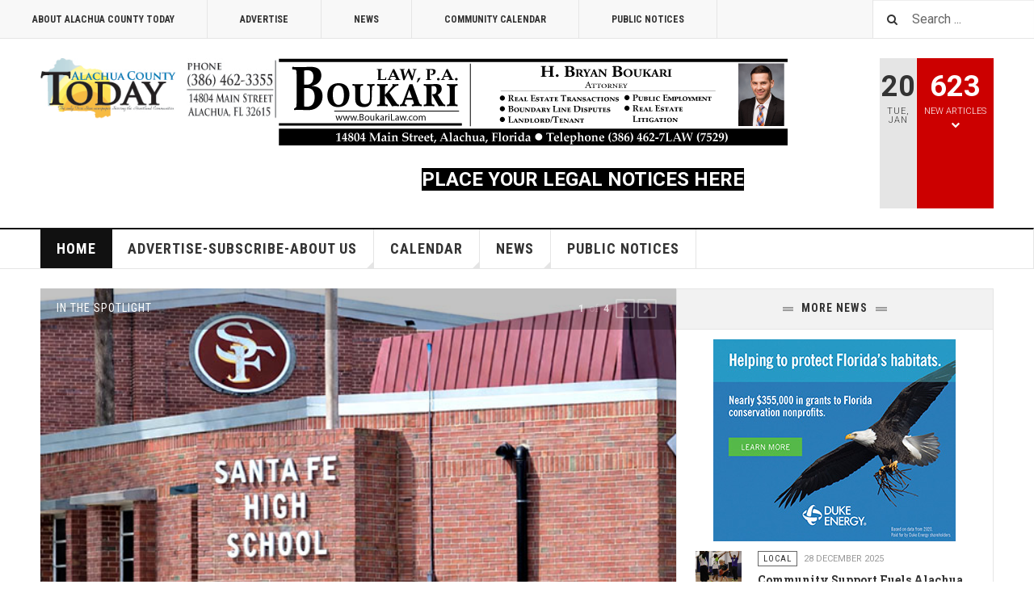

--- FILE ---
content_type: text/html; charset=utf-8
request_url: https://alachuacountytoday.com/116-oped/columns/6288-a-small-dose-about-medication-reconciliation
body_size: 273123
content:

<!DOCTYPE html>
<html lang="en-us" dir="ltr"
	  class='layout-magazine com_content view-article itemid-101 home j31 mm-hover '>
<head>
<script data-ad-client="ca-pub-2014172122697209" async src="https://pagead2.googlesyndication.com/pagead/js/adsbygoogle.js"></script>
	<base href="https://alachuacountytoday.com/116-oped/columns/6288-a-small-dose-about-medication-reconciliation" />
	<meta http-equiv="content-type" content="text/html; charset=utf-8" />
	<meta name="author" content="By WILLIAM GARST" />
	<meta name="generator" content="Joomla! - Open Source Content Management" />
	<title>Alachua County Today - A “Small Dose” About Medication Reconciliation</title>
	<link href="/templates/ja_teline_v/favicon.ico" rel="shortcut icon" type="image/vnd.microsoft.icon" />
	<link href="https://alachuacountytoday.com/component/search/?Itemid=324&amp;catid=116&amp;id=6288&amp;format=opensearch" rel="search" title="Search Alachua County Today" type="application/opensearchdescription+xml" />
	<link href="/templates/ja_teline_v/css/bootstrap.css" rel="stylesheet" type="text/css" />
	<link href="/plugins/content/jadisqus_debate_echo/asset/style.css" rel="stylesheet" type="text/css" />
	<link href="/plugins/content/jw_disqus/jw_disqus/tmpl/css/template.css" rel="stylesheet" type="text/css" />
	<link href="/templates/system/css/system.css" rel="stylesheet" type="text/css" />
	<link href="/templates/ja_teline_v/css/template.css" rel="stylesheet" type="text/css" />
	<link href="/templates/ja_teline_v/css/megamenu.css" rel="stylesheet" type="text/css" />
	<link href="/templates/ja_teline_v/fonts/font-awesome/css/font-awesome.min.css" rel="stylesheet" type="text/css" />
	<link href="/templates/ja_teline_v/css/home.css" rel="stylesheet" type="text/css" />
	<link href="/templates/ja_teline_v/acm/news-featured/css/style.css" rel="stylesheet" type="text/css" />
	<link href="/templates/ja_teline_v/acm/news-list/css/style.css" rel="stylesheet" type="text/css" />
	<link href="/modules/mod_jw_srfr/tmpl/default/css/template.css" rel="stylesheet" type="text/css" />
	<link href="/templates/ja_teline_v/acm/notification/css/style.css" rel="stylesheet" type="text/css" />
	<script type="application/json" class="joomla-script-options new">{"csrf.token":"95e4904a355d2dc9cb33b80c45dc1836","system.paths":{"root":"","base":""}}</script>
	<script src="/media/system/js/mootools-core.js?2c66804452cf92c22da6cf9f42968c1e" type="text/javascript"></script>
	<script src="/media/system/js/core.js?2c66804452cf92c22da6cf9f42968c1e" type="text/javascript"></script>
	<script src="/media/system/js/mootools-more.js?2c66804452cf92c22da6cf9f42968c1e" type="text/javascript"></script>
	<script src="/media/jui/js/jquery.min.js?2c66804452cf92c22da6cf9f42968c1e" type="text/javascript"></script>
	<script src="/media/jui/js/jquery-noconflict.js?2c66804452cf92c22da6cf9f42968c1e" type="text/javascript"></script>
	<script src="/media/jui/js/jquery-migrate.min.js?2c66804452cf92c22da6cf9f42968c1e" type="text/javascript"></script>
	<script src="/plugins/system/t3/base-bs3/bootstrap/js/bootstrap.js" type="text/javascript"></script>
	<script src="/plugins/system/t3/base-bs3/js/jquery.tap.min.js" type="text/javascript"></script>
	<script src="/plugins/system/t3/base-bs3/js/script.js" type="text/javascript"></script>
	<script src="/plugins/system/t3/base-bs3/js/menu.js" type="text/javascript"></script>
	<script src="/plugins/system/t3/base-bs3/js/jquery.ckie.js" type="text/javascript"></script>
	<script src="/templates/ja_teline_v/js/script.js" type="text/javascript"></script>
	<script src="/templates/ja_teline_v/acm/news-featured/js/script.js" type="text/javascript"></script>
	<script src="/templates/ja_teline_v/acm/news-list/js/script.js" type="text/javascript"></script>
	<script src="/templates/ja_teline_v/acm/notification/js/script.js" type="text/javascript"></script>
	<script type="text/javascript">

	var ja_base_uri = "";

	</script>
	<script data-ad-client="ca-pub-2014172122697209" async src="https://pagead2.googlesyndication.com/pagead/js/adsbygoogle.js"></script>

	
<!-- META FOR IOS & HANDHELD -->
	<meta name="viewport" content="width=device-width, initial-scale=1.0, maximum-scale=1.0, user-scalable=no"/>
	<style type="text/stylesheet">
		@-webkit-viewport   { width: device-width; }
		@-moz-viewport      { width: device-width; }
		@-ms-viewport       { width: device-width; }
		@-o-viewport        { width: device-width; }
		@viewport           { width: device-width; }
	</style>
	<script type="text/javascript">
		//<![CDATA[
		if (navigator.userAgent.match(/IEMobile\/10\.0/)) {
			var msViewportStyle = document.createElement("style");
			msViewportStyle.appendChild(
				document.createTextNode("@-ms-viewport{width:auto!important}")
			);
			document.getElementsByTagName("head")[0].appendChild(msViewportStyle);
		}
		//]]>
	</script>
<meta name="HandheldFriendly" content="true"/>
<meta name="apple-mobile-web-app-capable" content="YES"/>
<!-- //META FOR IOS & HANDHELD -->



<!-- GOOGLE FONTS -->
<link href='https://fonts.googleapis.com/css?family=Roboto:400,400italic,300,300italic,700,700italic' rel='stylesheet' type='text/css'>
<link href='https://fonts.googleapis.com/css?family=Roboto+Slab:400,300,700' rel='stylesheet' type='text/css'>
<link href='https://fonts.googleapis.com/css?family=Roboto+Condensed:700,400' rel='stylesheet' type='text/css'>
<!--//GOOGLE FONTS -->


<!-- Le HTML5 shim and media query for IE8 support -->
<!--[if lt IE 9]>
<script src="//html5shim.googlecode.com/svn/trunk/html5.js"></script>
<script type="text/javascript" src="/plugins/system/t3/base-bs3/js/respond.min.js"></script>
<![endif]-->

<!-- You can add Google Analytics here or use T3 Injection feature -->

	</head>

<body>

<div class="t3-wrapper"> <!-- Need this wrapper for off-canvas menu. Remove if you don't use of-canvas -->

  
	<!-- TOPBAR -->
	<div class="t3-topbar">

		<div class="top-left">
			<nav class="t3-topnav">
				<ul class="nav  nav-pills nav-stacked -nav">
<li class="item-115">	<a href="/advertise-subscribe-about-us/general" >About Alachua County Today</a></li><li class="item-116">	<a href="/advertise-subscribe-about-us/languages" >Advertise</a></li><li class="item-112">	<a href="/news-featured" >News</a></li><li class="item-117">	<a href="/frontpage/calendar/month.calendar/2026/01/20/-" >Community Calendar</a></li><li class="item-406"><a href="/legal-notices" >Public Notices</a></li></ul>

			</nav>
		</div>

		<div class="top-right">
			<div class="module-search">
	<form action="/" method="post" class="form-inline">
		<i class="fa fa-search"></i>
		<label for="mod-search-searchword" class="element-invisible">Search ...</label> <input name="searchword" id="mod-search-searchword" maxlength="200"  class="form-control inputbox search-query" type="text" size="20" value="Search ..."  onblur="if (this.value=='') this.value='Search ...';" onfocus="if (this.value=='Search ...') this.value='';" />		<input type="hidden" name="task" value="search" />
		<input type="hidden" name="option" value="com_search" />
		<input type="hidden" name="Itemid" value="324" />

	</form>

</div>

		</div>

	</div>

		<!-- //TOP BAR -->


	
<!-- HEADER -->
<header id="t3-header" class="t3-header">
	<div class="container">
		<div class="row">

			<div class="col-md-3 header-left"> <!-- byme, it was 5, august, 2021 -->

				<!-- OFF CANVAS TOGGLE -->
				
				<!-- // OFF CANVAS TOGGLE -->

				<!-- LOGO -->
				<div class="logo">
					<div class="logo-image">
						<a href="/" title="Alachua County Today">
															<img class="logo-img" src="/images/logo.png" alt="Alachua County Today" />
																					<span>Alachua County Today</span>
						</a>
						<small class="site-slogan"></small>
					</div>
				</div>
				<!-- //LOGO -->

			</div>

			<!-- HEADER RIGHT -->
			<div class="col-md-9 header-right"> <!-- byme, it was 7, august, 2021 -->
				<div class="header-right-inner">

					<div class="col trending ">
						

<div class="custom"  >
	<p><a href="mailto:bryan@boukarilaw.com?cc=ray@boukarilaw.com&amp;subject=Inquiry%20from%20ACT%20Page" target="_blank" rel="noopener noreferrer" title="www.BoukariLaw.com"><img src="/images/BLPA-Web-Banner.gif" alt="Boukari Law, P.A." /></a></p>
<p style="text-align: center;"><span style="font-size: xx-large; font-weight: bolder;">&nbsp;<a href="https://alachuacountytoday.column.us/place" target="_blank" rel="noopener noreferrer" title="Alachua County Today Public Notices"><strong style="font-size: x-large; font-weight: bolder; color: #ffffff; background-color: #000000;">PLACE YOUR LEGAL NOTICES HERE</strong></a></span></p></div>

					</div>

					<div class="col calendar">
												<div class="col-inner">
						  <span class="number date">20</span>
						  <div class="text">
						    <span class="day">Tue</span>, <span class="month">Jan</span>
						  </div>
						</div>
					</div>

										<div class="col whatsnew ">
						<div class="col-inner">
							
		<div class="whatsnew-alert" data-url="https://alachuacountytoday.com/?t3action=module&amp;mid=215&amp;style=raw">
		<span class="number">623</span>
		<span class="text">New Articles</span>
		<span class="text indicator"><i class="fa fa-chevron-down"></i></span>
	</div>


						</div>
					</div>
					
				</div>
			</div>
			<!-- // HEADER RIGHT -->

		</div>
	</div>
</header>
<!-- // HEADER -->


  
<!-- MAIN NAVIGATION -->
<nav id="t3-mainnav" class="wrap navbar navbar-default t3-mainnav">
	<div class="container">

		<!-- Brand and toggle get grouped for better mobile display -->
		<div class="navbar-header">
					</div>

		
		<div class="t3-navbar navbar-collapse collapse">
			<div  class="t3-megamenu"  data-responsive="true">
<ul itemscope itemtype="http://www.schema.org/SiteNavigationElement" class="nav navbar-nav level0">
<li itemprop='name' class="current active" data-id="101" data-level="1">
<a itemprop='url' class=""  href="/"   data-target="#">Home </a>

</li>
<li itemprop='name' class="dropdown mega" data-id="346" data-level="1">
<a itemprop='url' class=" dropdown-toggle"  href="/advertise-subscribe-about-us"   data-target="#" data-toggle="dropdown">Advertise-Subscribe-About Us <em class="caret"></em></a>

<div class="nav-child dropdown-menu mega-dropdown-menu"  ><div class="mega-dropdown-inner">
<div class="row">
<div class="col-xs-12 mega-col-nav" data-width="12"><div class="mega-inner">
<ul itemscope itemtype="http://www.schema.org/SiteNavigationElement" class="mega-nav level1">
<li itemprop='name'  data-id="172" data-level="2">
<a itemprop='url' class=""  href="/advertise-subscribe-about-us/general"   data-target="#">About ACT News </a>

</li>
<li itemprop='name'  data-id="173" data-level="2">
<a itemprop='url' class=""  href="/advertise-subscribe-about-us/languages"   data-target="#">Advertise </a>

</li>
<li itemprop='name'  data-id="260" data-level="2">
<a itemprop='url' class=""  href="/advertise-subscribe-about-us/subscribe"   data-target="#">Subscribe </a>

</li>
</ul>
</div></div>
</div>
</div></div>
</li>
<li itemprop='name' class="dropdown mega" data-id="125" data-level="1">
<a itemprop='url' class=" dropdown-toggle"  href="/frontpage"   data-target="#" data-toggle="dropdown">Calendar <em class="caret"></em></a>

<div class="nav-child dropdown-menu mega-dropdown-menu"  ><div class="mega-dropdown-inner">
<div class="row">
<div class="col-xs-12 mega-col-nav" data-width="12"><div class="mega-inner">
<ul itemscope itemtype="http://www.schema.org/SiteNavigationElement" class="mega-nav level1">
<li itemprop='name'  data-id="175" data-level="2">
<a itemprop='url' class=""  href="/frontpage/calendar/month.calendar/2026/01/20/-"   data-target="#">Calendar </a>

</li>
<li itemprop='name'  data-id="170" data-level="2">
<a itemprop='url' class=""  href="/frontpage/govt-meetings"   data-target="#">Gov't Meetings </a>

</li>
</ul>
</div></div>
</div>
</div></div>
</li>
<li itemprop='name' class="dropdown mega" data-id="165" data-level="1">
<a itemprop='url' class=" dropdown-toggle"  href="/news-featured"   data-target="#" data-toggle="dropdown">News <em class="caret"></em></a>

<div class="nav-child dropdown-menu mega-dropdown-menu"  ><div class="mega-dropdown-inner">
<div class="row">
<div class="col-xs-12 mega-col-nav" data-width="12"><div class="mega-inner">
<ul itemscope itemtype="http://www.schema.org/SiteNavigationElement" class="mega-nav level1">
<li itemprop='name'  data-id="166" data-level="2">
<a itemprop='url' class=""  href="/news-featured/latest"   data-target="#">Local </a>

</li>
<li itemprop='name'  data-id="171" data-level="2">
<a itemprop='url' class=""  href="/news-featured/obits"   data-target="#">Obits </a>

</li>
<li itemprop='name'  data-id="230" data-level="2">
<a itemprop='url' class=""  href="/news-featured/sports"   data-target="#">Sports </a>

</li>
</ul>
</div></div>
</div>
</div></div>
</li>
<li itemprop='name'  data-id="407" data-level="1">
<a itemprop='url' class=""  href="https://alachuacountytoday.com/legal-notices"   data-target="#">Public Notices</a>

</li>
</ul>
</div>

		</div>

	</div>
</nav>

<script>
	(function ($){
		var maps = [];
		$(maps).each (function (){
			$('li[data-id="' + this['id'] + '"]').addClass (this['class']);
		});
	})(jQuery);
</script>
<!-- //MAIN NAVIGATION -->


	
<div class="main">

			<div class="wrap ">
			<div class="container">
				
<div class="row style-1 magazine-featured">

	<div class="col magazine-featured-items  col-md-8">
					<div class="magazine-section-heading">
				<h4>In The Spotlight</h4>
			</div>
		
					<!-- Leading -->
						<div class="magazine-item magazine-leading magazine-featured-leading">
									<div id="magazine-carousel-214" class="carousel magazine-carousel slide"
							 data-ride="carousel" >
						<div class="carousel-inner" role="listbox">

															<div class="item active">
									
<div class="magazine-item-media">
	<span class="media-mask"></span>
	
<div class="pull-left item-image">

      <a href="/news-featured/latest/7237-santa-fe-high-school-s-faulk-rendek-wright-charges-dropped" title="">
      <span itemprop="image" itemscope itemtype="https://schema.org/ImageObject">
	   <img  src="/images/2026/2026_Jan/2026_Jan_15/SFHS.jpg" alt="" itemprop="url"/>
     <meta itemprop="height" content="auto" />
     <meta itemprop="width" content="auto" />
    </span>
      </a>
    
  </div>
	
						<span class="category-name " title="Category: ">
				<a href="/news-featured/latest" ><span itemprop="genre">Local</span></a>			</span>	</div>

<div class="magazine-item-main">
	
			<div class="article-title">

							<h3 itemprop="name">
											<a href="/news-featured/latest/7237-santa-fe-high-school-s-faulk-rendek-wright-charges-dropped" itemprop="url">
						Update 1-15-2026:  Santa Fe High School’s Faulk, Rendek, Wright Charges Dropped</a>
									</h3>
			
											</div>
	
			<aside class="article-aside clearfix">
				<dl class="article-info muted">

		
			<dt class="article-info-term">
													Details							</dt>
      <dd class="hidden"></dd>
							
<dd class="createdby hasTooltip" itemprop="author" title="Written by ">
			<span itemprop="name">Administrator</span>	</dd>
			
			
										<dd class="published hasTooltip" title="Published: ">
				<i class="icon-calendar"></i>
				<time datetime="2026-01-15T16:13:29+00:00">
					15 January 2026          <meta  itemprop="datePublished" content="2026-01-15T16:13:29+00:00" />
          <meta  itemprop="dateModified" content="2026-01-15T16:13:29+00:00" />
				</time>
			</dd>			
			
					
					
			
						</dl>
		</aside>
	
		
	
			<div class="magazine-item-ct">
			

<!-- JoomlaWorks "Disqus Comments (for Joomla)" (v3.6.0) starts here -->

<a id="startOfPage"></a>

<!-- DISQUS comments counter and anchor link -->
<div class="jwDisqusArticleCounter">
	<span>
		<a class="jwDisqusArticleCounterLink" href="#disqus_thread" data-disqus-identifier="c867b15636_id7237">View Comments</a>
	</span>
	<div class="clr"></div>
</div>

<p style="text-align: center;"><strong>FDLE Investigators, Attorney Separated from Employment | State Condemns FDLE For Sworn Complaints Despite No Crimes</strong></p>
<p>ALACHUA &ndash; Criminal allegations against three Santa Fe High School administrators have been formally dismissed, abruptly ending a high-profile case that unraveled after more than two years of disruption to school life at Santa Fe High.</p>
<p>On Jan. 9, 2026, the State Attorney for Florida&rsquo;s Eighth Judicial Circuit filed a <em>No Information</em> in each case &mdash; for retired Principal Timothy Wright, former Assistant Principal David &ldquo;Mac&rdquo; Rendek, and Athletic Director and Title IX officer Michele Faulk &mdash; dismissing all charges before formal prosecution ever began.</p>
<p>The dismissals mark the collapse of a controversial case initiated by the Florida Department of Law Enforcement (FDLE), which had accused the trio of violating:</p>
<ul>
<li>Fla. Stat. &sect; 39.205(1) &ndash; <em>Failure to Report Suspected Child Abuse</em> (Third-Degree Felony)</li>
<li>Fla. Stat. &sect; 827.03(2)(d) &ndash; <em>Child Neglect Without Great Bodily Harm</em> (Third-Degree Felony)</li>
</ul>
<p>Despite the severity of the accusations, no charges were ever brought against baseball coach Travis Yeckring, the figure at the center of the original FDLE complaints. The State Attorney&rsquo;s decision not to proceed underscores what is now plainly stated in writing: no criminal conduct occurred.</p>
<p>&ldquo;FDLE&rsquo;s investigation of this matter has failed to establish sufficient evidence to believe that the defendant violated Florida Statutes 39.205.&rdquo;</p>
<p>&ldquo;FDLE has not charged Mr. Yeckring with child abuse and has confirmed that there is no ongoing investigation of Mr. Yeckring that could lead to such charges.&rdquo;</p>
<p>The State Attorney&rsquo;s memorandum raised concerns about how FDLE came to investigate the matter stating, &ldquo;This type of matter would normally fall within the purview of either the City of Alachua Police Department or the Alachua County Sheriff&rsquo;s Office. While FDLE has jurisdiction, when FDLE investigates conduct of this nature, it is normally because the local agency has requested FDLE&rsquo;s intervention. Here, there was no such request.&rdquo;</p>
<p>As first reported by <em>Alachua County Today</em> in July 2025, FDLE&rsquo;s sworn complaints leaned heavily on secondhand accounts, inconsistent witness interviews, and allegations that evolved over time. Among the most serious accusations was that Yeckring had shown a student a &ldquo;semi-nude&rdquo; or &ldquo;nude&rdquo; photo of himself. FDLE seized Yeckring&rsquo;s phone but never produced any image or direct evidence.</p>
<p>The State Attorney&rsquo;s memo revealed that even FDLE itself conceded there was no crime to investigate:</p>
<p>&ldquo;As the investigation neared completion, FDLE asked for an informal opinion as to the legal sufficiency of the charges that were ultimately submitted for prosecution. During that conversation, the agents explicitly stated that Mr. Yeckring had not committed any provable criminal act. There was no probable cause to believe that Mr. Yeckring committed an act of child abuse upon any person. The agents made it clear that no criminal case is forthcoming to this office against Mr. Yeckring for any charge.&rdquo;</p>
<p>Despite that admission, FDLE still pursued felony charges against the school administrators. The State&rsquo;s memo dismantled that approach:</p>
<p>&ldquo;FDLE&rsquo;s theory is that known conduct which is not illegal constitutes reasonable cause to suspect child abuse. The common definition of 'suspect' is rooted in the absence of evidence or proof, not in the combination of known, non-criminal facts.&rdquo;</p>
<p>&ldquo;Here, neither statutory law nor case law supports FDLE&rsquo;s theory, and, therefore, the State of Florida cannot ethically advance it in court.&rdquo;</p>
<p>The memo further noted that FDLE failed to do the very thing it accused the administrators of failing to do:</p>
<p>&ldquo;As of the date of this writing, this office&rsquo;s investigation has confirmed that FDLE has never reported the &lsquo;cumulative suspected child abuse&rsquo; to DCF, nor has any parent of any child at issue here, nor has the Office of the State Attorney made any such report.&rdquo;</p>
<p>&ldquo;Given FDLE's explicit acknowledgment that no probable cause exists to charge Mr. Yeckring with an underlying act of child abuse, the State Attorney's office concludes that the essential element of &lsquo;known or suspected child abuse&rsquo; necessary for the prosecution of the defendant(s)... is legally insufficient.&rdquo;</p>
<p>The decision not to proceed came after more than six months of internal review, concluding with this sharp observation:</p>
<p>&ldquo;Even when facts underpin the theory, there must be law or case law that supports the State of Florida charging a crime under that theory of guilt.&rdquo;</p>
<p style="text-align: center;"><strong>Personnel Fallout Inside FDLE</strong></p>
<p>The fizzling out of the case has not gone without consequence inside the Florida Department of Law Enforcement.</p>
<p><em>Alachua County Today</em> has confirmed from sources speaking on condition of anonymity that all three FDLE personnel involved in the Santa Fe High School investigation are no longer employed by the agency.</p>
<p>FDLE investigators Barry Kays and Yolonda Carbia, who authored the sworn complaints and conducted the investigation and interviews, exited the agency following an internal review. That review looked into their conduct, leaking of information, and pressuring witnesses to alter their testimony.</p>
<p>FDLE attorney Taylor McQuaide, who reportedly signed off on search warrants and acted as regional counsel during the investigation, was also either terminated or asked to resign. No public record has been provided to clarify the circumstances of her departure.</p>
<p>FDLE has not issued any public statement acknowledging the separations or linking them to misconduct.</p>
<p>Meanwhile, <em>Alachua County Today</em> has confirmed that FDLE has not released its final findings, nor has it clarified the investigation&rsquo;s scope. Despite public records requests pending for over a year, the agency&rsquo;s Office of Open Government has yet to respond or produce any documents.</p>
<p>No apology has been issued to Faulk, Rendek, or Wright &mdash; each of whom was publicly named in sworn felony complaints, placed under intense scrutiny, and never afforded the opportunity to respond in court.</p>
<p style="text-align: center;">#&nbsp;&nbsp;&nbsp;&nbsp; #&nbsp;&nbsp;&nbsp;&nbsp; #</p>
<p style="text-align: center;">Email editor@</p>
<p style="text-align: center;">alachuatoday.com</p>
<!-- DISQUS comments block -->
<div class="jwDisqusForm">
	
			<div id="disqus_thread"></div>
			<script type="text/javascript">
				//<![CDATA[
				var disqus_shortname = 'alachuacountytoday';
				var disqus_url = 'https://alachuacountytoday.com';
				var disqus_identifier = 'c867b15636_id7237';
				var disqus_developer = '0';
				var disqus_config = function(){
					this.language = '';
				};
				(function() {
					var dsq = document.createElement('script'); dsq.type = 'text/javascript'; dsq.async = true;
					dsq.src = '//' + disqus_shortname + '.disqus.com/embed.js';
					(document.getElementsByTagName('head')[0] || document.getElementsByTagName('body')[0]).appendChild(dsq);
				})();
				//]]>
			</script>
			<noscript>
				<a href="https://alachuacountytoday.disqus.com/?url=ref">View the discussion thread.</a>
			</noscript>
				<div id="jwDisqusFormFooter">
		<a target="_blank" href="http://disqus.com" class="dsq-brlink">
			blog comments powered by <span class="logo-disqus">DISQUS</span>
		</a>
		<a id="jwDisqusBackToTop" href="#startOfPage">
			back to top		</a>
		<div class="clr"></div>
	</div>
</div>

<div class="clr"></div>


<!-- JoomlaWorks "Disqus Comments (for Joomla)" (v3.6.0) ends here -->
		</div>
	
	
	</div>
								</div>
															<div class="item ">
									
<div class="magazine-item-media">
	<span class="media-mask"></span>
	
	
						<span class="category-name " title="Category: ">
				<a href="/news-featured/latest" ><span itemprop="genre">Local</span></a>			</span>	</div>

<div class="magazine-item-main">
	
			<div class="article-title">

							<h3 itemprop="name">
											<a href="/news-featured/latest/7236-breaking-santa-fe-high-school-s-faulk-rendek-wright-charges-dropped" itemprop="url">
						UPDATE - BREAKING: Santa Fe High School’s Faulk, Rendek, Wright Charges Dropped</a>
									</h3>
			
											</div>
	
			<aside class="article-aside clearfix">
				<dl class="article-info muted">

		
			<dt class="article-info-term">
													Details							</dt>
      <dd class="hidden"></dd>
							
<dd class="createdby hasTooltip" itemprop="author" title="Written by ">
			<span itemprop="name">Administrator</span>	</dd>
			
			
										<dd class="published hasTooltip" title="Published: ">
				<i class="icon-calendar"></i>
				<time datetime="2026-01-12T18:54:18+00:00">
					12 January 2026          <meta  itemprop="datePublished" content="2026-01-12T18:54:18+00:00" />
          <meta  itemprop="dateModified" content="2026-01-12T18:54:18+00:00" />
				</time>
			</dd>			
			
					
					
			
						</dl>
		</aside>
	
		
	
			<div class="magazine-item-ct">
			

<!-- JoomlaWorks "Disqus Comments (for Joomla)" (v3.6.0) starts here -->

<a id="startOfPage"></a>

<!-- DISQUS comments counter and anchor link -->
<div class="jwDisqusArticleCounter">
	<span>
		<a class="jwDisqusArticleCounterLink" href="#disqus_thread" data-disqus-identifier="c867b15636_id7236">View Comments</a>
	</span>
	<div class="clr"></div>
</div>

<p><span><strong>FDLE Investigators, Attorney Separated from Employment</strong></span></p>
<p><strong>Updates appear&nbsp;chronologically below:</strong></p>
<p>&nbsp;</p>
<p><strong><em>&nbsp;</em><em>Staff Report 1:54PM (Eastern)</em></strong></p>
<p>ALACHUA &ndash; Criminal charges against three Santa Fe High School administrators have been formally dismissed, abruptly ending a high-profile case that unraveled after more than two years of disruption to school life at Santa Fe High.</p>
<p>On Jan. 9, 2026, the State Attorney for Florida&rsquo;s Eighth Judicial Circuit filed a &ldquo;No Information&rdquo; in each case &mdash; for retired Principal Timothy Wright, former Assistant Principal David &ldquo;Mac&rdquo; Rendek, and Athletic Director and Title IX officer Michele Faulk &mdash; dismissing all charges before formal prosecution ever began.</p>
<p>The dismissals mark the collapse of a controversial prosecution initiated by the Florida Department of Law Enforcement (FDLE), which had accused the trio of violating:</p>
<ul>
<li>Stat. &sect; 39.205(1)<br /> <em>Failure to Report Suspected Child Abuse &ndash; Third-Degree Felony</em></li>
<li>Stat. &sect; 827.03(2)(d)<br /> <em>Child Neglect Without Great Bodily Harm &ndash; Third-Degree Felony</em></li>
</ul>
<p>Despite the severity of the accusations, no charges were ever brought against baseball coach Travis Yeckring, the figure at the center of the investigation. The State Attorney's decision not to proceed underscores deep flaws in the case &mdash; and raises broader questions about investigative integrity and institutional accountability.</p>
<p>As first reported by <em>Alachua County Today</em> in July 2025, FDLE&rsquo;s sworn complaints leaned heavily on secondhand accounts, inconsistent witness interviews, and allegations that evolved over time.</p>
<p>Among the most serious accusations was that Yeckring had shown a student a &ldquo;semi-nude&rdquo; or &ldquo;nude&rdquo; photo of himself. FDLE confiscated Yeckring&rsquo;s phone but never produced an image or any evidence of wrongdoing<span style="text-decoration: line-through;">. </span></p>
<p>Alachua County Today has confirmed with sources speaking on condition of anonymity that at least three FDLE employees involved with the investigation are no longer employed by the agency.</p>
<p>This is a developing story, and Alachua County Today will continue to seek additional information.</p>
<p style="text-align: center;">#&nbsp;&nbsp;&nbsp;&nbsp; #&nbsp;&nbsp;&nbsp;&nbsp; #</p>
<p style="text-align: center;">email editor@</p>
<p style="text-align: center;">alachuatoday.com</p>
<p>&nbsp;</p>
<p><strong>UPDATE 3:29 PM (EASTERN TIME)</strong></p>
<p><strong>BELOW IS A STATEMENT FROM THE STATE ATTORNEY</strong></p>
<p>&nbsp;</p>
<h1>BRIAN S. KRAMER STATE ATTORNEY</h1>
<p>EIGHTH JUDICIAL CIRCUIT OF FLORIDA SERVING</p>
<p>ALACHUA, BAKER, BRADFORD, GILCHRIST, LEVY AND UNION COUNTIES</p>
<p>&nbsp;</p>
<p>120 WEST UNIVERSITY AVENUE GAINESVILLE, FLORIDA 32601</p>
<p><img src="[data-uri]" alt="clip_image004.png" width="196" height="1" class="upload-placeholder" data-mce-upload-marker="1" /></p>
<p>TELEPHONE</p>
<p>(352) 374 &ndash; 3670</p>
<p>PLEASE REPLY TO:</p>
<p>&nbsp;</p>
<p>MEMORANDUM TO FILE</p>
<p>Date:&nbsp;&nbsp;&nbsp;&nbsp;&nbsp;&nbsp;&nbsp;&nbsp;&nbsp;&nbsp;&nbsp; January 7, 2026</p>
<p>Subject:&nbsp;&nbsp;&nbsp;&nbsp;&nbsp;&nbsp; 01-2025-CF-001853-A Defendant: Faulk, Michele Roberts</p>
<p>Re:&nbsp; &nbsp; &nbsp; &nbsp; &nbsp; &nbsp; &nbsp; Case Closing Memorandum</p>
<p style="text-align: center;"><span style="color: inherit; font-family: 'Roboto Slab', Cambria, Georgia, 'Times New Roman', Times, serif; font-size: 36px; font-weight: bold;">Introduction</span></p>
<p>On June 19, 2025, the Florida Department of Law Enforcement (FDLE) submitted a sworn complaint alleging that the above-named defendant(s) violated Florida Statutes &sect; 39.205 (Penalties relating to reporting of abuse, abandonment, or neglect) and &sect; 827.03(2)(d) (Neglecting a child without causing great bodily harm, permanent disability, or permanent disfigurement).</p>
<ul>
<li><strong>Florida</strong> <strong>Statute</strong> <strong>39.205:</strong> This statute makes it a felony of the third degree for a person who "knowingly and willfully fails to report to the central abuse hotline known or suspected child abuse, abandonment, or neglect, or who knowingly and willfully prevents another person from doing so."</li>
<li><strong>Florida</strong> <strong>Statute</strong> <strong>827.03(2)(d):</strong> This statute makes it a felony of the third degree for "[a] person who willfully or by culpable negligence neglects a child without causing great bodily harm, permanent disability, or permanent disfigurement to the child."</li>
</ul>
<p>In summary, these allegations stem from the conduct of Travis Yeckring, who was at the relevant time both a baseball coach and a teacher at Santa Fe High&nbsp;School. It is clear from the evidence that Mr. Yeckring&rsquo;s conduct was inappropriate, reprehensible, and a likely violation of school policies. FDLE alleges probable cause exists to show that Mr. Yeckring engaged in conduct with students that raised a suspicion of child abuse, and that the defendant(s) violated the above-referenced statutes by failing to report these acts. The purpose of this memorandum is to evaluate the novel legal theory of guilt proposed by FDLE to support these allegations and to determine the proper disposition of this matter.</p>
<h1 style="text-align: center;">Role of the State Attorney's Office</h1>
<p><strong>&nbsp;</strong></p>
<p>During any law enforcement investigation, the State Attorney's office serves in an advisory role to the law enforcement agency. The State Attorney has no authority over the investigation until the law enforcement agency files a sworn criminal complaint or makes an arrest. In its advisory capacity, the State Attorney may perform certain legal functions on behalf of the agency, such as issuing a subpoena for documents or approving a search warrant for submission to the Court. At times, the agency may informally request opinions on the legal sufficiency of a particular charge or the probability of success at trial. While practices may differ, this office generally provides such informal opinions when asked.</p>
<h1 style="text-align: center;">Investigation Background and FDLE's Position</h1>
<p><strong>&nbsp;</strong></p>
<p>During this investigation, the investigating officers met and communicated with this office on several occasions. As the investigation neared completion, FDLE asked for an informal opinion as to the legal sufficiency of the charges that were ultimately submitted for prosecution. During that conversation, the agents explicitly stated that Mr. Yeckring had not committed any provable criminal act.</p>
<p>There was no probable cause to believe that Mr. Yeckring committed an act of child abuse upon any person. The agents made it clear that no criminal case is forthcoming to this office against Mr. Yeckring for any charge.</p>
<p>An Assistant State Attorney, after conducting extensive legal research and internal discussions, opined that it would be both legally and practically impossible to charge any of the named defendants with a criminal act unless there was sufficient evidence to show that the defendants knew Mr. Yeckring had committed an act of child abuse against a victim, and the defendant failed to report it. The agents requested that the States Attorney&rsquo;s Office conduct further research, describing Mr. Yeckring's conduct as "unlawful," though they maintained there would be no charges against him. Essentially, the agents asked that the State Attorney&rsquo;s Office conduct further research because Yeckring's conduct was reprehensible and they felt that there should be a way to charge the individuals (presumably school staff/administration) for failing to report that behavior to the Department of Children and Families (DCF).</p>
<h1 style="text-align: center;">Allegations of Misconduct</h1>
<p>Understanding the opinion expressed by the Assistant State Attorney, FDLE submitted a sworn complaint against the defendant(s). The complaint alleges that Mr. Yeckring was the baseball coach at Santa Fe High School and the investigation, in its broadest terms, concerned allegations of inappropriate, and perhaps sexual, activity between Mr. Yeckring and several female students.</p>
<p>This type of matter would normally fall within the purview of either the City of Alachua Police Department or the Alachua County Sheriff&rsquo;s Office. While FDLE has jurisdiction, when FDLE investigates conduct of this nature, it is normally because the local agency has requested FDLE&rsquo;s intervention. Here, there&nbsp;was no such request. Nonetheless, FDLE's investigation concluded that Mr. Yeckring committed the following acts (the State Attorney&rsquo;s office accepts these allegations as true for the purpose of this memorandum):</p>
<p>The FDLE complaint alleges the following acts by Mr. Yeckring:</p>
<ul>
<li><strong>Communication:</strong> Communicated with female students on social media.</li>
<li><strong>Awkwardness:</strong> Engaged in conversations with female students that resulted in the student feeling &ldquo;awkward.&rdquo;</li>
<li><strong>Staring:</strong> Inappropriately stared at female students.</li>
<li><strong>Relationships:</strong> Engaged female students in conversations regarding the status of their romantic relationships.</li>
<li><strong>Inappropriate</strong> <strong>Photos:</strong> Showed female students pictures of:
<ul>
<li>His dog(s).</li>
<li>His dog(s) with him in the picture.</li>
<li>Himself without a shirt.</li>
<li>Himself shirtless with a towel covering his lower body.</li>
</ul>
</li>
<li><strong>Proximity:</strong> Stood too close to female students.</li>
<li><strong>"Flirty"</strong> <strong>Messages:</strong> Sent a direct message to a female student over social media that was &ldquo;flirty,&rdquo; understood as demonstrating a romantic interest.</li>
<li><strong>Flirty</strong> <strong>Message</strong> <strong>(Graduate):</strong> Sent a "flirty" direct message to a recent 18-year-old graduate of SFHS.</li>
<li><strong>Compliments:</strong> Told a female student that she was beautiful, unique, and unlike other students.</li>
<li><strong>Gifts:</strong> Purchased food for female students.</li>
</ul>
<h1 style="text-align: left;">&middot;&nbsp;&nbsp;&nbsp;&nbsp;&nbsp;&nbsp; Interaction with One Student:</h1>
<ul>
<li>Consoled her over a fight with her boyfriend.</li>
<li>Told her that there were &ldquo;real men&rdquo; waiting in the world for her.</li>
<li>Stated to the student that he was available to</li>
</ul>
<ul>
<li>Grabbed her hands without permission to hold hands with her.</li>
<li>Attempted to hug the student but did not when the student indicated an unwillingness.</li>
</ul>
<ul>
<li><strong>Inappropriate</strong> <strong>Comments:</strong> Commented on a female student&rsquo;s underclothing.</li>
</ul>
<h1 style="text-align: left;">&middot;&nbsp;&nbsp;&nbsp;&nbsp;&nbsp;&nbsp; Invitations:</h1>
<ul>
<li>Invited a female student to his residence to see his dog.</li>
<li>Invited and then cajoled a female student to accompany him off campus to a coffee shop across from SFHS, encouraging a student to violate a school rule.</li>
</ul>
<ul>
<li><strong>Loitering:</strong> Would loiter in the dean&rsquo;s office for no school-related reason to speak with female students assigned as office aides.</li>
<li><strong>General</strong> <strong>Compliments:</strong> Complimented female students on their appearance and dress.</li>
<li><strong>Tennis</strong> <strong>Offer:</strong> Offered to coach a female student in tennis (Mr. Yeckring does not play tennis) and asked to engage her in a private game; she declined.</li>
<li><strong>Skirting</strong> <strong>Comment:</strong> Commented on the inappropriate length of a female student&rsquo;s tennis skirt.</li>
<li><strong>Unnecessary</strong> <strong>Escort:</strong> Unnecessarily and repeatedly accompanied a female student office aide while she delivered leave slips around the school.</li>
<li><strong>Nickname:</strong> Was widely referred to by students as &ldquo;Pedo Yeck,&rdquo; presumably a shortened form of &ldquo;Pedophile Yeckring.&rdquo;</li>
</ul>
<p>&nbsp;</p>
<h1 style="text-align: center;">Legal Analysis</h1>
<p style="text-align: center;"><strong>&nbsp;</strong><strong>Analysis</strong> <strong>of</strong> <strong>the</strong> <strong>"Suspected</strong> <strong>Child</strong> <strong>Abuse"</strong> <strong>Standard</strong></p>
<p>This office agrees with FDLE that no act of child abuse, as defined by Florida law, was committed by Mr. Yeckring. This office contacted FDLE to clarify the basis for their finding of probable cause for the Florida Statutes 39.205 charge. The FDLE agents indicated that their concern was not tied to any single allegation but rather to the cumulative nature of all the incidents reported to the school administration. The agents know the exact dates, acts, and individuals involved in each alleged act of misconduct. In their view, the accumulation of these incidents should have led the administration to suspect potential child abuse and, therefore, mandated a report to DCF. FDLE acknowledged that none of the individual allegations, standing alone, would support a child abuse charge or trigger the reporting requirement.</p>
<p>"Child abuse" means any willful act or threatened act that results in any physical, mental, or sexual abuse, injury, or harm that causes or is likely to cause the child&rsquo;s physical, mental, or emotional health to be significantly impaired.&nbsp;&nbsp;Abuse of a child includes acts or omissions. FDLE has not charged Mr. Yeckring with child abuse and has confirmed that there is no ongoing investigation of Mr. Yeckring that could lead to such charges. Mr. Yeckring&rsquo;s alleged conduct is clear and well known. His conduct with the students at issue in this matter was in all cases inappropriate, but, according to FDLE&rsquo;s investigation, did not violate any Florida Statute. Under Florida Statutes 39.205, there must be either "known" or "suspected" child abuse or neglect to trigger the reporting requirement.</p>
<p>FDLE&rsquo;s novel legal theory is that Mr. Yeckring&rsquo;s pattern of conduct, or the totality of the circumstances, should have caused the defendant(s) to <em>suspect</em> child&nbsp;abuse and therefore required that the defendant(s) report this suspicion to the DCF, even when the underlying conduct was known not to constitute statutory child abuse. In evaluating this theory, the word "suspected" must be defined within this context. The dictionary defines "suspected" as "to imagine someone is guilty on slight evidence or without proof," or "to doubt the truth or likelihood of something." It implies an opinion or belief formed with little or no evidence, often based on guesswork.</p>
<p>In this context, it is useful to illustrate how the Florida Department of Law Enforcement&rsquo;s (FDLE) proposed use of &ldquo;suspected&rdquo; differs from typical scenarios. Consider a child arriving at school with an injury strongly indicative of inflicted trauma, such as a patterned bruise resulting from repeated strikes by a commonly used object for corporal punishment, like a belt or cord. When questioned about the injury, the child claims it was an accident that would not realistically cause such a pattern. In this case, school officials would be justified in suspecting child abuse due to the discrepancy between the nature of the injury and the explanation provided. The inconsistency raises serious concerns about the true cause and the individual responsible for inflicting the injury, and given that the injury was inflicted, the cause of the injury and person who caused the injury would also be suspicious. In this matter, there is no suspicion because the nature of the conduct, and the identity of the person perpetrating the conduct are both well established.</p>
<p>For the State of Florida to assert a new theory of guilt, that theory must be supported by the law and legal precedent. Legal research conducted by this office shows no criminal case law interpreting Florida Statutes 39.205 that addresses this specific theory. A review of the Florida Standard Jury Instruction does not shed light on this theory; the relevant element of that instruction is simply that "the defendant knew or suspected child abuse occurred." This instruction does not&nbsp;define "suspected" in this instance, nor does it address the theory that a pattern of non-criminal conduct could be the basis of <em>suspected</em> child abuse.</p>
<p>Civil case law does provide some limited enlightenment. In an assertion of immunity from civil liability, a physician need only have a "reasonable cause to suspect" child abuse to be immune from civil liability for mistakenly reporting child abuse and causing damages. It is therefore reasonable to assume that a court&rsquo;s interpretation of "suspected" in the criminal statute would be akin to "reasonable cause to suspect" child abuse. Here, the conduct of Mr. Yeckring is well known and known not to be criminal. FDLE&rsquo;s theory is that known conduct which is not illegal constitutes reasonable cause to suspect child abuse. The common definition of "suspect" is rooted in the <em>absence</em> of evidence or proof, not in the combination of known, non-criminal facts. Based on this office&rsquo;s research, there is no legal support for this new and novel legal theory. A new theory of a defendant&rsquo;s guilt must be arguable under current statutes and case law. Even when facts underpin the theory, there must be law or case law that supports the State of Florida charging a crime under that theory of guilt. Here, neither statutory law nor case law supports FDLE&rsquo;s theory, and, therefore, the State of Florida cannot ethically advance it in court.</p>
<p>Mr. Yeckring&rsquo;s behavior appears to be consistent with what law enforcement would describe as &ldquo;grooming&rdquo; behavior. &ldquo;Grooming&rdquo; is defined as a deliberate pattern of behavior used by an offender to establish an emotional connection, trust, and a position of power over a victim&mdash;typically a minor or vulnerable adult&mdash;with the goal of sexual abuse or exploitation. Here, FDLE appears to be attempting to punish the defendant(s) for failing to report this behavior to DCF. Unfortunately, the Florida Legislature has been asked to address and criminalize grooming behavior and had thus far declined to do so.&nbsp; Knowing that the Florida Legislature has rejected efforts to establish this behavior as criminal further inures against&nbsp;FDLE&rsquo;s new and novel theory of the defendant&rsquo;s guilt. Further, a Court is not likely to adopt this theory as valid. The rule of lenity is a legal principle used in criminal law to interpret ambiguous criminal statutes in favor of the defendant. It holds that when a law is unclear or has multiple reasonable interpretations, the courts should choose the interpretation that is most favorable to the defendant, thereby ensuring fairness in the application of the law. The most favorable interpretation here is that known conduct by a known perpetrator cannot constitute &ldquo;suspected&rdquo; child abuse.</p>
<h1 style="text-align: center;">Practical and Evidentiary Problems</h1>
<p>In addition to the legal insufficiency, several practical problems exist with these charges:</p>
<ol>
<li><strong>Date</strong> <strong>of</strong> <strong>Offense:</strong> The affidavit of probable cause lists the date of the offense as November 1, 2022. There is nothing contained in that report, or any other report, that supports a factual allegation that on or about that specific date the accumulated "suspicion" relied upon by FDLE fomented to the point of constituting the moment the defendant was legally obligated to make this report. FDLE cannot point to any specific moment in time when this cumulative effect would have been sufficient to mandate such a report.</li>
<li><strong>Universal</strong> <strong>Duty</strong> <strong>to</strong> <strong>Report:</strong> The duty to report extends to all mandatory reporters, including law enforcement officers who are aware that no report has been As of the date of this writing, this office&rsquo;s investigation has confirmed that FDLE has never reported the "cumulative suspected child abuse" to DCF, nor has any parent of any child at issue here, nor has the Office of the State Attorney made any such report. This confirms the consensus that Mr. Yeckring&rsquo;s conduct, while inappropriate, reprehensible, and a violation of school policy, was not criminal.</li>
</ol>
<h1 style="text-align: center;">Conclusion of Analysis</h1>
<p><strong>&nbsp;</strong>Therefore, this Office has determined that FDLE&rsquo;s investigation of this matter has failed to establish sufficient evidence to believe that the defendant violated Florida Statutes 39.205. This Office is legally prohibited from filing any criminal charge for which sufficient evidence does not exist.</p>
<p>The additional charge of Child Neglect is defined as: &ldquo;A caregiver&rsquo;s willful failure or omission to provide a child with the care, supervision, and services necessary to maintain the child&rsquo;s physical and mental health, including, but not limited to, food, nutrition, clothing, shelter, supervision, medicine, and medical services that a prudent person would consider essential for the well-being of the child.&rdquo; The statute continues: &ldquo;Neglect of a child may be based on repeated conduct or on a single incident or omission that results in, or could reasonably be expected to result in, serious physical or mental injury, or a substantial risk of death, to a child.&rdquo; The basis of the alleged allegation of Child Neglect here is that knowing that Mr. Yeckring had committed these acts (which were determined not to be child abuse), the defendant failed to protect the children from Mr. Yeckring&rsquo;s future acts (which were also determined not to be child abuse). The legal analysis for the child neglect charge is inextricably intertwined with the failure to report analysis; therefore, it will not be restated in this memorandum. Accordingly, these allegations fail to meet the statutory requirement for Child Neglect.</p>
<h1 style="text-align: center;">Conclusion</h1>
<p>The core legal issue in this case is whether the cumulative effect of Mr.&nbsp;Yeckring's inappropriate conduct, while not rising to the level of a single, provable criminal act of child abuse, was sufficient to trigger the mandatory reporting requirements under Florida law for the defendant(s). The relevant statutes criminalize the failure to report <em>known</em> <em>or</em> <em>suspected</em> <em>child</em> <em>abuse</em>, not merely general workplace misconduct or violations of school policy, however unprofessional or reprehensible. Here there is no known or suspected child abuse. Given FDLE's explicit acknowledgment that no probable cause exists to charge Mr. Yeckring with an underlying act of child abuse, the State Attorney's office concludes that the essential element of "known or suspected child abuse" necessary for the prosecution of the defendant(s) under FS 39.205 and FS 827.03(2)(d) is legally insufficient. Therefore, this office will not be moving forward with the prosecution of the named defendant(s) based on the current evidence and legal theory provided by FDLE, and the case will be closed.</p>
<p>&nbsp;</p>
<!-- DISQUS comments block -->
<div class="jwDisqusForm">
	
			<div id="disqus_thread"></div>
			<script type="text/javascript">
				//<![CDATA[
				var disqus_shortname = 'alachuacountytoday';
				var disqus_url = 'https://alachuacountytoday.com';
				var disqus_identifier = 'c867b15636_id7236';
				var disqus_developer = '0';
				var disqus_config = function(){
					this.language = '';
				};
				(function() {
					var dsq = document.createElement('script'); dsq.type = 'text/javascript'; dsq.async = true;
					dsq.src = '//' + disqus_shortname + '.disqus.com/embed.js';
					(document.getElementsByTagName('head')[0] || document.getElementsByTagName('body')[0]).appendChild(dsq);
				})();
				//]]>
			</script>
			<noscript>
				<a href="https://alachuacountytoday.disqus.com/?url=ref">View the discussion thread.</a>
			</noscript>
				<div id="jwDisqusFormFooter">
		<a target="_blank" href="http://disqus.com" class="dsq-brlink">
			blog comments powered by <span class="logo-disqus">DISQUS</span>
		</a>
		<a id="jwDisqusBackToTop" href="#startOfPage">
			back to top		</a>
		<div class="clr"></div>
	</div>
</div>

<div class="clr"></div>


<!-- JoomlaWorks "Disqus Comments (for Joomla)" (v3.6.0) ends here -->
		</div>
	
	
	</div>
								</div>
															<div class="item ">
									
<div class="magazine-item-media">
	<span class="media-mask"></span>
	
<div class="pull-left item-image">

      <a href="/news-featured/latest/7234-alachua-lions-club-police-partner-to-spread-christmas-cheer" title="class=&quot;caption&quot; title=&quot;Photo special to Alachua County Today &quot;">
      <span itemprop="image" itemscope itemtype="https://schema.org/ImageObject">
	   <img class="caption" title="Photo special to Alachua County Today " src="/images/2026/2026_Jan/2026_Jan_01/Alachua-Lions-Club-APD-Christmas.gif" alt="" itemprop="url"/>
     <meta itemprop="height" content="auto" />
     <meta itemprop="width" content="auto" />
    </span>
      </a>
    
    <p class="img-caption">Photo special to Alachua County Today </p>
  </div>
	
						<span class="category-name " title="Category: ">
				<a href="/news-featured/latest" ><span itemprop="genre">Local</span></a>			</span>	</div>

<div class="magazine-item-main">
	
			<div class="article-title">

							<h3 itemprop="name">
											<a href="/news-featured/latest/7234-alachua-lions-club-police-partner-to-spread-christmas-cheer" itemprop="url">
						Alachua Lions Club, Police Partner To Spread Christmas Cheer</a>
									</h3>
			
											</div>
	
			<aside class="article-aside clearfix">
				<dl class="article-info muted">

		
			<dt class="article-info-term">
													Details							</dt>
      <dd class="hidden"></dd>
							
<dd class="createdby hasTooltip" itemprop="author" title="Written by ">
			<span itemprop="name">Administrator</span>	</dd>
			
			
										<dd class="published hasTooltip" title="Published: ">
				<i class="icon-calendar"></i>
				<time datetime="2026-01-08T17:52:34+00:00">
					08 January 2026          <meta  itemprop="datePublished" content="2026-01-08T17:52:34+00:00" />
          <meta  itemprop="dateModified" content="2026-01-08T17:52:34+00:00" />
				</time>
			</dd>			
			
					
					
			
						</dl>
		</aside>
	
		
	
			<div class="magazine-item-ct">
			

<!-- JoomlaWorks "Disqus Comments (for Joomla)" (v3.6.0) starts here -->

<a id="startOfPage"></a>

<!-- DISQUS comments counter and anchor link -->
<div class="jwDisqusArticleCounter">
	<span>
		<a class="jwDisqusArticleCounterLink" href="#disqus_thread" data-disqus-identifier="c867b15636_id7234">View Comments</a>
	</span>
	<div class="clr"></div>
</div>

<p>ALACHUA &ndash; Members of the Alachua Lions Club joined forces with the Alachua Police Department to spread holiday cheer in the days leading up to Christmas, packing and delivering five large boxes of food to five local families in need. The effort, organized and shared by Lions Club member Gib Coerper on Dec. 21, 2025, included not only pantry staples but also a fresh holiday ham for each family.</p>
<p>Photos show Lions Club members working together inside the Lions Club building to prepare the donations, followed by deliveries made with the help of Alachua police officers, who assisted with transportation and outreach. The collaborative effort reflects a long-standing tradition of community service by the Lions Club and highlights the positive role of local law enforcement in supporting charitable initiatives.</p>
<p>&ldquo;This was truly a team effort,&rdquo; Coerper noted, thanking both the Lions Club volunteers and the Alachua Police Department for helping ensure the donations reached families in time for the holidays. The event underscored the spirit of giving and cooperation that defines the Alachua community during the Christmas season.</p>
<p style="text-align: center;">#&nbsp;&nbsp;&nbsp;&nbsp; #&nbsp;&nbsp;&nbsp;&nbsp; #</p>
<p style="text-align: center;">email editor@</p>
<p style="text-align: center;">alachuatoday.com</p>
<!-- DISQUS comments block -->
<div class="jwDisqusForm">
	
			<div id="disqus_thread"></div>
			<script type="text/javascript">
				//<![CDATA[
				var disqus_shortname = 'alachuacountytoday';
				var disqus_url = 'https://alachuacountytoday.com';
				var disqus_identifier = 'c867b15636_id7234';
				var disqus_developer = '0';
				var disqus_config = function(){
					this.language = '';
				};
				(function() {
					var dsq = document.createElement('script'); dsq.type = 'text/javascript'; dsq.async = true;
					dsq.src = '//' + disqus_shortname + '.disqus.com/embed.js';
					(document.getElementsByTagName('head')[0] || document.getElementsByTagName('body')[0]).appendChild(dsq);
				})();
				//]]>
			</script>
			<noscript>
				<a href="https://alachuacountytoday.disqus.com/?url=ref">View the discussion thread.</a>
			</noscript>
				<div id="jwDisqusFormFooter">
		<a target="_blank" href="http://disqus.com" class="dsq-brlink">
			blog comments powered by <span class="logo-disqus">DISQUS</span>
		</a>
		<a id="jwDisqusBackToTop" href="#startOfPage">
			back to top		</a>
		<div class="clr"></div>
	</div>
</div>

<div class="clr"></div>


<!-- JoomlaWorks "Disqus Comments (for Joomla)" (v3.6.0) ends here -->
		</div>
	
	
	</div>
								</div>
															<div class="item ">
									
<div class="magazine-item-media">
	<span class="media-mask"></span>
	
<div class="pull-left item-image">

      <a href="/news-featured/latest/7225-shop-with-a-cop-brings-holiday-joy-to-alachua-children" title="class=&quot;caption&quot; title=&quot;Alachua police officers escort local students during the 2025 Shop with a Cop event, where 50 children received $100 each to shop for items and gifts at Walmart. / Photo special to Alachua County Today&quot;">
      <span itemprop="image" itemscope itemtype="https://schema.org/ImageObject">
	   <img class="caption" title="Alachua police officers escort local students during the 2025 Shop with a Cop event, where 50 children received $100 each to shop for items and gifts at Walmart. / Photo special to Alachua County Today" src="/images/2025/2025_December/2025_Dec_25/Alachua-Shop-with-Cop-2025.gif" alt="" itemprop="url"/>
     <meta itemprop="height" content="auto" />
     <meta itemprop="width" content="auto" />
    </span>
      </a>
    
    <p class="img-caption">Alachua police officers escort local students during the 2025 Shop with a Cop event, where 50 children received $100 each to shop for items and gifts at Walmart. / Photo special to Alachua County Today</p>
  </div>
	
						<span class="category-name " title="Category: ">
				<a href="/news-featured/latest" ><span itemprop="genre">Local</span></a>			</span>	</div>

<div class="magazine-item-main">
	
			<div class="article-title">

							<h3 itemprop="name">
											<a href="/news-featured/latest/7225-shop-with-a-cop-brings-holiday-joy-to-alachua-children" itemprop="url">
						Shop With a Cop Brings Holiday Joy to Alachua Children</a>
									</h3>
			
											</div>
	
			<aside class="article-aside clearfix">
				<dl class="article-info muted">

		
			<dt class="article-info-term">
													Details							</dt>
      <dd class="hidden"></dd>
							
<dd class="createdby hasTooltip" itemprop="author" title="Written by ">
			<span itemprop="name">Administrator</span>	</dd>
			
			
										<dd class="published hasTooltip" title="Published: ">
				<i class="icon-calendar"></i>
				<time datetime="2026-01-04T00:04:15+00:00">
					04 January 2026          <meta  itemprop="datePublished" content="2026-01-04T00:04:15+00:00" />
          <meta  itemprop="dateModified" content="2026-01-04T00:04:15+00:00" />
				</time>
			</dd>			
			
					
					
			
						</dl>
		</aside>
	
		
	
			<div class="magazine-item-ct">
			

<!-- JoomlaWorks "Disqus Comments (for Joomla)" (v3.6.0) starts here -->

<a id="startOfPage"></a>

<!-- DISQUS comments counter and anchor link -->
<div class="jwDisqusArticleCounter">
	<span>
		<a class="jwDisqusArticleCounterLink" href="#disqus_thread" data-disqus-identifier="c867b15636_id7225">View Comments</a>
	</span>
	<div class="clr"></div>
</div>

<p>ALACHUA &ndash; Community partnerships and volunteer support helped make the 2025 Shop with a Cop event a memorable experience for dozens of local children, according to the Alachua Police Department.</p>
<p>The annual holiday program brought officers together with local students for a day centered on connection, generosity and positive interaction. Police officials credited sponsors, volunteers and community partners for helping create an event that focused on strengthening relationships between law enforcement and young people.</p>
<p>&ldquo;This year&rsquo;s Shop with a Cop event was a tremendous success,&rdquo; the department stated, noting that the generosity, time and support of community partners played a key role in making the day special for participating families.</p>
<p>Fifty students from local schools were selected to take part in the program, which included a shopping trip to Walmart. Each child received $100 to spend on items of their choice. While many participants selected toys, clothing or school supplies, several children chose to use their funds to purchase gifts for family members, organizers said.</p>
<p>Adding to the excitement, officers provided a police escort to and from the store, turning the shopping trip into a festive experience that many children described as unforgettable. The escort, along with the opportunity to shop alongside officers, helped create an atmosphere of celebration and trust.</p>
<p>Before the shopping trip, children were treated to pizza generously donated by New York Pizza Plus. Police officials said the meal helped kick off the day on a joyful note and gave participants a chance to relax and interact with officers in an informal setting.</p>
<p>Programs such as Shop with a Cop are designed to foster positive relationships between law enforcement and youth while addressing practical needs during the holiday season. By pairing officers with children in a supportive environment, the initiative aims to promote understanding, mentorship and a sense of community.</p>
<p>Police officials expressed gratitude to everyone who contributed to the event, emphasizing that the impact extends beyond a single day.</p>
<p>&ldquo;We are incredibly grateful to everyone who contributed to this event and helped make a lasting impact on the children and families in our community,&rdquo; the department said.</p>
<p>Organizers said the success of this year&rsquo;s event underscores the importance of collaboration among law enforcement, businesses and volunteers, and they hope to continue the tradition in years to come.</p>
<p>We are incredibly grateful to everyone who contributed to this event and helped make a lasting impact on the children and families in our community.</p>
<p style="text-align: center;">#&nbsp;&nbsp;&nbsp;&nbsp; #&nbsp;&nbsp;&nbsp;&nbsp; #</p>
<p style="text-align: center;">email editor@</p>
<p style="text-align: center;">alachuatoday.com</p>
<!-- DISQUS comments block -->
<div class="jwDisqusForm">
	
			<div id="disqus_thread"></div>
			<script type="text/javascript">
				//<![CDATA[
				var disqus_shortname = 'alachuacountytoday';
				var disqus_url = 'https://alachuacountytoday.com';
				var disqus_identifier = 'c867b15636_id7225';
				var disqus_developer = '0';
				var disqus_config = function(){
					this.language = '';
				};
				(function() {
					var dsq = document.createElement('script'); dsq.type = 'text/javascript'; dsq.async = true;
					dsq.src = '//' + disqus_shortname + '.disqus.com/embed.js';
					(document.getElementsByTagName('head')[0] || document.getElementsByTagName('body')[0]).appendChild(dsq);
				})();
				//]]>
			</script>
			<noscript>
				<a href="https://alachuacountytoday.disqus.com/?url=ref">View the discussion thread.</a>
			</noscript>
				<div id="jwDisqusFormFooter">
		<a target="_blank" href="http://disqus.com" class="dsq-brlink">
			blog comments powered by <span class="logo-disqus">DISQUS</span>
		</a>
		<a id="jwDisqusBackToTop" href="#startOfPage">
			back to top		</a>
		<div class="clr"></div>
	</div>
</div>

<div class="clr"></div>


<!-- JoomlaWorks "Disqus Comments (for Joomla)" (v3.6.0) ends here -->
		</div>
	
	
	</div>
								</div>
							
						</div>

						<!-- Controls -->
						<div class="carousel-control-btns">
              <span class="carousel-number">
              	<strong class="carousel-number-index">1</strong>&nbsp; of &nbsp;<strong>4</strong>
              </span>
							<a class="btn left" href="#magazine-carousel-214" role="button" data-slide="prev">
								<i class="fa fa-chevron-left"></i>
								<span class="sr-only">Previous</span>
							</a>
							<a class="btn right" href="#magazine-carousel-214" role="button" data-slide="next">
								<i class="fa fa-chevron-right"></i>
								<span class="sr-only">Next</span>
							</a>
						</div>
					</div>

					<script>
						(function ($) {
							$('#magazine-carousel-214').on('slid.bs.carousel', function () {
								var $carousel = $(this),
									currentIndex = $carousel.find('.item.active').index() + 1;
								$carousel.find('.carousel-number-index').html(currentIndex);
							});
						})(jQuery);
					</script>
							</div>

			<!-- //Leading -->
		
								<!-- Intro -->
			<div class="magazine-intro magazine-featured-intro">
																			<div class="row-articles equal-height">
										<div class="col col-sm-4 magazine-item ">
						
<div class="magazine-item-media">
	<span class="media-mask"></span>
	
<div class="pull-left item-image">

      <a href="/news-featured/latest/7224-lego-league-championship-brings-robotics-excitement-to-alachua" title="class=&quot;caption&quot; title=&quot;Photo special to Alachua County Today &quot;">
      <span itemprop="image" itemscope itemtype="https://schema.org/ImageObject">
	   <img class="caption" title="Photo special to Alachua County Today " src="/images/2025/2025_December/2025_Dec_25/Alachua-FIRST-Lego-Regional-Champtionship.gif" alt="" itemprop="url"/>
     <meta itemprop="height" content="auto" />
     <meta itemprop="width" content="auto" />
    </span>
      </a>
    
    <p class="img-caption">Photo special to Alachua County Today </p>
  </div>
	
						<span class="category-name " title="Category: ">
				<a href="/news-featured/latest" ><span itemprop="genre">Local</span></a>			</span>	</div>

<div class="magazine-item-main">
	
			<div class="article-title">

							<h3 itemprop="name">
											<a href="/news-featured/latest/7224-lego-league-championship-brings-robotics-excitement-to-alachua" itemprop="url">
						LEGO League Championship Brings Robotics Excitement to Alachua</a>
									</h3>
			
											</div>
	
			<aside class="article-aside clearfix">
				<dl class="article-info muted">

		
			<dt class="article-info-term">
													Details							</dt>
      <dd class="hidden"></dd>
							
<dd class="createdby hasTooltip" itemprop="author" title="Written by ">
			<span itemprop="name">Administrator</span>	</dd>
			
			
										<dd class="published hasTooltip" title="Published: ">
				<i class="icon-calendar"></i>
				<time datetime="2026-01-03T23:58:03+00:00">
					03 January 2026          <meta  itemprop="datePublished" content="2026-01-03T23:58:03+00:00" />
          <meta  itemprop="dateModified" content="2026-01-03T23:58:03+00:00" />
				</time>
			</dd>			
			
					
					
			
						</dl>
		</aside>
	
					
	
	
	
	</div>
					</div>
																								<div class="col col-sm-4 magazine-item ">
						
<div class="magazine-item-media">
	<span class="media-mask"></span>
	
<div class="pull-left item-image">

      <a href="/news-featured/latest/7216-tradition-shines-in-alachua-high-springs-as-charlie-brown-christmas-parades-bring-holiday-cheer" title="class=&quot;caption&quot; title=&quot;Santa brings holiday greetings during the Alachua Christmas parade.  Alachua County Today Staff Photographer.&quot;">
      <span itemprop="image" itemscope itemtype="https://schema.org/ImageObject">
	   <img class="caption" title="Santa brings holiday greetings during the Alachua Christmas parade.  Alachua County Today Staff Photographer." src="/images/2025/2025_December/2025_Dec_18/Alachua_Christmas_Parade_Santa_IMG_9781.jpg" alt="" itemprop="url"/>
     <meta itemprop="height" content="auto" />
     <meta itemprop="width" content="auto" />
    </span>
      </a>
    
    <p class="img-caption">Santa brings holiday greetings during the Alachua Christmas parade.  Alachua County Today Staff Photographer.</p>
  </div>
	
						<span class="category-name " title="Category: ">
				<a href="/news-featured/latest" ><span itemprop="genre">Local</span></a>			</span>	</div>

<div class="magazine-item-main">
	
			<div class="article-title">

							<h3 itemprop="name">
											<a href="/news-featured/latest/7216-tradition-shines-in-alachua-high-springs-as-charlie-brown-christmas-parades-bring-holiday-cheer" itemprop="url">
						Tradition Shines in Alachua, High Springs as Charlie Brown Christmas Parades Bring Holiday Cheer</a>
									</h3>
			
											</div>
	
			<aside class="article-aside clearfix">
				<dl class="article-info muted">

		
			<dt class="article-info-term">
													Details							</dt>
      <dd class="hidden"></dd>
							
<dd class="createdby hasTooltip" itemprop="author" title="Written by ">
			<span itemprop="name">Administrator</span>	</dd>
			
			
										<dd class="published hasTooltip" title="Published: ">
				<i class="icon-calendar"></i>
				<time datetime="2025-12-28T17:29:33+00:00">
					28 December 2025          <meta  itemprop="datePublished" content="2025-12-28T17:29:33+00:00" />
          <meta  itemprop="dateModified" content="2025-12-28T17:29:33+00:00" />
				</time>
			</dd>			
			
					
					
			
						</dl>
		</aside>
	
					
	
	
	
	</div>
					</div>
																								<div class="col col-sm-4 magazine-item ">
						
<div class="magazine-item-media">
	<span class="media-mask"></span>
	
<div class="pull-left item-image">

      <a href="/news-featured/latest/7215-leadership-installed-for-high-springs-new-century-woman-s-club" title="class=&quot;caption&quot; title=&quot;The GFWC District 5 Director installed the new GFWC High Springs New Century Woman’s Club’s Board of Directors for 2026 – 2028. Pictured L-R: Photo - L - R:  District 5 Director - Sallie Milner, President - Bonnie Josey, 1st. Vice President - Shirley Macrides, 2nd. Vice President - Vickie Cox, Corresponding Secretary - Marlene Hackland, Treasurer - Mary Sears, Historian - Linda Alexander. Not pictured: Recording Secretary - Pat Carr. \ Photo special to Alachua County Today &quot;">
      <span itemprop="image" itemscope itemtype="https://schema.org/ImageObject">
	   <img class="caption" title="The GFWC District 5 Director installed the new GFWC High Springs New Century Woman’s Club’s Board of Directors for 2026 – 2028. Pictured L-R: Photo - L - R:  District 5 Director - Sallie Milner, President - Bonnie Josey, 1st. Vice President - Shirley Macrides, 2nd. Vice President - Vickie Cox, Corresponding Secretary - Marlene Hackland, Treasurer - Mary Sears, Historian - Linda Alexander. Not pictured: Recording Secretary - Pat Carr. \ Photo special to Alachua County Today " src="/images/2025/2025_December/2025_Dec_18/HS_Womans_Club_Board_of_Directors.jpg" alt="" itemprop="url"/>
     <meta itemprop="height" content="auto" />
     <meta itemprop="width" content="auto" />
    </span>
      </a>
    
    <p class="img-caption">The GFWC District 5 Director installed the new GFWC High Springs New Century Woman’s Club’s Board of Directors for 2026 – 2028. Pictured L-R: Photo - L - R:  District 5 Director - Sallie Milner, President - Bonnie Josey, 1st. Vice President - Shirley Macrides, 2nd. Vice President - Vickie Cox, Corresponding Secretary - Marlene Hackland, Treasurer - Mary Sears, Historian - Linda Alexander. Not pictured: Recording Secretary - Pat Carr. \ Photo special to Alachua County Today </p>
  </div>
	
						<span class="category-name " title="Category: ">
				<a href="/news-featured/latest" ><span itemprop="genre">Local</span></a>			</span>	</div>

<div class="magazine-item-main">
	
			<div class="article-title">

							<h3 itemprop="name">
											<a href="/news-featured/latest/7215-leadership-installed-for-high-springs-new-century-woman-s-club" itemprop="url">
						Leadership Installed for High Springs New Century Woman’s Club</a>
									</h3>
			
											</div>
	
			<aside class="article-aside clearfix">
				<dl class="article-info muted">

		
			<dt class="article-info-term">
													Details							</dt>
      <dd class="hidden"></dd>
							
<dd class="createdby hasTooltip" itemprop="author" title="Written by ">
			<span itemprop="name">Administrator</span>	</dd>
			
			
										<dd class="published hasTooltip" title="Published: ">
				<i class="icon-calendar"></i>
				<time datetime="2025-12-28T17:25:47+00:00">
					28 December 2025          <meta  itemprop="datePublished" content="2025-12-28T17:25:47+00:00" />
          <meta  itemprop="dateModified" content="2025-12-28T17:25:47+00:00" />
				</time>
			</dd>			
			
					
					
			
						</dl>
		</aside>
	
					
	
	
	
	</div>
					</div>
																</div>
												</div>
			<!-- // Intro -->
		
	</div>
	<!-- //Left Column -->

		
	<div class="col col-md-4 magazine-featured-links">
					<div class="magazine-section-heading">
				<h4 class="line-head">More News</h4>
			</div>
				<!-- Links -->
		<div class="magazine-links"><!-- byme, the next line, august 2021 -->
		<div style="text-align: center;"><a href="https://news.duke-energy.com/releases/floridas-natural-resources-and-species-conservation-efforts-to-benefit-from-nearly-355-000-in-grants-from-duke-energy"><img target="_blank" src="/images/Duke_Ad_300x250.jpg"></a></div>
							<div class="magazine-item link-item">
	<div class="col col-media">
		
<div class="pull-left item-image">

      <a href="/news-featured/latest/7214-community-support-fuels-alachua-youth-basketball" title="class=&quot;caption&quot; title=&quot;Players battle for possession during a youth basketball game in Alachua, where more than 220 local children are participating in the community’s winter league./ Photo special to Alachua County Today &quot;">
      <span itemprop="image" itemscope itemtype="https://schema.org/ImageObject">
	   <img class="caption" title="Players battle for possession during a youth basketball game in Alachua, where more than 220 local children are participating in the community’s winter league./ Photo special to Alachua County Today " src="/images/2025/2025_December/2025_Dec_18/Alachua_Rec_BB.jpg" alt="" itemprop="url"/>
     <meta itemprop="height" content="auto" />
     <meta itemprop="width" content="auto" />
    </span>
      </a>
    
    <p class="img-caption">Players battle for possession during a youth basketball game in Alachua, where more than 220 local children are participating in the community’s winter league./ Photo special to Alachua County Today </p>
  </div>
	</div>

	<div class="col col-content">
					<aside class="article-aside">
							<span class="category-name " title="Category: ">
				<a href="/news-featured/latest" ><span itemprop="genre">Local</span></a>			</span>					<dl class="article-info muted">

		
			<dt class="article-info-term">
													Details							</dt>
      <dd class="hidden"></dd>
			
			
										<dd class="published hasTooltip" title="Published: ">
				<i class="icon-calendar"></i>
				<time datetime="2025-12-28T17:23:48+00:00">
					28 December 2025          <meta  itemprop="datePublished" content="2025-12-28T17:23:48+00:00" />
          <meta  itemprop="dateModified" content="2025-12-28T17:23:48+00:00" />
				</time>
			</dd>			
			
					
					
			
						</dl>
			</aside>
		
		
			<div class="article-title">

							<h3 itemprop="name">
											<a href="/news-featured/latest/7214-community-support-fuels-alachua-youth-basketball" itemprop="url">
						Community Support Fuels Alachua Youth Basketball</a>
									</h3>
			
											</div>
	
			</div>
</div>							<div class="magazine-item link-item">
	<div class="col col-media">
		
<div class="pull-left item-image">

      <a href="/news-featured/latest/7197-christmas-on-main-shines-bright-as-theatre-park-reopens-in-festive-debut" title="class=&quot;caption&quot; title=&quot;Theatre Park renovations were funded in part by a $50,000 T-Mobile Hometown Grant awarded earlier this year and delivers on a multi-year vision to rebuild the park from the ground up. / Today Staff Photographer&quot;">
      <span itemprop="image" itemscope itemtype="https://schema.org/ImageObject">
	   <img class="caption" title="Theatre Park renovations were funded in part by a $50,000 T-Mobile Hometown Grant awarded earlier this year and delivers on a multi-year vision to rebuild the park from the ground up. / Today Staff Photographer" src="/images/2025/2025_December/2025_Dec_11/Alachua_Theatre_Park_IMG_6613.jpg" alt="" itemprop="url"/>
     <meta itemprop="height" content="auto" />
     <meta itemprop="width" content="auto" />
    </span>
      </a>
    
    <p class="img-caption">Theatre Park renovations were funded in part by a $50,000 T-Mobile Hometown Grant awarded earlier this year and delivers on a multi-year vision to rebuild the park from the ground up. / Today Staff Photographer</p>
  </div>
	</div>

	<div class="col col-content">
					<aside class="article-aside">
							<span class="category-name " title="Category: ">
				<a href="/news-featured/latest" ><span itemprop="genre">Local</span></a>			</span>					<dl class="article-info muted">

		
			<dt class="article-info-term">
													Details							</dt>
      <dd class="hidden"></dd>
			
			
										<dd class="published hasTooltip" title="Published: ">
				<i class="icon-calendar"></i>
				<time datetime="2025-12-18T19:45:39+00:00">
					18 December 2025          <meta  itemprop="datePublished" content="2025-12-18T19:45:39+00:00" />
          <meta  itemprop="dateModified" content="2025-12-18T19:45:39+00:00" />
				</time>
			</dd>			
			
					
					
			
						</dl>
			</aside>
		
		
			<div class="article-title">

							<h3 itemprop="name">
											<a href="/news-featured/latest/7197-christmas-on-main-shines-bright-as-theatre-park-reopens-in-festive-debut" itemprop="url">
						Christmas on Main Shines Bright as Theatre Park Reopens in Festive Debut</a>
									</h3>
			
											</div>
	
			</div>
</div>							<div class="magazine-item link-item">
	<div class="col col-media">
		
<div class="pull-left item-image">

      <a href="/news-featured/latest/7194-city-of-gainesville-cold-night-shelter-program-available-dec-8-9" title="">
      <span itemprop="image" itemscope itemtype="https://schema.org/ImageObject">
	   <img  src="/images/2023_Press_Releases/Photos/Gainesville_Cold_Night_shelter_Program.png" alt="" itemprop="url"/>
     <meta itemprop="height" content="auto" />
     <meta itemprop="width" content="auto" />
    </span>
      </a>
    
  </div>
	</div>

	<div class="col col-content">
					<aside class="article-aside">
							<span class="category-name " title="Category: ">
				<a href="/news-featured/latest" ><span itemprop="genre">Local</span></a>			</span>					<dl class="article-info muted">

		
			<dt class="article-info-term">
													Details							</dt>
      <dd class="hidden"></dd>
			
			
										<dd class="published hasTooltip" title="Published: ">
				<i class="icon-calendar"></i>
				<time datetime="2025-12-08T15:03:57+00:00">
					08 December 2025          <meta  itemprop="datePublished" content="2025-12-08T15:03:57+00:00" />
          <meta  itemprop="dateModified" content="2025-12-08T15:03:57+00:00" />
				</time>
			</dd>			
			
					
					
			
						</dl>
			</aside>
		
		
			<div class="article-title">

							<h3 itemprop="name">
											<a href="/news-featured/latest/7194-city-of-gainesville-cold-night-shelter-program-available-dec-8-9" itemprop="url">
						City of Gainesville Cold Night Shelter Program available Dec. 19</a>
									</h3>
			
											</div>
	
			</div>
</div>							<div class="magazine-item link-item">
	<div class="col col-media">
		
<div class="pull-left item-image">

      <a href="/news-featured/latest/7192-chick-fil-a-opens-in-alachua-to-steady-crowds-on-first-day" title="class=&quot;caption&quot; title=&quot;Customers line up outside the new Chick-fil-A in Alachua. The restaurant drew steady drive-thru and dine-in traffic as residents welcomed the city’s newest fast-food addition. / Today Staff Photographer&quot;">
      <span itemprop="image" itemscope itemtype="https://schema.org/ImageObject">
	   <img class="caption" title="Customers line up outside the new Chick-fil-A in Alachua. The restaurant drew steady drive-thru and dine-in traffic as residents welcomed the city’s newest fast-food addition. / Today Staff Photographer" src="/images/2025/2025_November/2025_Nov_27/Chick-fil-A_opens_IMG_7972.jpg" alt="" itemprop="url"/>
     <meta itemprop="height" content="auto" />
     <meta itemprop="width" content="auto" />
    </span>
      </a>
    
    <p class="img-caption">Customers line up outside the new Chick-fil-A in Alachua. The restaurant drew steady drive-thru and dine-in traffic as residents welcomed the city’s newest fast-food addition. / Today Staff Photographer</p>
  </div>
	</div>

	<div class="col col-content">
					<aside class="article-aside">
							<span class="category-name " title="Category: ">
				<a href="/news-featured/latest" ><span itemprop="genre">Local</span></a>			</span>					<dl class="article-info muted">

		
			<dt class="article-info-term">
													Details							</dt>
      <dd class="hidden"></dd>
			
			
										<dd class="published hasTooltip" title="Published: ">
				<i class="icon-calendar"></i>
				<time datetime="2025-12-08T14:51:53+00:00">
					08 December 2025          <meta  itemprop="datePublished" content="2025-12-08T14:51:53+00:00" />
          <meta  itemprop="dateModified" content="2025-12-08T14:51:53+00:00" />
				</time>
			</dd>			
			
					
					
			
						</dl>
			</aside>
		
		
			<div class="article-title">

							<h3 itemprop="name">
											<a href="/news-featured/latest/7192-chick-fil-a-opens-in-alachua-to-steady-crowds-on-first-day" itemprop="url">
						Chick-fil-A Opens in Alachua to Steady Crowds on First Day</a>
									</h3>
			
											</div>
	
			</div>
</div>							<div class="magazine-item link-item">
	<div class="col col-media">
		
	</div>

	<div class="col col-content">
					<aside class="article-aside">
							<span class="category-name " title="Category: ">
				<a href="/news-featured/latest" ><span itemprop="genre">Local</span></a>			</span>					<dl class="article-info muted">

		
			<dt class="article-info-term">
													Details							</dt>
      <dd class="hidden"></dd>
			
			
										<dd class="published hasTooltip" title="Published: ">
				<i class="icon-calendar"></i>
				<time datetime="2025-12-08T14:50:11+00:00">
					08 December 2025          <meta  itemprop="datePublished" content="2025-12-08T14:50:11+00:00" />
          <meta  itemprop="dateModified" content="2025-12-08T14:50:11+00:00" />
				</time>
			</dd>			
			
					
					
			
						</dl>
			</aside>
		
		
			<div class="article-title">

							<h3 itemprop="name">
											<a href="/news-featured/latest/7191-food-fellowship-highlight-senior-friendsgiving-event" itemprop="url">
						Food, Fellowship Highlight Senior Friendsgiving Event</a>
									</h3>
			
											</div>
	
			</div>
</div>							<div class="magazine-item link-item">
	<div class="col col-media">
		
<div class="pull-left item-image">

      <a href="/news-featured/latest/7187-main-street-comes-alive-as-alachua-fall-festival-draws-big-turnout" title="class=&quot;caption&quot; title=&quot;A steady stream of visitors packs Main Street as local businesses, artisans and food vendors showcase their offerings at the 2025 Fall Festival. / Alachua County Today Staff Photographer&quot;">
      <span itemprop="image" itemscope itemtype="https://schema.org/ImageObject">
	   <img class="caption" title="A steady stream of visitors packs Main Street as local businesses, artisans and food vendors showcase their offerings at the 2025 Fall Festival. / Alachua County Today Staff Photographer" src="/images/2025/2025_November/2025_Nov_20/Main_Street_Fall_Festival_2025_IMG_6161.jpg" alt="" itemprop="url"/>
     <meta itemprop="height" content="auto" />
     <meta itemprop="width" content="auto" />
    </span>
      </a>
    
    <p class="img-caption">A steady stream of visitors packs Main Street as local businesses, artisans and food vendors showcase their offerings at the 2025 Fall Festival. / Alachua County Today Staff Photographer</p>
  </div>
	</div>

	<div class="col col-content">
					<aside class="article-aside">
							<span class="category-name " title="Category: ">
				<a href="/news-featured/latest" ><span itemprop="genre">Local</span></a>			</span>					<dl class="article-info muted">

		
			<dt class="article-info-term">
													Details							</dt>
      <dd class="hidden"></dd>
			
			
										<dd class="published hasTooltip" title="Published: ">
				<i class="icon-calendar"></i>
				<time datetime="2025-11-26T17:12:33+00:00">
					26 November 2025          <meta  itemprop="datePublished" content="2025-11-26T17:12:33+00:00" />
          <meta  itemprop="dateModified" content="2025-11-26T17:12:33+00:00" />
				</time>
			</dd>			
			
					
					
			
						</dl>
			</aside>
		
		
			<div class="article-title">

							<h3 itemprop="name">
											<a href="/news-featured/latest/7187-main-street-comes-alive-as-alachua-fall-festival-draws-big-turnout" itemprop="url">
						Main Street Comes Alive as Alachua Fall Festival Draws Big Turnout</a>
									</h3>
			
											</div>
	
			</div>
</div>							<div class="magazine-item link-item">
	<div class="col col-media">
		
<div class="pull-left item-image">

      <a href="/news-featured/latest/7186-all-american-veterans-expo-launches-veterans-story-project" title="class=&quot;caption&quot; title=&quot;Retired Alachua City Mayor Gib Coerper (Navy, Ret.), Jackson Gold Star Family, Horace Jenkins (Navy) and Major (Ret.) Charlie Jackson / Photo special to Alachua County Today&quot;">
      <span itemprop="image" itemscope itemtype="https://schema.org/ImageObject">
	   <img class="caption" title="Retired Alachua City Mayor Gib Coerper (Navy, Ret.), Jackson Gold Star Family, Horace Jenkins (Navy) and Major (Ret.) Charlie Jackson / Photo special to Alachua County Today" src="/images/2025/2025_November/2025_Nov_20/Alachua_Vet_Expo_IMG_9156.jpg" alt="" itemprop="url"/>
     <meta itemprop="height" content="auto" />
     <meta itemprop="width" content="auto" />
    </span>
      </a>
    
    <p class="img-caption">Retired Alachua City Mayor Gib Coerper (Navy, Ret.), Jackson Gold Star Family, Horace Jenkins (Navy) and Major (Ret.) Charlie Jackson / Photo special to Alachua County Today</p>
  </div>
	</div>

	<div class="col col-content">
					<aside class="article-aside">
							<span class="category-name " title="Category: ">
				<a href="/news-featured/latest" ><span itemprop="genre">Local</span></a>			</span>					<dl class="article-info muted">

		
			<dt class="article-info-term">
													Details							</dt>
      <dd class="hidden"></dd>
			
			
										<dd class="published hasTooltip" title="Published: ">
				<i class="icon-calendar"></i>
				<time datetime="2025-11-26T17:10:20+00:00">
					26 November 2025          <meta  itemprop="datePublished" content="2025-11-26T17:10:20+00:00" />
          <meta  itemprop="dateModified" content="2025-11-26T17:10:20+00:00" />
				</time>
			</dd>			
			
					
					
			
						</dl>
			</aside>
		
		
			<div class="article-title">

							<h3 itemprop="name">
											<a href="/news-featured/latest/7186-all-american-veterans-expo-launches-veterans-story-project" itemprop="url">
						All-American Veterans Expo Launches Veterans Story Project</a>
									</h3>
			
											</div>
	
			</div>
</div>					</div>
		<!-- // Links -->

		<!-- Banner -->
		<div class="banner">
			<div class="t3-module module " id="Mod224"><div class="module-inner"><h3 class="module-title "><span>Latest News</span></h3><div class="module-ct"><ul class="latestnews mod-list">
	<li itemscope itemtype="https://schema.org/Article">
		<a href="/legal-notices/6787-legal-notices-week-of-march-27-2025" itemprop="url">
			<span itemprop="name">
				Legal Notices - Week of March 27, 2025			</span>
		</a>
	</li>
	<li itemscope itemtype="https://schema.org/Article">
		<a href="/legal-notices/6902-legal-notices-week-of-june-26-2025" itemprop="url">
			<span itemprop="name">
				Legal Notices - Week of June 26, 2025			</span>
		</a>
	</li>
	<li itemscope itemtype="https://schema.org/Article">
		<a href="/legal-notices/6901-legal-notices-week-of-june-19-2025" itemprop="url">
			<span itemprop="name">
				Legal Notices - Week of June 19, 2025			</span>
		</a>
	</li>
	<li itemscope itemtype="https://schema.org/Article">
		<a href="/legal-notices/6899-legal-notices-week-of-june-12-2026" itemprop="url">
			<span itemprop="name">
				Legal Notices - Week of June 12, 2025			</span>
		</a>
	</li>
	<li itemscope itemtype="https://schema.org/Article">
		<a href="/legal-notices/6881-legal-notices-week-of-june-05-2025" itemprop="url">
			<span itemprop="name">
				Legal Notices - Week of June 05, 2025			</span>
		</a>
	</li>
</ul>
</div></div></div>		</div>
		<!-- // Banner -->
	</div>
    	<!-- //Right Column -->

</div>
<div class="row magazine-list list-view equal-height">
	<!-- MAGAZINE LISTING -->
	<div class="col col-md-8 magazine-categories">

				<div class="magazine-section-heading">
					<h4>Top Stories</h4>
		
				<div class="magazine-section-tools">
			<label>View as:</label>
			<a href="#" class="btn" title="Grid View" data-action="switchClass" data-target=".magazine-list"
				 data-value="grid-view" data-key="acm209" data-default="1"><i class="fa fa-th-large"></i> Grid</a>
			<a href="#" class="btn" title="List View" data-action="switchClass" data-target=".magazine-list"
				 data-value="list-view" data-key="acm209"><i class="fa fa-list"></i> List</a>
		</div>
		
	</div>
	
		
			
			<div class="magazine-category">

				<div class="magazine-category-title ">
					<h2><a href="/news-featured/latest"
								 title="Local">
							Local						</a></h2>
				</div> 

				
																		<div class="row-articles equal-height">
												<div class="col col-xs-12 col-sm-4 magazine-item">
							
<div class="magazine-item-media">
	<span class="media-mask"></span>
	
	
						<span class="category-name " title="Category: ">
				<a href="/news-featured/latest" ><span itemprop="genre">Local</span></a>			</span>	</div>

<div class="magazine-item-main">
	
			<div class="article-title">

							<h3 itemprop="name">
											<a href="/news-featured/latest/7248-outreach-next-week-alachua-county-supervisor-of-elections-office-to-do-voter-outreach-and-presentations-at-multiple-events" itemprop="url">
						Outreach Next Week: Alachua County Supervisor of Elections Office to do Voter Outreach and Presentations at Multiple Events</a>
									</h3>
			
											</div>
	
			<aside class="article-aside clearfix">
				<dl class="article-info muted">

		
			<dt class="article-info-term">
													Details							</dt>
      <dd class="hidden"></dd>
							
<dd class="createdby hasTooltip" itemprop="author" title="Written by ">
			<span itemprop="name">Administrator</span>	</dd>
			
			
										<dd class="published hasTooltip" title="Published: ">
				<i class="icon-calendar"></i>
				<time datetime="2026-01-15T20:38:31+00:00">
					15 January 2026          <meta  itemprop="datePublished" content="2026-01-15T20:38:31+00:00" />
          <meta  itemprop="dateModified" content="2026-01-15T20:38:31+00:00" />
				</time>
			</dd>			
			
					
					
			
						</dl>
		</aside>
	
		
	
			<div class="magazine-item-ct">
			

<!-- JoomlaWorks "Disqus Comments (for Joomla)" (v3.6.0) starts here -->

<a id="startOfPage"></a>

<!-- DISQUS comments counter and anchor link -->
<div class="jwDisqusArticleCounter">
	<span>
		<a class="jwDisqusArticleCounterLink" href="#disqus_thread" data-disqus-identifier="c867b15636_id7248">View Comments</a>
	</span>
	<div class="clr"></div>
</div>

<p style="text-align: center;">~&nbsp;<em>The following is a press release provided by the Alachua County Supervisor of Elections Office. It has been published here as received, without additional reporting or editing by Alachua County Today&nbsp;staff. ~</em>&nbsp;</p>
<p>ALACHUA COUNTY, Fla. (Jan. 15, 2026) Next week the Alachua County Supervisor of Elections Office will be participating in several voter outreach events across Alachua County.</p>
<p>On Monday, Jan. 19, the office will be staffing a table at the&nbsp;Dr. Martin Luther King Jr. Day Holiday Celebration taking place at the Martin Luther King Jr. Multipurpose Center (1028 Northeast 14th Street, Gainesville). The event will be from 1 p.m. to 4 p.m.</p>
<p>On Wednesday, Jan. 21, the office will be assisting newly naturalized citizens with registering to vote at the Naturalization Ceremony taking place today in Gainesville.</p>
<p>The ceremony will be held at the United States District Court Northern Florida District Courthouse in Gainesville from 11 a.m. to 12:30 p.m. The courthouse is located at 401 SE 1st Avenue in Gainesville. In addition to registering to vote, newly naturalized citizens will be given an opportunity to learn about the voting and elections process in Florida and Alachua County.</p>
<p>Finally, on Sunday, Jan. 25, the Alachua County Supervisor of Elections Office will be presenting information about voting, upcoming elections, and serving as an election worker at services being held at the Unitarian Universality Fellowship Church (4225 NW 34th St, in Gainesville). Attendees will also be able register to vote or update their voter registration and request a vote-by-mail ballot after services.</p>
<p>For more information about the Alachua County Supervisor of Elections Office's outreach activities, please visit VoteAlachua.gov or call 352-374-5252 during our normal business hours of Monday through Friday from 8:30 a.m. to 5 p.m.</p>
<p style="text-align: center;">#&nbsp;&nbsp;&nbsp;&nbsp; #&nbsp;&nbsp;&nbsp;&nbsp; #</p>
<p style="text-align: center;">email editor@</p>
<p style="text-align: center;">alachuatoday.com</p>
<!-- DISQUS comments block -->
<div class="jwDisqusForm">
	
			<div id="disqus_thread"></div>
			<script type="text/javascript">
				//<![CDATA[
				var disqus_shortname = 'alachuacountytoday';
				var disqus_url = 'https://alachuacountytoday.com';
				var disqus_identifier = 'c867b15636_id7248';
				var disqus_developer = '0';
				var disqus_config = function(){
					this.language = '';
				};
				(function() {
					var dsq = document.createElement('script'); dsq.type = 'text/javascript'; dsq.async = true;
					dsq.src = '//' + disqus_shortname + '.disqus.com/embed.js';
					(document.getElementsByTagName('head')[0] || document.getElementsByTagName('body')[0]).appendChild(dsq);
				})();
				//]]>
			</script>
			<noscript>
				<a href="https://alachuacountytoday.disqus.com/?url=ref">View the discussion thread.</a>
			</noscript>
				<div id="jwDisqusFormFooter">
		<a target="_blank" href="http://disqus.com" class="dsq-brlink">
			blog comments powered by <span class="logo-disqus">DISQUS</span>
		</a>
		<a id="jwDisqusBackToTop" href="#startOfPage">
			back to top		</a>
		<div class="clr"></div>
	</div>
</div>

<div class="clr"></div>


<!-- JoomlaWorks "Disqus Comments (for Joomla)" (v3.6.0) ends here -->
		</div>
	
	
	</div>
						</div>
																							<div class="col col-xs-12 col-sm-4 magazine-item">
							
<div class="magazine-item-media">
	<span class="media-mask"></span>
	
<div class="pull-left item-image">

      <a href="/news-featured/latest/7246-new-year-new-homes-as-humane-society-expands-adoption-event" title="class=&quot;caption&quot; title=&quot;Doug Dimmadome, one of the dogs featured during the Humane Society of North Central Florida’s four-day adoption event Jan. 14–17, waits to meet a potential new family. The event aims to find homes for dozens of rescued dogs and cats while creating space for future animals in need. / Photo special to Alachua County Today &quot;">
      <span itemprop="image" itemscope itemtype="https://schema.org/ImageObject">
	   <img class="caption" title="Doug Dimmadome, one of the dogs featured during the Humane Society of North Central Florida’s four-day adoption event Jan. 14–17, waits to meet a potential new family. The event aims to find homes for dozens of rescued dogs and cats while creating space for future animals in need. / Photo special to Alachua County Today " src="/images/2026/2026_Jan/2026_Jan_08/Humane-Society.gif" alt="" itemprop="url"/>
     <meta itemprop="height" content="auto" />
     <meta itemprop="width" content="auto" />
    </span>
      </a>
    
    <p class="img-caption">Doug Dimmadome, one of the dogs featured during the Humane Society of North Central Florida’s four-day adoption event Jan. 14–17, waits to meet a potential new family. The event aims to find homes for dozens of rescued dogs and cats while creating space for future animals in need. / Photo special to Alachua County Today </p>
  </div>
	
						<span class="category-name " title="Category: ">
				<a href="/news-featured/latest" ><span itemprop="genre">Local</span></a>			</span>	</div>

<div class="magazine-item-main">
	
			<div class="article-title">

							<h3 itemprop="name">
											<a href="/news-featured/latest/7246-new-year-new-homes-as-humane-society-expands-adoption-event" itemprop="url">
						New Year, New Homes as Humane Society Expands Adoption Event</a>
									</h3>
			
											</div>
	
			<aside class="article-aside clearfix">
				<dl class="article-info muted">

		
			<dt class="article-info-term">
													Details							</dt>
      <dd class="hidden"></dd>
							
<dd class="createdby hasTooltip" itemprop="author" title="Written by ">
			<span itemprop="name">C.M. WALKER</span>	</dd>
			
			
										<dd class="published hasTooltip" title="Published: ">
				<i class="icon-calendar"></i>
				<time datetime="2026-01-15T20:26:41+00:00">
					15 January 2026          <meta  itemprop="datePublished" content="2026-01-15T20:26:41+00:00" />
          <meta  itemprop="dateModified" content="2026-01-15T20:26:41+00:00" />
				</time>
			</dd>			
			
					
					
			
						</dl>
		</aside>
	
		
	
			<div class="magazine-item-ct">
			

<!-- JoomlaWorks "Disqus Comments (for Joomla)" (v3.6.0) starts here -->

<a id="startOfPage"></a>

<!-- DISQUS comments counter and anchor link -->
<div class="jwDisqusArticleCounter">
	<span>
		<a class="jwDisqusArticleCounterLink" href="#disqus_thread" data-disqus-identifier="c867b15636_id7246">View Comments</a>
	</span>
	<div class="clr"></div>
</div>

<p>GAINESVILLE &ndash; The Humane Society of North Central Florida is launching the new year with an expanded four-day adoption event aimed at creating space for animals rescued from euthanasia lists across the region.</p>
<p>The adoption event will run Wednesday through Saturday, Jan. 14&ndash;17, following the organization&rsquo;s acceptance of more than 80 cats and dogs from euthanasia lists in Alachua County and surrounding areas at the end of 2025. As shelters throughout the region faced capacity challenges, HSNCFL stepped in to provide care for animals with limited alternatives.</p>
<p>While many of the animals are still undergoing medical treatment, approximately 80 cats and dogs are expected to be available for adoption during the event.</p>
<p>&ldquo;Our goal is to continue being a resource for animals who need a second chance,&rdquo; said Franziska Raeber, director of development. &ldquo;In order to do that responsibly, we need to find loving homes or fosters for the animals currently in our care.&rdquo;</p>
<p>HSNCFL officials said dogs continue to need additional support, as they typically take longer to be adopted than cats. While cats at the shelter are being placed quickly, slower dog adoptions have resulted in fuller kennels and reduced flexibility for future intakes.</p>
<p>To address that challenge, HSNCFL expanded the adoption event to four days, giving potential adopters more opportunities to visit, meet animals and make informed decisions. Dog kennels will be open daily from 1 to 3 p.m., a schedule designed to balance visitor access with the animals&rsquo; daily routines, including walks, enrichment and quiet time.</p>
<p>The timing of the event also reflects renewed interest following the holidays. During HSNCFL&rsquo;s &ldquo;Home for the Holidays&rdquo; season, staff said many visitors expressed interest in adopting but postponed decisions due to travel and scheduling conflicts. With the holidays over, the organization is encouraging residents to revisit adoption as they begin the new year.</p>
<p>To help reduce barriers, HSNCFL is offering reduced adoption fees throughout the event. Adoption fees for adult cats five months and older will be $50, while adult dogs five months and older will be $100.</p>
<p>Among the dogs awaiting adoption is Doug Dimmadome, who arrived at HSNCFL from Alachua County Animal Resources. Staff describe him as a friendly, affectionate dog whose personality has made him a favorite among caregivers, and an example of the companions currently seeking permanent homes.</p>
<p>Kennel hours for both dogs and cats will be 1 to 3 p.m. daily. Cat and kitten rooms will be open from 10 a.m. to noon and again from 1 to 4:30 p.m. Adoptable animals may also be viewed online through HSNCFL&rsquo;s website.</p>
<p>Dogs: <a href="https://www.humanesocietyncfl.org/adopt/dogs-puppies/">https://www.humanesocietyncfl.org/adopt/dogs-puppies/</a></p>
<p>Cats: <a href="https://www.humanesocietyncfl.org/adopt/cats-kittens/">https://www.humanesocietyncfl.org/adopt/cats-kittens/</a></p>
<p>Animals listed as &ldquo;foster&rdquo; are currently living in foster homes. Interested adopters are encouraged to complete an application and contact HSNCFL to arrange a meet-and-greet.</p>
<p>Shelter officials said each adoption not only provides an animal with a home but also opens space for future rescues. The four-day event reflects HSNCFL&rsquo;s continued focus on sustainable rescue efforts and partnerships within the community.</p>
<p style="text-align: center;">#&nbsp;&nbsp;&nbsp;&nbsp; #&nbsp;&nbsp;&nbsp;&nbsp; #</p>
<p style="text-align: center;">email editor@</p>
<p style="text-align: center;">alachuatoday.com</p>
<!-- DISQUS comments block -->
<div class="jwDisqusForm">
	
			<div id="disqus_thread"></div>
			<script type="text/javascript">
				//<![CDATA[
				var disqus_shortname = 'alachuacountytoday';
				var disqus_url = 'https://alachuacountytoday.com';
				var disqus_identifier = 'c867b15636_id7246';
				var disqus_developer = '0';
				var disqus_config = function(){
					this.language = '';
				};
				(function() {
					var dsq = document.createElement('script'); dsq.type = 'text/javascript'; dsq.async = true;
					dsq.src = '//' + disqus_shortname + '.disqus.com/embed.js';
					(document.getElementsByTagName('head')[0] || document.getElementsByTagName('body')[0]).appendChild(dsq);
				})();
				//]]>
			</script>
			<noscript>
				<a href="https://alachuacountytoday.disqus.com/?url=ref">View the discussion thread.</a>
			</noscript>
				<div id="jwDisqusFormFooter">
		<a target="_blank" href="http://disqus.com" class="dsq-brlink">
			blog comments powered by <span class="logo-disqus">DISQUS</span>
		</a>
		<a id="jwDisqusBackToTop" href="#startOfPage">
			back to top		</a>
		<div class="clr"></div>
	</div>
</div>

<div class="clr"></div>


<!-- JoomlaWorks "Disqus Comments (for Joomla)" (v3.6.0) ends here -->
		</div>
	
	
	</div>
						</div>
																							<div class="col col-xs-12 col-sm-4 magazine-item">
							
<div class="magazine-item-media">
	<span class="media-mask"></span>
	
	
						<span class="category-name " title="Category: ">
				<a href="/news-featured/latest" ><span itemprop="genre">Local</span></a>			</span>	</div>

<div class="magazine-item-main">
	
			<div class="article-title">

							<h3 itemprop="name">
											<a href="/news-featured/latest/7245-county-calls-on-residents-to-shape-future-of-affordable-housing" itemprop="url">
						County Calls on Residents to Shape Future of Affordable Housing</a>
									</h3>
			
											</div>
	
			<aside class="article-aside clearfix">
				<dl class="article-info muted">

		
			<dt class="article-info-term">
													Details							</dt>
      <dd class="hidden"></dd>
							
<dd class="createdby hasTooltip" itemprop="author" title="Written by ">
			<span itemprop="name">C.M. WALKER</span>	</dd>
			
			
										<dd class="published hasTooltip" title="Published: ">
				<i class="icon-calendar"></i>
				<time datetime="2026-01-15T20:24:32+00:00">
					15 January 2026          <meta  itemprop="datePublished" content="2026-01-15T20:24:32+00:00" />
          <meta  itemprop="dateModified" content="2026-01-15T20:24:32+00:00" />
				</time>
			</dd>			
			
					
					
			
						</dl>
		</aside>
	
		
	
			<div class="magazine-item-ct">
			

<!-- JoomlaWorks "Disqus Comments (for Joomla)" (v3.6.0) starts here -->

<a id="startOfPage"></a>

<!-- DISQUS comments counter and anchor link -->
<div class="jwDisqusArticleCounter">
	<span>
		<a class="jwDisqusArticleCounterLink" href="#disqus_thread" data-disqus-identifier="c867b15636_id7245">View Comments</a>
	</span>
	<div class="clr"></div>
</div>

<p>ALACHUA COUNTY &ndash; Alachua County officials are inviting residents to help shape the future of affordable housing by providing input on the county&rsquo;s upcoming Local Housing Assistance Plan, a guiding document that will outline priorities and funding for the next four years.</p>
<p>The Alachua County Community Support Services, through its Housing and Strategic Development Division, is seeking public comments and recommendations on the Local Housing Assistance Plan, commonly known as the LHAP. Once finalized, the plan will cover the 2026&ndash;2029 period and will establish affordable housing priorities, planned activities and anticipated funding levels.</p>
<p>County officials said the LHAP will also govern activities under the State Housing Initiatives Partnership (SHIP) Program, which provides state funding to local governments for housing assistance programs aimed at very low-, low- and moderate-income households.</p>
<p>To gather community input, the county will host three public meetings, including two in-person sessions and one virtual option. Residents are encouraged to attend any or all of the meetings to share their perspectives and help guide housing policy decisions.</p>
<p>The first meeting will be held Thursday, Jan. 8, at 6 p.m., at the Alachua County Agricultural Extension Auditorium, located at 22712 W. Newberry Road in Newberry. This in-person session will allow participants to hear an overview of the draft plan and offer comments directly to county staff.</p>
<p>A second meeting will be conducted virtually on Thursday, Jan. 22, at 5:30 p.m. Residents may join the Microsoft Teams meeting by accessing the information posted at: <a href="https://alachuacounty.us/news/Article/Pages/County-Seeks-Public-Input-for-.aspx">https://alachuacounty.us/news/Article/Pages/County-Seeks-Public-Input-for-.aspx</a></p>
<p>Meeting ID: 248 087 964 666 49</p>
<p>Password: Cz7E6Rw3</p>
<p>Date: January 22nd, 2026, 5:30 p.m. The virtual format is intended to provide an additional opportunity for participation by those unable to attend in person.</p>
<p>The final meeting is scheduled for Thursday, Feb. 19, at 6 p.m., at the Thomas Coward Auditorium, located at 224 S.E. 24<sup>th</sup> Street in Gainesville.</p>
<p>County officials emphasized that public participation plays a key role in developing the LHAP, noting that the plan is designed to reflect community needs and priorities related to affordable housing. The public is encouraged to be part of the process by attending meetings, asking questions and submitting feedback.</p>
<p>For residents who are unable to attend any of the scheduled meetings, alternative options are available. Citizens may request a copy of the draft LHAP and submit written comments by contacting Alachua County Housing and Strategic Development via email at <span id="cloak871e4d5e3b092ef67bcfe362537a3c8c">This email address is being protected from spambots. You need JavaScript enabled to view it.</span><script type='text/javascript'>
				document.getElementById('cloak871e4d5e3b092ef67bcfe362537a3c8c').innerHTML = '';
				var prefix = '&#109;a' + 'i&#108;' + '&#116;o';
				var path = 'hr' + 'ef' + '=';
				var addy871e4d5e3b092ef67bcfe362537a3c8c = 'h&#111;&#117;s&#105;ng' + '&#64;';
				addy871e4d5e3b092ef67bcfe362537a3c8c = addy871e4d5e3b092ef67bcfe362537a3c8c + '&#97;l&#97;ch&#117;&#97;c&#111;&#117;nty' + '&#46;' + '&#117;s';
				var addy_text871e4d5e3b092ef67bcfe362537a3c8c = 'h&#111;&#117;s&#105;ng' + '&#64;' + '&#97;l&#97;ch&#117;&#97;c&#111;&#117;nty' + '&#46;' + '&#117;s';document.getElementById('cloak871e4d5e3b092ef67bcfe362537a3c8c').innerHTML += '<a ' + path + '\'' + prefix + ':' + addy871e4d5e3b092ef67bcfe362537a3c8c + '\'>'+addy_text871e4d5e3b092ef67bcfe362537a3c8c+'<\/a>';
		</script> or by calling 352-337-6240.</p>
<p>Input received through meetings and written comments will be considered as the county finalizes the plan, which will guide local housing assistance efforts and the use of SHIP funding over the next several years.</p>
<p style="text-align: center;">#&nbsp;&nbsp;&nbsp;&nbsp;&nbsp;#&nbsp;&nbsp;&nbsp;&nbsp;&nbsp;#</p>
<p style="text-align: center;">Email cwalker@</p>
<p style="text-align: center;">alachuatoday.com</p>
<!-- DISQUS comments block -->
<div class="jwDisqusForm">
	
			<div id="disqus_thread"></div>
			<script type="text/javascript">
				//<![CDATA[
				var disqus_shortname = 'alachuacountytoday';
				var disqus_url = 'https://alachuacountytoday.com';
				var disqus_identifier = 'c867b15636_id7245';
				var disqus_developer = '0';
				var disqus_config = function(){
					this.language = '';
				};
				(function() {
					var dsq = document.createElement('script'); dsq.type = 'text/javascript'; dsq.async = true;
					dsq.src = '//' + disqus_shortname + '.disqus.com/embed.js';
					(document.getElementsByTagName('head')[0] || document.getElementsByTagName('body')[0]).appendChild(dsq);
				})();
				//]]>
			</script>
			<noscript>
				<a href="https://alachuacountytoday.disqus.com/?url=ref">View the discussion thread.</a>
			</noscript>
				<div id="jwDisqusFormFooter">
		<a target="_blank" href="http://disqus.com" class="dsq-brlink">
			blog comments powered by <span class="logo-disqus">DISQUS</span>
		</a>
		<a id="jwDisqusBackToTop" href="#startOfPage">
			back to top		</a>
		<div class="clr"></div>
	</div>
</div>

<div class="clr"></div>


<!-- JoomlaWorks "Disqus Comments (for Joomla)" (v3.6.0) ends here -->
		</div>
	
	
	</div>
						</div>
													</div>
																								<div class="row-articles equal-height">
												<div class="col col-xs-12 col-sm-4 magazine-item">
							
<div class="magazine-item-media">
	<span class="media-mask"></span>
	
	
						<span class="category-name " title="Category: ">
				<a href="/news-featured/latest" ><span itemprop="genre">Local</span></a>			</span>	</div>

<div class="magazine-item-main">
	
			<div class="article-title">

							<h3 itemprop="name">
											<a href="/news-featured/latest/7244-oscar-mayer-wienermobile-rolls-into-alachua-s-market-on-main" itemprop="url">
						Oscar Mayer Wienermobile Rolls into Alachua’s Market on Main</a>
									</h3>
			
											</div>
	
			<aside class="article-aside clearfix">
				<dl class="article-info muted">

		
			<dt class="article-info-term">
													Details							</dt>
      <dd class="hidden"></dd>
							
<dd class="createdby hasTooltip" itemprop="author" title="Written by ">
			<span itemprop="name">Administrator</span>	</dd>
			
			
										<dd class="published hasTooltip" title="Published: ">
				<i class="icon-calendar"></i>
				<time datetime="2026-01-15T20:23:30+00:00">
					15 January 2026          <meta  itemprop="datePublished" content="2026-01-15T20:23:30+00:00" />
          <meta  itemprop="dateModified" content="2026-01-15T20:23:30+00:00" />
				</time>
			</dd>			
			
					
					
			
						</dl>
		</aside>
	
		
	
			<div class="magazine-item-ct">
			

<!-- JoomlaWorks "Disqus Comments (for Joomla)" (v3.6.0) starts here -->

<a id="startOfPage"></a>

<!-- DISQUS comments counter and anchor link -->
<div class="jwDisqusArticleCounter">
	<span>
		<a class="jwDisqusArticleCounterLink" href="#disqus_thread" data-disqus-identifier="c867b15636_id7244">View Comments</a>
	</span>
	<div class="clr"></div>
</div>

<p>ALACHUA &ndash; One of America&rsquo;s most recognizable novelty vehicles is set to make a stop in Alachua this weekend, bringing smiles, souvenirs and a bit of pop-culture nostalgia to the city&rsquo;s downtown farmers market.</p>
<p>The Oscar Mayer Wienermobile, a 27-foot-long hot dog on wheels, will appear at Market on Main in Alachua on Saturday, Jan. 10, from 9 a.m. to 1 p.m., as part of a two-day visit to the Gainesville area. The Alachua stop will give residents and visitors a chance to see the iconic vehicle up close during the popular weekly farmers market.</p>
<p>Driven by Isaac &mdash; who goes by the nickname &ldquo;At The Grill Isaac&rdquo; &mdash; the Wienermobile will be &ldquo;serving up smiles, Wiener Whistles, and a whole lot of fun,&rdquo; according to the announcement. The appearance is expected to be a family-friendly attraction, drawing both longtime fans of the brand and curious onlookers eager for photos.</p>
<p>Market on Main is held in downtown Alachua and features local vendors, artisans and food sellers, making it a natural fit for the whimsical Oscar Mayer vehicle. The Wienermobile&rsquo;s visit adds a nationally recognized attraction to the community event, offering a unique moment for shoppers and families attending the market.</p>
<p>The Alachua appearance follows a stop in Gainesville on Friday, Jan. 9, when the Wienermobile will be parked at the Cade Museum for Creativity &amp; Invention from noon to 2 p.m. That visit is part of the same regional outreach effort, which Isaac said is aimed at spreading cheer and engaging with local communities.</p>
<p>&ldquo;My name is At The Grill Isaac, and I&rsquo;m the driver of the iconic Oscar Mayer Wienermobile,&rdquo; the announcement states. &ldquo;I&rsquo;m thrilled to share that we&rsquo;ll be rolling into the Gainesville&rsquo;s area for some special events.&rdquo;</p>
<p>The Saturday event in Alachua will take place at Market On Main, located at 15100 N.W. 142<sup>nd</sup> Terrace. The market runs weekly and serves as a gathering place for the community, highlighting local agriculture, small businesses and family activities.</p>
<p>For Alachua residents, the Wienermobile&rsquo;s visit offers a rare chance to experience a piece of Americana without leaving town &mdash; and to add a little extra flavor to a Saturday morning at the farmers market.</p>
<p style="text-align: center;">#&nbsp;&nbsp;&nbsp;&nbsp; #&nbsp;&nbsp;&nbsp;&nbsp; #</p>
<p style="text-align: center;">email editor@</p>
<p style="text-align: center;">alachuatoday.com</p>
<!-- DISQUS comments block -->
<div class="jwDisqusForm">
	
			<div id="disqus_thread"></div>
			<script type="text/javascript">
				//<![CDATA[
				var disqus_shortname = 'alachuacountytoday';
				var disqus_url = 'https://alachuacountytoday.com';
				var disqus_identifier = 'c867b15636_id7244';
				var disqus_developer = '0';
				var disqus_config = function(){
					this.language = '';
				};
				(function() {
					var dsq = document.createElement('script'); dsq.type = 'text/javascript'; dsq.async = true;
					dsq.src = '//' + disqus_shortname + '.disqus.com/embed.js';
					(document.getElementsByTagName('head')[0] || document.getElementsByTagName('body')[0]).appendChild(dsq);
				})();
				//]]>
			</script>
			<noscript>
				<a href="https://alachuacountytoday.disqus.com/?url=ref">View the discussion thread.</a>
			</noscript>
				<div id="jwDisqusFormFooter">
		<a target="_blank" href="http://disqus.com" class="dsq-brlink">
			blog comments powered by <span class="logo-disqus">DISQUS</span>
		</a>
		<a id="jwDisqusBackToTop" href="#startOfPage">
			back to top		</a>
		<div class="clr"></div>
	</div>
</div>

<div class="clr"></div>


<!-- JoomlaWorks "Disqus Comments (for Joomla)" (v3.6.0) ends here -->
		</div>
	
	
	</div>
						</div>
																							<div class="col col-xs-12 col-sm-4 magazine-item">
							
<div class="magazine-item-media">
	<span class="media-mask"></span>
	
	
						<span class="category-name " title="Category: ">
				<a href="/news-featured/latest" ><span itemprop="genre">Local</span></a>			</span>	</div>

<div class="magazine-item-main">
	
			<div class="article-title">

							<h3 itemprop="name">
											<a href="/news-featured/latest/7243-community-remembrance-project-opens-remembrance-quilt-exhibition" itemprop="url">
						Community Remembrance Project Opens Remembrance Quilt Exhibition</a>
									</h3>
			
											</div>
	
			<aside class="article-aside clearfix">
				<dl class="article-info muted">

		
			<dt class="article-info-term">
													Details							</dt>
      <dd class="hidden"></dd>
							
<dd class="createdby hasTooltip" itemprop="author" title="Written by ">
			<span itemprop="name">Administrator</span>	</dd>
			
			
										<dd class="published hasTooltip" title="Published: ">
				<i class="icon-calendar"></i>
				<time datetime="2026-01-15T20:22:33+00:00">
					15 January 2026          <meta  itemprop="datePublished" content="2026-01-15T20:22:33+00:00" />
          <meta  itemprop="dateModified" content="2026-01-15T20:22:33+00:00" />
				</time>
			</dd>			
			
					
					
			
						</dl>
		</aside>
	
		
	
			<div class="magazine-item-ct">
			

<!-- JoomlaWorks "Disqus Comments (for Joomla)" (v3.6.0) starts here -->

<a id="startOfPage"></a>

<!-- DISQUS comments counter and anchor link -->
<div class="jwDisqusArticleCounter">
	<span>
		<a class="jwDisqusArticleCounterLink" href="#disqus_thread" data-disqus-identifier="c867b15636_id7243">View Comments</a>
	</span>
	<div class="clr"></div>
</div>

<p>GAINESVILLE &ndash; The Alachua County Community Remembrance Project will mark the opening of a powerful new historical exhibition later this month with the debut of the Remembrance Quilt Exhibition at the Matheson History Museum.</p>
<p>The public is invited to attend the exhibition&rsquo;s grand opening on Tuesday, Jan. 21, from 7 to 9 p.m., at the museum, located at 513 E. University Ave. Overflow parking will be available across University Avenue at the school district building.</p>
<p>The event invites community members and visitors to reflect, honor and remember the victims of lynchings in Alachua County. The exhibition features eight memorial quilts created to honor the lives of 47 individuals who were lynched in communities throughout the county.</p>
<p>Those communities include Waldo, Hawthorne, Campville, Rochelle, Archer, High Springs, Gainesville, Monteocha, Gordon, LaCrosse, Alachua, Micanopy and Newberry, among others. Organizers said the quilts are intended to ensure these individuals are remembered by name and place, rather than reduced to statistics or forgotten chapters of history.</p>
<p>In addition to serving as memorials, the quilts function as an educational component of the county&rsquo;s ongoing Truth and Reconciliation project, which seeks to confront and acknowledge the legacy of racial violence and injustice in Alachua County. Following the opening event, the quilts will remain on display at the Matheson History Museum during regular museum hours &mdash; Wednesday through Saturday, 11 a.m. to 4 p.m. &mdash; through May 2026.</p>
<p>The quilts were created over several years through a collaborative effort led by Memorial Quilt Committee Chair Dawn Beachy. Community members from across Alachua County participated in researching, designing and assembling the quilts, with the goal of honoring those who were killed and fostering broader awareness and understanding.</p>
<p>County Commissioner Charles Chestnut IV, who also serves as chair of the Alachua County Community Remembrance Project, emphasized the broader significance of the exhibition.</p>
<p>&ldquo;These quilts are not simply works of art, they provide our community with a way to acknowledge our history, honor those who were lost, and preserve these stories for generations to come,&rdquo; Chestnut said.</p>
<p>Organizers said the exhibition represents both remembrance and responsibility, offering space for reflection while encouraging continued dialogue about history, justice and reconciliation. By placing the quilts in a public museum setting, the project aims to make this history accessible to residents, students and visitors alike.</p>
<p>Community members are encouraged to attend the opening and to visit the exhibition in the months ahead as part of an ongoing effort to remember the past and understand its lasting impact on the present.</p>
<p style="text-align: center;">#&nbsp;&nbsp;&nbsp;&nbsp; #&nbsp;&nbsp;&nbsp;&nbsp; #</p>
<p style="text-align: center;">email editor@</p>
<p style="text-align: center;">alachuatoday.com</p>
<!-- DISQUS comments block -->
<div class="jwDisqusForm">
	
			<div id="disqus_thread"></div>
			<script type="text/javascript">
				//<![CDATA[
				var disqus_shortname = 'alachuacountytoday';
				var disqus_url = 'https://alachuacountytoday.com';
				var disqus_identifier = 'c867b15636_id7243';
				var disqus_developer = '0';
				var disqus_config = function(){
					this.language = '';
				};
				(function() {
					var dsq = document.createElement('script'); dsq.type = 'text/javascript'; dsq.async = true;
					dsq.src = '//' + disqus_shortname + '.disqus.com/embed.js';
					(document.getElementsByTagName('head')[0] || document.getElementsByTagName('body')[0]).appendChild(dsq);
				})();
				//]]>
			</script>
			<noscript>
				<a href="https://alachuacountytoday.disqus.com/?url=ref">View the discussion thread.</a>
			</noscript>
				<div id="jwDisqusFormFooter">
		<a target="_blank" href="http://disqus.com" class="dsq-brlink">
			blog comments powered by <span class="logo-disqus">DISQUS</span>
		</a>
		<a id="jwDisqusBackToTop" href="#startOfPage">
			back to top		</a>
		<div class="clr"></div>
	</div>
</div>

<div class="clr"></div>


<!-- JoomlaWorks "Disqus Comments (for Joomla)" (v3.6.0) ends here -->
		</div>
	
	
	</div>
						</div>
																							<div class="col col-xs-12 col-sm-4 magazine-item">
							
<div class="magazine-item-media">
	<span class="media-mask"></span>
	
	
						<span class="category-name " title="Category: ">
				<a href="/news-featured/latest" ><span itemprop="genre">Local</span></a>			</span>	</div>

<div class="magazine-item-main">
	
			<div class="article-title">

							<h3 itemprop="name">
											<a href="/news-featured/latest/7242-celebration-of-life-planned-for-animal-advocate-hilary-hynes" itemprop="url">
						Celebration Of Life Planned For Animal Advocate Hilary Hynes</a>
									</h3>
			
											</div>
	
			<aside class="article-aside clearfix">
				<dl class="article-info muted">

		
			<dt class="article-info-term">
													Details							</dt>
      <dd class="hidden"></dd>
							
<dd class="createdby hasTooltip" itemprop="author" title="Written by ">
			<span itemprop="name">C.M. WALKER</span>	</dd>
			
			
										<dd class="published hasTooltip" title="Published: ">
				<i class="icon-calendar"></i>
				<time datetime="2026-01-15T20:21:37+00:00">
					15 January 2026          <meta  itemprop="datePublished" content="2026-01-15T20:21:37+00:00" />
          <meta  itemprop="dateModified" content="2026-01-15T20:21:37+00:00" />
				</time>
			</dd>			
			
					
					
			
						</dl>
		</aside>
	
		
	
			<div class="magazine-item-ct">
			

<!-- JoomlaWorks "Disqus Comments (for Joomla)" (v3.6.0) starts here -->

<a id="startOfPage"></a>

<!-- DISQUS comments counter and anchor link -->
<div class="jwDisqusArticleCounter">
	<span>
		<a class="jwDisqusArticleCounterLink" href="#disqus_thread" data-disqus-identifier="c867b15636_id7242">View Comments</a>
	</span>
	<div class="clr"></div>
</div>

<p>ALACHUA COUNTY &ndash; Friends, family and members of the animal-welfare community will gather later this month to honor the life and legacy of Hilary Hynes, a longtime advocate for animals whose work left a lasting mark on Alachua County.</p>
<p>A Celebration of Life for Hynes will be held Saturday, Jan. 17, from 2 to 4 p.m. at the Depot Park Pavilions in Gainesville. The event is open to the public, with organizers encouraging community members who supported Hynes&rsquo; work to attend and share in her remembrance.</p>
<p>Hynes served as Public Education Coordinator for Alachua County Animal Services, where she became widely recognized as the public face of the department. Though she did not hold the director&rsquo;s title, she was often the person residents associated with county animal services through outreach, education and adoption efforts.</p>
<p>In 2009, Hynes founded the &ldquo;Paws on Parole&rdquo; program, a partnership that paired inmates with shelter dogs for training. The program proved highly successful, significantly increasing adoption rates while providing benefits for both the animals and the inmates involved.</p>
<p>She also reached thousands of viewers through her weekly &ldquo;Adopt-A-Pet&rdquo; television segment on WCJB TV20, where she regularly featured adoptable cats and dogs in hopes of placing them in permanent homes. Through that segment, Hynes found her own dog, Truman, who is now living with one of her friends.</p>
<p>Beyond media outreach, Hynes spent years visiting schools and community events, educating children and adults alike about responsible pet ownership and animal welfare. Her work focused heavily on community engagement and encouraging adoption from local shelters.</p>
<p>Hynes passed away in November 2025. Friends said she faced ongoing health challenges, including diabetes and a battle with cancer, but remained positive throughout. Those closest to her said she never wavered from what they described as her life&rsquo;s mission: finding animals their forever homes.</p>
<p>Beth Brady, a close friend, described Hynes as someone with an outsized presence. &ldquo;She was a huge, huge personality, and a huge presence,&rdquo; Brady said. Brady also noted Hynes&rsquo; background in emergency services, adding that &ldquo;Hilary used to be a paramedic, so helping others was in her bones.&rdquo;</p>
<p>Hynes&rsquo; sister, Patty Czech, said the support of the community has brought comfort during a difficult time. &ldquo;I personally want to be able to thank the community so much for all of their love and support through difficult times for her, and at the adoption events to come out and cheer her on,&rdquo; Czech said. &ldquo;She thrived. That was her passion.&rdquo;</p>
<p>Czech said her sister&rsquo;s personality remains what she remembers most vividly. &ldquo;Her generosity, her spirit, she had a special smile and giggle, and her love of people and animals combined was a beautiful fit,&rdquo; she said.</p>
<p>Organizers said the celebration is intended not only to honor Hynes&rsquo; life, but also to recognize the community that supported her work and shared in her commitment to animal welfare.</p>
<p style="text-align: center;">#&nbsp;&nbsp;&nbsp;&nbsp;&nbsp;#&nbsp;&nbsp;&nbsp;&nbsp;&nbsp;#</p>
<p style="text-align: center;">Email cwalker@</p>
<p style="text-align: center;">alachuatoday.com</p>
<!-- DISQUS comments block -->
<div class="jwDisqusForm">
	
			<div id="disqus_thread"></div>
			<script type="text/javascript">
				//<![CDATA[
				var disqus_shortname = 'alachuacountytoday';
				var disqus_url = 'https://alachuacountytoday.com';
				var disqus_identifier = 'c867b15636_id7242';
				var disqus_developer = '0';
				var disqus_config = function(){
					this.language = '';
				};
				(function() {
					var dsq = document.createElement('script'); dsq.type = 'text/javascript'; dsq.async = true;
					dsq.src = '//' + disqus_shortname + '.disqus.com/embed.js';
					(document.getElementsByTagName('head')[0] || document.getElementsByTagName('body')[0]).appendChild(dsq);
				})();
				//]]>
			</script>
			<noscript>
				<a href="https://alachuacountytoday.disqus.com/?url=ref">View the discussion thread.</a>
			</noscript>
				<div id="jwDisqusFormFooter">
		<a target="_blank" href="http://disqus.com" class="dsq-brlink">
			blog comments powered by <span class="logo-disqus">DISQUS</span>
		</a>
		<a id="jwDisqusBackToTop" href="#startOfPage">
			back to top		</a>
		<div class="clr"></div>
	</div>
</div>

<div class="clr"></div>


<!-- JoomlaWorks "Disqus Comments (for Joomla)" (v3.6.0) ends here -->
		</div>
	
	
	</div>
						</div>
													</div>
											
				
			</div>

		
			
			<div class="magazine-category">

				<div class="magazine-category-title ">
					<h2><a href="/103-state"
								 title="State">
							State						</a></h2>
				</div> 

				
																		<div class="row-articles equal-height">
												<div class="col col-xs-12 col-sm-4 magazine-item">
							
<div class="magazine-item-media">
	<span class="media-mask"></span>
	
	
						<span class="category-name " title="Category: ">
				<a href="/103-state" ><span itemprop="genre">State</span></a>			</span>	</div>

<div class="magazine-item-main">
	
			<div class="article-title">

							<h3 itemprop="name">
											<a href="/103-state/7250-florida-taxwatch-examines-property-tax-relief-proposals-provides-recommendations-for-equitable-savings-calls-for-save-our-taxpayers-amendment" itemprop="url">
						Florida TaxWatch Examines Property Tax Relief Proposals, Provides Recommendations for Equitable Savings, Calls for Save Our Taxpayers Amendment</a>
									</h3>
			
											</div>
	
			<aside class="article-aside clearfix">
				<dl class="article-info muted">

		
			<dt class="article-info-term">
													Details							</dt>
      <dd class="hidden"></dd>
							
<dd class="createdby hasTooltip" itemprop="author" title="Written by ">
			<span itemprop="name">Administrator</span>	</dd>
			
			
										<dd class="published hasTooltip" title="Published: ">
				<i class="icon-calendar"></i>
				<time datetime="2026-01-15T20:45:45+00:00">
					15 January 2026          <meta  itemprop="datePublished" content="2026-01-15T20:45:45+00:00" />
          <meta  itemprop="dateModified" content="2026-01-15T20:45:45+00:00" />
				</time>
			</dd>			
			
					
					
			
						</dl>
		</aside>
	
		
	
			<div class="magazine-item-ct">
			

<!-- JoomlaWorks "Disqus Comments (for Joomla)" (v3.6.0) starts here -->

<a id="startOfPage"></a>

<!-- DISQUS comments counter and anchor link -->
<div class="jwDisqusArticleCounter">
	<span>
		<a class="jwDisqusArticleCounterLink" href="#disqus_thread" data-disqus-identifier="c867b15636_id7250">View Comments</a>
	</span>
	<div class="clr"></div>
</div>

<p>~&nbsp;<em>The following is a press release provided by Florida TaxWatch. It has been published here as received, without additional reporting or editing by Alachua County Today&nbsp;staff. ~</em>&nbsp;</p>
<p style="text-align: center;"><strong><span lang="EN">Tallahassee, Fla.</span></strong><span lang="EN">&nbsp;&ndash; Today, Florida TaxWatch released a second report,&nbsp;</span><span lang="EN"><a href="https://u7061146.ct.sendgrid.net/ls/click?upn=u001.[base64]" target="_blank" rel="noopener noreferrer" data-saferedirecturl="https://www.google.com/url?q=https://u7061146.ct.sendgrid.net/ls/click?upn%3Du001.[base64]&amp;source=gmail&amp;ust=1768582655671000&amp;usg=AOvVaw3VCGem1wP8W2DU0nsX9UIl"><em>Save Our Taxpayers &ndash; Property Tax Relief Must be Accomplished Equitably</em></a></span><span lang="EN">, as a follow up to its original report&nbsp;</span><span lang="EN"><a href="https://u7061146.ct.sendgrid.net/ls/click?upn=u001.[base64]" target="_blank" rel="noopener noreferrer" data-saferedirecturl="https://www.google.com/url?q=https://u7061146.ct.sendgrid.net/ls/click?upn%3Du001.[base64]&amp;source=gmail&amp;ust=1768582655671000&amp;usg=AOvVaw3hPElgYwncC8HZPPXIIntE"><em>Options to Eliminate or Reduce the Property Tax Burden on Florida Homeowners</em></a></span><span lang="EN">&nbsp;primer, as the 2026 Legislative Session commences. This report examines the Florida House of Representative&rsquo;s proposals, provides the fiscal impact of each, and calls for a &lsquo;Save Our Taxpayers&rsquo; ballot amendment for equitable property tax relief.</span></p>
<p><span lang="EN">Property taxes are by far the largest source of tax revenue for Florida&rsquo;s local governments, generating $59.2 billion in FY2025-26 for counties, school districts, municipalities, and special districts, and that amount is rising rapidly. Of this total, more than $20 billion is paid by Florida homeowners. This revenue funds critical government services such as public safety, fire protection, education, and sanitation.</span></p>
<p><strong>Florida TaxWatch President and CEO&nbsp;</strong><strong><span lang="EN">Jeff Kottkamp</span></strong><span lang="EN">&nbsp;said,</span>&nbsp;<span lang="EN">&ldquo;While the Governor and many in the Legislature want to bring a property tax relief proposal to the voters in 2026, they are far from a consensus of what that proposal will look like. Property tax levies, fueled by rising property values, are increasing rapidly in Florida. They have more than doubled in the last 10 years, including 50 percent growth in the last four years. In turn, many local government budgets have dramatically increased over the last 10 years.</span></p>
<p><span lang="EN">&ldquo;Providing property tax relief to Florida taxpayers is commendable and the focus on homestead property by the Governor and the Legislature is understandable. But putting a proposal on the 2026 ballot to eliminate all property taxes, without also addressing ever escalating local government spending, is not advisable.</span></p>
<p><span lang="EN">&ldquo;Florida TaxWatch provides six recommendations, with actionable items, calling for a &lsquo;Save Our Taxpayers&rsquo; amendment to replace the current inadequate 10 percent non-homestead assessment cap with one that matches the Save Our Homes cap of the lesser of three percent or inflation for all property owners. We look forward to working with policymakers to ensure property tax relief is equitable for all of Florida&rsquo;s hardworking taxpayers.&rdquo;</span></p>
<p><span lang="EN">Those who have been bearing the brunt of rising property taxes should not be forgotten. This includes renters, businesses, people renovating or building an addition to their home, people moving to Florida, and new homeowners. Almost all of the proposals before the Legislature would increase the tax shift from homestead to non-homestead property that already stands at more than $10 billion and growing.</span></p>
<p><span lang="EN">The time is right for a &ldquo;Save Our Taxpayers&rdquo; cap to be created, limiting the increases in assessments for both homestead and non-homestead property at the same growth rate. This has been a long-standing Florida TaxWatch recommendation and its research helped to get the constitutional amendment on the ballot that created the 10 percent homestead cap in 2008.</span></p>
<p><strong><span lang="EN">Based on the findings in this report, Florida TaxWatch recommends:</span></strong></p>
<ol>
<li><span style="text-decoration: underline;"><span lang="EN">The Legislature should not attempt to put a constitutional amendment on the November 2026 ballot to eliminate all property taxes, even if it is limited to non-school property tax levies</span></span><span lang="EN">. Undertaking such a major change in Florida&rsquo;s tax system should not be attempted without a comprehensive reform plan, including local government efficiency and fiscal responsibility, ensuring the provision of critical government services, and safeguards against the shifting taxes to non-homestead properties.</span></li>
</ol><ol start="2">
<li><span style="text-decoration: underline;"><span lang="EN">A &ldquo;Save Our Taxpayers&rdquo; amendment should be put before the voters to replace the current inadequate 10 percent non-homestead assessment cap with one that matches the Save Our Homes cap of the lesser of three percent or inflation</span></span><span lang="EN">. This would help stop the current tax shift and ensure that all taxpayers are treated more fairly.</span></li>
</ol><ol start="3">
<li><span style="text-decoration: underline;"><span lang="EN">The Legislature should create an additional exemption for new homeowners</span></span><span lang="EN">&mdash;for example, 25 percent of the new home&rsquo;s initial assessed value. This could be structured so that the new homeowner would have an immediate 25 percent reduction in value which would then be phased out (dollar for dollar) as their Save Our Homes differential increases. This would reduce the cost of buying a home, especially in the first year, helping more Floridians achieve the goal of homeownership.</span></li>
</ol><ol start="4">
<li><span style="text-decoration: underline;"><span lang="EN">If the Legislature wants to create a new homestead exemption, it should consider making the amount equal to a percentage of the median home value in the county where the home is located</span></span><span lang="EN">. Instead of a the same &ldquo;one size fits all&rdquo; amount for all homes statewide, tying the size of the exemption to each home&rsquo;s value would make the tax savings relatively greater for those in the county with lower home values and therefore likely lower incomes. By acknowledging the difference in median home values between counties, it could help fiscally constrained counties deal with the revenue loss.</span></li>
</ol><ol start="5">
<li><span style="text-decoration: underline;"><span lang="EN">Any new property tax benefit for homestead property only should be accompanied by a requirement that local governments adopt the rolled-back rate after adding back any taxable value lost to the new exemption</span></span><span lang="EN">, at least temporarily. This would ensure that tax burden is not shifted to other properties, but also that taxpayers receive the full value of the exemption the Legislature (and voters) expected.</span></li>
</ol><ol start="6">
<li><span style="text-decoration: underline;"><span lang="EN">The Legislature should reform the Value Adjustment Board system, especially increasing the independence of VABs from the local officials that spend the money</span></span><span lang="EN">. A three percent success rate for taxpayers challenging their assessments (for people outside of Miami-Dade County) does not indicate a fair system.</span></li>
</ol>
<p><span lang="EN">Florida TaxWatch also examines the Florida House of Representatives&rsquo; seven proposed constitutional amendments and one statutory change, including the fiscal impact of each, which may be found on pages 5 through 8&nbsp;</span><span lang="EN"><a href="https://u7061146.ct.sendgrid.net/ls/click?upn=u001.[base64]" target="_blank" rel="noopener noreferrer" data-saferedirecturl="https://www.google.com/url?q=https://u7061146.ct.sendgrid.net/ls/click?upn%3Du001.[base64]&amp;source=gmail&amp;ust=1768582655671000&amp;usg=AOvVaw2Jm6uziZvWb6clWNVvOC6t">here</a></span><span lang="EN">.</span></p>
<p><strong><span lang="EN">About Florida TaxWatch</span></strong><br /><span lang="EN">As an independent, nonpartisan, nonprofit government watchdog and taxpayer research institute, and the trusted &ldquo;eyes and ears&rdquo; of Florida taxpayers for more than 45 years, Florida TaxWatch (FTW) works to improve the productivity and accountability of Florida government. Its research recommends productivity enhancements and explains the statewide impact of fiscal and economic policies and practices on taxpayers and businesses. FTW is supported by its membership via voluntary, tax-deductible donations and private grants. Donations provide a solid, lasting foundation that has enabled FTW to bring about a more effective, responsive government that is more accountable to, and productive for, the taxpayers it has served since 1979. For more information, please visit&nbsp;</span><span lang="EN"><a href="https://u7061146.ct.sendgrid.net/ls/click?upn=u001.[base64]" target="_blank" rel="noopener noreferrer" data-saferedirecturl="https://www.google.com/url?q=https://u7061146.ct.sendgrid.net/ls/click?upn%3Du001.[base64]&amp;source=gmail&amp;ust=1768582655671000&amp;usg=AOvVaw3XY_FQPHRegj-BXgg9G9y_">www.floridataxwatch.org</a></span><span lang="EN">.</span></p>
<p style="text-align: center;">#&nbsp;&nbsp;&nbsp;&nbsp; #&nbsp;&nbsp;&nbsp;&nbsp; #</p>
<p style="text-align: center;">email editor@</p>
<p style="text-align: center;">alachuatoday.com</p>
<!-- DISQUS comments block -->
<div class="jwDisqusForm">
	
			<div id="disqus_thread"></div>
			<script type="text/javascript">
				//<![CDATA[
				var disqus_shortname = 'alachuacountytoday';
				var disqus_url = 'https://alachuacountytoday.com';
				var disqus_identifier = 'c867b15636_id7250';
				var disqus_developer = '0';
				var disqus_config = function(){
					this.language = '';
				};
				(function() {
					var dsq = document.createElement('script'); dsq.type = 'text/javascript'; dsq.async = true;
					dsq.src = '//' + disqus_shortname + '.disqus.com/embed.js';
					(document.getElementsByTagName('head')[0] || document.getElementsByTagName('body')[0]).appendChild(dsq);
				})();
				//]]>
			</script>
			<noscript>
				<a href="https://alachuacountytoday.disqus.com/?url=ref">View the discussion thread.</a>
			</noscript>
				<div id="jwDisqusFormFooter">
		<a target="_blank" href="http://disqus.com" class="dsq-brlink">
			blog comments powered by <span class="logo-disqus">DISQUS</span>
		</a>
		<a id="jwDisqusBackToTop" href="#startOfPage">
			back to top		</a>
		<div class="clr"></div>
	</div>
</div>

<div class="clr"></div>


<!-- JoomlaWorks "Disqus Comments (for Joomla)" (v3.6.0) ends here -->
		</div>
	
	
	</div>
						</div>
																							<div class="col col-xs-12 col-sm-4 magazine-item">
							
<div class="magazine-item-media">
	<span class="media-mask"></span>
	
	
						<span class="category-name " title="Category: ">
				<a href="/103-state" ><span itemprop="genre">State</span></a>			</span>	</div>

<div class="magazine-item-main">
	
			<div class="article-title">

							<h3 itemprop="name">
											<a href="/103-state/7249-governor-ron-desantis-and-first-lady-casey-desantis-announces-mayo-clinic-jacksonville-will-launch-only-carbon-ion-therapy-program-in-the-western-hemisphere" itemprop="url">
						Governor Ron DeSantis and First Lady Casey DeSantis Announces Mayo Clinic Jacksonville Will Launch Only Carbon Ion Therapy Program in the Western Hemisphere</a>
									</h3>
			
											</div>
	
			<aside class="article-aside clearfix">
				<dl class="article-info muted">

		
			<dt class="article-info-term">
													Details							</dt>
      <dd class="hidden"></dd>
							
<dd class="createdby hasTooltip" itemprop="author" title="Written by ">
			<span itemprop="name">Administrator</span>	</dd>
			
			
										<dd class="published hasTooltip" title="Published: ">
				<i class="icon-calendar"></i>
				<time datetime="2026-01-15T20:41:21+00:00">
					15 January 2026          <meta  itemprop="datePublished" content="2026-01-15T20:41:21+00:00" />
          <meta  itemprop="dateModified" content="2026-01-15T20:41:21+00:00" />
				</time>
			</dd>			
			
					
					
			
						</dl>
		</aside>
	
		
	
			<div class="magazine-item-ct">
			

<!-- JoomlaWorks "Disqus Comments (for Joomla)" (v3.6.0) starts here -->

<a id="startOfPage"></a>

<!-- DISQUS comments counter and anchor link -->
<div class="jwDisqusArticleCounter">
	<span>
		<a class="jwDisqusArticleCounterLink" href="#disqus_thread" data-disqus-identifier="c867b15636_id7249">View Comments</a>
	</span>
	<div class="clr"></div>
</div>

<p style="text-align: center;">~&nbsp;<em>The following is a press release provided by the office of Governor Ron DeSantis. It has been published here as received, without additional reporting or editing by Alachua County Today&nbsp;staff. ~</em>&nbsp;</p>
<p>JACKSONVILLE, Fla.&mdash;Today, Governor Ron DeSantis joined First Lady Casey DeSantis and Mayo Clinic President and CEO Dr. Kent Thielen to announce that Mayo Clinic in Jacksonville is launching the first carbon ion therapy program in America and the only carbon ion therapy program in the Western Hemisphere.</p>
<p>&ldquo;Our administration is committed to fighting cancer by making targeted investments in innovative therapies that have the potential to save lives,"&nbsp;said Governor Ron DeSantis.&nbsp;"During my time as governor, we&rsquo;ve increased funding for cancer research and treatment programs by more than 114 percent. The Casey DeSantis Cancer Research Program has strengthened Florida&rsquo;s position as a national leader in cancer research and innovation. We&rsquo;re proud that Mayo Clinic chose Florida as the home for this groundbreaking initiative, and we look forward to seeing how these cutting-edge therapies give hope to patients fighting some of the most aggressive and treatment-resistant cancers.&rdquo;<br /> <br /> In June 2025, Mayo Clinic opened the 228,000-square-foot Duan Family Building in Jacksonville to expand cancer treatment and research. The new facility will be uniquely designed to deliver both carbon ion therapy and proton therapy, including the ability to treat the same tumor with either approach for greater precision.<br /> <br /> &ldquo;Under the Governor&rsquo;s leadership, Florida continues to lead in innovation, and today at Mayo Clinic Jacksonville, we are proving that this leadership extends beyond our state, transforming not only how we care for Floridians, but also how the rest of America approaches cancer treatment,&rdquo;&nbsp;said First Lady Casey DeSantis.&nbsp;&ldquo;This state-of-the-art technology was made possible, in part, through funding from the Casey DeSantis Cancer Research Program.&rdquo;<br /> <br /> Mayo Clinic expects proton therapy to begin in 2027 and carbon ion therapy to begin in 2028. Patients will benefit from expanded care well before then through additional services already being offered at the facility, including photon therapy, immunotherapy, CAR-T cell therapy, advanced imaging, and other specialized cancer services.<br /> <br /> Carbon ion therapy is one of the most advanced radiation treatment technologies in the world, designed for hard-to-treat and treatment-resistant cancers. Until now, the therapy has only been available at a limited number of centers in Asia and Europe.<br /> <br /> Florida continues to invest heavily in cancer research and treatment. Since 2019, Florida has invested more than $1 billion, increasing cancer program funding by more than 114% and committing nearly $218 million for cancer research in 2025 alone.</p>
<p style="text-align: center;">#&nbsp;&nbsp;&nbsp;&nbsp; #&nbsp;&nbsp;&nbsp;&nbsp; #</p>
<p style="text-align: center;">email editor@</p>
<p style="text-align: center;">alachuatoday.com</p>
<!-- DISQUS comments block -->
<div class="jwDisqusForm">
	
			<div id="disqus_thread"></div>
			<script type="text/javascript">
				//<![CDATA[
				var disqus_shortname = 'alachuacountytoday';
				var disqus_url = 'https://alachuacountytoday.com';
				var disqus_identifier = 'c867b15636_id7249';
				var disqus_developer = '0';
				var disqus_config = function(){
					this.language = '';
				};
				(function() {
					var dsq = document.createElement('script'); dsq.type = 'text/javascript'; dsq.async = true;
					dsq.src = '//' + disqus_shortname + '.disqus.com/embed.js';
					(document.getElementsByTagName('head')[0] || document.getElementsByTagName('body')[0]).appendChild(dsq);
				})();
				//]]>
			</script>
			<noscript>
				<a href="https://alachuacountytoday.disqus.com/?url=ref">View the discussion thread.</a>
			</noscript>
				<div id="jwDisqusFormFooter">
		<a target="_blank" href="http://disqus.com" class="dsq-brlink">
			blog comments powered by <span class="logo-disqus">DISQUS</span>
		</a>
		<a id="jwDisqusBackToTop" href="#startOfPage">
			back to top		</a>
		<div class="clr"></div>
	</div>
</div>

<div class="clr"></div>


<!-- JoomlaWorks "Disqus Comments (for Joomla)" (v3.6.0) ends here -->
		</div>
	
	
	</div>
						</div>
																							<div class="col col-xs-12 col-sm-4 magazine-item">
							
<div class="magazine-item-media">
	<span class="media-mask"></span>
	
	
						<span class="category-name " title="Category: ">
				<a href="/103-state" ><span itemprop="genre">State</span></a>			</span>	</div>

<div class="magazine-item-main">
	
			<div class="article-title">

							<h3 itemprop="name">
											<a href="/103-state/7206-florida-governor-ron-desantis-announces-a-total-of-311-million-in-awards-to-improve-infrastructure-in-37-florida-communities" itemprop="url">
						Florida Governor Ron DeSantis Announces a Total of $311 Million in Awards to Improve Infrastructure in 37 Florida Communities</a>
									</h3>
			
											</div>
	
			<aside class="article-aside clearfix">
				<dl class="article-info muted">

		
			<dt class="article-info-term">
													Details							</dt>
      <dd class="hidden"></dd>
							
<dd class="createdby hasTooltip" itemprop="author" title="Written by ">
			<span itemprop="name">Administrator</span>	</dd>
			
			
										<dd class="published hasTooltip" title="Published: ">
				<i class="icon-calendar"></i>
				<time datetime="2025-12-19T14:07:46+00:00">
					19 December 2025          <meta  itemprop="datePublished" content="2025-12-19T14:07:46+00:00" />
          <meta  itemprop="dateModified" content="2025-12-19T14:07:46+00:00" />
				</time>
			</dd>			
			
					
					
			
						</dl>
		</aside>
	
		
	
			<div class="magazine-item-ct">
			

<!-- JoomlaWorks "Disqus Comments (for Joomla)" (v3.6.0) starts here -->

<a id="startOfPage"></a>

<!-- DISQUS comments counter and anchor link -->
<div class="jwDisqusArticleCounter">
	<span>
		<a class="jwDisqusArticleCounterLink" href="#disqus_thread" data-disqus-identifier="c867b15636_id7206">View Comments</a>
	</span>
	<div class="clr"></div>
</div>

<div class="m_9077800967585162030e2ma-p-div">TALLAHASSEE &ndash;&nbsp;On Dec. 18, 2025, Governor Ron DeSantis announced a total of $311 million in awards to improve infrastructure in 37 Florida communities, which includes 32 awards to rural counties and small cities. These awards come from funding through both the Community Development Block Grant-Disaster Recovery (CDBG-DR) Infrastructure Repair Program, helping communities impacted by the 2023 and 2024 Storms&mdash;Hurricanes Idalia, Debby, Helene, Milton and the 2024 North Florida Tornadoes and funding from the Rural Infrastructure Fund (RIF). These awards invest in critical infrastructure needs ranging from utility and transportation improvements to emergency operations resources in these communities&mdash;especially supporting critical water infrastructure investments across the state.</div>
<div class="m_9077800967585162030e2ma-p-div">
<p>&ldquo;Today in Highlands County, I was proud to announce $311 million in grant awards to improve infrastructure in 37 communities across Florida impacted by the major storms of 2023 and 2024&mdash;Hurricanes Idalia, Debby, Helene, Milton and the North Florida Tornadoes,&rdquo;&nbsp;said Governor Ron DeSantis.&nbsp;&ldquo;These infrastructure projects will help make Florida more prosperous, more resilient, and better prepared to weather any storms that may come our way.&rdquo;</p>
<p>&ldquo;These awards directly support job creation by providing communities with the critical infrastructure to embolden their vision for resiliency and business formation,&rdquo;&nbsp;said Florida Secretary of Commerce J. Alex Kelly.&nbsp;&ldquo;Whether it&rsquo;s upgrading utilities, developing pad ready manufacturing sites, or improving essential services, these projects help small and rural communities attract job creators, bolster their workforce and build a thriving economic future.&rdquo;</p>
<p>The following communities will receive funds through the 2023 and 2024 Storms Community Development Block Grant-Disaster Recovery (CDBG-DR) Infrastructure Repair Program:</p>
</div>
<div class="m_9077800967585162030e2ma-p-div"><strong>&nbsp;</strong></div>
<ul>
<li><strong>Bradford County Board of County Commissioners ($5,951,403) -</strong>&nbsp;to structurally reinforce the roadway by adding base, pavement and re-establish the roadside swales by regrading and adding erosion protection.</li>
<li><strong>Citrus County Board of County Commissioners ($16,435,400) &ndash;</strong>&nbsp;to support the replacement of a sanitary sewer system following stormwater intrusion and increased flows caused by the 2023 and 2024 storms. Upgrading these systems will expand capacity and help alleviate long-standing constraints on the county&rsquo;s ability to grow, supporting future business development. &nbsp;</li>
<li><strong>City of Arcadia&nbsp;</strong><br />o&nbsp;&nbsp;&nbsp;<strong>$14,233,044 &ndash;</strong>&nbsp;to widen the main stormwater channel in the city,&nbsp; &nbsp; &nbsp; &nbsp; &nbsp;providing additional storage during storms. &nbsp;<br />o&nbsp;&nbsp;&nbsp;<strong>$8,514,000 &ndash;</strong>&nbsp;to construct and expand the wastewater treatment plant.&nbsp;</li>
<li><strong>City of Live Oak ($3,895,500) &ndash;</strong>&nbsp;to construct a 100,000-gallon water storage tank and support a water line loop project.&nbsp;&nbsp;</li>
<li><strong>City of Macclenny ($7,028,700) &ndash;&nbsp;</strong>to harden and modernize the Ohio Street Water Treatment Plant by upgrading and improving software and equipment.&nbsp;</li>
<li><strong>City of Palatka ($4,932,396) -</strong>&nbsp;to harden and expand the capacity of the city&rsquo;s wastewater treatment plant to handle future wet weather surges.&nbsp;</li>
<li><strong>City of Wauchula ($2,386,500) &ndash;</strong>&nbsp;to support wastewater system repairs, rehabilitation and floodwater mitigation.&nbsp;&nbsp;</li>
<li><strong>Columbia County Board of County Commissioners ($4,000,000) &ndash;</strong>&nbsp;to upgrade and harden community shelters in Columbia County.&nbsp;&nbsp;</li>
<li><strong>DeSoto County Board of County Commissioners ($8,000,000) &ndash;&nbsp;</strong>to construct and install wells and a pumping system to connect the wastewater treatment plant to the disposal wells&mdash;providing a more secure, underground disposal method for treated wastewater.&nbsp;&nbsp;</li>
<li><strong>Hardee County Board of County Commissioners ($1,900,000) &ndash;</strong>&nbsp;to remove vegetative debris from the Peace River Waterway system.&nbsp;</li>
<li><strong>Jacksonville Electric Authority ($20,000,000) &ndash;</strong>&nbsp;to redirect all wastewater flows to Jacksonville Electric Authority&rsquo;s existing, reliable wastewater treatment facility.&nbsp;&nbsp;&nbsp;</li>
<li><strong>Okeechobee County Board of County Commissioners ($2,720,000) &ndash;</strong>&nbsp;to rehabilitate, preserve and harden five critical county-owned bridges.&nbsp;&nbsp;</li>
<li><strong>Peace River Watershed Project ($70,000,000) &ndash;</strong>&nbsp;to support the water infrastructure repair project in Polk County&mdash;ensuring restoration and resiliency that manages flood risk and water quality impairment through habitat restoration.&nbsp;&nbsp;</li>
<li><strong>Santa Fe College ($5,000,000) &ndash;</strong>&nbsp;to repair and upgrade the campus gymnasium due to significant roof damage from the 2023 and 2024 Storms.&nbsp;&nbsp;</li>
<li><strong>Sebring Airport Authority ($3,044,630) &ndash;</strong>&nbsp;to demolish and replace the existing stormwater system and associated infrastructure at Sebring Regional Airport and Multimodal Logistics Center.&nbsp;</li>
<li><strong>Suwannee County Board of County Commissioners ($38,044,115) &ndash;</strong>&nbsp;to construct the North Florida Regional Special Needs Emergency Shelter.&nbsp;&nbsp;&nbsp;</li>
<li><strong>Town of Glen St. Mary ($1,339,500) &ndash;</strong>&nbsp;to harden the wastewater collection system by installing permanent standby generators for the sanitary sewer lift stations.&nbsp;&nbsp;</li>
<li><strong>Town of St. Lucie Village ($12,124,812) &ndash;&nbsp;</strong>to construct a resilient, centralized potable water supply system for the town&rsquo;s public use.&nbsp;</li>
<li><strong>Union County Board of County Commissioners ($1,401,750) &ndash;</strong>&nbsp;to construct a hardened public safety communications tower and upgrade the county&rsquo;s current emergency dispatch system.&nbsp;&nbsp;</li>
<li><strong>Village of Indiantown &nbsp;</strong><br />o&nbsp;&nbsp;<strong>&nbsp;$9,300,000 &ndash;&nbsp;</strong>to construct a new Reverse Osmosis water treatment plant, replacing existing outdated systems. &nbsp;<br />o&nbsp;&nbsp;<strong>&nbsp;$7,900,000 &ndash;</strong>&nbsp;to replace 13,000 linear feet of the main water transmission main for the Village.&nbsp;</li>
</ul>
<div class="m_9077800967585162030e2ma-p-div"><br />In addition to the $400 million in IRP funding, an allotment of $50 million has been allocated by HUD to eligible counties and municipalities located in 2023 and 2024 Storms' Most Impacted and Distressed (MID) areas affected by Hurricane Ian.<br /><br /><strong>The following communities will receive funds under both Hurricane Ian and the 2023 and 2024 Storms Community Development Block Grant (CDBG-DR) Infrastructure Repair Program:</strong><br />&nbsp;</div>
<ul>
<li><strong>City of Avon Park ($22,248,529) &ndash;</strong>&nbsp;to assess, evaluate, repair, sleeve or rebuild the facilities at the City of Avon Park&rsquo;s Sanitary Sewer Collection System.</li>
<li><strong>Immokalee Water and Sewer District ($10,823,000) &ndash;</strong>&nbsp;to improve the existing wastewater treatment plant, addressing hydraulic imbalances, enhancing treatment reliability and providing surge capacity necessary to manage extreme wet-weather inflows.</li>
<li><strong>Town of Dundee</strong><br />o&nbsp;&nbsp;&nbsp;<strong>$6,008,781 &ndash;&nbsp;</strong>to harden the town&rsquo;s sanitary sewer collection system and install monitoring equipment at the town&rsquo;s wastewater treatment plant.&nbsp;<br />o&nbsp;<strong>&nbsp; $10,257,429 &ndash;</strong>&nbsp;to repair damage and harden the town&rsquo;s potable water system.</li>
</ul>
<div class="m_9077800967585162030e2ma-p-div">&nbsp;</div>
<div class="m_9077800967585162030e2ma-p-div">The RIF program supports infrastructure projects that drive job creation, capital investment, and strengthen economies in Rural Areas of Opportunity (RAO), rural counties and rural communities. For Fiscal Year (FY) 2025-2026, the Florida Legislature appropriated $17 million for the RIF statewide program and $5 million for the Panhandle-Specific program for a total of $22 million. FloridaCommerce received a record 112 applications requesting more than $195 million in funding during the 2025-2026 RIF application period. Since 2019, the program has awarded more than $110 million in grant funds.
<p><strong>The following communities will receive funds through the Rural Infrastructure Fund Program:</strong>&nbsp;<br /><br /></p>
</div>
<ul>
<li><strong>City of Frostproof ($238,991) &ndash;</strong>&nbsp;to extend an existing water main, designing a 12-inch loop allowing for extension to the area proposed as the Duke Readiness Center.&nbsp;</li>
<li><strong>City of Lake City ($1,788,415) &ndash;</strong>&nbsp;to replace a hangar at the Lake City Gateway Airport significantly damaged by Hurricane Idalia.&nbsp;&nbsp;</li>
<li><strong>City of Okeechobee ($1,200,000) &ndash;</strong>&nbsp;to support a construction project aimed at improving public infrastructure, facilitating expansion within an existing industrial site, including the resurfacing of two major roads that provide access to the Okeechobee Commerce Center.&nbsp;</li>
<li><strong>City of Wauchula ($510,000) &ndash;</strong> to enhance the existing water distribution system by installing approximately 7,100 linear feet of water main, enhancing fire protection along Townsend Street to U.S. Highway 17.&nbsp;</li>
<li><strong>Columbia County Board of County Commissioners ($2,000,000) &ndash;</strong>&nbsp;to construct an inbound and outbound rail track serving the North Florida Mega Industrial Park.&nbsp;&nbsp;</li>
<li><strong>Hardee County ($250,000) &ndash;</strong>&nbsp;to build a dewatering facility, reducing long-term disposal costs.&nbsp;</li>
<li><strong>Hardee County Industrial Development Authority ($226,250) &ndash;</strong>&nbsp;to continue their centralized parking construction, including the relocation of electrical utilities underground.&nbsp;</li>
<li><strong>Keystone Heights Airport Authority ($2,950,450) &ndash;</strong>&nbsp;to construct a runway extension to Runway 2.&nbsp;&nbsp;&nbsp;</li>
<li><strong>Okeechobee Utility Authority ($1,000,000) &ndash;</strong>&nbsp;to install pipe and corresponding water mains to connect previously completed water infrastructure.&nbsp;</li>
<li><strong>Putnam County Board of County Commissioners ($3,000,000) &ndash;&nbsp;</strong>to construct and commission critical public infrastructure at the Central Landfill in Putnam County.&nbsp;&nbsp;</li>
<li><strong>Town of Zolfo Springs ($300,000) &ndash;</strong>&nbsp;to conduct a comprehensive Sanitary Sewer Evaluation Survey which will identify infiltration and inflow sources and address challenges from power outages, lift station failures and aging infrastructure.&nbsp;&nbsp;</li>
</ul>
<p style="text-align: center;">#&nbsp;&nbsp;&nbsp;&nbsp; #&nbsp;&nbsp;&nbsp;&nbsp; #</p>
<p style="text-align: center;">email editor@</p>
<p style="text-align: center;">alachuatoday.com</p>
<p>&nbsp;</p>
<!-- DISQUS comments block -->
<div class="jwDisqusForm">
	
			<div id="disqus_thread"></div>
			<script type="text/javascript">
				//<![CDATA[
				var disqus_shortname = 'alachuacountytoday';
				var disqus_url = 'https://alachuacountytoday.com';
				var disqus_identifier = 'c867b15636_id7206';
				var disqus_developer = '0';
				var disqus_config = function(){
					this.language = '';
				};
				(function() {
					var dsq = document.createElement('script'); dsq.type = 'text/javascript'; dsq.async = true;
					dsq.src = '//' + disqus_shortname + '.disqus.com/embed.js';
					(document.getElementsByTagName('head')[0] || document.getElementsByTagName('body')[0]).appendChild(dsq);
				})();
				//]]>
			</script>
			<noscript>
				<a href="https://alachuacountytoday.disqus.com/?url=ref">View the discussion thread.</a>
			</noscript>
				<div id="jwDisqusFormFooter">
		<a target="_blank" href="http://disqus.com" class="dsq-brlink">
			blog comments powered by <span class="logo-disqus">DISQUS</span>
		</a>
		<a id="jwDisqusBackToTop" href="#startOfPage">
			back to top		</a>
		<div class="clr"></div>
	</div>
</div>

<div class="clr"></div>


<!-- JoomlaWorks "Disqus Comments (for Joomla)" (v3.6.0) ends here -->
		</div>
	
	
	</div>
						</div>
													</div>
																								<div class="row-articles equal-height">
												<div class="col col-xs-12 col-sm-4 magazine-item">
							
<div class="magazine-item-media">
	<span class="media-mask"></span>
	
	
						<span class="category-name " title="Category: ">
				<a href="/103-state" ><span itemprop="genre">State</span></a>			</span>	</div>

<div class="magazine-item-main">
	
			<div class="article-title">

							<h3 itemprop="name">
											<a href="/103-state/7180-florida-heritage-month-contest-to-award-2-year-scholarship-gift-cards-nov-21-deadline-to-apply" itemprop="url">
						Florida Heritage Month Contest to Award 2-Year Scholarship, Gift Cards, Nov. 21 Deadline to Apply</a>
									</h3>
			
											</div>
	
			<aside class="article-aside clearfix">
				<dl class="article-info muted">

		
			<dt class="article-info-term">
													Details							</dt>
      <dd class="hidden"></dd>
							
<dd class="createdby hasTooltip" itemprop="author" title="Written by ">
			<span itemprop="name">C.M. WALKER</span>	</dd>
			
			
										<dd class="published hasTooltip" title="Published: ">
				<i class="icon-calendar"></i>
				<time datetime="2025-11-19T14:12:42+00:00">
					19 November 2025          <meta  itemprop="datePublished" content="2025-11-19T14:12:42+00:00" />
          <meta  itemprop="dateModified" content="2025-11-19T14:12:42+00:00" />
				</time>
			</dd>			
			
					
					
			
						</dl>
		</aside>
	
		
	
			<div class="magazine-item-ct">
			

<!-- JoomlaWorks "Disqus Comments (for Joomla)" (v3.6.0) starts here -->

<a id="startOfPage"></a>

<!-- DISQUS comments counter and anchor link -->
<div class="jwDisqusArticleCounter">
	<span>
		<a class="jwDisqusArticleCounterLink" href="#disqus_thread" data-disqus-identifier="c867b15636_id7180">View Comments</a>
	</span>
	<div class="clr"></div>
</div>

<p>TALLAHASSEE &ndash; Florida students are invited to take part in the 2025 Native American Heritage Month art and essay contests, celebrating this year&rsquo;s theme: &ldquo;Celebrating Florida&rsquo;s Native American Heritage,&rdquo; according to an announcement Thursday from the Florida Department of Education and Volunteer Florida.</p>
<p>Native American Heritage Month is observed nationwide each November and serves as a time to acknowledge the cultural, historical and artistic contributions of Native Americans. This year&rsquo;s contests are designed to encourage students across all grade levels to explore and share stories of Florida&rsquo;s Native American leaders, artists and historical figures.</p>
<p>&ldquo;We are proud to offer students opportunities to learn from and honor the Native Americans who have shaped Florida&rsquo;s story,&rdquo; said Commissioner of Education Anastasios Kamoutsas. &ldquo;I encourage every student to learn about our Native American history and discover the remarkable achievements they made.&rdquo;</p>
<p>Volunteer Florida CEO Josie Tamayo echoed the message, stating, &ldquo;I am proud to celebrate the culture and heritage of Native Americans who enrich the value of our Nation. During Native American Heritage Month, we honor the many contributions of Native American Floridians.&rdquo;</p>
<p style="text-align: center;"><strong>Art Contest Details</strong></p>
<p>All Florida students are eligible to participate. Students in grades K&ndash;3 may enter the art contest by submitting one original, two-dimensional piece of artwork reflecting this year&rsquo;s theme. Four statewide winners will be selected, with each receiving a $200 gift card for school supplies and a one-year pass to Florida State Parks.</p>
<p style="text-align: center;"><strong>Essay Contest Details</strong></p>
<p>Students in grades 4&ndash;12 may enter the essay contest. Six winners will be chosen&mdash;two from each grade level group (4&ndash;5, 6&ndash;8, 9&ndash;12). Each winning essayist will receive a two-year Florida College Plan scholarship from the Florida Prepaid College Foundation and a $200 school-supply gift card. Essays must be written in English, no longer than 500 words, and focus on a Native American Floridian who has had a meaningful impact on the state&rsquo;s history or culture.</p>
<p>Examples of suggested subjects include Betty Mae Tiger Jumper, the first woman elected Chair of the Seminole Tribe of Florida; Ulele, sometimes referred to as &ldquo;Florida&rsquo;s Timucuan Pocahontas&rdquo;; Osceola, a prominent advocate for Seminole rights in the 1800s; and Noah Billie, a noted Seminole painter.</p>
<p style="text-align: center;"><strong>Excellence in Education Award</strong></p>
<p>The Governor&rsquo;s Native American Heritage Month Excellence in Education Award is open to all full-time educators in Florida&rsquo;s elementary, middle and high schools. Four winners will be selected. Nominations may be submitted by teachers, principals, parents, guardians or students. Winners will receive $2,500 from Volunteer Florida.</p>
<p style="text-align: center;"><strong>How to Enter</strong></p>
<p>Contest entry forms and educator nomination forms may be submitted online or mailed to:</p>
<p>Volunteer Florida</p>
<p>Native American Heritage Month Committee</p>
<p>1545 Raymond Diehl Road, Suite 250</p>
<p>Tallahassee, Florida 32308</p>
<p>All entries must be received by 5 p.m. Eastern Time on Friday, Nov. 21, 2025. Additional information is available at www.floridanativeamericanheritage.com.</p>
<p style="text-align: center;">#&nbsp;&nbsp;&nbsp;&nbsp;&nbsp;#&nbsp;&nbsp;&nbsp;&nbsp;&nbsp;#</p>
<p style="text-align: center;">Email cwalker@</p>
<p style="text-align: center;">alachuatoday.com</p>
<!-- DISQUS comments block -->
<div class="jwDisqusForm">
	
			<div id="disqus_thread"></div>
			<script type="text/javascript">
				//<![CDATA[
				var disqus_shortname = 'alachuacountytoday';
				var disqus_url = 'https://alachuacountytoday.com';
				var disqus_identifier = 'c867b15636_id7180';
				var disqus_developer = '0';
				var disqus_config = function(){
					this.language = '';
				};
				(function() {
					var dsq = document.createElement('script'); dsq.type = 'text/javascript'; dsq.async = true;
					dsq.src = '//' + disqus_shortname + '.disqus.com/embed.js';
					(document.getElementsByTagName('head')[0] || document.getElementsByTagName('body')[0]).appendChild(dsq);
				})();
				//]]>
			</script>
			<noscript>
				<a href="https://alachuacountytoday.disqus.com/?url=ref">View the discussion thread.</a>
			</noscript>
				<div id="jwDisqusFormFooter">
		<a target="_blank" href="http://disqus.com" class="dsq-brlink">
			blog comments powered by <span class="logo-disqus">DISQUS</span>
		</a>
		<a id="jwDisqusBackToTop" href="#startOfPage">
			back to top		</a>
		<div class="clr"></div>
	</div>
</div>

<div class="clr"></div>


<!-- JoomlaWorks "Disqus Comments (for Joomla)" (v3.6.0) ends here -->
		</div>
	
	
	</div>
						</div>
																							<div class="col col-xs-12 col-sm-4 magazine-item">
							
<div class="magazine-item-media">
	<span class="media-mask"></span>
	
	
						<span class="category-name " title="Category: ">
				<a href="/103-state" ><span itemprop="genre">State</span></a>			</span>	</div>

<div class="magazine-item-main">
	
			<div class="article-title">

							<h3 itemprop="name">
											<a href="/103-state/7147-florida-governor-ron-desantis-and-first-lady-casey-desantis-announce-cancer-incubator-awards" itemprop="url">
						Florida Governor Ron DeSantis and First Lady Casey DeSantis Announce Cancer Incubator Awards</a>
									</h3>
			
											</div>
	
			<aside class="article-aside clearfix">
				<dl class="article-info muted">

		
			<dt class="article-info-term">
													Details							</dt>
      <dd class="hidden"></dd>
							
<dd class="createdby hasTooltip" itemprop="author" title="Written by ">
			<span itemprop="name">Administrator</span>	</dd>
			
			
										<dd class="published hasTooltip" title="Published: ">
				<i class="icon-calendar"></i>
				<time datetime="2025-11-03T19:05:55+00:00">
					03 November 2025          <meta  itemprop="datePublished" content="2025-11-03T19:05:55+00:00" />
          <meta  itemprop="dateModified" content="2025-11-03T19:05:55+00:00" />
				</time>
			</dd>			
			
					
					
			
						</dl>
		</aside>
	
		
	
			<div class="magazine-item-ct">
			

<!-- JoomlaWorks "Disqus Comments (for Joomla)" (v3.6.0) starts here -->

<a id="startOfPage"></a>

<!-- DISQUS comments counter and anchor link -->
<div class="jwDisqusArticleCounter">
	<span>
		<a class="jwDisqusArticleCounterLink" href="#disqus_thread" data-disqus-identifier="c867b15636_id7147">View Comments</a>
	</span>
	<div class="clr"></div>
</div>

<div class="m_5301673061873740020e2ma-p-div">
<p><strong>JACKSONVILLE, Fla.</strong>&nbsp;&mdash;Today, Governor Ron DeSantis and First Lady Casey DeSantis announced Florida awards $30 million in grant funding to four specialty children&rsquo;s hospitals in Florida to develop and improve access to clinical trials, advance treatment protocols, and discover cures for childhood cancer. Johns Hopkins All Children&rsquo;s Hospital in St. Petersburg, Nemour&rsquo;s Children&rsquo;s Hospital in Orlando, Nicklaus Children&rsquo;s Hospital in Miami, and Wolfson Children&rsquo;s Hospital in Jacksonville were each awarded $7.5 million.</p>
</div>
<div class="m_5301673061873740020e2ma-p-div">
<p>&ldquo;Since I became governor, Florida has invested more than $1 billion in cancer research and treatment&mdash;a 114% increase. We created the Cancer Connect Collaborative Research Incubator program within the Florida Department of Health this year to enhance cancer research throughout Florida,&rdquo;&nbsp;<strong>said Governor Ron DeSantis.</strong>&nbsp;&ldquo;Four of Florida&rsquo;s top children&rsquo;s hospitals have received a total of $30 million in funding for their innovative proposals to help children and adolescents who are fighting cancer. By investing in statewide infrastructure for pediatric cancer initiatives, we aim to eliminate the need for Florida families to travel out of state for potentially life-saving experimental therapies and specialized care.&rdquo;</p>
<p>The Cancer Connect Collaborative Research Incubator was created in 2025 to further Florida efforts as a leader in cancer research and treatment. The Incubator is funded with $30 million and will focus on pediatric cancer in its first five-year funding cycle. While pediatric cancer accounts for just one percent of cases nationally, Florida&rsquo;s pediatric cancer population is significant, with the state accounting for six percent of all new pediatric cancer cases in the U.S., thereby impacting thousands of children and families every year.</p>
<p>&ldquo;Research Incubator investments to advance research, prevention, and treatment for pediatric cancer represents a meaningful step forward in our mission to improve outcomes, strengthen families, and ensure that every child has access to the most advanced care possible right here in Florida,&rdquo;<strong>&nbsp;said First Lady Casey DeSantis.</strong>&nbsp;&ldquo;I&rsquo;m deeply grateful to Governor DeSantis for his unwavering leadership and commitment to advancing cancer research in Florida.&rdquo;</p>
<p>&ldquo;Thanks to the vision and leadership of First Lady Casey DeSantis, Florida continues to set the national standard for advancing adult and childhood cancer research and care,&rdquo;&nbsp;<strong>said State Surgeon General Dr. Joseph A Ladapo.</strong>&nbsp;&ldquo;Through the Cancer Connect Collaborative Research Incubator, we&rsquo;re not only investing in science&mdash;we&rsquo;re investing in hope for children and families across the state.&rdquo;</p>
<p>The Incubator is part of Florida&rsquo;s Cancer Connect Collaborative, an innovative model designed to accelerate research, share best practices, and turn data into actionable results. Guided by five pillars&mdash;Data, Best Practices, Innovation, Honesty, and Funding&mdash;the initiative brings together public and private partners to reshape cancer care delivery.</p>
<p>&ldquo;Thanks to the leadership of First Lady and Governor DeSantis, Florida continues to make cancer research and treatment a top priority,&rdquo; said Agency for Health Care Administration Secretary Shevaun Harris. &ldquo;The Cancer Connect Collaborative Research Incubator is a bold step forward, beginning with pediatric cancer research. We look forward to seeing the strides made among the awardees and the collaboration that will accelerate breakthroughs, improve access to therapies, and offer hope to families across our state.&rdquo;</p>
<p style="text-align: center;">#&nbsp;&nbsp;&nbsp;&nbsp; #&nbsp;&nbsp;&nbsp;&nbsp; #</p>
<p style="text-align: center;">email editor@</p>
<p style="text-align: center;">alachuatoday.com</p>
</div>
<!-- DISQUS comments block -->
<div class="jwDisqusForm">
	
			<div id="disqus_thread"></div>
			<script type="text/javascript">
				//<![CDATA[
				var disqus_shortname = 'alachuacountytoday';
				var disqus_url = 'https://alachuacountytoday.com';
				var disqus_identifier = 'c867b15636_id7147';
				var disqus_developer = '0';
				var disqus_config = function(){
					this.language = '';
				};
				(function() {
					var dsq = document.createElement('script'); dsq.type = 'text/javascript'; dsq.async = true;
					dsq.src = '//' + disqus_shortname + '.disqus.com/embed.js';
					(document.getElementsByTagName('head')[0] || document.getElementsByTagName('body')[0]).appendChild(dsq);
				})();
				//]]>
			</script>
			<noscript>
				<a href="https://alachuacountytoday.disqus.com/?url=ref">View the discussion thread.</a>
			</noscript>
				<div id="jwDisqusFormFooter">
		<a target="_blank" href="http://disqus.com" class="dsq-brlink">
			blog comments powered by <span class="logo-disqus">DISQUS</span>
		</a>
		<a id="jwDisqusBackToTop" href="#startOfPage">
			back to top		</a>
		<div class="clr"></div>
	</div>
</div>

<div class="clr"></div>


<!-- JoomlaWorks "Disqus Comments (for Joomla)" (v3.6.0) ends here -->
		</div>
	
	
	</div>
						</div>
																							<div class="col col-xs-12 col-sm-4 magazine-item">
							
<div class="magazine-item-media">
	<span class="media-mask"></span>
	
	
						<span class="category-name " title="Category: ">
				<a href="/103-state" ><span itemprop="genre">State</span></a>			</span>	</div>

<div class="magazine-item-main">
	
			<div class="article-title">

							<h3 itemprop="name">
											<a href="/103-state/7146-floridacommerce-awards-1-5-million-to-26-florida-communities-to-foster-local-economic-growth" itemprop="url">
						FloridaCommerce Awards $1.5 Million to 26 Florida Communities to Foster Local Economic Growth</a>
									</h3>
			
											</div>
	
			<aside class="article-aside clearfix">
				<dl class="article-info muted">

		
			<dt class="article-info-term">
													Details							</dt>
      <dd class="hidden"></dd>
							
<dd class="createdby hasTooltip" itemprop="author" title="Written by ">
			<span itemprop="name">Administrator</span>	</dd>
			
			
										<dd class="published hasTooltip" title="Published: ">
				<i class="icon-calendar"></i>
				<time datetime="2025-11-03T19:03:59+00:00">
					03 November 2025          <meta  itemprop="datePublished" content="2025-11-03T19:03:59+00:00" />
          <meta  itemprop="dateModified" content="2025-11-03T19:03:59+00:00" />
				</time>
			</dd>			
			
					
					
			
						</dl>
		</aside>
	
		
	
			<div class="magazine-item-ct">
			

<!-- JoomlaWorks "Disqus Comments (for Joomla)" (v3.6.0) starts here -->

<a id="startOfPage"></a>

<!-- DISQUS comments counter and anchor link -->
<div class="jwDisqusArticleCounter">
	<span>
		<a class="jwDisqusArticleCounterLink" href="#disqus_thread" data-disqus-identifier="c867b15636_id7146">View Comments</a>
	</span>
	<div class="clr"></div>
</div>

<table style="width: 100%;" cellspacing="0" cellpadding="0">
<tbody>
<tr>
<td>
<table style="width: 100%;" cellspacing="0" cellpadding="0">
<tbody>
<tr>
<td>
<div style="text-align: center;"><i>~ 24 of 26 economic development awards will go to small and rural communities ~</i></div>
</td>
</tr>
</tbody>
</table>
</td>
</tr>
</tbody>
</table>
<table style="width: 100%;" cellspacing="0" cellpadding="0">
<tbody>
<tr>
<td>
<table cellspacing="0" cellpadding="0">
<tbody>
<tr>
<td>
<table cellspacing="0" cellpadding="0">
<tbody>
<tr>
<td class="m_8450100247120039661responsive-td" valign="top">
<table style="width: 100%;" cellspacing="0" cellpadding="0">
<tbody>
<tr>
<td><strong>TALLAHASSEE, Fla.&mdash;</strong>Today, FloridaCommerce announced the award of more than $1.5 million through the Community Planning Technical Assistance (CPTA) and Competitive Florida Partnership programs. The funding will support 26 Florida communities&mdash;including 24 small and rural communities&mdash;in developing and implementing plans to drive local economic growth.
<p>&ldquo;Under Governor DeSantis&rsquo; leadership, FloridaCommerce continues to support Floridians in building strong, resilient communities,&rdquo;&nbsp;<b>said Florida Secretary of Commerce J. Alex Kelly</b>. &ldquo;Since 2019, FloridaCommerce has awarded more than $7.6 million through the CPTA program to over 110 communities&mdash;empowering many of Florida&rsquo;s small and rural communities to advance strategic economic initiatives and strengthen their local economies for future growth.&rdquo;</p>
<p>The CPTA grant program seeks to strengthen communities through resilient, long-term economic development strategies and promotes innovative planning solutions to protect Florida's natural resources. Similarly, the Competitive Florida Partnership program supports communities in developing plans to attract new businesses and create workforce opportunities&nbsp;that promote partnerships, community design and a viable economy.</p>
<p><b>The following communities will receive funding through the CPTA grant program:</b></p>
<ul>
<li><b>Bradford County ($75,000)&nbsp;</b>&ndash; to create an Economic Development Strategy, outlining objectives, tactics, resources and marketing to promote county opportunities.</li>
<li><b>Opportunity Florida ($47,575)&nbsp;</b>&ndash; to conduct an economic analysis study in the following rural counties: Calhoun, Franklin, Gadsden, Gulf, Holmes, Jackson, Liberty, Wakulla, North Walton and Washington.</li>
<li><b>Apalachee Regional Planning Council ($74,231.82)&nbsp;</b>&ndash; to complete a multi-county Strategic Sites Inventory to prepare for industrial reshoring and business recruitment in Calhoun, Gadsden and Liberty Counties.</li>
<li><b>City of Crystal River ($75,000)&nbsp;</b>&ndash; to develop a strategic and economic development plan for the city of Crystal River in Citrus County.</li>
<li><b>City of Keystone Heights ($60,000)&nbsp;</b>&ndash; to review and update the comprehensive plan for the city of Keystone Heights in Clay County.</li>
<li><b>DeSoto County ($75,000)&nbsp;</b>&ndash; to update the county plan to expand investment and tourism opportunities.</li>
<li><b>Central Florida Regional Planning Council ($75,000)&nbsp;</b>&ndash; to create the Heartland Agricultural Land Use Conversion Study to enhance planning, coordination, and resilience in the following counties: DeSoto, Hardee, Highlands, Okeechobee and Polk.</li>
<li><b>Town of Cross City ($75,000)&nbsp;</b>&ndash; to update land development regulations and zoning atlas for the town of Cross City in Dixie County.</li>
<li><b>Town of Horseshoe Beach ($75,000)&nbsp;</b>&ndash; to implement Phase II of the Recovery and Resilience Plan, focusing on drainage, housing, and capital projects in Dixie County.</li>
<li><b>Gadsden County ($75,000)&nbsp;</b>&ndash; to develop a Strategic Sites Inventory to identify and prepare sites for industrial and manufacturing growth.</li>
<li><b>Glades County ($55,000)&nbsp;</b>&ndash; to update land development regulations and create fact sheets, checklists, and revised applications.</li>
<li><b>Hardee County ($60,000)&nbsp;</b>&ndash; to create a Mass Casualty Incident and Reunification Plan to strengthen emergency medical response.</li>
<li><b>Town of Sneads ($45,000)&nbsp;</b>&ndash; to support the development of a downtown revitalization and development plan for the Sneads "Old Downtown" area in Jackson County.</li>
<li><b>City of Clermont ($50,000)&nbsp;</b>&ndash; to update the city plan to guide infrastructure, economic development and tourism strategies for the city of Clermont in Lake County.</li>
<li><b>City of Cedar Key ($75,000)&nbsp;</b>&ndash; to advance shoreline and infrastructure protection strategies for the city of Cedar Key in Levy County.</li>
<li><b>Town of Greenville ($48,500)&nbsp;</b>&ndash; to conduct a housing analysis and update economic and comprehensive plans for the town of Greenville in Madison County.</li>
<li><b>Village of Indiantown ($74,275)&nbsp;</b>&ndash; to finalize the inaugural plan and add an economic development element for the village of Indiantown in Martin County.</li>
<li><b>City of Crestview ($50,000)&nbsp;</b>&ndash; to develop a Strategic Economic and Development Plan to assess workforce, land-use assets, and branding, with clear goals and implementation steps for the city of Crestview in Okaloosa County.</li>
<li><b>Okeechobee County ($40,400)&nbsp;</b>&ndash; to update the land development code.</li>
<li><b>Town of Loxahatchee Groves ($75,000)&nbsp;</b>&ndash; to develop a comprehensive strategy for growth and resilience for the town of Loxahatchee in Palm Beach County.</li>
<li><b>Town of Kenneth City ($40,000)&nbsp;</b>&ndash; to create an economic development strategy to strengthen commercial corridors and small businesses for the town of Kenneth City in Pinellas County.</li>
<li><b>City of Fort Meade ($45,000)&nbsp;</b>&ndash; to update the Community Redevelopment Plan to assess progress and set future priorities for the city of Fort Meade in Polk County.</li>
<li><b>City of Palatka ($75,000) &shy;</b>&ndash; to advance the Gateway Redevelopment Plan for the former Port Consolidated site, ensuring sustainable reuse for the city of Palatka in Putnam County.</li>
<li><b>Taylor County ($75,000)&nbsp;</b>&ndash; to create an Economic Development Strategic Plan.</li>
</ul>
<b>The following communities will receive funding through the Competitive Florida Partnership grant program:</b>
<ul>
<li><b>Franklin County</b>&nbsp;<b>($32,930)</b>&nbsp;&ndash; to develop a comprehensive economic development strategy aimed to strengthen the local economy, reduce retail leakage and increase job creation in the commercial sector.</li>
<li><b>Hardee County</b>&nbsp;<b>($32,930)&nbsp;</b>&ndash; to develop a master plan for the county&rsquo;s Government Center and Resiliency Hub, a facility that will provide support during emergencies, acting as a central point of contact for accessing services, building community, and preparing for and recovering from disruptions.</li>
</ul>
<p style="text-align: center;">#&nbsp;&nbsp;&nbsp;&nbsp; #&nbsp;&nbsp;&nbsp;&nbsp; #</p>
<p style="text-align: center;">email editor@</p>
<p style="text-align: center;">alachuatoday.com</p>
</td>
</tr>
</tbody>
</table>
</td>
</tr>
</tbody>
</table>
</td>
</tr>
</tbody>
</table>
</td>
</tr>
</tbody>
</table>
<!-- DISQUS comments block -->
<div class="jwDisqusForm">
	
			<div id="disqus_thread"></div>
			<script type="text/javascript">
				//<![CDATA[
				var disqus_shortname = 'alachuacountytoday';
				var disqus_url = 'https://alachuacountytoday.com';
				var disqus_identifier = 'c867b15636_id7146';
				var disqus_developer = '0';
				var disqus_config = function(){
					this.language = '';
				};
				(function() {
					var dsq = document.createElement('script'); dsq.type = 'text/javascript'; dsq.async = true;
					dsq.src = '//' + disqus_shortname + '.disqus.com/embed.js';
					(document.getElementsByTagName('head')[0] || document.getElementsByTagName('body')[0]).appendChild(dsq);
				})();
				//]]>
			</script>
			<noscript>
				<a href="https://alachuacountytoday.disqus.com/?url=ref">View the discussion thread.</a>
			</noscript>
				<div id="jwDisqusFormFooter">
		<a target="_blank" href="http://disqus.com" class="dsq-brlink">
			blog comments powered by <span class="logo-disqus">DISQUS</span>
		</a>
		<a id="jwDisqusBackToTop" href="#startOfPage">
			back to top		</a>
		<div class="clr"></div>
	</div>
</div>

<div class="clr"></div>


<!-- JoomlaWorks "Disqus Comments (for Joomla)" (v3.6.0) ends here -->
		</div>
	
	
	</div>
						</div>
													</div>
											
				
			</div>

		
			
			<div class="magazine-category">

				<div class="magazine-category-title ">
					<h2><a href="/132-oped"
								 title="Voices and Opinions">
							Voices and Opinions						</a></h2>
				</div> 

				
																		<div class="row-articles equal-height">
												<div class="col col-xs-12 col-sm-4 magazine-item">
							
<div class="magazine-item-media">
	<span class="media-mask"></span>
	
	
						<span class="category-name " title="Category: ">
				<a href="/116-oped/columns" ><span itemprop="genre">Columns</span></a>			</span>	</div>

<div class="magazine-item-main">
	
			<div class="article-title">

							<h3 itemprop="name">
											<a href="/116-oped/columns/7247-five-tips-about-glaucoma-eye-medications" itemprop="url">
						Five Tips About Glaucoma Eye Medications</a>
									</h3>
			
											</div>
	
			<aside class="article-aside clearfix">
				<dl class="article-info muted">

		
			<dt class="article-info-term">
													Details							</dt>
      <dd class="hidden"></dd>
							
<dd class="createdby hasTooltip" itemprop="author" title="Written by ">
			<span itemprop="name">Administrator</span>	</dd>
			
			
										<dd class="published hasTooltip" title="Published: ">
				<i class="icon-calendar"></i>
				<time datetime="2026-01-15T20:29:50+00:00">
					15 January 2026          <meta  itemprop="datePublished" content="2026-01-15T20:29:50+00:00" />
          <meta  itemprop="dateModified" content="2026-01-15T20:29:50+00:00" />
				</time>
			</dd>			
			
					
					
			
						</dl>
		</aside>
	
		
	
			<div class="magazine-item-ct">
			

<!-- JoomlaWorks "Disqus Comments (for Joomla)" (v3.6.0) starts here -->

<a id="startOfPage"></a>

<!-- DISQUS comments counter and anchor link -->
<div class="jwDisqusArticleCounter">
	<span>
		<a class="jwDisqusArticleCounterLink" href="#disqus_thread" data-disqus-identifier="c867b15636_id7247">View Comments</a>
	</span>
	<div class="clr"></div>
</div>

<p>Managing glaucoma requires a commitment to a daily routine. Because glaucoma is often &ldquo;silent&rdquo; (meaning you won't feel your eye pressure rising), the medications are your primary defense against permanent vision loss.</p>
<p><img src="/images/Headshots/William-Garst-HS.jpg" alt="William Garst HS" width="165" height="193" style="margin: 7px; float: left;" /><br style="clear: right;" />Here are five essential things every patient should know about glaucoma medications:</p>
<ol>
<li><strong> Consistency is Your Most Powerful Tool</strong></li>
</ol>
<p>Glaucoma eye drops only work for a specific window of time (usually 12 to 24 hours). If you skip a dose, your eye pressure can spike, causing &ldquo;silent&rdquo; damage to the optic nerve.</p>
<ul>
<li><strong>The Goal:</strong> Maintain a steady level of medication in your eye around the clock.</li>
<li><strong>Pro-Tip:</strong> Tie your drop schedule to a daily habit, like brushing your teeth or having your morning coffee, to ensure you never miss a dose.</li>
</ul>
<ol start="2">
<li><strong> Proper Technique Prevents &ldquo;Body-Wide&rdquo; Side Effects</strong></li>
</ol>
<p>Many patients don't realize that eye drops can enter the bloodstream through the tear ducts, potentially affecting your heart or lungs. You can minimize this using a technique called <strong>Punctal Occlusion</strong>:</p>
<ul>
<li>After putting in a drop, <strong>close your eyes gently</strong> (do not squeeze or blink rapidly).</li>
<li>Use your finger to <strong>press firmly on the inner corner of your eye</strong> (near the bridge of your nose) for 1 to 2 minutes.</li>
<li>This keeps the medicine in your eye and prevents it from draining into your throat and bloodstream.</li>
</ul>
<ol start="3">
<li><strong> The &ldquo;Five-Minute Rule&rdquo; for Multiple Drops</strong></li>
</ol>
<p>If your doctor prescribes more than one type of eye drop, <strong>wait at least 5 minutes</strong> between them.</p>
<ul>
<li><strong>Why?</strong> Your eye can only hold about one-sixth of a single drop at a time. If you put the second drop in too quickly, it will simply wash out the first one before it has a chance to be absorbed, making your treatment less effective.</li>
</ul>
<ol start="4">
<li><strong> Side Effects Are Common &mdash; and Manageable</strong></li>
</ol>
<p>Don't be alarmed if your eyes sting, turn red, or feel &ldquo;gritty&rdquo; when you first start a new medication.</p>
<ul>
<li><strong>Expect Local Changes:</strong> Some drops (Prostaglandins) can cause your eyelashes to grow longer or even permanently darken the color of your iris (the colored part of your eye).</li>
<li><strong>Monitor Systemic Effects:</strong> Beta-blocker drops can sometimes slow your heart rate or worsen asthma. Always tell your eye doctor about your full medical history, especially heart or lung conditions.</li>
<li><strong>Refrigeration Trick:</strong> If you have trouble feeling if the drop actually landed in your eye, try keeping the bottle in the fridge. The cold sensation makes it much easier to tell if you&rsquo;ve &ldquo;hit the target.&rdquo;</li>
</ul>
<ol start="5">
<li><strong> They Don't Make Your Vision Better (But They Keep It)</strong></li>
</ol>
<p>One of the hardest parts of glaucoma treatment is that the medication doesn't improve your sight or make your eyes feel better &mdash; it simply preserves the vision you still have.</p>
<ul>
<li><strong>Stay the Course:</strong> You may feel like the drops aren't &ldquo;doing anything&rdquo; because you don't see a difference, but they are working behind the scenes to prevent blindness.</li>
<li><strong>Never Stop Suddenly:</strong> Abruptly stopping glaucoma medication can cause a dangerous &ldquo;rebound&rdquo; spike in eye pressure.</li>
</ul>
<p>Prosper and be in health</p>
<p style="text-align: center;"><em>*&nbsp;&nbsp;&nbsp;&nbsp; *&nbsp;&nbsp;&nbsp;&nbsp; *</em></p>
<p><em>William Garst is a consultant pharmacist who lives in Alachua, Florida. He is semi-retired and works part time at Lake Butler Hospital in Lake Butler, Florida. William received his pharmacy degree at Auburn University and a Doctor of Pharmacy from Colorado University. The Pharmacy Newsletter is a blog where you can find other informative columns. He may be contacted at <a href="mailto:garstcph@gmail.com."><span id="cloak8784348f8ac169e7b375d9ad3b672997">This email address is being protected from spambots. You need JavaScript enabled to view it.</span><script type='text/javascript'>
				document.getElementById('cloak8784348f8ac169e7b375d9ad3b672997').innerHTML = '';
				var prefix = '&#109;a' + 'i&#108;' + '&#116;o';
				var path = 'hr' + 'ef' + '=';
				var addy8784348f8ac169e7b375d9ad3b672997 = 'g&#97;rstcph' + '&#64;';
				addy8784348f8ac169e7b375d9ad3b672997 = addy8784348f8ac169e7b375d9ad3b672997 + 'gm&#97;&#105;l' + '&#46;' + 'c&#111;m';
				var addy_text8784348f8ac169e7b375d9ad3b672997 = 'g&#97;rstcph' + '&#64;' + 'gm&#97;&#105;l' + '&#46;' + 'c&#111;m';document.getElementById('cloak8784348f8ac169e7b375d9ad3b672997').innerHTML += '<a ' + path + '\'' + prefix + ':' + addy8784348f8ac169e7b375d9ad3b672997 + '\'>'+addy_text8784348f8ac169e7b375d9ad3b672997+'<\/a>';
		</script>.</a></em></p>
<p style="text-align: center;">#&nbsp;&nbsp;&nbsp;&nbsp; #&nbsp;&nbsp;&nbsp;&nbsp; #</p>
<p style="text-align: center;">Email editor@</p>
<p style="text-align: center;">alachuatoday.com</p>
<!-- DISQUS comments block -->
<div class="jwDisqusForm">
	
			<div id="disqus_thread"></div>
			<script type="text/javascript">
				//<![CDATA[
				var disqus_shortname = 'alachuacountytoday';
				var disqus_url = 'https://alachuacountytoday.com';
				var disqus_identifier = 'c867b15636_id7247';
				var disqus_developer = '0';
				var disqus_config = function(){
					this.language = '';
				};
				(function() {
					var dsq = document.createElement('script'); dsq.type = 'text/javascript'; dsq.async = true;
					dsq.src = '//' + disqus_shortname + '.disqus.com/embed.js';
					(document.getElementsByTagName('head')[0] || document.getElementsByTagName('body')[0]).appendChild(dsq);
				})();
				//]]>
			</script>
			<noscript>
				<a href="https://alachuacountytoday.disqus.com/?url=ref">View the discussion thread.</a>
			</noscript>
				<div id="jwDisqusFormFooter">
		<a target="_blank" href="http://disqus.com" class="dsq-brlink">
			blog comments powered by <span class="logo-disqus">DISQUS</span>
		</a>
		<a id="jwDisqusBackToTop" href="#startOfPage">
			back to top		</a>
		<div class="clr"></div>
	</div>
</div>

<div class="clr"></div>


<!-- JoomlaWorks "Disqus Comments (for Joomla)" (v3.6.0) ends here -->
		</div>
	
	
	</div>
						</div>
																							<div class="col col-xs-12 col-sm-4 magazine-item">
							
<div class="magazine-item-media">
	<span class="media-mask"></span>
	
	
						<span class="category-name " title="Category: ">
				<a href="/116-oped/columns" ><span itemprop="genre">Columns</span></a>			</span>	</div>

<div class="magazine-item-main">
	
			<div class="article-title">

							<h3 itemprop="name">
											<a href="/116-oped/columns/7145-six-tips-that-everyone-should-know-about-prescription-medications" itemprop="url">
						Six Tips That Everyone Should Know About Prescription Medications</a>
									</h3>
			
											</div>
	
			<aside class="article-aside clearfix">
				<dl class="article-info muted">

		
			<dt class="article-info-term">
													Details							</dt>
      <dd class="hidden"></dd>
							
<dd class="createdby hasTooltip" itemprop="author" title="Written by ">
			<span itemprop="name">Administrator</span>	</dd>
			
			
										<dd class="published hasTooltip" title="Published: ">
				<i class="icon-calendar"></i>
				<time datetime="2025-10-30T13:27:05+00:00">
					30 October 2025          <meta  itemprop="datePublished" content="2025-10-30T13:27:05+00:00" />
          <meta  itemprop="dateModified" content="2025-10-30T13:27:05+00:00" />
				</time>
			</dd>			
			
					
					
			
						</dl>
		</aside>
	
		
	
			<div class="magazine-item-ct">
			

<!-- JoomlaWorks "Disqus Comments (for Joomla)" (v3.6.0) starts here -->

<a id="startOfPage"></a>

<!-- DISQUS comments counter and anchor link -->
<div class="jwDisqusArticleCounter">
	<span>
		<a class="jwDisqusArticleCounterLink" href="#disqus_thread" data-disqus-identifier="c867b15636_id7145">View Comments</a>
	</span>
	<div class="clr"></div>
</div>

<p><img src="/images/Headshots/William-Garst-HS.jpg" alt="William Garst HS" style="margin: 0px 0px 7px 7px; float: right;" />Everyone taking prescription medications should be aware of essential safety practices. Here are six tips to help ensure you are taking your medicine correctly and safely:</p>
<h3>1. Maintain a Comprehensive Medication List</h3>
<p>Keep an up-to-date list of everything you take, and share it with every healthcare provider you see (doctors, specialists, dentists, and pharmacists).</p>
<ul>
<li><strong>Include:</strong> All prescription drugs, over-the-counter (OTC) medications, vitamins, herbs, and dietary supplements.</li>
<li><strong>Detail:</strong> The name, dosage, how often you take it, and the reason it was prescribed.</li>
<li><strong>Why it matters:</strong> This is the most crucial step to prevent dangerous drug-to-drug interactions, to ensure you don't accidentally overdose on two products with the same active ingredient, and to help your doctor avoid prescribing medicine you shouldn't take.</li>
</ul>
<h3>2. Know the "Five W's" of Each New Drug</h3>
<p>Before you leave the doctor's office or the pharmacy, make sure you know the following for every new prescription:</p>
<ul>
<li><strong>What</strong> is the name of the drug and what is it for?</li>
<li><strong>When</strong> should I take it (e.g., morning, night, with food, on an empty stomach)?</li>
<li><strong>What</strong> are the most common side effects, and when should I call the doctor?</li>
<li><strong>What</strong> foods, drinks (like alcohol or grapefruit juice), or other medications should I avoid?</li>
<li><strong>Why</strong> am I taking this (What is the goal of the therapy)?</li>
</ul>
<h3>3. Take Your Medication Exactly as Prescribed</h3>
<p>Consistency is key to the drug's effectiveness and your safety.</p>
<ul>
<li><strong>Follow Directions:</strong> Take the exact dose at the exact time(s) specified. Do not skip doses, and never take a larger dose because you think it will work faster.</li>
<li><strong>Do Not Stop Early:</strong> Finish the full course of a prescription (especially antibiotics), even if you start to feel better. Never stop taking a maintenance drug on your own; always consult your doctor first.</li>
<li><strong>Ask Before Modifying:</strong> Do not crush, cut, or chew tablets unless your pharmacist or doctor specifically says it is safe, as this can affect how the drug is absorbed or release the medicine too quickly.</li>
</ul>
<h3>4. Use a Single Pharmacy</h3>
<p>Whenever possible, fill all your prescriptions at the same pharmacy.</p>
<ul>
<li><strong>Interaction Check:</strong> This allows your pharmacist&mdash;who is a medication expert&mdash;to have a complete and centralized record of your profile and automatically check for potential drug interactions or dosage conflicts.</li>
<li><strong>Ask Questions:</strong> Your pharmacist is your best resource for practical advice on when and how to take a medication and what common side effects to expect.</li>
</ul>
<h3>5. Store and Dispose of Medication Safely</h3>
<p>Improper storage can ruin the drug's effectiveness, and improper disposal can lead to danger.</p>
<ul>
<li><strong>Storage:</strong> Keep most medications in a cool, dry place, away from heat and direct sunlight. The bathroom medicine cabinet is often too humid for proper storage.</li>
<li><strong>Security:</strong> Always store medications, especially controlled substances and pain relievers, in a secure place out of reach and out of sight of children, pets, and visitors.</li>
<li><strong>Disposal:</strong> Never flush medicine down the toilet or throw it in the trash unless the label specifically instructs you to. Find a <strong>drug take-back program</strong> or a community disposal site (often at local police departments or pharmacies) for safe disposal of unused or expired drugs.</li>
</ul>
<h3>6. Never Share or Borrow Prescription Medication</h3>
<p>Medications are prescribed based on an individual's specific medical condition, weight, allergies, and other concurrent medications.</p>
<ul>
<li><strong>For You Only:</strong> Never take medicine prescribed to another person, even if you have the same symptoms. What is helpful for one person could be dangerous or deadly for another.</li>
<li><strong>Do Not Share:</strong> Never give your prescription to a family member or friend. If you have unused medication, dispose of it safely.</li>
</ul>
<p>Prosper and be in health.</p>
<p style="text-align: center;"><em>*&nbsp;&nbsp;&nbsp;&nbsp; *&nbsp;&nbsp;&nbsp;&nbsp; *</em></p>
<p><em>William Garst is a consultant pharmacist who lives in Alachua, Florida. He is semi-retired and works part time at Lake Butler Hospital in Lake Butler, Florida. William received his pharmacy degree at Auburn University and a Doctor of Pharmacy from Colorado University. The Pharmacy Newsletter is a blog where you can find other informative columns. He may be contacted at <a href="mailto:garstcph@gmail.com."><span id="cloakd50499a755775f76f849427c6f478408">This email address is being protected from spambots. You need JavaScript enabled to view it.</span><script type='text/javascript'>
				document.getElementById('cloakd50499a755775f76f849427c6f478408').innerHTML = '';
				var prefix = '&#109;a' + 'i&#108;' + '&#116;o';
				var path = 'hr' + 'ef' + '=';
				var addyd50499a755775f76f849427c6f478408 = 'g&#97;rstcph' + '&#64;';
				addyd50499a755775f76f849427c6f478408 = addyd50499a755775f76f849427c6f478408 + 'gm&#97;&#105;l' + '&#46;' + 'c&#111;m';
				var addy_textd50499a755775f76f849427c6f478408 = 'g&#97;rstcph' + '&#64;' + 'gm&#97;&#105;l' + '&#46;' + 'c&#111;m';document.getElementById('cloakd50499a755775f76f849427c6f478408').innerHTML += '<a ' + path + '\'' + prefix + ':' + addyd50499a755775f76f849427c6f478408 + '\'>'+addy_textd50499a755775f76f849427c6f478408+'<\/a>';
		</script>.</a></em></p>
<p style="text-align: center;">#&nbsp;&nbsp;&nbsp;&nbsp; #&nbsp;&nbsp;&nbsp;&nbsp; #</p>
<p style="text-align: center;">Email editor@</p>
<p style="text-align: center;">alachuatoday.com</p>
<!-- DISQUS comments block -->
<div class="jwDisqusForm">
	
			<div id="disqus_thread"></div>
			<script type="text/javascript">
				//<![CDATA[
				var disqus_shortname = 'alachuacountytoday';
				var disqus_url = 'https://alachuacountytoday.com';
				var disqus_identifier = 'c867b15636_id7145';
				var disqus_developer = '0';
				var disqus_config = function(){
					this.language = '';
				};
				(function() {
					var dsq = document.createElement('script'); dsq.type = 'text/javascript'; dsq.async = true;
					dsq.src = '//' + disqus_shortname + '.disqus.com/embed.js';
					(document.getElementsByTagName('head')[0] || document.getElementsByTagName('body')[0]).appendChild(dsq);
				})();
				//]]>
			</script>
			<noscript>
				<a href="https://alachuacountytoday.disqus.com/?url=ref">View the discussion thread.</a>
			</noscript>
				<div id="jwDisqusFormFooter">
		<a target="_blank" href="http://disqus.com" class="dsq-brlink">
			blog comments powered by <span class="logo-disqus">DISQUS</span>
		</a>
		<a id="jwDisqusBackToTop" href="#startOfPage">
			back to top		</a>
		<div class="clr"></div>
	</div>
</div>

<div class="clr"></div>


<!-- JoomlaWorks "Disqus Comments (for Joomla)" (v3.6.0) ends here -->
		</div>
	
	
	</div>
						</div>
																							<div class="col col-xs-12 col-sm-4 magazine-item">
							
<div class="magazine-item-media">
	<span class="media-mask"></span>
	
	
						<span class="category-name " title="Category: ">
				<a href="/118-oped/letters-to-the-editor" ><span itemprop="genre">Letters to the Editor</span></a>			</span>	</div>

<div class="magazine-item-main">
	
			<div class="article-title">

							<h3 itemprop="name">
											<a href="/118-oped/letters-to-the-editor/7104-hispanic-heritage-month" itemprop="url">
						Hispanic Heritage Month</a>
									</h3>
			
											</div>
	
			<aside class="article-aside clearfix">
				<dl class="article-info muted">

		
			<dt class="article-info-term">
													Details							</dt>
      <dd class="hidden"></dd>
							
<dd class="createdby hasTooltip" itemprop="author" title="Written by ">
			<span itemprop="name">Administrator</span>	</dd>
			
			
										<dd class="published hasTooltip" title="Published: ">
				<i class="icon-calendar"></i>
				<time datetime="2025-10-14T23:32:39+00:00">
					14 October 2025          <meta  itemprop="datePublished" content="2025-10-14T23:32:39+00:00" />
          <meta  itemprop="dateModified" content="2025-10-14T23:32:39+00:00" />
				</time>
			</dd>			
			
					
					
			
						</dl>
		</aside>
	
		
	
			<div class="magazine-item-ct">
			

<!-- JoomlaWorks "Disqus Comments (for Joomla)" (v3.6.0) starts here -->

<a id="startOfPage"></a>

<!-- DISQUS comments counter and anchor link -->
<div class="jwDisqusArticleCounter">
	<span>
		<a class="jwDisqusArticleCounterLink" href="#disqus_thread" data-disqus-identifier="c867b15636_id7104">View Comments</a>
	</span>
	<div class="clr"></div>
</div>

<p>Sept 15 &ndash; Oct. 15 is the nationwide celebration of Hispanic Heritage Month. This year&rsquo;s theme is &ldquo;Collective Heritage: Honoring the Past, Inspiring the Future,&rdquo; reminding us that our nation&rsquo;s strength comes from the diverse people who call it home and the shared commitment to build a better future together.</p>
<p>From the arts and education to business and public service, Hispanic Floridians continue to enrich every aspect of life in our state. Their leadership, creativity, and dedication exemplify the power of community and the enduring belief that opportunity should be within reach for all.</p>
<p>The Florida Commission on Human Relations&rsquo; (FCHR) mission is to promote equal opportunity and prevent discrimination by investigating allegations of discrimination in housing, public accommodations, employment, and state whistleblower retaliation as well as educating Floridians about their rights and opportunities. Through our diligent work, we continue to build a Florida where everyone is treated with dignity and respect. For more information or to file a complaint, contact the Florida Commission on Human Relations at (850) 488-7082 or visit www.FCHR.MyFlorida.com.</p>
<p>This month, and throughout the year, we honor the past while inspiring the future, by recognizing the collective heritage that connects us, celebrating the diversity that strengthens us, and reaffirming our commitment to fairness for every Floridian.</p>
<p style="text-align: right;"><strong>Cheyanne Costilla, Executive Director</strong></p>
<p style="text-align: right;"><em>Florida Commission on Human Relations</em></p>
<!-- DISQUS comments block -->
<div class="jwDisqusForm">
	
			<div id="disqus_thread"></div>
			<script type="text/javascript">
				//<![CDATA[
				var disqus_shortname = 'alachuacountytoday';
				var disqus_url = 'https://alachuacountytoday.com';
				var disqus_identifier = 'c867b15636_id7104';
				var disqus_developer = '0';
				var disqus_config = function(){
					this.language = '';
				};
				(function() {
					var dsq = document.createElement('script'); dsq.type = 'text/javascript'; dsq.async = true;
					dsq.src = '//' + disqus_shortname + '.disqus.com/embed.js';
					(document.getElementsByTagName('head')[0] || document.getElementsByTagName('body')[0]).appendChild(dsq);
				})();
				//]]>
			</script>
			<noscript>
				<a href="https://alachuacountytoday.disqus.com/?url=ref">View the discussion thread.</a>
			</noscript>
				<div id="jwDisqusFormFooter">
		<a target="_blank" href="http://disqus.com" class="dsq-brlink">
			blog comments powered by <span class="logo-disqus">DISQUS</span>
		</a>
		<a id="jwDisqusBackToTop" href="#startOfPage">
			back to top		</a>
		<div class="clr"></div>
	</div>
</div>

<div class="clr"></div>


<!-- JoomlaWorks "Disqus Comments (for Joomla)" (v3.6.0) ends here -->
		</div>
	
	
	</div>
						</div>
													</div>
																								<div class="row-articles equal-height">
												<div class="col col-xs-12 col-sm-4 magazine-item">
							
<div class="magazine-item-media">
	<span class="media-mask"></span>
	
	
						<span class="category-name " title="Category: ">
				<a href="/116-oped/columns" ><span itemprop="genre">Columns</span></a>			</span>	</div>

<div class="magazine-item-main">
	
			<div class="article-title">

							<h3 itemprop="name">
											<a href="/116-oped/columns/7095-the-history-of-the-vitamin-k-family" itemprop="url">
						The History of the Vitamin K Family</a>
									</h3>
			
											</div>
	
			<aside class="article-aside clearfix">
				<dl class="article-info muted">

		
			<dt class="article-info-term">
													Details							</dt>
      <dd class="hidden"></dd>
							
<dd class="createdby hasTooltip" itemprop="author" title="Written by ">
			<span itemprop="name">William Garst, Pharm.D.</span>	</dd>
			
			
										<dd class="published hasTooltip" title="Published: ">
				<i class="icon-calendar"></i>
				<time datetime="2025-10-10T15:38:30+00:00">
					10 October 2025          <meta  itemprop="datePublished" content="2025-10-10T15:38:30+00:00" />
          <meta  itemprop="dateModified" content="2025-10-10T15:38:30+00:00" />
				</time>
			</dd>			
			
					
					
			
						</dl>
		</aside>
	
		
	
			<div class="magazine-item-ct">
			

<!-- JoomlaWorks "Disqus Comments (for Joomla)" (v3.6.0) starts here -->

<a id="startOfPage"></a>

<!-- DISQUS comments counter and anchor link -->
<div class="jwDisqusArticleCounter">
	<span>
		<a class="jwDisqusArticleCounterLink" href="#disqus_thread" data-disqus-identifier="c867b15636_id7095">View Comments</a>
	</span>
	<div class="clr"></div>
</div>

<p>The history of vitamin K is a story of a single discovery that later expanded to include a family of related compounds, each with distinct roles in the body. The journey from initial observation to a detailed understanding of vitamin K1 and <img src="/images/Headshots/William-Garst-HS.jpg" alt="William Garst HS" width="125" height="146" style="margin-top: 7px; margin-right: 7px; margin-bottom: 7px; float: left;" />K2 spans several decades and involves multiple scientists.</p>
<p><span style="color: inherit; font-family: 'Roboto Slab', Cambria, Georgia, 'Times New Roman', Times, serif; font-size: 24px; font-weight: bold;">The Initial Discovery of Vitamin K</span></p>
<p>The story begins in the late 1920s with Danish biochemist Henrik Dam.</p>
<ul>
<li>1929: Dam was conducting experiments on chickens, feeding them a diet that was deficient in cholesterol and fat. After a few weeks, he noticed that the chickens developed a mysterious bleeding disorder, where their blood was slow to clot.</li>
<li>1935: Dam concluded that a new, fat-soluble vitamin was missing from the chickens' diet. He named this substance &ldquo;Koagulations-Vitamin,&rdquo; which is German and Danish for &ldquo;coagulation vitamin.&rdquo; This is where the letter &ldquo;K&rdquo; comes from.</li>
<li>1939: American biochemist Edward Doisy and his team at St. Louis University isolated and determined the chemical structure of the primary plant-based form of the vitamin, which they named phylloquinone. This substance would later be officially named Vitamin K1.</li>
</ul>
<p>For their work on the discovery and chemical nature of vitamin K, Dam and Doisy were jointly awarded the Nobel Prize in Physiology or Medicine in 1943.</p>
<h3>Vitamin K1 (Phylloquinone)</h3>
<ul>
<li>Source: From the very beginning, it was clear that the "anti-hemorrhagic" factor came from plant sources, particularly green, leafy vegetables like spinach and kale.</li>
<li>Function: Early research, and the Nobel Prize, focused on its essential role in blood coagulation. Vitamin K1 acts as a crucial cofactor for an enzyme that "activates" several clotting factors in the liver, including prothrombin (Factor II), Factor VII, Factor IX, and Factor X. Without this activation, these proteins cannot function properly, leading to uncontrolled bleeding.</li>
<li>Modern Understanding<strong>:</strong> Vitamin K1's role in blood clotting remains its most well-known and clinically important function. It is used medically to treat bleeding disorders, and is routinely given to newborns to prevent a condition called Vitamin K Deficiency Bleeding (VKDB).</li>
</ul>
<h3>Vitamin K2 (Menaquinones)</h3>
<p>The story of vitamin K2 is more recent and has led to a re-evaluation of the entire vitamin K family.</p>
<ul>
<li>Discovery of a Second Form: Soon after the discovery of vitamin K1, scientists realized that there was another form of vitamin K. This second form, found in animal products and produced by bacteria, was chemically different. It was named menaquinone and collectively referred to as Vitamin K2. Unlike K1, which has a single chemical structure, K2 is a family of related compounds, designated as MK-4, MK-7, MK-9, etc., based on the length of their side chain.</li>
<li>Japanese Fermented Foods: A major breakthrough in the understanding of K2 came from research into the traditional Japanese food natto, a dish of fermented soybeans. Scientists discovered that natto was an incredibly rich source of a long-chain menaquinone, specifically MK-7. This led to a boom in research on K2's health benefits.</li>
<li>Beyond Blood Clotting: While K1 is primarily used by the liver for blood coagulation, researchers found that K2 has a different fate in the body. It is preferentially used by other tissues, especially bone and arterial tissues.</li>
<li>The &ldquo;Calcium Paradox&rdquo;: A key aspect of modern K2 research is its role in &ldquo;calcium trafficking.&rdquo; Scientists have discovered that K2 activates proteins like osteocalcin in bones, which helps bind calcium and integrate it into the bone matrix. At the same time, K2 activates Matrix Gla Protein (MGP), a protein that prevents calcium from building up in soft tissues like arteries. This led to the theory that K2 may play a significant role in both bone health (preventing osteoporosis) and cardiovascular health (preventing arterial calcification).</li>
</ul>
<h3>Summary of Key Differences and Modern Research</h3>
<table style="width: 624px;">
<tbody>
<tr>
<td style="width: 208px;">
<p>Feature</p>
</td>
<td style="width: 208px;">
<p>Vitamin K1 (Phylloquinone)</p>
</td>
<td style="width: 208px;">
<p>Vitamin K2 (Menaquinones)</p>
</td>
</tr>
<tr>
<td style="width: 208px;">
<p><strong>Primary Source</strong></p>
</td>
<td style="width: 208px;">
<p>Green leafy vegetables</p>
</td>
<td style="width: 208px;">
<p>Fermented foods (natto, cheese), animal products (egg yolks, some meats), and gut bacteria</p>
</td>
</tr>
<tr>
<td style="width: 208px;">
<p><strong>Primary Function</strong></p>
</td>
<td style="width: 208px;">
<p>Blood coagulation (clotting)</p>
</td>
<td style="width: 208px;">
<p>Bone health, cardiovascular health (preventing arterial calcification)</p>
</td>
</tr>
<tr>
<td style="width: 208px;">
<p><strong>Historical Focus</strong></p>
</td>
<td style="width: 208px;">
<p>The first form of the vitamin discovered; initial research focused entirely on this form for its anti-hemorrhagic effects.</p>
</td>
<td style="width: 208px;">
<p>A later discovery, with its distinct functions only becoming widely known and studied in the last few decades.</p>
</td>
</tr>
<tr>
<td style="width: 208px;">
<p><strong>Chemical Structure</strong></p>
</td>
<td style="width: 208px;">
<p>A single compound (phylloquinone)</p>
</td>
<td style="width: 208px;">
<p>A family of compounds (menaquinones), denoted as MK-4, MK-7, etc.</p>
</td>
</tr>
</tbody>
</table>
<p>The history of vitamin K is a testament to how scientific understanding evolves. What began as a single discovery of a &ldquo;coagulation vitamin&rdquo; has expanded to encompass a complex family of nutrients with far-reaching effects on human health.</p>
<p>Prosper and be in health.</p>
<p style="text-align: center;"><em>*&nbsp;&nbsp;&nbsp;&nbsp; *&nbsp;&nbsp;&nbsp;&nbsp; *</em></p>
<p><em>William Garst is a consultant pharmacist who lives in Alachua, Florida. He is semi-retired and works part time at Lake Butler Hospital in Lake Butler, Florida. William received his pharmacy degree at Auburn University and a Doctor of Pharmacy from Colorado University. The Pharmacy Newsletter is a blog where you can find other informative columns. He may be contacted at <a href="mailto:garstcph@gmail.com."><span id="cloak998bb4c5d8378eedb1284e8e4e374788">This email address is being protected from spambots. You need JavaScript enabled to view it.</span><script type='text/javascript'>
				document.getElementById('cloak998bb4c5d8378eedb1284e8e4e374788').innerHTML = '';
				var prefix = '&#109;a' + 'i&#108;' + '&#116;o';
				var path = 'hr' + 'ef' + '=';
				var addy998bb4c5d8378eedb1284e8e4e374788 = 'g&#97;rstcph' + '&#64;';
				addy998bb4c5d8378eedb1284e8e4e374788 = addy998bb4c5d8378eedb1284e8e4e374788 + 'gm&#97;&#105;l' + '&#46;' + 'c&#111;m';
				var addy_text998bb4c5d8378eedb1284e8e4e374788 = 'g&#97;rstcph' + '&#64;' + 'gm&#97;&#105;l' + '&#46;' + 'c&#111;m';document.getElementById('cloak998bb4c5d8378eedb1284e8e4e374788').innerHTML += '<a ' + path + '\'' + prefix + ':' + addy998bb4c5d8378eedb1284e8e4e374788 + '\'>'+addy_text998bb4c5d8378eedb1284e8e4e374788+'<\/a>';
		</script>.</a></em></p>
<p style="text-align: center;">#&nbsp;&nbsp;&nbsp;&nbsp; #&nbsp;&nbsp;&nbsp;&nbsp; #</p>
<p style="text-align: center;">Email editor@</p>
<p style="text-align: center;">alachuatoday.com</p>
<!-- DISQUS comments block -->
<div class="jwDisqusForm">
	
			<div id="disqus_thread"></div>
			<script type="text/javascript">
				//<![CDATA[
				var disqus_shortname = 'alachuacountytoday';
				var disqus_url = 'https://alachuacountytoday.com';
				var disqus_identifier = 'c867b15636_id7095';
				var disqus_developer = '0';
				var disqus_config = function(){
					this.language = '';
				};
				(function() {
					var dsq = document.createElement('script'); dsq.type = 'text/javascript'; dsq.async = true;
					dsq.src = '//' + disqus_shortname + '.disqus.com/embed.js';
					(document.getElementsByTagName('head')[0] || document.getElementsByTagName('body')[0]).appendChild(dsq);
				})();
				//]]>
			</script>
			<noscript>
				<a href="https://alachuacountytoday.disqus.com/?url=ref">View the discussion thread.</a>
			</noscript>
				<div id="jwDisqusFormFooter">
		<a target="_blank" href="http://disqus.com" class="dsq-brlink">
			blog comments powered by <span class="logo-disqus">DISQUS</span>
		</a>
		<a id="jwDisqusBackToTop" href="#startOfPage">
			back to top		</a>
		<div class="clr"></div>
	</div>
</div>

<div class="clr"></div>


<!-- JoomlaWorks "Disqus Comments (for Joomla)" (v3.6.0) ends here -->
		</div>
	
	
	</div>
						</div>
																							<div class="col col-xs-12 col-sm-4 magazine-item">
							
<div class="magazine-item-media">
	<span class="media-mask"></span>
	
	
						<span class="category-name " title="Category: ">
				<a href="/116-oped/columns" ><span itemprop="genre">Columns</span></a>			</span>	</div>

<div class="magazine-item-main">
	
			<div class="article-title">

							<h3 itemprop="name">
											<a href="/116-oped/columns/7050-the-history-of-vitamin-c" itemprop="url">
						The History of Vitamin C</a>
									</h3>
			
											</div>
	
			<aside class="article-aside clearfix">
				<dl class="article-info muted">

		
			<dt class="article-info-term">
													Details							</dt>
      <dd class="hidden"></dd>
							
<dd class="createdby hasTooltip" itemprop="author" title="Written by ">
			<span itemprop="name">William Garst</span>	</dd>
			
			
										<dd class="published hasTooltip" title="Published: ">
				<i class="icon-calendar"></i>
				<time datetime="2025-09-17T17:56:45+00:00">
					17 September 2025          <meta  itemprop="datePublished" content="2025-09-17T17:56:45+00:00" />
          <meta  itemprop="dateModified" content="2025-09-17T17:56:45+00:00" />
				</time>
			</dd>			
			
					
					
			
						</dl>
		</aside>
	
		
	
			<div class="magazine-item-ct">
			

<!-- JoomlaWorks "Disqus Comments (for Joomla)" (v3.6.0) starts here -->

<a id="startOfPage"></a>

<!-- DISQUS comments counter and anchor link -->
<div class="jwDisqusArticleCounter">
	<span>
		<a class="jwDisqusArticleCounterLink" href="#disqus_thread" data-disqus-identifier="c867b15636_id7050">View Comments</a>
	</span>
	<div class="clr"></div>
</div>

<p style="text-align: center;"><em>~ The First Recorded Clinical Trial in 1747 ~</em></p>
<p>The history of Vitamin C is closely linked to the understanding and eventual conquest of scurvy, a debilitating and often fatal disease that <img src="/images/Headshots/William-Garst-HS.jpg" alt="William Garst HS" width="112" height="130" style="margin: 7px 7px 7px 0px; float: left;" />plagued sailors on long voyages for centuries.</p>
<p style="text-align: center;"><strong>Early Observations</strong></p>
<p>As early as the 15th century, it was noted that certain foods, particularly citrus fruits, had a curative effect on scurvy. Vasco da Gama's voyages, for instance, observed this link.</p>
<p>In 1747, James Lind, a British naval surgeon, conducted a controlled experiment demonstrating that citrus fruits effectively prevented scurvy. He compared various treatments among sailors with scurvy and found that only those receiving oranges and lemons recovered. This is perhaps, the first recorded clinical trial.</p>
<p>Despite Lind's groundbreaking work, it took several decades for the British Navy to mandate citrus fruit or juice as a regular provision for sailors, earning them the nickname &ldquo;limeys.&rdquo;</p>
<p style="text-align: center;"><strong>The Dawn of Vitamin Research:</strong></p>
<p>In 1912, Casimir Funk introduced the concept of &ldquo;vitamins&rdquo; as essential dietary components. The anti-scorbutic factor was soon recognized as a water-soluble substance, initially called &ldquo;water-soluble C.&rdquo;</p>
<p style="text-align: center;"><strong>Isolation and Identification:</strong></p>
<p>In 1928, Hungarian scientist Albert Szent-Gy&ouml;rgyi isolated a substance from animal adrenal glands, naming it &ldquo;hexuronic acid.&rdquo; He suspected it might be the anti-scorbutic factor.</p>
<p>Around the same time, in 1932, American biochemist Charles Glen King also isolated vitamin C in his laboratory and concluded it was the same as Szent-Gy&ouml;rgyi's hexuronic acid. There was some dispute over who made the definitive connection first, possibly due to communication delays.</p>
<p>Working independently, Szent-Gy&ouml;rgyi and his colleague Joseph Svirbely conducted experiments on guinea pigs (which, like humans, cannot synthesize vitamin C) and proved that hexuronic acid was indeed the anti-scorbutic factor. They renamed it &ldquo;ascorbic acid,&rdquo; meaning &ldquo;anti-scurvy.&rdquo;</p>
<p style="text-align: center;"><strong>Structural Determination and Synthesis:</strong></p>
<p>In 1933, British chemist Norman Haworth determined the chemical structure of vitamin C. Haworth and Szent-Gy&ouml;rgyi jointly proposed the name &ldquo;ascorbic acid&rdquo;</p>
<p>Both Szent-Gy&ouml;rgyi and Haworth were awarded Nobel Prizes in 1937 for their work on vitamin C. Szent-Gy&ouml;rgyi received the Nobel Prize in Physiology or Medicine for his discoveries concerning biological combustion, with specific reference to vitamin C, and Haworth received the Nobel Prize in Chemistry for his work on the constitution of carbohydrates and vitamin C.</p>
<p style="text-align: center;"><strong>Further Discoveries and Applications:</strong></p>
<p>Szent-Gy&ouml;rgyi continued his research, famously identifying paprika as an exceptionally rich and easily accessible source of vitamin C, allowing for its production in larger quantities.</p>
<p>Since its discovery, vitamin C has been extensively studied for its various roles in human health, including its function as an antioxidant, its involvement in collagen synthesis, immune function, and iron absorption.</p>
<p>Today, vitamin C is recognized as an essential nutrient, and its deficiency is known to cause scurvy, characterized by symptoms like weakness, bleeding gums, and poor wound healing.</p>
<p>Research continues to explore the potential benefits of vitamin C in preventing and treating various diseases.</p>
<p>The history of vitamin C is a compelling story of scientific investigation driven by the need to combat a devastating disease. From empirical observations to isolation, structural determination, and synthesis, the journey to understanding and utilizing this essential nutrient has significantly impacted human health</p>
<p style="text-align: center;"><em>*&nbsp;&nbsp;&nbsp;&nbsp; *&nbsp;&nbsp;&nbsp;&nbsp; *</em></p>
<p><em>William Garst is a consultant pharmacist who lives in Alachua, Florida. He is semi-retired and works part time at Lake Butler Hospital in Lake Butler, Florida. William received his pharmacy degree at Auburn University and a Doctor of Pharmacy from Colorado University. The Pharmacy Newsletter is a blog where you can find other informative columns. He may be contacted at <a href="mailto:garstcph@gmail.com."><span id="cloakf8c3580cc8534509201f5870a722dcae">This email address is being protected from spambots. You need JavaScript enabled to view it.</span><script type='text/javascript'>
				document.getElementById('cloakf8c3580cc8534509201f5870a722dcae').innerHTML = '';
				var prefix = '&#109;a' + 'i&#108;' + '&#116;o';
				var path = 'hr' + 'ef' + '=';
				var addyf8c3580cc8534509201f5870a722dcae = 'g&#97;rstcph' + '&#64;';
				addyf8c3580cc8534509201f5870a722dcae = addyf8c3580cc8534509201f5870a722dcae + 'gm&#97;&#105;l' + '&#46;' + 'c&#111;m';
				var addy_textf8c3580cc8534509201f5870a722dcae = 'g&#97;rstcph' + '&#64;' + 'gm&#97;&#105;l' + '&#46;' + 'c&#111;m';document.getElementById('cloakf8c3580cc8534509201f5870a722dcae').innerHTML += '<a ' + path + '\'' + prefix + ':' + addyf8c3580cc8534509201f5870a722dcae + '\'>'+addy_textf8c3580cc8534509201f5870a722dcae+'<\/a>';
		</script>.</a></em></p>
<p style="text-align: center;">#&nbsp;&nbsp;&nbsp;&nbsp; #&nbsp;&nbsp;&nbsp;&nbsp; #</p>
<p style="text-align: center;">Email editor@</p>
<p style="text-align: center;">alachuatoday.com</p>
<!-- DISQUS comments block -->
<div class="jwDisqusForm">
	
			<div id="disqus_thread"></div>
			<script type="text/javascript">
				//<![CDATA[
				var disqus_shortname = 'alachuacountytoday';
				var disqus_url = 'https://alachuacountytoday.com';
				var disqus_identifier = 'c867b15636_id7050';
				var disqus_developer = '0';
				var disqus_config = function(){
					this.language = '';
				};
				(function() {
					var dsq = document.createElement('script'); dsq.type = 'text/javascript'; dsq.async = true;
					dsq.src = '//' + disqus_shortname + '.disqus.com/embed.js';
					(document.getElementsByTagName('head')[0] || document.getElementsByTagName('body')[0]).appendChild(dsq);
				})();
				//]]>
			</script>
			<noscript>
				<a href="https://alachuacountytoday.disqus.com/?url=ref">View the discussion thread.</a>
			</noscript>
				<div id="jwDisqusFormFooter">
		<a target="_blank" href="http://disqus.com" class="dsq-brlink">
			blog comments powered by <span class="logo-disqus">DISQUS</span>
		</a>
		<a id="jwDisqusBackToTop" href="#startOfPage">
			back to top		</a>
		<div class="clr"></div>
	</div>
</div>

<div class="clr"></div>


<!-- JoomlaWorks "Disqus Comments (for Joomla)" (v3.6.0) ends here -->
		</div>
	
	
	</div>
						</div>
																							<div class="col col-xs-12 col-sm-4 magazine-item">
							
<div class="magazine-item-media">
	<span class="media-mask"></span>
	
	
						<span class="category-name " title="Category: ">
				<a href="/118-oped/letters-to-the-editor" ><span itemprop="genre">Letters to the Editor</span></a>			</span>	</div>

<div class="magazine-item-main">
	
			<div class="article-title">

							<h3 itemprop="name">
											<a href="/118-oped/letters-to-the-editor/7049-concerns-about-the-elimination-of-vaccine-mandates-in-florida" itemprop="url">
						Concerns About the Elimination of Vaccine Mandates in Florida</a>
									</h3>
			
											</div>
	
			<aside class="article-aside clearfix">
				<dl class="article-info muted">

		
			<dt class="article-info-term">
													Details							</dt>
      <dd class="hidden"></dd>
							
<dd class="createdby hasTooltip" itemprop="author" title="Written by ">
			<span itemprop="name">Roberta C. Lopez</span>	</dd>
			
			
										<dd class="published hasTooltip" title="Published: ">
				<i class="icon-calendar"></i>
				<time datetime="2025-09-17T17:49:37+00:00">
					17 September 2025          <meta  itemprop="datePublished" content="2025-09-17T17:49:37+00:00" />
          <meta  itemprop="dateModified" content="2025-09-17T17:49:37+00:00" />
				</time>
			</dd>			
			
					
					
			
						</dl>
		</aside>
	
		
	
			<div class="magazine-item-ct">
			

<!-- JoomlaWorks "Disqus Comments (for Joomla)" (v3.6.0) starts here -->

<a id="startOfPage"></a>

<!-- DISQUS comments counter and anchor link -->
<div class="jwDisqusArticleCounter">
	<span>
		<a class="jwDisqusArticleCounterLink" href="#disqus_thread" data-disqus-identifier="c867b15636_id7049">View Comments</a>
	</span>
	<div class="clr"></div>
</div>

<p>As a concerned citizen of Florida, I am writing to express my deep alarm over the recent decision to eliminate all vaccine mandates in our state. Vaccines have long been one of the most effective and life-saving public health tools we have. Rolling back these protections threatens to reverse decades of progress against diseases like measles, mumps, and polio &mdash; illnesses that vaccines had nearly eliminated.</p>
<p>This decision will not affect all Floridians equally. Black and Brown communities, already facing disproportionate rates of chronic illness, limited access to care, and systemic health inequities, will bear the heaviest burden. Without the safeguard of mandates, these communities are at greater risk of disease outbreaks and preventable deaths.</p>
<p>I am also concerned about the issue of trust. Our nation&rsquo;s history of medical neglect and mistreatment of Black and Brown populations has left a deep scar of mistrust in the healthcare system. Abrupt policy changes such as this risk eroding fragile progress in building confidence and could reinforce skepticism toward public health guidance.</p>
<p>Beyond the health risks, there are serious financial and economic consequences. Preventable outbreaks lead to increased healthcare costs, hospitalizations, and strain on already overburdened medical systems. Families who cannot afford time off work or unexpected medical bills will be disproportionately harmed. Local businesses and schools may also face disruptions if vaccine-preventable diseases reemerge, causing lost productivity and economic instability. In short, what may appear to be a rollback of regulation could instead create higher costs for families, communities, and the state as a whole.</p>
<p>While individuals should have the right to make informed decisions &mdash; including the ability to opt out under certain circumstances &mdash; public health policy must balance personal choice with the protection of children, immunocompromised individuals, and entire communities. Without mandates or robust equity-driven alternatives, our most vulnerable neighbors will be left unprotected.</p>
<p>Faith and cultural values are also central to many families&rsquo; health decisions. Public health efforts should engage and respect these perspectives. But removing mandates outright, without strong outreach, education, and access initiatives, will send us backward &mdash; leaving communities exposed to diseases that science has already taught us how to prevent.</p>
<p>I urge you to reconsider this decision. If mandates are to be removed, Florida must implement strong, equity-focused measures to ensure that every Floridian &mdash; regardless of race, income, or faith &mdash; is protected. Public health policy must be guided not only by science and fairness but also by a recognition of the enormous economic and financial strain that preventable outbreaks place on families and our state.</p>
<p style="text-align: right;"><strong>Roberta C. Lopez</strong></p>
<p style="text-align: right;"><em>Archer, Florida</em></p>
<!-- DISQUS comments block -->
<div class="jwDisqusForm">
	
			<div id="disqus_thread"></div>
			<script type="text/javascript">
				//<![CDATA[
				var disqus_shortname = 'alachuacountytoday';
				var disqus_url = 'https://alachuacountytoday.com';
				var disqus_identifier = 'c867b15636_id7049';
				var disqus_developer = '0';
				var disqus_config = function(){
					this.language = '';
				};
				(function() {
					var dsq = document.createElement('script'); dsq.type = 'text/javascript'; dsq.async = true;
					dsq.src = '//' + disqus_shortname + '.disqus.com/embed.js';
					(document.getElementsByTagName('head')[0] || document.getElementsByTagName('body')[0]).appendChild(dsq);
				})();
				//]]>
			</script>
			<noscript>
				<a href="https://alachuacountytoday.disqus.com/?url=ref">View the discussion thread.</a>
			</noscript>
				<div id="jwDisqusFormFooter">
		<a target="_blank" href="http://disqus.com" class="dsq-brlink">
			blog comments powered by <span class="logo-disqus">DISQUS</span>
		</a>
		<a id="jwDisqusBackToTop" href="#startOfPage">
			back to top		</a>
		<div class="clr"></div>
	</div>
</div>

<div class="clr"></div>


<!-- JoomlaWorks "Disqus Comments (for Joomla)" (v3.6.0) ends here -->
		</div>
	
	
	</div>
						</div>
													</div>
											
				
			</div>

			</div>
	<!-- //MAGAZINE LISTING -->

			<!-- SIDEBAR -->
		<div class="col col-md-4 t3-sidebar">
			<div class="t3-module module " id="Mod222"><div class="module-inner"><h3 class="module-title "><span>FloridaPublicNoticesSite</span></h3><div class="module-ct">

<div class="custom"  >
	<p><a href="https://floridapublicnotices.com/"><img src="/images/banners/FlaPublicNotices.png" alt="FlaPublicNotices" /></a></p></div>
</div></div></div><div class="t3-module module " id="Mod228"><div class="module-inner"><h3 class="module-title "><span>Search Florida Public Notices</span></h3><div class="module-ct">

<div class="custom"  >
	<p>&nbsp;
<iframe src="https://floridapublicnotices.com/widget/searchlarge.php?id=242" scrollbars="no" frameborder="0" height="350" width="350"></iframe>
<p>&nbsp;</p></div>
</div></div></div><div class="t3-module module " id="Mod223"><div class="module-inner"><h3 class="module-title "><span>National News</span></h3><div class="module-ct">

<!-- JoomlaWorks "Simple RSS Feed Reader" Module (v3.7.0) starts here -->
<div class="srfrContainer ">

    
    <ul class="srfrList">
            </ul>

    
    </div>

<div class="clr"></div>

<!-- JoomlaWorks "Simple RSS Feed Reader" Module (v3.7.0) ends here -->

</div></div></div><div class="t3-module module " id="Mod217"><div class="module-inner"><div class="module-ct">

<div class="custom"  >
	<div><!-- Nav tabs -->
<ul class="nav nav-tabs">
<li class="active"><a href="#home" data-toggle="tab">Most read</a></li>
<li><a href="#profile" data-toggle="tab">Latest news</a></li>
</ul>
<!-- Tab panes -->
<div class="tab-content">
<div id="home" class="tab-pane active">		<div class="moduletable">
							<h3>Most Read</h3>
						<div class="section-inner ">

    <div class="category-module magazine-links">
			        	            <div class="magazine-item link-item">
	<div class="col col-media">
		
<div class="pull-left item-image">

      <a href="/news-featured/latest/4147-blaze-engulfs-high-springs-house" title="class=&quot;caption&quot; title=&quot;Photo by DARLENE BOND special to Alachua County Today&quot;">
      <span itemprop="image" itemscope itemtype="https://schema.org/ImageObject">
	   <img class="caption" title="Photo by DARLENE BOND special to Alachua County Today" src="/images/2020_Jan_16/HS-House-Fire2.jpg" alt="" itemprop="url"/>
     <meta itemprop="height" content="auto" />
     <meta itemprop="width" content="auto" />
    </span>
      </a>
    
    <p class="img-caption">Photo by DARLENE BOND special to Alachua County Today</p>
  </div>
	</div>

	<div class="col col-content">
					<aside class="article-aside">
							<span class="category-name " title="Category: ">
				<a href="/news-featured/latest" ><span itemprop="genre">Local</span></a>			</span>					<dl class="article-info muted">

		
			<dt class="article-info-term">
													Details							</dt>
      <dd class="hidden"></dd>
			
			
			
										<dd class="published">
				<i class="icon-calendar"></i>
				<time datetime="2020-01-25T13:00:36+00:00" itemprop="datePublished">
					Jan 25 2020				</time>
			</dd>			
					
					
			
						</dl>
			</aside>
		
		
			<div class="article-title">

							<h3 itemprop="name">
											<a href="/news-featured/latest/4147-blaze-engulfs-high-springs-house" itemprop="url">
						   Blaze engulfs High Springs house</a>
									</h3>
			
											</div>
	
			</div>
</div>	        	            <div class="magazine-item link-item">
	<div class="col col-media">
		
	</div>

	<div class="col col-content">
					<aside class="article-aside">
							<span class="category-name " title="Category: ">
				<a href="/news-featured/latest" ><span itemprop="genre">Local</span></a>			</span>					<dl class="article-info muted">

		
			<dt class="article-info-term">
													Details							</dt>
      <dd class="hidden"></dd>
			
			
			
										<dd class="published">
				<i class="icon-calendar"></i>
				<time datetime="2012-07-30T03:20:50+00:00" itemprop="datePublished">
					Jul 30 2012				</time>
			</dd>			
					
					
			
						</dl>
			</aside>
		
		
			<div class="article-title">

							<h3 itemprop="name">
											<a href="/news-featured/latest/2602--chocolate-not-always-a-sweet-treat" itemprop="url">
						   Chocolate not always a sweet treat</a>
									</h3>
			
											</div>
	
			</div>
</div>	        	            <div class="magazine-item link-item">
	<div class="col col-media">
		
	</div>

	<div class="col col-content">
					<aside class="article-aside">
							<span class="category-name " title="Category: ">
				<a href="/news-featured/latest" ><span itemprop="genre">Local</span></a>			</span>					<dl class="article-info muted">

		
			<dt class="article-info-term">
													Details							</dt>
      <dd class="hidden"></dd>
			
			
			
										<dd class="published">
				<i class="icon-calendar"></i>
				<time datetime="2012-10-08T19:23:55+00:00" itemprop="datePublished">
					Oct 08 2012				</time>
			</dd>			
					
					
			
						</dl>
			</aside>
		
		
			<div class="article-title">

							<h3 itemprop="name">
											<a href="/news-featured/latest/2719--samstrong-5k-brings-community-together-for-local-youngster" itemprop="url">
						  Samstrong 5k brings community together for local youngster</a>
									</h3>
			
											</div>
	
			</div>
</div>	        	            <div class="magazine-item link-item">
	<div class="col col-media">
		
	</div>

	<div class="col col-content">
					<aside class="article-aside">
							<span class="category-name " title="Category: ">
				<a href="/news-featured/latest" ><span itemprop="genre">Local</span></a>			</span>					<dl class="article-info muted">

		
			<dt class="article-info-term">
													Details							</dt>
      <dd class="hidden"></dd>
			
			
			
										<dd class="published">
				<i class="icon-calendar"></i>
				<time datetime="2010-11-12T05:03:20+00:00" itemprop="datePublished">
					Nov 12 2010				</time>
			</dd>			
					
					
			
						</dl>
			</aside>
		
		
			<div class="article-title">

							<h3 itemprop="name">
											<a href="/news-featured/latest/1089--sunstate-federal-credit-union-traning-builds-helping-hands" itemprop="url">
						  SunState Federal Credit Union traning builds helping hands</a>
									</h3>
			
											</div>
	
			</div>
</div>	        	            <div class="magazine-item link-item">
	<div class="col col-media">
		
<div class="pull-left item-image">

      <a href="/news-featured/latest/6614-action-packed-weekend-of-youth-sports" title="">
      <span itemprop="image" itemscope itemtype="https://schema.org/ImageObject">
	   <img  src="/images/2024/2024_Oct_31/Alachua_Youth_Sports_1180892_n_1.jpg" alt="" itemprop="url"/>
     <meta itemprop="height" content="auto" />
     <meta itemprop="width" content="auto" />
    </span>
      </a>
    
  </div>
	</div>

	<div class="col col-content">
					<aside class="article-aside">
							<span class="category-name " title="Category: ">
				<a href="/news-featured/latest" ><span itemprop="genre">Local</span></a>			</span>					<dl class="article-info muted">

		
			<dt class="article-info-term">
													Details							</dt>
      <dd class="hidden"></dd>
			
			
			
										<dd class="published">
				<i class="icon-calendar"></i>
				<time datetime="2024-11-13T21:51:39+00:00" itemprop="datePublished">
					Nov 13 2024				</time>
			</dd>			
					
					
			
						</dl>
			</aside>
		
		
			<div class="article-title">

							<h3 itemprop="name">
											<a href="/news-featured/latest/6614-action-packed-weekend-of-youth-sports" itemprop="url">
						 Action-Packed Weekend of Youth Sports</a>
									</h3>
			
											</div>
	
			</div>
</div>	        	        </div>
</div>		</div>
	</div>
<div id="profile" class="tab-pane">		<div class="moduletable">
						<div class="section-inner ">

    <div class="category-module magazine-links">
			        	            <div class="magazine-item link-item">
	<div class="col col-media">
		
	</div>

	<div class="col col-content">
					<aside class="article-aside">
							<span class="category-name " title="Category: ">
				<a href="/256-latest-news" ><span itemprop="genre">Latest</span></a>			</span>					<dl class="article-info muted">

		
			<dt class="article-info-term">
													Details							</dt>
      <dd class="hidden"></dd>
			
			
			
										<dd class="published">
				<i class="icon-calendar"></i>
				<time datetime="2020-03-01T19:05:07+00:00" itemprop="datePublished">
					2020-03-01 19:05:07				</time>
			</dd>			
					
					
			
						</dl>
			</aside>
		
		
			<div class="article-title">

							<h3 itemprop="name">
											<a href="/256-latest-news/4216-kenya-robinson-s-exhibit-opens-at-santa-fe-college-gallery-march-13-2020" itemprop="url">
						Kenya (Robinson)’s Exhibit Opens at Santa Fe College Gallery March 13, 2020</a>
									</h3>
			
											</div>
	
			</div>
</div>	        	            <div class="magazine-item link-item">
	<div class="col col-media">
		
	</div>

	<div class="col col-content">
					<aside class="article-aside">
							<span class="category-name " title="Category: ">
				<a href="/256-latest-news" ><span itemprop="genre">Latest</span></a>			</span>					<dl class="article-info muted">

		
			<dt class="article-info-term">
													Details							</dt>
      <dd class="hidden"></dd>
			
			
			
										<dd class="published">
				<i class="icon-calendar"></i>
				<time datetime="2020-03-01T16:43:57+00:00" itemprop="datePublished">
					2020-03-01 16:43:57				</time>
			</dd>			
					
					
			
						</dl>
			</aside>
		
		
			<div class="article-title">

							<h3 itemprop="name">
											<a href="/256-latest-news/4214-quitting-tobacco" itemprop="url">
						Quitting Tobacco </a>
									</h3>
			
											</div>
	
			</div>
</div>	        	            <div class="magazine-item link-item">
	<div class="col col-media">
		
	</div>

	<div class="col col-content">
					<aside class="article-aside">
							<span class="category-name " title="Category: ">
				<a href="/256-latest-news" ><span itemprop="genre">Latest</span></a>			</span>					<dl class="article-info muted">

		
			<dt class="article-info-term">
													Details							</dt>
      <dd class="hidden"></dd>
			
			
			
										<dd class="published">
				<i class="icon-calendar"></i>
				<time datetime="2020-02-11T02:20:08+00:00" itemprop="datePublished">
					2020-02-11 02:20:08				</time>
			</dd>			
					
					
			
						</dl>
			</aside>
		
		
			<div class="article-title">

							<h3 itemprop="name">
											<a href="/256-latest-news/4175-florida-department-of-health-in-alachua-county-recognizes-national-black-hiv-aids-awareness-day" itemprop="url">
						Florida Department of Health in Alachua County Recognizes National Black HIV/AIDS Awareness Day</a>
									</h3>
			
											</div>
	
			</div>
</div>	        	            <div class="magazine-item link-item">
	<div class="col col-media">
		
	</div>

	<div class="col col-content">
					<aside class="article-aside">
							<span class="category-name " title="Category: ">
				<a href="/256-latest-news" ><span itemprop="genre">Latest</span></a>			</span>					<dl class="article-info muted">

		
			<dt class="article-info-term">
													Details							</dt>
      <dd class="hidden"></dd>
			
			
			
										<dd class="published">
				<i class="icon-calendar"></i>
				<time datetime="2020-01-31T13:55:15+00:00" itemprop="datePublished">
					2020-01-31 13:55:15				</time>
			</dd>			
					
					
			
						</dl>
			</aside>
		
		
			<div class="article-title">

							<h3 itemprop="name">
											<a href="/256-latest-news/4163-vietnam-veteran-tribute-ride-and-event" itemprop="url">
						Vietnam Veteran Tribute Ride and Event</a>
									</h3>
			
											</div>
	
			</div>
</div>	        	            <div class="magazine-item link-item">
	<div class="col col-media">
		
	</div>

	<div class="col col-content">
					<aside class="article-aside">
							<span class="category-name " title="Category: ">
				<a href="/256-latest-news" ><span itemprop="genre">Latest</span></a>			</span>					<dl class="article-info muted">

		
			<dt class="article-info-term">
													Details							</dt>
      <dd class="hidden"></dd>
			
			
			
										<dd class="published">
				<i class="icon-calendar"></i>
				<time datetime="2020-01-31T13:53:51+00:00" itemprop="datePublished">
					2020-01-31 13:53:51				</time>
			</dd>			
					
					
			
						</dl>
			</aside>
		
		
			<div class="article-title">

							<h3 itemprop="name">
											<a href="/256-latest-news/4162-humane-society-pop-up-thrift-shop-on-jan-25" itemprop="url">
						Humane Society Pop-Up Thrift Shop on Jan. 25</a>
									</h3>
			
											</div>
	
			</div>
</div>	        	        </div>
</div>		</div>
	</div>
</div>
</div></div>
</div></div></div>		</div>
		<!-- //SIDEBAR -->
	
</div>
			</div>
		</div>
	
  <div id="t3-mainbody" class="container t3-mainbody">
  
      
      <!-- MAIN CONTENT -->
      

	
	<div class="item-row row-main">
		<div class="article-main">
			<article class="article" itemscope itemtype="http://schema.org/Article">
	<meta itemscope itemprop="mainEntityOfPage"  itemType="https://schema.org/WebPage" itemid="https://google.com/article"/>
	<meta itemprop="inLanguage" content="en-US" />
	<meta itemprop="url" content="/116-oped/columns/6288-a-small-dose-about-medication-reconciliation" />
			
<header class="article-header clearfix">
	<h1 class="article-title" itemprop="headline">
					<a href="/116-oped/columns/6288-a-small-dose-about-medication-reconciliation" itemprop="url" title="A “Small Dose” About Medication Reconciliation">
				A “Small Dose” About Medication Reconciliation</a>
			</h1>

			
		</header>
				<aside class="article-aside article-aside-full">
							<dl class="article-info muted">

		
			<dt class="article-info-term">
													Details							</dt>
      <dd class="hidden"></dd>
							
<dd class="createdby hasTooltip" itemprop="author" title="Written by ">
			<span itemprop="name">By WILLIAM GARST</span>
	  <span style="display: none;" itemprop="publisher" itemscope itemtype="https://schema.org/Organization">
  <span itemprop="logo" itemscope itemtype="https://schema.org/ImageObject">
    <img src="https://alachuacountytoday.com//templates/ja_teline_v/images/logo.png" alt="logo" itemprop="url" />
    <meta itemprop="width" content="auto" />
    <meta itemprop="height" content="auto" />
  </span>
  <meta itemprop="name" content="By WILLIAM GARST">
  </span>
</dd>
			
			
										<dd class="published hasTooltip" title="Published: ">
				<i class="icon-calendar"></i>
				<time datetime="2024-03-15T18:13:33+00:00">
					15 March 2024          <meta  itemprop="datePublished" content="2024-03-15T18:13:33+00:00" />
          <meta  itemprop="dateModified" content="2024-03-15T18:13:33+00:00" />
				</time>
			</dd>			
			
					
					
			
						</dl>
			
					</aside>
	
	<section class="article-intro-media">
		
		
								<span class="category-name " title="Category: ">
				<a href="/116-oped/columns" ><span itemprop="genre">Columns</span></a>			</span>			</section>

	<section class="row article-navigation top">
		<ul class="pager pagenav">

  	<li class="previous">
  	<a href="/116-oped/columns/6898-what-are-the-benefits-of-vitamin-a" rel="prev">
      <i class="fa fa-caret-left"></i>
      <span>Previous Article</span>
      <strong>What are the benefits of Vitamin A?</strong>
    </a>
	</li>
  
  	<li class="next">
  	<a href="/116-oped/columns/4989-martin-luther-king-jr-day" rel="next">
      <i class="fa fa-caret-right"></i>
      <span>Next Article</span>
      <strong>Martin Luther King Jr. Day</strong>
    </a>
	</li>
    
</ul>
	</section>

	<section class="article-full has-article-tools">

		    <div class="article-tools">

			    	<div class="default-tools">
    		<h6>Tools</h6>
        	<div class="view-tools">
				<ul>
							<li class="print-icon"> <a href="/116-oped/columns/6288-a-small-dose-about-medication-reconciliation?tmpl=component&amp;print=1&amp;layout=default&amp;page=" title="Print" onclick="window.open(this.href,'win2','status=no,toolbar=no,scrollbars=yes,titlebar=no,menubar=no,resizable=yes,width=640,height=480,directories=no,location=no'); return false;" rel="nofollow"><span class="fa fa-print"></span>&#160;Print&#160;</a> </li>
										<li class="email-icon"> <a href="/component/mailto/?tmpl=component&amp;template=ja_teline_v&amp;link=f76fa8c54669dddc14985cee5b19cdbe96f2a154" title="Email" onclick="window.open(this.href,'win2','width=400,height=350,menubar=yes,resizable=yes'); return false;"><span class="fa fa-envelope"></span> Email</a> </li>
					</ul>
	</div>
      </div>
			
						
<div class="typo-tools">
	<h6>Typography</h6>
	<ul>
		<li data-fss="Smaller,Small,Medium,Big,Bigger">
			<a class="btn" href="#" title="Smaller Font" data-value="-1" data-target=".article" data-action="nextPrev" data-key="fs"><i class="fa fa-minus"></i></a>
			<strong>Font Size</strong>
			<a class="btn" href="#" title="Bigger Font" data-value="+1" data-target=".article" data-action="nextPrev" data-key="fs" data-default="Medium"><i class="fa fa-plus"></i></a>
		</li>
		<li data-fonts="Default,Helvetica,Segoe,Georgia,Times" data-loop="true">
			<a class="btn" href="#" title="Previous Font Style" data-value="-1" data-target=".article" data-action="nextPrev" data-key="font"><i class="fa fa-chevron-left"></i></a>
			<strong>Default</strong>
			<a class="btn" href="#" title="Next Font Style" data-value="+1" data-target=".article" data-action="nextPrev" data-key="font" data-default="Default"><i class="fa fa-chevron-right"></i></a>
		</li>
		<li class="toggle-reading">
			<a class="toggle" href="#" title="Reading Mode" data-action="onOff" data-value="reading-mode" data-default="off" data-target="html" data-key="reading-mode" data-cookie="no"> <i class="fa fa-newspaper-o visible-xs"></i><span class="hidden-xs">Reading Mode<span></a>
		</li>
	</ul>
</div>
			
						
<div class="sharing-tools">
  <h6>Share This</h6>
  <!-- Go to www.addthis.com/dashboard to customize your tools -->
  <div class="addthis_sharing_toolbox"></div>
</div>			
			    </div>
		
		<div class="article-content-main">

				
					<blockquote class="article-intro" itemprop="description">
				<p>Medication reconciliation is a term used in healthcare that describes the process of comparing a patient&rsquo;s medication orders in a healthcare institution (hospital or nursing home) to what the patient has been prescribed and taking at home.</p>
<p>The purpose of this short column is to point out that many times patients are admitted to an institution, sometimes in an emergency, and it is difficult to determine what medications have been taken at home. Often when asked about their medic<img src="/images/William-Garst-HS.jpg" alt="William-Garst-HS.jpg" width="153" height="179" style="margin: 10px 10px 10px 0px; float: left;" />ations the response is<em> &ldquo;I take a blood pressure drug, a blood thinner, something for cholesterol, and something occasionally for arthritis pain.&rdquo;</em></p>
<p>Just those four categories of medications probably describe several dozen, if not more, potential medications. What is needed is an exact listing of the medications with their dose (strength), how often they are taken, and when they are taken.</p>
<p>&nbsp;</p>
<p>The perfect list of medications would be an official one from the patient&rsquo;s primary care physician or provider. However, often what is presented at the institution is a handwritten list with the barest of information.</p>
<p>I am suggesting in this short column that a person, each time they see their primary care physician, request a current list of their medications with doses and instructions, to be printed for them or even emailed to them for reference in case of an emergency.</p>
<p>This list would also be helpful to take to their pharmacist for comparison to what the pharmacy has on file in their computer profile. In this way, the pharmacist could request a prescription to be there at the pharmacy before it is needed, if there have been changes to the drug, dose, or how often the medication is taken. In addition, the pharmacist may want to notify the primary care physician of other medications that have been prescribed that are not on the primary care physician's record.</p>
<p>This brings up another important aspect: sometimes other physicians (specialists or emergency department physicians) have prescribed medication for a patient and the primary care physician is unaware and would need to know this addition, even if temporary, for a complete listing of medications.</p>
<p>It is vital that medication regimens be accurate as patients transition between healthcare environments as a matter of safety and proper medication administration. Keep the list handy or scan it into your computer for ready reference.</p>
<p>I hope this column was informative; prosper and be in health.</p>
<p style="text-align: center;"><em>*&nbsp;&nbsp;&nbsp;&nbsp; *&nbsp;&nbsp;&nbsp;&nbsp; *</em></p>
<p><em>William Garst is a consultant pharmacist who lives in Alachua, Florida. He is semi-retired and works part time at Lake Butler Hospital in Lake Butler, Florida. William received his pharmacy degree at Auburn University and a Doctor of Pharmacy from Colorado University. The Pharmacy Newsletter is a blog where you can find other informative columns. He may be contacted at <a href="mailto:garstcph@gmail.com.">garstcph@gmail.com.</a></em></p>
<p style="text-align: center;">#&nbsp;&nbsp;&nbsp;&nbsp; #&nbsp;&nbsp;&nbsp;&nbsp; #</p>
<p style="text-align: center;">Email editor@</p>
<p style="text-align: center;">alachuatoday.com</p>			</blockquote>
		
			<section class="article-content" itemprop="articleBody">
								

<!-- JoomlaWorks "Disqus Comments (for Joomla)" (v3.6.0) starts here -->

<a id="startOfPage"></a>

<!-- DISQUS comments counter and anchor link -->
<div class="jwDisqusArticleCounter">
	<span>
		<a class="jwDisqusArticleCounterLink" href="#disqus_thread" data-disqus-identifier="c867b15636_id6288">View Comments</a>
	</span>
	<div class="clr"></div>
</div>

<p>Medication reconciliation is a term used in healthcare that describes the process of comparing a patient&rsquo;s medication orders in a healthcare institution (hospital or nursing home) to what the patient has been prescribed and taking at home.</p>
<p>The purpose of this short column is to point out that many times patients are admitted to an institution, sometimes in an emergency, and it is difficult to determine what medications have been taken at home. Often when asked about their medic<img src="/images/William-Garst-HS.jpg" alt="William-Garst-HS.jpg" width="153" height="179" style="margin: 10px 10px 10px 0px; float: left;" />ations the response is<em> &ldquo;I take a blood pressure drug, a blood thinner, something for cholesterol, and something occasionally for arthritis pain.&rdquo;</em></p>
<p>Just those four categories of medications probably describe several dozen, if not more, potential medications. What is needed is an exact listing of the medications with their dose (strength), how often they are taken, and when they are taken.</p>
<p>&nbsp;</p>
<p>The perfect list of medications would be an official one from the patient&rsquo;s primary care physician or provider. However, often what is presented at the institution is a handwritten list with the barest of information.</p>
<p>I am suggesting in this short column that a person, each time they see their primary care physician, request a current list of their medications with doses and instructions, to be printed for them or even emailed to them for reference in case of an emergency.</p>
<p>This list would also be helpful to take to their pharmacist for comparison to what the pharmacy has on file in their computer profile. In this way, the pharmacist could request a prescription to be there at the pharmacy before it is needed, if there have been changes to the drug, dose, or how often the medication is taken. In addition, the pharmacist may want to notify the primary care physician of other medications that have been prescribed that are not on the primary care physician's record.</p>
<p>This brings up another important aspect: sometimes other physicians (specialists or emergency department physicians) have prescribed medication for a patient and the primary care physician is unaware and would need to know this addition, even if temporary, for a complete listing of medications.</p>
<p>It is vital that medication regimens be accurate as patients transition between healthcare environments as a matter of safety and proper medication administration. Keep the list handy or scan it into your computer for ready reference.</p>
<p>I hope this column was informative; prosper and be in health.</p>
<p style="text-align: center;"><em>*&nbsp;&nbsp;&nbsp;&nbsp; *&nbsp;&nbsp;&nbsp;&nbsp; *</em></p>
<p><em>William Garst is a consultant pharmacist who lives in Alachua, Florida. He is semi-retired and works part time at Lake Butler Hospital in Lake Butler, Florida. William received his pharmacy degree at Auburn University and a Doctor of Pharmacy from Colorado University. The Pharmacy Newsletter is a blog where you can find other informative columns. He may be contacted at <a href="mailto:garstcph@gmail.com."><span id="cloak11592b8c84d142107da1a6cbd9f4204f">This email address is being protected from spambots. You need JavaScript enabled to view it.</span><script type='text/javascript'>
				document.getElementById('cloak11592b8c84d142107da1a6cbd9f4204f').innerHTML = '';
				var prefix = '&#109;a' + 'i&#108;' + '&#116;o';
				var path = 'hr' + 'ef' + '=';
				var addy11592b8c84d142107da1a6cbd9f4204f = 'g&#97;rstcph' + '&#64;';
				addy11592b8c84d142107da1a6cbd9f4204f = addy11592b8c84d142107da1a6cbd9f4204f + 'gm&#97;&#105;l' + '&#46;' + 'c&#111;m';
				var addy_text11592b8c84d142107da1a6cbd9f4204f = 'g&#97;rstcph' + '&#64;' + 'gm&#97;&#105;l' + '&#46;' + 'c&#111;m';document.getElementById('cloak11592b8c84d142107da1a6cbd9f4204f').innerHTML += '<a ' + path + '\'' + prefix + ':' + addy11592b8c84d142107da1a6cbd9f4204f + '\'>'+addy_text11592b8c84d142107da1a6cbd9f4204f+'<\/a>';
		</script>.</a></em></p>
<p style="text-align: center;">#&nbsp;&nbsp;&nbsp;&nbsp; #&nbsp;&nbsp;&nbsp;&nbsp; #</p>
<p style="text-align: center;">Email editor@</p>
<p style="text-align: center;">alachuatoday.com</p> 
<!-- DISQUS comments block -->
<div class="jwDisqusForm">
	
			<div id="disqus_thread"></div>
			<script type="text/javascript">
				//<![CDATA[
				var disqus_shortname = 'alachuacountytoday';
				var disqus_url = 'https://alachuacountytoday.com/116-oped/columns/6288-a-small-dose-about-medication-reconciliation';
				var disqus_identifier = 'c867b15636_id6288';
				var disqus_developer = '0';
				var disqus_config = function(){
					this.language = '';
				};
				(function() {
					var dsq = document.createElement('script'); dsq.type = 'text/javascript'; dsq.async = true;
					dsq.src = '//' + disqus_shortname + '.disqus.com/embed.js';
					(document.getElementsByTagName('head')[0] || document.getElementsByTagName('body')[0]).appendChild(dsq);
				})();
				//]]>
			</script>
			<noscript>
				<a href="https://alachuacountytoday.disqus.com/?url=ref">View the discussion thread.</a>
			</noscript>
				<div id="jwDisqusFormFooter">
		<a target="_blank" href="http://disqus.com" class="dsq-brlink">
			blog comments powered by <span class="logo-disqus">DISQUS</span>
		</a>
		<a id="jwDisqusBackToTop" href="#startOfPage">
			back to top		</a>
		<div class="clr"></div>
	</div>
</div>

<div class="clr"></div>


<!-- JoomlaWorks "Disqus Comments (for Joomla)" (v3.6.0) ends here -->
				
																</section>

				

		
		
		</div>
	</section>

	<section class="row article-navigation bottom">
		<ul class="pager pagenav">

  	<li class="previous">
  	<a href="/116-oped/columns/6898-what-are-the-benefits-of-vitamin-a" rel="prev">
      <i class="fa fa-caret-left"></i>
      <span>Previous Article</span>
      <strong>What are the benefits of Vitamin A?</strong>
    </a>
	</li>
  
  	<li class="next">
  	<a href="/116-oped/columns/4989-martin-luther-king-jr-day" rel="next">
      <i class="fa fa-caret-right"></i>
      <span>Next Article</span>
      <strong>Martin Luther King Jr. Day</strong>
    </a>
	</li>
    
</ul>
	</section>

</article>

												</div>
	</div>

	

      <!-- //MAIN CONTENT -->

  </div> 

	

</div>


	
<!-- FOOTER -->
<footer id="t3-footer" class="wrap t3-footer">
  <div class="container">

  <section class="t3-footer-links">
    <div class="row">

      <div class="col-md-4">
        <!-- LOGO -->
        <div class="logo">
          <div class="logo-image">
            <a href="/" title="Alachua County Today">
                              <img class="logo-img" src="/images/logo.png" alt="Alachua County Today" />
                            <span>Alachua County Today</span>
            </a>
            <small class="site-slogan"></small>
          </div>
        </div>
        <!-- //LOGO -->

        <!-- NEWSLETTER -->
        <div class="acy-email-footer">
            
        </div>
        <!-- //NEWSLETTER -->
      </div>

      <div class="col-md-8">
      	      	<!-- FOOT NAVIGATION -->
      			<!-- SPOTLIGHT -->
	<div class="t3-spotlight t3-footnav  row">
					<div class=" col-lg-3 col-md-3  col-sm-3 hidden-sm   col-xs-6 hidden-xs ">
								<div class="t3-module module " id="Mod220"><div class="module-inner"><h3 class="module-title "><span>Explore</span></h3><div class="module-ct"><ul class="nav  nav-pills nav-stacked ">
<li class="item-115">	<a href="/advertise-subscribe-about-us/general" >About Alachua County Today</a></li><li class="item-116">	<a href="/advertise-subscribe-about-us/languages" >Advertise</a></li><li class="item-112">	<a href="/news-featured" >News</a></li><li class="item-117">	<a href="/frontpage/calendar/month.calendar/2026/01/20/-" >Community Calendar</a></li><li class="item-406"><a href="/legal-notices" >Public Notices</a></li></ul>
</div></div></div>
							</div>
					<div class=" col-lg-3 col-md-3  col-sm-4 hidden-sm   col-xs-6 hidden-xs ">
								&nbsp;
							</div>
					<div class=" col-lg-3 col-md-3  col-sm-6 hidden-sm   col-xs-6 hidden-xs ">
								&nbsp;
							</div>
					<div class=" col-lg-3 col-md-3 col-sm-12 col-xs-12">
								&nbsp;
							</div>
			</div>
<!-- SPOTLIGHT -->
      	<!-- //FOOT NAVIGATION -->
      	          <div class="footer-banner">
              
          </div>
      </div>

    </div>
  </section>

  <section class="t3-copyright">
  	<div class="row">
  		
  		  	</div>
  </section>

  </div>
</footer>
<!-- //FOOTER -->

</div>



				<!-- JoomlaWorks "Disqus Comments (for Joomla)" (v3.6.0) -->
				<script type="text/javascript">
					//<![CDATA[
					var disqus_shortname = 'alachuacountytoday';
					var disqus_config = function(){
						this.language = '';
					};
					(function () {
						var s = document.createElement('script'); s.async = true;
						s.type = 'text/javascript';
						s.src = '//' + disqus_shortname + '.disqus.com/count.js';
						(document.getElementsByTagName('HEAD')[0] || document.getElementsByTagName('BODY')[0]).appendChild(s);
					}());
					//]]>
				</script>
			

</body>
</html>

--- FILE ---
content_type: text/html; charset=utf-8
request_url: https://floridapublicnotices.com/widget/searchlarge.php?id=242
body_size: 189216
content:
<!DOCTYPE html>
<html lang="en"><head><title>Search Widget</title><meta name="description"/><meta name="viewport" content="width=device-width, initial-scale=1.0"/><meta charSet="UTF-8"/><link rel="shortcut icon" href="/assets/favicon.ico"/><link rel="stylesheet" href="https://dgfc4k3gho5kh.cloudfront.net/css/bootstrap.css"/><link rel="stylesheet" href="https://dgfc4k3gho5kh.cloudfront.net/css/mspn.css"/><link rel="stylesheet" href="https://dgfc4k3gho5kh.cloudfront.net/css/react-dates.css"/></head><body class=""><div id="react-app-placeholder"><form novalidate="" action="/" target="_blank" class="mspn--Widgets-BaseWidgetIframe mspn--Widgets-SearchWidgetIframe"><div class="mspn--Widgets-BaseWidgetIframe--logo"><img alt="" src="/assets/logo.png"/></div><div class="mspn--Widgets-SearchWidgetIframe--title">Search Florida Public Notices</div><div class="form-group"><select name="paper" class="form-control"><option value="-1">Paper</option><option selected="" value="242">Alachua County Today</option><option value="149">Apalachicola/Carrabelle Times, The</option><option value="95">Apopka Chief, The</option><option value="285">Arcadia Sun</option><option value="160">Baker County Press, The</option><option value="379">Bay County Coastal</option><option value="287">Bay County Public Notices</option><option value="167">Beaches Leader, The</option><option value="201">Boca Beacon</option><option value="155">Bradenton Herald</option><option value="173">Bradford County Telegraph</option><option value="288">Brevard County</option><option value="140">Broward Daily Business Review</option><option value="359">Broward&#x27;s Community Newspapers</option><option value="289">Business Observer</option><option value="273">Business Observer - Charlotte</option><option value="272">Business Observer - Collier</option><option value="275">Business Observer - Hillsborough</option><option value="271">Business Observer - Lee</option><option value="270">Business Observer - Manatee</option><option value="278">Business Observer - Orange</option><option value="276">Business Observer - Pasco</option><option value="274">Business Observer - Pinellas</option><option value="277">Business Observer - Polk</option><option value="134">Business Observer - Sarasota</option><option value="219">Calhoun-Liberty Journal, The</option><option value="290">Caloosa Belle</option><option value="47">Cape Coral Breeze</option><option value="291">Charlotte County Florida Weekly</option><option value="94">Chiefland Citizen</option><option value="43">Citrus County Chronicle</option><option value="373">City of Auburndale - Polk County</option><option value="362">City of Bartow - Polk County</option><option value="361">City of Davenport - Polk County</option><option value="364">City of Eagle Lake - Polk County</option><option value="372">City of Fort Meade - Polk County</option><option value="368">City of Frostproof - Polk County</option><option value="365">City of Haines City - Polk County</option><option value="367">City of Lake Alfred - Polk County</option><option value="363">City of Lake Wales - Polk County</option><option value="375">City of Lakeland - Polk County</option><option value="371">City of Mulberry - Polk County</option><option value="370">City of Polk City - Polk County</option><option value="369">City of Winter Haven - Polk County</option><option value="175">Clay Today</option><option value="292">Clermont Sun</option><option value="293">Coastal Breeze News</option><option value="171">County Record, The</option><option value="357">Creative Loafing Tampa</option><option value="150">Crestview News Bulletin</option><option value="223">Daily Commercial, The</option><option value="339">Daily Sun, The</option><option value="159">Daytona Beach News-Journal, The</option><option value="265">DeSoto Sun Weekly</option><option value="145">Destin Log, The</option><option value="215">Diario Las Americas</option><option value="246">Dixie County Advocate</option><option value="245">Eagle, The</option><option value="234">El Nuevo Herald</option><option value="267">Englewood Sun</option><option value="162">Escambia Sun-Press</option><option value="117">Fernandina Beach News-Leader</option><option value="347">Florida Press Association Test</option><option value="244">Florida Sentinel Bulletin</option><option value="261">Florida Sentry, The</option><option value="202">Florida Star, The</option><option value="182">Florida Sun, The</option><option value="40">Florida Times-Union, The</option><option value="78">Florida Today</option><option value="280">Florida Weekly</option><option value="295">Fort Myers Florida Weekly</option><option value="296">Four Corners Sun</option><option value="214">Free Press</option><option value="353">Gabber Newspaper, The</option><option value="113">Gadsden County Times</option><option value="297">Gainesville Mainstreet Daily News</option><option value="70">Gainesville Sun, The</option><option value="259">Gilchrist County Journal</option><option value="97">Graceville News</option><option value="169">Gulf Breeze News</option><option value="164">Havana Herald</option><option value="341">Havana Herald, The</option><option value="254">Hendry-Glades Sunday News</option><option value="179">Herald Advocate, The</option><option value="298">Herald-Tribune</option><option value="163">Heritage Florida Jewish News</option><option value="258">Hernando Sun, The</option><option value="299">Highlands News-Sun</option><option value="197">Holmes County Times-Advertiser</option><option value="247">Hometown News</option><option value="300">Hometown News Deland</option><option value="301">Hometown News Deltona</option><option value="302">Hometown News Fort Pierce</option><option value="303">Hometown News Martin County</option><option value="304">Hometown News Media Group</option><option value="305">Hometown News Melbourne</option><option value="306">Hometown News New Smyrna Beach/Edgewater/Oak Hill</option><option value="307">Hometown News North Brevard</option><option value="308">Hometown News Ormond Beach/Daytona Beach/Holly Hill</option><option value="309">Hometown News Palm Bay</option><option value="310">Hometown News Port Orange/S. Daytona/Ponce Inlet</option><option value="311">Hometown News Port St. Lucie</option><option value="312">Hometown News Sebastian</option><option value="313">Hometown News Suntree/Viera/Rockledge</option><option value="354">Hometown News The Beaches</option><option value="314">Hometown News Vero Beach</option><option value="315">Indian River Press Journal</option><option value="157">Jackson County Floridan, Marianna</option><option value="186">Jackson County Times</option><option value="232">Jacksonville Business Journal</option><option value="263">Jacksonville Daily Record - Clay County</option><option value="156">Jacksonville Daily Record - Duval County</option><option value="316">Jacksonville Daily Record - Nassau County</option><option value="264">Jacksonville Daily Record - St Johns County</option><option value="184">Jefferson County Journal</option><option value="60">Jupiter Courier, The</option><option value="193">Key West Citizen</option><option value="262">Keys Weekly Newspapers</option><option value="237">LaGaceta Newspaper</option><option value="168">Lake City Reporter</option><option value="222">Lake Okeechobee News</option><option value="227">Lake Region Monitor</option><option value="240">Lake Worth Herald, The</option><option value="195">Lakeland Sun</option><option value="342">Laker / Lutz News, The</option><option value="82">Ledger, The</option><option value="127">Lehigh Acres News Star</option><option value="320">Levy Citizen</option><option value="321">Longboat Observer</option><option value="143">Madison County Carrier &amp; Madison Enterprise-Recorder</option><option value="142">Miami Daily Business Review</option><option value="81">Miami Herald, The</option><option value="282">Miami New Times</option><option value="322">Miami Times</option><option value="238">Miami Today</option><option value="235">Miami&#x27;s Community Newspapers</option><option value="185">Monticello News</option><option value="69">Naples Daily News</option><option value="323">Naples Florida Weekly</option><option value="126">Nassau County Record</option><option value="178">Navarre Press</option><option value="324">Neves Media Apalachicola Times</option><option value="325">Neves Media Holmes County Times Advertiser</option><option value="326">Neves Media Port St. Joe Star</option><option value="327">Neves Media Washington County News</option><option value="146">News Herald, The</option><option value="83">News-Press, The</option><option value="218">North Lake Outpost</option><option value="266">North Port Sun</option><option value="144">Northwest Florida Daily News, Ft. Walton</option><option value="329">Ocala Gazette</option><option value="71">Ocala Star-Banner</option><option value="248">Orlando Advocate</option><option value="233">Orlando Business Journal</option><option value="44">Orlando Sentinel</option><option value="210">Orlando Times</option><option value="260">Orlando Weekly</option><option value="330">Ormond Beach Observer</option><option value="46">Osceola News-Gazette</option><option value="166">Palatka Daily News</option><option value="141">Palm Beach Daily Business Review</option><option value="154">Palm Beach Daily News</option><option value="67">Palm Beach Post, The</option><option value="204">Palm Coast News Tribune</option><option value="331">Palm Coast Observer</option><option value="332">Panama City News-Herald</option><option value="231">Penny Saver Weekly News</option><option value="86">Pensacola News Journal</option><option value="161">Perry News-Herald/Taco Times</option><option value="378">Polk County</option><option value="346">Ponte Vedra Leader</option><option value="176">Ponte Vedra Recorder</option><option value="92">Port Charlotte Sun</option><option value="333">Port St. Joe Star</option><option value="61">Press Journal</option><option value="268">Punta Gorda Sun</option><option value="252">quoin</option><option value="269">Riverbend News</option><option value="122">Riverland News</option><option value="205">Sanford Herald, The</option><option value="147">Santa Rosa Press-Gazette</option><option value="42">Sarasota Herald-Tribune</option><option value="334">Sarasota Observer</option><option value="335">Seminole / Beach Beacon</option><option value="209">South Dade News Leader</option><option value="220">South Florida Business Journal</option><option value="45">South Florida Sun-Sentinel, Ft. Lauderdale</option><option value="68">St. Augustine Record, The</option><option value="59">St. Lucie News Tribune</option><option value="148">Star, The</option><option value="58">Stuart News</option><option value="257">Summation Weekly, The</option><option value="336">Sumter Sun Times</option><option value="337">Suncoast News - Pasco</option><option value="249">Tallahassee Advertiser</option><option value="84">Tallahassee Democrat</option><option value="211">Tampa Bay Business Journal</option><option value="338">Tampa Bay Newspapers</option><option value="91">Tampa Bay Times</option><option value="374">Town of Dundee - Polk County</option><option value="377">Town of Hillcrest Heights - Polk County</option><option value="376">Town of Lake Hamilton - Polk County</option><option value="255">Trader Jake&#x27;s</option><option value="345">Triangle Sun</option><option value="228">Union County Times</option><option value="165">Venice Gondolier Sun, The</option><option value="253">Veteran Voice</option><option value="366">Village of Highlands Park - Polk County</option><option value="200">Villages Daily Sun, The</option><option value="192">Voice of South Marion</option><option value="181">Volusia Review</option><option value="170">Wakulla News, The</option><option value="343">Wakulla Sun, The</option><option value="196">Washington County News</option><option value="153">West Orange Times, The</option><option value="90">West Volusia Beacon, The</option><option value="344">Winter Haven Sun</option><option value="172">Zephyrhills News</option></select></div><div class="form-group"><input placeholder="Keywords" name="keywords" value="" class="form-control"/></div><div class="form-group"><select multiple="" name="counties" size="2" class="form-control"><option value="1">Alachua</option><option value="2">Baker</option><option value="3">Bay</option><option value="4">Bradford</option><option value="5">Brevard</option><option value="6">Broward</option><option value="7">Calhoun</option><option value="8">Charlotte</option><option value="9">Citrus</option><option value="10">Clay</option><option value="11">Collier</option><option value="12">Columbia</option><option value="13">Desoto</option><option value="14">Dixie</option><option value="15">Duval</option><option value="16">Escambia</option><option value="17">Flagler</option><option value="18">Franklin</option><option value="19">Gadsden</option><option value="20">Gilchrist</option><option value="21">Glades</option><option value="22">Gulf</option><option value="23">Hamilton</option><option value="24">Hardee</option><option value="25">Hendry</option><option value="26">Hernando</option><option value="27">Highlands</option><option value="28">Hillsborough</option><option value="29">Holmes</option><option value="30">Indian River</option><option value="31">Jackson</option><option value="32">Jefferson</option><option value="33">Lafayette</option><option value="34">Lake</option><option value="35">Lee</option><option value="36">Leon</option><option value="37">Levy</option><option value="38">Liberty</option><option value="39">Madison</option><option value="40">Manatee</option><option value="41">Marion</option><option value="42">Martin</option><option value="43">Miami-Dade</option><option value="44">Monroe</option><option value="45">Nassau</option><option value="46">Okaloosa</option><option value="47">Okeechobee</option><option value="48">Orange</option><option value="49">Osceola</option><option value="50">Palm Beach</option><option value="51">Pasco</option><option value="52">Pinellas</option><option value="53">Polk</option><option value="54">Putnam</option><option value="55">Santa Rosa</option><option value="56">Sarasota</option><option value="57">Seminole</option><option value="58">St Johns</option><option value="59">St Lucie</option><option value="60">Sumter</option><option value="61">Suwannee</option><option value="62">Taylor</option><option value="63">Union</option><option value="64">Volusia</option><option value="65">Wakulla</option><option value="66">Walton</option><option value="67">Washington</option></select></div><div class="form-group"><span class="mspn--Button"><button type="submit" class="btn btn-primary">Search</button></span></div><input type="hidden" name="date-range--end-date" value="2026-01-20" class="form-control"/><input type="hidden" name="date-range--start-date" value="2025-12-21" class="form-control"/></form></div><script id="redux-preloaded-state-script-id">window.__PRELOADED_STATE__ = {"MSPN-WEBSITE.APP":{"translations":[{"id":282,"slug":"ui.menu.papers-listing","header":"","content":"Place Notice","contentES":"Poner Aviso","links":{"self":{"href":"/editable-content/ui.menu.papers-listing"}}},{"id":283,"slug":"ui.papers-listing.city","header":"","content":"City","contentES":"Ciudad","links":{"self":{"href":"/editable-content/ui.papers-listing.city"}}},{"id":252,"slug":"ui.site-settings.paper-editor.city","header":"","content":"City","contentES":"Ciudad","links":{"self":{"href":"/editable-content/ui.site-settings.paper-editor.city"}}},{"id":253,"slug":"ui.site-settings.paper-editor.contacts","header":"","content":"Contacts","contentES":"Contactos","links":{"self":{"href":"/editable-content/ui.site-settings.paper-editor.contacts"}}},{"id":254,"slug":"ui.site-settings.paper-editor.counties","header":"","content":"Counties distribution","contentES":"Distribución por condados","links":{"self":{"href":"/editable-content/ui.site-settings.paper-editor.counties"}}},{"id":255,"slug":"ui.site-settings.paper-editor.county","header":"","content":"County","contentES":"Condado","links":{"self":{"href":"/editable-content/ui.site-settings.paper-editor.county"}}},{"id":256,"slug":"ui.site-settings.paper-editor.name","header":"","content":"Name","contentES":"Nombre","links":{"self":{"href":"/editable-content/ui.site-settings.paper-editor.name"}}},{"id":257,"slug":"ui.site-settings.paper-editor.password","header":"","content":"Password","contentES":"Contraseña","links":{"self":{"href":"/editable-content/ui.site-settings.paper-editor.password"}}},{"id":258,"slug":"ui.site-settings.paper-editor.username","header":"","content":"Username","contentES":"Nombre de usuario","links":{"self":{"href":"/editable-content/ui.site-settings.paper-editor.username"}}},{"id":259,"slug":"ui.site-settings.paper-editor.latitude","header":"","content":"Latitude","contentES":"Latitud","links":{"self":{"href":"/editable-content/ui.site-settings.paper-editor.latitude"}}},{"id":260,"slug":"ui.site-settings.paper-editor.longitude","header":"","content":"Longitude","contentES":"Longitud","links":{"self":{"href":"/editable-content/ui.site-settings.paper-editor.longitude"}}},{"id":261,"slug":"ui.site-settings.paper-editor.contacts.email","header":"","content":"Email","contentES":"Correo electrónico","links":{"self":{"href":"/editable-content/ui.site-settings.paper-editor.contacts.email"}}},{"id":262,"slug":"ui.site-settings.paper-editor.contacts.name","header":"","content":"Name","contentES":"Nombre","links":{"self":{"href":"/editable-content/ui.site-settings.paper-editor.contacts.name"}}},{"id":263,"slug":"ui.site-settings.paper-editor.contacts.phone","header":"","content":"Phone","contentES":"Teléfono","links":{"self":{"href":"/editable-content/ui.site-settings.paper-editor.contacts.phone"}}},{"id":264,"slug":"ui.site-settings.paper-editor.error","header":"","content":"Error while saving newspaper","contentES":"Error al guardar el periódico","links":{"self":{"href":"/editable-content/ui.site-settings.paper-editor.error"}}},{"id":265,"slug":"ui.site-settings.browser.filter-first","header":"","content":"Enter at least 2 letters to filter.","contentES":"Ingrese al menos 2 letras para filtrar.","links":{"self":{"href":"/editable-content/ui.site-settings.browser.filter-first"}}},{"id":266,"slug":"ui.site-settings.user-editor.email","header":"","content":"Email","contentES":"Correo","links":{"self":{"href":"/editable-content/ui.site-settings.user-editor.email"}}},{"id":267,"slug":"ui.site-settings.user-editor.first-name","header":"","content":"First Name","contentES":"Nombre","links":{"self":{"href":"/editable-content/ui.site-settings.user-editor.first-name"}}},{"id":268,"slug":"ui.site-settings.user-editor.income","header":"","content":"Income","contentES":"Ingreso","links":{"self":{"href":"/editable-content/ui.site-settings.user-editor.income"}}},{"id":269,"slug":"ui.site-settings.user-editor.is-email-allowed","header":"","content":"Email allowed","contentES":"Correo electrónico permitido","links":{"self":{"href":"/editable-content/ui.site-settings.user-editor.is-email-allowed"}}},{"id":270,"slug":"ui.site-settings.user-editor.is-sms-allowed","header":"","content":"SMS allowed","contentES":"SMS permitido","links":{"self":{"href":"/editable-content/ui.site-settings.user-editor.is-sms-allowed"}}},{"id":271,"slug":"ui.site-settings.user-editor.last-name","header":"","content":"Last Name","contentES":"Apellido","links":{"self":{"href":"/editable-content/ui.site-settings.user-editor.last-name"}}},{"id":272,"slug":"ui.site-settings.user-editor.profession","header":"","content":"Profession","contentES":"Profesión","links":{"self":{"href":"/editable-content/ui.site-settings.user-editor.profession"}}},{"id":273,"slug":"ui.site-settings.user-editor.sms","header":"","content":"SMS (Text Message)","contentES":"SMS (Mensaje de Texto)","links":{"self":{"href":"/editable-content/ui.site-settings.user-editor.sms"}}},{"id":274,"slug":"ui.site-settings.user-editor.zip-code","header":"","content":"Zip Code","contentES":"Código Postal","links":{"self":{"href":"/editable-content/ui.site-settings.user-editor.zip-code"}}},{"id":275,"slug":"ui.site-settings.user-editor.delete-user","header":"","content":"Delete user","contentES":"Borrar usuario","links":{"self":{"href":"/editable-content/ui.site-settings.user-editor.delete-user"}}},{"id":276,"slug":"ui.site-settings.paper-editor.status","header":"","content":"Active","contentES":"Activo","links":{"self":{"href":"/editable-content/ui.site-settings.paper-editor.status"}}},{"id":277,"slug":"ui.site-settings.papers.create","header":"","content":"Create a new newspaper","contentES":"Crea un nuevo periódico","links":{"self":{"href":"/editable-content/ui.site-settings.papers.create"}}},{"id":278,"slug":"ui.site-settings.paper-editor.id","header":"","content":"ID","contentES":"ID","links":{"self":{"href":"/editable-content/ui.site-settings.paper-editor.id"}}},{"id":279,"slug":"ui.site-settings.paper-editor.county-selector.close","header":"","content":"Close","contentES":"Cerca","links":{"self":{"href":"/editable-content/ui.site-settings.paper-editor.county-selector.close"}}},{"id":280,"slug":"ui.site-settings.paper-editor.county-selector.title","header":"","content":"Distribution counties selection","contentES":"Selección de condados de distribución","links":{"self":{"href":"/editable-content/ui.site-settings.paper-editor.county-selector.title"}}},{"id":281,"slug":"ui.account-settings.favorites.paper","header":"","content":"Paper","contentES":"Periódico","links":{"self":{"href":"/editable-content/ui.account-settings.favorites.paper"}}},{"id":290,"slug":"ui.menu.sign-up","header":"","content":"Sign Up for Text/Email Notifications","contentES":"Registrate para recibir notificaciones de texto/correo","links":{"self":{"href":"/editable-content/ui.menu.sign-up"}}},{"id":285,"slug":"ui.papers-listing.county","header":"","content":"County","contentES":"Condado","links":{"self":{"href":"/editable-content/ui.papers-listing.county"}}},{"id":286,"slug":"ui.papers-listing.title","header":"","content":"Placing Public Notice","contentES":"Colocación de avisos públicos","links":{"self":{"href":"/editable-content/ui.papers-listing.title"}}},{"id":287,"slug":"ui.site-settings.reports.last-35-days","header":"","content":"Notices by Newspaper x 35 days","contentES":"Avisos por Periódico x 35 días","links":{"self":{"href":"/editable-content/ui.site-settings.reports.last-35-days"}}},{"id":289,"slug":"ui.papers-listing.newspaper-contact","header":"","content":"Newspaper contact","contentES":"Contacto con el periódico","links":{"self":{"href":"/editable-content/ui.papers-listing.newspaper-contact"}}},{"id":291,"slug":"ui.menu.text-email-notification","header":"","content":"Text/Email Notifications Sign-up","contentES":"Registro de notificaciones de texto/correo electrónico","links":{"self":{"href":"/editable-content/ui.menu.text-email-notification"}}},{"id":292,"slug":"ui.sign-up.title","header":"","content":"Sign Up for \"Text/Email\" Notifications","contentES":"Registrate para recibir notificaciones de texto/correo","links":{"self":{"href":"/editable-content/ui.sign-up.title"}}},{"id":293,"slug":"ui.sign-up.sign-up","header":"","content":"Sign Up","contentES":"Registrate","links":{"self":{"href":"/editable-content/ui.sign-up.sign-up"}}},{"id":294,"slug":"ui.sign-up.user-alert","header":"","content":"Once you have signed up for text and/or email notifications, a new user profile will automatically be created and your new password will be sent to your email address where you can manage your notification selections","contentES":"Una vez que se haya registrado para recibir notificaciones de texto y / o correo electrónico, se creará automáticamente un nuevo perfil de usuario y su nueva contraseña se enviará a su dirección de correo electrónico donde puede administrar sus selecciones de notificación.","links":{"self":{"href":"/editable-content/ui.sign-up.user-alert"}}},{"id":295,"slug":"ui.txt-email-notification.title","header":"","content":"Text/Email Notifications","contentES":"Notificaciones de texto/correo","links":{"self":{"href":"/editable-content/ui.txt-email-notification.title"}}},{"id":296,"slug":"ui.txt-email-notification.submit","header":"","content":"Save","contentES":"Guardar","links":{"self":{"href":"/editable-content/ui.txt-email-notification.submit"}}},{"id":297,"slug":"ui.txt-email-notification.success","header":"","content":"Notification saved successfuly","contentES":"Notificación guardada exitosamente","links":{"self":{"href":"/editable-content/ui.txt-email-notification.success"}}},{"id":298,"slug":"ui.txt-email-notification.first-name","header":"","content":"First Name","contentES":"Nombre","links":{"self":{"href":"/editable-content/ui.txt-email-notification.first-name"}}},{"id":299,"slug":"ui.txt-email-notification.last-name","header":"","content":"Last Name","contentES":"Apellido","links":{"self":{"href":"/editable-content/ui.txt-email-notification.last-name"}}},{"id":300,"slug":"ui.txt-email-notification.contact-label","header":"","content":"How would you like to receive notices?","contentES":"¿Cómo le gustaría recibir avisos?","links":{"self":{"href":"/editable-content/ui.txt-email-notification.contact-label"}}},{"id":301,"slug":"ui.txt-email-notification.contact-sms","header":"","content":"Text","contentES":"Texto","links":{"self":{"href":"/editable-content/ui.txt-email-notification.contact-sms"}}},{"id":302,"slug":"ui.txt-email-notification.contact-email","header":"","content":"Email","contentES":"Correo","links":{"self":{"href":"/editable-content/ui.txt-email-notification.contact-email"}}},{"id":303,"slug":"ui.txt-email-notification.email","header":"","content":"Email Address","contentES":"Dirección de Correo","links":{"self":{"href":"/editable-content/ui.txt-email-notification.email"}}},{"id":304,"slug":"ui.txt-email-notification.sms","header":"","content":"Phone","contentES":"Teléfono","links":{"self":{"href":"/editable-content/ui.txt-email-notification.sms"}}},{"id":305,"slug":"ui.txt-email-notification.favorite-label","header":"","content":"Name","contentES":"Nombre","links":{"self":{"href":"/editable-content/ui.txt-email-notification.favorite-label"}}},{"id":306,"slug":"ui.txt-email-notification.keywords-label","header":"","content":"What type of notices would you like sent to you? There are multiple ways to target your notification requests. You can search wide (an entire county or newspaper), or more narrowly, specifically using keywords, along with other items. When using keywords, if there are multiple words in the search request – such as a request for proposal – make sure to put quotation marks around the phrase – “request for proposal”.","contentES":"¿Qué tipo de avisos le gustaría que le enviáramos? Hay varias formas de orientar sus solicitudes de notificación. Puede realizar una búsqueda amplia  o más restringida, utilizando específicamente palabras clave, junto con otros elementos. Al usar palabras clave, si hay varias palabras en la solicitud de búsqueda, como una solicitud de propuesta, asegúrese de poner comillas alrededor de la frase: \"solicitud de propuesta\".","links":{"self":{"href":"/editable-content/ui.txt-email-notification.keywords-label"}}},{"id":307,"slug":"ui.txt-email-notification.search-label","header":"","content":"Would you like to search by:","contentES":"Le gustaría buscar por:","links":{"self":{"href":"/editable-content/ui.txt-email-notification.search-label"}}},{"id":308,"slug":"ui.txt-email-notification.paper","header":"","content":"Newspaper","contentES":"Periodico","links":{"self":{"href":"/editable-content/ui.txt-email-notification.paper"}}},{"id":309,"slug":"ui.txt-email-notification.counties","header":"","content":"County","contentES":"Condado","links":{"self":{"href":"/editable-content/ui.txt-email-notification.counties"}}},{"id":310,"slug":"ui.txt-email-notification.first-name-placeholder","header":"","content":"Enter your first name","contentES":"Introduzca su nombre","links":{"self":{"href":"/editable-content/ui.txt-email-notification.first-name-placeholder"}}},{"id":311,"slug":"ui.txt-email-notification.last-name-placeholder","header":"","content":"Enter your last name","contentES":"Instroduzca su apellido","links":{"self":{"href":"/editable-content/ui.txt-email-notification.last-name-placeholder"}}},{"id":312,"slug":"ui.txt-email-notification.email-placeholder","header":"","content":"Enter your email address","contentES":"Introduzca su correo","links":{"self":{"href":"/editable-content/ui.txt-email-notification.email-placeholder"}}},{"id":313,"slug":"ui.txt-email-notification.sms-placeholder","header":"","content":"Enter your phone number","contentES":"Introduzca su número teléfonico","links":{"self":{"href":"/editable-content/ui.txt-email-notification.sms-placeholder"}}},{"id":314,"slug":"ui.txt-email-notification.favorite-placeholder","header":"","content":"Enter a name for your search","contentES":"Escriba un nombre para su búsqueda","links":{"self":{"href":"/editable-content/ui.txt-email-notification.favorite-placeholder"}}},{"id":315,"slug":"ui.txt-email-notification.keywords-placeholder","header":"","content":"Type keywords","contentES":"Escriba las palabras claves","links":{"self":{"href":"/editable-content/ui.txt-email-notification.keywords-placeholder"}}},{"id":41,"slug":"ui.menu.title","header":"","content":"Menu","contentES":"Menú","links":{"self":{"href":"/editable-content/ui.menu.title"}}},{"id":42,"slug":"ui.menu.home","header":"","content":"Home","contentES":"Página de Inicio","links":{"self":{"href":"/editable-content/ui.menu.home"}}},{"id":43,"slug":"ui.menu.why-public-notices","header":"","content":"Why Public Notices","contentES":"Por que Avisos Públicos","links":{"self":{"href":"/editable-content/ui.menu.why-public-notices"}}},{"id":44,"slug":"ui.menu.contact","header":"","content":"Contact","contentES":"Contacto","links":{"self":{"href":"/editable-content/ui.menu.contact"}}},{"id":45,"slug":"ui.menu.account-settings","header":"","content":"Account Settings","contentES":"Configuraciones de la Cuenta","links":{"self":{"href":"/editable-content/ui.menu.account-settings"}}},{"id":46,"slug":"ui.menu.account-settings.user-preferences","header":"","content":"User Preferences","contentES":"Preferencias de Usuario","links":{"self":{"href":"/editable-content/ui.menu.account-settings.user-preferences"}}},{"id":47,"slug":"ui.menu.account-settings.saved-favorites","header":"","content":"Manage My Saved Favorites","contentES":"Administrar mis Favorites Guardados","links":{"self":{"href":"/editable-content/ui.menu.account-settings.saved-favorites"}}},{"id":48,"slug":"ui.menu.support","header":"","content":"Search Tips & FAQ","contentES":"Soporte","links":{"self":{"href":"/editable-content/ui.menu.support"}}},{"id":49,"slug":"ui.menu.create-notice","header":"","content":"Create / Upload Notice","contentES":"Crear / Cargar Aviso","links":{"self":{"href":"/editable-content/ui.menu.create-notice"}}},{"id":50,"slug":"ui.menu.dark-theme","header":"","content":"Dark Theme","contentES":"Modo Oscuro","links":{"self":{"href":"/editable-content/ui.menu.dark-theme"}}},{"id":51,"slug":"ui.menu.language","header":"","content":"Language","contentES":"Lenguaje","links":{"self":{"href":"/editable-content/ui.menu.language"}}},{"id":52,"slug":"ui.menu.language.en","header":"","content":"EN","contentES":"EN","links":{"self":{"href":"/editable-content/ui.menu.language.en"}}},{"id":53,"slug":"ui.menu.language.es","header":"","content":"ES","contentES":"ES","links":{"self":{"href":"/editable-content/ui.menu.language.es"}}},{"id":54,"slug":"ui.menu.logout","header":"","content":"Logout","contentES":"Cerrar Sesión","links":{"self":{"href":"/editable-content/ui.menu.logout"}}},{"id":55,"slug":"ui.menu.user-agreement","header":"","content":"User Agreement","contentES":"Acuerdo de Usuario","links":{"self":{"href":"/editable-content/ui.menu.user-agreement"}}},{"id":56,"slug":"ui.register.email","header":"","content":"Email","contentES":"Correo","links":{"self":{"href":"/editable-content/ui.register.email"}}},{"id":57,"slug":"ui.register.field-is-required","header":"","content":"* Field is required","contentES":"* El campo es obligatorio","links":{"self":{"href":"/editable-content/ui.register.field-is-required"}}},{"id":58,"slug":"ui.register.have-an-account","header":"","content":"Have an account?","contentES":"¿Tiene una cuenta?","links":{"self":{"href":"/editable-content/ui.register.have-an-account"}}},{"id":59,"slug":"ui.register.income","header":"","content":"Income","contentES":"Ingreso","links":{"self":{"href":"/editable-content/ui.register.income"}}},{"id":60,"slug":"ui.register.introduction","header":"","content":"A password will be automatically generated and sent to your email account. After logging in, you can customize your password in Account Settings.","contentES":"Una contraseña será generada automáticamente y enviada a tu cuenta de correo. Después de iniciar sesión puedes cambiar tu contraseña en Configuraciones de la Cuenta.","links":{"self":{"href":"/editable-content/ui.register.introduction"}}},{"id":61,"slug":"ui.register.login","header":"","content":"Login","contentES":"Iniciar sesión","links":{"self":{"href":"/editable-content/ui.register.login"}}},{"id":62,"slug":"ui.register.register-for-membership","header":"","content":"Register for membership","contentES":"Registrarse para ser miembro","links":{"self":{"href":"/editable-content/ui.register.register-for-membership"}}},{"id":63,"slug":"ui.register.profession","header":"","content":"Profession","contentES":"Profesión","links":{"self":{"href":"/editable-content/ui.register.profession"}}},{"id":64,"slug":"ui.register.read-and-agree","header":"","content":"I have read and agree to the","contentES":"He leído y estoy de acuerdo con","links":{"self":{"href":"/editable-content/ui.register.read-and-agree"}}},{"id":65,"slug":"ui.register.register","header":"","content":"Register","contentES":"Registrarse","links":{"self":{"href":"/editable-content/ui.register.register"}}},{"id":66,"slug":"ui.register.user-agreement-and-privacy-policy","header":"","content":"User Agreement & Privacy Policy","contentES":"Acuerdo de Usuario y Política de Privacidad","links":{"self":{"href":"/editable-content/ui.register.user-agreement-and-privacy-policy"}}},{"id":67,"slug":"ui.register.zip-code","header":"","content":"Zip Code","contentES":"Código Postal","links":{"self":{"href":"/editable-content/ui.register.zip-code"}}},{"id":68,"slug":"ui.header.login-register","header":"","content":"Login/Register","contentES":"Iniciar sesión/Registrase","links":{"self":{"href":"/editable-content/ui.header.login-register"}}},{"id":69,"slug":"ui.header.logo","header":"","content":"Logo","contentES":"Logotipo","links":{"self":{"href":"/editable-content/ui.header.logo"}}},{"id":70,"slug":"ui.forgot-password.back-to-login","header":"","content":"Back to Login","contentES":"Regresar a iniciar sesión","links":{"self":{"href":"/editable-content/ui.forgot-password.back-to-login"}}},{"id":71,"slug":"ui.forgot-password.email","header":"","content":"Email","contentES":"Correo","links":{"self":{"href":"/editable-content/ui.forgot-password.email"}}},{"id":72,"slug":"ui.forgot-password.instructions","header":"","content":"Please enter your email address and a password will be sent shortly.","contentES":"Por favor escriba su dirección de correo y la contraseña será enviada en breve.","links":{"self":{"href":"/editable-content/ui.forgot-password.instructions"}}},{"id":73,"slug":"ui.forgot-password.submit","header":"","content":"Submit","contentES":"Enviar","links":{"self":{"href":"/editable-content/ui.forgot-password.submit"}}},{"id":74,"slug":"ui.forgot-password.success","header":"","content":"Password has been sent to your email address.","contentES":"La contraseña ha sido enviada a tu dirección de correo.","links":{"self":{"href":"/editable-content/ui.forgot-password.success"}}},{"id":75,"slug":"ui.forgot-password.title","header":"","content":"Forgot your password?","contentES":"¿Olvidaste tu contraseña?","links":{"self":{"href":"/editable-content/ui.forgot-password.title"}}},{"id":76,"slug":"ui.page-404.go-back","header":"","content":"Go back","contentES":"Regresar","links":{"self":{"href":"/editable-content/ui.page-404.go-back"}}},{"id":77,"slug":"ui.page-404.text","header":"","content":"Page not found.","contentES":"Página no encontrada","links":{"self":{"href":"/editable-content/ui.page-404.text"}}},{"id":78,"slug":"ui.page-404.title","header":"","content":"404","contentES":"404","links":{"self":{"href":"/editable-content/ui.page-404.title"}}},{"id":79,"slug":"ui.account-settings.change-password","header":"","content":"Change Password","contentES":"Cambiar Contraseña","links":{"self":{"href":"/editable-content/ui.account-settings.change-password"}}},{"id":80,"slug":"ui.account-settings.contact.email","header":"","content":"Email","contentES":"Correo","links":{"self":{"href":"/editable-content/ui.account-settings.contact.email"}}},{"id":81,"slug":"ui.account-settings.contact.intro","header":"","content":"Configure how you would like for notifications to be send to you.","contentES":"Configure cómo le gustaría que las notificaciones le sean enviadas.","links":{"self":{"href":"/editable-content/ui.account-settings.contact.intro"}}},{"id":82,"slug":"ui.account-settings.contact.save","header":"","content":"Save","contentES":"Guardar","links":{"self":{"href":"/editable-content/ui.account-settings.contact.save"}}},{"id":83,"slug":"ui.account-settings.contact.sms-format","header":"","content":"(xxx) xxx-xxxx","contentES":"(xxx) xxx-xxxx","links":{"self":{"href":"/editable-content/ui.account-settings.contact.sms-format"}}},{"id":84,"slug":"ui.account-settings.contact.sms-label","header":"","content":"SMS (Text Message)","contentES":"SMS (Mensaje de Texto)","links":{"self":{"href":"/editable-content/ui.account-settings.contact.sms-label"}}},{"id":85,"slug":"ui.account-settings.contact.title","header":"","content":"Contact Preferences","contentES":"Preferencias de contacto","links":{"self":{"href":"/editable-content/ui.account-settings.contact.title"}}},{"id":86,"slug":"ui.account-settings.error-saving","header":"","content":"Error during saving","contentES":"Error al guardar","links":{"self":{"href":"/editable-content/ui.account-settings.error-saving"}}},{"id":87,"slug":"ui.account-settings.must-login","header":"","content":"Must be logged in","contentES":"Debe haber iniciado sesión","links":{"self":{"href":"/editable-content/ui.account-settings.must-login"}}},{"id":88,"slug":"ui.account-settings.title","header":"","content":"Account Settings","contentES":"Configuraciones de la Cuenta","links":{"self":{"href":"/editable-content/ui.account-settings.title"}}},{"id":89,"slug":"ui.account-settings.user-preferences","header":"","content":"User Preferences","contentES":"Preferencias de Usuario","links":{"self":{"href":"/editable-content/ui.account-settings.user-preferences"}}},{"id":90,"slug":"ui.account-settings.favorites.counties","header":"","content":"Counties","contentES":"Condados","links":{"self":{"href":"/editable-content/ui.account-settings.favorites.counties"}}},{"id":91,"slug":"ui.account-settings.favorites.email","header":"","content":"Email Notifications","contentES":"Notificaciones por correo","links":{"self":{"href":"/editable-content/ui.account-settings.favorites.email"}}},{"id":92,"slug":"ui.account-settings.favorites.keywords","header":"","content":"Keywords","contentES":"Palabras clave","links":{"self":{"href":"/editable-content/ui.account-settings.favorites.keywords"}}},{"id":93,"slug":"ui.account-settings.favorites.name","header":"","content":"Favorite Search Name","contentES":"Nombre del favorito","links":{"self":{"href":"/editable-content/ui.account-settings.favorites.name"}}},{"id":94,"slug":"ui.account-settings.favorites.sms","header":"","content":"Text Notifications","contentES":"Notificationes de Texto","links":{"self":{"href":"/editable-content/ui.account-settings.favorites.sms"}}},{"id":95,"slug":"ui.account-settings.favorites.title","header":"","content":"Manage My Saved Favorites","contentES":"Administrar mis Favorites Guardados","links":{"self":{"href":"/editable-content/ui.account-settings.favorites.title"}}},{"id":96,"slug":"ui.account-settings.change-password.save","header":"","content":"Save","contentES":"Guardar","links":{"self":{"href":"/editable-content/ui.account-settings.change-password.save"}}},{"id":97,"slug":"ui.search.archived-intro","header":"","content":"Search for Public Notices in our 3 year archive by using the search criteria filters to display results","contentES":"Busque avisos públicos en nuestro archivo de 3 años utilizando los filtros de criterios de búsqueda para mostrar los resultados","links":{"self":{"href":"/editable-content/ui.search.archived-intro"}}},{"id":98,"slug":"ui.search.create-notice","header":"","content":"Create Notice","contentES":"Crear Aviso","links":{"self":{"href":"/editable-content/ui.search.create-notice"}}},{"id":99,"slug":"ui.search.favorites.cancel","header":"","content":"Cancel","contentES":"Cancelar","links":{"self":{"href":"/editable-content/ui.search.favorites.cancel"}}},{"id":100,"slug":"ui.search.favorites.save","header":"","content":"Save","contentES":"Guardar","links":{"self":{"href":"/editable-content/ui.search.favorites.save"}}},{"id":101,"slug":"ui.search.favorites.save-as","header":"","content":"Save As","contentES":"Guardar Como","links":{"self":{"href":"/editable-content/ui.search.favorites.save-as"}}},{"id":102,"slug":"ui.search.error","header":"","content":"There was an error during the search","contentES":"Ocurrió un error durante la búsqueda","links":{"self":{"href":"/editable-content/ui.search.error"}}},{"id":103,"slug":"ui.search.form.any-newspaper","header":"","content":"Any Newspaper","contentES":"Cualquier Periódico","links":{"self":{"href":"/editable-content/ui.search.form.any-newspaper"}}},{"id":104,"slug":"ui.search.form.clear","header":"","content":"Clear","contentES":"Limpiar","links":{"self":{"href":"/editable-content/ui.search.form.clear"}}},{"id":105,"slug":"ui.search.form.press-enter","header":"","content":"Press Enter to Search","contentES":"Presione Enter para Buscar","links":{"self":{"href":"/editable-content/ui.search.form.press-enter"}}},{"id":106,"slug":"ui.search.form.search-notices","header":"","content":"Search Notices","contentES":"Buscar Avisos","links":{"self":{"href":"/editable-content/ui.search.form.search-notices"}}},{"id":107,"slug":"ui.search.form.sort-by","header":"","content":"Sort by","contentES":"Ordernar por","links":{"self":{"href":"/editable-content/ui.search.form.sort-by"}}},{"id":108,"slug":"ui.search.form.update","header":"","content":"Update","contentES":"Actualizar","links":{"self":{"href":"/editable-content/ui.search.form.update"}}},{"id":109,"slug":"ui.search.keywords","header":"","content":"Keywords","contentES":"Palabras clave","links":{"self":{"href":"/editable-content/ui.search.keywords"}}},{"id":110,"slug":"ui.search.load-more","header":"","content":"Load More","contentES":"Cargar Más","links":{"self":{"href":"/editable-content/ui.search.load-more"}}},{"id":111,"slug":"ui.search.loading-data","header":"","content":"Loading data...","contentES":"Cargando información...","links":{"self":{"href":"/editable-content/ui.search.loading-data"}}},{"id":112,"slug":"ui.search.loading-next-prefix","header":"","content":"Loading Next","contentES":"Cargando Siguiente","links":{"self":{"href":"/editable-content/ui.search.loading-next-prefix"}}},{"id":113,"slug":"ui.search.loading-next-suffix","header":"","content":"Results","contentES":"Resultados","links":{"self":{"href":"/editable-content/ui.search.loading-next-suffix"}}},{"id":114,"slug":"ui.search.no-results","header":"","content":"No results found for criteria","contentES":"No se encontraron resultados para los criterios","links":{"self":{"href":"/editable-content/ui.search.no-results"}}},{"id":115,"slug":"ui.search.showing-of","header":"","content":"of","contentES":"de","links":{"self":{"href":"/editable-content/ui.search.showing-of"}}},{"id":116,"slug":"ui.search.showing-prefix","header":"","content":"Showing","contentES":"Mostrando","links":{"self":{"href":"/editable-content/ui.search.showing-prefix"}}},{"id":117,"slug":"ui.search.showing-results","header":"","content":"results","contentES":"resultados","links":{"self":{"href":"/editable-content/ui.search.showing-results"}}},{"id":118,"slug":"ui.search.tab.all-notices","header":"","content":"Notices from last 35 days","contentES":"Avisos de ultimo 35 dias","links":{"self":{"href":"/editable-content/ui.search.tab.all-notices"}}},{"id":119,"slug":"ui.search.tab.archived","header":"","content":"Archived (older than 35 days up to 3 years)","contentES":"Archivados (mas de 35 dias hasta 3 años)","links":{"self":{"href":"/editable-content/ui.search.tab.archived"}}},{"id":120,"slug":"ui.search.tab.my-notices","header":"","content":"My Notices","contentES":"Mis Avisos","links":{"self":{"href":"/editable-content/ui.search.tab.my-notices"}}},{"id":121,"slug":"ui.search.title","header":"","content":"Public Notices","contentES":"Avisos Públicos","links":{"self":{"href":"/editable-content/ui.search.title"}}},{"id":122,"slug":"ui.notice-modal.ad-content","header":"","content":"Ad Content","contentES":"Contenido del anuncio","links":{"self":{"href":"/editable-content/ui.notice-modal.ad-content"}}},{"id":123,"slug":"ui.notice-modal.cancel","header":"","content":"Cancel","contentES":"Cancelar","links":{"self":{"href":"/editable-content/ui.notice-modal.cancel"}}},{"id":124,"slug":"ui.notice-modal.confirm","header":"","content":"Are you sure you want to delete this entry?","contentES":"¿Está seguro que quiere borrar esta entrada?","links":{"self":{"href":"/editable-content/ui.notice-modal.confirm"}}},{"id":125,"slug":"ui.notice-modal.date","header":"","content":"Publication Date","contentES":"Fecha de la Publicación","links":{"self":{"href":"/editable-content/ui.notice-modal.date"}}},{"id":126,"slug":"ui.notice-modal.delete","header":"","content":"Delete","contentES":"Borrar","links":{"self":{"href":"/editable-content/ui.notice-modal.delete"}}},{"id":127,"slug":"ui.notice-modal.edit","header":"","content":"Edit","contentES":"Editar","links":{"self":{"href":"/editable-content/ui.notice-modal.edit"}}},{"id":128,"slug":"ui.notice-modal.keywords","header":"","content":"Keywords","contentES":"Palabras clave","links":{"self":{"href":"/editable-content/ui.notice-modal.keywords"}}},{"id":129,"slug":"ui.notice-modal.next","header":"","content":"Next Notice","contentES":"Siguiente Aviso","links":{"self":{"href":"/editable-content/ui.notice-modal.next"}}},{"id":130,"slug":"ui.notice-modal.not-found","header":"","content":"Cannot find path to display ad image","contentES":"No se puede encontrar la ruta para mostrar la imagen del anuncio","links":{"self":{"href":"/editable-content/ui.notice-modal.not-found"}}},{"id":131,"slug":"ui.notice-modal.previous","header":"","content":"Previous Notice","contentES":"Aviso Previo","links":{"self":{"href":"/editable-content/ui.notice-modal.previous"}}},{"id":132,"slug":"ui.notice-modal.print","header":"","content":"Print","contentES":"Imprimir","links":{"self":{"href":"/editable-content/ui.notice-modal.print"}}},{"id":133,"slug":"ui.notice-modal.save","header":"","content":"Save","contentES":"Guardar","links":{"self":{"href":"/editable-content/ui.notice-modal.save"}}},{"id":134,"slug":"ui.notice-modal.subcategory","header":"","content":"Subcategory","contentES":"Subcategoría","links":{"self":{"href":"/editable-content/ui.notice-modal.subcategory"}}},{"id":135,"slug":"ui.notice-modal.view-file","header":"","content":"View original file","contentES":"Ver archivo original","links":{"self":{"href":"/editable-content/ui.notice-modal.view-file"}}},{"id":136,"slug":"ui.login.forgot-password","header":"","content":"Forgot password?","contentES":"¿Olvidaste tu contraseña?","links":{"self":{"href":"/editable-content/ui.login.forgot-password"}}},{"id":137,"slug":"ui.login.need-help","header":"","content":"Need help signing in?","contentES":"¿Necesitas ayuda iniciando sesión?","links":{"self":{"href":"/editable-content/ui.login.need-help"}}},{"id":138,"slug":"ui.login.no-account","header":"","content":"Don't have an account?","contentES":"¿No tienes una cuenta?","links":{"self":{"href":"/editable-content/ui.login.no-account"}}},{"id":139,"slug":"ui.login.password","header":"","content":"Password","contentES":"Contraseña","links":{"self":{"href":"/editable-content/ui.login.password"}}},{"id":140,"slug":"ui.login.register","header":"","content":"Register","contentES":"Registrarse","links":{"self":{"href":"/editable-content/ui.login.register"}}},{"id":141,"slug":"ui.login.remember-me","header":"","content":"Remember me","contentES":"Recuérdame","links":{"self":{"href":"/editable-content/ui.login.remember-me"}}},{"id":142,"slug":"ui.login.sign-in","header":"","content":"Sign In","contentES":"Iniciar sesión","links":{"self":{"href":"/editable-content/ui.login.sign-in"}}},{"id":143,"slug":"ui.login.title","header":"","content":"Login to your account","contentES":"Inicia sesión en tu cuenta","links":{"self":{"href":"/editable-content/ui.login.title"}}},{"id":144,"slug":"ui.login.username","header":"","content":"Username","contentES":"Nombre de usuario","links":{"self":{"href":"/editable-content/ui.login.username"}}},{"id":145,"slug":"ui.data-checker.fetch-error","header":"","content":"Error fetching data...","contentES":"Error al obtener datos...","links":{"self":{"href":"/editable-content/ui.data-checker.fetch-error"}}},{"id":146,"slug":"ui.why-public.title","header":"","content":"Why Public Notices?","contentES":"¿Por que Avisos Públicos?","links":{"self":{"href":"/editable-content/ui.why-public.title"}}},{"id":147,"slug":"ui.support.faq-title","header":"","content":"Frequently Asked Questions (FAQs)","contentES":"Preguntas Frecuentes (FAQs)","links":{"self":{"href":"/editable-content/ui.support.faq-title"}}},{"id":148,"slug":"ui.support.title","header":"","content":"Support","contentES":"Soporte","links":{"self":{"href":"/editable-content/ui.support.title"}}},{"id":149,"slug":"ui.contact.email","header":"","content":"Email","contentES":"Correo","links":{"self":{"href":"/editable-content/ui.contact.email"}}},{"id":150,"slug":"ui.contact.email-sent","header":"","content":"Email was sent successfully.","contentES":"El Correo fue enviado exitosamente.","links":{"self":{"href":"/editable-content/ui.contact.email-sent"}}},{"id":151,"slug":"ui.contact.firstname","header":"","content":"First Name","contentES":"Nombre","links":{"self":{"href":"/editable-content/ui.contact.firstname"}}},{"id":152,"slug":"ui.contact.field-required","header":"","content":"Field is required","contentES":"El campo es obligatorio","links":{"self":{"href":"/editable-content/ui.contact.field-required"}}},{"id":153,"slug":"ui.contact.intro","header":"","content":"Send a message if you have questions, or are experiencing problems with","contentES":"Envía un mensaje si tienes preguntas o experimentas problemas con","links":{"self":{"href":"/editable-content/ui.contact.intro"}}},{"id":154,"slug":"ui.contact.lastname","header":"","content":"Last Name","contentES":"Apellido","links":{"self":{"href":"/editable-content/ui.contact.lastname"}}},{"id":155,"slug":"ui.contact.message","header":"","content":"Message","contentES":"Mensaje","links":{"self":{"href":"/editable-content/ui.contact.message"}}},{"id":156,"slug":"ui.contact.other-ways","header":"","content":"If you are an individual inquiring about uploading a public notice, please reach out to your local newspaper directly. You can find a directory at www.flpress.com \nOther ways to contact us:","contentES":"Otras formas para contactarnos","links":{"self":{"href":"/editable-content/ui.contact.other-ways"}}},{"id":157,"slug":"ui.contact.submit","header":"","content":"Submit","contentES":"Enviar","links":{"self":{"href":"/editable-content/ui.contact.submit"}}},{"id":158,"slug":"ui.contact.title","header":"","content":"Contact Us","contentES":"Comunícate con nosotros","links":{"self":{"href":"/editable-content/ui.contact.title"}}},{"id":159,"slug":"ui.create-notice.ad-content","header":"","content":"Ad Content","contentES":"Contenido del anuncio","links":{"self":{"href":"/editable-content/ui.create-notice.ad-content"}}},{"id":160,"slug":"ui.create-notice.clear","header":"","content":"Clear","contentES":"Limpiar","links":{"self":{"href":"/editable-content/ui.create-notice.clear"}}},{"id":161,"slug":"ui.create-notice.create-text-ad","header":"","content":"Create Text Ad","contentES":"Crear Anuncio de Texto","links":{"self":{"href":"/editable-content/ui.create-notice.create-text-ad"}}},{"id":162,"slug":"ui.create-notice.display-label","header":"","content":"Display Ads","contentES":"Anuncios de Display","links":{"self":{"href":"/editable-content/ui.create-notice.display-label"}}},{"id":163,"slug":"ui.create-notice.display-title","header":"","content":"Create Display Ad","contentES":"Crear Anuncio de Display","links":{"self":{"href":"/editable-content/ui.create-notice.display-title"}}},{"id":164,"slug":"ui.create-notice.intro","header":"","content":"What type of public notice are you interested in creating?","contentES":"¿Qué tipo de aviso público le interesa crear?","links":{"self":{"href":"/editable-content/ui.create-notice.intro"}}},{"id":165,"slug":"ui.create-notice.keywords-placeholder","header":"","content":"Display Ad Keywords","contentES":"Palabras claves del Anuncio de Display","links":{"self":{"href":"/editable-content/ui.create-notice.keywords-placeholder"}}},{"id":166,"slug":"ui.create-notice.manual-input","header":"","content":"Manually Input Fields","contentES":"Entrada manual de los campos","links":{"self":{"href":"/editable-content/ui.create-notice.manual-input"}}},{"id":167,"slug":"ui.create-notice.manual-label","header":"","content":"Manual","contentES":"Manual","links":{"self":{"href":"/editable-content/ui.create-notice.manual-label"}}},{"id":168,"slug":"ui.create-notice.paper-default-label","header":"","content":"Paper","contentES":"Periódico","links":{"self":{"href":"/editable-content/ui.create-notice.paper-default-label"}}},{"id":169,"slug":"ui.create-notice.select-file","header":"","content":"Select File","contentES":"Seleccione Archivo","links":{"self":{"href":"/editable-content/ui.create-notice.select-file"}}},{"id":170,"slug":"ui.create-notice.publish-date-placeholder","header":"","content":"Publish Date","contentES":"Fecha de Publicación","links":{"self":{"href":"/editable-content/ui.create-notice.publish-date-placeholder"}}},{"id":171,"slug":"ui.create-notice.subcategory-default-label","header":"","content":"Subcategory","contentES":"Subcategoría","links":{"self":{"href":"/editable-content/ui.create-notice.subcategory-default-label"}}},{"id":172,"slug":"ui.create-notice.submit","header":"","content":"Submit","contentES":"Enviar","links":{"self":{"href":"/editable-content/ui.create-notice.submit"}}},{"id":173,"slug":"ui.create-notice.text-label","header":"","content":"Text Ads","contentES":"Anuncios de Texto","links":{"self":{"href":"/editable-content/ui.create-notice.text-label"}}},{"id":174,"slug":"ui.create-notice.text-title","header":"","content":"Create Text Ad","contentES":"Crear Anuncio de Texto","links":{"self":{"href":"/editable-content/ui.create-notice.text-title"}}},{"id":175,"slug":"ui.create-notice.title","header":"","content":"Create Public Notice","contentES":"Crear Aviso Público","links":{"self":{"href":"/editable-content/ui.create-notice.title"}}},{"id":176,"slug":"ui.create-notice.upload","header":"","content":"Upload","contentES":"Cargar","links":{"self":{"href":"/editable-content/ui.create-notice.upload"}}},{"id":177,"slug":"ui.notice-modal.publish-date","header":"","content":"Publish Date","contentES":"Fecha de Publicación","links":{"self":{"href":"/editable-content/ui.notice-modal.publish-date"}}},{"id":178,"slug":"ui.api-errors.display-ad.invalid-date","header":"","content":"Invalid date","contentES":"Fecha no válida","links":{"self":{"href":"/editable-content/ui.api-errors.display-ad.invalid-date"}}},{"id":179,"slug":"ui.api-errors.display-ad.file-not-present","header":"","content":"File not present","contentES":"Archivo no está presente","links":{"self":{"href":"/editable-content/ui.api-errors.display-ad.file-not-present"}}},{"id":180,"slug":"ui.api-errors.display-ad.invalid-image-file-type","header":"","content":"Invalid image file type","contentES":"Tipo de archivo de imagen no válido","links":{"self":{"href":"/editable-content/ui.api-errors.display-ad.invalid-image-file-type"}}},{"id":181,"slug":"ui.api-errors.display-ad.unable-parse-pdf","header":"","content":"Unable to parse PDF","contentES":"No se puede analizar el PDF","links":{"self":{"href":"/editable-content/ui.api-errors.display-ad.unable-parse-pdf"}}},{"id":182,"slug":"ui.api-errors.display-ad.unable-save-to-db","header":"","content":"Unable to save to DB","contentES":"No se pude salvar en la BD","links":{"self":{"href":"/editable-content/ui.api-errors.display-ad.unable-save-to-db"}}},{"id":183,"slug":"ui.api-errors.forgot-password.not-found","header":"","content":"There is no account associated with the email address you have entered. If you are not a registered user, please go to Register to sign up for a free user account. If you are a registered user and still having issues, please see our Support page for more assistance.","contentES":"No hay una cuenta asociada con la dirección de correo electrónico que ingresó. Si no es un usuario registrado, vaya a Registrarse y obtenga una cuenta de usuario gratuita. Si es un usuario registrado y aún tiene problemas, consulte nuestra página de Soporte para obtener más ayuda.","links":{"self":{"href":"/editable-content/ui.api-errors.forgot-password.not-found"}}},{"id":184,"slug":"ui.api-errors.generic.email-invalid","header":"","content":"Email is invalid.","contentES":"El correo no es válido.","links":{"self":{"href":"/editable-content/ui.api-errors.generic.email-invalid"}}},{"id":185,"slug":"ui.api-errors.generic.not-found","header":"","content":"Not found.","contentES":"No encontrado","links":{"self":{"href":"/editable-content/ui.api-errors.generic.not-found"}}},{"id":186,"slug":"ui.api-errors.generic.required-field","header":"","content":"Field is required.","contentES":"El campo es obligatorio.","links":{"self":{"href":"/editable-content/ui.api-errors.generic.required-field"}}},{"id":187,"slug":"ui.api-errors.notice.default","header":"","content":"Error","contentES":"Error","links":{"self":{"href":"/editable-content/ui.api-errors.notice.default"}}},{"id":188,"slug":"ui.api-errors.notice.error-deleting","header":"","content":"Error deleting file","contentES":"Error borrando archivo","links":{"self":{"href":"/editable-content/ui.api-errors.notice.error-deleting"}}},{"id":189,"slug":"ui.api-errors.notice.invalid-date","header":"","content":"Invalid date","contentES":"Fecha no válida","links":{"self":{"href":"/editable-content/ui.api-errors.notice.invalid-date"}}},{"id":190,"slug":"ui.api-errors.notice.unable-save-db","header":"","content":"Unable to save to DB","contentES":"No se pude salvar en la BD","links":{"self":{"href":"/editable-content/ui.api-errors.notice.unable-save-db"}}},{"id":191,"slug":"ui.api-errors.register.email-already-registered","header":"","content":"Email already registered","contentES":"El correo ya está registrado","links":{"self":{"href":"/editable-content/ui.api-errors.register.email-already-registered"}}},{"id":192,"slug":"ui.api-errors.register.privacy-policy","header":"","content":"Please agree to the User Agreement and Privacy Policy.","contentES":"Por favor acepte el Acuerdo de Usuario y Política de Privacidad.","links":{"self":{"href":"/editable-content/ui.api-errors.register.privacy-policy"}}},{"id":193,"slug":"ui.api-errors.register.zipcode-length","header":"","content":"Zip code should be 5 digits long.","contentES":"El código postal debe tener 5 dígitos","links":{"self":{"href":"/editable-content/ui.api-errors.register.zipcode-length"}}},{"id":194,"slug":"ui.api-errors.search.unauthenticated","header":"","content":"Must log in","contentES":"Debe iniciar sesión","links":{"self":{"href":"/editable-content/ui.api-errors.search.unauthenticated"}}},{"id":195,"slug":"ui.api-errors.search.unauthorized","header":"","content":"Not authorized","contentES":"No autorizado","links":{"self":{"href":"/editable-content/ui.api-errors.search.unauthorized"}}},{"id":196,"slug":"ui.api-errors.text-ad-upload.default","header":"","content":"Error","contentES":"Error","links":{"self":{"href":"/editable-content/ui.api-errors.text-ad-upload.default"}}},{"id":197,"slug":"ui.api-errors.text-ad-upload.file-not-present","header":"","content":"File not present","contentES":"Archivo no está presente","links":{"self":{"href":"/editable-content/ui.api-errors.text-ad-upload.file-not-present"}}},{"id":198,"slug":"ui.api-errors.text-ad-upload.invalid-file-type","header":"","content":"Invalid file type","contentES":"Tipo de archivo no válido","links":{"self":{"href":"/editable-content/ui.api-errors.text-ad-upload.invalid-file-type"}}},{"id":199,"slug":"ui.api-errors.text-ad-upload.unable-auth-file","header":"","content":"Unable to authenticate file","contentES":"No se puede autenticar el archivo","links":{"self":{"href":"/editable-content/ui.api-errors.text-ad-upload.unable-auth-file"}}},{"id":200,"slug":"ui.api-errors.user-preferences.invalid-sms","header":"","content":"Invalid SMS","contentES":"SMS no válido","links":{"self":{"href":"/editable-content/ui.api-errors.user-preferences.invalid-sms"}}},{"id":201,"slug":"ui.api-errors.user-preferences.missing-sms","header":"","content":"Missing SMS number","contentES":"Falta el número SMS","links":{"self":{"href":"/editable-content/ui.api-errors.user-preferences.missing-sms"}}},{"id":202,"slug":"ui.api-errors.user-preferences.unauth-access","header":"","content":"Unauthorized access","contentES":"Acceso no autorizado","links":{"self":{"href":"/editable-content/ui.api-errors.user-preferences.unauth-access"}}},{"id":213,"slug":"ui.search.search","header":"","content":"Search","contentES":"Buscar","links":{"self":{"href":"/editable-content/ui.search.search"}}},{"id":214,"slug":"ui.login.failed","header":"","content":"Login Failed","contentES":"Error de inicio de sesión","links":{"self":{"href":"/editable-content/ui.login.failed"}}},{"id":215,"slug":"ui.register.widget--error-close","header":"","content":"Close","contentES":"Cerca","links":{"self":{"href":"/editable-content/ui.register.widget--error-close"}}},{"id":216,"slug":"ui.register.widget--error-message","header":"","content":"There was an error while registering through the widget. Please try registering through the Public Notices site directly.","contentES":"Hubo un error al registrarse a través del widget. Intente registrarse directamente a través del sitio de Avisos públicos.","links":{"self":{"href":"/editable-content/ui.register.widget--error-message"}}},{"id":217,"slug":"ui.register.widget--error-open-site","header":"","content":"Open site","contentES":"Abrir sitio","links":{"self":{"href":"/editable-content/ui.register.widget--error-open-site"}}},{"id":221,"slug":"ui.account-settings.change-password.password-confirm","header":"","content":"Repeat New Password","contentES":"Repita la nueva contraseña","links":{"self":{"href":"/editable-content/ui.account-settings.change-password.password-confirm"}}},{"id":222,"slug":"ui.account-settings.change-password.password-mismatch","header":"","content":"New password does not match","contentES":"La nueva contraseña no coincide","links":{"self":{"href":"/editable-content/ui.account-settings.change-password.password-mismatch"}}},{"id":223,"slug":"ui.account-settings.change-password.password-new","header":"","content":"New Password","contentES":"Nueva contraseña","links":{"self":{"href":"/editable-content/ui.account-settings.change-password.password-new"}}},{"id":224,"slug":"ui.account-settings.change-password.password-old","header":"","content":"Old Password","contentES":"Contraseña anterior","links":{"self":{"href":"/editable-content/ui.account-settings.change-password.password-old"}}},{"id":225,"slug":"ui.account-settings.change-password.password-same","header":"","content":"Old and New Password are identical","contentES":"La contraseña antigua y la nueva son idénticas","links":{"self":{"href":"/editable-content/ui.account-settings.change-password.password-same"}}},{"id":226,"slug":"ui.account-settings.change-password.error-server","header":"","content":"There was an error during password change","contentES":"Hubo un error durante el cambio de contraseña.","links":{"self":{"href":"/editable-content/ui.account-settings.change-password.error-server"}}},{"id":227,"slug":"ui.account-settings.change-password.password-changed","header":"","content":"Password changed","contentES":"Contraseña cambiada","links":{"self":{"href":"/editable-content/ui.account-settings.change-password.password-changed"}}},{"id":228,"slug":"ui.account-settings.change-password.saving","header":"","content":"Saving...","contentES":"Guardando...","links":{"self":{"href":"/editable-content/ui.account-settings.change-password.saving"}}},{"id":229,"slug":"ui.api-errors.change-password.unauth-access","header":"","content":"Invalid old password","contentES":"Contraseña antigua no válida","links":{"self":{"href":"/editable-content/ui.api-errors.change-password.unauth-access"}}},{"id":230,"slug":"ui.search.favorites.label","header":"","content":"Save this search as a \"Favorite\"","contentES":"Guardar búsqueda como un \"Favorito\"","links":{"self":{"href":"/editable-content/ui.search.favorites.label"}}},{"id":231,"slug":"ui.menu.site-settings","header":"","content":"Site Settings","contentES":"Configuración del sitio","links":{"self":{"href":"/editable-content/ui.menu.site-settings"}}},{"id":232,"slug":"ui.site-settings.content","header":"","content":"Content","contentES":"Contenido","links":{"self":{"href":"/editable-content/ui.site-settings.content"}}},{"id":233,"slug":"ui.site-settings.papers","header":"","content":"Newspapers","contentES":"Periódicos","links":{"self":{"href":"/editable-content/ui.site-settings.papers"}}},{"id":234,"slug":"ui.site-settings.title","header":"","content":"Site Settings","contentES":"Configuración del sitio","links":{"self":{"href":"/editable-content/ui.site-settings.title"}}},{"id":235,"slug":"ui.site-settings.unauthorized","header":"","content":"Access Forbidden","contentES":"Acceso Prohibido","links":{"self":{"href":"/editable-content/ui.site-settings.unauthorized"}}},{"id":236,"slug":"ui.site-settings.users","header":"","content":"Users","contentES":"Usuarios","links":{"self":{"href":"/editable-content/ui.site-settings.users"}}},{"id":237,"slug":"ui.site-settings.browser.no-items","header":"","content":"No items","contentES":"No hay artículos","links":{"self":{"href":"/editable-content/ui.site-settings.browser.no-items"}}},{"id":238,"slug":"ui.site-settings.reports","header":"","content":"Reports","contentES":"Informes","links":{"self":{"href":"/editable-content/ui.site-settings.reports"}}},{"id":288,"slug":"ui.site-settings.paper-editor.newspaper-contact","header":"","content":"Newspaper contact","contentES":"Contacto con el periódico","links":{"self":{"href":"/editable-content/ui.site-settings.paper-editor.newspaper-contact"}}},{"id":240,"slug":"ui.form.cancel","header":"","content":"Cancel","contentES":"Cancelar","links":{"self":{"href":"/editable-content/ui.form.cancel"}}},{"id":241,"slug":"ui.form.edit","header":"","content":"Edit","contentES":"Editar","links":{"self":{"href":"/editable-content/ui.form.edit"}}},{"id":242,"slug":"ui.form.save","header":"","content":"Save","contentES":"Guardar","links":{"self":{"href":"/editable-content/ui.form.save"}}},{"id":243,"slug":"ui.site-settings.content.unauthorized","header":"","content":"Not authorized to get site settings content.","contentES":"No autorizado para obtener contenido de configuración del sitio.","links":{"self":{"href":"/editable-content/ui.site-settings.content.unauthorized"}}},{"id":244,"slug":"ui.site-settings.content-editor.english-content","header":"","content":"English Content","contentES":"Contenido en inglés","links":{"self":{"href":"/editable-content/ui.site-settings.content-editor.english-content"}}},{"id":245,"slug":"ui.site-settings.content-editor.english-content-not-defined","header":"","content":"If not defined, the slug will be used.","contentES":"Si no está definido, se utilizará el slug.","links":{"self":{"href":"/editable-content/ui.site-settings.content-editor.english-content-not-defined"}}},{"id":246,"slug":"ui.site-settings.content-editor.spanish-content","header":"","content":"Spanish Content","contentES":"Contenido en español","links":{"self":{"href":"/editable-content/ui.site-settings.content-editor.spanish-content"}}},{"id":247,"slug":"ui.site-settings.content-editor.spanish-content-not-defined","header":"","content":"If not defined, the English text will be used.","contentES":"Si no está definido, se utilizará el texto en inglés.","links":{"self":{"href":"/editable-content/ui.site-settings.content-editor.spanish-content-not-defined"}}},{"id":248,"slug":"ui.api-errors.generic.unauthorized","header":"","content":"Unauthorized access","contentES":"Acceso no autorizado","links":{"self":{"href":"/editable-content/ui.api-errors.generic.unauthorized"}}},{"id":249,"slug":"ui.site-settings.content-editor.error","header":"","content":"Error updating content.","contentES":"Error al actualizar el contenido.","links":{"self":{"href":"/editable-content/ui.site-settings.content-editor.error"}}},{"id":250,"slug":"ui.api-errors.register.first-name-length","header":"","content":"First name length is greater than 80 characters","contentES":"Primer nombre longitud es mayor de 80 caracteres","links":{"self":{"href":"/editable-content/ui.api-errors.register.first-name-length"}}},{"id":251,"slug":"ui.api-errors.register.last-name-length","header":"","content":"Last name length is greater than 80 characters","contentES":"Apellido longitud es mayor de 80 caracteres","links":{"self":{"href":"/editable-content/ui.api-errors.register.last-name-length"}}},{"id":39,"slug":"ad.side_banner","header":"","content":"\u003cbr />\n\u003cscript type=\"text/javascript\" src=\"https://pagead2.googlesyndication.com/pagead/js/adsbygoogle.js\">\u003c/script>\n\u003c!-- FPN_right_skyscraper --> \u003cins class=\"adsbygoogle\" style=\"display: block; width: 120px; height: 600px; margin: auto;\" data-ad-client=\"ca-pub-7240784190628286\" data-ad-slot=\"346490143\">\u003c/ins>\n\u003cscript type=\"text/javascript\">// \u003c![CDATA[\n(adsbygoogle = window.adsbygoogle || []).push({});\n// ]]>\u003c/script>\n\u003cbr />\u003cbr />\n\u003cscript type=\"text/javascript\" src=\"https://pagead2.googlesyndication.com/pagead/js/adsbygoogle.js\">\u003c/script>\n\u003c!-- FPN_Vertical_Banner --> \u003cins class=\"adsbygoogle\" style=\"display: block; width: 120px; height: 240px;  margin: auto;\" data-ad-client=\"ca-pub-7240784190628286\" data-ad-slot=\"346490143\">\u003c/ins>\n\u003cscript type=\"text/javascript\">// \u003c![CDATA[\n(adsbygoogle = window.adsbygoogle || []).push({});\n// ]]>\u003c/script>\n\n\u003c!-- Google tag (gtag.js) -->\n\u003cscript async src=\"https://www.googletagmanager.com/gtag/js?id=G-R8GST16PNH\">\u003c/script>\n\u003cscript>\n  window.dataLayer = window.dataLayer || [];\n  function gtag(){dataLayer.push(arguments);}\n  gtag('js', new Date());\n\n  gtag('config', 'G-R8GST16PNH');\n\u003c/script>","contentES":"","links":{"self":{"href":"/editable-content/ad.side_banner"}}},{"id":40,"slug":"analytics_script","header":"","content":"G-R8GST16PNH","contentES":"","links":{"self":{"href":"/editable-content/analytics_script"}}},{"id":7,"slug":"email.support","header":"","content":"\u003ca href=\"mailto:membership@flpress.com\"> Email Support \u003c/a>","contentES":null,"links":{"self":{"href":"/editable-content/email.support"}}},{"id":2,"slug":"site.notice","header":"","content":"\u003cem>\u003cstrong>Notice\u003c/strong>: Individuals and businesses cannot place public or legal notices through this website. If you need to place a public notice, please contact a newspaper directly. Visit \u003ca href=\"https://flpress.com/members/member-directory/#!directory/map/xln=Yes\">www.flpress.com\u003c/a> to find contact information for Florida's newspapers.\u003c/em>","contentES":"\u003cem> \u003cstrong> Aviso \u003c/strong>: las personas y las empresas no pueden colocar avisos públicos o legales a través de este sitio web. Si necesita colocar un aviso público, comuníquese directamente con un periódico. Visite \u003ca href=\"https://flpress.com/members/member-directory/#!directory/map/xln=Yes\"> www.flpress.com \u003c/a> para encontrar la información de contacto de los periódicos de Florida. \u003c/em>","links":{"self":{"href":"/editable-content/site.notice"}}},{"id":32,"slug":"site.url","header":"","content":"FloridaPublicNotices.com","contentES":null,"links":{"self":{"href":"/editable-content/site.url"}}},{"id":6,"slug":"support.address","header":"","content":"\u003cp>\u003cstrong>Florida Press Service\u003c/strong>\u003cbr />Attn: floridapublicnotices.com\u003cbr />1025 Greenwood Blvd., Ste. 191\u003cbr />Lake Mary, FL 32746\u003c/p>","contentES":null,"links":{"self":{"href":"/editable-content/support.address"}}},{"id":10,"slug":"support.faq","header":"","content":"\u003cp>\u003cstrong>1. Why can't I find specific notices I'm searching for?\u003c/strong>\u003c/p>\n\u003cp>There are several reasons why you may not get the results you're looking for. At this time, not every newspaper in the state is able to upload their notices. With time, the number of participating newspapers will grow substantially.\u003c/p>\n\u003cp>It is possible that some notices were left out when a newspaper uploaded a certain day's feed. It's also possible it was filed under the wrong date. We can not guarantee all notices uploaded will be error-free or complete.\u003c/p>\n\u003cp>The search criteria you're using could be conflicting or inaccurate. Refer to our Search Tips page for advice on how to find certain notices.\u003c/p>\n\u003cp>\u003cstrong>2. Why doesn't my password work?\u003c/strong>\u003c/p>\n\u003cp>The password, which is e-mailed to you, is randomly generated using capital and lowercase letters, numbers and symbols to form a combination of 13 characters. Your password is CASE SENSITIVE. The best way to enter your password is to copy and paste it exactly as it appears in your e-mail. Be sure NOT to include any possible spaces before or after the 13 character password.\u003c/p>\n\u003cp>If you choose to type the password, it is easy to mistake a number \"1\" for a lowercase letter \"l\". It's also easy to mistake a zero \"0\", with a capital letter \"O\". Please pay careful attention to these characters.\u003c/p>\n\u003cp>If you continue having difficulty, e-mail \u003ca href=\"mailto:membership@flpress.com\">membership@flpress.com\u003c/a>, and you will be provided with a new password.\u003c/p>\n\u003cp>\u003cstrong>3. What is a \"Favorite\"?\u003c/strong>\u003c/p>\n\u003cp>A \"Favorite\" is when you save your search criteria so you can return to floridapublicnotices.com and conduct the same search again. You can also have your \"Favorite\" search conducted automatically for you each day, and the results e-mailed to you.\u003c/p>\n\u003cp>\u003cstrong>4. How do I sign up to have new notices e-mailed or texted to me (e-mail and text notification features)?\u003c/strong>\u003c/p>\n\u003cp>You can have certain notices e-mailed or texted to you each day. To enable this feature, follow these steps...\u003c/p>\n\u003cul>\n\u003cli>Visit the homepage of the site, and enter your specific search criteria.\u003c/li>\n\u003cli>BEFORE clicking \"Update\", click on the Save icon next to \"Save this search as a Favorite\".\u003cli>Name the search and then click \"Save\". Once you have saved, select your \"Favorites\" from the dropdown and your results will automatically display in the results section: \n\u003cli>To view or manage your \"Favorites\", go to the side menu, select Account Settings, and click on \"Manage My Saved Favorites\"\u003c/li>\n\u003cli>Click the toggle button to enable or disable the \"e-mail\" or \"text\" notifications for that particular saved 'Favorite\". From this page, you can also delete your saved \"Favorites\" from this page.\u003c/li>\n\u003c/ul>\n\u003cp>The e-mail notification and text notification features are now enabled for your saved search (Favorite). You can save as many \"Favorite\" searches as you would like.\u003c/p>\n\u003cp>\u003cstrong>5. What is a public notice?\u003c/strong>\u003c/p>\n\u003cp>A public notice is information informing citizens of government or government-related activities which may affect the citizen's everyday lives. The premise is that this critical information must be accessible in order for the electorate to make well-informed decisions.\u003c/p>\n\u003cp>\u003cstrong>6. Why are public notices published in newspapers?\u003c/strong>\u003c/p>\n\u003cp>Local newspapers have become the traditional medium for public notices because they are proven to be an effective method for the dissemination of information to the public through guaranteed readership.\u003c/p>\n\u003cp>Can't find the answer you're looking for? \u003ca href=\"mailto:membership@flpress.com\">membership@flpress.com\u003c/a>.\u003c/p>\n\n\u003c!-- Google tag (gtag.js) -->\n\u003cscript async src=\"https://www.googletagmanager.com/gtag/js?id=G-R8GST16PNH\">\u003c/script>\n\u003cscript>\n  window.dataLayer = window.dataLayer || [];\n  function gtag(){dataLayer.push(arguments);}\n  gtag('js', new Date());\n\n  gtag('config', 'G-R8GST16PNH');\n\u003c/script>","contentES":"\u003cp> \u003cstrong> 1. ¿Por qué no puedo encontrar avisos específicos que estoy buscando? \u003c/strong> \u003c/p>\n\u003cp> Existen varias razones por las que es posible que no obtenga los resultados que busca. En este momento, no todos los periódicos del estado pueden cargar sus avisos. Con el tiempo, la cantidad de periódicos participantes crecerá sustancialmente. \u003c/p>\n\u003cp> Es posible que se hayan omitido algunos avisos cuando un periódico subió el feed de un día determinado. También es posible que se haya presentado en una fecha incorrecta. No podemos garantizar que todos los avisos cargados estén libres de errores o estén completos. \u003c/p>\n\u003cp> Los criterios de búsqueda que está utilizando pueden ser contradictorios o inexactos. Consulte nuestra página de sugerencias de búsqueda para obtener consejos sobre cómo encontrar ciertos avisos. \u003c/p>\n\u003cp> \u003cstrong> 2. ¿Por qué no funciona mi contraseña? \u003c/strong> \u003c/p>\n\u003cp> La contraseña, que se le envía por correo electrónico, se genera aleatoriamente utilizando letras mayúsculas y minúsculas, números y símbolos para formar una combinación de 13 caracteres. Su contraseña es SENSIBLE A MAYÚSCULAS. La mejor manera de ingresar su contraseña es copiarla y pegarla exactamente como aparece en su correo electrónico. Asegúrese de NO incluir espacios posibles antes o después de la contraseña de 13 caracteres. \u003c/p>\n\u003cp> Si elige escribir la contraseña, es fácil confundir un número \"1\" con una letra minúscula \"l\". También es fácil confundir un cero \"0\" con una letra mayúscula \"O\". Presta mucha atención a estos personajes. \u003c/p>\n\u003cp> Si continúa teniendo dificultades, envíe un correo electrónico a \u003ca href=\"mailto:membership@flpress.com\"> membership@flpress.com\u003c/a> y se le proporcionará una nueva contraseña. \u003c/p>\n\u003cp> \u003cstrong> 3. ¿Qué es un \"favorito\"? \u003c/strong> \u003c/p>\n\u003cp> Un \"Favorito\" es cuando guarda sus criterios de búsqueda para poder regresar a floridapublicnotices.com y realizar la misma búsqueda nuevamente. También puede hacer que su búsqueda de \"Favoritos\" se realice automáticamente para usted todos los días y los resultados se le envíen por correo electrónico. \u003c/p>\n\u003cp> \u003cstrong> 4. ¿Cómo me registro para recibir nuevos avisos por correo electrónico o por mensaje de texto (funciones de notificación por correo electrónico y texto)? \u003c/strong> \u003c/p>\n\u003cp> Puede recibir ciertos avisos por correo electrónico o por mensaje de texto todos los días. Para habilitar esta función, siga estos pasos ... \u003c/p>\n\u003cul>\n\u003cli> Visite la página de inicio del sitio e ingrese sus criterios de búsqueda específicos. \u003c/li>\n\u003cli> ANTES de hacer clic en \"Actualizar\", haga clic en el icono Guardar junto a \"Guardar esta búsqueda como un favorito\". \u003cli> Nombre la búsqueda y luego haga clic en \"Guardar\". Una vez que haya guardado, seleccione sus \"Favoritos\" en el menú desplegable y sus resultados se mostrarán automáticamente en la sección de resultados:\n\u003cli> Para ver o administrar sus \"Favoritos\", vaya al menú lateral, seleccione Configuración de la cuenta y haga clic en \"Administrar mis favoritos guardados\" \u003c/li>\n\u003cli> Haga clic en el botón de alternancia para habilitar o deshabilitar las notificaciones de \"correo electrónico\" o \"texto\" para ese \"Favorito\" guardado en particular. Desde esta página, también puede eliminar sus \"Favoritos\" guardados en esta página. \u003c/ li >\n\u003c/ul>\n\u003cp> Las funciones de notificación por correo electrónico y notificación de texto ahora están habilitadas para su búsqueda guardada (Favorito). Puede guardar tantas búsquedas \"favoritas\" como desee. \u003c/p>\n\u003cp> \u003cstrong> 5. ¿Qué es un aviso público? \u003c/strong> \u003c/p>\n\u003cp> Un aviso público es información que informa a los ciudadanos sobre actividades gubernamentales o relacionadas con el gobierno que pueden afectar la vida cotidiana de los ciudadanos. La premisa es que esta información crítica debe ser accesible para que el electorado pueda tomar decisiones bien informadas. \u003c/p>\n\u003cp> \u003cstrong> 6. ¿Por qué se publican avisos públicos en los periódicos? \u003c/strong> \u003c/p>\n\u003cp> Los periódicos locales se han convertido en el medio tradicional para los avisos públicos porque han demostrado ser un método eficaz para la difusión de información al público a través de lectores garantizados. \u003c/p>\n\u003cp> ¿No puede encontrar la respuesta que busca? \u003ca href=\"mailto:membership@flpress.com\">membership@flpress.com\u003c/a>. \u003c/p>","links":{"self":{"href":"/editable-content/support.faq"}}},{"id":9,"slug":"support.search_tips","header":"","content":"\u003cp>Notice: Individuals and businesses cannot place public or legal notices through this website. If you need to place a public notice, please contact a newspaper directly. Visit www.flpress.com to find contact information for Florida's newspapers.\u003c/p>\n\u003cp>\u003cem>Search Tips\u003c/em>\u003c/p>\n\u003cp>There are multiple ways to search, including by...\u003c/p>\n\u003cul>\n\u003cli>Newspaper\u003c/li>\n\u003cli>Date Range\u003c/li>\n\u003cli>Keyword\u003c/li>\n\u003cli>County\u003c/li>\n\u003c/ul>\n\u003cp>The current database (4 weeks) can contain upwards of 50,000 notices, and the archive database (3 years) can contain over 1,000,000 notices. To help you obtain more accurate results from your search, we have some suggestions:\u003c/p>\n\u003cp>\u003cstrong>Search by Specific \u003cspan style=\"text-decoration: underline;\">Newspaper\u003c/span>\u003c/strong>\u003c/p>\n\u003cp>If you know the specific newspaper a notice will be published in, ALWAYS choose that newspaper.\u003c/p>\n\u003cp>If you search by a specific newspaper, do not use the County fields. This will NOT help your search, and may actually hinder the results.\u003c/p>\n\u003cp>\u003cstrong>Search Using the \u003cspan style=\"text-decoration: underline;\">Date Range\u003c/span>\u003c/strong>\u003c/p>\n\u003cp>The current database consists of notices published in the past 4 weeks. For notices published in the past 3 years, go to the Archivd Notices tab on the Home page.\u003c/p>\n\u003cp>\u003cstrong>Search Using a \u003cspan style=\"text-decoration: underline;\">Keyword\u003c/span>\u003c/strong>\u003c/p>\n\u003cp>It is suggested that you search using a keyword whenever possible; this will produce fewer and more accurate results. Use keywords such as...\u003c/p>\n\u003cul>\n\u003cli>a person's name\u003c/li>\n\u003cli>a street address\u003c/li>\n\u003cli>a category of notices (bid, foreclosure, tax deed, etc)\u003c/li>\n\u003cli>a county (Citrus, Lee, Dade, etc)\u003c/li>\n\u003cli>a city (Pensacola, Bartow, Jupiter, etc)\u003c/li>\n\u003c/ul>\n\u003cp>\u003cstrong>Search by County\u003c/strong>\u003c/p>\n\u003cp>Each newspaper is assigned a designated County. When you search by this field, the results will be notices published in the newspaper assigned to that specific County.\u003c/p>\n\u003cp>If you select a specific newspaper, do NOT enter a County.\u003c/p>\n\u003cp>For additional help conducting a search, contact us at \u003ca href=\"mailto:membership@flpress.com\">membership@flpress.com\u003c/a>.\u003c/p>","contentES":"\u003cp> Aviso: las personas y las empresas no pueden colocar avisos públicos o legales a través de este sitio web. Si necesita colocar un aviso público, comuníquese directamente con un periódico. Visite www.flpress.com para encontrar información de contacto de los periódicos de Florida. \u003c/p>\n\u003cp> \u003cem> Sugerencias de búsqueda \u003c/em> \u003c/p>\n\u003cp> Hay varias formas de buscar, incluso por ... \u003c/p>\n\u003cul>\n\u003cli> Periódico \u003c/li>\n\u003cli> Intervalo de fechas \u003c/li>\n\u003cli> Palabra clave \u003c/li>\n\u003cli> Condado \u003c/li>\n\u003c/ul>\n\u003cp> La base de datos actual (4 semanas) puede contener más de 25.000 avisos y la base de datos de archivo (3 años) puede contener más de 300.000 avisos. Para ayudarlo a obtener resultados más precisos de su búsqueda, tenemos algunas sugerencias: \u003c/p>\n\u003cp> \u003cstrong> Buscar por \u003cspan style = \"text-decoration: underline;\"> periódico \u003c/span> \u003c/strong> \u003c/p> específicos\n\u003cp> Si conoce el periódico específico en el que se publicará un aviso, elija SIEMPRE ese periódico. \u003c/p>\n\u003cp> Si busca por un periódico específico, no utilice los campos del condado. Esto NO ayudará a su búsqueda y, de hecho, puede obstaculizar los resultados. \u003c/p>\n\u003cp> \u003cstrong> Buscar utilizando el \u003cspan style = \"text-decoration: underline;\"> intervalo de fechas \u003c/span> \u003c/strong> \u003c/p>\n\u003cp> La base de datos actual consta de avisos publicados en las últimas 4 semanas. Para avisos publicados en los últimos 3 años, vaya a la pestaña Avisos de Archivd en la página de inicio. \u003c/p>\n\u003cp> \u003cstrong> Buscar utilizando una \u003cspan style = \"text-decoration: underline;\"> palabra clave \u003c/span> \u003c/strong> \u003c/p>\n\u003cp> Se sugiere que busque utilizando una palabra clave siempre que sea posible; esto producirá menos resultados y más precisos. Utilice palabras clave como ... \u003c/p>\n\u003cul>\n\u003cli> el nombre de una persona \u003c/li>\n\u003cli> una dirección postal \u003c/li>\n\u003cli> una categoría de avisos (oferta, ejecución hipotecaria, escritura de impuestos, etc.) \u003c/li>\n\u003cli> un condado (Citrus, Lee, Dade, etc.) \u003c/li>\n\u003cli> una ciudad (Pensacola, Bartow, Júpiter, etc.) \u003c/li>\n\u003c/ul>\n\u003cp> \u003cstrong> Buscar por condado \u003c/strong> \u003c/p>\n\u003cp> A cada periódico se le asigna un condado designado. Cuando busque por este campo, los resultados serán avisos publicados en el periódico asignado a ese condado específico. \u003c/p>\n\u003cp> Si selecciona un periódico específico, NO ingrese un condado. \u003c/p>\n\u003cp> Para obtener ayuda adicional para realizar una búsqueda, contáctenos en \u003ca href=\"mailto:membership@flpress.com\">membership@flpress.com\u003c/a>. \u003c/p>","links":{"self":{"href":"/editable-content/support.search_tips"}}},{"id":34,"slug":"why.partnerships","header":"","content":"\u003cp>\u003cem>A Newspaper Partnership\u003c/em>\u003c/p>\n\u003cp>Thousands of public notices and legal ads are published each day in newspapers across the state. The state's daily and weekly newspapers have always been committed to providing important community information to help keep citizens informed. Now they have joined together to create this single, convenient website, allowing you to search through a database of statewide public notices and legal ads at no cost. You can also sign up for e-mail service to have notices of interest to you delivered directly to your computer.\u003c/p>\n\u003cp>\u003cem>Join the Partnership\u003c/em>\u003c/p>\n\u003cp>The Florida Press Service has taken the lead in providing a simple, easy method to allow all Florida's newspapers to present their public notices and legal ads to citizens throughout the state. Currently over 100,000 public notices and legal ads are posted monthly on FloridaPublicNotices.com.\u003c/p>\n\u003cp>There is no risk or cost involved for newspapers to join in this effort and contribute to the success of this unique statewide public information website.\u003c/p>\n\u003cp>If you are not already participating, we would urge you to join today. For more information, contact Support at \u003ca href=\"mailto:membership@flpress.com\">membership@flpress.com\u003c/a\u003c/p>.","contentES":"\u003cp> \u003cem> Una asociación de periódicos \u003c/em> \u003c/p>\n\u003cp> Cada día se publican miles de avisos públicos y anuncios legales en los periódicos de todo el estado. Los periódicos diarios y semanales del estado siempre se han comprometido a brindar información importante a la comunidad para ayudar a mantener informados a los ciudadanos. Ahora se han unido para crear este sitio web único y conveniente, que le permite buscar en una base de datos de avisos públicos y anuncios legales en todo el estado sin costo alguno. También puede suscribirse a los servicios de correo electrónico o de texto para recibir avisos de su interés directamente a diario. \u003c/p>\n\u003cp> \u003cem> Únase a la asociación \u003c/em> \u003c/p>\n\u003cp> La Asociación de Prensa de Luisiana ha tomado la iniciativa al proporcionar un método simple y fácil para permitir que todos los periódicos de Luisiana presenten sus avisos públicos y anuncios legales a los ciudadanos de todo el estado. Actualmente, más de 100,000 avisos públicos y anuncios legales se publican mensualmente en LouisianaPublicNotice.com. \u003c/p>\n\u003cp> No hay ningún riesgo o costo involucrado para que los periódicos se unan a este esfuerzo y contribuyan al éxito de este sitio web único de información pública en todo el estado. \u003c/p>\n\u003cp> Si aún no está participando, le recomendamos que lo haga hoy mismo. Para obtener más información, comuníquese con el servicio de asistencia en \u003ca href=\"mailto:membership@flpress.com\">membership@flpress.com\u003c/a>. \u003c/p>","links":{"self":{"href":"/editable-content/why.partnerships"}}},{"id":4,"slug":"why.text","header":"","content":"\u003cp>\u003cem>Public Notices &amp; You\u003c/em>\u003c/p>\r\n\u003cp>Public Notices and Legal Ads contain activities and events that impact citizens' lives because of governmental actions or requirements.\u003c/p>\r\n\u003cp>They include such important actions as government hearings and meetings; zoning, annexation and land use changes; election notices; municipal budgets, taxes and special assessment information; requests for bids on government construction and service contracts; permit and licensing applications, land and water use regulations; judicial and executive sales, disposal of foreclosed and abandoned property and many more. All of these actions affect you and your community.\u003c/p>\r\n\u003cp>The Florida Legislature has recognized the need and right of the public to be informed about these activities and events. As a result, public notices and legal ads are published in newspapers to effectively disseminate this important information throughout their communities while also providing historical preservation and easy public access.\u003c/p>\r\n\u003cp>With today's mobile society, however, many citizens have interests outside their local areas and a need to be informed of governmental activities on a broader scope. This is the reason FloridaPublicNotices.com was created. They enable individuals and businesses throughout the state -- and nation or world for that matter -- to be able to quickly and effectively search public notices and legal ads throughout Florida by means of a centralized database.\u003c/p>\r\n\u003chr />","contentES":"\u003cp> \u003cem> Avisos públicos & amp; Tu \u003c/em> \u003c/p>\n\u003cp> Los avisos públicos y los anuncios legales contienen actividades y eventos que afectan la vida de los ciudadanos debido a acciones o requisitos gubernamentales. \u003c/p>\n\u003cp> Incluyen acciones tan importantes como audiencias y reuniones gubernamentales; zonificación, anexión y cambios de uso del suelo; avisos electorales; presupuestos municipales, impuestos e información sobre evaluaciones especiales; solicitudes de licitación para contratos gubernamentales de construcción y servicios; solicitudes de permisos y licencias, reglamentos de uso de la tierra y el agua; ventas judiciales y ejecutivas, enajenación de inmuebles embargados y abandonados y muchos más. Todas estas acciones te afectan a ti y a tu comunidad. \u003c/p>\n\u003cp> La legislatura ha reconocido la necesidad y el derecho del público a estar informado sobre estas actividades y eventos. Como resultado, los avisos públicos y los anuncios legales se publican en los periódicos para difundir eficazmente esta importante información en sus comunidades y, al mismo tiempo, brindar preservación histórica y fácil acceso público. \u003c/p>\n\u003cp> Con la sociedad móvil actual, sin embargo, muchos ciudadanos tienen intereses fuera de sus áreas locales y la necesidad de estar informados sobre las actividades gubernamentales en un ámbito más amplio. Esta es la razón por la que se creó LouisianaPublicNotice.com. Permiten que las personas y las empresas en todo el estado, y la nación o el mundo para el caso, puedan buscar de manera rápida y efectiva avisos públicos y anuncios legales en todo Louisiana por medio de una base de datos centralizada. \u003c/p>\n\u003ch />","links":{"self":{"href":"/editable-content/why.text"}}}],"siteLogoDarkUrl":"/assets/logo--dark.png","papers":[{"lng":-82.494423,"newspaperContact":"editor@alachuatoday.com","counties":[{"id":1,"name":"Alachua","heading":"Alachua"}],"county":"Alachua","city":"Alachua","name":"Alachua County Today","status":"Active","contacts":[{"id":1,"name":"Bryan Boukari","phone":"386-462-3355","email":"editor@alachuatoday.com"}],"links":{"self":{"href":"/site-settings/newspapers/242"}},"id":242,"lat":29.793814},{"lng":-84.983246,"newspaperContact":"nbarefield@nevespublishing.com","counties":[{"id":18,"name":"Franklin","heading":"Franklin"}],"county":"Franklin","city":"Apalachicola","name":"Apalachicola/Carrabelle Times, The","status":"Active","contacts":[{"id":1,"name":"Steve Witkos","phone":"850-622-0327 x248","email":"switkos@emeraldcoast.com"}],"links":{"self":{"href":"/site-settings/newspapers/149"}},"id":149,"lat":29.725767},{"lng":-81.532211,"newspaperContact":"jackie@theapopkachief.com","counties":[{"id":48,"name":"Orange","heading":"Orange"}],"county":"Orange","city":"Apopka","name":"Apopka Chief, The","status":"Active","contacts":[{"id":1,"name":"Jackie Trefcer","phone":"407-886-2777","email":"jackie@theapopkachief.com"}],"links":{"self":{"href":"/site-settings/newspapers/95"}},"id":95,"lat":28.693407},{"lng":null,"newspaperContact":"","counties":[{"id":13,"name":"Desoto","heading":"Desoto"}],"county":null,"city":"","name":"Arcadia Sun","status":"Active","links":{"self":{"href":"/site-settings/newspapers/285"}},"id":285,"lat":null},{"lng":-82.122055,"newspaperContact":"office@Bakercountypress.com","counties":[{"id":2,"name":"Baker","heading":"Baker"}],"county":"Baker","city":"Macclenny","name":"Baker County Press, The","status":"Active","contacts":[{"id":1,"name":"Jessica Prevatt","phone":"904-259-2400 ext. 28","email":"advertising@bakercountypress.com"}],"links":{"self":{"href":"/site-settings/newspapers/160"}},"id":160,"lat":30.282181},{"lng":-85.648293,"newspaperContact":"Janet Pattison","counties":[{"id":3,"name":"Bay","heading":"Bay"}],"county":null,"city":"Lynn Haven","name":"Bay County Coastal","status":"Active","contacts":[{"id":1,"name":"Janet Pattison","phone":"","email":"baycountycoastal@pm.me"}],"links":{"self":{"href":"/site-settings/newspapers/379"}},"id":379,"lat":30.245758},{"lng":null,"newspaperContact":"","counties":[{"id":3,"name":"Bay","heading":"Bay"}],"county":null,"city":"","name":"Bay County Public Notices","status":"Active","links":{"self":{"href":"/site-settings/newspapers/287"}},"id":287,"lat":null},{"lng":-81.396133,"newspaperContact":"Marie Adams","counties":[{"id":15,"name":"Duval","heading":"Duval"},{"id":58,"name":"St Johns","heading":"St Johns"}],"county":"Duval","city":"Jacksonville Beach","name":"Beaches Leader, The","status":"Active","contacts":[{"id":1,"name":"Marie Adams","phone":"904-249-9033","email":"classified@beachesleader.com"}],"links":{"self":{"href":"/site-settings/newspapers/167"}},"id":167,"lat":30.284122},{"lng":-82.261673,"newspaperContact":"info@bocabeacon.com","counties":[{"id":35,"name":"Lee","heading":"Lee"}],"county":"Lee","city":"Boca Grande","name":"Boca Beacon","status":"Active","contacts":[{"id":1,"name":"Karen Clark","phone":"x","email":"info@bocabeacon.com"},{"id":2,"name":"x","phone":"x","email":"x"}],"links":{"self":{"href":"/site-settings/newspapers/201"}},"id":201,"lat":26.749016},{"lng":-82.574821,"newspaperContact":null,"counties":[{"id":40,"name":"Manatee","heading":"Manatee"}],"county":"Manatee","city":"Bradenton","name":"Bradenton Herald","status":"Active","contacts":[{"id":1,"name":"Ken Larrabee","phone":"941-745-7085","email":"levans@mcclatchy.com"},{"id":2,"name":"Flo Konesko","phone":"941-745-7085","email":"fkonesko@heraldtoday.com"}],"links":{"self":{"href":"/site-settings/newspapers/155"}},"id":155,"lat":27.498928},{"lng":-82.109825,"newspaperContact":null,"counties":[{"id":4,"name":"Bradford","heading":"Bradford"},{"id":63,"name":"Union","heading":"Union"}],"county":"Bradford","city":"Starke","name":"Bradford County Telegraph","status":"Active","contacts":[{"id":1,"name":"Mark J. Crawford","phone":"(904) 964-6305","email":"legals@bctelegraph.com"}],"links":{"self":{"href":"/site-settings/newspapers/173"}},"id":173,"lat":29.94413},{"lng":-80.685188,"newspaperContact":"","counties":[{"id":5,"name":"Brevard","heading":"Brevard"}],"county":null,"city":"Brevard County","name":"Brevard County","status":"Active","links":{"self":{"href":"/site-settings/newspapers/288"}},"id":288,"lat":28.220079},{"lng":-80.137314,"newspaperContact":null,"counties":[{"id":6,"name":"Broward","heading":"Broward"}],"county":"Broward","city":"Ft. Lauderdale","name":"Broward Daily Business Review","status":"Active","contacts":[{"id":1,"name":"Jeff Fried","phone":"","email":"jfried@alm.com"},{"id":2,"name":"Guillermo (Willie) Garcia","phone":"","email":"ggarcia@alm.com"}],"links":{"self":{"href":"/site-settings/newspapers/140"}},"id":140,"lat":26.122438},{"lng":-80.137161,"newspaperContact":"Michelle Miller","counties":[{"id":6,"name":"Broward","heading":"Broward"}],"county":null,"city":"Fort Lauderdale","name":"Broward's Community Newspapers","status":"Active","links":{"self":{"href":"/site-settings/newspapers/359"}},"id":359,"lat":26.122942},{"lng":null,"newspaperContact":"","counties":[],"county":null,"city":"","name":"Business Observer","status":"Active","links":{"self":{"href":"/site-settings/newspapers/289"}},"id":289,"lat":null},{"lng":-82.090645,"newspaperContact":null,"counties":[{"id":8,"name":"Charlotte","heading":"Charlotte"}],"county":"Charlotte","city":"Port Charlotte","name":"Business Observer - Charlotte","status":"Active","contacts":[{"id":1,"name":"Kristen Boothroyd","phone":"941-906-9386","email":"kboothroyd@businessobserverfl.com"}],"links":{"self":{"href":"/site-settings/newspapers/273"}},"id":273,"lat":26.976171},{"lng":-81.794807,"newspaperContact":null,"counties":[{"id":11,"name":"Collier","heading":"Collier"}],"county":"Collier","city":"Naples","name":"Business Observer - Collier","status":"Active","contacts":[{"id":1,"name":"Kristen Boothroyd","phone":"941-906-9386","email":"kboothroyd@businessobserverfl.com"}],"links":{"self":{"href":"/site-settings/newspapers/272"}},"id":272,"lat":26.142036},{"lng":-82.457176,"newspaperContact":null,"counties":[{"id":28,"name":"Hillsborough","heading":"Hillsborough"}],"county":"Hillsborough","city":"Tampa","name":"Business Observer - Hillsborough","status":"Active","contacts":[{"id":1,"name":"Kristen Boothroyd","phone":"941-906-9386","email":"kboothroyd@businessobserverfl.com"}],"links":{"self":{"href":"/site-settings/newspapers/275"}},"id":275,"lat":27.950575},{"lng":-81.872307,"newspaperContact":null,"counties":[{"id":35,"name":"Lee","heading":"Lee"}],"county":"Lee","city":"Fort Myers","name":"Business Observer - Lee","status":"Active","contacts":[{"id":1,"name":"Kristen Boothroyd","phone":"941-906-9386","email":"kboothroyd@businessobserverfl.com"}],"links":{"self":{"href":"/site-settings/newspapers/271"}},"id":271,"lat":26.640629},{"lng":-82.574821,"newspaperContact":null,"counties":[{"id":40,"name":"Manatee","heading":"Manatee"}],"county":"Manatee","city":"Bradenton","name":"Business Observer - Manatee","status":"Active","contacts":[{"id":1,"name":"Kristen Boothroyd","phone":"941-906-9386","email":"kboothroyd@businessobserverfl.com"}],"links":{"self":{"href":"/site-settings/newspapers/270"}},"id":270,"lat":27.498928},{"lng":-81.586182,"newspaperContact":null,"counties":[{"id":48,"name":"Orange","heading":"Orange"},{"id":55,"name":"Santa Rosa","heading":"Santa Rosa"},{"id":8,"name":"Charlotte","heading":"Charlotte"}],"county":"Orange","city":"Winter Garden","name":"Business Observer - Orange","status":"Active","contacts":[{"id":1,"name":"Kristen Boothroyd","phone":"941-906-9386","email":"kboothroyd@businessobserverfl.com"}],"links":{"self":{"href":"/site-settings/newspapers/278"}},"id":278,"lat":28.565279},{"lng":-82.719269,"newspaperContact":null,"counties":[{"id":51,"name":"Pasco","heading":"Pasco"}],"county":"Pasco","city":"New Port Richey","name":"Business Observer - Pasco","status":"Active","contacts":[{"id":1,"name":"Kristen Boothroyd","phone":"941-906-9386","email":"kboothroyd@businessobserverfl.com"}],"links":{"self":{"href":"/site-settings/newspapers/276"}},"id":276,"lat":28.244177},{"lng":-82.800102,"newspaperContact":null,"counties":[{"id":52,"name":"Pinellas","heading":"Pinellas"}],"county":"Pinellas","city":"Clearwater","name":"Business Observer - Pinellas","status":"Active","contacts":[{"id":1,"name":"Kristen Boothroyd","phone":"941-906-9386","email":"kboothroyd@businessobserverfl.com"}],"links":{"self":{"href":"/site-settings/newspapers/274"}},"id":274,"lat":27.965853},{"lng":-81.949806,"newspaperContact":null,"counties":[{"id":53,"name":"Polk","heading":"Polk"}],"county":"Polk","city":"Lakeland","name":"Business Observer - Polk","status":"Active","contacts":[{"id":1,"name":"Kristen Boothroyd","phone":"941-906-9386","email":"kboothroyd@businessobserverfl.com"}],"links":{"self":{"href":"/site-settings/newspapers/277"}},"id":277,"lat":28.039465},{"lng":-82.530655,"newspaperContact":null,"counties":[{"id":56,"name":"Sarasota","heading":"Sarasota"}],"county":"Sarasota","city":"Sarasota","name":"Business Observer - Sarasota","status":"Active","contacts":[{"id":1,"name":"Kristen Boothroyd","phone":"941-906-9386","email":"kboothroyd@businessobserverfl.com"},{"id":2,"name":"N/A","phone":"N/A","email":"N/A"}],"links":{"self":{"href":"/site-settings/newspapers/134"}},"id":134,"lat":27.336435},{"lng":-84.975754,"newspaperContact":null,"counties":[{"id":38,"name":"Liberty","heading":"Liberty"}],"county":"Liberty","city":"Bristol","name":"Calhoun-Liberty Journal, The","status":"Active","links":{"self":{"href":"/site-settings/newspapers/219"}},"id":219,"lat":30.43214},{"lng":-80.829895,"newspaperContact":"","counties":[{"id":25,"name":"Hendry","heading":"Hendry"}],"county":null,"city":"Okeechobee","name":"Caloosa Belle","status":"Active","contacts":[{"id":1,"name":"","phone":"","email":"tbyrd101@verizon.net"}],"links":{"self":{"href":"/site-settings/newspapers/290"}},"id":290,"lat":27.243727},{"lng":-81.949532,"newspaperContact":null,"counties":[{"id":35,"name":"Lee","heading":"Lee"}],"county":"Lee","city":"Cape Coral","name":"Cape Coral Breeze","status":"Active","contacts":[{"id":1,"name":"David Warren","phone":"239-574-1110 x150","email":"sdato@breezenewspapers.com"},{"id":2,"name":"Ronda Marble","phone":"239-574-1110","email":""}],"links":{"self":{"href":"/site-settings/newspapers/47"}},"id":47,"lat":26.562855},{"lng":-82.045853,"newspaperContact":"","counties":[{"id":8,"name":"Charlotte","heading":"Charlotte"}],"county":null,"city":"Punta Gorda","name":"Charlotte County Florida Weekly","status":"Active","links":{"self":{"href":"/site-settings/newspapers/291"}},"id":291,"lat":26.929871},{"lng":-82.85984,"newspaperContact":null,"counties":[{"id":37,"name":"Levy","heading":"Levy"}],"county":"Levy","city":"Chiefland","name":"Chiefland Citizen","status":"Active","contacts":[{"id":1,"name":"Cheri Clark","phone":"352-493-4796","email":"citizen@svic.net"},{"id":2,"name":"Ken Melton","phone":"352-493-4796","email":""}],"links":{"self":{"href":"/site-settings/newspapers/94"}},"id":94,"lat":29.474962},{"lng":-82.592598,"newspaperContact":null,"counties":[{"id":9,"name":"Citrus","heading":"Citrus"}],"county":"Citrus County","city":"Crystal River","name":"Citrus County Chronicle","status":"Active","contacts":[{"id":1,"name":"Jennifer Wall","phone":"352-563-6363","email":"dbachmann@chronicleonline.com"},{"id":2,"name":"Mike Snetzko","phone":"352-563-6363 x300","email":"webadmin@chronicleonline.com"}],"links":{"self":{"href":"/site-settings/newspapers/43"}},"id":43,"lat":28.902479},{"lng":null,"newspaperContact":"","counties":[{"id":53,"name":"Polk","heading":"Polk"}],"county":null,"city":"Auburndale","name":"City of Auburndale - Polk County","status":"Active","links":{"self":{"href":"/site-settings/newspapers/373"}},"id":373,"lat":null},{"lng":null,"newspaperContact":"","counties":[{"id":53,"name":"Polk","heading":"Polk"}],"county":null,"city":"Bartow","name":"City of Bartow - Polk County","status":"Active","links":{"self":{"href":"/site-settings/newspapers/362"}},"id":362,"lat":null},{"lng":null,"newspaperContact":"","counties":[{"id":53,"name":"Polk","heading":"Polk"}],"county":null,"city":"Davenport","name":"City of Davenport - Polk County","status":"Active","links":{"self":{"href":"/site-settings/newspapers/361"}},"id":361,"lat":null},{"lng":null,"newspaperContact":"","counties":[{"id":53,"name":"Polk","heading":"Polk"}],"county":null,"city":"Eagle Lake","name":"City of Eagle Lake - Polk County","status":"Active","links":{"self":{"href":"/site-settings/newspapers/364"}},"id":364,"lat":null},{"lng":null,"newspaperContact":"","counties":[{"id":53,"name":"Polk","heading":"Polk"}],"county":null,"city":"Fort Meade","name":"City of Fort Meade - Polk County","status":"Active","links":{"self":{"href":"/site-settings/newspapers/372"}},"id":372,"lat":null},{"lng":null,"newspaperContact":"","counties":[{"id":53,"name":"Polk","heading":"Polk"}],"county":null,"city":"Frostproof","name":"City of Frostproof - Polk County","status":"Active","links":{"self":{"href":"/site-settings/newspapers/368"}},"id":368,"lat":null},{"lng":null,"newspaperContact":"","counties":[{"id":53,"name":"Polk","heading":"Polk"}],"county":null,"city":"Haines City","name":"City of Haines City - Polk County","status":"Active","links":{"self":{"href":"/site-settings/newspapers/365"}},"id":365,"lat":null},{"lng":null,"newspaperContact":"","counties":[{"id":53,"name":"Polk","heading":"Polk"}],"county":null,"city":"Lake Alfred","name":"City of Lake Alfred - Polk County","status":"Active","links":{"self":{"href":"/site-settings/newspapers/367"}},"id":367,"lat":null},{"lng":null,"newspaperContact":"","counties":[{"id":53,"name":"Polk","heading":"Polk"}],"county":null,"city":"Lake Wales","name":"City of Lake Wales - Polk County","status":"Active","links":{"self":{"href":"/site-settings/newspapers/363"}},"id":363,"lat":null},{"lng":null,"newspaperContact":"","counties":[{"id":53,"name":"Polk","heading":"Polk"}],"county":null,"city":"Lakeland","name":"City of Lakeland - Polk County","status":"Active","links":{"self":{"href":"/site-settings/newspapers/375"}},"id":375,"lat":null},{"lng":null,"newspaperContact":"","counties":[{"id":53,"name":"Polk","heading":"Polk"}],"county":null,"city":"Mulberry","name":"City of Mulberry - Polk County","status":"Active","links":{"self":{"href":"/site-settings/newspapers/371"}},"id":371,"lat":null},{"lng":null,"newspaperContact":"","counties":[{"id":53,"name":"Polk","heading":"Polk"}],"county":null,"city":"Polk City","name":"City of Polk City - Polk County","status":"Active","links":{"self":{"href":"/site-settings/newspapers/370"}},"id":370,"lat":null},{"lng":null,"newspaperContact":"","counties":[{"id":53,"name":"Polk","heading":"Polk"}],"county":null,"city":"Winter Haven","name":"City of Winter Haven - Polk County","status":"Active","links":{"self":{"href":"/site-settings/newspapers/369"}},"id":369,"lat":null},{"lng":-81.706482,"newspaperContact":null,"counties":[{"id":10,"name":"Clay","heading":"Clay"}],"county":"Clay","city":"Orange Park","name":"Clay Today","status":"Active","contacts":[{"id":1,"name":"Kelly Rosette","phone":"(904) 264-3200 x 130","email":"krosette@jcpgroup.com"}],"links":{"self":{"href":"/site-settings/newspapers/175"}},"id":175,"lat":30.166075},{"lng":-81.768501,"newspaperContact":"","counties":[{"id":34,"name":"Lake","heading":"Lake"}],"county":null,"city":"Clermont","name":"Clermont Sun","status":"Active","links":{"self":{"href":"/site-settings/newspapers/292"}},"id":292,"lat":28.5557},{"lng":-81.708328,"newspaperContact":"","counties":[{"id":11,"name":"Collier","heading":"Collier"}],"county":null,"city":"Marco Island","name":"Coastal Breeze News","status":"Active","contacts":[{"id":1,"name":"Valerie Simon","phone":"239-393-4991","email":"val@coastalbreezenews.com"}],"links":{"self":{"href":"/site-settings/newspapers/293"}},"id":293,"lat":25.939552},{"lng":-85.045197,"newspaperContact":null,"counties":[{"id":7,"name":"Calhoun","heading":"Calhoun"}],"county":"Calhoun","city":"Blountstown","name":"County Record, The","status":"Active","contacts":[{"id":1,"name":"Robert Turner","phone":"850-674-5041","email":"robert@thecountyrecord.net"}],"links":{"self":{"href":"/site-settings/newspapers/171"}},"id":171,"lat":30.443529},{"lng":-82.458176,"newspaperContact":"Jerrica Schwartz","counties":[{"id":52,"name":"Pinellas","heading":"Pinellas"},{"id":28,"name":"Hillsborough","heading":"Hillsborough"}],"county":null,"city":"Tampa","name":"Creative Loafing Tampa","status":"Active","contacts":[{"id":1,"name":"Jerrica Schwartz","phone":"","email":"JSchwartz@OrlandoWeekly.com"}],"links":{"self":{"href":"/site-settings/newspapers/357"}},"id":357,"lat":27.949587},{"lng":-86.5728,"newspaperContact":null,"counties":[{"id":46,"name":"Okaloosa","heading":"Okaloosa"}],"county":"Okaloosa","city":"Crestview","name":"Crestview News Bulletin","status":"Active","contacts":[{"id":1,"name":"Steve Witkos","phone":"850-622-0327 x248","email":"nburkhouse@gannett.com"}],"links":{"self":{"href":"/site-settings/newspapers/150"}},"id":150,"lat":30.754181},{"lng":-81.877861,"newspaperContact":null,"counties":[{"id":34,"name":"Lake","heading":"Lake"}],"county":"Lake","city":"Leesburg","name":"Daily Commercial, The","status":"Active","contacts":[{"id":1,"name":"Becky Kelly","phone":"352-365-8216","email":"beckykelly@dailycommercial.com"},{"id":2,"name":"N/A","phone":"N/A","email":"N/A"}],"links":{"self":{"href":"/site-settings/newspapers/223"}},"id":223,"lat":28.810823},{"lng":-82.075424,"newspaperContact":"","counties":[{"id":56,"name":"Sarasota","heading":"Sarasota"},{"id":8,"name":"Charlotte","heading":"Charlotte"},{"id":13,"name":"Desoto","heading":"Desoto"}],"county":null,"city":"Port Charlotte","name":"Daily Sun, The","status":"Active","contacts":[{"id":1,"name":"","phone":"","email":"jim.merchant@yoursun.com"}],"links":{"self":{"href":"/site-settings/newspapers/339"}},"id":339,"lat":26.979605},{"lng":-81.022835,"newspaperContact":null,"counties":[{"id":64,"name":"Volusia","heading":"Volusia"}],"county":"Volusia","city":"Daytona Beach","name":"Daytona Beach News-Journal, The","status":"Active","contacts":[{"id":1,"name":"Thomas Sylvester","phone":"386-681-2761","email":"thomas.sylvester@news-jrnl.com"},{"id":2,"name":"Chris Maikisch","phone":"386-681-2722","email":"chris.maikisch@news-jrnl.com"}],"links":{"self":{"href":"/site-settings/newspapers/159"}},"id":159,"lat":29.210815},{"lng":-81.858414,"newspaperContact":null,"counties":[{"id":13,"name":"Desoto","heading":"Desoto"}],"county":"","city":"Arcadia","name":"DeSoto Sun Weekly","status":"Active","contacts":[{"id":1,"name":"Jim Merchant","phone":"N/A","email":"jim.merchant@yoursun.com"},{"id":2,"name":"N/A","phone":"N/A","email":"N/A"}],"links":{"self":{"href":"/site-settings/newspapers/265"}},"id":265,"lat":27.215883},{"lng":-86.495781,"newspaperContact":null,"counties":[{"id":46,"name":"Okaloosa","heading":"Okaloosa"}],"county":"Okaloosa","city":"Destin","name":"Destin Log, The","status":"Active","contacts":[{"id":1,"name":"Steve Witkos","phone":"850-622-0327 x248","email":"switkos@emeraldcoast.com"}],"links":{"self":{"href":"/site-settings/newspapers/145"}},"id":145,"lat":30.393534},{"lng":-80.191788,"newspaperContact":null,"counties":[{"id":43,"name":"Miami-Dade","heading":"Miami-Dade"}],"county":"Miami-Dade","city":"Miami","name":"Diario Las Americas","status":"Active","contacts":[{"id":1,"name":"Letty Pelaez","phone":"305-633-3341","email":"lpelaez@diariolasamericas.com"},{"id":2,"name":"N/A","phone":"N/A","email":"N/A"}],"links":{"self":{"href":"/site-settings/newspapers/215"}},"id":215,"lat":25.761681},{"lng":-83.12326,"newspaperContact":null,"counties":[{"id":14,"name":"Dixie","heading":"Dixie"},{"id":20,"name":"Gilchrist","heading":"Gilchrist"}],"county":"Dixie","city":"Cross City","name":"Dixie County Advocate","status":"Active","contacts":[{"id":1,"name":"Katherine McKinney","phone":"","email":"editor@dcadvocate.net"}],"links":{"self":{"href":"/site-settings/newspapers/246"}},"id":246,"lat":29.633718},{"lng":-80.608109,"newspaperContact":null,"counties":[{"id":5,"name":"Brevard","heading":"Brevard"}],"county":"Brevard","city":"Melbourne","name":"Eagle, The","status":"Active","contacts":[{"id":1,"name":"Dan Patellis","phone":"321-242-3552","email":"dpatellis@floridatoday.com"}],"links":{"self":{"href":"/site-settings/newspapers/245"}},"id":245,"lat":28.083628},{"lng":-80.191788,"newspaperContact":null,"counties":[{"id":43,"name":"Miami-Dade","heading":"Miami-Dade"}],"county":"Miami-Dade","city":"Miami","name":"El Nuevo Herald","status":"Active","contacts":[{"id":1,"name":"Karel Montes","phone":"305-376-2840","email":"levans@mcclatchy.com"}],"links":{"self":{"href":"/site-settings/newspapers/234"}},"id":234,"lat":25.761681},{"lng":-82.352592,"newspaperContact":null,"counties":[{"id":8,"name":"Charlotte","heading":"Charlotte"},{"id":56,"name":"Sarasota","heading":"Sarasota"}],"county":"","city":"Englewood","name":"Englewood Sun","status":"Active","contacts":[{"id":1,"name":"Alfred Kahn","phone":"941-206-1447","email":"jim.merchant@yoursun.com"},{"id":2,"name":"N/A","phone":"N/A","email":"N/A"}],"links":{"self":{"href":"/site-settings/newspapers/267"}},"id":267,"lat":26.962006},{"lng":-87.216911,"newspaperContact":null,"counties":[{"id":16,"name":"Escambia","heading":"Escambia"},{"id":55,"name":"Santa Rosa","heading":"Santa Rosa"}],"county":"Escambia","city":"Pensacola","name":"Escambia Sun-Press","status":"Active","contacts":[{"id":1,"name":"Phil Driver","phone":"850-456-3121","email":"phil@escambiasunpress.com"},{"id":2,"name":"x","phone":"x","email":"x"}],"links":{"self":{"href":"/site-settings/newspapers/162"}},"id":162,"lat":30.421309},{"lng":-81.462593,"newspaperContact":null,"counties":[{"id":45,"name":"Nassau","heading":"Nassau"},{"id":1,"name":"Alachua","heading":"Alachua"},{"id":2,"name":"Baker","heading":"Baker"}],"county":"Nassau","city":"Fernandina Beach","name":"Fernandina Beach News-Leader","status":"Active","contacts":[{"id":1,"name":"Robert Fiege","phone":"904-261-3696","email":"rfiege@fbnewsleader.com"}],"links":{"self":{"href":"/site-settings/newspapers/117"}},"id":117,"lat":30.669682},{"lng":-81.31778,"newspaperContact":"Vanessa Lozada","counties":[{"id":57,"name":"Seminole","heading":"Seminole"}],"county":null,"city":"Lake Mary","name":"Florida Press Association Test","status":"Active","contacts":[{"id":1,"name":"Vanessa Lozada","phone":"","email":"vlozada@mediagenius.com"}],"links":{"self":{"href":"/site-settings/newspapers/347"}},"id":347,"lat":28.759058},{"lng":-82.457176,"newspaperContact":null,"counties":[{"id":28,"name":"Hillsborough","heading":"Hillsborough"}],"county":"Hillsborough","city":"Tampa","name":"Florida Sentinel Bulletin","status":"Active","contacts":[{"id":1,"name":"LaVora Edwards","phone":"813-248-1923","email":"ledwards@flsentinel.com"}],"links":{"self":{"href":"/site-settings/newspapers/244"}},"id":244,"lat":27.950575},{"lng":-80.124763,"newspaperContact":null,"counties":[{"id":6,"name":"Broward","heading":"Broward"},{"id":50,"name":"Palm Beach","heading":"Palm Beach"}],"county":"","city":"Pompano Beach","name":"Florida Sentry, The","status":"Active","contacts":[{"id":1,"name":"Karen M. Foley","phone":"954-562-2000","email":"flsentry@gmail.com"},{"id":2,"name":"N/A","phone":"N/A","email":"N/A"}],"links":{"self":{"href":"/site-settings/newspapers/261"}},"id":261,"lat":26.23786},{"lng":-81.655647,"newspaperContact":null,"counties":[{"id":15,"name":"Duval","heading":"Duval"}],"county":"Duval","city":"Jacksonville","name":"Florida Star, The","status":"Active","contacts":[{"id":1,"name":"Clara","phone":"","email":"clara@thefloridastar.com"}],"links":{"self":{"href":"/site-settings/newspapers/202"}},"id":202,"lat":30.332184},{"lng":-81.379234,"newspaperContact":null,"counties":[{"id":48,"name":"Orange","heading":"Orange"}],"county":"Orange","city":"Orlando","name":"Florida Sun, The","status":"Active","contacts":[{"id":1,"name":"N/A","phone":"N/A","email":"sunreview@aol.com"},{"id":2,"name":"N/A","phone":"N/A","email":"N/A"}],"links":{"self":{"href":"/site-settings/newspapers/182"}},"id":182,"lat":28.538336},{"lng":-81.655647,"newspaperContact":null,"counties":[{"id":15,"name":"Duval","heading":"Duval"}],"county":"Duval","city":"Jacksonville","name":"Florida Times-Union, The","status":"Active","contacts":[{"id":1,"name":"Gary Rowland","phone":"904-359-4392","email":"growland@jackonsville.com"}],"links":{"self":{"href":"/site-settings/newspapers/40"}},"id":40,"lat":30.332184},{"lng":-80.608109,"newspaperContact":null,"counties":[{"id":5,"name":"Brevard","heading":"Brevard"},{"id":48,"name":"Orange","heading":"Orange"}],"county":"Brevard","city":"Melbourne","name":"Florida Today","status":"Active","contacts":[{"id":1,"name":"Dan Patellis","phone":"321-242-3552","email":"nburkhouse@gannett.com"},{"id":2,"name":"Kim Robedeau","phone":"321-752-5001","email":"krobedea@brevard.gannett.com"}],"links":{"self":{"href":"/site-settings/newspapers/78"}},"id":78,"lat":28.083628},{"lng":-81.847878,"newspaperContact":null,"counties":[{"id":50,"name":"Palm Beach","heading":"Palm Beach"},{"id":44,"name":"Monroe","heading":"Monroe"},{"id":35,"name":"Lee","heading":"Lee"},{"id":11,"name":"Collier","heading":"Collier"},{"id":8,"name":"Charlotte","heading":"Charlotte"}],"county":null,"city":"Fort Meyers","name":"Florida Weekly","status":"Active","contacts":[{"id":1,"name":"Jeffery Cull","phone":"239-333-2135","email":"jcull@floridaweekly.com"}],"links":{"self":{"href":"/site-settings/newspapers/280"}},"id":280,"lat":26.64983},{"lng":null,"newspaperContact":"","counties":[{"id":35,"name":"Lee","heading":"Lee"}],"county":null,"city":"","name":"Fort Myers Florida Weekly","status":"Active","links":{"self":{"href":"/site-settings/newspapers/295"}},"id":295,"lat":null},{"lng":-81.601746,"newspaperContact":"","counties":[{"id":53,"name":"Polk","heading":"Polk"},{"id":34,"name":"Lake","heading":"Lake"}],"county":null,"city":"Davenport","name":"Four Corners Sun","status":"Active","links":{"self":{"href":"/site-settings/newspapers/296"}},"id":296,"lat":28.161406},{"lng":-82.457176,"newspaperContact":null,"counties":[{"id":28,"name":"Hillsborough","heading":"Hillsborough"}],"county":"Hillsborough","city":"Tampa","name":"Free Press","status":"Active","contacts":[{"id":1,"name":"Jennifer Ward","phone":"813-254-5888","email":"jward@4freepress.com"}],"links":{"self":{"href":"/site-settings/newspapers/214"}},"id":214,"lat":27.950575},{"lng":-82.707664,"newspaperContact":"Patrick Graney","counties":[{"id":52,"name":"Pinellas","heading":"Pinellas"}],"county":null,"city":"Gulport","name":"Gabber Newspaper, The","status":"Active","contacts":[{"id":1,"name":"Patrick Graney","phone":"","email":"patrick@thegabber.com"},{"id":2,"name":"Barry Loper","phone":"","email":"Barry@theGabber.com"}],"links":{"self":{"href":"/site-settings/newspapers/353"}},"id":353,"lat":27.74095},{"lng":-84.591057,"newspaperContact":null,"counties":[{"id":19,"name":"Gadsden","heading":"Gadsden"}],"county":"Gadsden","city":"Quincy","name":"Gadsden County Times","status":"Active","contacts":[{"id":1,"name":"Eddie Ledbetter","phone":"627-7649","email":"eddie.ledbetter@gmail.com"},{"id":2,"name":"Byron Spires","phone":"627-7649","email":"Byron Spires"}],"links":{"self":{"href":"/site-settings/newspapers/113"}},"id":113,"lat":30.588047},{"lng":-82.325005,"newspaperContact":"","counties":[{"id":1,"name":"Alachua","heading":"Alachua"}],"county":null,"city":"Gainesville","name":"Gainesville Mainstreet Daily News","status":"Active","links":{"self":{"href":"/site-settings/newspapers/297"}},"id":297,"lat":29.651957},{"lng":-82.324829,"newspaperContact":null,"counties":[{"id":1,"name":"Alachua","heading":"Alachua"}],"county":"Alachua","city":"Gainesville","name":"Gainesville Sun, The","status":"Active","contacts":[{"id":1,"name":"Tu Nguyen","phone":"352-337-0345","email":"nguyen@nytrng.com"},{"id":2,"name":"Laura Boodram","phone":"352-338-3196","email":"laura.boodram@nytrng.com"}],"links":{"self":{"href":"/site-settings/newspapers/70"}},"id":70,"lat":29.651634},{"lng":-82.817619,"newspaperContact":null,"counties":[{"id":20,"name":"Gilchrist","heading":"Gilchrist"}],"county":"Gilchrist","city":"Trenton","name":"Gilchrist County Journal","status":"Active","contacts":[{"id":1,"name":"Chris Rogers","phone":"352-463-7135","email":"gcjads@bellsouth.net"},{"id":2,"name":"N/A","phone":"N/A","email":"N/A"}],"links":{"self":{"href":"/site-settings/newspapers/259"}},"id":259,"lat":29.613295},{"lng":-85.516602,"newspaperContact":null,"counties":[{"id":31,"name":"Jackson","heading":"Jackson"},{"id":29,"name":"Holmes","heading":"Holmes"}],"county":"Jackson","city":"Graceville","name":"Graceville News","status":"Active","contacts":[{"id":1,"name":"Carmen Buchanan","phone":"850-263-6015","email":"gvnews@wfeca.net"}],"links":{"self":{"href":"/site-settings/newspapers/97"}},"id":97,"lat":30.95685},{"lng":-87.163857,"newspaperContact":null,"counties":[{"id":55,"name":"Santa Rosa","heading":"Santa Rosa"}],"county":"Santa Rosa","city":"Gulf Breeze","name":"Gulf Breeze News","status":"Active","contacts":[{"id":1,"name":"Nick Stamenkovich","phone":"(850) 932-8986 x109","email":"nick@gulfbreezenews.com"}],"links":{"self":{"href":"/site-settings/newspapers/169"}},"id":169,"lat":30.357143},{"lng":-84.414627,"newspaperContact":null,"counties":[{"id":19,"name":"Gadsden","heading":"Gadsden"}],"county":"Gadsden","city":"Havana","name":"Havana Herald","status":"Active","contacts":[{"id":1,"name":"Nick Bert","phone":"850-539-6586","email":"eddie.ledbetter@gmail.com"}],"links":{"self":{"href":"/site-settings/newspapers/164"}},"id":164,"lat":30.623808},{"lng":null,"newspaperContact":"","counties":[{"id":19,"name":"Gadsden","heading":"Gadsden"}],"county":null,"city":"","name":"Havana Herald, The","status":"Active","links":{"self":{"href":"/site-settings/newspapers/341"}},"id":341,"lat":null},{"lng":-80.933678,"newspaperContact":null,"counties":[{"id":25,"name":"Hendry","heading":"Hendry"}],"county":"Hendry","city":"Clewiston","name":"Hendry-Glades Sunday News","status":"Active","contacts":[{"id":1,"name":"Raoul Bataller","phone":"863-673-3973","email":"thenewsman1996@gmail.com"}],"links":{"self":{"href":"/site-settings/newspapers/254"}},"id":254,"lat":26.75423},{"lng":-81.81147,"newspaperContact":null,"counties":[{"id":24,"name":"Hardee","heading":"Hardee"}],"county":"Hardee","city":"Wauchula","name":"Herald Advocate, The","status":"Active","contacts":[{"id":1,"name":"Ralph Harrison","phone":"863-773-3255","email":"prod.heraldadvocate@embarqmail.com"}],"links":{"self":{"href":"/site-settings/newspapers/179"}},"id":179,"lat":27.547258},{"lng":-82.530998,"newspaperContact":"","counties":[{"id":40,"name":"Manatee","heading":"Manatee"}],"county":null,"city":"Sarasota","name":"Herald-Tribune","status":"Active","contacts":[{"id":1,"name":"","phone":"","email":"nburkhouse@gannett.com"}],"links":{"self":{"href":"/site-settings/newspapers/298"}},"id":298,"lat":27.336464},{"lng":-81.351334,"newspaperContact":null,"counties":[{"id":57,"name":"Seminole","heading":"Seminole"},{"id":48,"name":"Orange","heading":"Orange"},{"id":49,"name":"Osceola","heading":"Osceola"},{"id":64,"name":"Volusia","heading":"Volusia"}],"county":"Seminole","city":"Fern Park","name":"Heritage Florida Jewish News","status":"Active","contacts":[{"id":1,"name":"David Lehman","phone":"407-834-8787","email":"production@orlandoheritage.com"}],"links":{"self":{"href":"/site-settings/newspapers/163"}},"id":163,"lat":28.648638},{"lng":-82.387871,"newspaperContact":null,"counties":[{"id":26,"name":"Hernando","heading":"Hernando"}],"county":"Hernando","city":"Brooksville","name":"Hernando Sun, The","status":"Active","contacts":[{"id":1,"name":"Julie Maglio","phone":"(352) 593-4382 ","email":"editor@hernandosun.com"},{"id":2,"name":"N/A","phone":"N/a","email":"N/A"}],"links":{"self":{"href":"/site-settings/newspapers/258"}},"id":258,"lat":28.555271},{"lng":-81.440781,"newspaperContact":"","counties":[{"id":27,"name":"Highlands","heading":"Highlands"}],"county":null,"city":"Sebring","name":"Highlands News-Sun","status":"Active","links":{"self":{"href":"/site-settings/newspapers/299"}},"id":299,"lat":27.495577},{"lng":-85.679649,"newspaperContact":null,"counties":[{"id":29,"name":"Holmes","heading":"Holmes"}],"county":"Holmes","city":"Bonifay","name":"Holmes County Times-Advertiser","status":"Active","contacts":[{"id":1,"name":"Catherine Lamb","phone":"850-522-5111","email":"nbarefield@nevespublishing.com"}],"links":{"self":{"href":"/site-settings/newspapers/197"}},"id":197,"lat":30.791857},{"lng":-80.325607,"newspaperContact":null,"counties":[{"id":30,"name":"Indian River","heading":"Indian River"},{"id":64,"name":"Volusia","heading":"Volusia"},{"id":5,"name":"Brevard","heading":"Brevard"},{"id":42,"name":"Martin","heading":"Martin"},{"id":59,"name":"St Lucie","heading":"St Lucie"}],"county":"St. Lucie","city":"Fort Pierce","name":"Hometown News","status":"Active","contacts":[{"id":1,"name":"Pat Snyder","phone":"","email":"kdougal@hometownnewsmediagroup.com"}],"links":{"self":{"href":"/site-settings/newspapers/247"}},"id":247,"lat":27.446707},{"lng":-81.004501,"newspaperContact":"","counties":[{"id":30,"name":"Indian River","heading":"Indian River"},{"id":42,"name":"Martin","heading":"Martin"},{"id":59,"name":"St Lucie","heading":"St Lucie"},{"id":64,"name":"Volusia","heading":"Volusia"}],"county":null,"city":"South Daytona","name":"Hometown News Deland","status":"Active","links":{"self":{"href":"/site-settings/newspapers/300"}},"id":300,"lat":29.165815},{"lng":-81.004501,"newspaperContact":"","counties":[{"id":59,"name":"St Lucie","heading":"St Lucie"},{"id":30,"name":"Indian River","heading":"Indian River"},{"id":64,"name":"Volusia","heading":"Volusia"},{"id":42,"name":"Martin","heading":"Martin"}],"county":null,"city":"South Daytona","name":"Hometown News Deltona","status":"Active","links":{"self":{"href":"/site-settings/newspapers/301"}},"id":301,"lat":29.165815},{"lng":-80.325966,"newspaperContact":"","counties":[{"id":59,"name":"St Lucie","heading":"St Lucie"},{"id":42,"name":"Martin","heading":"Martin"},{"id":30,"name":"Indian River","heading":"Indian River"}],"county":null,"city":"Fort Pierce","name":"Hometown News Fort Pierce","status":"Active","links":{"self":{"href":"/site-settings/newspapers/302"}},"id":302,"lat":27.446972},{"lng":-80.255859,"newspaperContact":"","counties":[{"id":42,"name":"Martin","heading":"Martin"}],"county":null,"city":"Martin County","name":"Hometown News Martin County","status":"Active","links":{"self":{"href":"/site-settings/newspapers/303"}},"id":303,"lat":27.132402},{"lng":null,"newspaperContact":"","counties":[{"id":30,"name":"Indian River","heading":"Indian River"},{"id":42,"name":"Martin","heading":"Martin"},{"id":59,"name":"St Lucie","heading":"St Lucie"},{"id":5,"name":"Brevard","heading":"Brevard"},{"id":64,"name":"Volusia","heading":"Volusia"}],"county":null,"city":"","name":"Hometown News Media Group","status":"Active","links":{"self":{"href":"/site-settings/newspapers/304"}},"id":304,"lat":null},{"lng":-80.608192,"newspaperContact":"","counties":[{"id":59,"name":"St Lucie","heading":"St Lucie"},{"id":42,"name":"Martin","heading":"Martin"},{"id":30,"name":"Indian River","heading":"Indian River"},{"id":5,"name":"Brevard","heading":"Brevard"}],"county":null,"city":"Melbourne","name":"Hometown News Melbourne","status":"Active","links":{"self":{"href":"/site-settings/newspapers/305"}},"id":305,"lat":28.08329},{"lng":null,"newspaperContact":"","counties":[{"id":64,"name":"Volusia","heading":"Volusia"},{"id":42,"name":"Martin","heading":"Martin"},{"id":59,"name":"St Lucie","heading":"St Lucie"},{"id":30,"name":"Indian River","heading":"Indian River"},{"id":5,"name":"Brevard","heading":"Brevard"}],"county":null,"city":"","name":"Hometown News New Smyrna Beach/Edgewater/Oak Hill","status":"Active","links":{"self":{"href":"/site-settings/newspapers/306"}},"id":306,"lat":null},{"lng":null,"newspaperContact":"","counties":[{"id":42,"name":"Martin","heading":"Martin"},{"id":30,"name":"Indian River","heading":"Indian River"},{"id":59,"name":"St Lucie","heading":"St Lucie"},{"id":5,"name":"Brevard","heading":"Brevard"}],"county":null,"city":"","name":"Hometown News North Brevard","status":"Active","links":{"self":{"href":"/site-settings/newspapers/307"}},"id":307,"lat":null},{"lng":null,"newspaperContact":"","counties":[{"id":42,"name":"Martin","heading":"Martin"},{"id":59,"name":"St Lucie","heading":"St Lucie"},{"id":64,"name":"Volusia","heading":"Volusia"},{"id":30,"name":"Indian River","heading":"Indian River"}],"county":null,"city":"","name":"Hometown News Ormond Beach/Daytona Beach/Holly Hill","status":"Active","links":{"self":{"href":"/site-settings/newspapers/308"}},"id":308,"lat":null},{"lng":null,"newspaperContact":"","counties":[{"id":42,"name":"Martin","heading":"Martin"},{"id":59,"name":"St Lucie","heading":"St Lucie"},{"id":30,"name":"Indian River","heading":"Indian River"},{"id":5,"name":"Brevard","heading":"Brevard"}],"county":null,"city":"","name":"Hometown News Palm Bay","status":"Active","links":{"self":{"href":"/site-settings/newspapers/309"}},"id":309,"lat":null},{"lng":null,"newspaperContact":"","counties":[{"id":30,"name":"Indian River","heading":"Indian River"},{"id":64,"name":"Volusia","heading":"Volusia"},{"id":42,"name":"Martin","heading":"Martin"},{"id":59,"name":"St Lucie","heading":"St Lucie"}],"county":null,"city":"","name":"Hometown News Port Orange/S. Daytona/Ponce Inlet","status":"Active","links":{"self":{"href":"/site-settings/newspapers/310"}},"id":310,"lat":null},{"lng":null,"newspaperContact":"","counties":[{"id":59,"name":"St Lucie","heading":"St Lucie"},{"id":42,"name":"Martin","heading":"Martin"},{"id":30,"name":"Indian River","heading":"Indian River"},{"id":5,"name":"Brevard","heading":"Brevard"}],"county":null,"city":"","name":"Hometown News Port St. Lucie","status":"Active","links":{"self":{"href":"/site-settings/newspapers/311"}},"id":311,"lat":null},{"lng":null,"newspaperContact":"","counties":[{"id":42,"name":"Martin","heading":"Martin"},{"id":59,"name":"St Lucie","heading":"St Lucie"},{"id":30,"name":"Indian River","heading":"Indian River"}],"county":null,"city":"","name":"Hometown News Sebastian","status":"Active","links":{"self":{"href":"/site-settings/newspapers/312"}},"id":312,"lat":null},{"lng":null,"newspaperContact":"","counties":[{"id":59,"name":"St Lucie","heading":"St Lucie"},{"id":30,"name":"Indian River","heading":"Indian River"},{"id":42,"name":"Martin","heading":"Martin"},{"id":5,"name":"Brevard","heading":"Brevard"}],"county":null,"city":"","name":"Hometown News Suntree/Viera/Rockledge","status":"Active","links":{"self":{"href":"/site-settings/newspapers/313"}},"id":313,"lat":null},{"lng":-80.670372,"newspaperContact":"","counties":[{"id":5,"name":"Brevard","heading":"Brevard"}],"county":null,"city":"Melbourne Beach","name":"Hometown News The Beaches","status":"Active","contacts":[{"id":1,"name":"Kirk Dougal","phone":"","email":"kdougal@hometownnewsmediagroup.com"}],"links":{"self":{"href":"/site-settings/newspapers/354"}},"id":354,"lat":28.118488},{"lng":null,"newspaperContact":"","counties":[{"id":30,"name":"Indian River","heading":"Indian River"},{"id":59,"name":"St Lucie","heading":"St Lucie"},{"id":42,"name":"Martin","heading":"Martin"}],"county":null,"city":"","name":"Hometown News Vero Beach","status":"Active","links":{"self":{"href":"/site-settings/newspapers/314"}},"id":314,"lat":null},{"lng":null,"newspaperContact":"","counties":[{"id":30,"name":"Indian River","heading":"Indian River"},{"id":42,"name":"Martin","heading":"Martin"}],"county":null,"city":"","name":"Indian River Press Journal","status":"Active","links":{"self":{"href":"/site-settings/newspapers/315"}},"id":315,"lat":null},{"lng":-85.226875,"newspaperContact":null,"counties":[{"id":31,"name":"Jackson","heading":"Jackson"}],"county":"Jackson","city":"Marianna","name":"Jackson County Floridan, Marianna","status":"Active","contacts":[{"id":1,"name":"David","phone":"Shuemake","email":"dshuemake@alsmg.com"},{"id":2,"name":"Alice","phone":"Trawick","email":"atrawick@dothaneagle.com"}],"links":{"self":{"href":"/site-settings/newspapers/157"}},"id":157,"lat":30.774361},{"lng":-85.226875,"newspaperContact":null,"counties":[{"id":31,"name":"Jackson","heading":"Jackson"}],"county":"Jackson","city":"Marianna","name":"Jackson County Times","status":"Active","contacts":[{"id":1,"name":"Stephanie Marie Parker","phone":"850-526-1501","email":"stephanie@jacksoncountytimes.net"},{"id":2,"name":"xx","phone":"xx","email":"xx"}],"links":{"self":{"href":"/site-settings/newspapers/186"}},"id":186,"lat":30.774361},{"lng":-81.659996,"newspaperContact":"Heather Kish","counties":[{"id":15,"name":"Duval","heading":"Duval"},{"id":10,"name":"Clay","heading":"Clay"},{"id":17,"name":"Flagler","heading":"Flagler"},{"id":54,"name":"Putnam","heading":"Putnam"},{"id":58,"name":"St Johns","heading":"St Johns"}],"county":"Duval","city":"Jacksonville","name":"Jacksonville Business Journal","status":"Active","contacts":[{"id":1,"name":"Heather Kish","phone":"904-265-2202","email":"hkish@bizjournals.com"}],"links":{"self":{"href":"/site-settings/newspapers/232"}},"id":232,"lat":30.327841},{"lng":-81.707504,"newspaperContact":null,"counties":[{"id":10,"name":"Clay","heading":"Clay"}],"county":"Clay","city":"Jacksonville","name":"Jacksonville Daily Record - Clay County","status":"Active","contacts":[{"id":1,"name":"Angie Campbell","phone":"904-356-2466","email":"kboothroyd@businessobserverfl.com"},{"id":2,"name":"N/A","phone":"N/A","email":"N/A"}],"links":{"self":{"href":"/site-settings/newspapers/263"}},"id":263,"lat":30.166456},{"lng":-81.659996,"newspaperContact":null,"counties":[{"id":15,"name":"Duval","heading":"Duval"}],"county":"Duval","city":"Jacksonville","name":"Jacksonville Daily Record - Duval County","status":"Active","contacts":[{"id":1,"name":"Dave Koss","phone":"904-356-2466 x1021","email":"kboothroyd@businessobserverfl.com"},{"id":2,"name":"N/A","phone":"N/A","email":"N/A"}],"links":{"self":{"href":"/site-settings/newspapers/156"}},"id":156,"lat":30.327841},{"lng":-81.450996,"newspaperContact":"","counties":[{"id":45,"name":"Nassau","heading":"Nassau"}],"county":null,"city":"Fernandina Beach","name":"Jacksonville Daily Record - Nassau County","status":"Active","links":{"self":{"href":"/site-settings/newspapers/316"}},"id":316,"lat":30.629614},{"lng":-81.388603,"newspaperContact":null,"counties":[{"id":58,"name":"St Johns","heading":"St Johns"}],"county":"St. Johns","city":"Jacksonville","name":"Jacksonville Daily Record - St Johns County","status":"Active","contacts":[{"id":1,"name":"Angie Campbell","phone":"904-356-2466","email":"kboothroyd@businessobserverfl.com"},{"id":2,"name":"N/A","phone":"N/A","email":"N/A"}],"links":{"self":{"href":"/site-settings/newspapers/264"}},"id":264,"lat":30.239605},{"lng":-83.870163,"newspaperContact":null,"counties":[{"id":32,"name":"Jefferson","heading":"Jefferson"}],"county":"Jefferson","city":"Monticello","name":"Jefferson County Journal","status":"Active","contacts":[{"id":1,"name":"Emerald Greene","phone":"","email":"monticellomedia@embarqmail.com"}],"links":{"self":{"href":"/site-settings/newspapers/184"}},"id":184,"lat":30.545202},{"lng":-80.094208,"newspaperContact":null,"counties":[{"id":50,"name":"Palm Beach","heading":"Palm Beach"}],"county":"Palm Beach","city":"Jupiter","name":"Jupiter Courier, The","status":"Active","contacts":[{"id":1,"name":"Todd Nakamura","phone":"772-221-4121","email":"todd.nakamura@scripps.com"},{"id":2,"name":"Bill Parrott","phone":"(772) 221-4183","email":"bill.parrott@scripps.com"}],"links":{"self":{"href":"/site-settings/newspapers/60"}},"id":60,"lat":26.934225},{"lng":-81.779984,"newspaperContact":null,"counties":[{"id":44,"name":"Monroe","heading":"Monroe"}],"county":"Monroe","city":"Key West","name":"Key West Citizen","status":"Active","contacts":[{"id":1,"name":"John McCormick","phone":"305-292-7777 x 207","email":"jim.merchant@yoursun.com"}],"links":{"self":{"href":"/site-settings/newspapers/193"}},"id":193,"lat":24.555059},{"lng":-81.044624,"newspaperContact":null,"counties":[{"id":44,"name":"Monroe","heading":"Monroe"}],"county":"","city":"Marathon","name":"Keys Weekly Newspapers","status":"Active","contacts":[{"id":1,"name":"Anneke Patterson","phone":"305-743-0844","email":"anneke@keysweekly.com"},{"id":2,"name":"N/A","phone":"N/A","email":"N/A"}],"links":{"self":{"href":"/site-settings/newspapers/262"}},"id":262,"lat":24.726027},{"lng":-82.457176,"newspaperContact":null,"counties":[{"id":28,"name":"Hillsborough","heading":"Hillsborough"},{"id":48,"name":"Orange","heading":"Orange"},{"id":40,"name":"Manatee","heading":"Manatee"},{"id":56,"name":"Sarasota","heading":"Sarasota"},{"id":52,"name":"Pinellas","heading":"Pinellas"},{"id":26,"name":"Hernando","heading":"Hernando"},{"id":27,"name":"Highlands","heading":"Highlands"},{"id":53,"name":"Polk","heading":"Polk"},{"id":51,"name":"Pasco","heading":"Pasco"},{"id":49,"name":"Osceola","heading":"Osceola"},{"id":9,"name":"Citrus","heading":"Citrus"}],"county":"Hillsborough","city":"Tampa","name":"LaGaceta Newspaper","status":"Active","contacts":[{"id":1,"name":"Erin Manteiga Potter","phone":"813-248-3921","email":"erinmanteiga@lagacetanewspaper.com"}],"links":{"self":{"href":"/site-settings/newspapers/237"}},"id":237,"lat":27.950575},{"lng":-82.63929,"newspaperContact":null,"counties":[{"id":12,"name":"Columbia","heading":"Columbia"},{"id":63,"name":"Union","heading":"Union"},{"id":61,"name":"Suwannee","heading":"Suwannee"},{"id":23,"name":"Hamilton","heading":"Hamilton"},{"id":33,"name":"Lafayette","heading":"Lafayette"}],"county":"Columbia","city":"Lake City","name":"Lake City Reporter","status":"Active","contacts":[{"id":1,"name":"Michael Leonard","phone":"(386) 754-0418","email":"rfiege@fbnewsleader.com"},{"id":2,"name":"Alison D. Butler","phone":"(386) 754-0401","email":"abutler@lakecityreporter,com"}],"links":{"self":{"href":"/site-settings/newspapers/168"}},"id":168,"lat":30.189676},{"lng":-80.829781,"newspaperContact":null,"counties":[{"id":25,"name":"Hendry","heading":"Hendry"},{"id":50,"name":"Palm Beach","heading":"Palm Beach"},{"id":21,"name":"Glades","heading":"Glades"},{"id":47,"name":"Okeechobee","heading":"Okeechobee"}],"county":"Okeechobee","city":"Okeechobee","name":"Lake Okeechobee News","status":"Active","contacts":[{"id":1,"name":"Tom Byrd","phone":"727-919-6161","email":"tbyrd101@verizon.net"},{"id":2,"name":"N/A","phone":"N/A","email":"N/A"}],"links":{"self":{"href":"/site-settings/newspapers/222"}},"id":222,"lat":27.243935},{"lng":-82.031487,"newspaperContact":null,"counties":[{"id":10,"name":"Clay","heading":"Clay"},{"id":63,"name":"Union","heading":"Union"},{"id":4,"name":"Bradford","heading":"Bradford"}],"county":"Clay","city":"Keystone Heights","name":"Lake Region Monitor","status":"Active","contacts":[{"id":1,"name":"Melisa Noble","phone":"904-964-3605","email":"legals@bctelegraph.com"}],"links":{"self":{"href":"/site-settings/newspapers/227"}},"id":227,"lat":29.786077},{"lng":-80.068451,"newspaperContact":null,"counties":[{"id":50,"name":"Palm Beach","heading":"Palm Beach"}],"county":"Palm Beach","city":"Lake Worth","name":"Lake Worth Herald, The","status":"Active","contacts":[{"id":1,"name":"Mark Easton","phone":"","email":"lwheraldme@bellsouth.net"}],"links":{"self":{"href":"/site-settings/newspapers/240"}},"id":240,"lat":26.616756},{"lng":-81.732857,"newspaperContact":null,"counties":[{"id":53,"name":"Polk","heading":"Polk"}],"county":"Polk","city":"Winter Haven","name":"Lakeland Sun","status":"Active","contacts":[{"id":1,"name":"Randy Sorenson","phone":"863-583-1202 ext. 31","email":"lfellows-coffey@d-r.media"},{"id":2,"name":"N/A","phone":"N/A","email":"N/A"}],"links":{"self":{"href":"/site-settings/newspapers/195"}},"id":195,"lat":28.022243},{"lng":-82.457588,"newspaperContact":"","counties":[{"id":51,"name":"Pasco","heading":"Pasco"},{"id":28,"name":"Hillsborough","heading":"Hillsborough"}],"county":null,"city":"Land O' Lakes","name":"Laker / Lutz News, The","status":"Active","links":{"self":{"href":"/site-settings/newspapers/342"}},"id":342,"lat":28.218901},{"lng":-81.949806,"newspaperContact":null,"counties":[{"id":53,"name":"Polk","heading":"Polk"},{"id":35,"name":"Lee","heading":"Lee"},{"id":34,"name":"Lake","heading":"Lake"}],"county":"Polk","city":"Lakeland","name":"Ledger, The","status":"Active","contacts":[{"id":1,"name":"Maria Elena Iannucci","phone":"(863) 802-7409","email":"maria.iannucci@theledger.com"},{"id":2,"name":"Heather Celoria","phone":"863-802-7380","email":"heather.celoria@theledger.com"}],"links":{"self":{"href":"/site-settings/newspapers/82"}},"id":82,"lat":28.039465},{"lng":-81.624802,"newspaperContact":null,"counties":[{"id":35,"name":"Lee","heading":"Lee"}],"county":"Lee","city":"Lehigh Acres","name":"Lehigh Acres News Star","status":"Active","contacts":[{"id":1,"name":"Harry Wilson","phone":"239-335-0597","email":"sdato@breezenewspapers.com"},{"id":2,"name":"Ken McCloud","phone":"239-335-0527","email":"kmccloud@fortmyer.gannett.com"}],"links":{"self":{"href":"/site-settings/newspapers/127"}},"id":127,"lat":26.625351},{"lng":null,"newspaperContact":"","counties":[{"id":37,"name":"Levy","heading":"Levy"},{"id":9,"name":"Citrus","heading":"Citrus"}],"county":null,"city":"","name":"Levy Citizen","status":"Active","links":{"self":{"href":"/site-settings/newspapers/320"}},"id":320,"lat":null},{"lng":null,"newspaperContact":"","counties":[{"id":56,"name":"Sarasota","heading":"Sarasota"}],"county":null,"city":"","name":"Longboat Observer","status":"Active","links":{"self":{"href":"/site-settings/newspapers/321"}},"id":321,"lat":null},{"lng":-83.412926,"newspaperContact":null,"counties":[{"id":39,"name":"Madison","heading":"Madison"}],"county":"Madison","city":"Madison","name":"Madison County Carrier & Madison Enterprise-Recorder","status":"Active","contacts":[{"id":1,"name":"Emerald Kinsley","phone":"Grimes","email":"cheltsie@greenepublishing.com"}],"links":{"self":{"href":"/site-settings/newspapers/143"}},"id":143,"lat":30.469378},{"lng":-80.191788,"newspaperContact":null,"counties":[{"id":43,"name":"Miami-Dade","heading":"Miami-Dade"}],"county":"Miami-Dade","city":"Miami","name":"Miami Daily Business Review","status":"Active","contacts":[{"id":1,"name":"Jeff Fried","phone":"","email":"jfried@alm.com"},{"id":2,"name":"Guillermo (Willie) Garcia","phone":"","email":"ggarcia@alm.com"}],"links":{"self":{"href":"/site-settings/newspapers/142"}},"id":142,"lat":25.761681},{"lng":-80.191788,"newspaperContact":null,"counties":[{"id":43,"name":"Miami-Dade","heading":"Miami-Dade"}],"county":"Miami-Dade","city":"Miami","name":"Miami Herald, The","status":"Active","contacts":[{"id":1,"name":"Karel Montes","phone":"305-376-2840","email":"kmontes@miamiherald.com"},{"id":2,"name":"Cindy Cruciger","phone":"305-376-4510","email":"ccruciger@herald.com"}],"links":{"self":{"href":"/site-settings/newspapers/81"}},"id":81,"lat":25.761681},{"lng":-80.201752,"newspaperContact":null,"counties":[{"id":43,"name":"Miami-Dade","heading":"Miami-Dade"},{"id":6,"name":"Broward","heading":"Broward"}],"county":null,"city":"Miami","name":"Miami New Times","status":"Active","contacts":[{"id":1,"name":"Russell Breiter","phone":"305-571-7627","email":"russell.breiter@miaminewtimes.com"}],"links":{"self":{"href":"/site-settings/newspapers/282"}},"id":282,"lat":25.80249},{"lng":null,"newspaperContact":"","counties":[{"id":43,"name":"Miami-Dade","heading":"Miami-Dade"}],"county":null,"city":"","name":"Miami Times","status":"Active","links":{"self":{"href":"/site-settings/newspapers/322"}},"id":322,"lat":null},{"lng":-80.191788,"newspaperContact":null,"counties":[{"id":43,"name":"Miami-Dade","heading":"Miami-Dade"}],"county":"Miami-Dade","city":"Miami","name":"Miami Today","status":"Active","contacts":[{"id":1,"name":"Kristina Toth","phone":"305-358-2663 x 329","email":"ktoth@miamitodaynews.com"}],"links":{"self":{"href":"/site-settings/newspapers/238"}},"id":238,"lat":25.761681},{"lng":-80.191788,"newspaperContact":null,"counties":[{"id":43,"name":"Miami-Dade","heading":"Miami-Dade"}],"county":"Miami-Dade","city":"Miami","name":"Miami's Community Newspapers","status":"Active","contacts":[{"id":1,"name":"Max Princiotta","phone":"","email":"miamitv@gmail.com"}],"links":{"self":{"href":"/site-settings/newspapers/235"}},"id":235,"lat":25.761681},{"lng":-83.870163,"newspaperContact":null,"counties":[{"id":32,"name":"Jefferson","heading":"Jefferson"}],"county":"Jefferson","city":"Monticello","name":"Monticello News","status":"Active","contacts":[{"id":1,"name":"Emerald Greene","phone":"","email":"cheltsie@greenepublishing.com"}],"links":{"self":{"href":"/site-settings/newspapers/185"}},"id":185,"lat":30.545202},{"lng":-81.794807,"newspaperContact":null,"counties":[{"id":11,"name":"Collier","heading":"Collier"},{"id":35,"name":"Lee","heading":"Lee"},{"id":30,"name":"Indian River","heading":"Indian River"}],"county":"Collier","city":"Naples","name":"Naples Daily News","status":"Active","contacts":[{"id":1,"name":"Mark Farnsworth","phone":"239-435-3424","email":"nburkhouse@gannett.com"}],"links":{"self":{"href":"/site-settings/newspapers/69"}},"id":69,"lat":26.142036},{"lng":null,"newspaperContact":"","counties":[{"id":11,"name":"Collier","heading":"Collier"}],"county":null,"city":"","name":"Naples Florida Weekly","status":"Active","links":{"self":{"href":"/site-settings/newspapers/323"}},"id":323,"lat":null},{"lng":-81.830666,"newspaperContact":null,"counties":[{"id":45,"name":"Nassau","heading":"Nassau"}],"county":"Nassau","city":"Callahan","name":"Nassau County Record","status":"Active","contacts":[{"id":1,"name":"Robert Fiege","phone":"904-261-3696","email":"rfiege@fbnewsleader.com"}],"links":{"self":{"href":"/site-settings/newspapers/126"}},"id":126,"lat":30.562181},{"lng":-86.912323,"newspaperContact":null,"counties":[{"id":55,"name":"Santa Rosa","heading":"Santa Rosa"},{"id":46,"name":"Okaloosa","heading":"Okaloosa"}],"county":"Santa Rosa","city":"Navarre","name":"Navarre Press","status":"Active","contacts":[{"id":1,"name":"Nic Nolan","phone":"(850) 939-8040","email":"levans@mcclatchy.com"}],"links":{"self":{"href":"/site-settings/newspapers/178"}},"id":178,"lat":30.410934},{"lng":null,"newspaperContact":"","counties":[{"id":18,"name":"Franklin","heading":"Franklin"}],"county":null,"city":"","name":"Neves Media Apalachicola Times","status":"Active","links":{"self":{"href":"/site-settings/newspapers/324"}},"id":324,"lat":null},{"lng":null,"newspaperContact":"","counties":[{"id":29,"name":"Holmes","heading":"Holmes"}],"county":null,"city":"","name":"Neves Media Holmes County Times Advertiser","status":"Active","links":{"self":{"href":"/site-settings/newspapers/325"}},"id":325,"lat":null},{"lng":null,"newspaperContact":"","counties":[{"id":22,"name":"Gulf","heading":"Gulf"}],"county":null,"city":"","name":"Neves Media Port St. Joe Star","status":"Active","links":{"self":{"href":"/site-settings/newspapers/326"}},"id":326,"lat":null},{"lng":null,"newspaperContact":"","counties":[{"id":67,"name":"Washington","heading":"Washington"}],"county":null,"city":"","name":"Neves Media Washington County News","status":"Active","links":{"self":{"href":"/site-settings/newspapers/327"}},"id":327,"lat":null},{"lng":-85.66021,"newspaperContact":null,"counties":[{"id":3,"name":"Bay","heading":"Bay"}],"county":"Bay","city":"Panama City","name":"News Herald, The","status":"Active","contacts":[{"id":1,"name":"Steve Witkos","phone":"850-622-0327 x248","email":"switkos@emeraldcoast.com"}],"links":{"self":{"href":"/site-settings/newspapers/146"}},"id":146,"lat":30.158813},{"lng":-81.872307,"newspaperContact":null,"counties":[{"id":35,"name":"Lee","heading":"Lee"}],"county":"Lee","city":"Ft. Myers","name":"News-Press, The","status":"Active","contacts":[{"id":1,"name":"Harry Wilson","phone":"239-335-0597","email":"hwilson@fortmyer.gannett.com"},{"id":2,"name":"Ken McCloud","phone":"239-335-0527","email":"kmccloud@fortmyer.gannett.com"}],"links":{"self":{"href":"/site-settings/newspapers/83"}},"id":83,"lat":26.640629},{"lng":-81.665627,"newspaperContact":null,"counties":[{"id":34,"name":"Lake","heading":"Lake"}],"county":"Lake","city":"Umatilla","name":"North Lake Outpost","status":"Active","contacts":[{"id":1,"name":"Matt Newby","phone":"","email":"northlakeoutpost@aol.com"}],"links":{"self":{"href":"/site-settings/newspapers/218"}},"id":218,"lat":28.929432},{"lng":-82.235924,"newspaperContact":null,"counties":[{"id":56,"name":"Sarasota","heading":"Sarasota"}],"county":"","city":"North Port","name":"North Port Sun","status":"Active","contacts":[{"id":1,"name":"Alfred Kahn","phone":"941-206-1447","email":"jim.merchant@yoursun.com"},{"id":2,"name":"N/A","phone":"N/A","email":"N/A"}],"links":{"self":{"href":"/site-settings/newspapers/266"}},"id":266,"lat":27.044224},{"lng":-86.617027,"newspaperContact":null,"counties":[{"id":46,"name":"Okaloosa","heading":"Okaloosa"}],"county":"Okaloosa","city":"Ft. Walton","name":"Northwest Florida Daily News, Ft. Walton","status":"Active","contacts":[{"id":1,"name":"Steve Witkos","phone":"850-622-0327 x248","email":"switkos@emeraldcoast.com"}],"links":{"self":{"href":"/site-settings/newspapers/144"}},"id":144,"lat":30.420071},{"lng":null,"newspaperContact":"","counties":[{"id":41,"name":"Marion","heading":"Marion"}],"county":null,"city":"","name":"Ocala Gazette","status":"Active","links":{"self":{"href":"/site-settings/newspapers/329"}},"id":329,"lat":null},{"lng":-82.140091,"newspaperContact":null,"counties":[{"id":41,"name":"Marion","heading":"Marion"}],"county":"Marion","city":"Ocala","name":"Ocala Star-Banner","status":"Active","contacts":[{"id":1,"name":"Tu Nguyen","phone":"352-338-3196","email":"tu.nguyen@nytrng.com"},{"id":2,"name":"Laura Boodram","phone":"352-338-3196","email":"laura.boodram@nytrng.com"}],"links":{"self":{"href":"/site-settings/newspapers/71"}},"id":71,"lat":29.187199},{"lng":-81.379234,"newspaperContact":null,"counties":[{"id":48,"name":"Orange","heading":"Orange"}],"county":"Orange","city":"Orlando","name":"Orlando Advocate","status":"Active","contacts":[{"id":1,"name":"Derek Drake","phone":"407-648-1162","email":"sales@orlandoadvocate.com"}],"links":{"self":{"href":"/site-settings/newspapers/248"}},"id":248,"lat":28.538336},{"lng":-81.379234,"newspaperContact":null,"counties":[{"id":48,"name":"Orange","heading":"Orange"},{"id":5,"name":"Brevard","heading":"Brevard"},{"id":57,"name":"Seminole","heading":"Seminole"},{"id":34,"name":"Lake","heading":"Lake"},{"id":49,"name":"Osceola","heading":"Osceola"},{"id":64,"name":"Volusia","heading":"Volusia"},{"id":53,"name":"Polk","heading":"Polk"},{"id":52,"name":"Pinellas","heading":"Pinellas"}],"county":"Orange","city":"Orlando","name":"Orlando Business Journal","status":"Active","contacts":[{"id":1,"name":"Cheryl Bence","phone":"407-649-8470","email":"cbence@bizjournals.com"},{"id":2,"name":"1","phone":"1","email":"1"}],"links":{"self":{"href":"/site-settings/newspapers/233"}},"id":233,"lat":28.538336},{"lng":-81.379234,"newspaperContact":null,"counties":[{"id":48,"name":"Orange","heading":"Orange"},{"id":57,"name":"Seminole","heading":"Seminole"},{"id":49,"name":"Osceola","heading":"Osceola"},{"id":34,"name":"Lake","heading":"Lake"},{"id":64,"name":"Volusia","heading":"Volusia"}],"county":"Orange","city":"Orlando","name":"Orlando Sentinel","status":"Active","contacts":[{"id":1,"name":"Brian Duquette","phone":"1-407-420-5665","email":"bduquette@tribune.com"},{"id":2,"name":"Randall Smith","phone":"1-407-418-5995","email":"rjsmith@tribune.com"}],"links":{"self":{"href":"/site-settings/newspapers/44"}},"id":44,"lat":28.538336},{"lng":-81.379234,"newspaperContact":null,"counties":[{"id":48,"name":"Orange","heading":"Orange"}],"county":"Orange","city":" Orlando","name":"Orlando Times","status":"Active","contacts":[{"id":1,"name":"Kevin Collins","phone":"","email":"bduquette@tribune.com"}],"links":{"self":{"href":"/site-settings/newspapers/210"}},"id":210,"lat":28.538336},{"lng":-81.379234,"newspaperContact":null,"counties":[{"id":48,"name":"Orange","heading":"Orange"}],"county":"Orange","city":"Orlando","name":"Orlando Weekly","status":"Active","contacts":[{"id":1,"name":"Jerrica Schwartz","phone":"N/A","email":"jschwartz@orlandoweekly.com"},{"id":2,"name":"N/A","phone":"N/A","email":"N/A"}],"links":{"self":{"href":"/site-settings/newspapers/260"}},"id":260,"lat":28.538336},{"lng":-81.055885,"newspaperContact":"","counties":[{"id":64,"name":"Volusia","heading":"Volusia"}],"county":null,"city":"Ormond Beach","name":"Ormond Beach Observer","status":"Active","contacts":[{"id":1,"name":"Bonnie Hamilton","phone":"","email":"bonnie@observerlocalnews.com"},{"id":2,"name":"","phone":"","email":"kboothroyd@businessobserverfl.com"}],"links":{"self":{"href":"/site-settings/newspapers/330"}},"id":330,"lat":29.285812},{"lng":-81.40757,"newspaperContact":null,"counties":[{"id":49,"name":"Osceola","heading":"Osceola"}],"county":"Osceola","city":"Kissimmee","name":"Osceola News-Gazette","status":"Active","contacts":[{"id":1,"name":"Randy Sorenson","phone":"407-846-7600 x126","email":"classifieds@osceolanewsgazette.com"}],"links":{"self":{"href":"/site-settings/newspapers/46"}},"id":46,"lat":28.291956},{"lng":-81.637581,"newspaperContact":null,"counties":[{"id":54,"name":"Putnam","heading":"Putnam"}],"county":"Putnam","city":"Palatka","name":"Palatka Daily News","status":"Active","contacts":[{"id":1,"name":"Jeannette","phone":"386-312-5224","email":"pdnclassifieds@yahoo.com"}],"links":{"self":{"href":"/site-settings/newspapers/166"}},"id":166,"lat":29.648581},{"lng":-80.053375,"newspaperContact":null,"counties":[{"id":50,"name":"Palm Beach","heading":"Palm Beach"}],"county":"Palm Beach","city":"West Palm Beach","name":"Palm Beach Daily Business Review","status":"Active","contacts":[{"id":1,"name":"Jeff Fried","phone":"","email":"jfried@alm.com"},{"id":2,"name":"Guillermo (Willie) Garcia","phone":"","email":"ggarcia@alm.com"}],"links":{"self":{"href":"/site-settings/newspapers/141"}},"id":141,"lat":26.715342},{"lng":-80.03643,"newspaperContact":null,"counties":[{"id":50,"name":"Palm Beach","heading":"Palm Beach"}],"county":"Palm Beach","city":"Palm Beach","name":"Palm Beach Daily News","status":"Active","contacts":[{"id":1,"name":"Linda Goings","phone":"","email":"nburkhouse@gannett.com"}],"links":{"self":{"href":"/site-settings/newspapers/154"}},"id":154,"lat":26.705622},{"lng":-80.053375,"newspaperContact":null,"counties":[{"id":50,"name":"Palm Beach","heading":"Palm Beach"}],"county":"Palm Beach","city":"West Palm Beach","name":"Palm Beach Post, The","status":"Active","contacts":[{"id":1,"name":"Terri Myers ","phone":"404.526.7158","email":"itpub@coxinc.com"},{"id":2,"name":"Patrick Cassidy","phone":"n/a","email":"itpub@coxinc.com"}],"links":{"self":{"href":"/site-settings/newspapers/67"}},"id":67,"lat":26.715342},{"lng":-81.20787,"newspaperContact":null,"counties":[{"id":17,"name":"Flagler","heading":"Flagler"},{"id":3,"name":"Bay","heading":"Bay"}],"county":"Flagler","city":"Palm Coast","name":"Palm Coast News Tribune","status":"Active","links":{"self":{"href":"/site-settings/newspapers/204"}},"id":204,"lat":29.584452},{"lng":-81.20787,"newspaperContact":"","counties":[{"id":17,"name":"Flagler","heading":"Flagler"}],"county":null,"city":"Palm Coast","name":"Palm Coast Observer","status":"Active","contacts":[{"id":1,"name":"Bonnie Hamilton","phone":"","email":"bonnie@observerlocalnews.com"},{"id":2,"name":"","phone":"","email":"kboothroyd@businessobserverfl.com"}],"links":{"self":{"href":"/site-settings/newspapers/331"}},"id":331,"lat":29.584452},{"lng":null,"newspaperContact":"","counties":[{"id":3,"name":"Bay","heading":"Bay"}],"county":null,"city":"","name":"Panama City News-Herald","status":"Active","links":{"self":{"href":"/site-settings/newspapers/332"}},"id":332,"lat":null},{"lng":-82.457176,"newspaperContact":null,"counties":[{"id":28,"name":"Hillsborough","heading":"Hillsborough"}],"county":"Hillsborough","city":"Tampa","name":"Penny Saver Weekly News","status":"Active","contacts":[{"id":1,"name":"Gail Hope","phone":"813-935-3115","email":"pennysavernews@aol.com"},{"id":2,"name":"N/A","phone":"N/A","email":"N/A"}],"links":{"self":{"href":"/site-settings/newspapers/231"}},"id":231,"lat":27.950575},{"lng":-87.216911,"newspaperContact":"Hoxter, Betsy bhoxter@gannett.com","counties":[{"id":16,"name":"Escambia","heading":"Escambia"},{"id":55,"name":"Santa Rosa","heading":"Santa Rosa"}],"county":"Escambia","city":"Pensacola","name":"Pensacola News Journal","status":"Active","contacts":[{"id":1,"name":"Chris Baclayon - Contact Betsy @Gannett first","phone":"850-470-4438","email":"nburkhouse@gannett.com - bhoxter@gannett.com"},{"id":2,"name":"Mike Mika - Contact Melody @Gannett first","phone":"850-470-4437","email":"mjmika@pensacolanewsjournal.com - mstremkows@gannett.com"}],"links":{"self":{"href":"/site-settings/newspapers/86"}},"id":86,"lat":30.421309},{"lng":-83.582108,"newspaperContact":null,"counties":[{"id":62,"name":"Taylor","heading":"Taylor"}],"county":"Taylor","city":"Perry","name":"Perry News-Herald/Taco Times","status":"Active","contacts":[{"id":1,"name":"Sarah Weirick","phone":"850-584-5513","email":"classifieds@perrynewspapers.com"}],"links":{"self":{"href":"/site-settings/newspapers/161"}},"id":161,"lat":30.111567},{"lng":null,"newspaperContact":"","counties":[{"id":53,"name":"Polk","heading":"Polk"}],"county":null,"city":"","name":"Polk County","status":"Active","links":{"self":{"href":"/site-settings/newspapers/378"}},"id":378,"lat":null},{"lng":-81.385262,"newspaperContact":"Marie Adams","counties":[{"id":58,"name":"St Johns","heading":"St Johns"},{"id":15,"name":"Duval","heading":"Duval"}],"county":null,"city":"Ponte Vedra Beach","name":"Ponte Vedra Leader","status":"Active","contacts":[{"id":1,"name":"Marie Adams","phone":"(904) 249-9033","email":"classified@beachesleader.com"}],"links":{"self":{"href":"/site-settings/newspapers/346"}},"id":346,"lat":30.240005},{"lng":-81.385262,"newspaperContact":null,"counties":[{"id":58,"name":"St Johns","heading":"St Johns"},{"id":15,"name":"Duval","heading":"Duval"}],"county":"St. Johns","city":"Ponte Vedra Beach","name":"Ponte Vedra Recorder","status":"Active","contacts":[{"id":1,"name":"Kelly Rosette","phone":"(904) 264-3200 x 130","email":"krosette@jcpgroup.com"},{"id":2,"name":"N/A","phone":"N/A","email":"N/A"}],"links":{"self":{"href":"/site-settings/newspapers/176"}},"id":176,"lat":30.240005},{"lng":-82.090645,"newspaperContact":null,"counties":[{"id":8,"name":"Charlotte","heading":"Charlotte"},{"id":13,"name":"Desoto","heading":"Desoto"},{"id":56,"name":"Sarasota","heading":"Sarasota"}],"county":"Charlotte","city":"Port Charlotte","name":"Port Charlotte Sun","status":"Active","contacts":[{"id":1,"name":"Bill Twohig","phone":"(941) 206-1517","email":"jim.merchant@yoursun.com"},{"id":2,"name":"Debbie Dunn-Rankin","phone":"941-206-1000","email":"debbie@sunline.net"}],"links":{"self":{"href":"/site-settings/newspapers/92"}},"id":92,"lat":26.976171},{"lng":null,"newspaperContact":"","counties":[{"id":22,"name":"Gulf","heading":"Gulf"}],"county":null,"city":"","name":"Port St. Joe Star","status":"Active","links":{"self":{"href":"/site-settings/newspapers/333"}},"id":333,"lat":null},{"lng":-80.39727,"newspaperContact":null,"counties":[{"id":30,"name":"Indian River","heading":"Indian River"},{"id":64,"name":"Volusia","heading":"Volusia"}],"county":"Indian River","city":"Vero Beach","name":"Press Journal","status":"Active","contacts":[{"id":1,"name":"Todd Nakamura","phone":"772-221-4121","email":"nburkhouse@gannett.com"},{"id":2,"name":"Bill Parrott","phone":"(772) 221-4183","email":"bill.parrott@scripps.com"}],"links":{"self":{"href":"/site-settings/newspapers/61"}},"id":61,"lat":27.638643},{"lng":-82.045364,"newspaperContact":null,"counties":[{"id":8,"name":"Charlotte","heading":"Charlotte"}],"county":"","city":"Punta Gorda","name":"Punta Gorda Sun","status":"Active","contacts":[{"id":1,"name":"Alfred Kahn","phone":"941-206-1447","email":"jim.merchant@yoursun.com"},{"id":2,"name":"N/A","phone":"N/A","email":"N/A"}],"links":{"self":{"href":"/site-settings/newspapers/268"}},"id":268,"lat":26.929785},{"lng":-82.753319,"newspaperContact":null,"counties":[],"county":"USA","city":"Somewhere","name":"quoin","status":"Active","contacts":[{"id":1,"name":"Mike Griggs","phone":"","email":"mike.griggs@quoininc.com"}],"links":{"self":{"href":"/site-settings/newspapers/252"}},"id":252,"lat":28.145676},{"lng":-82.984016,"newspaperContact":null,"counties":[{"id":33,"name":"Lafayette","heading":"Lafayette"},{"id":61,"name":"Suwannee","heading":"Suwannee"},{"id":23,"name":"Hamilton","heading":"Hamilton"}],"county":"","city":"Live Oak","name":"Riverbend News","status":"Active","contacts":[{"id":1,"name":"Monja Slater","phone":"(386) 364-4141","email":"cheltsie@greenepublishing.com"},{"id":2,"name":"N/A","phone":"N/A","email":"N/A"}],"links":{"self":{"href":"/site-settings/newspapers/269"}},"id":269,"lat":30.294947},{"lng":-82.46093,"newspaperContact":null,"counties":[{"id":41,"name":"Marion","heading":"Marion"}],"county":"Marion","city":"Dunnellon","name":"Riverland News","status":"Active","contacts":[{"id":1,"name":"Jennifer Wall","phone":"352-563-6363","email":"dbachmann@chronicleonline.com"},{"id":2,"name":"Mike Snetzko","phone":"352-563-6363 x300","email":"webadmin@chronicleonline.com"}],"links":{"self":{"href":"/site-settings/newspapers/122"}},"id":122,"lat":29.049143},{"lng":-81.269455,"newspaperContact":null,"counties":[{"id":57,"name":"Seminole","heading":"Seminole"}],"county":"Seminole","city":"Sanford","name":"Sanford Herald, The","status":"Active","contacts":[{"id":1,"name":"Scott Gabbey","phone":"","email":"legals@mysanfordherald.com"}],"links":{"self":{"href":"/site-settings/newspapers/205"}},"id":205,"lat":28.80286},{"lng":-87.039688,"newspaperContact":null,"counties":[{"id":55,"name":"Santa Rosa","heading":"Santa Rosa"}],"county":"Santa Rosa","city":"Milton","name":"Santa Rosa Press-Gazette","status":"Active","contacts":[{"id":1,"name":"Steve Witkos","phone":"850-622-0327 x248","email":"switkos@emeraldcoast.com"}],"links":{"self":{"href":"/site-settings/newspapers/147"}},"id":147,"lat":30.632416},{"lng":-82.530655,"newspaperContact":null,"counties":[{"id":56,"name":"Sarasota","heading":"Sarasota"}],"county":"Sarasota","city":"Sarasota","name":"Sarasota Herald-Tribune","status":"Active","contacts":[{"id":1,"name":"Hsiang Fan","phone":"1-941-957-5287","email":"hsiang.fan@herald-tribune.com"},{"id":2,"name":"Ken Larrabee","phone":"1-941-957-5108","email":"ken.larrabee@herald-tribune.com"}],"links":{"self":{"href":"/site-settings/newspapers/42"}},"id":42,"lat":27.336435},{"lng":null,"newspaperContact":"","counties":[{"id":56,"name":"Sarasota","heading":"Sarasota"}],"county":null,"city":"","name":"Sarasota Observer","status":"Active","links":{"self":{"href":"/site-settings/newspapers/334"}},"id":334,"lat":null},{"lng":null,"newspaperContact":"","counties":[{"id":52,"name":"Pinellas","heading":"Pinellas"}],"county":null,"city":"","name":"Seminole / Beach Beacon","status":"Active","contacts":[{"id":1,"name":"","phone":"","email":"engineering1@tampabay.com"}],"links":{"self":{"href":"/site-settings/newspapers/335"}},"id":335,"lat":null},{"lng":-80.477554,"newspaperContact":null,"counties":[{"id":43,"name":"Miami-Dade","heading":"Miami-Dade"}],"county":"Miami-Dade","city":"Homestead","name":"South Dade News Leader","status":"Active","contacts":[{"id":1,"name":"Dale Machesic","phone":"305-245-2311","email":"rfiege@fbnewsleader.com"},{"id":2,"name":"x","phone":"x","email":"x"}],"links":{"self":{"href":"/site-settings/newspapers/209"}},"id":209,"lat":25.468721},{"lng":-80.137314,"newspaperContact":null,"counties":[{"id":6,"name":"Broward","heading":"Broward"},{"id":43,"name":"Miami-Dade","heading":"Miami-Dade"},{"id":50,"name":"Palm Beach","heading":"Palm Beach"},{"id":18,"name":"Franklin","heading":"Franklin"},{"id":41,"name":"Marion","heading":"Marion"}],"county":"Broward","city":"Fort Lauderdale","name":"South Florida Business Journal","status":"Active","contacts":[{"id":1,"name":"Kim Cabrera","phone":"(964) 949-7558","email":"ffraia@bizjournals.com"}],"links":{"self":{"href":"/site-settings/newspapers/220"}},"id":220,"lat":26.122438},{"lng":-80.137314,"newspaperContact":null,"counties":[{"id":6,"name":"Broward","heading":"Broward"},{"id":50,"name":"Palm Beach","heading":"Palm Beach"}],"county":"Broward","city":"Fort Lauderdale","name":"South Florida Sun-Sentinel, Ft. Lauderdale","status":"Active","contacts":[{"id":1,"name":"Brian Duquette","phone":"407-420-5665","email":"bduquette@tribune.com"},{"id":2,"name":"Randall Smith","phone":"407-418-5995","email":"rjsmith@tribune.com"}],"links":{"self":{"href":"/site-settings/newspapers/45"}},"id":45,"lat":26.122438},{"lng":-81.312431,"newspaperContact":null,"counties":[{"id":58,"name":"St Johns","heading":"St Johns"}],"county":"St. Johns","city":"St. Augustine","name":"St. Augustine Record, The","status":"Active","contacts":[{"id":1,"name":"Lawrence Peck","phone":"904-819-3508","email":"lawrence.peck@staugustine.com"}],"links":{"self":{"href":"/site-settings/newspapers/68"}},"id":68,"lat":29.901243},{"lng":-80.325607,"newspaperContact":null,"counties":[{"id":59,"name":"St Lucie","heading":"St Lucie"},{"id":5,"name":"Brevard","heading":"Brevard"},{"id":30,"name":"Indian River","heading":"Indian River"},{"id":42,"name":"Martin","heading":"Martin"},{"id":11,"name":"Collier","heading":"Collier"}],"county":"St. Lucie","city":"Ft. Pierce","name":"St. Lucie News Tribune","status":"Active","contacts":[{"id":1,"name":"Todd Nakamura","phone":"772-221-4121","email":"nburkhouse@gannett.com"},{"id":2,"name":"Bill Parrott","phone":"(772) 221-4183","email":"bill.parrott@scripps.com"}],"links":{"self":{"href":"/site-settings/newspapers/59"}},"id":59,"lat":27.446707},{"lng":-85.302971,"newspaperContact":null,"counties":[{"id":22,"name":"Gulf","heading":"Gulf"}],"county":"Gulf","city":"Port St. Joe","name":"Star, The","status":"Active","contacts":[{"id":1,"name":"Steve Witkos","phone":"850-622-0327 x248","email":"switkos@emeraldcoast.com"},{"id":2,"name":"N/A","phone":"N/A","email":"N/A"}],"links":{"self":{"href":"/site-settings/newspapers/148"}},"id":148,"lat":29.811876},{"lng":-80.252823,"newspaperContact":null,"counties":[{"id":42,"name":"Martin","heading":"Martin"},{"id":30,"name":"Indian River","heading":"Indian River"},{"id":59,"name":"St Lucie","heading":"St Lucie"}],"county":"Martin","city":"Stuart","name":"Stuart News","status":"Active","contacts":[{"id":1,"name":"Todd Nakamura","phone":"772-221-4121","email":"nburkhouse@gannett.com"},{"id":2,"name":"Bill Parrott","phone":"(772) 221-4183","email":"bill.parrott@scripps.com"}],"links":{"self":{"href":"/site-settings/newspapers/58"}},"id":58,"lat":27.197548},{"lng":-87.216911,"newspaperContact":null,"counties":[{"id":16,"name":"Escambia","heading":"Escambia"},{"id":55,"name":"Santa Rosa","heading":"Santa Rosa"}],"county":"Escambia","city":"Pensacola","name":"Summation Weekly, The","status":"Active","contacts":[{"id":1,"name":"Na'Shanda Edwards","phone":"(850) 433-1166 x 25","email":"nashanda@ballingerpublishing.com"},{"id":2,"name":"N/A","phone":"N/A","email":"N/A"}],"links":{"self":{"href":"/site-settings/newspapers/257"}},"id":257,"lat":30.421309},{"lng":null,"newspaperContact":"","counties":[{"id":60,"name":"Sumter","heading":"Sumter"}],"county":null,"city":"","name":"Sumter Sun Times","status":"Active","links":{"self":{"href":"/site-settings/newspapers/336"}},"id":336,"lat":null},{"lng":null,"newspaperContact":"","counties":[{"id":51,"name":"Pasco","heading":"Pasco"}],"county":null,"city":"","name":"Suncoast News - Pasco","status":"Active","contacts":[{"id":1,"name":"","phone":"","email":"engineering1@tampabay.com"}],"links":{"self":{"href":"/site-settings/newspapers/337"}},"id":337,"lat":null},{"lng":-84.280731,"newspaperContact":null,"counties":[{"id":36,"name":"Leon","heading":"Leon"}],"county":"Leon","city":"Tallahassee","name":"Tallahassee Advertiser","status":"Active","contacts":[{"id":1,"name":"Wendy Whatley","phone":"850-574-0520","email":"joseo@targetmediapartners.com"}],"links":{"self":{"href":"/site-settings/newspapers/249"}},"id":249,"lat":30.438255},{"lng":-84.280731,"newspaperContact":null,"counties":[{"id":36,"name":"Leon","heading":"Leon"},{"id":18,"name":"Franklin","heading":"Franklin"}],"county":"Leon","city":"Tallahassee","name":"Tallahassee Democrat","status":"Active","contacts":[{"id":1,"name":"Marsha Mcvey","phone":"850-599-2376","email":"nburkhouse@gannett.com"}],"links":{"self":{"href":"/site-settings/newspapers/84"}},"id":84,"lat":30.438255},{"lng":-82.457176,"newspaperContact":null,"counties":[{"id":28,"name":"Hillsborough","heading":"Hillsborough"},{"id":52,"name":"Pinellas","heading":"Pinellas"},{"id":53,"name":"Polk","heading":"Polk"},{"id":51,"name":"Pasco","heading":"Pasco"},{"id":40,"name":"Manatee","heading":"Manatee"}],"county":"Hillsborough","city":"Tampa","name":"Tampa Bay Business Journal","status":"Active","contacts":[{"id":1,"name":"Maria Krueger","phone":"813-342-2490","email":"mkrueger@bizjournals.com"}],"links":{"self":{"href":"/site-settings/newspapers/211"}},"id":211,"lat":27.950575},{"lng":null,"newspaperContact":"","counties":[{"id":52,"name":"Pinellas","heading":"Pinellas"},{"id":51,"name":"Pasco","heading":"Pasco"},{"id":26,"name":"Hernando","heading":"Hernando"}],"county":null,"city":"","name":"Tampa Bay Newspapers","status":"Active","contacts":[{"id":1,"name":"","phone":"","email":"engineering1@tampabay.com"}],"links":{"self":{"href":"/site-settings/newspapers/338"}},"id":338,"lat":null},{"lng":-82.640289,"newspaperContact":null,"counties":[{"id":28,"name":"Hillsborough","heading":"Hillsborough"},{"id":9,"name":"Citrus","heading":"Citrus"},{"id":26,"name":"Hernando","heading":"Hernando"},{"id":51,"name":"Pasco","heading":"Pasco"},{"id":52,"name":"Pinellas","heading":"Pinellas"}],"county":"Pinellas","city":"St. Petersburg","name":"Tampa Bay Times","status":"Active","contacts":[{"id":1,"name":"Jerry Haynes","phone":"(727) 893-8395","email":"bfaulmann@tampabay.com"},{"id":2,"name":"N/A","phone":"N/A","email":"N/A"}],"links":{"self":{"href":"/site-settings/newspapers/91"}},"id":91,"lat":27.767601},{"lng":null,"newspaperContact":"","counties":[{"id":53,"name":"Polk","heading":"Polk"}],"county":null,"city":"Dundee","name":"Town of Dundee - Polk County","status":"Active","links":{"self":{"href":"/site-settings/newspapers/374"}},"id":374,"lat":null},{"lng":null,"newspaperContact":"","counties":[{"id":53,"name":"Polk","heading":"Polk"}],"county":null,"city":"Hillcrest Heights","name":"Town of Hillcrest Heights - Polk County","status":"Active","links":{"self":{"href":"/site-settings/newspapers/377"}},"id":377,"lat":null},{"lng":null,"newspaperContact":"","counties":[{"id":53,"name":"Polk","heading":"Polk"}],"county":null,"city":"Lake Hamilton","name":"Town of Lake Hamilton - Polk County","status":"Active","links":{"self":{"href":"/site-settings/newspapers/376"}},"id":376,"lat":null},{"lng":-80.608109,"newspaperContact":null,"counties":[{"id":5,"name":"Brevard","heading":"Brevard"},{"id":48,"name":"Orange","heading":"Orange"},{"id":49,"name":"Osceola","heading":"Osceola"},{"id":57,"name":"Seminole","heading":"Seminole"},{"id":30,"name":"Indian River","heading":"Indian River"}],"county":"Brevard","city":"Melbourne","name":"Trader Jake's","status":"Active","contacts":[{"id":1,"name":"Susan","phone":"321-751-2727","email":"traderjakes@earthlink.net"},{"id":2,"name":"N/A","phone":"N/A","email":"N/A"}],"links":{"self":{"href":"/site-settings/newspapers/255"}},"id":255,"lat":28.083628},{"lng":null,"newspaperContact":"DR Media","counties":[{"id":34,"name":"Lake","heading":"Lake"}],"county":null,"city":"","name":"Triangle Sun","status":"Active","links":{"self":{"href":"/site-settings/newspapers/345"}},"id":345,"lat":null},{"lng":-82.339554,"newspaperContact":null,"counties":[{"id":63,"name":"Union","heading":"Union"},{"id":4,"name":"Bradford","heading":"Bradford"}],"county":"Union","city":"Lake Butler","name":"Union County Times","status":"Active","contacts":[{"id":1,"name":"Melisa Noble","phone":"904-964-3605","email":"legals@bctelegraph.com"}],"links":{"self":{"href":"/site-settings/newspapers/228"}},"id":228,"lat":30.022739},{"lng":-82.454262,"newspaperContact":null,"counties":[{"id":56,"name":"Sarasota","heading":"Sarasota"},{"id":8,"name":"Charlotte","heading":"Charlotte"},{"id":57,"name":"Seminole","heading":"Seminole"}],"county":"Sarasota","city":"Venice","name":"Venice Gondolier Sun, The","status":"Active","contacts":[{"id":1,"name":"Carol Mozik","phone":"941-207-1206","email":"cmozik@venicegondolier.com"},{"id":2,"name":"Jeana Nottingham","phone":"941-207-1000","email":"jnottingham@venicegondolier.com"}],"links":{"self":{"href":"/site-settings/newspapers/165"}},"id":165,"lat":27.099777},{"lng":-80.358223,"newspaperContact":null,"counties":[{"id":59,"name":"St Lucie","heading":"St Lucie"},{"id":42,"name":"Martin","heading":"Martin"},{"id":30,"name":"Indian River","heading":"Indian River"},{"id":5,"name":"Brevard","heading":"Brevard"}],"county":"St Lucie","city":"Port St. Lucie","name":"Veteran Voice","status":"Active","contacts":[{"id":1,"name":"Ted Wilson","phone":"941-321-5523","email":"twilson@veteranvoiceweekly.com"}],"links":{"self":{"href":"/site-settings/newspapers/253"}},"id":253,"lat":27.273048},{"lng":null,"newspaperContact":"","counties":[{"id":53,"name":"Polk","heading":"Polk"}],"county":null,"city":"Village of Highlands Park","name":"Village of Highlands Park - Polk County","status":"Active","links":{"self":{"href":"/site-settings/newspapers/366"}},"id":366,"lat":null},{"lng":-82.003761,"newspaperContact":null,"counties":[{"id":34,"name":"Lake","heading":"Lake"},{"id":60,"name":"Sumter","heading":"Sumter"}],"county":"Lake","city":"The Villages","name":"Villages Daily Sun, The","status":"Active","contacts":[{"id":1,"name":"Robin Baldeschwieler","phone":"(352) 753-1119","email":"robin.baldeschwieler@thevillagesmedia.com"}],"links":{"self":{"href":"/site-settings/newspapers/200"}},"id":200,"lat":28.927019},{"lng":-82.062309,"newspaperContact":null,"counties":[{"id":41,"name":"Marion","heading":"Marion"}],"county":"Marion","city":"Belleview","name":"Voice of South Marion","status":"Active","contacts":[{"id":1,"name":"Anthony","phone":"","email":"adiehlman@gmail.com"}],"links":{"self":{"href":"/site-settings/newspapers/192"}},"id":192,"lat":29.055258},{"lng":-81.655647,"newspaperContact":null,"counties":[{"id":15,"name":"Duval","heading":"Duval"},{"id":64,"name":"Volusia","heading":"Volusia"}],"county":"Duval","city":"Jacksonville","name":"Volusia Review","status":"Active","contacts":[{"id":1,"name":"Thomas Sylvester","phone":"","email":"nburkhouse@gannett.com"}],"links":{"self":{"href":"/site-settings/newspapers/181"}},"id":181,"lat":30.332184},{"lng":-84.371124,"newspaperContact":null,"counties":[{"id":65,"name":"Wakulla","heading":"Wakulla"},{"id":9,"name":"Citrus","heading":"Citrus"}],"county":"Wakulla","city":"Crawfordville","name":"Wakulla News, The","status":"Active","contacts":[{"id":1,"name":"Alex Brimner","phone":"850-926-7102","email":"classifieds@thewakullanews.net"}],"links":{"self":{"href":"/site-settings/newspapers/170"}},"id":170,"lat":30.194485},{"lng":-84.371124,"newspaperContact":"","counties":[{"id":65,"name":"Wakulla","heading":"Wakulla"}],"county":null,"city":"Crawfordville","name":"Wakulla Sun, The","status":"Active","links":{"self":{"href":"/site-settings/newspapers/343"}},"id":343,"lat":30.194485},{"lng":-85.538544,"newspaperContact":null,"counties":[{"id":67,"name":"Washington","heading":"Washington"}],"county":"Washington","city":"Chipley","name":"Washington County News","status":"Active","contacts":[{"id":1,"name":"Irene Fields","phone":"850-522-5111","email":"ifield@pcnh.com"}],"links":{"self":{"href":"/site-settings/newspapers/196"}},"id":196,"lat":30.781858},{"lng":-81.586182,"newspaperContact":null,"counties":[{"id":48,"name":"Orange","heading":"Orange"},{"id":64,"name":"Volusia","heading":"Volusia"}],"county":"Orange","city":"Winter Garden","name":"West Orange Times, The","status":"Active","contacts":[{"id":1,"name":"Andrew Bailey","phone":"407-656-2121","email":"legaladvertising@wotimes.com"}],"links":{"self":{"href":"/site-settings/newspapers/153"}},"id":153,"lat":28.565279},{"lng":-81.303116,"newspaperContact":null,"counties":[{"id":64,"name":"Volusia","heading":"Volusia"}],"county":"Volusia","city":"Deland","name":"West Volusia Beacon, The","status":"Active","contacts":[{"id":1,"name":"Vicki Duckett","phone":"386-734-2610","email":"vicki@sky-shotsinc.com"}],"links":{"self":{"href":"/site-settings/newspapers/90"}},"id":90,"lat":29.028318},{"lng":-81.732857,"newspaperContact":"","counties":[{"id":53,"name":"Polk","heading":"Polk"}],"county":null,"city":"Winter Haven","name":"Winter Haven Sun","status":"Active","contacts":[{"id":1,"name":"Randy Sorenson","phone":"","email":"rsorenson@d-r.media"},{"id":2,"name":"xTed Wilson","phone":"","email":"xtwilson@flalegals.com"}],"links":{"self":{"href":"/site-settings/newspapers/344"}},"id":344,"lat":28.022243},{"lng":-82.181198,"newspaperContact":null,"counties":[{"id":51,"name":"Pasco","heading":"Pasco"}],"county":"Pasco","city":"Zephyrhills","name":"Zephyrhills News","status":"Active","contacts":[{"id":1,"name":"Nancy King","phone":"813-782-1558","email":"Znewsads@verizon.net"}],"links":{"self":{"href":"/site-settings/newspapers/172"}},"id":172,"lat":28.23362}],"google-map-api-key":"AIzaSyBXsogllYQ6lEu43ipJhJISZxna4wcHa-k","counties":[{"id":1,"name":"Alachua","heading":"Alachua"},{"id":2,"name":"Baker","heading":"Baker"},{"id":3,"name":"Bay","heading":"Bay"},{"id":4,"name":"Bradford","heading":"Bradford"},{"id":5,"name":"Brevard","heading":"Brevard"},{"id":6,"name":"Broward","heading":"Broward"},{"id":7,"name":"Calhoun","heading":"Calhoun"},{"id":8,"name":"Charlotte","heading":"Charlotte"},{"id":9,"name":"Citrus","heading":"Citrus"},{"id":10,"name":"Clay","heading":"Clay"},{"id":11,"name":"Collier","heading":"Collier"},{"id":12,"name":"Columbia","heading":"Columbia"},{"id":13,"name":"Desoto","heading":"Desoto"},{"id":14,"name":"Dixie","heading":"Dixie"},{"id":15,"name":"Duval","heading":"Duval"},{"id":16,"name":"Escambia","heading":"Escambia"},{"id":17,"name":"Flagler","heading":"Flagler"},{"id":18,"name":"Franklin","heading":"Franklin"},{"id":19,"name":"Gadsden","heading":"Gadsden"},{"id":20,"name":"Gilchrist","heading":"Gilchrist"},{"id":21,"name":"Glades","heading":"Glades"},{"id":22,"name":"Gulf","heading":"Gulf"},{"id":23,"name":"Hamilton","heading":"Hamilton"},{"id":24,"name":"Hardee","heading":"Hardee"},{"id":25,"name":"Hendry","heading":"Hendry"},{"id":26,"name":"Hernando","heading":"Hernando"},{"id":27,"name":"Highlands","heading":"Highlands"},{"id":28,"name":"Hillsborough","heading":"Hillsborough"},{"id":29,"name":"Holmes","heading":"Holmes"},{"id":30,"name":"Indian River","heading":"Indian River"},{"id":31,"name":"Jackson","heading":"Jackson"},{"id":32,"name":"Jefferson","heading":"Jefferson"},{"id":33,"name":"Lafayette","heading":"Lafayette"},{"id":34,"name":"Lake","heading":"Lake"},{"id":35,"name":"Lee","heading":"Lee"},{"id":36,"name":"Leon","heading":"Leon"},{"id":37,"name":"Levy","heading":"Levy"},{"id":38,"name":"Liberty","heading":"Liberty"},{"id":39,"name":"Madison","heading":"Madison"},{"id":40,"name":"Manatee","heading":"Manatee"},{"id":41,"name":"Marion","heading":"Marion"},{"id":42,"name":"Martin","heading":"Martin"},{"id":43,"name":"Miami-Dade","heading":"Miami-Dade"},{"id":44,"name":"Monroe","heading":"Monroe"},{"id":45,"name":"Nassau","heading":"Nassau"},{"id":46,"name":"Okaloosa","heading":"Okaloosa"},{"id":47,"name":"Okeechobee","heading":"Okeechobee"},{"id":48,"name":"Orange","heading":"Orange"},{"id":49,"name":"Osceola","heading":"Osceola"},{"id":50,"name":"Palm Beach","heading":"Palm Beach"},{"id":51,"name":"Pasco","heading":"Pasco"},{"id":52,"name":"Pinellas","heading":"Pinellas"},{"id":53,"name":"Polk","heading":"Polk"},{"id":54,"name":"Putnam","heading":"Putnam"},{"id":55,"name":"Santa Rosa","heading":"Santa Rosa"},{"id":56,"name":"Sarasota","heading":"Sarasota"},{"id":57,"name":"Seminole","heading":"Seminole"},{"id":58,"name":"St Johns","heading":"St Johns"},{"id":59,"name":"St Lucie","heading":"St Lucie"},{"id":60,"name":"Sumter","heading":"Sumter"},{"id":61,"name":"Suwannee","heading":"Suwannee"},{"id":62,"name":"Taylor","heading":"Taylor"},{"id":63,"name":"Union","heading":"Union"},{"id":64,"name":"Volusia","heading":"Volusia"},{"id":65,"name":"Wakulla","heading":"Wakulla"},{"id":66,"name":"Walton","heading":"Walton"},{"id":67,"name":"Washington","heading":"Washington"}],"isDarkTheme":false,"incomes":[{"id":"less than $25,000","name":"\u003c$25,000"},{"id":"$25,000 - $35,000","name":"$25,000 - $35,000"},{"id":"$36,000 - $45,000","name":"$36,000 - $45,000"},{"id":"$46,000 - $55,000","name":"$46,000 - $55,000"},{"id":"$56,000 - $65,000","name":"$56,000 - $65,000"},{"id":"greater than $65,000","name":">$65,000"},{"id":"","name":"Prefer not to disclose"}],"mspnUser":null,"web-public-path":"https://dgfc4k3gho5kh.cloudfront.net","userAgreementUrl":"/assets/user_agreement.pdf","site-title":"Florida Public Notices","base-url":"https://floridapublicnotices.com","professions":[{"id":"Advertising/Public Relations","name":"Advertising/Public Relations"},{"id":"Agriculture","name":"Agriculture"},{"id":"Architecture","name":"Architecture"},{"id":"Attorney/Legal","name":"Attorney/Legal"},{"id":"Civil Service/Government","name":"Civil Service/Government"},{"id":"Construction","name":"Construction"},{"id":"Communications","name":"Communications"},{"id":"Education","name":"Education"},{"id":"Engineering - Chemical","name":"Engineering - Chemical"},{"id":"Engineering - Civil","name":"Engineering - Civil"},{"id":"Engineering - Electrical","name":"Engineering - Electrical"},{"id":"Engineering - General","name":"Engineering - General"},{"id":"Engineering - Mechanical","name":"Engineering - Mechanical"},{"id":"Financial/Banking","name":"Financial/Banking"},{"id":"Insurance","name":"Insurance"},{"id":"IT/MIS","name":"IT/MIS"},{"id":"Manufacturing/Production","name":"Manufacturing/Production"},{"id":"Medical","name":"Medical"},{"id":"Non-Profit","name":"Non-Profit"},{"id":"Professional Services/Consulting","name":"Professional Services/Consulting"},{"id":"Publishing/Printing","name":"Publishing/Printing"},{"id":"Real Estate","name":"Real Estate"},{"id":"Other","name":"Other"}],"links":{"forgotPassword":{"href":"/forgot-password"},"login":{"href":"/login"},"logout":{"href":"/logout"},"register":{"href":"/register"}},"subcategories":[{"id":1,"name":"Adoption Notices"},{"id":2,"name":"Alcohol Permit Hearing Notices"},{"id":3,"name":"Assumed Names"},{"id":4,"name":"Bid Notices and Requests for Services"},{"id":5,"name":"Court Filings"},{"id":6,"name":"Estate (Probate) Filings"},{"id":7,"name":"Foreclosure Sales - Commissioner (Judicial) Sales"},{"id":8,"name":"Foreclosure Sales - Miscellaneous"},{"id":9,"name":"Foreclosure Sales - Non-judicial Sales"},{"id":10,"name":"Foreclosure Sales - US Marshall's Sales"},{"id":11,"name":"Government Publications - Election Notices"},{"id":12,"name":"Government Publications - Miscellaneous"},{"id":13,"name":"Government Publications - Notices of Hearings"},{"id":14,"name":"Government Publications - Notices of Rule Making"},{"id":15,"name":"Government Publications - Ordinances"},{"id":16,"name":"Government Publications - Tax Notices"},{"id":17,"name":"Miscellaneous Notices"},{"id":18,"name":"Public Sales and Auctions, Notices of"},{"id":19,"name":"Warnings to Appear - Circuit Court Proceedings"},{"id":20,"name":"Warnings to Appear - Divorce Proceedings"},{"id":21,"name":"Warnings to Appear - Foreclosures"},{"id":22,"name":"Warnings to Appear - Miscellaneous"},{"id":23,"name":"Warnings to Appear - Municipal Court Proceedings"},{"id":24,"name":"Warnings to Appear - Quiet Title Actions"},{"id":25,"name":"Warnings to Appear - US District Court Proceedings"}],"features":{"can-generate-reports":false,"can-logout":false,"create-notice.text-ad-upload.avtex-fileformat":false,"can-create-notice":false,"can-use-widgets":false,"can-login":true,"can-access-account-settings":false,"can-manage-papers":false,"can-save-favorite-searches":false,"can-manage-editabe-contents":false,"create-notice.text-ad-upload.show-date-picker":false,"can-access-site-settings":false,"can-manage-users":false,"papers-listing":false,"can-signin":true},"siteLogoUrl":"/assets/logo.png","googleAnalyticsTrackingId":"G-R8GST16PNH"},"MSPN-WEBSITE.WIDGETS.SEARCHWIDGETIFRAME":{"hide":false,"id":"242","large":true,"post-url":"/"}};</script><script type="text/javascript" src="https://dgfc4k3gho5kh.cloudfront.net/js/react.js"></script><script type="text/javascript" src="https://dgfc4k3gho5kh.cloudfront.net/js/react-dom.js"></script><script type="text/javascript" src="https://dgfc4k3gho5kh.cloudfront.net/js/react-bootstrap.js"></script><script type="text/javascript" src="https://dgfc4k3gho5kh.cloudfront.net/js/redux.js"></script><script type="text/javascript" src="https://dgfc4k3gho5kh.cloudfront.net/js/mspn.min.js"></script></body></html>

--- FILE ---
content_type: text/html; charset=utf-8
request_url: https://www.google.com/recaptcha/api2/aframe
body_size: 268
content:
<!DOCTYPE HTML><html><head><meta http-equiv="content-type" content="text/html; charset=UTF-8"></head><body><script nonce="iCvD9UYyRE7Mz_f7I-33gA">/** Anti-fraud and anti-abuse applications only. See google.com/recaptcha */ try{var clients={'sodar':'https://pagead2.googlesyndication.com/pagead/sodar?'};window.addEventListener("message",function(a){try{if(a.source===window.parent){var b=JSON.parse(a.data);var c=clients[b['id']];if(c){var d=document.createElement('img');d.src=c+b['params']+'&rc='+(localStorage.getItem("rc::a")?sessionStorage.getItem("rc::b"):"");window.document.body.appendChild(d);sessionStorage.setItem("rc::e",parseInt(sessionStorage.getItem("rc::e")||0)+1);localStorage.setItem("rc::h",'1768883104012');}}}catch(b){}});window.parent.postMessage("_grecaptcha_ready", "*");}catch(b){}</script></body></html>

--- FILE ---
content_type: text/css
request_url: https://alachuacountytoday.com/templates/ja_teline_v/acm/news-featured/css/style.css
body_size: 11675
content:
.magazine-featured.style-1 .magazine-carousel .magazine-item-main {
  min-height: 264px;
}
@media (max-width: 480px) {
  .magazine-featured.style-1 .magazine-carousel .magazine-item-main {
    min-height: 0;
  }
}
.magazine-featured.style-1 .event-info ul {
  list-style: none;
  margin-top: 12px;
  padding-left: 0;
}
.magazine-featured.style-1 .event-info ul li {
  border-bottom: 1px solid #e5e5e5;
  padding-top: 4px;
  padding-bottom: 4px;
}
.magazine-featured.style-1 .event-info ul li i {
  margin-right: 5px;
}

.magazine-featured.style-2 .magazine-featured-leading {
  position: relative;
}
.magazine-featured.style-2 .magazine-featured-leading .magazine-item-media .category-name {
  bottom: auto;
  left: 0;
  top: 72px;
}
.magazine-featured.style-2 .magazine-featured-leading .magazine-item-media .category-name a {
  font-weight: 700;
  padding: 5px 10px;
}
.magazine-featured.style-2 .magazine-featured-leading .magazine-item-media .item-image {
  margin: 0;
}
.magazine-featured.style-2 .magazine-featured-leading .magazine-item {
  background: #ffffff;
  top: 97px;
  position: absolute;
  left: 0;
  width: 70%;
}
.magazine-featured.style-2 .magazine-featured-leading .magazine-item .article-title a {
  font-weight: 400;
}
.magazine-featured.style-2 .magazine-featured-intro .row-articles .magazine-item .magazine-item-media .category-name {
  bottom: auto;
  top: 24px;
}
.magazine-featured.style-2 .magazine-featured-intro .row-articles .magazine-item .article-title {
  margin-right: 48px;
}
.magazine-featured.style-3 .magazine-featured-leading,
.magazine-featured.style-3 .magazine-featured-intro,
.magazine-featured.style-3 .magazine-item,
.magazine-featured.style-3 .row-articles {
  border: 0;
  padding: 0;
  margin: 0;
  position: relative;
}
.magazine-featured.style-3 .magazine-item-media .media-mask {
  background-image: -webkit-linear-gradient(top, rgba(0, 0, 0, 0) 0%, rgba(0, 0, 0, 0.65) 100%);
  background-image: -o-linear-gradient(top, rgba(0, 0, 0, 0) 0%, rgba(0, 0, 0, 0.65) 100%);
  background-image: linear-gradient(to bottom, rgba(0, 0, 0, 0) 0%, rgba(0, 0, 0, 0.65) 100%);
  background-repeat: repeat-x;
  filter: progid:DXImageTransform.Microsoft.gradient(startColorstr='#00000000', endColorstr='#a6000000', GradientType=0);
  display: block;
  height: 80%;
  left: 0;
  position: absolute;
  bottom: 0;
  width: 100%;
  -webkit-transition: background 0.35s;
  -o-transition: background 0.35s;
  transition: background 0.35s;
}
.magazine-featured.style-3 .magazine-item-media:hover .media-mask {
  height: 60%;
}
.magazine-featured.style-3 .magazine-item-media .item-image {
  height: 480px;
  max-height: 480px;
  margin: 0;
}
.magazine-featured.style-3 .category-name {
  bottom: auto;
  left: 24px;
  top: 72px;
}
.magazine-featured.style-3 .category-name a {
  padding: 5px 10px;
}
.magazine-featured.style-3 .magazine-item-main .article-title h3 {
  padding: 0;
  margin: 0;
  font-size: 16px;
}
.magazine-featured.style-3 .magazine-item-main .article-title h3 a {
  color: #ffffff;
  color: rgba(255, 255, 255, 0.9);
  text-shadow: 1px 1px 2px rgba(0, 0, 0, 0.5);
}
.magazine-featured.style-3 .magazine-item-main .article-title h3 a:hover,
.magazine-featured.style-3 .magazine-item-main .article-title h3 a:focus,
.magazine-featured.style-3 .magazine-item-main .article-title h3 a:active {
  color: #ffffff;
  text-decoration: none;
}
.magazine-featured.style-3 .magazine-item-main {
  bottom: 24px;
  position: absolute;
  left: 0;
  width: 100%;
  padding: 0 24px 24px;
}
.magazine-featured.style-3 .magazine-featured-leading .article-title h3 {
  font-size: 30px;
  text-shadow: 3px 3px 6px rgba(0, 0, 0, 0.5);
}
.magazine-featured.style-3 .magazine-featured-intro {
  background: #ffffff;
}
.magazine-featured.style-3 .magazine-featured-intro .magazine-item-media .item-image {
  height: 240px;
  max-height: 240px;
}
.magazine-featured.style-3 .magazine-featured-intro .magazine-item-media .item-image img {
  height: 240px;
  width: auto;
}
.magazine-featured.style-3 .magazine-featured-intro .category-name {
  bottom: auto;
  top: 24px;
  left: 24px;
}
.magazine-featured.style-3 .magazine-featured-intro .magazine-item-main {
  bottom: 0;
}
.magazine-featured.style-3 .magazine-featured-intro .article-title {
  margin: 0;
  padding: 0;
}
.magazine-featured.style-4 .magazine-section-heading {
  background: #cc0000;
  color: #ffffff;
  position: relative;
}
.magazine-featured.style-4 .item {
  overflow: hidden;
}
.magazine-featured.style-4 .item .news-item {
  padding-left: 0;
  padding-right: 0;
}
.magazine-featured.style-4 .item .news-item:hover .media-mask {
  height: 60%;
}
.magazine-featured.style-4 .magazine-item-media {
  position: relative;
}
.magazine-featured.style-4 .magazine-item-media .media-mask {
  background-image: -webkit-linear-gradient(top, rgba(0, 0, 0, 0) 0%, rgba(0, 0, 0, 0.65) 100%);
  background-image: -o-linear-gradient(top, rgba(0, 0, 0, 0) 0%, rgba(0, 0, 0, 0.65) 100%);
  background-image: linear-gradient(to bottom, rgba(0, 0, 0, 0) 0%, rgba(0, 0, 0, 0.65) 100%);
  background-repeat: repeat-x;
  filter: progid:DXImageTransform.Microsoft.gradient(startColorstr='#00000000', endColorstr='#a6000000', GradientType=0);
  display: block;
  height: 100%;
  position: absolute;
  bottom: 0;
  left: 0;
  width: 100%;
}
.magazine-featured.style-4 .magazine-item-media .item-image {
  float: none !important;
  height: 168px;
  margin-bottom: 0;
  overflow: hidden;
}
.magazine-featured.style-4 .magazine-item-media .category-name {
  top: 24px;
  bottom: auto;
}
.magazine-featured.style-4 .magazine-item-main {
  position: absolute;
  bottom: 0;
  padding: 24px;
  width: 100%;
}
.magazine-featured.style-4 .magazine-item-main .article-title {
  margin: 0;
}
.magazine-featured.style-4 .magazine-item-main .article-title h3 {
  font-size: 16px;
  font-weight: 400;
  margin: 0;
  text-shadow: 0 3px 5px rgba(0, 0, 0, 0.3);
}
.magazine-featured.style-4 .magazine-item-main .article-title a {
  color: #ffffff;
  outline: none;
}
.magazine-featured.style-4 .magazine-item-main .article-title a:hover,
.magazine-featured.style-4 .magazine-item-main .article-title a:focus,
.magazine-featured.style-4 .magazine-item-main .article-title a:active {
  color: #ffffff;
  text-decoration: none;
}
.magazine-featured.style-4 .magazine-item-main .article-aside {
  margin-bottom: 0;
}
.magazine-featured.style-4 .magazine-carousel .carousel-control-btns {
  top: -50px;
}
.magazine-featured {
  padding: 0;
  position: relative;
}
.magazine-featured > .col {
  padding: 0;
}
.magazine-featured-items {
  positon: relative;
}
.magazine-featured-items .magazine-section-heading {
  position: absolute;
  top: 0;
  left: 0;
  right: 0;
  background: rgba(0, 0, 0, 0.235);
  color: #fff;
  z-index: 2;
}
.magazine-featured-items .magazine-section-heading h4 {
  color: #fff;
  font-weight: 400;
  font-size: 14px;
}
.magazine-featured-leading {
  padding: 0;
}
.magazine-featured-leading .magazine-item-media .category-name {
  left: 24px;
}
.magazine-featured-leading .magazine-item-media .item-image {
  margin-bottom: 24px;
  max-height: 384px;
}
.magazine-featured-leading .magazine-item-main {
  padding: 0 24px 24px;
}
.magazine-featured-leading .magazine-item-main .article-title h3 {
  font-size: 30px;
  line-height: 1.25;
}
@media (max-width: 480px) {
  .magazine-featured-leading .magazine-item-main .article-title h3 {
    font-size: 18px;
  }
}
.magazine-featured-leading .magazine-item-main .article-title h3 a {
  color: #111111;
}
.magazine-featured-leading .magazine-item-main .article-title h3 a:hover,
.magazine-featured-leading .magazine-item-main .article-title h3 a:active,
.magazine-featured-leading .magazine-item-main .article-title h3 a:focus {
  color: #cc0000;
  text-decoration: none;
}
.magazine-featured-leading .magazine-item-main .magazine-item-ct p + p {
  display: none;
}
.magazine-carousel .magazine-item-media .item-image {
  height: 384px;
  background: #e5e5e5;
}
@media (max-width: 480px) {
  .magazine-carousel .magazine-item-media .item-image {
    height: auto;
  }
}
.magazine-carousel .carousel-number {
  height: 24px;
  line-height: 24px;
  font-size: 12px;
  color: #999999;
  color: rgba(255, 255, 255, 0.2);
  font-family: "Roboto Slab", Cambria, Georgia, "Times New Roman", Times, serif;
}
.magazine-carousel .carousel-number strong {
  font-family: "Roboto", "Helvetica Neue", Helvetica, Arial, sans-serif;
  color: rgba(255, 255, 255, 0.7);
}
.magazine-carousel .carousel-control-btns {
  position: absolute;
  top: 0;
  right: 0;
  padding: 12px 24px;
  z-index: 5;
}
.magazine-carousel .carousel-control-btns .btn {
  width: 24px;
  height: 24px;
  line-height: 22px;
  margin: 0;
  padding: 0;
  font-size: 12px;
  color: #fff;
  text-shadow: none;
  border: 2px solid #fff;
  text-align: center;
  border-radius: 2px;
  opacity: 0.3;
  filter: alpha(opacity=30);
}
.magazine-carousel .carousel-control-btns .btn:hover,
.magazine-carousel .carousel-control-btns .btn:focus {
  outline: 0;
  color: #fff;
  text-decoration: none;
  opacity: 0.9;
  filter: alpha(opacity=90);
}
.magazine-featured-intro {
  border-top: 3px double #e5e5e5;
}
.magazine-featured-intro .magazine-item .item-image p.img_caption {
  display: none;
}
@media (max-width: 480px) {
  .magazine-featured-intro .magazine-item {
    padding-bottom: 0;
  }
  .magazine-featured-intro .magazine-item:last-child {
    padding-bottom: 24px;
  }
}
@media (min-width: 480px) and (max-width: 767px) {
  .magazine-featured-intro .magazine-item {
    padding-bottom: 0;
  }
  .magazine-featured-intro .magazine-item-main {
    position: relative;
    float: left;
    width: 66.66666667%;
    min-height: 1px;
    padding-left: 20px;
    padding-right: 20px;
    padding-right: 0;
  }
  .magazine-featured-intro .magazine-item-media {
    position: relative;
    float: left;
    width: 33.33333333%;
    min-height: 1px;
    padding-left: 20px;
    padding-right: 20px;
    padding-left: 0;
    padding-right: 0;
  }
  .magazine-featured-intro .magazine-item-media .item-image {
    max-height: 144px;
  }
  .magazine-featured-intro .magazine-item-media .category-name {
    bottom: auto;
    top: 12px;
    left: 12px;
  }
}
@media (min-width: 480px) and (max-width: 767px) and screen and (min-width: 768px) {
  .magazine-featured-intro .magazine-item-media .item-image {
    margin-top: 12px;
  }
}
.magazine-featured-links {
  margin: 0;
  box-shadow: inset 0 0 0 1px #e5e5e5;
}
.magazine-featured-links .magazine-section-heading {
  background: #f2f2f2;
  text-align: center;
  box-shadow: inset 0 0 0 1px #e5e5e5;
}
.magazine-featured-links .magazine-section-heading h4 {
  font-size: 14px;
}
.magazine-featured-links .magazine-links {
  padding-top: 12px;
  padding-bottom: 12px;
  margin-bottom: 24px;
  border-bottom: double 3px #e5e5e5;
}
.magazine-featured-links .link-item .article-aside dd[data-original-title="Edit Article"] {
  position: absolute;
  margin-right: 0;
  margin-left: 2px;
}
.magazine-featured-links .link-item .item-image {
  margin: 0;
}
.magazine-featured-links .banner {
  padding: 0 24px;
  margin: 0;
}
.magazine-featured-links .banner .module {
  margin: 0;
}
.magazine-featured-links .banner .module-title {
  display: block;
  margin-bottom: 12px;
}
.carousel-number {
  display: inline-block;
  color: #e5e5e5;
  margin-right: 5px;
  line-height: 1;
}
.carousel-fade .item {
  display: block;
  opacity: 0;
  filter: alpha(opacity=0);
  -webkit-transition: opacity 1s;
  -o-transition: opacity 1s;
  transition: opacity 1s;
}
.carousel-fade .active {
  position: absolute;
  top: 0;
  left: 0;
  opacity: 1;
  filter: alpha(opacity=100);
}

--- FILE ---
content_type: text/css; charset=UTF-8
request_url: https://dgfc4k3gho5kh.cloudfront.net/css/mspn.css
body_size: 347250
content:
@import url("https://fonts.googleapis.com/css2?family=Roboto+Condensed:wght@300;400;700&family=Roboto:wght@100;300;400;500;700;900&display=swap");
body {
  background: #f4f7fa;
}
body.dark-mode {
  background: radial-gradient(circle at center, #0f4e8c 0%, #102e57 100%);
}

.col-1,
.col-2,
.col-3,
.col-4,
.col-5,
.col-6,
.col-7,
.col-8,
.col-9,
.col-10,
.col-11,
.col-12,
.col,
.col-auto,
.col-sm-1,
.col-sm-2,
.col-sm-3,
.col-sm-4,
.col-sm-5,
.col-sm-6,
.col-sm-7,
.col-sm-8,
.col-sm-9,
.col-sm-10,
.col-sm-11,
.col-sm-12,
.col-sm,
.col-sm-auto,
.col-md-1,
.col-md-2,
.col-md-3,
.col-md-4,
.col-md-5,
.col-md-6,
.col-md-7,
.col-md-8,
.col-md-9,
.col-md-10,
.col-md-11,
.col-md-12,
.col-md,
.col-md-auto,
.col-lg-1,
.col-lg-2,
.col-lg-3,
.col-lg-4,
.col-lg-5,
.col-lg-6,
.col-lg-7,
.col-lg-8,
.col-lg-9,
.col-lg-10,
.col-lg-11,
.col-lg-12,
.col-lg,
.col-lg-auto,
.col-xl-1,
.col-xl-2,
.col-xl-3,
.col-xl-4,
.col-xl-5,
.col-xl-6,
.col-xl-7,
.col-xl-8,
.col-xl-9,
.col-xl-10,
.col-xl-11,
.col-xl-12,
.col-xl,
.col-xl-auto {
  padding-left: 10px;
  padding-right: 10px;
}

.row {
  margin-left: calc(-1 * 10px);
  margin-right: calc(-1 * 10px);
}

.container-fluid,
.container-sm,
.container-md,
.container-lg,
.container-xl {
  padding-right: 10px;
  padding-left: 10px;
}

.list-group-item {
  background-color: transparent;
}

.list-group-item-action {
  color: inherit;
}
.list-group-item-action:hover {
  color: inherit;
}

a {
  color: #0056b3;
  text-decoration: none;
}
body.dark-mode a {
  color: #ffffff;
}
a:hover {
  text-decoration: underline;
}
body.dark-mode a:hover {
  text-decoration: underline;
}
body.dark-mode a {
  text-decoration: underline;
}
a .btn {
  text-decoration: none;
}

.card {
  background: #ffffff;
  color: #555555;
}
body.dark-mode .card {
  background: #0f63b8;
}
body.dark-mode .card {
  color: #eeeeee;
}
body.dark-mode .card a {
  color: #ffffff;
  text-decoration: underline solid #ffffff;
}

form .form-control,
form .custom-file-input,
form .custom-file-label {
  color: #757575;
  background: #ffffff;
}
body.dark-mode form .form-control,
body.dark-mode form .custom-file-input,
body.dark-mode form .custom-file-label {
  color: #eeeeee;
}
body.dark-mode form .form-control,
body.dark-mode form .custom-file-input,
body.dark-mode form .custom-file-label {
  background: #052242;
}
form .form-control::after,
form .custom-file-input::after,
form .custom-file-label::after {
  background: #0f406c;
  color: #ffffff;
}
body.dark-mode form .form-control::after,
body.dark-mode form .custom-file-input::after,
body.dark-mode form .custom-file-label::after {
  background: #2071c7;
  color: #eeeeee;
}
form .invalid-feedback {
  color: #757575;
}
body.dark-mode form .invalid-feedback {
  color: #eeeeee;
}
form .dropdown .dropdown-toggle {
  color: #757575;
  background: #ffffff;
}
body.dark-mode form .dropdown .dropdown-toggle {
  color: #eeeeee;
}
body.dark-mode form .dropdown .dropdown-toggle {
  background: #052242;
}
form .dropdown .dropdown-menu {
  color: #757575;
  background: #ffffff;
}
body.dark-mode form .dropdown .dropdown-menu {
  color: #eeeeee;
}
body.dark-mode form .dropdown .dropdown-menu {
  background: #052242;
}
form .dropdown .dropdown-menu .dropdown-item {
  color: #757575;
  background: #ffffff;
}
body.dark-mode form .dropdown .dropdown-menu .dropdown-item {
  color: #eeeeee;
}
body.dark-mode form .dropdown .dropdown-menu .dropdown-item {
  background: #052242;
}
form .form-control-plaintext {
  color: #757575;
  font-family: monospace;
  padding: 10px;
}
body.dark-mode form .form-control-plaintext {
  color: #eeeeee;
}
form textarea.form-control-plaintext {
  min-height: 100px;
}
form textarea.form-control {
  min-height: 150px;
}
form textarea {
  resize: unset;
}

.modal {
  margin-top: 80px;
  border-radius: 8px;
  font-family: "Roboto", sans-serif;
  box-shadow: 0px 0px 8px 0px rgba(51, 51, 51, 0.1);
}
.modal .modal-dialog .modal-content {
  color: #555555;
  background: #f4f7fa;
  padding: 0px 24px 24px 24px;
}
body.dark-mode .modal .modal-dialog .modal-content {
  color: #eeeeee;
}
body.dark-mode .modal .modal-dialog .modal-content {
  background: radial-gradient(circle at center, #0f4e8c 0%, #102e57 100%);
}
.modal .modal-dialog .modal-content .modal-header {
  padding: 1rem 0px 1rem;
  margin-left: calc(-1 * 10px);
  margin-right: calc(-1 * 10px);
}
.modal .modal-dialog .modal-content .modal-header .modal-title {
  font-weight: 700;
  font-size: 18px;
  text-decoration: none solid #313131;
}
.modal .modal-dialog .modal-content .modal-header .close {
  color: #555555;
}
body.dark-mode .modal .modal-dialog .modal-content .modal-header .close {
  color: #eeeeee;
}

.tooltip.bs-tooltip-right {
  padding-left: 30px;
}
.tooltip.bs-tooltip-right .arrow::before {
  border-right-color: #033b73;
}
body.dark-mode .tooltip.bs-tooltip-right .arrow::before {
  border-right-color: #ffffff;
}
.tooltip.bs-tooltip-right .arrow {
  padding-left: 30px;
}
.tooltip .tooltip-inner {
  background: #033b73;
  color: #ffffff;
  font-family: "Roboto Condensed", sans-serif;
  line-height: 40px;
  font-size: 16px;
  padding-right: 12px;
  padding-left: 12px;
}
body.dark-mode .tooltip .tooltip-inner {
  background: #ffffff;
  color: #033b73;
}
.tooltip.show {
  opacity: 1;
}

.mspn--App-SideMenu {
  font-family: "Roboto Condensed", sans-serif;
  padding-left: 24px;
  padding-right: 24px;
  height: 100%;
  color: #757575;
}
body.dark-mode .mspn--App-SideMenu {
  color: #eeeeee;
}
.mspn--App-SideMenu a {
  font-size: 18px;
  text-decoration: none;
  color: #033b73;
}
body.dark-mode .mspn--App-SideMenu a {
  color: #eeeeee;
}
.mspn--App-SideMenu .mspn--App-SideMenu--head {
  display: flex;
  justify-content: space-between;
  height: 80px;
  margin-left: calc(-1 * 24px);
  margin-right: calc(-1 * 24px);
  padding-left: 24px;
  padding-right: 24px;
  font-size: 18px;
  background: #0f406c;
  color: #ffffff;
}
@media screen and (max-width: calc(768px - 0.02px)) {
  .mspn--App-SideMenu .mspn--App-SideMenu--head {
    height: 60px;
  }
}
@media screen and (min-width: 768px) {
  .mspn--App-SideMenu .mspn--App-SideMenu--head {
    height: 80px;
  }
}
.mspn--App-SideMenu .mspn--App-SideMenu--head .mspn--App-SideMenu--head-title {
  margin-top: auto;
  margin-bottom: auto;
}
@media screen and (max-width: calc(768px - 0.02px)) {
  body.side-menu-mobile-collapsed .mspn--App-SideMenu .mspn--App-SideMenu--head .mspn--App-SideMenu--head-title {
    display: none;
  }
}
.mspn--App-SideMenu .mspn--App-SideMenu--head .mspn--App-SideMenu--head-actions {
  position: absolute;
  top: 0;
  right: 0;
  text-align: center;
}
@media screen and (max-width: calc(768px - 0.02px)) {
  .mspn--App-SideMenu .mspn--App-SideMenu--head .mspn--App-SideMenu--head-actions {
    width: 60px;
    line-height: 60px;
  }
}
@media screen and (min-width: 768px) {
  .mspn--App-SideMenu .mspn--App-SideMenu--head .mspn--App-SideMenu--head-actions {
    width: 80px;
    line-height: 80px;
  }
  body.side-menu-collapsed .mspn--App-SideMenu .mspn--App-SideMenu--head .mspn--App-SideMenu--head-actions {
    position: inherit;
  }
}
.mspn--App-SideMenu .mspn--App-SideMenu--head .mspn--App-SideMenu--head-actions .mspn--App-SideMenu--head-actions-collapse {
  cursor: pointer;
}
@media screen and (max-width: calc(768px - 0.02px)) {
  body.side-menu-mobile-collapsed .mspn--App-SideMenu .mspn--App-SideMenu--head .mspn--App-SideMenu--head-actions .mspn--App-SideMenu--head-actions-collapse {
    display: none;
  }
}
@media screen and (min-width: 768px) {
  body.side-menu-collapsed .mspn--App-SideMenu .mspn--App-SideMenu--head .mspn--App-SideMenu--head-actions .mspn--App-SideMenu--head-actions-collapse {
    display: none;
  }
}
.mspn--App-SideMenu .mspn--App-SideMenu--head .mspn--App-SideMenu--head-actions .mspn--App-SideMenu--head-actions-expand {
  cursor: pointer;
  display: none;
}
@media screen and (max-width: calc(768px - 0.02px)) {
  body.side-menu-mobile-collapsed .mspn--App-SideMenu .mspn--App-SideMenu--head .mspn--App-SideMenu--head-actions .mspn--App-SideMenu--head-actions-expand {
    display: inline;
  }
}
@media screen and (min-width: 768px) {
  body.side-menu-collapsed .mspn--App-SideMenu .mspn--App-SideMenu--head .mspn--App-SideMenu--head-actions .mspn--App-SideMenu--head-actions-expand {
    display: inline;
  }
}
body.side-menu-collapsed .mspn--App-SideMenu .mspn--App-SideMenu--head .mspn--App-SideMenu--head-title {
  display: none;
}
body.dark-mode .mspn--App-SideMenu .mspn--App-SideMenu--head {
  background: #2071c7;
}
body.dark-mode .mspn--App-SideMenu .mspn--App-SideMenu--head {
  color: #ffffff;
}
@media screen and (max-width: calc(768px - 0.02px)) {
  body.side-menu-mobile-collapsed .mspn--App-SideMenu .mspn--App-SideMenu--body {
    display: none;
  }
}
.mspn--App-SideMenu .mspn--App-SideMenu--body .mspn--App-SideMenu--login-section {
  display: none;
}
@media screen and (max-width: calc(768px - 0.02px)) {
  .mspn--App-SideMenu .mspn--App-SideMenu--body .mspn--App-SideMenu--login-section {
    display: block;
  }
}
.mspn--App-SideMenu .mspn--App-SideMenu--body .mspn--App-SideMenu--login-section .btn {
  width: 100%;
}
.mspn--App-SideMenu .mspn--App-SideMenu--body .mspn--App-SideMenu--icon {
  display: none;
}
body.side-menu-collapsed .mspn--App-SideMenu .mspn--App-SideMenu--body .mspn--App-SideMenu--icon {
  display: block;
}
.mspn--App-SideMenu .mspn--App-SideMenu--body .mspn--App-SideMenu--section {
  border-bottom: thin solid #dadee0;
  padding-top: 36px;
  padding-bottom: 40px;
}
.mspn--App-SideMenu .mspn--App-SideMenu--body .mspn--App-SideMenu--section .mspn--App-SideMenu--item {
  height: 64px;
  line-height: 64px;
}
.mspn--App-SideMenu .mspn--App-SideMenu--body .mspn--App-SideMenu--section .mspn--App-SideMenu--item:first-child {
  padding-top: unset;
}
.mspn--App-SideMenu .mspn--App-SideMenu--body .mspn--App-SideMenu--section .mspn--App-SideMenu--item:last-child {
  padding-bottom: unset;
}
.mspn--App-SideMenu .mspn--App-SideMenu--body .mspn--App-SideMenu--section .mspn--App-SideMenu--item .mspn--App-SideMenu--item-title {
  display: inline-block;
  font-size: 18px;
  line-height: 32px;
  padding-left: 18px;
  text-decoration: none;
  color: #033b73;
}
body.dark-mode .mspn--App-SideMenu .mspn--App-SideMenu--body .mspn--App-SideMenu--section .mspn--App-SideMenu--item .mspn--App-SideMenu--item-title {
  color: #eeeeee;
}
body.side-menu-collapsed .mspn--App-SideMenu .mspn--App-SideMenu--body .mspn--App-SideMenu--section .mspn--App-SideMenu--item .mspn--App-SideMenu--item-title {
  display: none;
}
.mspn--App-SideMenu .mspn--App-SideMenu--body .mspn--App-SideMenu--section .mspn--App-SideMenu--item .mspn--App-SideMenu--item-action {
  float: right;
}
body.side-menu-collapsed .mspn--App-SideMenu .mspn--App-SideMenu--body .mspn--App-SideMenu--section .mspn--App-SideMenu--item .mspn--App-SideMenu--item-action {
  display: none;
}
.mspn--App-SideMenu .mspn--App-SideMenu--body .mspn--App-SideMenu--section .mspn--App-SideMenu--item.mspn--App-SideMenu--item-theme .mspn--App-SideMenu--moon-light {
  display: inline-block;
}
body.dark-mode .mspn--App-SideMenu .mspn--App-SideMenu--body .mspn--App-SideMenu--section .mspn--App-SideMenu--item.mspn--App-SideMenu--item-theme .mspn--App-SideMenu--moon-light {
  display: none;
}
.mspn--App-SideMenu .mspn--App-SideMenu--body .mspn--App-SideMenu--section .mspn--App-SideMenu--item.mspn--App-SideMenu--item-theme .mspn--App-SideMenu--moon-dark {
  display: none;
}
body.dark-mode .mspn--App-SideMenu .mspn--App-SideMenu--body .mspn--App-SideMenu--section .mspn--App-SideMenu--item.mspn--App-SideMenu--item-theme .mspn--App-SideMenu--moon-dark {
  display: inline-block;
}
.mspn--App-SideMenu .mspn--App-SideMenu--body .mspn--App-SideMenu--section .mspn--App-SideMenu--item.mspn--App-SideMenu--item-language .mspn--App-SideMenu--icon {
  display: block;
}
.mspn--App-SideMenu .mspn--App-SideMenu--body .mspn--App-SideMenu--section .mspn--App-SideMenu--icon {
  width: 20px;
  height: 20px;
  color: #033b73;
}
body.dark-mode .mspn--App-SideMenu .mspn--App-SideMenu--body .mspn--App-SideMenu--section .mspn--App-SideMenu--icon {
  color: #eeeeee;
}
.mspn--App-SideMenu .mspn--App-SideMenu--body .mspn--App-SideMenu--section .mspn--App-SideMenu--button-icon {
  border: none;
  background: none;
  display: inline-block;
  padding: unset;
  color: #033b73;
}
body.dark-mode .mspn--App-SideMenu .mspn--App-SideMenu--body .mspn--App-SideMenu--section .mspn--App-SideMenu--button-icon {
  color: #eeeeee;
}
.mspn--App-SideMenu .mspn--App-SideMenu--body .mspn--App-SideMenu--section .mspn--App-SideMenu--button .btn {
  width: 100%;
}
.mspn--App-SideMenu .mspn--App-SideMenu--body .mspn--App-SideMenu--section .mspn--App-SideMenu--button .btn.btn-secondary {
  border-color: #2071c7;
  color: #033b73;
}
body.side-menu-collapsed .mspn--App-SideMenu .mspn--App-SideMenu--body .mspn--App-SideMenu--section .mspn--App-SideMenu--button {
  display: none;
}
.mspn--App-SideMenu .mspn--App-SideMenu--body .mspn--App-SideMenu--user-section {
  display: none;
}
@media screen and (max-width: calc(768px - 0.02px)) {
  .mspn--App-SideMenu .mspn--App-SideMenu--body .mspn--App-SideMenu--user-section {
    display: block;
  }
}
body.side-menu-collapsed .mspn--App-SideMenu .mspn--App-SideMenu--body .mspn--App-SideMenu--logout-section {
  border-bottom: unset;
}
.mspn--App-SideMenu .mspn--App-SideMenu--body .mspn--App-SideMenu--bottom-section {
  padding-top: 36px;
}
body.side-menu-collapsed .mspn--App-SideMenu .mspn--App-SideMenu--body .mspn--App-SideMenu--bottom-section {
  display: none;
}

.mspn--DarkLightThemeSwitcher {
  display: inline-block;
  line-height: 1em;
  margin-top: calc((64px - 32px) / 2);
}
.mspn--DarkLightThemeSwitcher .mspn--DarkLightThemeSwitcher--switch {
  display: inline-block;
  position: relative;
  width: calc((2 * 32px) + 1px);
  height: 32px;
  cursor: pointer;
}
.mspn--DarkLightThemeSwitcher .mspn--DarkLightThemeSwitcher--switch:visited, .mspn--DarkLightThemeSwitcher .mspn--DarkLightThemeSwitcher--switch:focus {
  text-decoration: none;
  outline: none;
}
.mspn--DarkLightThemeSwitcher .mspn--DarkLightThemeSwitcher--switch .mspn--DarkLightThemeSwitcher--switch-bg {
  width: calc((2 * 32px) + 1px);
  height: 32px;
  opacity: 0.2;
  border-radius: calc(32px / 2);
  box-shadow: 0 0 70px 0 rgba(0, 0, 0, 0.5);
  background-color: #747474;
  position: absolute;
  left: 0;
  top: 0;
}
.mspn--DarkLightThemeSwitcher .mspn--DarkLightThemeSwitcher--switch .mspn--DarkLightThemeSwitcher--switch-fg {
  width: calc(32px - (2 * 2px));
  height: calc(32px - (2 * 2px));
  border-radius: calc(32px / 2);
  position: absolute;
  top: 2px;
  left: 2px;
  background-color: #ffffff;
}
body.dark-mode .mspn--DarkLightThemeSwitcher .mspn--DarkLightThemeSwitcher--switch .mspn--DarkLightThemeSwitcher--switch-fg {
  right: 2px;
  left: auto;
  background-color: #052242;
}

.mspn--App-ForgotPasswordModal .mspn--App-ForgotPasswordModal--separator {
  width: 100%;
  padding: 0px 10px 0px;
}
.mspn--App-ForgotPasswordModal .mspn--App-ForgotPasswordModal--separator hr {
  height: 1px;
  border-color: #dadee0;
  stroke-width: 1;
}
.mspn--App-ForgotPasswordModal .mspn--App-ForgotPasswordModal--text-entry-col {
  padding-top: 19px;
}
.mspn--App-ForgotPasswordModal .mspn--App-ForgotPasswordModal--text-entry-col .alert-info {
  font-size: 14px;
}
.mspn--App-ForgotPasswordModal .mspn--App-ForgotPasswordModal--text-entry-col .mspn--App-ForgotPasswordModal--form-container .mspn--App-ForgotPasswordModal--separator {
  padding: 0px;
}
.mspn--App-ForgotPasswordModal .mspn--App-ForgotPasswordModal--text-entry-col .mspn--App-ForgotPasswordModal--form-container .mspn--App-ForgotPasswordModal--separator hr {
  height: 1px;
  border-color: #ededed;
  stroke-width: 1;
}
.mspn--App-ForgotPasswordModal .mspn--App-ForgotPasswordModal--text-entry-col .mspn--App-ForgotPasswordModal--form-container .mspn--App-ForgotPasswordModal--submit-button {
  margin-top: 24px;
  margin-right: unset;
  display: inline-block;
  width: 100%;
}
.mspn--App-ForgotPasswordModal .mspn--App-ForgotPasswordModal--text-entry-col .mspn--App-ForgotPasswordModal--form-container .mspn--App-ForgotPasswordModal--submit-button .btn {
  margin-left: auto;
  margin-right: auto;
  display: block;
  width: 80%;
  font-size: 18px;
}
.mspn--App-ForgotPasswordModal .mspn--App-ForgotPasswordModal--login-group {
  text-align: center;
  margin-bottom: 26px;
  text-decoration: none solid #313131;
}
@media screen and (min-width: 992px) {
  .mspn--App-ForgotPasswordModal .mspn--App-ForgotPasswordModal--login-group {
    font-size: 16px;
  }
}
.mspn--App-ForgotPasswordModal .mspn--App-ForgotPasswordModal--login-group .mspn--App-ForgotPasswordModal--login-span {
  text-decoration: none solid #033b73;
  font-family: "Roboto Condensed", sans-serif;
  margin-left: 10px;
}
@media screen and (min-width: 992px) {
  .mspn--App-ForgotPasswordModal .mspn--App-ForgotPasswordModal--login-group .mspn--App-ForgotPasswordModal--login-span {
    font-size: 16px;
  }
}

.mspn--Header {
  position: relative;
  color: #033b73;
  font-size: 18px;
  padding-left: 10px;
  padding-right: 10px;
}
body.dark-mode .mspn--Header {
  color: #eeeeee;
}
@media screen and (max-width: calc(768px - 0.02px)) {
  .mspn--Header {
    line-height: calc(60px - 4px);
  }
}
@media screen and (min-width: 768px) {
  .mspn--Header {
    line-height: calc(80px - 4px);
  }
}
@media screen and (max-width: calc(768px - 0.02px)) {
  .mspn--Header.mspn--Header--user-logged-in .mspn--Header--site-logo {
    width: calc(100% - 60px + 10px);
  }
}
.mspn--Header.mspn--Header--user-logged-in .mspn--Header--user-logo {
  display: inline-block;
}
.mspn--Header .mspn--Header--site-logo {
  display: inline-block;
}
@media screen and (min-width: 768px) {
  .mspn--Header .mspn--Header--site-logo {
    width: calc(100% - 200px - 25px + 10px);
  }
}
.mspn--Header .mspn--Header--site-logo img {
  max-width: 100%;
}
@media screen and (max-width: calc(768px - 0.02px)) {
  .mspn--Header .mspn--Header--site-logo img {
    max-height: 60px;
  }
}
@media screen and (min-width: 768px) {
  .mspn--Header .mspn--Header--site-logo img {
    max-height: 80px;
  }
}
.mspn--Header .mspn--Header--site-logo img.mspn--Header--logo-dark {
  display: none;
}
body.dark-mode .mspn--Header .mspn--Header--site-logo img.mspn--Header--logo-dark {
  display: inline;
}
.mspn--Header .mspn--Header--site-logo img.mspn--Header--logo {
  display: inline;
}
body.dark-mode .mspn--Header .mspn--Header--site-logo img.mspn--Header--logo {
  display: none;
}
.mspn--Header .mspn--Header--user-logo {
  position: absolute;
}
@media screen and (max-width: calc(768px - 0.02px)) {
  .mspn--Header .mspn--Header--user-logo {
    display: none;
    width: 60px;
    text-align: center;
    right: 0;
    margin-top: calc((60px - 18px) / 2);
  }
}
@media screen and (min-width: 768px) {
  .mspn--Header .mspn--Header--user-logo {
    right: 200px;
    margin-top: calc((80px - 18px) / 2);
  }
}
.mspn--Header .mspn--Header--login-register-button {
  position: absolute;
  right: 0;
  display: inline-block;
  width: 200px;
  padding-left: 10px;
  padding-right: 10px;
}
@media screen and (max-width: calc(768px - 0.02px)) {
  .mspn--Header .mspn--Header--login-register-button {
    display: none;
  }
}
.mspn--Header .mspn--Header--login-register-button .btn {
  width: 100%;
}
.mspn--Header .mspn--Header--user {
  position: absolute;
  right: 0;
  width: 200px;
  padding-left: 10px;
  padding-right: 10px;
  font-size: 16px;
  white-space: nowrap;
  overflow-x: hidden;
  text-overflow: ellipsis;
}
@media screen and (max-width: calc(768px - 0.02px)) {
  .mspn--Header .mspn--Header--user {
    display: none;
  }
}

.mspn--App-LanguageSwitcher {
  margin-top: calc((64px - 32px) / 2);
  line-height: 1em;
}
.mspn--App-LanguageSwitcher .mspn--App-LanguageSwitcher--switcher {
  float: right;
  height: 32px;
  padding: 2px;
  width: 65px;
  background-color: rgba(116, 116, 116, 0.3);
  border-radius: 16px;
}
.mspn--App-LanguageSwitcher .mspn--App-LanguageSwitcher--switcher:focus {
  outline: unset;
}
.mspn--App-LanguageSwitcher .mspn--App-LanguageSwitcher--switcher .mspn--App-LanguageSwitcher--switcher-item {
  display: inline-block;
  border-radius: 16px;
  width: calc(32px - (2 * 2px));
  height: calc(32px - (2 * 2px));
  line-height: calc(32px - (2 * 2px));
  text-align: center;
  font-size: 12px;
  color: #555555;
}
body.dark-mode .mspn--App-LanguageSwitcher .mspn--App-LanguageSwitcher--switcher .mspn--App-LanguageSwitcher--switcher-item {
  color: #cccccc;
}
.mspn--App-LanguageSwitcher .mspn--App-LanguageSwitcher--switcher .mspn--App-LanguageSwitcher--switcher-item:first-child {
  margin-right: 5px;
}
.mspn--App-LanguageSwitcher .mspn--App-LanguageSwitcher--switcher .mspn--App-LanguageSwitcher--switcher-item-selected {
  color: #033b73;
  background: #ffffff;
}
body.dark-mode .mspn--App-LanguageSwitcher .mspn--App-LanguageSwitcher--switcher .mspn--App-LanguageSwitcher--switcher-item-selected {
  color: #cccccc;
}
body.dark-mode .mspn--App-LanguageSwitcher .mspn--App-LanguageSwitcher--switcher .mspn--App-LanguageSwitcher--switcher-item-selected {
  background: #052242;
}

.mspn--App-LoginModule .mspn--App-LoginModule--title {
  width: 100%;
  margin-top: 19px;
  font-family: "Roboto", sans-serif;
  font-weight: 700;
  font-size: 18px;
  color: #313131;
  text-decoration: none solid #313131;
}
.mspn--App-LoginModule .mspn--App-LoginModule--separator {
  width: 100%;
}
.mspn--App-LoginModule .mspn--App-LoginModule--separator hr {
  height: 1px;
  border-color: #dadee0;
  stroke-width: 1;
}
.mspn--App-LoginModule .mspn--App-LoginModule--text-entry-col {
  padding-top: 32px;
}
@media screen and (min-width: 992px) {
  .mspn--App-LoginModule .mspn--App-LoginModule--text-entry-col .mspn--App-LoginModule--form-container {
    margin-left: calc(-1 * 10px);
    margin-right: calc(-1 * 10px);
  }
}
.mspn--App-LoginModule .mspn--App-LoginModule--text-entry-col .mspn--App-LoginModule--form-container .mspn--App-LoginModule--error {
  text-align: center;
  width: 60%;
  margin-left: auto;
  margin-right: auto;
}
.mspn--App-LoginModule .mspn--App-LoginModule--text-entry-col .mspn--App-LoginModule--form-container .mspn--App-LoginModule--separator {
  padding: 0px;
}
.mspn--App-LoginModule .mspn--App-LoginModule--text-entry-col .mspn--App-LoginModule--form-container .mspn--App-LoginModule--separator hr {
  height: 1px;
  border-color: #ededed;
  stroke-width: 1;
}
.mspn--App-LoginModule .mspn--App-LoginModule--text-entry-col .mspn--App-LoginModule--remember-me-group {
  font-family: "Roboto Condensed", sans-serif;
  font-size: 16px;
  text-decoration: none solid #36414a;
}
.mspn--App-LoginModule .mspn--App-LoginModule--text-entry-col .mspn--App-LoginModule--submit-button {
  margin-top: 24px;
  margin-right: unset;
  display: inline-block;
  width: 100%;
}
.mspn--App-LoginModule .mspn--App-LoginModule--text-entry-col .mspn--App-LoginModule--submit-button .btn {
  margin-left: auto;
  margin-right: auto;
  display: block;
  width: 80%;
  font-size: 18px;
}
.mspn--App-LoginModule .mspn--App-LoginModule--text-entry-col .mspn--App-LoginModule--not-have-account {
  font-family: "Roboto", sans-serif;
  text-decoration: none solid #313131;
  text-align: center;
}
@media screen and (min-width: 992px) {
  .mspn--App-LoginModule .mspn--App-LoginModule--text-entry-col .mspn--App-LoginModule--not-have-account {
    font-size: 14px;
  }
}
.mspn--App-LoginModule .mspn--App-LoginModule--text-entry-col .mspn--App-LoginModule--not-have-account .mspn--App-LoginModule--register-span {
  font-family: "Roboto Condensed", sans-serif;
  color: #0056b3;
  text-decoration: none;
}
body.dark-mode .mspn--App-LoginModule .mspn--App-LoginModule--text-entry-col .mspn--App-LoginModule--not-have-account .mspn--App-LoginModule--register-span {
  color: #ffffff;
}
.mspn--App-LoginModule .mspn--App-LoginModule--text-entry-col .mspn--App-LoginModule--not-have-account .mspn--App-LoginModule--register-span:hover {
  text-decoration: underline;
}
body.dark-mode .mspn--App-LoginModule .mspn--App-LoginModule--text-entry-col .mspn--App-LoginModule--not-have-account .mspn--App-LoginModule--register-span:hover {
  text-decoration: underline;
}
body.dark-mode .mspn--App-LoginModule .mspn--App-LoginModule--text-entry-col .mspn--App-LoginModule--not-have-account .mspn--App-LoginModule--register-span {
  text-decoration: underline;
}
.mspn--App-LoginModule .mspn--App-LoginModule--text-entry-col .mspn--App-LoginModule--not-have-account .mspn--App-LoginModule--register-span .btn {
  text-decoration: none;
}
@media screen and (min-width: 992px) {
  .mspn--App-LoginModule .mspn--App-LoginModule--text-entry-col .mspn--App-LoginModule--not-have-account .mspn--App-LoginModule--register-span {
    font-size: 16px;
  }
}
.mspn--App-LoginModule .mspn--App-LoginModule--text-entry-col .mspn--App-LoginModule--links-row .mspn--App-LoginModule--forgot-password-span {
  font-family: "Roboto Condensed", sans-serif;
  color: #0056b3;
  text-decoration: none;
}
body.dark-mode .mspn--App-LoginModule .mspn--App-LoginModule--text-entry-col .mspn--App-LoginModule--links-row .mspn--App-LoginModule--forgot-password-span {
  color: #ffffff;
}
.mspn--App-LoginModule .mspn--App-LoginModule--text-entry-col .mspn--App-LoginModule--links-row .mspn--App-LoginModule--forgot-password-span:hover {
  text-decoration: underline;
}
body.dark-mode .mspn--App-LoginModule .mspn--App-LoginModule--text-entry-col .mspn--App-LoginModule--links-row .mspn--App-LoginModule--forgot-password-span:hover {
  text-decoration: underline;
}
body.dark-mode .mspn--App-LoginModule .mspn--App-LoginModule--text-entry-col .mspn--App-LoginModule--links-row .mspn--App-LoginModule--forgot-password-span {
  text-decoration: underline;
}
.mspn--App-LoginModule .mspn--App-LoginModule--text-entry-col .mspn--App-LoginModule--links-row .mspn--App-LoginModule--forgot-password-span .btn {
  text-decoration: none;
}
@media screen and (min-width: 992px) {
  .mspn--App-LoginModule .mspn--App-LoginModule--text-entry-col .mspn--App-LoginModule--links-row .mspn--App-LoginModule--forgot-password-span {
    font-size: 16px;
  }
}
.mspn--App-LoginModule .mspn--App-LoginModule--text-entry-col .mspn--App-LoginModule--links-row a {
  font-family: "Roboto Condensed", sans-serif;
}
@media screen and (min-width: 992px) {
  .mspn--App-LoginModule .mspn--App-LoginModule--text-entry-col .mspn--App-LoginModule--links-row {
    font-size: 16px;
    margin-bottom: 26px;
  }
}
.mspn--App-LoginModule .mspn--App-LoginModule--text-entry-col .mspn--App-LoginModule--links-row .mspn--App-LoginModule--forgot-password {
  width: 50%;
}
.mspn--App-LoginModule .mspn--App-LoginModule--text-entry-col .mspn--App-LoginModule--links-row .mspn--App-LoginModule--need-help {
  width: 50%;
  display: flex;
  justify-content: flex-end;
  text-align: right;
}

.mspn--App-RegisterModal {
  font-family: "Roboto", sans-serif;
}
.mspn--App-RegisterModal .modal-content {
  padding: 0px 34px 0px;
}
.mspn--App-RegisterModal .modal-content .modal-header {
  padding: 1rem 0px 1rem;
  margin-left: calc(-1 * 10px);
  margin-right: calc(-1 * 10px);
}
.mspn--App-RegisterModal .modal-content .modal-header .modal-title {
  font-family: "Roboto", sans-serif;
  font-weight: 700;
  font-size: 18px;
}
.mspn--App-RegisterModal .mspn--App-RegisterModal--separator {
  width: 100%;
  padding: 0px 10px 0px;
}
.mspn--App-RegisterModal .mspn--App-RegisterModal--separator hr {
  height: 1px;
  border-color: #dadee0;
  stroke-width: 1;
}
.mspn--App-RegisterModal .mspn--App-RegisterModal--text-entry-col {
  padding-top: 19px;
}
.mspn--App-RegisterModal .mspn--App-RegisterModal--text-entry-col .alert-info {
  font-size: 14px;
}
.mspn--App-RegisterModal .mspn--App-RegisterModal--text-entry-col .mspn--App-RegisterModal--form-container .form-text {
  padding-bottom: 10px;
}
.mspn--App-RegisterModal .mspn--App-RegisterModal--text-entry-col .mspn--App-RegisterModal--form-container .form-control {
  font-family: "Roboto", sans-serif;
  text-decoration: none solid #313131;
}
@media screen and (min-width: 992px) {
  .mspn--App-RegisterModal .mspn--App-RegisterModal--text-entry-col .mspn--App-RegisterModal--form-container .form-control {
    font-size: 16px;
  }
  .mspn--App-RegisterModal .mspn--App-RegisterModal--text-entry-col .mspn--App-RegisterModal--form-container .form-group {
    font-size: 16px;
  }
  .mspn--App-RegisterModal .mspn--App-RegisterModal--text-entry-col .mspn--App-RegisterModal--form-container .form-text {
    font-size: 12px;
    text-decoration: none solid #6e6e6e;
  }
  .mspn--App-RegisterModal .mspn--App-RegisterModal--text-entry-col .mspn--App-RegisterModal--form-container .mspn--App-RegisterModal--separator {
    padding: 0px;
  }
  .mspn--App-RegisterModal .mspn--App-RegisterModal--text-entry-col .mspn--App-RegisterModal--form-container .mspn--App-RegisterModal--separator hr {
    height: 1px;
    border-color: #ededed;
    stroke-width: 1;
  }
  .mspn--App-RegisterModal .mspn--App-RegisterModal--text-entry-col .mspn--App-RegisterModal--form-container .mspn--App-RegisterModal--dropdown-row {
    padding-top: 10px;
  }
  .mspn--App-RegisterModal .mspn--App-RegisterModal--text-entry-col .mspn--App-RegisterModal--form-container .mspn--App-RegisterModal--dropdown-row .mspn--App-RegisterModal--profession-group {
    width: 50%;
    padding-inline-start: 10px;
    padding-inline-end: 7px;
  }
  .mspn--App-RegisterModal .mspn--App-RegisterModal--text-entry-col .mspn--App-RegisterModal--form-container .mspn--App-RegisterModal--dropdown-row .mspn--App-RegisterModal--income-group {
    width: 50%;
    padding-inline-start: 7px;
    padding-inline-end: 10px;
  }
  .mspn--App-RegisterModal .mspn--App-RegisterModal--text-entry-col .mspn--App-RegisterModal--form-container .form-check-label {
    font-family: "Roboto Condensed", sans-serif;
    text-decoration: none solid #36414a;
  }
}
@media screen and (min-width: 992px) and (min-width: 992px) {
  .mspn--App-RegisterModal .mspn--App-RegisterModal--text-entry-col .mspn--App-RegisterModal--form-container .form-check-label {
    font-size: 16px;
  }
}
@media screen and (min-width: 992px) {
  .mspn--App-RegisterModal .mspn--App-RegisterModal--text-entry-col .mspn--App-RegisterModal--form-container .mspn--App-RegisterModal--submit-button {
    margin-top: 24px;
    margin-right: unset;
    display: inline-block;
    width: 100%;
  }
  .mspn--App-RegisterModal .mspn--App-RegisterModal--text-entry-col .mspn--App-RegisterModal--form-container .mspn--App-RegisterModal--submit-button .btn {
    margin-left: auto;
    margin-right: auto;
    display: block;
    width: 80%;
    font-size: 18px;
  }
}
.mspn--App-RegisterModal .mspn--App-RegisterModal--have-account {
  text-align: center;
  margin-bottom: 26px;
}
@media screen and (min-width: 992px) {
  .mspn--App-RegisterModal .mspn--App-RegisterModal--have-account {
    font-size: 16px;
  }
}
.mspn--App-RegisterModal .mspn--App-RegisterModal--have-account .mspn--App-RegisterModal--login-span {
  font-family: "Roboto Condensed", sans-serif;
  color: #0056b3;
  text-decoration: none;
}
body.dark-mode .mspn--App-RegisterModal .mspn--App-RegisterModal--have-account .mspn--App-RegisterModal--login-span {
  color: #ffffff;
}
.mspn--App-RegisterModal .mspn--App-RegisterModal--have-account .mspn--App-RegisterModal--login-span:hover {
  text-decoration: underline;
}
body.dark-mode .mspn--App-RegisterModal .mspn--App-RegisterModal--have-account .mspn--App-RegisterModal--login-span:hover {
  text-decoration: underline;
}
body.dark-mode .mspn--App-RegisterModal .mspn--App-RegisterModal--have-account .mspn--App-RegisterModal--login-span {
  text-decoration: underline;
}
.mspn--App-RegisterModal .mspn--App-RegisterModal--have-account .mspn--App-RegisterModal--login-span .btn {
  text-decoration: none;
}
@media screen and (min-width: 992px) {
  .mspn--App-RegisterModal .mspn--App-RegisterModal--have-account .mspn--App-RegisterModal--login-span {
    font-size: 16px;
  }
}

.mspn--App-SubMenu .mspn--App-SubMenu--items {
  margin-top: 20px;
}
.mspn--App-SubMenu .mspn--App-SubMenu--items .mspn--App-SubMenu--item {
  position: relative;
  height: 64px;
  margin-left: calc(-1 * 24px);
  margin-right: calc(-1 * 24px);
  padding-left: 24px;
  padding-right: 24px;
  color: #033b73;
  background: #eaedf066;
}
body.dark-mode .mspn--App-SubMenu .mspn--App-SubMenu--items .mspn--App-SubMenu--item {
  color: #eeeeee;
}
body.dark-mode .mspn--App-SubMenu .mspn--App-SubMenu--items .mspn--App-SubMenu--item {
  background: #00040866;
}
.mspn--App-SubMenu .mspn--App-SubMenu--items .mspn--App-SubMenu--item a {
  text-decoration: none;
}
.mspn--App-SubMenu .mspn--App-SubMenu--items .mspn--App-SubMenu--item .mspn--App-SubMenu--item {
  padding-right: 20px;
}
.mspn--App-SubMenu .mspn--App-SubMenu--items .mspn--App-SubMenu--item .mspn--App-SubMenu--element-expand-button {
  color: inherit;
  border: none;
  background: none;
  display: unset;
  padding: unset;
}
.mspn--App-SubMenu .mspn--App-SubMenu--items .mspn--App-SubMenu--item .mspn--App-SubMenu--element-expand-button .mspn--App-SubMenu--icon {
  height: 20px;
  width: 20px;
}
.mspn--App-SubMenu .mspn--App-SubMenu--items .mspn--App-SubMenu--item .mspn--App-SubMenu--icon {
  height: 20px;
  width: 20px;
}
.mspn--App-SubMenu .mspn--App-SubMenu--items .mspn--App-SubMenu--item .mspn--App-SubMenu--label {
  font-size: 18px;
  margin-left: 18px;
  position: absolute;
  top: 0;
}
.mspn--App-SubMenu .mspn--App-SubMenu--items .mspn--App-SubMenu--item .mspn--App-SubMenu--toggle {
  position: absolute;
  top: 0;
  right: 0;
  color: inherit;
  border: none;
  background: none;
  display: unset;
  padding: unset;
  text-align: center;
}
.mspn--App-SubMenu .mspn--App-SubMenu--items .mspn--App-SubMenu--item .mspn--App-SubMenu--toggle:focus {
  outline: none;
}
@media screen and (max-width: calc(768px - 0.02px)) {
  .mspn--App-SubMenu .mspn--App-SubMenu--items .mspn--App-SubMenu--item .mspn--App-SubMenu--toggle {
    width: 60px;
  }
}
@media screen and (min-width: 768px) {
  .mspn--App-SubMenu .mspn--App-SubMenu--items .mspn--App-SubMenu--item .mspn--App-SubMenu--toggle {
    width: 80px;
  }
}
.mspn--App-SubMenu .mspn--App-SubMenu--items .mspn--App-SubMenu--item .mspn--App-SubMenu--toggle .mspn--App-SubMenu--icon {
  height: 20px;
  width: 20px;
}
.mspn--App-SubMenu .mspn--App-SubMenu--items .mspn--App-SubMenu--item.mspn--App-SubMenu--with-collapsed-children {
  position: relative;
  background: unset;
}
body.dark-mode .mspn--App-SubMenu .mspn--App-SubMenu--items .mspn--App-SubMenu--item.mspn--App-SubMenu--with-collapsed-children {
  background: unset;
}
.mspn--App-SubMenu .mspn--App-SubMenu--items .mspn--App-SubMenu--item.mspn--App-SubMenu--without-children {
  background: unset;
}
body.dark-mode .mspn--App-SubMenu .mspn--App-SubMenu--items .mspn--App-SubMenu--item.mspn--App-SubMenu--without-children {
  background: unset;
}
.mspn--App-SubMenu .mspn--App-SubMenu--items .mspn--App-SubMenu--item.mspn--App-SubMenu--without-children .mspn--App-SubMenu--toggle {
  display: none;
}
body.side-menu-collapsed .mspn--App-SubMenu .mspn--App-SubMenu--items .mspn--App-SubMenu--item {
  width: 100%;
  margin-left: unset;
  padding-left: unset;
  padding-right: unset;
  background-color: unset;
}
body.side-menu-collapsed .mspn--App-SubMenu .mspn--App-SubMenu--items .mspn--App-SubMenu--item .mspn--App-SubMenu--label {
  display: none;
}
body.side-menu-collapsed .mspn--App-SubMenu .mspn--App-SubMenu--items .mspn--App-SubMenu--item .mspn--App-SubMenu--toggle {
  display: none;
}
.mspn--App-SubMenu .mspn--App-SubMenu--items .mspn--App-SubMenu--items {
  padding-left: 60px;
  background-color: #eaedf04d;
  margin-left: calc(-1 * 24px);
  margin-right: calc(-1 * 24px);
}
body.dark-mode .mspn--App-SubMenu .mspn--App-SubMenu--items .mspn--App-SubMenu--items {
  background-color: #0004084d;
}
.mspn--App-SubMenu .mspn--App-SubMenu--items .mspn--App-SubMenu--items .mspn--App-SubMenu--item .mspn--App-SubMenu--label {
  font-size: 14px;
  margin-left: 16px;
}
.mspn--App-SubMenu .mspn--App-SubMenu--items .mspn--App-SubMenu--items.mspn--App-SubMenu--is-collapsed {
  display: none;
}
body.side-menu-collapsed .mspn--App-SubMenu .mspn--App-SubMenu--items .mspn--App-SubMenu--items {
  display: none;
}

#react-app-placeholder {
  max-width: 1440px;
  margin-left: auto;
  margin-right: auto;
}

.mspn--App {
  color: #555555;
  background: #f4f7fa;
}
body.dark-mode .mspn--App {
  color: #eeeeee;
}
body.dark-mode .mspn--App {
  background: radial-gradient(circle at center, #0f4e8c 0%, #102e57 100%);
}
.mspn--App .mspn--App--side-menu-container {
  background: #ffffff;
  color: #757575;
  overflow-x: hidden;
  padding-left: unset;
  padding-right: unset;
  padding-bottom: 20px;
}
body.dark-mode .mspn--App .mspn--App--side-menu-container {
  background: #195991;
  color: #eeeeee;
}
@media screen and (max-width: calc(768px - 0.02px)) {
  .mspn--App .mspn--App--side-menu-container {
    position: absolute;
    z-index: 1000;
    min-height: 100vh;
  }
  body.side-menu-mobile-collapsed .mspn--App .mspn--App--side-menu-container {
    width: 60px;
    height: 60px;
    min-height: unset;
  }
}
@media screen and (min-width: 768px) {
  .mspn--App .mspn--App--side-menu-container {
    width: 310px;
    max-width: 310px;
  }
  body.side-menu-collapsed .mspn--App .mspn--App--side-menu-container {
    width: 68px;
    max-width: 68px;
  }
}
.mspn--App .mspn--App--content-container {
  padding-left: unset;
  padding-right: unset;
}
@media screen and (max-width: calc(768px - 0.02px)) {
  .mspn--App .mspn--App--content-container {
    display: none;
  }
  body.side-menu-mobile-collapsed .mspn--App .mspn--App--content-container {
    display: block;
  }
}
@media screen and (min-width: 768px) {
  .mspn--App .mspn--App--content-container {
    width: calc(100% - 310px);
    max-width: calc(100% - 310px);
  }
  body.side-menu-collapsed .mspn--App .mspn--App--content-container {
    width: calc(100% - 68px);
    max-width: calc(100% - 68px);
  }
}
.mspn--App .mspn--App--content-container .mspn--App--header {
  z-index: 999;
  background: #ffffff;
  color: #757575;
}
body.dark-mode .mspn--App .mspn--App--content-container .mspn--App--header {
  background: #195991;
  color: #eeeeee;
}
@media screen and (max-width: calc(768px - 0.02px)) {
  .mspn--App .mspn--App--content-container .mspn--App--header {
    height: 60px;
    padding-left: 60px;
  }
}
@media screen and (min-width: 768px) {
  .mspn--App .mspn--App--content-container .mspn--App--header {
    height: 80px;
    padding-left: 24px;
    padding-right: 24px;
  }
}
@media screen and (max-width: calc(768px - 0.02px)) {
  .mspn--App .mspn--App--content-container .mspn--App--content {
    min-height: calc(100vh - 60px);
    padding-left: 16px;
    padding-right: 16px;
  }
}
@media screen and (min-width: 768px) {
  .mspn--App .mspn--App--content-container .mspn--App--content {
    min-height: calc(100vh - 80px);
    padding-left: 24px;
    padding-right: 24px;
  }
}
.mspn--App .mspn--App--content-container .mspn--App--content .mspn--App--body {
  padding-top: 40px;
  padding-bottom: 40px;
  min-height: 100%;
}

.mspn--AccountSettings-ChangePassword .mspn--AccountSettings-ChangePassword--form-error {
  margin-top: 24px;
}

.mspn--AccountSettings-SavedFavorites .mspn--AccountSettings-SavedFavorites--item .mspn--AccountSettings-SavedFavorites--form {
  border-radius: 8px;
  margin-bottom: 8px;
  padding: 15px 15px 30px 15px;
  color: #555555;
  background: #ffffff;
  box-shadow: 0px 0px 8px 0px rgba(51, 51, 51, 0.1);
}
body.dark-mode .mspn--AccountSettings-SavedFavorites .mspn--AccountSettings-SavedFavorites--item .mspn--AccountSettings-SavedFavorites--form {
  color: #eeeeee;
}
body.dark-mode .mspn--AccountSettings-SavedFavorites .mspn--AccountSettings-SavedFavorites--item .mspn--AccountSettings-SavedFavorites--form {
  background: #0f63b8;
}
body.dark-mode .mspn--AccountSettings-SavedFavorites .mspn--AccountSettings-SavedFavorites--item .mspn--AccountSettings-SavedFavorites--form {
  box-shadow: 0px 9px 10px rgba(51, 51, 51, 0.25);
}
.mspn--AccountSettings-SavedFavorites .mspn--AccountSettings-SavedFavorites--item .mspn--AccountSettings-SavedFavorites--form .mspn--AccountSettings-SavedFavorites--delete {
  color: #cc0000;
  cursor: pointer;
  float: right;
}
.mspn--AccountSettings-SavedFavorites .mspn--AccountSettings-SavedFavorites--item .mspn--AccountSettings-SavedFavorites--form .mspn--AccountSettings-SavedFavorites--label {
  font-size: 12px;
  margin-bottom: unset;
  line-height: 1em;
}
.mspn--AccountSettings-SavedFavorites .mspn--AccountSettings-SavedFavorites--item .mspn--AccountSettings-SavedFavorites--form .mspn--AccountSettings-SavedFavorites--value {
  font-size: 16px;
  font-weight: bold;
  margin-top: unset;
}
.mspn--AccountSettings-SavedFavorites .mspn--AccountSettings-SavedFavorites--item .mspn--AccountSettings-SavedFavorites--form .mspn--AccountSettings-SavedFavorites--name .mspn--AccountSettings-SavedFavorites--value {
  font-size: 18px;
  line-height: 21px;
  font-weight: 600;
  color: #033b73;
}
body.dark-mode .mspn--AccountSettings-SavedFavorites .mspn--AccountSettings-SavedFavorites--item .mspn--AccountSettings-SavedFavorites--form .mspn--AccountSettings-SavedFavorites--name .mspn--AccountSettings-SavedFavorites--value {
  color: #eeeeee;
}

.mspn--AccountSettings-UserPreferences .mspn--AccountSettings-UserPreferences--form {
  padding: 16px;
  margin-top: 16px;
  background: #f4f7fa;
}
body.dark-mode .mspn--AccountSettings-UserPreferences .mspn--AccountSettings-UserPreferences--form {
  background: #2071c7;
}
.mspn--AccountSettings-UserPreferences .mspn--AccountSettings-UserPreferences--form .form-control {
  height: 40px;
  font-size: 14px;
}
.mspn--AccountSettings-UserPreferences .mspn--AccountSettings-UserPreferences--help {
  text-align: justify;
  margin-top: 40px;
  font-size: 14px;
}
.mspn--AccountSettings-UserPreferences .mspn--AccountSettings-UserPreferences--help p {
  margin-left: 40px;
  margin-bottom: 30px;
}

.mspn--AccountSettings .mspn--AccountSettings--navigation .mspn--AccountSettings--item {
  font-size: 14px;
  text-decoration: none;
}
.mspn--AccountSettings .mspn--AccountSettings--navigation .mspn--AccountSettings--item + .mspn--AccountSettings--item {
  margin-left: 12px;
}

.mspn--AdSpace {
  padding: 16px;
  border-radius: 8px;
  background: #cccccc;
  min-height: 100%;
}

.mspn--Button {
  width: 200px;
  height: 50px;
  text-align: center;
  font-family: "Roboto", sans-serif;
  font-size: 16px;
  font-stretch: normal;
  font-style: normal;
  letter-spacing: normal;
  color: #ffffff;
  margin-right: 26px;
}
.mspn--Button:last-child {
  margin-right: 0px;
}
.mspn--Button .btn {
  border-radius: 10px;
  padding-left: 28px;
  padding-right: 28px;
}
.mspn--Button .btn-primary {
  border: none;
  font-size: 14px;
  border: 1px solid #033b73;
  background: #033b73;
  color: #ffffff;
}
body.dark-mode .mspn--Button .btn-primary {
  border-color: #2071c7;
  background: #2071c7;
  color: #ffffff;
}
.mspn--Button .btn-secondary {
  font-family: "Roboto Condensed", sans-serif;
  font-size: 16px;
  text-decoration: none solid #2071c7;
  border: 1px solid #2071c7;
  border-radius: 8px;
  color: #033b73;
  background: transparent;
}
body.dark-mode .mspn--Button .btn-secondary {
  color: #2071c7;
}
body.dark-mode .mspn--Button .btn-secondary {
  background: #ffffff;
}

.mspn--Card {
  border-radius: 8px;
  margin-bottom: 16px;
  padding: 21px 24px;
  box-shadow: 0px 0px 8px 0px rgba(51, 51, 51, 0.1);
  background: #ffffff;
  color: #333333;
}
body.dark-mode .mspn--Card {
  background: #0f63b8;
}
body.dark-mode .mspn--Card {
  color: #eeeeee;
}
.mspn--Card .mspn--Card--title {
  font-size: 18px;
  padding-bottom: 20px;
  border-bottom: 1px solid #eaedf0;
  margin-bottom: 16px;
}

.mspn--ConfirmationModal .modal-dialog .modal-content {
  background: #ffffff;
}
body.dark-mode .mspn--ConfirmationModal .modal-dialog .modal-content {
  background: #0f63b8;
}
.mspn--ConfirmationModal .modal-dialog .modal-content .modal-header {
  height: 66px;
  padding-top: unset;
  padding-bottom: unset;
}
.mspn--ConfirmationModal .modal-dialog .modal-content .modal-header .modal-title {
  font-size: 18px;
  line-height: 66px;
  color: #333333;
  font-weight: 600;
  text-align: center;
}
body.dark-mode .mspn--ConfirmationModal .modal-dialog .modal-content .modal-header .modal-title {
  color: #eeeeee;
}
.mspn--ConfirmationModal .modal-dialog .modal-content .modal-body .mspn--Button .btn {
  background: white;
}

.mspn--ContactUs-ContactForm--contact-form {
  font-family: "Roboto", sans-serif;
  position: relative;
  color: #757575;
}
body.dark-mode .mspn--ContactUs-ContactForm--contact-form {
  color: #eeeeee;
}
.mspn--ContactUs-ContactForm--contact-form .form-row div {
  margin-bottom: 1rem;
}

.mspn--ContactUs--container {
  position: relative;
}
.mspn--ContactUs--container .mspn--ContactUs--notice {
  color: #757575;
}
body.dark-mode .mspn--ContactUs--container .mspn--ContactUs--notice {
  color: #eeeeee;
}

.mspn--ContactUs--side-address {
  font-size: 14px;
}
.mspn--ContactUs--side-address .mspn--ContactUs--label {
  font-weight: bold;
  margin-bottom: 10px;
}
.mspn--ContactUs--side-address .mspn--ContactUs--address {
  margin-bottom: 10px;
}
.mspn--ContactUs--side-address .mspn--ContactUs--support-email {
  margin-bottom: 10px;
  font-size: 13px;
  word-wrap: break-word;
}

.mspn--NavigationTab {
  margin-bottom: 16px;
}
.mspn--NavigationTab .mspn--NavigationTab--item {
  display: inline-block;
  padding-bottom: 5px;
  font-family: Roboto Condensed;
  font-size: 17px;
  text-decoration: none;
  border-bottom: 3px solid transparent;
  color: #333333;
}
body.dark-mode .mspn--NavigationTab .mspn--NavigationTab--item {
  color: #eeeeee;
}
.mspn--NavigationTab .mspn--NavigationTab--item.mspn--NavigationTab--active {
  color: #333333;
  border-bottom-color: #6abd45;
  font-weight: 600;
}
body.dark-mode .mspn--NavigationTab .mspn--NavigationTab--item.mspn--NavigationTab--active {
  color: #eeeeee;
}
.mspn--NavigationTab .mspn--NavigationTab--item + .mspn--NavigationTab--item {
  margin-left: 24px;
}

.mspn--CreateNotice-DisplayAd .mspn--CreateNotice-DisplayAd--site-ftp-credentials {
  word-wrap: break-word;
}
.mspn--CreateNotice-DisplayAdForm {
  width: 100%;
  font-size: 14px;
}
.mspn--CreateNotice-DisplayAdForm .mspn--CreateNotice-DisplayAdForm--help {
  margin-top: 20px;
}
.mspn--CreateNotice-DisplayAdForm .mspn--CreateNotice-TextAdManualForm--separator {
  width: 100%;
  padding: 0px 10px 0px;
}
.mspn--CreateNotice-DisplayAdForm .mspn--CreateNotice-TextAdManualForm--separator hr {
  height: 1px;
  border-color: #dadee0;
  stroke-width: 1;
}
.mspn--CreateNotice-DisplayAdForm .mspn--CreateNotice-DisplayAdForm--publication-group .form-control {
  height: 40px;
  font-size: 14px;
}
.mspn--CreateNotice-DisplayAdForm .mspn--CreateNotice-DisplayAdForm--text-entry-col .mspn--CreateNotice-DisplayAdForm--container .mspn--CreateNotice-DisplayAdForm--desktop-row .mspn--CreateNotice-DisplayAdForm--subcategory-group {
  width: 50%;
  padding-inline-start: 10px;
  padding-inline-end: 7px;
}
.mspn--CreateNotice-DisplayAdForm .mspn--CreateNotice-DisplayAdForm--text-entry-col .mspn--CreateNotice-DisplayAdForm--container .mspn--CreateNotice-DisplayAdForm--desktop-row .mspn--CreateNotice-DisplayAdForm--subcategory-group .form-control {
  height: 40px;
  font-size: 14px;
}
.mspn--CreateNotice-DisplayAdForm .mspn--CreateNotice-DisplayAdForm--text-entry-col .mspn--CreateNotice-DisplayAdForm--container .mspn--CreateNotice-DisplayAdForm--desktop-row .mspn--CreateNotice-DisplayAdForm--publish-date-group {
  width: 50%;
  padding-inline-start: 7px;
  padding-inline-end: 10px;
}
.mspn--CreateNotice-DisplayAdForm .mspn--CreateNotice-DisplayAdForm--text-entry-col .mspn--CreateNotice-DisplayAdForm--container .mspn--CreateNotice-DisplayAdForm--desktop-row .mspn--CreateNotice-DisplayAdForm--publish-date-group .DateRangePicker .DateRangePickerInput .DateInput {
  width: calc(50% - 12px);
}
.mspn--CreateNotice-DisplayAdForm .mspn--CreateNotice-DisplayAdForm--text-entry-col .mspn--CreateNotice-DisplayAdForm--container .mspn--CreateNotice-DisplayAdForm--desktop-row .mspn--CreateNotice-DisplayAdForm--publish-date-group .DateRangePicker .DateRangePickerInput,
.mspn--CreateNotice-DisplayAdForm .mspn--CreateNotice-DisplayAdForm--text-entry-col .mspn--CreateNotice-DisplayAdForm--container .mspn--CreateNotice-DisplayAdForm--desktop-row .mspn--CreateNotice-DisplayAdForm--publish-date-group .DateRangePicker .SingleDatePickerInput,
.mspn--CreateNotice-DisplayAdForm .mspn--CreateNotice-DisplayAdForm--text-entry-col .mspn--CreateNotice-DisplayAdForm--container .mspn--CreateNotice-DisplayAdForm--desktop-row .mspn--CreateNotice-DisplayAdForm--publish-date-group .SingleDatePicker .DateRangePickerInput,
.mspn--CreateNotice-DisplayAdForm .mspn--CreateNotice-DisplayAdForm--text-entry-col .mspn--CreateNotice-DisplayAdForm--container .mspn--CreateNotice-DisplayAdForm--desktop-row .mspn--CreateNotice-DisplayAdForm--publish-date-group .SingleDatePicker .SingleDatePickerInput {
  color: #757575;
  background: #ffffff;
  width: 100%;
}
body.dark-mode .mspn--CreateNotice-DisplayAdForm .mspn--CreateNotice-DisplayAdForm--text-entry-col .mspn--CreateNotice-DisplayAdForm--container .mspn--CreateNotice-DisplayAdForm--desktop-row .mspn--CreateNotice-DisplayAdForm--publish-date-group .DateRangePicker .DateRangePickerInput,
body.dark-mode .mspn--CreateNotice-DisplayAdForm .mspn--CreateNotice-DisplayAdForm--text-entry-col .mspn--CreateNotice-DisplayAdForm--container .mspn--CreateNotice-DisplayAdForm--desktop-row .mspn--CreateNotice-DisplayAdForm--publish-date-group .DateRangePicker .SingleDatePickerInput,
body.dark-mode .mspn--CreateNotice-DisplayAdForm .mspn--CreateNotice-DisplayAdForm--text-entry-col .mspn--CreateNotice-DisplayAdForm--container .mspn--CreateNotice-DisplayAdForm--desktop-row .mspn--CreateNotice-DisplayAdForm--publish-date-group .SingleDatePicker .DateRangePickerInput,
body.dark-mode .mspn--CreateNotice-DisplayAdForm .mspn--CreateNotice-DisplayAdForm--text-entry-col .mspn--CreateNotice-DisplayAdForm--container .mspn--CreateNotice-DisplayAdForm--desktop-row .mspn--CreateNotice-DisplayAdForm--publish-date-group .SingleDatePicker .SingleDatePickerInput {
  color: #eeeeee;
}
body.dark-mode .mspn--CreateNotice-DisplayAdForm .mspn--CreateNotice-DisplayAdForm--text-entry-col .mspn--CreateNotice-DisplayAdForm--container .mspn--CreateNotice-DisplayAdForm--desktop-row .mspn--CreateNotice-DisplayAdForm--publish-date-group .DateRangePicker .DateRangePickerInput,
body.dark-mode .mspn--CreateNotice-DisplayAdForm .mspn--CreateNotice-DisplayAdForm--text-entry-col .mspn--CreateNotice-DisplayAdForm--container .mspn--CreateNotice-DisplayAdForm--desktop-row .mspn--CreateNotice-DisplayAdForm--publish-date-group .DateRangePicker .SingleDatePickerInput,
body.dark-mode .mspn--CreateNotice-DisplayAdForm .mspn--CreateNotice-DisplayAdForm--text-entry-col .mspn--CreateNotice-DisplayAdForm--container .mspn--CreateNotice-DisplayAdForm--desktop-row .mspn--CreateNotice-DisplayAdForm--publish-date-group .SingleDatePicker .DateRangePickerInput,
body.dark-mode .mspn--CreateNotice-DisplayAdForm .mspn--CreateNotice-DisplayAdForm--text-entry-col .mspn--CreateNotice-DisplayAdForm--container .mspn--CreateNotice-DisplayAdForm--desktop-row .mspn--CreateNotice-DisplayAdForm--publish-date-group .SingleDatePicker .SingleDatePickerInput {
  background: #052242;
}
.mspn--CreateNotice-DisplayAdForm .mspn--CreateNotice-DisplayAdForm--text-entry-col .mspn--CreateNotice-DisplayAdForm--container .mspn--CreateNotice-DisplayAdForm--desktop-row .mspn--CreateNotice-DisplayAdForm--publish-date-group .DateRangePicker .DateRangePickerInput .SingleDatePicker_picker,
.mspn--CreateNotice-DisplayAdForm .mspn--CreateNotice-DisplayAdForm--text-entry-col .mspn--CreateNotice-DisplayAdForm--container .mspn--CreateNotice-DisplayAdForm--desktop-row .mspn--CreateNotice-DisplayAdForm--publish-date-group .DateRangePicker .SingleDatePickerInput .SingleDatePicker_picker,
.mspn--CreateNotice-DisplayAdForm .mspn--CreateNotice-DisplayAdForm--text-entry-col .mspn--CreateNotice-DisplayAdForm--container .mspn--CreateNotice-DisplayAdForm--desktop-row .mspn--CreateNotice-DisplayAdForm--publish-date-group .SingleDatePicker .DateRangePickerInput .SingleDatePicker_picker,
.mspn--CreateNotice-DisplayAdForm .mspn--CreateNotice-DisplayAdForm--text-entry-col .mspn--CreateNotice-DisplayAdForm--container .mspn--CreateNotice-DisplayAdForm--desktop-row .mspn--CreateNotice-DisplayAdForm--publish-date-group .SingleDatePicker .SingleDatePickerInput .SingleDatePicker_picker {
  z-index: 999;
}
.mspn--CreateNotice-DisplayAdForm .mspn--CreateNotice-DisplayAdForm--text-entry-col .mspn--CreateNotice-DisplayAdForm--container .mspn--CreateNotice-DisplayAdForm--desktop-row .mspn--CreateNotice-DisplayAdForm--publish-date-group .DateRangePicker .DateRangePickerInput .DateInput .DateInput_input,
.mspn--CreateNotice-DisplayAdForm .mspn--CreateNotice-DisplayAdForm--text-entry-col .mspn--CreateNotice-DisplayAdForm--container .mspn--CreateNotice-DisplayAdForm--desktop-row .mspn--CreateNotice-DisplayAdForm--publish-date-group .DateRangePicker .SingleDatePickerInput .DateInput .DateInput_input,
.mspn--CreateNotice-DisplayAdForm .mspn--CreateNotice-DisplayAdForm--text-entry-col .mspn--CreateNotice-DisplayAdForm--container .mspn--CreateNotice-DisplayAdForm--desktop-row .mspn--CreateNotice-DisplayAdForm--publish-date-group .SingleDatePicker .DateRangePickerInput .DateInput .DateInput_input,
.mspn--CreateNotice-DisplayAdForm .mspn--CreateNotice-DisplayAdForm--text-entry-col .mspn--CreateNotice-DisplayAdForm--container .mspn--CreateNotice-DisplayAdForm--desktop-row .mspn--CreateNotice-DisplayAdForm--publish-date-group .SingleDatePicker .SingleDatePickerInput .DateInput .DateInput_input {
  color: #757575;
  background: #ffffff;
  height: 40px;
  font-size: 14px;
}
body.dark-mode .mspn--CreateNotice-DisplayAdForm .mspn--CreateNotice-DisplayAdForm--text-entry-col .mspn--CreateNotice-DisplayAdForm--container .mspn--CreateNotice-DisplayAdForm--desktop-row .mspn--CreateNotice-DisplayAdForm--publish-date-group .DateRangePicker .DateRangePickerInput .DateInput .DateInput_input,
body.dark-mode .mspn--CreateNotice-DisplayAdForm .mspn--CreateNotice-DisplayAdForm--text-entry-col .mspn--CreateNotice-DisplayAdForm--container .mspn--CreateNotice-DisplayAdForm--desktop-row .mspn--CreateNotice-DisplayAdForm--publish-date-group .DateRangePicker .SingleDatePickerInput .DateInput .DateInput_input,
body.dark-mode .mspn--CreateNotice-DisplayAdForm .mspn--CreateNotice-DisplayAdForm--text-entry-col .mspn--CreateNotice-DisplayAdForm--container .mspn--CreateNotice-DisplayAdForm--desktop-row .mspn--CreateNotice-DisplayAdForm--publish-date-group .SingleDatePicker .DateRangePickerInput .DateInput .DateInput_input,
body.dark-mode .mspn--CreateNotice-DisplayAdForm .mspn--CreateNotice-DisplayAdForm--text-entry-col .mspn--CreateNotice-DisplayAdForm--container .mspn--CreateNotice-DisplayAdForm--desktop-row .mspn--CreateNotice-DisplayAdForm--publish-date-group .SingleDatePicker .SingleDatePickerInput .DateInput .DateInput_input {
  color: #eeeeee;
}
body.dark-mode .mspn--CreateNotice-DisplayAdForm .mspn--CreateNotice-DisplayAdForm--text-entry-col .mspn--CreateNotice-DisplayAdForm--container .mspn--CreateNotice-DisplayAdForm--desktop-row .mspn--CreateNotice-DisplayAdForm--publish-date-group .DateRangePicker .DateRangePickerInput .DateInput .DateInput_input,
body.dark-mode .mspn--CreateNotice-DisplayAdForm .mspn--CreateNotice-DisplayAdForm--text-entry-col .mspn--CreateNotice-DisplayAdForm--container .mspn--CreateNotice-DisplayAdForm--desktop-row .mspn--CreateNotice-DisplayAdForm--publish-date-group .DateRangePicker .SingleDatePickerInput .DateInput .DateInput_input,
body.dark-mode .mspn--CreateNotice-DisplayAdForm .mspn--CreateNotice-DisplayAdForm--text-entry-col .mspn--CreateNotice-DisplayAdForm--container .mspn--CreateNotice-DisplayAdForm--desktop-row .mspn--CreateNotice-DisplayAdForm--publish-date-group .SingleDatePicker .DateRangePickerInput .DateInput .DateInput_input,
body.dark-mode .mspn--CreateNotice-DisplayAdForm .mspn--CreateNotice-DisplayAdForm--text-entry-col .mspn--CreateNotice-DisplayAdForm--container .mspn--CreateNotice-DisplayAdForm--desktop-row .mspn--CreateNotice-DisplayAdForm--publish-date-group .SingleDatePicker .SingleDatePickerInput .DateInput .DateInput_input {
  background: #052242;
}
.mspn--CreateNotice-DisplayAdForm .mspn--CreateNotice-DisplayAdForm--text-entry-col .mspn--CreateNotice-DisplayAdForm--container .mspn--CreateNotice-DisplayAdForm--desktop-row .mspn--CreateNotice-DisplayAdForm--publish-date-group .DateRangePicker .DateRangePickerInput .DateRangePicker_picker,
.mspn--CreateNotice-DisplayAdForm .mspn--CreateNotice-DisplayAdForm--text-entry-col .mspn--CreateNotice-DisplayAdForm--container .mspn--CreateNotice-DisplayAdForm--desktop-row .mspn--CreateNotice-DisplayAdForm--publish-date-group .DateRangePicker .SingleDatePickerInput .DateRangePicker_picker,
.mspn--CreateNotice-DisplayAdForm .mspn--CreateNotice-DisplayAdForm--text-entry-col .mspn--CreateNotice-DisplayAdForm--container .mspn--CreateNotice-DisplayAdForm--desktop-row .mspn--CreateNotice-DisplayAdForm--publish-date-group .SingleDatePicker .DateRangePickerInput .DateRangePicker_picker,
.mspn--CreateNotice-DisplayAdForm .mspn--CreateNotice-DisplayAdForm--text-entry-col .mspn--CreateNotice-DisplayAdForm--container .mspn--CreateNotice-DisplayAdForm--desktop-row .mspn--CreateNotice-DisplayAdForm--publish-date-group .SingleDatePicker .SingleDatePickerInput .DateRangePicker_picker {
  background: transparent;
}
.mspn--CreateNotice-DisplayAdForm .mspn--CreateNotice-DisplayAdForm--text-entry-col .mspn--CreateNotice-DisplayAdForm--container .mspn--CreateNotice-DisplayAdForm--desktop-row .mspn--CreateNotice-DisplayAdForm--publish-date-group .DateRangePicker .DateRangePickerInput .DateRangePicker_picker .DayPicker,
.mspn--CreateNotice-DisplayAdForm .mspn--CreateNotice-DisplayAdForm--text-entry-col .mspn--CreateNotice-DisplayAdForm--container .mspn--CreateNotice-DisplayAdForm--desktop-row .mspn--CreateNotice-DisplayAdForm--publish-date-group .DateRangePicker .SingleDatePickerInput .DateRangePicker_picker .DayPicker,
.mspn--CreateNotice-DisplayAdForm .mspn--CreateNotice-DisplayAdForm--text-entry-col .mspn--CreateNotice-DisplayAdForm--container .mspn--CreateNotice-DisplayAdForm--desktop-row .mspn--CreateNotice-DisplayAdForm--publish-date-group .SingleDatePicker .DateRangePickerInput .DateRangePicker_picker .DayPicker,
.mspn--CreateNotice-DisplayAdForm .mspn--CreateNotice-DisplayAdForm--text-entry-col .mspn--CreateNotice-DisplayAdForm--container .mspn--CreateNotice-DisplayAdForm--desktop-row .mspn--CreateNotice-DisplayAdForm--publish-date-group .SingleDatePicker .SingleDatePickerInput .DateRangePicker_picker .DayPicker {
  color: #757575;
  background: #ffffff;
}
body.dark-mode .mspn--CreateNotice-DisplayAdForm .mspn--CreateNotice-DisplayAdForm--text-entry-col .mspn--CreateNotice-DisplayAdForm--container .mspn--CreateNotice-DisplayAdForm--desktop-row .mspn--CreateNotice-DisplayAdForm--publish-date-group .DateRangePicker .DateRangePickerInput .DateRangePicker_picker .DayPicker,
body.dark-mode .mspn--CreateNotice-DisplayAdForm .mspn--CreateNotice-DisplayAdForm--text-entry-col .mspn--CreateNotice-DisplayAdForm--container .mspn--CreateNotice-DisplayAdForm--desktop-row .mspn--CreateNotice-DisplayAdForm--publish-date-group .DateRangePicker .SingleDatePickerInput .DateRangePicker_picker .DayPicker,
body.dark-mode .mspn--CreateNotice-DisplayAdForm .mspn--CreateNotice-DisplayAdForm--text-entry-col .mspn--CreateNotice-DisplayAdForm--container .mspn--CreateNotice-DisplayAdForm--desktop-row .mspn--CreateNotice-DisplayAdForm--publish-date-group .SingleDatePicker .DateRangePickerInput .DateRangePicker_picker .DayPicker,
body.dark-mode .mspn--CreateNotice-DisplayAdForm .mspn--CreateNotice-DisplayAdForm--text-entry-col .mspn--CreateNotice-DisplayAdForm--container .mspn--CreateNotice-DisplayAdForm--desktop-row .mspn--CreateNotice-DisplayAdForm--publish-date-group .SingleDatePicker .SingleDatePickerInput .DateRangePicker_picker .DayPicker {
  color: #eeeeee;
}
body.dark-mode .mspn--CreateNotice-DisplayAdForm .mspn--CreateNotice-DisplayAdForm--text-entry-col .mspn--CreateNotice-DisplayAdForm--container .mspn--CreateNotice-DisplayAdForm--desktop-row .mspn--CreateNotice-DisplayAdForm--publish-date-group .DateRangePicker .DateRangePickerInput .DateRangePicker_picker .DayPicker,
body.dark-mode .mspn--CreateNotice-DisplayAdForm .mspn--CreateNotice-DisplayAdForm--text-entry-col .mspn--CreateNotice-DisplayAdForm--container .mspn--CreateNotice-DisplayAdForm--desktop-row .mspn--CreateNotice-DisplayAdForm--publish-date-group .DateRangePicker .SingleDatePickerInput .DateRangePicker_picker .DayPicker,
body.dark-mode .mspn--CreateNotice-DisplayAdForm .mspn--CreateNotice-DisplayAdForm--text-entry-col .mspn--CreateNotice-DisplayAdForm--container .mspn--CreateNotice-DisplayAdForm--desktop-row .mspn--CreateNotice-DisplayAdForm--publish-date-group .SingleDatePicker .DateRangePickerInput .DateRangePicker_picker .DayPicker,
body.dark-mode .mspn--CreateNotice-DisplayAdForm .mspn--CreateNotice-DisplayAdForm--text-entry-col .mspn--CreateNotice-DisplayAdForm--container .mspn--CreateNotice-DisplayAdForm--desktop-row .mspn--CreateNotice-DisplayAdForm--publish-date-group .SingleDatePicker .SingleDatePickerInput .DateRangePicker_picker .DayPicker {
  background: #052242;
}
.mspn--CreateNotice-DisplayAdForm .mspn--CreateNotice-DisplayAdForm--text-entry-col .mspn--CreateNotice-DisplayAdForm--container .mspn--CreateNotice-DisplayAdForm--desktop-row .mspn--CreateNotice-DisplayAdForm--publish-date-group .DateRangePicker .DateRangePickerInput .DateRangePicker_picker .DayPicker .DayPicker_weekHeaders .DayPicker_weekHeader,
.mspn--CreateNotice-DisplayAdForm .mspn--CreateNotice-DisplayAdForm--text-entry-col .mspn--CreateNotice-DisplayAdForm--container .mspn--CreateNotice-DisplayAdForm--desktop-row .mspn--CreateNotice-DisplayAdForm--publish-date-group .DateRangePicker .SingleDatePickerInput .DateRangePicker_picker .DayPicker .DayPicker_weekHeaders .DayPicker_weekHeader,
.mspn--CreateNotice-DisplayAdForm .mspn--CreateNotice-DisplayAdForm--text-entry-col .mspn--CreateNotice-DisplayAdForm--container .mspn--CreateNotice-DisplayAdForm--desktop-row .mspn--CreateNotice-DisplayAdForm--publish-date-group .SingleDatePicker .DateRangePickerInput .DateRangePicker_picker .DayPicker .DayPicker_weekHeaders .DayPicker_weekHeader,
.mspn--CreateNotice-DisplayAdForm .mspn--CreateNotice-DisplayAdForm--text-entry-col .mspn--CreateNotice-DisplayAdForm--container .mspn--CreateNotice-DisplayAdForm--desktop-row .mspn--CreateNotice-DisplayAdForm--publish-date-group .SingleDatePicker .SingleDatePickerInput .DateRangePicker_picker .DayPicker .DayPicker_weekHeaders .DayPicker_weekHeader {
  color: #757575;
  background: #ffffff;
}
body.dark-mode .mspn--CreateNotice-DisplayAdForm .mspn--CreateNotice-DisplayAdForm--text-entry-col .mspn--CreateNotice-DisplayAdForm--container .mspn--CreateNotice-DisplayAdForm--desktop-row .mspn--CreateNotice-DisplayAdForm--publish-date-group .DateRangePicker .DateRangePickerInput .DateRangePicker_picker .DayPicker .DayPicker_weekHeaders .DayPicker_weekHeader,
body.dark-mode .mspn--CreateNotice-DisplayAdForm .mspn--CreateNotice-DisplayAdForm--text-entry-col .mspn--CreateNotice-DisplayAdForm--container .mspn--CreateNotice-DisplayAdForm--desktop-row .mspn--CreateNotice-DisplayAdForm--publish-date-group .DateRangePicker .SingleDatePickerInput .DateRangePicker_picker .DayPicker .DayPicker_weekHeaders .DayPicker_weekHeader,
body.dark-mode .mspn--CreateNotice-DisplayAdForm .mspn--CreateNotice-DisplayAdForm--text-entry-col .mspn--CreateNotice-DisplayAdForm--container .mspn--CreateNotice-DisplayAdForm--desktop-row .mspn--CreateNotice-DisplayAdForm--publish-date-group .SingleDatePicker .DateRangePickerInput .DateRangePicker_picker .DayPicker .DayPicker_weekHeaders .DayPicker_weekHeader,
body.dark-mode .mspn--CreateNotice-DisplayAdForm .mspn--CreateNotice-DisplayAdForm--text-entry-col .mspn--CreateNotice-DisplayAdForm--container .mspn--CreateNotice-DisplayAdForm--desktop-row .mspn--CreateNotice-DisplayAdForm--publish-date-group .SingleDatePicker .SingleDatePickerInput .DateRangePicker_picker .DayPicker .DayPicker_weekHeaders .DayPicker_weekHeader {
  color: #eeeeee;
}
body.dark-mode .mspn--CreateNotice-DisplayAdForm .mspn--CreateNotice-DisplayAdForm--text-entry-col .mspn--CreateNotice-DisplayAdForm--container .mspn--CreateNotice-DisplayAdForm--desktop-row .mspn--CreateNotice-DisplayAdForm--publish-date-group .DateRangePicker .DateRangePickerInput .DateRangePicker_picker .DayPicker .DayPicker_weekHeaders .DayPicker_weekHeader,
body.dark-mode .mspn--CreateNotice-DisplayAdForm .mspn--CreateNotice-DisplayAdForm--text-entry-col .mspn--CreateNotice-DisplayAdForm--container .mspn--CreateNotice-DisplayAdForm--desktop-row .mspn--CreateNotice-DisplayAdForm--publish-date-group .DateRangePicker .SingleDatePickerInput .DateRangePicker_picker .DayPicker .DayPicker_weekHeaders .DayPicker_weekHeader,
body.dark-mode .mspn--CreateNotice-DisplayAdForm .mspn--CreateNotice-DisplayAdForm--text-entry-col .mspn--CreateNotice-DisplayAdForm--container .mspn--CreateNotice-DisplayAdForm--desktop-row .mspn--CreateNotice-DisplayAdForm--publish-date-group .SingleDatePicker .DateRangePickerInput .DateRangePicker_picker .DayPicker .DayPicker_weekHeaders .DayPicker_weekHeader,
body.dark-mode .mspn--CreateNotice-DisplayAdForm .mspn--CreateNotice-DisplayAdForm--text-entry-col .mspn--CreateNotice-DisplayAdForm--container .mspn--CreateNotice-DisplayAdForm--desktop-row .mspn--CreateNotice-DisplayAdForm--publish-date-group .SingleDatePicker .SingleDatePickerInput .DateRangePicker_picker .DayPicker .DayPicker_weekHeaders .DayPicker_weekHeader {
  background: #052242;
}
.mspn--CreateNotice-DisplayAdForm .mspn--CreateNotice-DisplayAdForm--text-entry-col .mspn--CreateNotice-DisplayAdForm--container .mspn--CreateNotice-DisplayAdForm--desktop-row .mspn--CreateNotice-DisplayAdForm--publish-date-group .DateRangePicker .DateRangePickerInput .DateRangePicker_picker .DayPicker .DayPicker_focusRegion .DayPickerNavigation .DayPickerNavigation_button,
.mspn--CreateNotice-DisplayAdForm .mspn--CreateNotice-DisplayAdForm--text-entry-col .mspn--CreateNotice-DisplayAdForm--container .mspn--CreateNotice-DisplayAdForm--desktop-row .mspn--CreateNotice-DisplayAdForm--publish-date-group .DateRangePicker .SingleDatePickerInput .DateRangePicker_picker .DayPicker .DayPicker_focusRegion .DayPickerNavigation .DayPickerNavigation_button,
.mspn--CreateNotice-DisplayAdForm .mspn--CreateNotice-DisplayAdForm--text-entry-col .mspn--CreateNotice-DisplayAdForm--container .mspn--CreateNotice-DisplayAdForm--desktop-row .mspn--CreateNotice-DisplayAdForm--publish-date-group .SingleDatePicker .DateRangePickerInput .DateRangePicker_picker .DayPicker .DayPicker_focusRegion .DayPickerNavigation .DayPickerNavigation_button,
.mspn--CreateNotice-DisplayAdForm .mspn--CreateNotice-DisplayAdForm--text-entry-col .mspn--CreateNotice-DisplayAdForm--container .mspn--CreateNotice-DisplayAdForm--desktop-row .mspn--CreateNotice-DisplayAdForm--publish-date-group .SingleDatePicker .SingleDatePickerInput .DateRangePicker_picker .DayPicker .DayPicker_focusRegion .DayPickerNavigation .DayPickerNavigation_button {
  color: #757575;
  background: #ffffff;
}
body.dark-mode .mspn--CreateNotice-DisplayAdForm .mspn--CreateNotice-DisplayAdForm--text-entry-col .mspn--CreateNotice-DisplayAdForm--container .mspn--CreateNotice-DisplayAdForm--desktop-row .mspn--CreateNotice-DisplayAdForm--publish-date-group .DateRangePicker .DateRangePickerInput .DateRangePicker_picker .DayPicker .DayPicker_focusRegion .DayPickerNavigation .DayPickerNavigation_button,
body.dark-mode .mspn--CreateNotice-DisplayAdForm .mspn--CreateNotice-DisplayAdForm--text-entry-col .mspn--CreateNotice-DisplayAdForm--container .mspn--CreateNotice-DisplayAdForm--desktop-row .mspn--CreateNotice-DisplayAdForm--publish-date-group .DateRangePicker .SingleDatePickerInput .DateRangePicker_picker .DayPicker .DayPicker_focusRegion .DayPickerNavigation .DayPickerNavigation_button,
body.dark-mode .mspn--CreateNotice-DisplayAdForm .mspn--CreateNotice-DisplayAdForm--text-entry-col .mspn--CreateNotice-DisplayAdForm--container .mspn--CreateNotice-DisplayAdForm--desktop-row .mspn--CreateNotice-DisplayAdForm--publish-date-group .SingleDatePicker .DateRangePickerInput .DateRangePicker_picker .DayPicker .DayPicker_focusRegion .DayPickerNavigation .DayPickerNavigation_button,
body.dark-mode .mspn--CreateNotice-DisplayAdForm .mspn--CreateNotice-DisplayAdForm--text-entry-col .mspn--CreateNotice-DisplayAdForm--container .mspn--CreateNotice-DisplayAdForm--desktop-row .mspn--CreateNotice-DisplayAdForm--publish-date-group .SingleDatePicker .SingleDatePickerInput .DateRangePicker_picker .DayPicker .DayPicker_focusRegion .DayPickerNavigation .DayPickerNavigation_button {
  color: #eeeeee;
}
body.dark-mode .mspn--CreateNotice-DisplayAdForm .mspn--CreateNotice-DisplayAdForm--text-entry-col .mspn--CreateNotice-DisplayAdForm--container .mspn--CreateNotice-DisplayAdForm--desktop-row .mspn--CreateNotice-DisplayAdForm--publish-date-group .DateRangePicker .DateRangePickerInput .DateRangePicker_picker .DayPicker .DayPicker_focusRegion .DayPickerNavigation .DayPickerNavigation_button,
body.dark-mode .mspn--CreateNotice-DisplayAdForm .mspn--CreateNotice-DisplayAdForm--text-entry-col .mspn--CreateNotice-DisplayAdForm--container .mspn--CreateNotice-DisplayAdForm--desktop-row .mspn--CreateNotice-DisplayAdForm--publish-date-group .DateRangePicker .SingleDatePickerInput .DateRangePicker_picker .DayPicker .DayPicker_focusRegion .DayPickerNavigation .DayPickerNavigation_button,
body.dark-mode .mspn--CreateNotice-DisplayAdForm .mspn--CreateNotice-DisplayAdForm--text-entry-col .mspn--CreateNotice-DisplayAdForm--container .mspn--CreateNotice-DisplayAdForm--desktop-row .mspn--CreateNotice-DisplayAdForm--publish-date-group .SingleDatePicker .DateRangePickerInput .DateRangePicker_picker .DayPicker .DayPicker_focusRegion .DayPickerNavigation .DayPickerNavigation_button,
body.dark-mode .mspn--CreateNotice-DisplayAdForm .mspn--CreateNotice-DisplayAdForm--text-entry-col .mspn--CreateNotice-DisplayAdForm--container .mspn--CreateNotice-DisplayAdForm--desktop-row .mspn--CreateNotice-DisplayAdForm--publish-date-group .SingleDatePicker .SingleDatePickerInput .DateRangePicker_picker .DayPicker .DayPicker_focusRegion .DayPickerNavigation .DayPickerNavigation_button {
  background: #052242;
}
.mspn--CreateNotice-DisplayAdForm .mspn--CreateNotice-DisplayAdForm--text-entry-col .mspn--CreateNotice-DisplayAdForm--container .mspn--CreateNotice-DisplayAdForm--desktop-row .mspn--CreateNotice-DisplayAdForm--publish-date-group .DateRangePicker .DateRangePickerInput .DateRangePicker_picker .DayPicker .DayPicker_focusRegion .DayPicker_transitionContainer .CalendarMonthGrid,
.mspn--CreateNotice-DisplayAdForm .mspn--CreateNotice-DisplayAdForm--text-entry-col .mspn--CreateNotice-DisplayAdForm--container .mspn--CreateNotice-DisplayAdForm--desktop-row .mspn--CreateNotice-DisplayAdForm--publish-date-group .DateRangePicker .SingleDatePickerInput .DateRangePicker_picker .DayPicker .DayPicker_focusRegion .DayPicker_transitionContainer .CalendarMonthGrid,
.mspn--CreateNotice-DisplayAdForm .mspn--CreateNotice-DisplayAdForm--text-entry-col .mspn--CreateNotice-DisplayAdForm--container .mspn--CreateNotice-DisplayAdForm--desktop-row .mspn--CreateNotice-DisplayAdForm--publish-date-group .SingleDatePicker .DateRangePickerInput .DateRangePicker_picker .DayPicker .DayPicker_focusRegion .DayPicker_transitionContainer .CalendarMonthGrid,
.mspn--CreateNotice-DisplayAdForm .mspn--CreateNotice-DisplayAdForm--text-entry-col .mspn--CreateNotice-DisplayAdForm--container .mspn--CreateNotice-DisplayAdForm--desktop-row .mspn--CreateNotice-DisplayAdForm--publish-date-group .SingleDatePicker .SingleDatePickerInput .DateRangePicker_picker .DayPicker .DayPicker_focusRegion .DayPicker_transitionContainer .CalendarMonthGrid {
  color: #757575;
  background: #ffffff;
}
body.dark-mode .mspn--CreateNotice-DisplayAdForm .mspn--CreateNotice-DisplayAdForm--text-entry-col .mspn--CreateNotice-DisplayAdForm--container .mspn--CreateNotice-DisplayAdForm--desktop-row .mspn--CreateNotice-DisplayAdForm--publish-date-group .DateRangePicker .DateRangePickerInput .DateRangePicker_picker .DayPicker .DayPicker_focusRegion .DayPicker_transitionContainer .CalendarMonthGrid,
body.dark-mode .mspn--CreateNotice-DisplayAdForm .mspn--CreateNotice-DisplayAdForm--text-entry-col .mspn--CreateNotice-DisplayAdForm--container .mspn--CreateNotice-DisplayAdForm--desktop-row .mspn--CreateNotice-DisplayAdForm--publish-date-group .DateRangePicker .SingleDatePickerInput .DateRangePicker_picker .DayPicker .DayPicker_focusRegion .DayPicker_transitionContainer .CalendarMonthGrid,
body.dark-mode .mspn--CreateNotice-DisplayAdForm .mspn--CreateNotice-DisplayAdForm--text-entry-col .mspn--CreateNotice-DisplayAdForm--container .mspn--CreateNotice-DisplayAdForm--desktop-row .mspn--CreateNotice-DisplayAdForm--publish-date-group .SingleDatePicker .DateRangePickerInput .DateRangePicker_picker .DayPicker .DayPicker_focusRegion .DayPicker_transitionContainer .CalendarMonthGrid,
body.dark-mode .mspn--CreateNotice-DisplayAdForm .mspn--CreateNotice-DisplayAdForm--text-entry-col .mspn--CreateNotice-DisplayAdForm--container .mspn--CreateNotice-DisplayAdForm--desktop-row .mspn--CreateNotice-DisplayAdForm--publish-date-group .SingleDatePicker .SingleDatePickerInput .DateRangePicker_picker .DayPicker .DayPicker_focusRegion .DayPicker_transitionContainer .CalendarMonthGrid {
  color: #eeeeee;
}
body.dark-mode .mspn--CreateNotice-DisplayAdForm .mspn--CreateNotice-DisplayAdForm--text-entry-col .mspn--CreateNotice-DisplayAdForm--container .mspn--CreateNotice-DisplayAdForm--desktop-row .mspn--CreateNotice-DisplayAdForm--publish-date-group .DateRangePicker .DateRangePickerInput .DateRangePicker_picker .DayPicker .DayPicker_focusRegion .DayPicker_transitionContainer .CalendarMonthGrid,
body.dark-mode .mspn--CreateNotice-DisplayAdForm .mspn--CreateNotice-DisplayAdForm--text-entry-col .mspn--CreateNotice-DisplayAdForm--container .mspn--CreateNotice-DisplayAdForm--desktop-row .mspn--CreateNotice-DisplayAdForm--publish-date-group .DateRangePicker .SingleDatePickerInput .DateRangePicker_picker .DayPicker .DayPicker_focusRegion .DayPicker_transitionContainer .CalendarMonthGrid,
body.dark-mode .mspn--CreateNotice-DisplayAdForm .mspn--CreateNotice-DisplayAdForm--text-entry-col .mspn--CreateNotice-DisplayAdForm--container .mspn--CreateNotice-DisplayAdForm--desktop-row .mspn--CreateNotice-DisplayAdForm--publish-date-group .SingleDatePicker .DateRangePickerInput .DateRangePicker_picker .DayPicker .DayPicker_focusRegion .DayPicker_transitionContainer .CalendarMonthGrid,
body.dark-mode .mspn--CreateNotice-DisplayAdForm .mspn--CreateNotice-DisplayAdForm--text-entry-col .mspn--CreateNotice-DisplayAdForm--container .mspn--CreateNotice-DisplayAdForm--desktop-row .mspn--CreateNotice-DisplayAdForm--publish-date-group .SingleDatePicker .SingleDatePickerInput .DateRangePicker_picker .DayPicker .DayPicker_focusRegion .DayPicker_transitionContainer .CalendarMonthGrid {
  background: #052242;
}
.mspn--CreateNotice-DisplayAdForm .mspn--CreateNotice-DisplayAdForm--text-entry-col .mspn--CreateNotice-DisplayAdForm--container .mspn--CreateNotice-DisplayAdForm--desktop-row .mspn--CreateNotice-DisplayAdForm--publish-date-group .DateRangePicker .DateRangePickerInput .DateRangePicker_picker .DayPicker .DayPicker_focusRegion .DayPicker_transitionContainer .CalendarMonthGrid .CalendarMonth,
.mspn--CreateNotice-DisplayAdForm .mspn--CreateNotice-DisplayAdForm--text-entry-col .mspn--CreateNotice-DisplayAdForm--container .mspn--CreateNotice-DisplayAdForm--desktop-row .mspn--CreateNotice-DisplayAdForm--publish-date-group .DateRangePicker .SingleDatePickerInput .DateRangePicker_picker .DayPicker .DayPicker_focusRegion .DayPicker_transitionContainer .CalendarMonthGrid .CalendarMonth,
.mspn--CreateNotice-DisplayAdForm .mspn--CreateNotice-DisplayAdForm--text-entry-col .mspn--CreateNotice-DisplayAdForm--container .mspn--CreateNotice-DisplayAdForm--desktop-row .mspn--CreateNotice-DisplayAdForm--publish-date-group .SingleDatePicker .DateRangePickerInput .DateRangePicker_picker .DayPicker .DayPicker_focusRegion .DayPicker_transitionContainer .CalendarMonthGrid .CalendarMonth,
.mspn--CreateNotice-DisplayAdForm .mspn--CreateNotice-DisplayAdForm--text-entry-col .mspn--CreateNotice-DisplayAdForm--container .mspn--CreateNotice-DisplayAdForm--desktop-row .mspn--CreateNotice-DisplayAdForm--publish-date-group .SingleDatePicker .SingleDatePickerInput .DateRangePicker_picker .DayPicker .DayPicker_focusRegion .DayPicker_transitionContainer .CalendarMonthGrid .CalendarMonth {
  color: #757575;
  background: #ffffff;
}
body.dark-mode .mspn--CreateNotice-DisplayAdForm .mspn--CreateNotice-DisplayAdForm--text-entry-col .mspn--CreateNotice-DisplayAdForm--container .mspn--CreateNotice-DisplayAdForm--desktop-row .mspn--CreateNotice-DisplayAdForm--publish-date-group .DateRangePicker .DateRangePickerInput .DateRangePicker_picker .DayPicker .DayPicker_focusRegion .DayPicker_transitionContainer .CalendarMonthGrid .CalendarMonth,
body.dark-mode .mspn--CreateNotice-DisplayAdForm .mspn--CreateNotice-DisplayAdForm--text-entry-col .mspn--CreateNotice-DisplayAdForm--container .mspn--CreateNotice-DisplayAdForm--desktop-row .mspn--CreateNotice-DisplayAdForm--publish-date-group .DateRangePicker .SingleDatePickerInput .DateRangePicker_picker .DayPicker .DayPicker_focusRegion .DayPicker_transitionContainer .CalendarMonthGrid .CalendarMonth,
body.dark-mode .mspn--CreateNotice-DisplayAdForm .mspn--CreateNotice-DisplayAdForm--text-entry-col .mspn--CreateNotice-DisplayAdForm--container .mspn--CreateNotice-DisplayAdForm--desktop-row .mspn--CreateNotice-DisplayAdForm--publish-date-group .SingleDatePicker .DateRangePickerInput .DateRangePicker_picker .DayPicker .DayPicker_focusRegion .DayPicker_transitionContainer .CalendarMonthGrid .CalendarMonth,
body.dark-mode .mspn--CreateNotice-DisplayAdForm .mspn--CreateNotice-DisplayAdForm--text-entry-col .mspn--CreateNotice-DisplayAdForm--container .mspn--CreateNotice-DisplayAdForm--desktop-row .mspn--CreateNotice-DisplayAdForm--publish-date-group .SingleDatePicker .SingleDatePickerInput .DateRangePicker_picker .DayPicker .DayPicker_focusRegion .DayPicker_transitionContainer .CalendarMonthGrid .CalendarMonth {
  color: #eeeeee;
}
body.dark-mode .mspn--CreateNotice-DisplayAdForm .mspn--CreateNotice-DisplayAdForm--text-entry-col .mspn--CreateNotice-DisplayAdForm--container .mspn--CreateNotice-DisplayAdForm--desktop-row .mspn--CreateNotice-DisplayAdForm--publish-date-group .DateRangePicker .DateRangePickerInput .DateRangePicker_picker .DayPicker .DayPicker_focusRegion .DayPicker_transitionContainer .CalendarMonthGrid .CalendarMonth,
body.dark-mode .mspn--CreateNotice-DisplayAdForm .mspn--CreateNotice-DisplayAdForm--text-entry-col .mspn--CreateNotice-DisplayAdForm--container .mspn--CreateNotice-DisplayAdForm--desktop-row .mspn--CreateNotice-DisplayAdForm--publish-date-group .DateRangePicker .SingleDatePickerInput .DateRangePicker_picker .DayPicker .DayPicker_focusRegion .DayPicker_transitionContainer .CalendarMonthGrid .CalendarMonth,
body.dark-mode .mspn--CreateNotice-DisplayAdForm .mspn--CreateNotice-DisplayAdForm--text-entry-col .mspn--CreateNotice-DisplayAdForm--container .mspn--CreateNotice-DisplayAdForm--desktop-row .mspn--CreateNotice-DisplayAdForm--publish-date-group .SingleDatePicker .DateRangePickerInput .DateRangePicker_picker .DayPicker .DayPicker_focusRegion .DayPicker_transitionContainer .CalendarMonthGrid .CalendarMonth,
body.dark-mode .mspn--CreateNotice-DisplayAdForm .mspn--CreateNotice-DisplayAdForm--text-entry-col .mspn--CreateNotice-DisplayAdForm--container .mspn--CreateNotice-DisplayAdForm--desktop-row .mspn--CreateNotice-DisplayAdForm--publish-date-group .SingleDatePicker .SingleDatePickerInput .DateRangePicker_picker .DayPicker .DayPicker_focusRegion .DayPicker_transitionContainer .CalendarMonthGrid .CalendarMonth {
  background: #052242;
}
.mspn--CreateNotice-DisplayAdForm .mspn--CreateNotice-DisplayAdForm--text-entry-col .mspn--CreateNotice-DisplayAdForm--container .mspn--CreateNotice-DisplayAdForm--desktop-row .mspn--CreateNotice-DisplayAdForm--publish-date-group .DateRangePicker .DateRangePickerInput .DateRangePicker_picker .DayPicker .DayPicker_focusRegion .DayPicker_transitionContainer .CalendarMonthGrid .CalendarMonth .CalendarMonth_caption,
.mspn--CreateNotice-DisplayAdForm .mspn--CreateNotice-DisplayAdForm--text-entry-col .mspn--CreateNotice-DisplayAdForm--container .mspn--CreateNotice-DisplayAdForm--desktop-row .mspn--CreateNotice-DisplayAdForm--publish-date-group .DateRangePicker .SingleDatePickerInput .DateRangePicker_picker .DayPicker .DayPicker_focusRegion .DayPicker_transitionContainer .CalendarMonthGrid .CalendarMonth .CalendarMonth_caption,
.mspn--CreateNotice-DisplayAdForm .mspn--CreateNotice-DisplayAdForm--text-entry-col .mspn--CreateNotice-DisplayAdForm--container .mspn--CreateNotice-DisplayAdForm--desktop-row .mspn--CreateNotice-DisplayAdForm--publish-date-group .SingleDatePicker .DateRangePickerInput .DateRangePicker_picker .DayPicker .DayPicker_focusRegion .DayPicker_transitionContainer .CalendarMonthGrid .CalendarMonth .CalendarMonth_caption,
.mspn--CreateNotice-DisplayAdForm .mspn--CreateNotice-DisplayAdForm--text-entry-col .mspn--CreateNotice-DisplayAdForm--container .mspn--CreateNotice-DisplayAdForm--desktop-row .mspn--CreateNotice-DisplayAdForm--publish-date-group .SingleDatePicker .SingleDatePickerInput .DateRangePicker_picker .DayPicker .DayPicker_focusRegion .DayPicker_transitionContainer .CalendarMonthGrid .CalendarMonth .CalendarMonth_caption {
  color: #555555;
}
body.dark-mode .mspn--CreateNotice-DisplayAdForm .mspn--CreateNotice-DisplayAdForm--text-entry-col .mspn--CreateNotice-DisplayAdForm--container .mspn--CreateNotice-DisplayAdForm--desktop-row .mspn--CreateNotice-DisplayAdForm--publish-date-group .DateRangePicker .DateRangePickerInput .DateRangePicker_picker .DayPicker .DayPicker_focusRegion .DayPicker_transitionContainer .CalendarMonthGrid .CalendarMonth .CalendarMonth_caption,
body.dark-mode .mspn--CreateNotice-DisplayAdForm .mspn--CreateNotice-DisplayAdForm--text-entry-col .mspn--CreateNotice-DisplayAdForm--container .mspn--CreateNotice-DisplayAdForm--desktop-row .mspn--CreateNotice-DisplayAdForm--publish-date-group .DateRangePicker .SingleDatePickerInput .DateRangePicker_picker .DayPicker .DayPicker_focusRegion .DayPicker_transitionContainer .CalendarMonthGrid .CalendarMonth .CalendarMonth_caption,
body.dark-mode .mspn--CreateNotice-DisplayAdForm .mspn--CreateNotice-DisplayAdForm--text-entry-col .mspn--CreateNotice-DisplayAdForm--container .mspn--CreateNotice-DisplayAdForm--desktop-row .mspn--CreateNotice-DisplayAdForm--publish-date-group .SingleDatePicker .DateRangePickerInput .DateRangePicker_picker .DayPicker .DayPicker_focusRegion .DayPicker_transitionContainer .CalendarMonthGrid .CalendarMonth .CalendarMonth_caption,
body.dark-mode .mspn--CreateNotice-DisplayAdForm .mspn--CreateNotice-DisplayAdForm--text-entry-col .mspn--CreateNotice-DisplayAdForm--container .mspn--CreateNotice-DisplayAdForm--desktop-row .mspn--CreateNotice-DisplayAdForm--publish-date-group .SingleDatePicker .SingleDatePickerInput .DateRangePicker_picker .DayPicker .DayPicker_focusRegion .DayPicker_transitionContainer .CalendarMonthGrid .CalendarMonth .CalendarMonth_caption {
  color: #eeeeee;
}
.mspn--CreateNotice-DisplayAdForm .mspn--CreateNotice-DisplayAdForm--text-entry-col .mspn--CreateNotice-DisplayAdForm--container .mspn--CreateNotice-DisplayAdForm--desktop-row .mspn--CreateNotice-DisplayAdForm--publish-date-group .DateRangePicker .DateRangePickerInput .DateRangePicker_picker .DayPicker .DayPicker_focusRegion .DayPicker_transitionContainer .CalendarMonthGrid .CalendarMonth .CalendarMonth_table .CalendarDay,
.mspn--CreateNotice-DisplayAdForm .mspn--CreateNotice-DisplayAdForm--text-entry-col .mspn--CreateNotice-DisplayAdForm--container .mspn--CreateNotice-DisplayAdForm--desktop-row .mspn--CreateNotice-DisplayAdForm--publish-date-group .DateRangePicker .SingleDatePickerInput .DateRangePicker_picker .DayPicker .DayPicker_focusRegion .DayPicker_transitionContainer .CalendarMonthGrid .CalendarMonth .CalendarMonth_table .CalendarDay,
.mspn--CreateNotice-DisplayAdForm .mspn--CreateNotice-DisplayAdForm--text-entry-col .mspn--CreateNotice-DisplayAdForm--container .mspn--CreateNotice-DisplayAdForm--desktop-row .mspn--CreateNotice-DisplayAdForm--publish-date-group .SingleDatePicker .DateRangePickerInput .DateRangePicker_picker .DayPicker .DayPicker_focusRegion .DayPicker_transitionContainer .CalendarMonthGrid .CalendarMonth .CalendarMonth_table .CalendarDay,
.mspn--CreateNotice-DisplayAdForm .mspn--CreateNotice-DisplayAdForm--text-entry-col .mspn--CreateNotice-DisplayAdForm--container .mspn--CreateNotice-DisplayAdForm--desktop-row .mspn--CreateNotice-DisplayAdForm--publish-date-group .SingleDatePicker .SingleDatePickerInput .DateRangePicker_picker .DayPicker .DayPicker_focusRegion .DayPicker_transitionContainer .CalendarMonthGrid .CalendarMonth .CalendarMonth_table .CalendarDay {
  color: #757575;
  background: #ffffff;
}
body.dark-mode .mspn--CreateNotice-DisplayAdForm .mspn--CreateNotice-DisplayAdForm--text-entry-col .mspn--CreateNotice-DisplayAdForm--container .mspn--CreateNotice-DisplayAdForm--desktop-row .mspn--CreateNotice-DisplayAdForm--publish-date-group .DateRangePicker .DateRangePickerInput .DateRangePicker_picker .DayPicker .DayPicker_focusRegion .DayPicker_transitionContainer .CalendarMonthGrid .CalendarMonth .CalendarMonth_table .CalendarDay,
body.dark-mode .mspn--CreateNotice-DisplayAdForm .mspn--CreateNotice-DisplayAdForm--text-entry-col .mspn--CreateNotice-DisplayAdForm--container .mspn--CreateNotice-DisplayAdForm--desktop-row .mspn--CreateNotice-DisplayAdForm--publish-date-group .DateRangePicker .SingleDatePickerInput .DateRangePicker_picker .DayPicker .DayPicker_focusRegion .DayPicker_transitionContainer .CalendarMonthGrid .CalendarMonth .CalendarMonth_table .CalendarDay,
body.dark-mode .mspn--CreateNotice-DisplayAdForm .mspn--CreateNotice-DisplayAdForm--text-entry-col .mspn--CreateNotice-DisplayAdForm--container .mspn--CreateNotice-DisplayAdForm--desktop-row .mspn--CreateNotice-DisplayAdForm--publish-date-group .SingleDatePicker .DateRangePickerInput .DateRangePicker_picker .DayPicker .DayPicker_focusRegion .DayPicker_transitionContainer .CalendarMonthGrid .CalendarMonth .CalendarMonth_table .CalendarDay,
body.dark-mode .mspn--CreateNotice-DisplayAdForm .mspn--CreateNotice-DisplayAdForm--text-entry-col .mspn--CreateNotice-DisplayAdForm--container .mspn--CreateNotice-DisplayAdForm--desktop-row .mspn--CreateNotice-DisplayAdForm--publish-date-group .SingleDatePicker .SingleDatePickerInput .DateRangePicker_picker .DayPicker .DayPicker_focusRegion .DayPicker_transitionContainer .CalendarMonthGrid .CalendarMonth .CalendarMonth_table .CalendarDay {
  color: #eeeeee;
}
body.dark-mode .mspn--CreateNotice-DisplayAdForm .mspn--CreateNotice-DisplayAdForm--text-entry-col .mspn--CreateNotice-DisplayAdForm--container .mspn--CreateNotice-DisplayAdForm--desktop-row .mspn--CreateNotice-DisplayAdForm--publish-date-group .DateRangePicker .DateRangePickerInput .DateRangePicker_picker .DayPicker .DayPicker_focusRegion .DayPicker_transitionContainer .CalendarMonthGrid .CalendarMonth .CalendarMonth_table .CalendarDay,
body.dark-mode .mspn--CreateNotice-DisplayAdForm .mspn--CreateNotice-DisplayAdForm--text-entry-col .mspn--CreateNotice-DisplayAdForm--container .mspn--CreateNotice-DisplayAdForm--desktop-row .mspn--CreateNotice-DisplayAdForm--publish-date-group .DateRangePicker .SingleDatePickerInput .DateRangePicker_picker .DayPicker .DayPicker_focusRegion .DayPicker_transitionContainer .CalendarMonthGrid .CalendarMonth .CalendarMonth_table .CalendarDay,
body.dark-mode .mspn--CreateNotice-DisplayAdForm .mspn--CreateNotice-DisplayAdForm--text-entry-col .mspn--CreateNotice-DisplayAdForm--container .mspn--CreateNotice-DisplayAdForm--desktop-row .mspn--CreateNotice-DisplayAdForm--publish-date-group .SingleDatePicker .DateRangePickerInput .DateRangePicker_picker .DayPicker .DayPicker_focusRegion .DayPicker_transitionContainer .CalendarMonthGrid .CalendarMonth .CalendarMonth_table .CalendarDay,
body.dark-mode .mspn--CreateNotice-DisplayAdForm .mspn--CreateNotice-DisplayAdForm--text-entry-col .mspn--CreateNotice-DisplayAdForm--container .mspn--CreateNotice-DisplayAdForm--desktop-row .mspn--CreateNotice-DisplayAdForm--publish-date-group .SingleDatePicker .SingleDatePickerInput .DateRangePicker_picker .DayPicker .DayPicker_focusRegion .DayPicker_transitionContainer .CalendarMonthGrid .CalendarMonth .CalendarMonth_table .CalendarDay {
  background: #052242;
}
.mspn--CreateNotice-DisplayAdForm .mspn--CreateNotice-DisplayAdForm--text-entry-col .mspn--CreateNotice-DisplayAdForm--container .mspn--CreateNotice-DisplayAdForm--desktop-row .mspn--CreateNotice-DisplayAdForm--publish-date-group .DateRangePicker .DateRangePickerInput .DateRangePicker_picker .DayPicker .DayPicker_focusRegion .DayPicker_transitionContainer .CalendarMonthGrid .CalendarMonth .CalendarMonth_table .CalendarDay.CalendarDay__blocked_out_of_range,
.mspn--CreateNotice-DisplayAdForm .mspn--CreateNotice-DisplayAdForm--text-entry-col .mspn--CreateNotice-DisplayAdForm--container .mspn--CreateNotice-DisplayAdForm--desktop-row .mspn--CreateNotice-DisplayAdForm--publish-date-group .DateRangePicker .SingleDatePickerInput .DateRangePicker_picker .DayPicker .DayPicker_focusRegion .DayPicker_transitionContainer .CalendarMonthGrid .CalendarMonth .CalendarMonth_table .CalendarDay.CalendarDay__blocked_out_of_range,
.mspn--CreateNotice-DisplayAdForm .mspn--CreateNotice-DisplayAdForm--text-entry-col .mspn--CreateNotice-DisplayAdForm--container .mspn--CreateNotice-DisplayAdForm--desktop-row .mspn--CreateNotice-DisplayAdForm--publish-date-group .SingleDatePicker .DateRangePickerInput .DateRangePicker_picker .DayPicker .DayPicker_focusRegion .DayPicker_transitionContainer .CalendarMonthGrid .CalendarMonth .CalendarMonth_table .CalendarDay.CalendarDay__blocked_out_of_range,
.mspn--CreateNotice-DisplayAdForm .mspn--CreateNotice-DisplayAdForm--text-entry-col .mspn--CreateNotice-DisplayAdForm--container .mspn--CreateNotice-DisplayAdForm--desktop-row .mspn--CreateNotice-DisplayAdForm--publish-date-group .SingleDatePicker .SingleDatePickerInput .DateRangePicker_picker .DayPicker .DayPicker_focusRegion .DayPicker_transitionContainer .CalendarMonthGrid .CalendarMonth .CalendarMonth_table .CalendarDay.CalendarDay__blocked_out_of_range {
  color: #cacccd;
}
body.dark-mode .mspn--CreateNotice-DisplayAdForm .mspn--CreateNotice-DisplayAdForm--text-entry-col .mspn--CreateNotice-DisplayAdForm--container .mspn--CreateNotice-DisplayAdForm--desktop-row .mspn--CreateNotice-DisplayAdForm--publish-date-group .DateRangePicker .DateRangePickerInput .DateRangePicker_picker .DayPicker .DayPicker_focusRegion .DayPicker_transitionContainer .CalendarMonthGrid .CalendarMonth .CalendarMonth_table .CalendarDay.CalendarDay__blocked_out_of_range,
body.dark-mode .mspn--CreateNotice-DisplayAdForm .mspn--CreateNotice-DisplayAdForm--text-entry-col .mspn--CreateNotice-DisplayAdForm--container .mspn--CreateNotice-DisplayAdForm--desktop-row .mspn--CreateNotice-DisplayAdForm--publish-date-group .DateRangePicker .SingleDatePickerInput .DateRangePicker_picker .DayPicker .DayPicker_focusRegion .DayPicker_transitionContainer .CalendarMonthGrid .CalendarMonth .CalendarMonth_table .CalendarDay.CalendarDay__blocked_out_of_range,
body.dark-mode .mspn--CreateNotice-DisplayAdForm .mspn--CreateNotice-DisplayAdForm--text-entry-col .mspn--CreateNotice-DisplayAdForm--container .mspn--CreateNotice-DisplayAdForm--desktop-row .mspn--CreateNotice-DisplayAdForm--publish-date-group .SingleDatePicker .DateRangePickerInput .DateRangePicker_picker .DayPicker .DayPicker_focusRegion .DayPicker_transitionContainer .CalendarMonthGrid .CalendarMonth .CalendarMonth_table .CalendarDay.CalendarDay__blocked_out_of_range,
body.dark-mode .mspn--CreateNotice-DisplayAdForm .mspn--CreateNotice-DisplayAdForm--text-entry-col .mspn--CreateNotice-DisplayAdForm--container .mspn--CreateNotice-DisplayAdForm--desktop-row .mspn--CreateNotice-DisplayAdForm--publish-date-group .SingleDatePicker .SingleDatePickerInput .DateRangePicker_picker .DayPicker .DayPicker_focusRegion .DayPicker_transitionContainer .CalendarMonthGrid .CalendarMonth .CalendarMonth_table .CalendarDay.CalendarDay__blocked_out_of_range {
  color: #666666;
}
.mspn--CreateNotice-DisplayAdForm .mspn--CreateNotice-DisplayAdForm--text-entry-col .mspn--CreateNotice-DisplayAdForm--container .mspn--CreateNotice-DisplayAdForm--desktop-row .mspn--CreateNotice-DisplayAdForm--publish-date-group .DateRangePicker .DateRangePickerInput .DateRangePicker_picker .DayPicker .DayPicker_focusRegion .DayPicker_transitionContainer .CalendarMonthGrid .CalendarMonth .CalendarMonth_table .CalendarDay.CalendarDay__default:hover,
.mspn--CreateNotice-DisplayAdForm .mspn--CreateNotice-DisplayAdForm--text-entry-col .mspn--CreateNotice-DisplayAdForm--container .mspn--CreateNotice-DisplayAdForm--desktop-row .mspn--CreateNotice-DisplayAdForm--publish-date-group .DateRangePicker .SingleDatePickerInput .DateRangePicker_picker .DayPicker .DayPicker_focusRegion .DayPicker_transitionContainer .CalendarMonthGrid .CalendarMonth .CalendarMonth_table .CalendarDay.CalendarDay__default:hover,
.mspn--CreateNotice-DisplayAdForm .mspn--CreateNotice-DisplayAdForm--text-entry-col .mspn--CreateNotice-DisplayAdForm--container .mspn--CreateNotice-DisplayAdForm--desktop-row .mspn--CreateNotice-DisplayAdForm--publish-date-group .SingleDatePicker .DateRangePickerInput .DateRangePicker_picker .DayPicker .DayPicker_focusRegion .DayPicker_transitionContainer .CalendarMonthGrid .CalendarMonth .CalendarMonth_table .CalendarDay.CalendarDay__default:hover,
.mspn--CreateNotice-DisplayAdForm .mspn--CreateNotice-DisplayAdForm--text-entry-col .mspn--CreateNotice-DisplayAdForm--container .mspn--CreateNotice-DisplayAdForm--desktop-row .mspn--CreateNotice-DisplayAdForm--publish-date-group .SingleDatePicker .SingleDatePickerInput .DateRangePicker_picker .DayPicker .DayPicker_focusRegion .DayPicker_transitionContainer .CalendarMonthGrid .CalendarMonth .CalendarMonth_table .CalendarDay.CalendarDay__default:hover {
  background: #e4e7e7;
}
body.dark-mode .mspn--CreateNotice-DisplayAdForm .mspn--CreateNotice-DisplayAdForm--text-entry-col .mspn--CreateNotice-DisplayAdForm--container .mspn--CreateNotice-DisplayAdForm--desktop-row .mspn--CreateNotice-DisplayAdForm--publish-date-group .DateRangePicker .DateRangePickerInput .DateRangePicker_picker .DayPicker .DayPicker_focusRegion .DayPicker_transitionContainer .CalendarMonthGrid .CalendarMonth .CalendarMonth_table .CalendarDay.CalendarDay__default:hover,
body.dark-mode .mspn--CreateNotice-DisplayAdForm .mspn--CreateNotice-DisplayAdForm--text-entry-col .mspn--CreateNotice-DisplayAdForm--container .mspn--CreateNotice-DisplayAdForm--desktop-row .mspn--CreateNotice-DisplayAdForm--publish-date-group .DateRangePicker .SingleDatePickerInput .DateRangePicker_picker .DayPicker .DayPicker_focusRegion .DayPicker_transitionContainer .CalendarMonthGrid .CalendarMonth .CalendarMonth_table .CalendarDay.CalendarDay__default:hover,
body.dark-mode .mspn--CreateNotice-DisplayAdForm .mspn--CreateNotice-DisplayAdForm--text-entry-col .mspn--CreateNotice-DisplayAdForm--container .mspn--CreateNotice-DisplayAdForm--desktop-row .mspn--CreateNotice-DisplayAdForm--publish-date-group .SingleDatePicker .DateRangePickerInput .DateRangePicker_picker .DayPicker .DayPicker_focusRegion .DayPicker_transitionContainer .CalendarMonthGrid .CalendarMonth .CalendarMonth_table .CalendarDay.CalendarDay__default:hover,
body.dark-mode .mspn--CreateNotice-DisplayAdForm .mspn--CreateNotice-DisplayAdForm--text-entry-col .mspn--CreateNotice-DisplayAdForm--container .mspn--CreateNotice-DisplayAdForm--desktop-row .mspn--CreateNotice-DisplayAdForm--publish-date-group .SingleDatePicker .SingleDatePickerInput .DateRangePicker_picker .DayPicker .DayPicker_focusRegion .DayPicker_transitionContainer .CalendarMonthGrid .CalendarMonth .CalendarMonth_table .CalendarDay.CalendarDay__default:hover {
  background: #e4e7e7;
}
.mspn--CreateNotice-DisplayAdForm .mspn--CreateNotice-DisplayAdForm--text-entry-col .mspn--CreateNotice-DisplayAdForm--container .mspn--CreateNotice-DisplayAdForm--desktop-row .mspn--CreateNotice-DisplayAdForm--publish-date-group .DateRangePicker .DateRangePickerInput .DateRangePicker_picker .DayPicker .DayPicker_focusRegion .DayPicker_transitionContainer .CalendarMonthGrid .CalendarMonth .CalendarMonth_table .CalendarDay.CalendarDay__selected,
.mspn--CreateNotice-DisplayAdForm .mspn--CreateNotice-DisplayAdForm--text-entry-col .mspn--CreateNotice-DisplayAdForm--container .mspn--CreateNotice-DisplayAdForm--desktop-row .mspn--CreateNotice-DisplayAdForm--publish-date-group .DateRangePicker .SingleDatePickerInput .DateRangePicker_picker .DayPicker .DayPicker_focusRegion .DayPicker_transitionContainer .CalendarMonthGrid .CalendarMonth .CalendarMonth_table .CalendarDay.CalendarDay__selected,
.mspn--CreateNotice-DisplayAdForm .mspn--CreateNotice-DisplayAdForm--text-entry-col .mspn--CreateNotice-DisplayAdForm--container .mspn--CreateNotice-DisplayAdForm--desktop-row .mspn--CreateNotice-DisplayAdForm--publish-date-group .SingleDatePicker .DateRangePickerInput .DateRangePicker_picker .DayPicker .DayPicker_focusRegion .DayPicker_transitionContainer .CalendarMonthGrid .CalendarMonth .CalendarMonth_table .CalendarDay.CalendarDay__selected,
.mspn--CreateNotice-DisplayAdForm .mspn--CreateNotice-DisplayAdForm--text-entry-col .mspn--CreateNotice-DisplayAdForm--container .mspn--CreateNotice-DisplayAdForm--desktop-row .mspn--CreateNotice-DisplayAdForm--publish-date-group .SingleDatePicker .SingleDatePickerInput .DateRangePicker_picker .DayPicker .DayPicker_focusRegion .DayPicker_transitionContainer .CalendarMonthGrid .CalendarMonth .CalendarMonth_table .CalendarDay.CalendarDay__selected {
  background: #00a699;
  color: #ffffff;
}
body.dark-mode .mspn--CreateNotice-DisplayAdForm .mspn--CreateNotice-DisplayAdForm--text-entry-col .mspn--CreateNotice-DisplayAdForm--container .mspn--CreateNotice-DisplayAdForm--desktop-row .mspn--CreateNotice-DisplayAdForm--publish-date-group .DateRangePicker .DateRangePickerInput .DateRangePicker_picker .DayPicker .DayPicker_focusRegion .DayPicker_transitionContainer .CalendarMonthGrid .CalendarMonth .CalendarMonth_table .CalendarDay.CalendarDay__selected,
body.dark-mode .mspn--CreateNotice-DisplayAdForm .mspn--CreateNotice-DisplayAdForm--text-entry-col .mspn--CreateNotice-DisplayAdForm--container .mspn--CreateNotice-DisplayAdForm--desktop-row .mspn--CreateNotice-DisplayAdForm--publish-date-group .DateRangePicker .SingleDatePickerInput .DateRangePicker_picker .DayPicker .DayPicker_focusRegion .DayPicker_transitionContainer .CalendarMonthGrid .CalendarMonth .CalendarMonth_table .CalendarDay.CalendarDay__selected,
body.dark-mode .mspn--CreateNotice-DisplayAdForm .mspn--CreateNotice-DisplayAdForm--text-entry-col .mspn--CreateNotice-DisplayAdForm--container .mspn--CreateNotice-DisplayAdForm--desktop-row .mspn--CreateNotice-DisplayAdForm--publish-date-group .SingleDatePicker .DateRangePickerInput .DateRangePicker_picker .DayPicker .DayPicker_focusRegion .DayPicker_transitionContainer .CalendarMonthGrid .CalendarMonth .CalendarMonth_table .CalendarDay.CalendarDay__selected,
body.dark-mode .mspn--CreateNotice-DisplayAdForm .mspn--CreateNotice-DisplayAdForm--text-entry-col .mspn--CreateNotice-DisplayAdForm--container .mspn--CreateNotice-DisplayAdForm--desktop-row .mspn--CreateNotice-DisplayAdForm--publish-date-group .SingleDatePicker .SingleDatePickerInput .DateRangePicker_picker .DayPicker .DayPicker_focusRegion .DayPicker_transitionContainer .CalendarMonthGrid .CalendarMonth .CalendarMonth_table .CalendarDay.CalendarDay__selected {
  background: #00a699;
}
body.dark-mode .mspn--CreateNotice-DisplayAdForm .mspn--CreateNotice-DisplayAdForm--text-entry-col .mspn--CreateNotice-DisplayAdForm--container .mspn--CreateNotice-DisplayAdForm--desktop-row .mspn--CreateNotice-DisplayAdForm--publish-date-group .DateRangePicker .DateRangePickerInput .DateRangePicker_picker .DayPicker .DayPicker_focusRegion .DayPicker_transitionContainer .CalendarMonthGrid .CalendarMonth .CalendarMonth_table .CalendarDay.CalendarDay__selected,
body.dark-mode .mspn--CreateNotice-DisplayAdForm .mspn--CreateNotice-DisplayAdForm--text-entry-col .mspn--CreateNotice-DisplayAdForm--container .mspn--CreateNotice-DisplayAdForm--desktop-row .mspn--CreateNotice-DisplayAdForm--publish-date-group .DateRangePicker .SingleDatePickerInput .DateRangePicker_picker .DayPicker .DayPicker_focusRegion .DayPicker_transitionContainer .CalendarMonthGrid .CalendarMonth .CalendarMonth_table .CalendarDay.CalendarDay__selected,
body.dark-mode .mspn--CreateNotice-DisplayAdForm .mspn--CreateNotice-DisplayAdForm--text-entry-col .mspn--CreateNotice-DisplayAdForm--container .mspn--CreateNotice-DisplayAdForm--desktop-row .mspn--CreateNotice-DisplayAdForm--publish-date-group .SingleDatePicker .DateRangePickerInput .DateRangePicker_picker .DayPicker .DayPicker_focusRegion .DayPicker_transitionContainer .CalendarMonthGrid .CalendarMonth .CalendarMonth_table .CalendarDay.CalendarDay__selected,
body.dark-mode .mspn--CreateNotice-DisplayAdForm .mspn--CreateNotice-DisplayAdForm--text-entry-col .mspn--CreateNotice-DisplayAdForm--container .mspn--CreateNotice-DisplayAdForm--desktop-row .mspn--CreateNotice-DisplayAdForm--publish-date-group .SingleDatePicker .SingleDatePickerInput .DateRangePicker_picker .DayPicker .DayPicker_focusRegion .DayPicker_transitionContainer .CalendarMonthGrid .CalendarMonth .CalendarMonth_table .CalendarDay.CalendarDay__selected {
  color: #ffffff;
}
.mspn--CreateNotice-DisplayAdForm .mspn--CreateNotice-DisplayAdForm--text-entry-col .mspn--CreateNotice-DisplayAdForm--container .mspn--CreateNotice-DisplayAdForm--desktop-row .mspn--CreateNotice-DisplayAdForm--publish-date-group .DateRangePicker .DateRangePickerInput .DateRangePicker_picker .DayPicker .DayPicker_focusRegion .DayPicker_transitionContainer .CalendarMonthGrid .CalendarMonth .CalendarMonth_table .CalendarDay.CalendarDay__selected_start,
.mspn--CreateNotice-DisplayAdForm .mspn--CreateNotice-DisplayAdForm--text-entry-col .mspn--CreateNotice-DisplayAdForm--container .mspn--CreateNotice-DisplayAdForm--desktop-row .mspn--CreateNotice-DisplayAdForm--publish-date-group .DateRangePicker .SingleDatePickerInput .DateRangePicker_picker .DayPicker .DayPicker_focusRegion .DayPicker_transitionContainer .CalendarMonthGrid .CalendarMonth .CalendarMonth_table .CalendarDay.CalendarDay__selected_start,
.mspn--CreateNotice-DisplayAdForm .mspn--CreateNotice-DisplayAdForm--text-entry-col .mspn--CreateNotice-DisplayAdForm--container .mspn--CreateNotice-DisplayAdForm--desktop-row .mspn--CreateNotice-DisplayAdForm--publish-date-group .SingleDatePicker .DateRangePickerInput .DateRangePicker_picker .DayPicker .DayPicker_focusRegion .DayPicker_transitionContainer .CalendarMonthGrid .CalendarMonth .CalendarMonth_table .CalendarDay.CalendarDay__selected_start,
.mspn--CreateNotice-DisplayAdForm .mspn--CreateNotice-DisplayAdForm--text-entry-col .mspn--CreateNotice-DisplayAdForm--container .mspn--CreateNotice-DisplayAdForm--desktop-row .mspn--CreateNotice-DisplayAdForm--publish-date-group .SingleDatePicker .SingleDatePickerInput .DateRangePicker_picker .DayPicker .DayPicker_focusRegion .DayPicker_transitionContainer .CalendarMonthGrid .CalendarMonth .CalendarMonth_table .CalendarDay.CalendarDay__selected_start {
  background: #00a699;
  color: #ffffff;
}
body.dark-mode .mspn--CreateNotice-DisplayAdForm .mspn--CreateNotice-DisplayAdForm--text-entry-col .mspn--CreateNotice-DisplayAdForm--container .mspn--CreateNotice-DisplayAdForm--desktop-row .mspn--CreateNotice-DisplayAdForm--publish-date-group .DateRangePicker .DateRangePickerInput .DateRangePicker_picker .DayPicker .DayPicker_focusRegion .DayPicker_transitionContainer .CalendarMonthGrid .CalendarMonth .CalendarMonth_table .CalendarDay.CalendarDay__selected_start,
body.dark-mode .mspn--CreateNotice-DisplayAdForm .mspn--CreateNotice-DisplayAdForm--text-entry-col .mspn--CreateNotice-DisplayAdForm--container .mspn--CreateNotice-DisplayAdForm--desktop-row .mspn--CreateNotice-DisplayAdForm--publish-date-group .DateRangePicker .SingleDatePickerInput .DateRangePicker_picker .DayPicker .DayPicker_focusRegion .DayPicker_transitionContainer .CalendarMonthGrid .CalendarMonth .CalendarMonth_table .CalendarDay.CalendarDay__selected_start,
body.dark-mode .mspn--CreateNotice-DisplayAdForm .mspn--CreateNotice-DisplayAdForm--text-entry-col .mspn--CreateNotice-DisplayAdForm--container .mspn--CreateNotice-DisplayAdForm--desktop-row .mspn--CreateNotice-DisplayAdForm--publish-date-group .SingleDatePicker .DateRangePickerInput .DateRangePicker_picker .DayPicker .DayPicker_focusRegion .DayPicker_transitionContainer .CalendarMonthGrid .CalendarMonth .CalendarMonth_table .CalendarDay.CalendarDay__selected_start,
body.dark-mode .mspn--CreateNotice-DisplayAdForm .mspn--CreateNotice-DisplayAdForm--text-entry-col .mspn--CreateNotice-DisplayAdForm--container .mspn--CreateNotice-DisplayAdForm--desktop-row .mspn--CreateNotice-DisplayAdForm--publish-date-group .SingleDatePicker .SingleDatePickerInput .DateRangePicker_picker .DayPicker .DayPicker_focusRegion .DayPicker_transitionContainer .CalendarMonthGrid .CalendarMonth .CalendarMonth_table .CalendarDay.CalendarDay__selected_start {
  background: #00a699;
}
body.dark-mode .mspn--CreateNotice-DisplayAdForm .mspn--CreateNotice-DisplayAdForm--text-entry-col .mspn--CreateNotice-DisplayAdForm--container .mspn--CreateNotice-DisplayAdForm--desktop-row .mspn--CreateNotice-DisplayAdForm--publish-date-group .DateRangePicker .DateRangePickerInput .DateRangePicker_picker .DayPicker .DayPicker_focusRegion .DayPicker_transitionContainer .CalendarMonthGrid .CalendarMonth .CalendarMonth_table .CalendarDay.CalendarDay__selected_start,
body.dark-mode .mspn--CreateNotice-DisplayAdForm .mspn--CreateNotice-DisplayAdForm--text-entry-col .mspn--CreateNotice-DisplayAdForm--container .mspn--CreateNotice-DisplayAdForm--desktop-row .mspn--CreateNotice-DisplayAdForm--publish-date-group .DateRangePicker .SingleDatePickerInput .DateRangePicker_picker .DayPicker .DayPicker_focusRegion .DayPicker_transitionContainer .CalendarMonthGrid .CalendarMonth .CalendarMonth_table .CalendarDay.CalendarDay__selected_start,
body.dark-mode .mspn--CreateNotice-DisplayAdForm .mspn--CreateNotice-DisplayAdForm--text-entry-col .mspn--CreateNotice-DisplayAdForm--container .mspn--CreateNotice-DisplayAdForm--desktop-row .mspn--CreateNotice-DisplayAdForm--publish-date-group .SingleDatePicker .DateRangePickerInput .DateRangePicker_picker .DayPicker .DayPicker_focusRegion .DayPicker_transitionContainer .CalendarMonthGrid .CalendarMonth .CalendarMonth_table .CalendarDay.CalendarDay__selected_start,
body.dark-mode .mspn--CreateNotice-DisplayAdForm .mspn--CreateNotice-DisplayAdForm--text-entry-col .mspn--CreateNotice-DisplayAdForm--container .mspn--CreateNotice-DisplayAdForm--desktop-row .mspn--CreateNotice-DisplayAdForm--publish-date-group .SingleDatePicker .SingleDatePickerInput .DateRangePicker_picker .DayPicker .DayPicker_focusRegion .DayPicker_transitionContainer .CalendarMonthGrid .CalendarMonth .CalendarMonth_table .CalendarDay.CalendarDay__selected_start {
  color: #ffffff;
}
.mspn--CreateNotice-DisplayAdForm .mspn--CreateNotice-DisplayAdForm--text-entry-col .mspn--CreateNotice-DisplayAdForm--container .mspn--CreateNotice-DisplayAdForm--desktop-row .mspn--CreateNotice-DisplayAdForm--publish-date-group .DateRangePicker .DateRangePickerInput .DateRangePicker_picker .DayPicker .DayPicker_focusRegion .DayPicker_transitionContainer .CalendarMonthGrid .CalendarMonth .CalendarMonth_table .CalendarDay.CalendarDay__selected_span,
.mspn--CreateNotice-DisplayAdForm .mspn--CreateNotice-DisplayAdForm--text-entry-col .mspn--CreateNotice-DisplayAdForm--container .mspn--CreateNotice-DisplayAdForm--desktop-row .mspn--CreateNotice-DisplayAdForm--publish-date-group .DateRangePicker .SingleDatePickerInput .DateRangePicker_picker .DayPicker .DayPicker_focusRegion .DayPicker_transitionContainer .CalendarMonthGrid .CalendarMonth .CalendarMonth_table .CalendarDay.CalendarDay__selected_span,
.mspn--CreateNotice-DisplayAdForm .mspn--CreateNotice-DisplayAdForm--text-entry-col .mspn--CreateNotice-DisplayAdForm--container .mspn--CreateNotice-DisplayAdForm--desktop-row .mspn--CreateNotice-DisplayAdForm--publish-date-group .SingleDatePicker .DateRangePickerInput .DateRangePicker_picker .DayPicker .DayPicker_focusRegion .DayPicker_transitionContainer .CalendarMonthGrid .CalendarMonth .CalendarMonth_table .CalendarDay.CalendarDay__selected_span,
.mspn--CreateNotice-DisplayAdForm .mspn--CreateNotice-DisplayAdForm--text-entry-col .mspn--CreateNotice-DisplayAdForm--container .mspn--CreateNotice-DisplayAdForm--desktop-row .mspn--CreateNotice-DisplayAdForm--publish-date-group .SingleDatePicker .SingleDatePickerInput .DateRangePicker_picker .DayPicker .DayPicker_focusRegion .DayPicker_transitionContainer .CalendarMonthGrid .CalendarMonth .CalendarMonth_table .CalendarDay.CalendarDay__selected_span {
  background: #66e2da;
  color: #ffffff;
}
body.dark-mode .mspn--CreateNotice-DisplayAdForm .mspn--CreateNotice-DisplayAdForm--text-entry-col .mspn--CreateNotice-DisplayAdForm--container .mspn--CreateNotice-DisplayAdForm--desktop-row .mspn--CreateNotice-DisplayAdForm--publish-date-group .DateRangePicker .DateRangePickerInput .DateRangePicker_picker .DayPicker .DayPicker_focusRegion .DayPicker_transitionContainer .CalendarMonthGrid .CalendarMonth .CalendarMonth_table .CalendarDay.CalendarDay__selected_span,
body.dark-mode .mspn--CreateNotice-DisplayAdForm .mspn--CreateNotice-DisplayAdForm--text-entry-col .mspn--CreateNotice-DisplayAdForm--container .mspn--CreateNotice-DisplayAdForm--desktop-row .mspn--CreateNotice-DisplayAdForm--publish-date-group .DateRangePicker .SingleDatePickerInput .DateRangePicker_picker .DayPicker .DayPicker_focusRegion .DayPicker_transitionContainer .CalendarMonthGrid .CalendarMonth .CalendarMonth_table .CalendarDay.CalendarDay__selected_span,
body.dark-mode .mspn--CreateNotice-DisplayAdForm .mspn--CreateNotice-DisplayAdForm--text-entry-col .mspn--CreateNotice-DisplayAdForm--container .mspn--CreateNotice-DisplayAdForm--desktop-row .mspn--CreateNotice-DisplayAdForm--publish-date-group .SingleDatePicker .DateRangePickerInput .DateRangePicker_picker .DayPicker .DayPicker_focusRegion .DayPicker_transitionContainer .CalendarMonthGrid .CalendarMonth .CalendarMonth_table .CalendarDay.CalendarDay__selected_span,
body.dark-mode .mspn--CreateNotice-DisplayAdForm .mspn--CreateNotice-DisplayAdForm--text-entry-col .mspn--CreateNotice-DisplayAdForm--container .mspn--CreateNotice-DisplayAdForm--desktop-row .mspn--CreateNotice-DisplayAdForm--publish-date-group .SingleDatePicker .SingleDatePickerInput .DateRangePicker_picker .DayPicker .DayPicker_focusRegion .DayPicker_transitionContainer .CalendarMonthGrid .CalendarMonth .CalendarMonth_table .CalendarDay.CalendarDay__selected_span {
  background: #66e2da;
}
body.dark-mode .mspn--CreateNotice-DisplayAdForm .mspn--CreateNotice-DisplayAdForm--text-entry-col .mspn--CreateNotice-DisplayAdForm--container .mspn--CreateNotice-DisplayAdForm--desktop-row .mspn--CreateNotice-DisplayAdForm--publish-date-group .DateRangePicker .DateRangePickerInput .DateRangePicker_picker .DayPicker .DayPicker_focusRegion .DayPicker_transitionContainer .CalendarMonthGrid .CalendarMonth .CalendarMonth_table .CalendarDay.CalendarDay__selected_span,
body.dark-mode .mspn--CreateNotice-DisplayAdForm .mspn--CreateNotice-DisplayAdForm--text-entry-col .mspn--CreateNotice-DisplayAdForm--container .mspn--CreateNotice-DisplayAdForm--desktop-row .mspn--CreateNotice-DisplayAdForm--publish-date-group .DateRangePicker .SingleDatePickerInput .DateRangePicker_picker .DayPicker .DayPicker_focusRegion .DayPicker_transitionContainer .CalendarMonthGrid .CalendarMonth .CalendarMonth_table .CalendarDay.CalendarDay__selected_span,
body.dark-mode .mspn--CreateNotice-DisplayAdForm .mspn--CreateNotice-DisplayAdForm--text-entry-col .mspn--CreateNotice-DisplayAdForm--container .mspn--CreateNotice-DisplayAdForm--desktop-row .mspn--CreateNotice-DisplayAdForm--publish-date-group .SingleDatePicker .DateRangePickerInput .DateRangePicker_picker .DayPicker .DayPicker_focusRegion .DayPicker_transitionContainer .CalendarMonthGrid .CalendarMonth .CalendarMonth_table .CalendarDay.CalendarDay__selected_span,
body.dark-mode .mspn--CreateNotice-DisplayAdForm .mspn--CreateNotice-DisplayAdForm--text-entry-col .mspn--CreateNotice-DisplayAdForm--container .mspn--CreateNotice-DisplayAdForm--desktop-row .mspn--CreateNotice-DisplayAdForm--publish-date-group .SingleDatePicker .SingleDatePickerInput .DateRangePicker_picker .DayPicker .DayPicker_focusRegion .DayPicker_transitionContainer .CalendarMonthGrid .CalendarMonth .CalendarMonth_table .CalendarDay.CalendarDay__selected_span {
  color: #ffffff;
}
.mspn--CreateNotice-DisplayAdForm .mspn--CreateNotice-DisplayAdForm--text-entry-col .mspn--CreateNotice-DisplayAdForm--container .mspn--CreateNotice-DisplayAdForm--desktop-row .mspn--CreateNotice-DisplayAdForm--publish-date-group .DateRangePicker .DateRangePickerInput .DateRangePicker_picker .DayPicker .DayPicker_focusRegion .DayPicker_transitionContainer .CalendarMonthGrid .CalendarMonth .CalendarMonth_table .CalendarDay.CalendarDay__selected_span:hover,
.mspn--CreateNotice-DisplayAdForm .mspn--CreateNotice-DisplayAdForm--text-entry-col .mspn--CreateNotice-DisplayAdForm--container .mspn--CreateNotice-DisplayAdForm--desktop-row .mspn--CreateNotice-DisplayAdForm--publish-date-group .DateRangePicker .SingleDatePickerInput .DateRangePicker_picker .DayPicker .DayPicker_focusRegion .DayPicker_transitionContainer .CalendarMonthGrid .CalendarMonth .CalendarMonth_table .CalendarDay.CalendarDay__selected_span:hover,
.mspn--CreateNotice-DisplayAdForm .mspn--CreateNotice-DisplayAdForm--text-entry-col .mspn--CreateNotice-DisplayAdForm--container .mspn--CreateNotice-DisplayAdForm--desktop-row .mspn--CreateNotice-DisplayAdForm--publish-date-group .SingleDatePicker .DateRangePickerInput .DateRangePicker_picker .DayPicker .DayPicker_focusRegion .DayPicker_transitionContainer .CalendarMonthGrid .CalendarMonth .CalendarMonth_table .CalendarDay.CalendarDay__selected_span:hover,
.mspn--CreateNotice-DisplayAdForm .mspn--CreateNotice-DisplayAdForm--text-entry-col .mspn--CreateNotice-DisplayAdForm--container .mspn--CreateNotice-DisplayAdForm--desktop-row .mspn--CreateNotice-DisplayAdForm--publish-date-group .SingleDatePicker .SingleDatePickerInput .DateRangePicker_picker .DayPicker .DayPicker_focusRegion .DayPicker_transitionContainer .CalendarMonthGrid .CalendarMonth .CalendarMonth_table .CalendarDay.CalendarDay__selected_span:hover {
  background: #33dacd;
}
body.dark-mode .mspn--CreateNotice-DisplayAdForm .mspn--CreateNotice-DisplayAdForm--text-entry-col .mspn--CreateNotice-DisplayAdForm--container .mspn--CreateNotice-DisplayAdForm--desktop-row .mspn--CreateNotice-DisplayAdForm--publish-date-group .DateRangePicker .DateRangePickerInput .DateRangePicker_picker .DayPicker .DayPicker_focusRegion .DayPicker_transitionContainer .CalendarMonthGrid .CalendarMonth .CalendarMonth_table .CalendarDay.CalendarDay__selected_span:hover,
body.dark-mode .mspn--CreateNotice-DisplayAdForm .mspn--CreateNotice-DisplayAdForm--text-entry-col .mspn--CreateNotice-DisplayAdForm--container .mspn--CreateNotice-DisplayAdForm--desktop-row .mspn--CreateNotice-DisplayAdForm--publish-date-group .DateRangePicker .SingleDatePickerInput .DateRangePicker_picker .DayPicker .DayPicker_focusRegion .DayPicker_transitionContainer .CalendarMonthGrid .CalendarMonth .CalendarMonth_table .CalendarDay.CalendarDay__selected_span:hover,
body.dark-mode .mspn--CreateNotice-DisplayAdForm .mspn--CreateNotice-DisplayAdForm--text-entry-col .mspn--CreateNotice-DisplayAdForm--container .mspn--CreateNotice-DisplayAdForm--desktop-row .mspn--CreateNotice-DisplayAdForm--publish-date-group .SingleDatePicker .DateRangePickerInput .DateRangePicker_picker .DayPicker .DayPicker_focusRegion .DayPicker_transitionContainer .CalendarMonthGrid .CalendarMonth .CalendarMonth_table .CalendarDay.CalendarDay__selected_span:hover,
body.dark-mode .mspn--CreateNotice-DisplayAdForm .mspn--CreateNotice-DisplayAdForm--text-entry-col .mspn--CreateNotice-DisplayAdForm--container .mspn--CreateNotice-DisplayAdForm--desktop-row .mspn--CreateNotice-DisplayAdForm--publish-date-group .SingleDatePicker .SingleDatePickerInput .DateRangePicker_picker .DayPicker .DayPicker_focusRegion .DayPicker_transitionContainer .CalendarMonthGrid .CalendarMonth .CalendarMonth_table .CalendarDay.CalendarDay__selected_span:hover {
  background: #33dacd;
}
.mspn--CreateNotice-DisplayAdForm .mspn--CreateNotice-DisplayAdForm--text-entry-col .mspn--CreateNotice-DisplayAdForm--container .mspn--CreateNotice-DisplayAdForm--desktop-row .mspn--CreateNotice-DisplayAdForm--publish-date-group .DateRangePicker .DateRangePickerInput .DateRangePicker_picker .DayPicker .DayPicker_focusRegion .DayPicker_transitionContainer .CalendarMonthGrid .CalendarMonth .CalendarMonth_table .CalendarDay.CalendarDay__selected_end,
.mspn--CreateNotice-DisplayAdForm .mspn--CreateNotice-DisplayAdForm--text-entry-col .mspn--CreateNotice-DisplayAdForm--container .mspn--CreateNotice-DisplayAdForm--desktop-row .mspn--CreateNotice-DisplayAdForm--publish-date-group .DateRangePicker .SingleDatePickerInput .DateRangePicker_picker .DayPicker .DayPicker_focusRegion .DayPicker_transitionContainer .CalendarMonthGrid .CalendarMonth .CalendarMonth_table .CalendarDay.CalendarDay__selected_end,
.mspn--CreateNotice-DisplayAdForm .mspn--CreateNotice-DisplayAdForm--text-entry-col .mspn--CreateNotice-DisplayAdForm--container .mspn--CreateNotice-DisplayAdForm--desktop-row .mspn--CreateNotice-DisplayAdForm--publish-date-group .SingleDatePicker .DateRangePickerInput .DateRangePicker_picker .DayPicker .DayPicker_focusRegion .DayPicker_transitionContainer .CalendarMonthGrid .CalendarMonth .CalendarMonth_table .CalendarDay.CalendarDay__selected_end,
.mspn--CreateNotice-DisplayAdForm .mspn--CreateNotice-DisplayAdForm--text-entry-col .mspn--CreateNotice-DisplayAdForm--container .mspn--CreateNotice-DisplayAdForm--desktop-row .mspn--CreateNotice-DisplayAdForm--publish-date-group .SingleDatePicker .SingleDatePickerInput .DateRangePicker_picker .DayPicker .DayPicker_focusRegion .DayPicker_transitionContainer .CalendarMonthGrid .CalendarMonth .CalendarMonth_table .CalendarDay.CalendarDay__selected_end {
  background: #00a699;
  color: #ffffff;
}
body.dark-mode .mspn--CreateNotice-DisplayAdForm .mspn--CreateNotice-DisplayAdForm--text-entry-col .mspn--CreateNotice-DisplayAdForm--container .mspn--CreateNotice-DisplayAdForm--desktop-row .mspn--CreateNotice-DisplayAdForm--publish-date-group .DateRangePicker .DateRangePickerInput .DateRangePicker_picker .DayPicker .DayPicker_focusRegion .DayPicker_transitionContainer .CalendarMonthGrid .CalendarMonth .CalendarMonth_table .CalendarDay.CalendarDay__selected_end,
body.dark-mode .mspn--CreateNotice-DisplayAdForm .mspn--CreateNotice-DisplayAdForm--text-entry-col .mspn--CreateNotice-DisplayAdForm--container .mspn--CreateNotice-DisplayAdForm--desktop-row .mspn--CreateNotice-DisplayAdForm--publish-date-group .DateRangePicker .SingleDatePickerInput .DateRangePicker_picker .DayPicker .DayPicker_focusRegion .DayPicker_transitionContainer .CalendarMonthGrid .CalendarMonth .CalendarMonth_table .CalendarDay.CalendarDay__selected_end,
body.dark-mode .mspn--CreateNotice-DisplayAdForm .mspn--CreateNotice-DisplayAdForm--text-entry-col .mspn--CreateNotice-DisplayAdForm--container .mspn--CreateNotice-DisplayAdForm--desktop-row .mspn--CreateNotice-DisplayAdForm--publish-date-group .SingleDatePicker .DateRangePickerInput .DateRangePicker_picker .DayPicker .DayPicker_focusRegion .DayPicker_transitionContainer .CalendarMonthGrid .CalendarMonth .CalendarMonth_table .CalendarDay.CalendarDay__selected_end,
body.dark-mode .mspn--CreateNotice-DisplayAdForm .mspn--CreateNotice-DisplayAdForm--text-entry-col .mspn--CreateNotice-DisplayAdForm--container .mspn--CreateNotice-DisplayAdForm--desktop-row .mspn--CreateNotice-DisplayAdForm--publish-date-group .SingleDatePicker .SingleDatePickerInput .DateRangePicker_picker .DayPicker .DayPicker_focusRegion .DayPicker_transitionContainer .CalendarMonthGrid .CalendarMonth .CalendarMonth_table .CalendarDay.CalendarDay__selected_end {
  background: #00a699;
}
body.dark-mode .mspn--CreateNotice-DisplayAdForm .mspn--CreateNotice-DisplayAdForm--text-entry-col .mspn--CreateNotice-DisplayAdForm--container .mspn--CreateNotice-DisplayAdForm--desktop-row .mspn--CreateNotice-DisplayAdForm--publish-date-group .DateRangePicker .DateRangePickerInput .DateRangePicker_picker .DayPicker .DayPicker_focusRegion .DayPicker_transitionContainer .CalendarMonthGrid .CalendarMonth .CalendarMonth_table .CalendarDay.CalendarDay__selected_end,
body.dark-mode .mspn--CreateNotice-DisplayAdForm .mspn--CreateNotice-DisplayAdForm--text-entry-col .mspn--CreateNotice-DisplayAdForm--container .mspn--CreateNotice-DisplayAdForm--desktop-row .mspn--CreateNotice-DisplayAdForm--publish-date-group .DateRangePicker .SingleDatePickerInput .DateRangePicker_picker .DayPicker .DayPicker_focusRegion .DayPicker_transitionContainer .CalendarMonthGrid .CalendarMonth .CalendarMonth_table .CalendarDay.CalendarDay__selected_end,
body.dark-mode .mspn--CreateNotice-DisplayAdForm .mspn--CreateNotice-DisplayAdForm--text-entry-col .mspn--CreateNotice-DisplayAdForm--container .mspn--CreateNotice-DisplayAdForm--desktop-row .mspn--CreateNotice-DisplayAdForm--publish-date-group .SingleDatePicker .DateRangePickerInput .DateRangePicker_picker .DayPicker .DayPicker_focusRegion .DayPicker_transitionContainer .CalendarMonthGrid .CalendarMonth .CalendarMonth_table .CalendarDay.CalendarDay__selected_end,
body.dark-mode .mspn--CreateNotice-DisplayAdForm .mspn--CreateNotice-DisplayAdForm--text-entry-col .mspn--CreateNotice-DisplayAdForm--container .mspn--CreateNotice-DisplayAdForm--desktop-row .mspn--CreateNotice-DisplayAdForm--publish-date-group .SingleDatePicker .SingleDatePickerInput .DateRangePicker_picker .DayPicker .DayPicker_focusRegion .DayPicker_transitionContainer .CalendarMonthGrid .CalendarMonth .CalendarMonth_table .CalendarDay.CalendarDay__selected_end {
  color: #ffffff;
}
.mspn--CreateNotice-DisplayAdForm .mspn--CreateNotice-DisplayAdForm--text-entry-col .mspn--CreateNotice-DisplayAdForm--container .mspn--CreateNotice-DisplayAdForm--desktop-row .mspn--CreateNotice-DisplayAdForm--publish-date-group .DateInput {
  width: 100% !important;
}
.mspn--CreateNotice-DisplayAdForm .mspn--CreateNotice-DisplayAdForm--text-entry-col .mspn--CreateNotice-DisplayAdForm--container .mspn--CreateNotice-DisplayAdForm--desktop-row .mspn--CreateNotice-DisplayAdForm--publish-date-group .SingleDatePicker {
  display: block;
}
.mspn--CreateNotice-DisplayAdForm .mspn--CreateNotice-DisplayAdForm--text-entry-col .mspn--CreateNotice-DisplayAdForm--container .mspn--CreateNotice-DisplayAdForm--desktop-row .mspn--CreateNotice-DisplayAdForm--publish-date-group .mspn--CreateNotice-DisplayAdForm--publish-date-error {
  width: 100%;
  margin-top: 0.25rem;
  font-size: 80%;
  color: #dc3545;
}
.mspn--CreateNotice-DisplayAdForm .mspn--CreateNotice-DisplayAdForm--text-entry-col .mspn--CreateNotice-DisplayAdForm--container .mspn--CreateNotice-DisplayAdForm--desktop-row .mspn--CreateNotice-DisplayAdForm--publish-date-group.mspn--CreateNotice-DisplayAdForm--publish-date-group-error .SingleDatePickerInput__withBorder {
  border-color: #dc3545;
}
.mspn--CreateNotice-DisplayAdForm .mspn--CreateNotice-DisplayAdForm--text-entry-col .mspn--CreateNotice-DisplayAdForm--container .mspn--CreateNotice-DisplayAdForm--keywords-group .form-control {
  font-size: 14px;
}
.mspn--CreateNotice-DisplayAdForm .mspn--CreateNotice-DisplayAdForm--text-entry-col .mspn--CreateNotice-DisplayAdForm--container .mspn--CreateNotice-DisplayAdForm--actions-row .mspn--CreateNotice-DisplayAdForm--submit-button {
  width: 150px;
  padding-left: 10px;
  padding-right: 24px;
}
.mspn--CreateNotice-DisplayAdForm .mspn--CreateNotice-DisplayAdForm--text-entry-col .mspn--CreateNotice-DisplayAdForm--container .mspn--CreateNotice-DisplayAdForm--actions-row .mspn--CreateNotice-DisplayAdForm--submit-button .btn {
  width: 100%;
}
.mspn--CreateNotice-DisplayAdForm .mspn--CreateNotice-DisplayAdForm--text-entry-col .mspn--CreateNotice-DisplayAdForm--container .mspn--CreateNotice-DisplayAdForm--actions-row .mspn--CreateNotice-DisplayAdForm--clear-button {
  width: 100px;
}
.mspn--CreateNotice-DisplayAdForm .mspn--CreateNotice-DisplayAdForm--text-entry-col .mspn--CreateNotice-DisplayAdForm--container .mspn--CreateNotice-DisplayAdForm--actions-row .mspn--CreateNotice-DisplayAdForm--clear-button .btn {
  width: 100%;
}

.mspn--CreateNotice-TextAd .mspn--CreateNotice-TextAd--switch {
  display: inline;
  line-height: 24px;
}
.mspn--CreateNotice-TextAd .mspn--CreateNotice-TextAd--site-ftp-credentials {
  word-wrap: break-word;
}
.mspn--CreateNotice-TextAdManualForm {
  width: 100%;
  font-size: 14px;
}
.mspn--CreateNotice-TextAdManualForm .mspn--CreateNotice-TextAdManualForm--help {
  margin-top: 20px;
}
.mspn--CreateNotice-TextAdManualForm .mspn--CreateNotice-TextAdManualForm--separator {
  width: 100%;
  padding: 0px 10px 0px;
}
.mspn--CreateNotice-TextAdManualForm .mspn--CreateNotice-TextAdManualForm--separator hr {
  height: 1px;
  border-color: #dadee0;
  stroke-width: 1;
}
.mspn--CreateNotice-TextAdManualForm .mspn--CreateNotice-TextAdManualForm--publication-group .form-control {
  height: 40px;
  font-size: 14px;
}
.mspn--CreateNotice-TextAdManualForm .mspn--CreateNotice-TextAdManualForm--text-entry-col .mspn--CreateNotice-TextAdManualForm--container .mspn--CreateNotice-TextAdManualForm--desktop-row .mspn--CreateNotice-TextAdManualForm--subcategory-group {
  width: 50%;
  padding-inline-start: 10px;
  padding-inline-end: 7px;
}
.mspn--CreateNotice-TextAdManualForm .mspn--CreateNotice-TextAdManualForm--text-entry-col .mspn--CreateNotice-TextAdManualForm--container .mspn--CreateNotice-TextAdManualForm--desktop-row .mspn--CreateNotice-TextAdManualForm--subcategory-group .form-control {
  height: 40px;
  font-size: 14px;
}
.mspn--CreateNotice-TextAdManualForm .mspn--CreateNotice-TextAdManualForm--text-entry-col .mspn--CreateNotice-TextAdManualForm--container .mspn--CreateNotice-TextAdManualForm--desktop-row .mspn--CreateNotice-TextAdManualForm--publish-date-group {
  width: 50%;
  padding-inline-start: 7px;
  padding-inline-end: 10px;
}
.mspn--CreateNotice-TextAdManualForm .mspn--CreateNotice-TextAdManualForm--text-entry-col .mspn--CreateNotice-TextAdManualForm--container .mspn--CreateNotice-TextAdManualForm--desktop-row .mspn--CreateNotice-TextAdManualForm--publish-date-group .DateRangePicker .DateRangePickerInput .DateInput {
  width: calc(50% - 12px);
}
.mspn--CreateNotice-TextAdManualForm .mspn--CreateNotice-TextAdManualForm--text-entry-col .mspn--CreateNotice-TextAdManualForm--container .mspn--CreateNotice-TextAdManualForm--desktop-row .mspn--CreateNotice-TextAdManualForm--publish-date-group .DateRangePicker .DateRangePickerInput,
.mspn--CreateNotice-TextAdManualForm .mspn--CreateNotice-TextAdManualForm--text-entry-col .mspn--CreateNotice-TextAdManualForm--container .mspn--CreateNotice-TextAdManualForm--desktop-row .mspn--CreateNotice-TextAdManualForm--publish-date-group .DateRangePicker .SingleDatePickerInput,
.mspn--CreateNotice-TextAdManualForm .mspn--CreateNotice-TextAdManualForm--text-entry-col .mspn--CreateNotice-TextAdManualForm--container .mspn--CreateNotice-TextAdManualForm--desktop-row .mspn--CreateNotice-TextAdManualForm--publish-date-group .SingleDatePicker .DateRangePickerInput,
.mspn--CreateNotice-TextAdManualForm .mspn--CreateNotice-TextAdManualForm--text-entry-col .mspn--CreateNotice-TextAdManualForm--container .mspn--CreateNotice-TextAdManualForm--desktop-row .mspn--CreateNotice-TextAdManualForm--publish-date-group .SingleDatePicker .SingleDatePickerInput {
  color: #757575;
  background: #ffffff;
  width: 100%;
}
body.dark-mode .mspn--CreateNotice-TextAdManualForm .mspn--CreateNotice-TextAdManualForm--text-entry-col .mspn--CreateNotice-TextAdManualForm--container .mspn--CreateNotice-TextAdManualForm--desktop-row .mspn--CreateNotice-TextAdManualForm--publish-date-group .DateRangePicker .DateRangePickerInput,
body.dark-mode .mspn--CreateNotice-TextAdManualForm .mspn--CreateNotice-TextAdManualForm--text-entry-col .mspn--CreateNotice-TextAdManualForm--container .mspn--CreateNotice-TextAdManualForm--desktop-row .mspn--CreateNotice-TextAdManualForm--publish-date-group .DateRangePicker .SingleDatePickerInput,
body.dark-mode .mspn--CreateNotice-TextAdManualForm .mspn--CreateNotice-TextAdManualForm--text-entry-col .mspn--CreateNotice-TextAdManualForm--container .mspn--CreateNotice-TextAdManualForm--desktop-row .mspn--CreateNotice-TextAdManualForm--publish-date-group .SingleDatePicker .DateRangePickerInput,
body.dark-mode .mspn--CreateNotice-TextAdManualForm .mspn--CreateNotice-TextAdManualForm--text-entry-col .mspn--CreateNotice-TextAdManualForm--container .mspn--CreateNotice-TextAdManualForm--desktop-row .mspn--CreateNotice-TextAdManualForm--publish-date-group .SingleDatePicker .SingleDatePickerInput {
  color: #eeeeee;
}
body.dark-mode .mspn--CreateNotice-TextAdManualForm .mspn--CreateNotice-TextAdManualForm--text-entry-col .mspn--CreateNotice-TextAdManualForm--container .mspn--CreateNotice-TextAdManualForm--desktop-row .mspn--CreateNotice-TextAdManualForm--publish-date-group .DateRangePicker .DateRangePickerInput,
body.dark-mode .mspn--CreateNotice-TextAdManualForm .mspn--CreateNotice-TextAdManualForm--text-entry-col .mspn--CreateNotice-TextAdManualForm--container .mspn--CreateNotice-TextAdManualForm--desktop-row .mspn--CreateNotice-TextAdManualForm--publish-date-group .DateRangePicker .SingleDatePickerInput,
body.dark-mode .mspn--CreateNotice-TextAdManualForm .mspn--CreateNotice-TextAdManualForm--text-entry-col .mspn--CreateNotice-TextAdManualForm--container .mspn--CreateNotice-TextAdManualForm--desktop-row .mspn--CreateNotice-TextAdManualForm--publish-date-group .SingleDatePicker .DateRangePickerInput,
body.dark-mode .mspn--CreateNotice-TextAdManualForm .mspn--CreateNotice-TextAdManualForm--text-entry-col .mspn--CreateNotice-TextAdManualForm--container .mspn--CreateNotice-TextAdManualForm--desktop-row .mspn--CreateNotice-TextAdManualForm--publish-date-group .SingleDatePicker .SingleDatePickerInput {
  background: #052242;
}
.mspn--CreateNotice-TextAdManualForm .mspn--CreateNotice-TextAdManualForm--text-entry-col .mspn--CreateNotice-TextAdManualForm--container .mspn--CreateNotice-TextAdManualForm--desktop-row .mspn--CreateNotice-TextAdManualForm--publish-date-group .DateRangePicker .DateRangePickerInput .SingleDatePicker_picker,
.mspn--CreateNotice-TextAdManualForm .mspn--CreateNotice-TextAdManualForm--text-entry-col .mspn--CreateNotice-TextAdManualForm--container .mspn--CreateNotice-TextAdManualForm--desktop-row .mspn--CreateNotice-TextAdManualForm--publish-date-group .DateRangePicker .SingleDatePickerInput .SingleDatePicker_picker,
.mspn--CreateNotice-TextAdManualForm .mspn--CreateNotice-TextAdManualForm--text-entry-col .mspn--CreateNotice-TextAdManualForm--container .mspn--CreateNotice-TextAdManualForm--desktop-row .mspn--CreateNotice-TextAdManualForm--publish-date-group .SingleDatePicker .DateRangePickerInput .SingleDatePicker_picker,
.mspn--CreateNotice-TextAdManualForm .mspn--CreateNotice-TextAdManualForm--text-entry-col .mspn--CreateNotice-TextAdManualForm--container .mspn--CreateNotice-TextAdManualForm--desktop-row .mspn--CreateNotice-TextAdManualForm--publish-date-group .SingleDatePicker .SingleDatePickerInput .SingleDatePicker_picker {
  z-index: 999;
}
.mspn--CreateNotice-TextAdManualForm .mspn--CreateNotice-TextAdManualForm--text-entry-col .mspn--CreateNotice-TextAdManualForm--container .mspn--CreateNotice-TextAdManualForm--desktop-row .mspn--CreateNotice-TextAdManualForm--publish-date-group .DateRangePicker .DateRangePickerInput .DateInput .DateInput_input,
.mspn--CreateNotice-TextAdManualForm .mspn--CreateNotice-TextAdManualForm--text-entry-col .mspn--CreateNotice-TextAdManualForm--container .mspn--CreateNotice-TextAdManualForm--desktop-row .mspn--CreateNotice-TextAdManualForm--publish-date-group .DateRangePicker .SingleDatePickerInput .DateInput .DateInput_input,
.mspn--CreateNotice-TextAdManualForm .mspn--CreateNotice-TextAdManualForm--text-entry-col .mspn--CreateNotice-TextAdManualForm--container .mspn--CreateNotice-TextAdManualForm--desktop-row .mspn--CreateNotice-TextAdManualForm--publish-date-group .SingleDatePicker .DateRangePickerInput .DateInput .DateInput_input,
.mspn--CreateNotice-TextAdManualForm .mspn--CreateNotice-TextAdManualForm--text-entry-col .mspn--CreateNotice-TextAdManualForm--container .mspn--CreateNotice-TextAdManualForm--desktop-row .mspn--CreateNotice-TextAdManualForm--publish-date-group .SingleDatePicker .SingleDatePickerInput .DateInput .DateInput_input {
  color: #757575;
  background: #ffffff;
  height: 40px;
  font-size: 14px;
}
body.dark-mode .mspn--CreateNotice-TextAdManualForm .mspn--CreateNotice-TextAdManualForm--text-entry-col .mspn--CreateNotice-TextAdManualForm--container .mspn--CreateNotice-TextAdManualForm--desktop-row .mspn--CreateNotice-TextAdManualForm--publish-date-group .DateRangePicker .DateRangePickerInput .DateInput .DateInput_input,
body.dark-mode .mspn--CreateNotice-TextAdManualForm .mspn--CreateNotice-TextAdManualForm--text-entry-col .mspn--CreateNotice-TextAdManualForm--container .mspn--CreateNotice-TextAdManualForm--desktop-row .mspn--CreateNotice-TextAdManualForm--publish-date-group .DateRangePicker .SingleDatePickerInput .DateInput .DateInput_input,
body.dark-mode .mspn--CreateNotice-TextAdManualForm .mspn--CreateNotice-TextAdManualForm--text-entry-col .mspn--CreateNotice-TextAdManualForm--container .mspn--CreateNotice-TextAdManualForm--desktop-row .mspn--CreateNotice-TextAdManualForm--publish-date-group .SingleDatePicker .DateRangePickerInput .DateInput .DateInput_input,
body.dark-mode .mspn--CreateNotice-TextAdManualForm .mspn--CreateNotice-TextAdManualForm--text-entry-col .mspn--CreateNotice-TextAdManualForm--container .mspn--CreateNotice-TextAdManualForm--desktop-row .mspn--CreateNotice-TextAdManualForm--publish-date-group .SingleDatePicker .SingleDatePickerInput .DateInput .DateInput_input {
  color: #eeeeee;
}
body.dark-mode .mspn--CreateNotice-TextAdManualForm .mspn--CreateNotice-TextAdManualForm--text-entry-col .mspn--CreateNotice-TextAdManualForm--container .mspn--CreateNotice-TextAdManualForm--desktop-row .mspn--CreateNotice-TextAdManualForm--publish-date-group .DateRangePicker .DateRangePickerInput .DateInput .DateInput_input,
body.dark-mode .mspn--CreateNotice-TextAdManualForm .mspn--CreateNotice-TextAdManualForm--text-entry-col .mspn--CreateNotice-TextAdManualForm--container .mspn--CreateNotice-TextAdManualForm--desktop-row .mspn--CreateNotice-TextAdManualForm--publish-date-group .DateRangePicker .SingleDatePickerInput .DateInput .DateInput_input,
body.dark-mode .mspn--CreateNotice-TextAdManualForm .mspn--CreateNotice-TextAdManualForm--text-entry-col .mspn--CreateNotice-TextAdManualForm--container .mspn--CreateNotice-TextAdManualForm--desktop-row .mspn--CreateNotice-TextAdManualForm--publish-date-group .SingleDatePicker .DateRangePickerInput .DateInput .DateInput_input,
body.dark-mode .mspn--CreateNotice-TextAdManualForm .mspn--CreateNotice-TextAdManualForm--text-entry-col .mspn--CreateNotice-TextAdManualForm--container .mspn--CreateNotice-TextAdManualForm--desktop-row .mspn--CreateNotice-TextAdManualForm--publish-date-group .SingleDatePicker .SingleDatePickerInput .DateInput .DateInput_input {
  background: #052242;
}
.mspn--CreateNotice-TextAdManualForm .mspn--CreateNotice-TextAdManualForm--text-entry-col .mspn--CreateNotice-TextAdManualForm--container .mspn--CreateNotice-TextAdManualForm--desktop-row .mspn--CreateNotice-TextAdManualForm--publish-date-group .DateRangePicker .DateRangePickerInput .DateRangePicker_picker,
.mspn--CreateNotice-TextAdManualForm .mspn--CreateNotice-TextAdManualForm--text-entry-col .mspn--CreateNotice-TextAdManualForm--container .mspn--CreateNotice-TextAdManualForm--desktop-row .mspn--CreateNotice-TextAdManualForm--publish-date-group .DateRangePicker .SingleDatePickerInput .DateRangePicker_picker,
.mspn--CreateNotice-TextAdManualForm .mspn--CreateNotice-TextAdManualForm--text-entry-col .mspn--CreateNotice-TextAdManualForm--container .mspn--CreateNotice-TextAdManualForm--desktop-row .mspn--CreateNotice-TextAdManualForm--publish-date-group .SingleDatePicker .DateRangePickerInput .DateRangePicker_picker,
.mspn--CreateNotice-TextAdManualForm .mspn--CreateNotice-TextAdManualForm--text-entry-col .mspn--CreateNotice-TextAdManualForm--container .mspn--CreateNotice-TextAdManualForm--desktop-row .mspn--CreateNotice-TextAdManualForm--publish-date-group .SingleDatePicker .SingleDatePickerInput .DateRangePicker_picker {
  background: transparent;
}
.mspn--CreateNotice-TextAdManualForm .mspn--CreateNotice-TextAdManualForm--text-entry-col .mspn--CreateNotice-TextAdManualForm--container .mspn--CreateNotice-TextAdManualForm--desktop-row .mspn--CreateNotice-TextAdManualForm--publish-date-group .DateRangePicker .DateRangePickerInput .DateRangePicker_picker .DayPicker,
.mspn--CreateNotice-TextAdManualForm .mspn--CreateNotice-TextAdManualForm--text-entry-col .mspn--CreateNotice-TextAdManualForm--container .mspn--CreateNotice-TextAdManualForm--desktop-row .mspn--CreateNotice-TextAdManualForm--publish-date-group .DateRangePicker .SingleDatePickerInput .DateRangePicker_picker .DayPicker,
.mspn--CreateNotice-TextAdManualForm .mspn--CreateNotice-TextAdManualForm--text-entry-col .mspn--CreateNotice-TextAdManualForm--container .mspn--CreateNotice-TextAdManualForm--desktop-row .mspn--CreateNotice-TextAdManualForm--publish-date-group .SingleDatePicker .DateRangePickerInput .DateRangePicker_picker .DayPicker,
.mspn--CreateNotice-TextAdManualForm .mspn--CreateNotice-TextAdManualForm--text-entry-col .mspn--CreateNotice-TextAdManualForm--container .mspn--CreateNotice-TextAdManualForm--desktop-row .mspn--CreateNotice-TextAdManualForm--publish-date-group .SingleDatePicker .SingleDatePickerInput .DateRangePicker_picker .DayPicker {
  color: #757575;
  background: #ffffff;
}
body.dark-mode .mspn--CreateNotice-TextAdManualForm .mspn--CreateNotice-TextAdManualForm--text-entry-col .mspn--CreateNotice-TextAdManualForm--container .mspn--CreateNotice-TextAdManualForm--desktop-row .mspn--CreateNotice-TextAdManualForm--publish-date-group .DateRangePicker .DateRangePickerInput .DateRangePicker_picker .DayPicker,
body.dark-mode .mspn--CreateNotice-TextAdManualForm .mspn--CreateNotice-TextAdManualForm--text-entry-col .mspn--CreateNotice-TextAdManualForm--container .mspn--CreateNotice-TextAdManualForm--desktop-row .mspn--CreateNotice-TextAdManualForm--publish-date-group .DateRangePicker .SingleDatePickerInput .DateRangePicker_picker .DayPicker,
body.dark-mode .mspn--CreateNotice-TextAdManualForm .mspn--CreateNotice-TextAdManualForm--text-entry-col .mspn--CreateNotice-TextAdManualForm--container .mspn--CreateNotice-TextAdManualForm--desktop-row .mspn--CreateNotice-TextAdManualForm--publish-date-group .SingleDatePicker .DateRangePickerInput .DateRangePicker_picker .DayPicker,
body.dark-mode .mspn--CreateNotice-TextAdManualForm .mspn--CreateNotice-TextAdManualForm--text-entry-col .mspn--CreateNotice-TextAdManualForm--container .mspn--CreateNotice-TextAdManualForm--desktop-row .mspn--CreateNotice-TextAdManualForm--publish-date-group .SingleDatePicker .SingleDatePickerInput .DateRangePicker_picker .DayPicker {
  color: #eeeeee;
}
body.dark-mode .mspn--CreateNotice-TextAdManualForm .mspn--CreateNotice-TextAdManualForm--text-entry-col .mspn--CreateNotice-TextAdManualForm--container .mspn--CreateNotice-TextAdManualForm--desktop-row .mspn--CreateNotice-TextAdManualForm--publish-date-group .DateRangePicker .DateRangePickerInput .DateRangePicker_picker .DayPicker,
body.dark-mode .mspn--CreateNotice-TextAdManualForm .mspn--CreateNotice-TextAdManualForm--text-entry-col .mspn--CreateNotice-TextAdManualForm--container .mspn--CreateNotice-TextAdManualForm--desktop-row .mspn--CreateNotice-TextAdManualForm--publish-date-group .DateRangePicker .SingleDatePickerInput .DateRangePicker_picker .DayPicker,
body.dark-mode .mspn--CreateNotice-TextAdManualForm .mspn--CreateNotice-TextAdManualForm--text-entry-col .mspn--CreateNotice-TextAdManualForm--container .mspn--CreateNotice-TextAdManualForm--desktop-row .mspn--CreateNotice-TextAdManualForm--publish-date-group .SingleDatePicker .DateRangePickerInput .DateRangePicker_picker .DayPicker,
body.dark-mode .mspn--CreateNotice-TextAdManualForm .mspn--CreateNotice-TextAdManualForm--text-entry-col .mspn--CreateNotice-TextAdManualForm--container .mspn--CreateNotice-TextAdManualForm--desktop-row .mspn--CreateNotice-TextAdManualForm--publish-date-group .SingleDatePicker .SingleDatePickerInput .DateRangePicker_picker .DayPicker {
  background: #052242;
}
.mspn--CreateNotice-TextAdManualForm .mspn--CreateNotice-TextAdManualForm--text-entry-col .mspn--CreateNotice-TextAdManualForm--container .mspn--CreateNotice-TextAdManualForm--desktop-row .mspn--CreateNotice-TextAdManualForm--publish-date-group .DateRangePicker .DateRangePickerInput .DateRangePicker_picker .DayPicker .DayPicker_weekHeaders .DayPicker_weekHeader,
.mspn--CreateNotice-TextAdManualForm .mspn--CreateNotice-TextAdManualForm--text-entry-col .mspn--CreateNotice-TextAdManualForm--container .mspn--CreateNotice-TextAdManualForm--desktop-row .mspn--CreateNotice-TextAdManualForm--publish-date-group .DateRangePicker .SingleDatePickerInput .DateRangePicker_picker .DayPicker .DayPicker_weekHeaders .DayPicker_weekHeader,
.mspn--CreateNotice-TextAdManualForm .mspn--CreateNotice-TextAdManualForm--text-entry-col .mspn--CreateNotice-TextAdManualForm--container .mspn--CreateNotice-TextAdManualForm--desktop-row .mspn--CreateNotice-TextAdManualForm--publish-date-group .SingleDatePicker .DateRangePickerInput .DateRangePicker_picker .DayPicker .DayPicker_weekHeaders .DayPicker_weekHeader,
.mspn--CreateNotice-TextAdManualForm .mspn--CreateNotice-TextAdManualForm--text-entry-col .mspn--CreateNotice-TextAdManualForm--container .mspn--CreateNotice-TextAdManualForm--desktop-row .mspn--CreateNotice-TextAdManualForm--publish-date-group .SingleDatePicker .SingleDatePickerInput .DateRangePicker_picker .DayPicker .DayPicker_weekHeaders .DayPicker_weekHeader {
  color: #757575;
  background: #ffffff;
}
body.dark-mode .mspn--CreateNotice-TextAdManualForm .mspn--CreateNotice-TextAdManualForm--text-entry-col .mspn--CreateNotice-TextAdManualForm--container .mspn--CreateNotice-TextAdManualForm--desktop-row .mspn--CreateNotice-TextAdManualForm--publish-date-group .DateRangePicker .DateRangePickerInput .DateRangePicker_picker .DayPicker .DayPicker_weekHeaders .DayPicker_weekHeader,
body.dark-mode .mspn--CreateNotice-TextAdManualForm .mspn--CreateNotice-TextAdManualForm--text-entry-col .mspn--CreateNotice-TextAdManualForm--container .mspn--CreateNotice-TextAdManualForm--desktop-row .mspn--CreateNotice-TextAdManualForm--publish-date-group .DateRangePicker .SingleDatePickerInput .DateRangePicker_picker .DayPicker .DayPicker_weekHeaders .DayPicker_weekHeader,
body.dark-mode .mspn--CreateNotice-TextAdManualForm .mspn--CreateNotice-TextAdManualForm--text-entry-col .mspn--CreateNotice-TextAdManualForm--container .mspn--CreateNotice-TextAdManualForm--desktop-row .mspn--CreateNotice-TextAdManualForm--publish-date-group .SingleDatePicker .DateRangePickerInput .DateRangePicker_picker .DayPicker .DayPicker_weekHeaders .DayPicker_weekHeader,
body.dark-mode .mspn--CreateNotice-TextAdManualForm .mspn--CreateNotice-TextAdManualForm--text-entry-col .mspn--CreateNotice-TextAdManualForm--container .mspn--CreateNotice-TextAdManualForm--desktop-row .mspn--CreateNotice-TextAdManualForm--publish-date-group .SingleDatePicker .SingleDatePickerInput .DateRangePicker_picker .DayPicker .DayPicker_weekHeaders .DayPicker_weekHeader {
  color: #eeeeee;
}
body.dark-mode .mspn--CreateNotice-TextAdManualForm .mspn--CreateNotice-TextAdManualForm--text-entry-col .mspn--CreateNotice-TextAdManualForm--container .mspn--CreateNotice-TextAdManualForm--desktop-row .mspn--CreateNotice-TextAdManualForm--publish-date-group .DateRangePicker .DateRangePickerInput .DateRangePicker_picker .DayPicker .DayPicker_weekHeaders .DayPicker_weekHeader,
body.dark-mode .mspn--CreateNotice-TextAdManualForm .mspn--CreateNotice-TextAdManualForm--text-entry-col .mspn--CreateNotice-TextAdManualForm--container .mspn--CreateNotice-TextAdManualForm--desktop-row .mspn--CreateNotice-TextAdManualForm--publish-date-group .DateRangePicker .SingleDatePickerInput .DateRangePicker_picker .DayPicker .DayPicker_weekHeaders .DayPicker_weekHeader,
body.dark-mode .mspn--CreateNotice-TextAdManualForm .mspn--CreateNotice-TextAdManualForm--text-entry-col .mspn--CreateNotice-TextAdManualForm--container .mspn--CreateNotice-TextAdManualForm--desktop-row .mspn--CreateNotice-TextAdManualForm--publish-date-group .SingleDatePicker .DateRangePickerInput .DateRangePicker_picker .DayPicker .DayPicker_weekHeaders .DayPicker_weekHeader,
body.dark-mode .mspn--CreateNotice-TextAdManualForm .mspn--CreateNotice-TextAdManualForm--text-entry-col .mspn--CreateNotice-TextAdManualForm--container .mspn--CreateNotice-TextAdManualForm--desktop-row .mspn--CreateNotice-TextAdManualForm--publish-date-group .SingleDatePicker .SingleDatePickerInput .DateRangePicker_picker .DayPicker .DayPicker_weekHeaders .DayPicker_weekHeader {
  background: #052242;
}
.mspn--CreateNotice-TextAdManualForm .mspn--CreateNotice-TextAdManualForm--text-entry-col .mspn--CreateNotice-TextAdManualForm--container .mspn--CreateNotice-TextAdManualForm--desktop-row .mspn--CreateNotice-TextAdManualForm--publish-date-group .DateRangePicker .DateRangePickerInput .DateRangePicker_picker .DayPicker .DayPicker_focusRegion .DayPickerNavigation .DayPickerNavigation_button,
.mspn--CreateNotice-TextAdManualForm .mspn--CreateNotice-TextAdManualForm--text-entry-col .mspn--CreateNotice-TextAdManualForm--container .mspn--CreateNotice-TextAdManualForm--desktop-row .mspn--CreateNotice-TextAdManualForm--publish-date-group .DateRangePicker .SingleDatePickerInput .DateRangePicker_picker .DayPicker .DayPicker_focusRegion .DayPickerNavigation .DayPickerNavigation_button,
.mspn--CreateNotice-TextAdManualForm .mspn--CreateNotice-TextAdManualForm--text-entry-col .mspn--CreateNotice-TextAdManualForm--container .mspn--CreateNotice-TextAdManualForm--desktop-row .mspn--CreateNotice-TextAdManualForm--publish-date-group .SingleDatePicker .DateRangePickerInput .DateRangePicker_picker .DayPicker .DayPicker_focusRegion .DayPickerNavigation .DayPickerNavigation_button,
.mspn--CreateNotice-TextAdManualForm .mspn--CreateNotice-TextAdManualForm--text-entry-col .mspn--CreateNotice-TextAdManualForm--container .mspn--CreateNotice-TextAdManualForm--desktop-row .mspn--CreateNotice-TextAdManualForm--publish-date-group .SingleDatePicker .SingleDatePickerInput .DateRangePicker_picker .DayPicker .DayPicker_focusRegion .DayPickerNavigation .DayPickerNavigation_button {
  color: #757575;
  background: #ffffff;
}
body.dark-mode .mspn--CreateNotice-TextAdManualForm .mspn--CreateNotice-TextAdManualForm--text-entry-col .mspn--CreateNotice-TextAdManualForm--container .mspn--CreateNotice-TextAdManualForm--desktop-row .mspn--CreateNotice-TextAdManualForm--publish-date-group .DateRangePicker .DateRangePickerInput .DateRangePicker_picker .DayPicker .DayPicker_focusRegion .DayPickerNavigation .DayPickerNavigation_button,
body.dark-mode .mspn--CreateNotice-TextAdManualForm .mspn--CreateNotice-TextAdManualForm--text-entry-col .mspn--CreateNotice-TextAdManualForm--container .mspn--CreateNotice-TextAdManualForm--desktop-row .mspn--CreateNotice-TextAdManualForm--publish-date-group .DateRangePicker .SingleDatePickerInput .DateRangePicker_picker .DayPicker .DayPicker_focusRegion .DayPickerNavigation .DayPickerNavigation_button,
body.dark-mode .mspn--CreateNotice-TextAdManualForm .mspn--CreateNotice-TextAdManualForm--text-entry-col .mspn--CreateNotice-TextAdManualForm--container .mspn--CreateNotice-TextAdManualForm--desktop-row .mspn--CreateNotice-TextAdManualForm--publish-date-group .SingleDatePicker .DateRangePickerInput .DateRangePicker_picker .DayPicker .DayPicker_focusRegion .DayPickerNavigation .DayPickerNavigation_button,
body.dark-mode .mspn--CreateNotice-TextAdManualForm .mspn--CreateNotice-TextAdManualForm--text-entry-col .mspn--CreateNotice-TextAdManualForm--container .mspn--CreateNotice-TextAdManualForm--desktop-row .mspn--CreateNotice-TextAdManualForm--publish-date-group .SingleDatePicker .SingleDatePickerInput .DateRangePicker_picker .DayPicker .DayPicker_focusRegion .DayPickerNavigation .DayPickerNavigation_button {
  color: #eeeeee;
}
body.dark-mode .mspn--CreateNotice-TextAdManualForm .mspn--CreateNotice-TextAdManualForm--text-entry-col .mspn--CreateNotice-TextAdManualForm--container .mspn--CreateNotice-TextAdManualForm--desktop-row .mspn--CreateNotice-TextAdManualForm--publish-date-group .DateRangePicker .DateRangePickerInput .DateRangePicker_picker .DayPicker .DayPicker_focusRegion .DayPickerNavigation .DayPickerNavigation_button,
body.dark-mode .mspn--CreateNotice-TextAdManualForm .mspn--CreateNotice-TextAdManualForm--text-entry-col .mspn--CreateNotice-TextAdManualForm--container .mspn--CreateNotice-TextAdManualForm--desktop-row .mspn--CreateNotice-TextAdManualForm--publish-date-group .DateRangePicker .SingleDatePickerInput .DateRangePicker_picker .DayPicker .DayPicker_focusRegion .DayPickerNavigation .DayPickerNavigation_button,
body.dark-mode .mspn--CreateNotice-TextAdManualForm .mspn--CreateNotice-TextAdManualForm--text-entry-col .mspn--CreateNotice-TextAdManualForm--container .mspn--CreateNotice-TextAdManualForm--desktop-row .mspn--CreateNotice-TextAdManualForm--publish-date-group .SingleDatePicker .DateRangePickerInput .DateRangePicker_picker .DayPicker .DayPicker_focusRegion .DayPickerNavigation .DayPickerNavigation_button,
body.dark-mode .mspn--CreateNotice-TextAdManualForm .mspn--CreateNotice-TextAdManualForm--text-entry-col .mspn--CreateNotice-TextAdManualForm--container .mspn--CreateNotice-TextAdManualForm--desktop-row .mspn--CreateNotice-TextAdManualForm--publish-date-group .SingleDatePicker .SingleDatePickerInput .DateRangePicker_picker .DayPicker .DayPicker_focusRegion .DayPickerNavigation .DayPickerNavigation_button {
  background: #052242;
}
.mspn--CreateNotice-TextAdManualForm .mspn--CreateNotice-TextAdManualForm--text-entry-col .mspn--CreateNotice-TextAdManualForm--container .mspn--CreateNotice-TextAdManualForm--desktop-row .mspn--CreateNotice-TextAdManualForm--publish-date-group .DateRangePicker .DateRangePickerInput .DateRangePicker_picker .DayPicker .DayPicker_focusRegion .DayPicker_transitionContainer .CalendarMonthGrid,
.mspn--CreateNotice-TextAdManualForm .mspn--CreateNotice-TextAdManualForm--text-entry-col .mspn--CreateNotice-TextAdManualForm--container .mspn--CreateNotice-TextAdManualForm--desktop-row .mspn--CreateNotice-TextAdManualForm--publish-date-group .DateRangePicker .SingleDatePickerInput .DateRangePicker_picker .DayPicker .DayPicker_focusRegion .DayPicker_transitionContainer .CalendarMonthGrid,
.mspn--CreateNotice-TextAdManualForm .mspn--CreateNotice-TextAdManualForm--text-entry-col .mspn--CreateNotice-TextAdManualForm--container .mspn--CreateNotice-TextAdManualForm--desktop-row .mspn--CreateNotice-TextAdManualForm--publish-date-group .SingleDatePicker .DateRangePickerInput .DateRangePicker_picker .DayPicker .DayPicker_focusRegion .DayPicker_transitionContainer .CalendarMonthGrid,
.mspn--CreateNotice-TextAdManualForm .mspn--CreateNotice-TextAdManualForm--text-entry-col .mspn--CreateNotice-TextAdManualForm--container .mspn--CreateNotice-TextAdManualForm--desktop-row .mspn--CreateNotice-TextAdManualForm--publish-date-group .SingleDatePicker .SingleDatePickerInput .DateRangePicker_picker .DayPicker .DayPicker_focusRegion .DayPicker_transitionContainer .CalendarMonthGrid {
  color: #757575;
  background: #ffffff;
}
body.dark-mode .mspn--CreateNotice-TextAdManualForm .mspn--CreateNotice-TextAdManualForm--text-entry-col .mspn--CreateNotice-TextAdManualForm--container .mspn--CreateNotice-TextAdManualForm--desktop-row .mspn--CreateNotice-TextAdManualForm--publish-date-group .DateRangePicker .DateRangePickerInput .DateRangePicker_picker .DayPicker .DayPicker_focusRegion .DayPicker_transitionContainer .CalendarMonthGrid,
body.dark-mode .mspn--CreateNotice-TextAdManualForm .mspn--CreateNotice-TextAdManualForm--text-entry-col .mspn--CreateNotice-TextAdManualForm--container .mspn--CreateNotice-TextAdManualForm--desktop-row .mspn--CreateNotice-TextAdManualForm--publish-date-group .DateRangePicker .SingleDatePickerInput .DateRangePicker_picker .DayPicker .DayPicker_focusRegion .DayPicker_transitionContainer .CalendarMonthGrid,
body.dark-mode .mspn--CreateNotice-TextAdManualForm .mspn--CreateNotice-TextAdManualForm--text-entry-col .mspn--CreateNotice-TextAdManualForm--container .mspn--CreateNotice-TextAdManualForm--desktop-row .mspn--CreateNotice-TextAdManualForm--publish-date-group .SingleDatePicker .DateRangePickerInput .DateRangePicker_picker .DayPicker .DayPicker_focusRegion .DayPicker_transitionContainer .CalendarMonthGrid,
body.dark-mode .mspn--CreateNotice-TextAdManualForm .mspn--CreateNotice-TextAdManualForm--text-entry-col .mspn--CreateNotice-TextAdManualForm--container .mspn--CreateNotice-TextAdManualForm--desktop-row .mspn--CreateNotice-TextAdManualForm--publish-date-group .SingleDatePicker .SingleDatePickerInput .DateRangePicker_picker .DayPicker .DayPicker_focusRegion .DayPicker_transitionContainer .CalendarMonthGrid {
  color: #eeeeee;
}
body.dark-mode .mspn--CreateNotice-TextAdManualForm .mspn--CreateNotice-TextAdManualForm--text-entry-col .mspn--CreateNotice-TextAdManualForm--container .mspn--CreateNotice-TextAdManualForm--desktop-row .mspn--CreateNotice-TextAdManualForm--publish-date-group .DateRangePicker .DateRangePickerInput .DateRangePicker_picker .DayPicker .DayPicker_focusRegion .DayPicker_transitionContainer .CalendarMonthGrid,
body.dark-mode .mspn--CreateNotice-TextAdManualForm .mspn--CreateNotice-TextAdManualForm--text-entry-col .mspn--CreateNotice-TextAdManualForm--container .mspn--CreateNotice-TextAdManualForm--desktop-row .mspn--CreateNotice-TextAdManualForm--publish-date-group .DateRangePicker .SingleDatePickerInput .DateRangePicker_picker .DayPicker .DayPicker_focusRegion .DayPicker_transitionContainer .CalendarMonthGrid,
body.dark-mode .mspn--CreateNotice-TextAdManualForm .mspn--CreateNotice-TextAdManualForm--text-entry-col .mspn--CreateNotice-TextAdManualForm--container .mspn--CreateNotice-TextAdManualForm--desktop-row .mspn--CreateNotice-TextAdManualForm--publish-date-group .SingleDatePicker .DateRangePickerInput .DateRangePicker_picker .DayPicker .DayPicker_focusRegion .DayPicker_transitionContainer .CalendarMonthGrid,
body.dark-mode .mspn--CreateNotice-TextAdManualForm .mspn--CreateNotice-TextAdManualForm--text-entry-col .mspn--CreateNotice-TextAdManualForm--container .mspn--CreateNotice-TextAdManualForm--desktop-row .mspn--CreateNotice-TextAdManualForm--publish-date-group .SingleDatePicker .SingleDatePickerInput .DateRangePicker_picker .DayPicker .DayPicker_focusRegion .DayPicker_transitionContainer .CalendarMonthGrid {
  background: #052242;
}
.mspn--CreateNotice-TextAdManualForm .mspn--CreateNotice-TextAdManualForm--text-entry-col .mspn--CreateNotice-TextAdManualForm--container .mspn--CreateNotice-TextAdManualForm--desktop-row .mspn--CreateNotice-TextAdManualForm--publish-date-group .DateRangePicker .DateRangePickerInput .DateRangePicker_picker .DayPicker .DayPicker_focusRegion .DayPicker_transitionContainer .CalendarMonthGrid .CalendarMonth,
.mspn--CreateNotice-TextAdManualForm .mspn--CreateNotice-TextAdManualForm--text-entry-col .mspn--CreateNotice-TextAdManualForm--container .mspn--CreateNotice-TextAdManualForm--desktop-row .mspn--CreateNotice-TextAdManualForm--publish-date-group .DateRangePicker .SingleDatePickerInput .DateRangePicker_picker .DayPicker .DayPicker_focusRegion .DayPicker_transitionContainer .CalendarMonthGrid .CalendarMonth,
.mspn--CreateNotice-TextAdManualForm .mspn--CreateNotice-TextAdManualForm--text-entry-col .mspn--CreateNotice-TextAdManualForm--container .mspn--CreateNotice-TextAdManualForm--desktop-row .mspn--CreateNotice-TextAdManualForm--publish-date-group .SingleDatePicker .DateRangePickerInput .DateRangePicker_picker .DayPicker .DayPicker_focusRegion .DayPicker_transitionContainer .CalendarMonthGrid .CalendarMonth,
.mspn--CreateNotice-TextAdManualForm .mspn--CreateNotice-TextAdManualForm--text-entry-col .mspn--CreateNotice-TextAdManualForm--container .mspn--CreateNotice-TextAdManualForm--desktop-row .mspn--CreateNotice-TextAdManualForm--publish-date-group .SingleDatePicker .SingleDatePickerInput .DateRangePicker_picker .DayPicker .DayPicker_focusRegion .DayPicker_transitionContainer .CalendarMonthGrid .CalendarMonth {
  color: #757575;
  background: #ffffff;
}
body.dark-mode .mspn--CreateNotice-TextAdManualForm .mspn--CreateNotice-TextAdManualForm--text-entry-col .mspn--CreateNotice-TextAdManualForm--container .mspn--CreateNotice-TextAdManualForm--desktop-row .mspn--CreateNotice-TextAdManualForm--publish-date-group .DateRangePicker .DateRangePickerInput .DateRangePicker_picker .DayPicker .DayPicker_focusRegion .DayPicker_transitionContainer .CalendarMonthGrid .CalendarMonth,
body.dark-mode .mspn--CreateNotice-TextAdManualForm .mspn--CreateNotice-TextAdManualForm--text-entry-col .mspn--CreateNotice-TextAdManualForm--container .mspn--CreateNotice-TextAdManualForm--desktop-row .mspn--CreateNotice-TextAdManualForm--publish-date-group .DateRangePicker .SingleDatePickerInput .DateRangePicker_picker .DayPicker .DayPicker_focusRegion .DayPicker_transitionContainer .CalendarMonthGrid .CalendarMonth,
body.dark-mode .mspn--CreateNotice-TextAdManualForm .mspn--CreateNotice-TextAdManualForm--text-entry-col .mspn--CreateNotice-TextAdManualForm--container .mspn--CreateNotice-TextAdManualForm--desktop-row .mspn--CreateNotice-TextAdManualForm--publish-date-group .SingleDatePicker .DateRangePickerInput .DateRangePicker_picker .DayPicker .DayPicker_focusRegion .DayPicker_transitionContainer .CalendarMonthGrid .CalendarMonth,
body.dark-mode .mspn--CreateNotice-TextAdManualForm .mspn--CreateNotice-TextAdManualForm--text-entry-col .mspn--CreateNotice-TextAdManualForm--container .mspn--CreateNotice-TextAdManualForm--desktop-row .mspn--CreateNotice-TextAdManualForm--publish-date-group .SingleDatePicker .SingleDatePickerInput .DateRangePicker_picker .DayPicker .DayPicker_focusRegion .DayPicker_transitionContainer .CalendarMonthGrid .CalendarMonth {
  color: #eeeeee;
}
body.dark-mode .mspn--CreateNotice-TextAdManualForm .mspn--CreateNotice-TextAdManualForm--text-entry-col .mspn--CreateNotice-TextAdManualForm--container .mspn--CreateNotice-TextAdManualForm--desktop-row .mspn--CreateNotice-TextAdManualForm--publish-date-group .DateRangePicker .DateRangePickerInput .DateRangePicker_picker .DayPicker .DayPicker_focusRegion .DayPicker_transitionContainer .CalendarMonthGrid .CalendarMonth,
body.dark-mode .mspn--CreateNotice-TextAdManualForm .mspn--CreateNotice-TextAdManualForm--text-entry-col .mspn--CreateNotice-TextAdManualForm--container .mspn--CreateNotice-TextAdManualForm--desktop-row .mspn--CreateNotice-TextAdManualForm--publish-date-group .DateRangePicker .SingleDatePickerInput .DateRangePicker_picker .DayPicker .DayPicker_focusRegion .DayPicker_transitionContainer .CalendarMonthGrid .CalendarMonth,
body.dark-mode .mspn--CreateNotice-TextAdManualForm .mspn--CreateNotice-TextAdManualForm--text-entry-col .mspn--CreateNotice-TextAdManualForm--container .mspn--CreateNotice-TextAdManualForm--desktop-row .mspn--CreateNotice-TextAdManualForm--publish-date-group .SingleDatePicker .DateRangePickerInput .DateRangePicker_picker .DayPicker .DayPicker_focusRegion .DayPicker_transitionContainer .CalendarMonthGrid .CalendarMonth,
body.dark-mode .mspn--CreateNotice-TextAdManualForm .mspn--CreateNotice-TextAdManualForm--text-entry-col .mspn--CreateNotice-TextAdManualForm--container .mspn--CreateNotice-TextAdManualForm--desktop-row .mspn--CreateNotice-TextAdManualForm--publish-date-group .SingleDatePicker .SingleDatePickerInput .DateRangePicker_picker .DayPicker .DayPicker_focusRegion .DayPicker_transitionContainer .CalendarMonthGrid .CalendarMonth {
  background: #052242;
}
.mspn--CreateNotice-TextAdManualForm .mspn--CreateNotice-TextAdManualForm--text-entry-col .mspn--CreateNotice-TextAdManualForm--container .mspn--CreateNotice-TextAdManualForm--desktop-row .mspn--CreateNotice-TextAdManualForm--publish-date-group .DateRangePicker .DateRangePickerInput .DateRangePicker_picker .DayPicker .DayPicker_focusRegion .DayPicker_transitionContainer .CalendarMonthGrid .CalendarMonth .CalendarMonth_caption,
.mspn--CreateNotice-TextAdManualForm .mspn--CreateNotice-TextAdManualForm--text-entry-col .mspn--CreateNotice-TextAdManualForm--container .mspn--CreateNotice-TextAdManualForm--desktop-row .mspn--CreateNotice-TextAdManualForm--publish-date-group .DateRangePicker .SingleDatePickerInput .DateRangePicker_picker .DayPicker .DayPicker_focusRegion .DayPicker_transitionContainer .CalendarMonthGrid .CalendarMonth .CalendarMonth_caption,
.mspn--CreateNotice-TextAdManualForm .mspn--CreateNotice-TextAdManualForm--text-entry-col .mspn--CreateNotice-TextAdManualForm--container .mspn--CreateNotice-TextAdManualForm--desktop-row .mspn--CreateNotice-TextAdManualForm--publish-date-group .SingleDatePicker .DateRangePickerInput .DateRangePicker_picker .DayPicker .DayPicker_focusRegion .DayPicker_transitionContainer .CalendarMonthGrid .CalendarMonth .CalendarMonth_caption,
.mspn--CreateNotice-TextAdManualForm .mspn--CreateNotice-TextAdManualForm--text-entry-col .mspn--CreateNotice-TextAdManualForm--container .mspn--CreateNotice-TextAdManualForm--desktop-row .mspn--CreateNotice-TextAdManualForm--publish-date-group .SingleDatePicker .SingleDatePickerInput .DateRangePicker_picker .DayPicker .DayPicker_focusRegion .DayPicker_transitionContainer .CalendarMonthGrid .CalendarMonth .CalendarMonth_caption {
  color: #555555;
}
body.dark-mode .mspn--CreateNotice-TextAdManualForm .mspn--CreateNotice-TextAdManualForm--text-entry-col .mspn--CreateNotice-TextAdManualForm--container .mspn--CreateNotice-TextAdManualForm--desktop-row .mspn--CreateNotice-TextAdManualForm--publish-date-group .DateRangePicker .DateRangePickerInput .DateRangePicker_picker .DayPicker .DayPicker_focusRegion .DayPicker_transitionContainer .CalendarMonthGrid .CalendarMonth .CalendarMonth_caption,
body.dark-mode .mspn--CreateNotice-TextAdManualForm .mspn--CreateNotice-TextAdManualForm--text-entry-col .mspn--CreateNotice-TextAdManualForm--container .mspn--CreateNotice-TextAdManualForm--desktop-row .mspn--CreateNotice-TextAdManualForm--publish-date-group .DateRangePicker .SingleDatePickerInput .DateRangePicker_picker .DayPicker .DayPicker_focusRegion .DayPicker_transitionContainer .CalendarMonthGrid .CalendarMonth .CalendarMonth_caption,
body.dark-mode .mspn--CreateNotice-TextAdManualForm .mspn--CreateNotice-TextAdManualForm--text-entry-col .mspn--CreateNotice-TextAdManualForm--container .mspn--CreateNotice-TextAdManualForm--desktop-row .mspn--CreateNotice-TextAdManualForm--publish-date-group .SingleDatePicker .DateRangePickerInput .DateRangePicker_picker .DayPicker .DayPicker_focusRegion .DayPicker_transitionContainer .CalendarMonthGrid .CalendarMonth .CalendarMonth_caption,
body.dark-mode .mspn--CreateNotice-TextAdManualForm .mspn--CreateNotice-TextAdManualForm--text-entry-col .mspn--CreateNotice-TextAdManualForm--container .mspn--CreateNotice-TextAdManualForm--desktop-row .mspn--CreateNotice-TextAdManualForm--publish-date-group .SingleDatePicker .SingleDatePickerInput .DateRangePicker_picker .DayPicker .DayPicker_focusRegion .DayPicker_transitionContainer .CalendarMonthGrid .CalendarMonth .CalendarMonth_caption {
  color: #eeeeee;
}
.mspn--CreateNotice-TextAdManualForm .mspn--CreateNotice-TextAdManualForm--text-entry-col .mspn--CreateNotice-TextAdManualForm--container .mspn--CreateNotice-TextAdManualForm--desktop-row .mspn--CreateNotice-TextAdManualForm--publish-date-group .DateRangePicker .DateRangePickerInput .DateRangePicker_picker .DayPicker .DayPicker_focusRegion .DayPicker_transitionContainer .CalendarMonthGrid .CalendarMonth .CalendarMonth_table .CalendarDay,
.mspn--CreateNotice-TextAdManualForm .mspn--CreateNotice-TextAdManualForm--text-entry-col .mspn--CreateNotice-TextAdManualForm--container .mspn--CreateNotice-TextAdManualForm--desktop-row .mspn--CreateNotice-TextAdManualForm--publish-date-group .DateRangePicker .SingleDatePickerInput .DateRangePicker_picker .DayPicker .DayPicker_focusRegion .DayPicker_transitionContainer .CalendarMonthGrid .CalendarMonth .CalendarMonth_table .CalendarDay,
.mspn--CreateNotice-TextAdManualForm .mspn--CreateNotice-TextAdManualForm--text-entry-col .mspn--CreateNotice-TextAdManualForm--container .mspn--CreateNotice-TextAdManualForm--desktop-row .mspn--CreateNotice-TextAdManualForm--publish-date-group .SingleDatePicker .DateRangePickerInput .DateRangePicker_picker .DayPicker .DayPicker_focusRegion .DayPicker_transitionContainer .CalendarMonthGrid .CalendarMonth .CalendarMonth_table .CalendarDay,
.mspn--CreateNotice-TextAdManualForm .mspn--CreateNotice-TextAdManualForm--text-entry-col .mspn--CreateNotice-TextAdManualForm--container .mspn--CreateNotice-TextAdManualForm--desktop-row .mspn--CreateNotice-TextAdManualForm--publish-date-group .SingleDatePicker .SingleDatePickerInput .DateRangePicker_picker .DayPicker .DayPicker_focusRegion .DayPicker_transitionContainer .CalendarMonthGrid .CalendarMonth .CalendarMonth_table .CalendarDay {
  color: #757575;
  background: #ffffff;
}
body.dark-mode .mspn--CreateNotice-TextAdManualForm .mspn--CreateNotice-TextAdManualForm--text-entry-col .mspn--CreateNotice-TextAdManualForm--container .mspn--CreateNotice-TextAdManualForm--desktop-row .mspn--CreateNotice-TextAdManualForm--publish-date-group .DateRangePicker .DateRangePickerInput .DateRangePicker_picker .DayPicker .DayPicker_focusRegion .DayPicker_transitionContainer .CalendarMonthGrid .CalendarMonth .CalendarMonth_table .CalendarDay,
body.dark-mode .mspn--CreateNotice-TextAdManualForm .mspn--CreateNotice-TextAdManualForm--text-entry-col .mspn--CreateNotice-TextAdManualForm--container .mspn--CreateNotice-TextAdManualForm--desktop-row .mspn--CreateNotice-TextAdManualForm--publish-date-group .DateRangePicker .SingleDatePickerInput .DateRangePicker_picker .DayPicker .DayPicker_focusRegion .DayPicker_transitionContainer .CalendarMonthGrid .CalendarMonth .CalendarMonth_table .CalendarDay,
body.dark-mode .mspn--CreateNotice-TextAdManualForm .mspn--CreateNotice-TextAdManualForm--text-entry-col .mspn--CreateNotice-TextAdManualForm--container .mspn--CreateNotice-TextAdManualForm--desktop-row .mspn--CreateNotice-TextAdManualForm--publish-date-group .SingleDatePicker .DateRangePickerInput .DateRangePicker_picker .DayPicker .DayPicker_focusRegion .DayPicker_transitionContainer .CalendarMonthGrid .CalendarMonth .CalendarMonth_table .CalendarDay,
body.dark-mode .mspn--CreateNotice-TextAdManualForm .mspn--CreateNotice-TextAdManualForm--text-entry-col .mspn--CreateNotice-TextAdManualForm--container .mspn--CreateNotice-TextAdManualForm--desktop-row .mspn--CreateNotice-TextAdManualForm--publish-date-group .SingleDatePicker .SingleDatePickerInput .DateRangePicker_picker .DayPicker .DayPicker_focusRegion .DayPicker_transitionContainer .CalendarMonthGrid .CalendarMonth .CalendarMonth_table .CalendarDay {
  color: #eeeeee;
}
body.dark-mode .mspn--CreateNotice-TextAdManualForm .mspn--CreateNotice-TextAdManualForm--text-entry-col .mspn--CreateNotice-TextAdManualForm--container .mspn--CreateNotice-TextAdManualForm--desktop-row .mspn--CreateNotice-TextAdManualForm--publish-date-group .DateRangePicker .DateRangePickerInput .DateRangePicker_picker .DayPicker .DayPicker_focusRegion .DayPicker_transitionContainer .CalendarMonthGrid .CalendarMonth .CalendarMonth_table .CalendarDay,
body.dark-mode .mspn--CreateNotice-TextAdManualForm .mspn--CreateNotice-TextAdManualForm--text-entry-col .mspn--CreateNotice-TextAdManualForm--container .mspn--CreateNotice-TextAdManualForm--desktop-row .mspn--CreateNotice-TextAdManualForm--publish-date-group .DateRangePicker .SingleDatePickerInput .DateRangePicker_picker .DayPicker .DayPicker_focusRegion .DayPicker_transitionContainer .CalendarMonthGrid .CalendarMonth .CalendarMonth_table .CalendarDay,
body.dark-mode .mspn--CreateNotice-TextAdManualForm .mspn--CreateNotice-TextAdManualForm--text-entry-col .mspn--CreateNotice-TextAdManualForm--container .mspn--CreateNotice-TextAdManualForm--desktop-row .mspn--CreateNotice-TextAdManualForm--publish-date-group .SingleDatePicker .DateRangePickerInput .DateRangePicker_picker .DayPicker .DayPicker_focusRegion .DayPicker_transitionContainer .CalendarMonthGrid .CalendarMonth .CalendarMonth_table .CalendarDay,
body.dark-mode .mspn--CreateNotice-TextAdManualForm .mspn--CreateNotice-TextAdManualForm--text-entry-col .mspn--CreateNotice-TextAdManualForm--container .mspn--CreateNotice-TextAdManualForm--desktop-row .mspn--CreateNotice-TextAdManualForm--publish-date-group .SingleDatePicker .SingleDatePickerInput .DateRangePicker_picker .DayPicker .DayPicker_focusRegion .DayPicker_transitionContainer .CalendarMonthGrid .CalendarMonth .CalendarMonth_table .CalendarDay {
  background: #052242;
}
.mspn--CreateNotice-TextAdManualForm .mspn--CreateNotice-TextAdManualForm--text-entry-col .mspn--CreateNotice-TextAdManualForm--container .mspn--CreateNotice-TextAdManualForm--desktop-row .mspn--CreateNotice-TextAdManualForm--publish-date-group .DateRangePicker .DateRangePickerInput .DateRangePicker_picker .DayPicker .DayPicker_focusRegion .DayPicker_transitionContainer .CalendarMonthGrid .CalendarMonth .CalendarMonth_table .CalendarDay.CalendarDay__blocked_out_of_range,
.mspn--CreateNotice-TextAdManualForm .mspn--CreateNotice-TextAdManualForm--text-entry-col .mspn--CreateNotice-TextAdManualForm--container .mspn--CreateNotice-TextAdManualForm--desktop-row .mspn--CreateNotice-TextAdManualForm--publish-date-group .DateRangePicker .SingleDatePickerInput .DateRangePicker_picker .DayPicker .DayPicker_focusRegion .DayPicker_transitionContainer .CalendarMonthGrid .CalendarMonth .CalendarMonth_table .CalendarDay.CalendarDay__blocked_out_of_range,
.mspn--CreateNotice-TextAdManualForm .mspn--CreateNotice-TextAdManualForm--text-entry-col .mspn--CreateNotice-TextAdManualForm--container .mspn--CreateNotice-TextAdManualForm--desktop-row .mspn--CreateNotice-TextAdManualForm--publish-date-group .SingleDatePicker .DateRangePickerInput .DateRangePicker_picker .DayPicker .DayPicker_focusRegion .DayPicker_transitionContainer .CalendarMonthGrid .CalendarMonth .CalendarMonth_table .CalendarDay.CalendarDay__blocked_out_of_range,
.mspn--CreateNotice-TextAdManualForm .mspn--CreateNotice-TextAdManualForm--text-entry-col .mspn--CreateNotice-TextAdManualForm--container .mspn--CreateNotice-TextAdManualForm--desktop-row .mspn--CreateNotice-TextAdManualForm--publish-date-group .SingleDatePicker .SingleDatePickerInput .DateRangePicker_picker .DayPicker .DayPicker_focusRegion .DayPicker_transitionContainer .CalendarMonthGrid .CalendarMonth .CalendarMonth_table .CalendarDay.CalendarDay__blocked_out_of_range {
  color: #cacccd;
}
body.dark-mode .mspn--CreateNotice-TextAdManualForm .mspn--CreateNotice-TextAdManualForm--text-entry-col .mspn--CreateNotice-TextAdManualForm--container .mspn--CreateNotice-TextAdManualForm--desktop-row .mspn--CreateNotice-TextAdManualForm--publish-date-group .DateRangePicker .DateRangePickerInput .DateRangePicker_picker .DayPicker .DayPicker_focusRegion .DayPicker_transitionContainer .CalendarMonthGrid .CalendarMonth .CalendarMonth_table .CalendarDay.CalendarDay__blocked_out_of_range,
body.dark-mode .mspn--CreateNotice-TextAdManualForm .mspn--CreateNotice-TextAdManualForm--text-entry-col .mspn--CreateNotice-TextAdManualForm--container .mspn--CreateNotice-TextAdManualForm--desktop-row .mspn--CreateNotice-TextAdManualForm--publish-date-group .DateRangePicker .SingleDatePickerInput .DateRangePicker_picker .DayPicker .DayPicker_focusRegion .DayPicker_transitionContainer .CalendarMonthGrid .CalendarMonth .CalendarMonth_table .CalendarDay.CalendarDay__blocked_out_of_range,
body.dark-mode .mspn--CreateNotice-TextAdManualForm .mspn--CreateNotice-TextAdManualForm--text-entry-col .mspn--CreateNotice-TextAdManualForm--container .mspn--CreateNotice-TextAdManualForm--desktop-row .mspn--CreateNotice-TextAdManualForm--publish-date-group .SingleDatePicker .DateRangePickerInput .DateRangePicker_picker .DayPicker .DayPicker_focusRegion .DayPicker_transitionContainer .CalendarMonthGrid .CalendarMonth .CalendarMonth_table .CalendarDay.CalendarDay__blocked_out_of_range,
body.dark-mode .mspn--CreateNotice-TextAdManualForm .mspn--CreateNotice-TextAdManualForm--text-entry-col .mspn--CreateNotice-TextAdManualForm--container .mspn--CreateNotice-TextAdManualForm--desktop-row .mspn--CreateNotice-TextAdManualForm--publish-date-group .SingleDatePicker .SingleDatePickerInput .DateRangePicker_picker .DayPicker .DayPicker_focusRegion .DayPicker_transitionContainer .CalendarMonthGrid .CalendarMonth .CalendarMonth_table .CalendarDay.CalendarDay__blocked_out_of_range {
  color: #666666;
}
.mspn--CreateNotice-TextAdManualForm .mspn--CreateNotice-TextAdManualForm--text-entry-col .mspn--CreateNotice-TextAdManualForm--container .mspn--CreateNotice-TextAdManualForm--desktop-row .mspn--CreateNotice-TextAdManualForm--publish-date-group .DateRangePicker .DateRangePickerInput .DateRangePicker_picker .DayPicker .DayPicker_focusRegion .DayPicker_transitionContainer .CalendarMonthGrid .CalendarMonth .CalendarMonth_table .CalendarDay.CalendarDay__default:hover,
.mspn--CreateNotice-TextAdManualForm .mspn--CreateNotice-TextAdManualForm--text-entry-col .mspn--CreateNotice-TextAdManualForm--container .mspn--CreateNotice-TextAdManualForm--desktop-row .mspn--CreateNotice-TextAdManualForm--publish-date-group .DateRangePicker .SingleDatePickerInput .DateRangePicker_picker .DayPicker .DayPicker_focusRegion .DayPicker_transitionContainer .CalendarMonthGrid .CalendarMonth .CalendarMonth_table .CalendarDay.CalendarDay__default:hover,
.mspn--CreateNotice-TextAdManualForm .mspn--CreateNotice-TextAdManualForm--text-entry-col .mspn--CreateNotice-TextAdManualForm--container .mspn--CreateNotice-TextAdManualForm--desktop-row .mspn--CreateNotice-TextAdManualForm--publish-date-group .SingleDatePicker .DateRangePickerInput .DateRangePicker_picker .DayPicker .DayPicker_focusRegion .DayPicker_transitionContainer .CalendarMonthGrid .CalendarMonth .CalendarMonth_table .CalendarDay.CalendarDay__default:hover,
.mspn--CreateNotice-TextAdManualForm .mspn--CreateNotice-TextAdManualForm--text-entry-col .mspn--CreateNotice-TextAdManualForm--container .mspn--CreateNotice-TextAdManualForm--desktop-row .mspn--CreateNotice-TextAdManualForm--publish-date-group .SingleDatePicker .SingleDatePickerInput .DateRangePicker_picker .DayPicker .DayPicker_focusRegion .DayPicker_transitionContainer .CalendarMonthGrid .CalendarMonth .CalendarMonth_table .CalendarDay.CalendarDay__default:hover {
  background: #e4e7e7;
}
body.dark-mode .mspn--CreateNotice-TextAdManualForm .mspn--CreateNotice-TextAdManualForm--text-entry-col .mspn--CreateNotice-TextAdManualForm--container .mspn--CreateNotice-TextAdManualForm--desktop-row .mspn--CreateNotice-TextAdManualForm--publish-date-group .DateRangePicker .DateRangePickerInput .DateRangePicker_picker .DayPicker .DayPicker_focusRegion .DayPicker_transitionContainer .CalendarMonthGrid .CalendarMonth .CalendarMonth_table .CalendarDay.CalendarDay__default:hover,
body.dark-mode .mspn--CreateNotice-TextAdManualForm .mspn--CreateNotice-TextAdManualForm--text-entry-col .mspn--CreateNotice-TextAdManualForm--container .mspn--CreateNotice-TextAdManualForm--desktop-row .mspn--CreateNotice-TextAdManualForm--publish-date-group .DateRangePicker .SingleDatePickerInput .DateRangePicker_picker .DayPicker .DayPicker_focusRegion .DayPicker_transitionContainer .CalendarMonthGrid .CalendarMonth .CalendarMonth_table .CalendarDay.CalendarDay__default:hover,
body.dark-mode .mspn--CreateNotice-TextAdManualForm .mspn--CreateNotice-TextAdManualForm--text-entry-col .mspn--CreateNotice-TextAdManualForm--container .mspn--CreateNotice-TextAdManualForm--desktop-row .mspn--CreateNotice-TextAdManualForm--publish-date-group .SingleDatePicker .DateRangePickerInput .DateRangePicker_picker .DayPicker .DayPicker_focusRegion .DayPicker_transitionContainer .CalendarMonthGrid .CalendarMonth .CalendarMonth_table .CalendarDay.CalendarDay__default:hover,
body.dark-mode .mspn--CreateNotice-TextAdManualForm .mspn--CreateNotice-TextAdManualForm--text-entry-col .mspn--CreateNotice-TextAdManualForm--container .mspn--CreateNotice-TextAdManualForm--desktop-row .mspn--CreateNotice-TextAdManualForm--publish-date-group .SingleDatePicker .SingleDatePickerInput .DateRangePicker_picker .DayPicker .DayPicker_focusRegion .DayPicker_transitionContainer .CalendarMonthGrid .CalendarMonth .CalendarMonth_table .CalendarDay.CalendarDay__default:hover {
  background: #e4e7e7;
}
.mspn--CreateNotice-TextAdManualForm .mspn--CreateNotice-TextAdManualForm--text-entry-col .mspn--CreateNotice-TextAdManualForm--container .mspn--CreateNotice-TextAdManualForm--desktop-row .mspn--CreateNotice-TextAdManualForm--publish-date-group .DateRangePicker .DateRangePickerInput .DateRangePicker_picker .DayPicker .DayPicker_focusRegion .DayPicker_transitionContainer .CalendarMonthGrid .CalendarMonth .CalendarMonth_table .CalendarDay.CalendarDay__selected,
.mspn--CreateNotice-TextAdManualForm .mspn--CreateNotice-TextAdManualForm--text-entry-col .mspn--CreateNotice-TextAdManualForm--container .mspn--CreateNotice-TextAdManualForm--desktop-row .mspn--CreateNotice-TextAdManualForm--publish-date-group .DateRangePicker .SingleDatePickerInput .DateRangePicker_picker .DayPicker .DayPicker_focusRegion .DayPicker_transitionContainer .CalendarMonthGrid .CalendarMonth .CalendarMonth_table .CalendarDay.CalendarDay__selected,
.mspn--CreateNotice-TextAdManualForm .mspn--CreateNotice-TextAdManualForm--text-entry-col .mspn--CreateNotice-TextAdManualForm--container .mspn--CreateNotice-TextAdManualForm--desktop-row .mspn--CreateNotice-TextAdManualForm--publish-date-group .SingleDatePicker .DateRangePickerInput .DateRangePicker_picker .DayPicker .DayPicker_focusRegion .DayPicker_transitionContainer .CalendarMonthGrid .CalendarMonth .CalendarMonth_table .CalendarDay.CalendarDay__selected,
.mspn--CreateNotice-TextAdManualForm .mspn--CreateNotice-TextAdManualForm--text-entry-col .mspn--CreateNotice-TextAdManualForm--container .mspn--CreateNotice-TextAdManualForm--desktop-row .mspn--CreateNotice-TextAdManualForm--publish-date-group .SingleDatePicker .SingleDatePickerInput .DateRangePicker_picker .DayPicker .DayPicker_focusRegion .DayPicker_transitionContainer .CalendarMonthGrid .CalendarMonth .CalendarMonth_table .CalendarDay.CalendarDay__selected {
  background: #00a699;
  color: #ffffff;
}
body.dark-mode .mspn--CreateNotice-TextAdManualForm .mspn--CreateNotice-TextAdManualForm--text-entry-col .mspn--CreateNotice-TextAdManualForm--container .mspn--CreateNotice-TextAdManualForm--desktop-row .mspn--CreateNotice-TextAdManualForm--publish-date-group .DateRangePicker .DateRangePickerInput .DateRangePicker_picker .DayPicker .DayPicker_focusRegion .DayPicker_transitionContainer .CalendarMonthGrid .CalendarMonth .CalendarMonth_table .CalendarDay.CalendarDay__selected,
body.dark-mode .mspn--CreateNotice-TextAdManualForm .mspn--CreateNotice-TextAdManualForm--text-entry-col .mspn--CreateNotice-TextAdManualForm--container .mspn--CreateNotice-TextAdManualForm--desktop-row .mspn--CreateNotice-TextAdManualForm--publish-date-group .DateRangePicker .SingleDatePickerInput .DateRangePicker_picker .DayPicker .DayPicker_focusRegion .DayPicker_transitionContainer .CalendarMonthGrid .CalendarMonth .CalendarMonth_table .CalendarDay.CalendarDay__selected,
body.dark-mode .mspn--CreateNotice-TextAdManualForm .mspn--CreateNotice-TextAdManualForm--text-entry-col .mspn--CreateNotice-TextAdManualForm--container .mspn--CreateNotice-TextAdManualForm--desktop-row .mspn--CreateNotice-TextAdManualForm--publish-date-group .SingleDatePicker .DateRangePickerInput .DateRangePicker_picker .DayPicker .DayPicker_focusRegion .DayPicker_transitionContainer .CalendarMonthGrid .CalendarMonth .CalendarMonth_table .CalendarDay.CalendarDay__selected,
body.dark-mode .mspn--CreateNotice-TextAdManualForm .mspn--CreateNotice-TextAdManualForm--text-entry-col .mspn--CreateNotice-TextAdManualForm--container .mspn--CreateNotice-TextAdManualForm--desktop-row .mspn--CreateNotice-TextAdManualForm--publish-date-group .SingleDatePicker .SingleDatePickerInput .DateRangePicker_picker .DayPicker .DayPicker_focusRegion .DayPicker_transitionContainer .CalendarMonthGrid .CalendarMonth .CalendarMonth_table .CalendarDay.CalendarDay__selected {
  background: #00a699;
}
body.dark-mode .mspn--CreateNotice-TextAdManualForm .mspn--CreateNotice-TextAdManualForm--text-entry-col .mspn--CreateNotice-TextAdManualForm--container .mspn--CreateNotice-TextAdManualForm--desktop-row .mspn--CreateNotice-TextAdManualForm--publish-date-group .DateRangePicker .DateRangePickerInput .DateRangePicker_picker .DayPicker .DayPicker_focusRegion .DayPicker_transitionContainer .CalendarMonthGrid .CalendarMonth .CalendarMonth_table .CalendarDay.CalendarDay__selected,
body.dark-mode .mspn--CreateNotice-TextAdManualForm .mspn--CreateNotice-TextAdManualForm--text-entry-col .mspn--CreateNotice-TextAdManualForm--container .mspn--CreateNotice-TextAdManualForm--desktop-row .mspn--CreateNotice-TextAdManualForm--publish-date-group .DateRangePicker .SingleDatePickerInput .DateRangePicker_picker .DayPicker .DayPicker_focusRegion .DayPicker_transitionContainer .CalendarMonthGrid .CalendarMonth .CalendarMonth_table .CalendarDay.CalendarDay__selected,
body.dark-mode .mspn--CreateNotice-TextAdManualForm .mspn--CreateNotice-TextAdManualForm--text-entry-col .mspn--CreateNotice-TextAdManualForm--container .mspn--CreateNotice-TextAdManualForm--desktop-row .mspn--CreateNotice-TextAdManualForm--publish-date-group .SingleDatePicker .DateRangePickerInput .DateRangePicker_picker .DayPicker .DayPicker_focusRegion .DayPicker_transitionContainer .CalendarMonthGrid .CalendarMonth .CalendarMonth_table .CalendarDay.CalendarDay__selected,
body.dark-mode .mspn--CreateNotice-TextAdManualForm .mspn--CreateNotice-TextAdManualForm--text-entry-col .mspn--CreateNotice-TextAdManualForm--container .mspn--CreateNotice-TextAdManualForm--desktop-row .mspn--CreateNotice-TextAdManualForm--publish-date-group .SingleDatePicker .SingleDatePickerInput .DateRangePicker_picker .DayPicker .DayPicker_focusRegion .DayPicker_transitionContainer .CalendarMonthGrid .CalendarMonth .CalendarMonth_table .CalendarDay.CalendarDay__selected {
  color: #ffffff;
}
.mspn--CreateNotice-TextAdManualForm .mspn--CreateNotice-TextAdManualForm--text-entry-col .mspn--CreateNotice-TextAdManualForm--container .mspn--CreateNotice-TextAdManualForm--desktop-row .mspn--CreateNotice-TextAdManualForm--publish-date-group .DateRangePicker .DateRangePickerInput .DateRangePicker_picker .DayPicker .DayPicker_focusRegion .DayPicker_transitionContainer .CalendarMonthGrid .CalendarMonth .CalendarMonth_table .CalendarDay.CalendarDay__selected_start,
.mspn--CreateNotice-TextAdManualForm .mspn--CreateNotice-TextAdManualForm--text-entry-col .mspn--CreateNotice-TextAdManualForm--container .mspn--CreateNotice-TextAdManualForm--desktop-row .mspn--CreateNotice-TextAdManualForm--publish-date-group .DateRangePicker .SingleDatePickerInput .DateRangePicker_picker .DayPicker .DayPicker_focusRegion .DayPicker_transitionContainer .CalendarMonthGrid .CalendarMonth .CalendarMonth_table .CalendarDay.CalendarDay__selected_start,
.mspn--CreateNotice-TextAdManualForm .mspn--CreateNotice-TextAdManualForm--text-entry-col .mspn--CreateNotice-TextAdManualForm--container .mspn--CreateNotice-TextAdManualForm--desktop-row .mspn--CreateNotice-TextAdManualForm--publish-date-group .SingleDatePicker .DateRangePickerInput .DateRangePicker_picker .DayPicker .DayPicker_focusRegion .DayPicker_transitionContainer .CalendarMonthGrid .CalendarMonth .CalendarMonth_table .CalendarDay.CalendarDay__selected_start,
.mspn--CreateNotice-TextAdManualForm .mspn--CreateNotice-TextAdManualForm--text-entry-col .mspn--CreateNotice-TextAdManualForm--container .mspn--CreateNotice-TextAdManualForm--desktop-row .mspn--CreateNotice-TextAdManualForm--publish-date-group .SingleDatePicker .SingleDatePickerInput .DateRangePicker_picker .DayPicker .DayPicker_focusRegion .DayPicker_transitionContainer .CalendarMonthGrid .CalendarMonth .CalendarMonth_table .CalendarDay.CalendarDay__selected_start {
  background: #00a699;
  color: #ffffff;
}
body.dark-mode .mspn--CreateNotice-TextAdManualForm .mspn--CreateNotice-TextAdManualForm--text-entry-col .mspn--CreateNotice-TextAdManualForm--container .mspn--CreateNotice-TextAdManualForm--desktop-row .mspn--CreateNotice-TextAdManualForm--publish-date-group .DateRangePicker .DateRangePickerInput .DateRangePicker_picker .DayPicker .DayPicker_focusRegion .DayPicker_transitionContainer .CalendarMonthGrid .CalendarMonth .CalendarMonth_table .CalendarDay.CalendarDay__selected_start,
body.dark-mode .mspn--CreateNotice-TextAdManualForm .mspn--CreateNotice-TextAdManualForm--text-entry-col .mspn--CreateNotice-TextAdManualForm--container .mspn--CreateNotice-TextAdManualForm--desktop-row .mspn--CreateNotice-TextAdManualForm--publish-date-group .DateRangePicker .SingleDatePickerInput .DateRangePicker_picker .DayPicker .DayPicker_focusRegion .DayPicker_transitionContainer .CalendarMonthGrid .CalendarMonth .CalendarMonth_table .CalendarDay.CalendarDay__selected_start,
body.dark-mode .mspn--CreateNotice-TextAdManualForm .mspn--CreateNotice-TextAdManualForm--text-entry-col .mspn--CreateNotice-TextAdManualForm--container .mspn--CreateNotice-TextAdManualForm--desktop-row .mspn--CreateNotice-TextAdManualForm--publish-date-group .SingleDatePicker .DateRangePickerInput .DateRangePicker_picker .DayPicker .DayPicker_focusRegion .DayPicker_transitionContainer .CalendarMonthGrid .CalendarMonth .CalendarMonth_table .CalendarDay.CalendarDay__selected_start,
body.dark-mode .mspn--CreateNotice-TextAdManualForm .mspn--CreateNotice-TextAdManualForm--text-entry-col .mspn--CreateNotice-TextAdManualForm--container .mspn--CreateNotice-TextAdManualForm--desktop-row .mspn--CreateNotice-TextAdManualForm--publish-date-group .SingleDatePicker .SingleDatePickerInput .DateRangePicker_picker .DayPicker .DayPicker_focusRegion .DayPicker_transitionContainer .CalendarMonthGrid .CalendarMonth .CalendarMonth_table .CalendarDay.CalendarDay__selected_start {
  background: #00a699;
}
body.dark-mode .mspn--CreateNotice-TextAdManualForm .mspn--CreateNotice-TextAdManualForm--text-entry-col .mspn--CreateNotice-TextAdManualForm--container .mspn--CreateNotice-TextAdManualForm--desktop-row .mspn--CreateNotice-TextAdManualForm--publish-date-group .DateRangePicker .DateRangePickerInput .DateRangePicker_picker .DayPicker .DayPicker_focusRegion .DayPicker_transitionContainer .CalendarMonthGrid .CalendarMonth .CalendarMonth_table .CalendarDay.CalendarDay__selected_start,
body.dark-mode .mspn--CreateNotice-TextAdManualForm .mspn--CreateNotice-TextAdManualForm--text-entry-col .mspn--CreateNotice-TextAdManualForm--container .mspn--CreateNotice-TextAdManualForm--desktop-row .mspn--CreateNotice-TextAdManualForm--publish-date-group .DateRangePicker .SingleDatePickerInput .DateRangePicker_picker .DayPicker .DayPicker_focusRegion .DayPicker_transitionContainer .CalendarMonthGrid .CalendarMonth .CalendarMonth_table .CalendarDay.CalendarDay__selected_start,
body.dark-mode .mspn--CreateNotice-TextAdManualForm .mspn--CreateNotice-TextAdManualForm--text-entry-col .mspn--CreateNotice-TextAdManualForm--container .mspn--CreateNotice-TextAdManualForm--desktop-row .mspn--CreateNotice-TextAdManualForm--publish-date-group .SingleDatePicker .DateRangePickerInput .DateRangePicker_picker .DayPicker .DayPicker_focusRegion .DayPicker_transitionContainer .CalendarMonthGrid .CalendarMonth .CalendarMonth_table .CalendarDay.CalendarDay__selected_start,
body.dark-mode .mspn--CreateNotice-TextAdManualForm .mspn--CreateNotice-TextAdManualForm--text-entry-col .mspn--CreateNotice-TextAdManualForm--container .mspn--CreateNotice-TextAdManualForm--desktop-row .mspn--CreateNotice-TextAdManualForm--publish-date-group .SingleDatePicker .SingleDatePickerInput .DateRangePicker_picker .DayPicker .DayPicker_focusRegion .DayPicker_transitionContainer .CalendarMonthGrid .CalendarMonth .CalendarMonth_table .CalendarDay.CalendarDay__selected_start {
  color: #ffffff;
}
.mspn--CreateNotice-TextAdManualForm .mspn--CreateNotice-TextAdManualForm--text-entry-col .mspn--CreateNotice-TextAdManualForm--container .mspn--CreateNotice-TextAdManualForm--desktop-row .mspn--CreateNotice-TextAdManualForm--publish-date-group .DateRangePicker .DateRangePickerInput .DateRangePicker_picker .DayPicker .DayPicker_focusRegion .DayPicker_transitionContainer .CalendarMonthGrid .CalendarMonth .CalendarMonth_table .CalendarDay.CalendarDay__selected_span,
.mspn--CreateNotice-TextAdManualForm .mspn--CreateNotice-TextAdManualForm--text-entry-col .mspn--CreateNotice-TextAdManualForm--container .mspn--CreateNotice-TextAdManualForm--desktop-row .mspn--CreateNotice-TextAdManualForm--publish-date-group .DateRangePicker .SingleDatePickerInput .DateRangePicker_picker .DayPicker .DayPicker_focusRegion .DayPicker_transitionContainer .CalendarMonthGrid .CalendarMonth .CalendarMonth_table .CalendarDay.CalendarDay__selected_span,
.mspn--CreateNotice-TextAdManualForm .mspn--CreateNotice-TextAdManualForm--text-entry-col .mspn--CreateNotice-TextAdManualForm--container .mspn--CreateNotice-TextAdManualForm--desktop-row .mspn--CreateNotice-TextAdManualForm--publish-date-group .SingleDatePicker .DateRangePickerInput .DateRangePicker_picker .DayPicker .DayPicker_focusRegion .DayPicker_transitionContainer .CalendarMonthGrid .CalendarMonth .CalendarMonth_table .CalendarDay.CalendarDay__selected_span,
.mspn--CreateNotice-TextAdManualForm .mspn--CreateNotice-TextAdManualForm--text-entry-col .mspn--CreateNotice-TextAdManualForm--container .mspn--CreateNotice-TextAdManualForm--desktop-row .mspn--CreateNotice-TextAdManualForm--publish-date-group .SingleDatePicker .SingleDatePickerInput .DateRangePicker_picker .DayPicker .DayPicker_focusRegion .DayPicker_transitionContainer .CalendarMonthGrid .CalendarMonth .CalendarMonth_table .CalendarDay.CalendarDay__selected_span {
  background: #66e2da;
  color: #ffffff;
}
body.dark-mode .mspn--CreateNotice-TextAdManualForm .mspn--CreateNotice-TextAdManualForm--text-entry-col .mspn--CreateNotice-TextAdManualForm--container .mspn--CreateNotice-TextAdManualForm--desktop-row .mspn--CreateNotice-TextAdManualForm--publish-date-group .DateRangePicker .DateRangePickerInput .DateRangePicker_picker .DayPicker .DayPicker_focusRegion .DayPicker_transitionContainer .CalendarMonthGrid .CalendarMonth .CalendarMonth_table .CalendarDay.CalendarDay__selected_span,
body.dark-mode .mspn--CreateNotice-TextAdManualForm .mspn--CreateNotice-TextAdManualForm--text-entry-col .mspn--CreateNotice-TextAdManualForm--container .mspn--CreateNotice-TextAdManualForm--desktop-row .mspn--CreateNotice-TextAdManualForm--publish-date-group .DateRangePicker .SingleDatePickerInput .DateRangePicker_picker .DayPicker .DayPicker_focusRegion .DayPicker_transitionContainer .CalendarMonthGrid .CalendarMonth .CalendarMonth_table .CalendarDay.CalendarDay__selected_span,
body.dark-mode .mspn--CreateNotice-TextAdManualForm .mspn--CreateNotice-TextAdManualForm--text-entry-col .mspn--CreateNotice-TextAdManualForm--container .mspn--CreateNotice-TextAdManualForm--desktop-row .mspn--CreateNotice-TextAdManualForm--publish-date-group .SingleDatePicker .DateRangePickerInput .DateRangePicker_picker .DayPicker .DayPicker_focusRegion .DayPicker_transitionContainer .CalendarMonthGrid .CalendarMonth .CalendarMonth_table .CalendarDay.CalendarDay__selected_span,
body.dark-mode .mspn--CreateNotice-TextAdManualForm .mspn--CreateNotice-TextAdManualForm--text-entry-col .mspn--CreateNotice-TextAdManualForm--container .mspn--CreateNotice-TextAdManualForm--desktop-row .mspn--CreateNotice-TextAdManualForm--publish-date-group .SingleDatePicker .SingleDatePickerInput .DateRangePicker_picker .DayPicker .DayPicker_focusRegion .DayPicker_transitionContainer .CalendarMonthGrid .CalendarMonth .CalendarMonth_table .CalendarDay.CalendarDay__selected_span {
  background: #66e2da;
}
body.dark-mode .mspn--CreateNotice-TextAdManualForm .mspn--CreateNotice-TextAdManualForm--text-entry-col .mspn--CreateNotice-TextAdManualForm--container .mspn--CreateNotice-TextAdManualForm--desktop-row .mspn--CreateNotice-TextAdManualForm--publish-date-group .DateRangePicker .DateRangePickerInput .DateRangePicker_picker .DayPicker .DayPicker_focusRegion .DayPicker_transitionContainer .CalendarMonthGrid .CalendarMonth .CalendarMonth_table .CalendarDay.CalendarDay__selected_span,
body.dark-mode .mspn--CreateNotice-TextAdManualForm .mspn--CreateNotice-TextAdManualForm--text-entry-col .mspn--CreateNotice-TextAdManualForm--container .mspn--CreateNotice-TextAdManualForm--desktop-row .mspn--CreateNotice-TextAdManualForm--publish-date-group .DateRangePicker .SingleDatePickerInput .DateRangePicker_picker .DayPicker .DayPicker_focusRegion .DayPicker_transitionContainer .CalendarMonthGrid .CalendarMonth .CalendarMonth_table .CalendarDay.CalendarDay__selected_span,
body.dark-mode .mspn--CreateNotice-TextAdManualForm .mspn--CreateNotice-TextAdManualForm--text-entry-col .mspn--CreateNotice-TextAdManualForm--container .mspn--CreateNotice-TextAdManualForm--desktop-row .mspn--CreateNotice-TextAdManualForm--publish-date-group .SingleDatePicker .DateRangePickerInput .DateRangePicker_picker .DayPicker .DayPicker_focusRegion .DayPicker_transitionContainer .CalendarMonthGrid .CalendarMonth .CalendarMonth_table .CalendarDay.CalendarDay__selected_span,
body.dark-mode .mspn--CreateNotice-TextAdManualForm .mspn--CreateNotice-TextAdManualForm--text-entry-col .mspn--CreateNotice-TextAdManualForm--container .mspn--CreateNotice-TextAdManualForm--desktop-row .mspn--CreateNotice-TextAdManualForm--publish-date-group .SingleDatePicker .SingleDatePickerInput .DateRangePicker_picker .DayPicker .DayPicker_focusRegion .DayPicker_transitionContainer .CalendarMonthGrid .CalendarMonth .CalendarMonth_table .CalendarDay.CalendarDay__selected_span {
  color: #ffffff;
}
.mspn--CreateNotice-TextAdManualForm .mspn--CreateNotice-TextAdManualForm--text-entry-col .mspn--CreateNotice-TextAdManualForm--container .mspn--CreateNotice-TextAdManualForm--desktop-row .mspn--CreateNotice-TextAdManualForm--publish-date-group .DateRangePicker .DateRangePickerInput .DateRangePicker_picker .DayPicker .DayPicker_focusRegion .DayPicker_transitionContainer .CalendarMonthGrid .CalendarMonth .CalendarMonth_table .CalendarDay.CalendarDay__selected_span:hover,
.mspn--CreateNotice-TextAdManualForm .mspn--CreateNotice-TextAdManualForm--text-entry-col .mspn--CreateNotice-TextAdManualForm--container .mspn--CreateNotice-TextAdManualForm--desktop-row .mspn--CreateNotice-TextAdManualForm--publish-date-group .DateRangePicker .SingleDatePickerInput .DateRangePicker_picker .DayPicker .DayPicker_focusRegion .DayPicker_transitionContainer .CalendarMonthGrid .CalendarMonth .CalendarMonth_table .CalendarDay.CalendarDay__selected_span:hover,
.mspn--CreateNotice-TextAdManualForm .mspn--CreateNotice-TextAdManualForm--text-entry-col .mspn--CreateNotice-TextAdManualForm--container .mspn--CreateNotice-TextAdManualForm--desktop-row .mspn--CreateNotice-TextAdManualForm--publish-date-group .SingleDatePicker .DateRangePickerInput .DateRangePicker_picker .DayPicker .DayPicker_focusRegion .DayPicker_transitionContainer .CalendarMonthGrid .CalendarMonth .CalendarMonth_table .CalendarDay.CalendarDay__selected_span:hover,
.mspn--CreateNotice-TextAdManualForm .mspn--CreateNotice-TextAdManualForm--text-entry-col .mspn--CreateNotice-TextAdManualForm--container .mspn--CreateNotice-TextAdManualForm--desktop-row .mspn--CreateNotice-TextAdManualForm--publish-date-group .SingleDatePicker .SingleDatePickerInput .DateRangePicker_picker .DayPicker .DayPicker_focusRegion .DayPicker_transitionContainer .CalendarMonthGrid .CalendarMonth .CalendarMonth_table .CalendarDay.CalendarDay__selected_span:hover {
  background: #33dacd;
}
body.dark-mode .mspn--CreateNotice-TextAdManualForm .mspn--CreateNotice-TextAdManualForm--text-entry-col .mspn--CreateNotice-TextAdManualForm--container .mspn--CreateNotice-TextAdManualForm--desktop-row .mspn--CreateNotice-TextAdManualForm--publish-date-group .DateRangePicker .DateRangePickerInput .DateRangePicker_picker .DayPicker .DayPicker_focusRegion .DayPicker_transitionContainer .CalendarMonthGrid .CalendarMonth .CalendarMonth_table .CalendarDay.CalendarDay__selected_span:hover,
body.dark-mode .mspn--CreateNotice-TextAdManualForm .mspn--CreateNotice-TextAdManualForm--text-entry-col .mspn--CreateNotice-TextAdManualForm--container .mspn--CreateNotice-TextAdManualForm--desktop-row .mspn--CreateNotice-TextAdManualForm--publish-date-group .DateRangePicker .SingleDatePickerInput .DateRangePicker_picker .DayPicker .DayPicker_focusRegion .DayPicker_transitionContainer .CalendarMonthGrid .CalendarMonth .CalendarMonth_table .CalendarDay.CalendarDay__selected_span:hover,
body.dark-mode .mspn--CreateNotice-TextAdManualForm .mspn--CreateNotice-TextAdManualForm--text-entry-col .mspn--CreateNotice-TextAdManualForm--container .mspn--CreateNotice-TextAdManualForm--desktop-row .mspn--CreateNotice-TextAdManualForm--publish-date-group .SingleDatePicker .DateRangePickerInput .DateRangePicker_picker .DayPicker .DayPicker_focusRegion .DayPicker_transitionContainer .CalendarMonthGrid .CalendarMonth .CalendarMonth_table .CalendarDay.CalendarDay__selected_span:hover,
body.dark-mode .mspn--CreateNotice-TextAdManualForm .mspn--CreateNotice-TextAdManualForm--text-entry-col .mspn--CreateNotice-TextAdManualForm--container .mspn--CreateNotice-TextAdManualForm--desktop-row .mspn--CreateNotice-TextAdManualForm--publish-date-group .SingleDatePicker .SingleDatePickerInput .DateRangePicker_picker .DayPicker .DayPicker_focusRegion .DayPicker_transitionContainer .CalendarMonthGrid .CalendarMonth .CalendarMonth_table .CalendarDay.CalendarDay__selected_span:hover {
  background: #33dacd;
}
.mspn--CreateNotice-TextAdManualForm .mspn--CreateNotice-TextAdManualForm--text-entry-col .mspn--CreateNotice-TextAdManualForm--container .mspn--CreateNotice-TextAdManualForm--desktop-row .mspn--CreateNotice-TextAdManualForm--publish-date-group .DateRangePicker .DateRangePickerInput .DateRangePicker_picker .DayPicker .DayPicker_focusRegion .DayPicker_transitionContainer .CalendarMonthGrid .CalendarMonth .CalendarMonth_table .CalendarDay.CalendarDay__selected_end,
.mspn--CreateNotice-TextAdManualForm .mspn--CreateNotice-TextAdManualForm--text-entry-col .mspn--CreateNotice-TextAdManualForm--container .mspn--CreateNotice-TextAdManualForm--desktop-row .mspn--CreateNotice-TextAdManualForm--publish-date-group .DateRangePicker .SingleDatePickerInput .DateRangePicker_picker .DayPicker .DayPicker_focusRegion .DayPicker_transitionContainer .CalendarMonthGrid .CalendarMonth .CalendarMonth_table .CalendarDay.CalendarDay__selected_end,
.mspn--CreateNotice-TextAdManualForm .mspn--CreateNotice-TextAdManualForm--text-entry-col .mspn--CreateNotice-TextAdManualForm--container .mspn--CreateNotice-TextAdManualForm--desktop-row .mspn--CreateNotice-TextAdManualForm--publish-date-group .SingleDatePicker .DateRangePickerInput .DateRangePicker_picker .DayPicker .DayPicker_focusRegion .DayPicker_transitionContainer .CalendarMonthGrid .CalendarMonth .CalendarMonth_table .CalendarDay.CalendarDay__selected_end,
.mspn--CreateNotice-TextAdManualForm .mspn--CreateNotice-TextAdManualForm--text-entry-col .mspn--CreateNotice-TextAdManualForm--container .mspn--CreateNotice-TextAdManualForm--desktop-row .mspn--CreateNotice-TextAdManualForm--publish-date-group .SingleDatePicker .SingleDatePickerInput .DateRangePicker_picker .DayPicker .DayPicker_focusRegion .DayPicker_transitionContainer .CalendarMonthGrid .CalendarMonth .CalendarMonth_table .CalendarDay.CalendarDay__selected_end {
  background: #00a699;
  color: #ffffff;
}
body.dark-mode .mspn--CreateNotice-TextAdManualForm .mspn--CreateNotice-TextAdManualForm--text-entry-col .mspn--CreateNotice-TextAdManualForm--container .mspn--CreateNotice-TextAdManualForm--desktop-row .mspn--CreateNotice-TextAdManualForm--publish-date-group .DateRangePicker .DateRangePickerInput .DateRangePicker_picker .DayPicker .DayPicker_focusRegion .DayPicker_transitionContainer .CalendarMonthGrid .CalendarMonth .CalendarMonth_table .CalendarDay.CalendarDay__selected_end,
body.dark-mode .mspn--CreateNotice-TextAdManualForm .mspn--CreateNotice-TextAdManualForm--text-entry-col .mspn--CreateNotice-TextAdManualForm--container .mspn--CreateNotice-TextAdManualForm--desktop-row .mspn--CreateNotice-TextAdManualForm--publish-date-group .DateRangePicker .SingleDatePickerInput .DateRangePicker_picker .DayPicker .DayPicker_focusRegion .DayPicker_transitionContainer .CalendarMonthGrid .CalendarMonth .CalendarMonth_table .CalendarDay.CalendarDay__selected_end,
body.dark-mode .mspn--CreateNotice-TextAdManualForm .mspn--CreateNotice-TextAdManualForm--text-entry-col .mspn--CreateNotice-TextAdManualForm--container .mspn--CreateNotice-TextAdManualForm--desktop-row .mspn--CreateNotice-TextAdManualForm--publish-date-group .SingleDatePicker .DateRangePickerInput .DateRangePicker_picker .DayPicker .DayPicker_focusRegion .DayPicker_transitionContainer .CalendarMonthGrid .CalendarMonth .CalendarMonth_table .CalendarDay.CalendarDay__selected_end,
body.dark-mode .mspn--CreateNotice-TextAdManualForm .mspn--CreateNotice-TextAdManualForm--text-entry-col .mspn--CreateNotice-TextAdManualForm--container .mspn--CreateNotice-TextAdManualForm--desktop-row .mspn--CreateNotice-TextAdManualForm--publish-date-group .SingleDatePicker .SingleDatePickerInput .DateRangePicker_picker .DayPicker .DayPicker_focusRegion .DayPicker_transitionContainer .CalendarMonthGrid .CalendarMonth .CalendarMonth_table .CalendarDay.CalendarDay__selected_end {
  background: #00a699;
}
body.dark-mode .mspn--CreateNotice-TextAdManualForm .mspn--CreateNotice-TextAdManualForm--text-entry-col .mspn--CreateNotice-TextAdManualForm--container .mspn--CreateNotice-TextAdManualForm--desktop-row .mspn--CreateNotice-TextAdManualForm--publish-date-group .DateRangePicker .DateRangePickerInput .DateRangePicker_picker .DayPicker .DayPicker_focusRegion .DayPicker_transitionContainer .CalendarMonthGrid .CalendarMonth .CalendarMonth_table .CalendarDay.CalendarDay__selected_end,
body.dark-mode .mspn--CreateNotice-TextAdManualForm .mspn--CreateNotice-TextAdManualForm--text-entry-col .mspn--CreateNotice-TextAdManualForm--container .mspn--CreateNotice-TextAdManualForm--desktop-row .mspn--CreateNotice-TextAdManualForm--publish-date-group .DateRangePicker .SingleDatePickerInput .DateRangePicker_picker .DayPicker .DayPicker_focusRegion .DayPicker_transitionContainer .CalendarMonthGrid .CalendarMonth .CalendarMonth_table .CalendarDay.CalendarDay__selected_end,
body.dark-mode .mspn--CreateNotice-TextAdManualForm .mspn--CreateNotice-TextAdManualForm--text-entry-col .mspn--CreateNotice-TextAdManualForm--container .mspn--CreateNotice-TextAdManualForm--desktop-row .mspn--CreateNotice-TextAdManualForm--publish-date-group .SingleDatePicker .DateRangePickerInput .DateRangePicker_picker .DayPicker .DayPicker_focusRegion .DayPicker_transitionContainer .CalendarMonthGrid .CalendarMonth .CalendarMonth_table .CalendarDay.CalendarDay__selected_end,
body.dark-mode .mspn--CreateNotice-TextAdManualForm .mspn--CreateNotice-TextAdManualForm--text-entry-col .mspn--CreateNotice-TextAdManualForm--container .mspn--CreateNotice-TextAdManualForm--desktop-row .mspn--CreateNotice-TextAdManualForm--publish-date-group .SingleDatePicker .SingleDatePickerInput .DateRangePicker_picker .DayPicker .DayPicker_focusRegion .DayPicker_transitionContainer .CalendarMonthGrid .CalendarMonth .CalendarMonth_table .CalendarDay.CalendarDay__selected_end {
  color: #ffffff;
}
.mspn--CreateNotice-TextAdManualForm .mspn--CreateNotice-TextAdManualForm--text-entry-col .mspn--CreateNotice-TextAdManualForm--container .mspn--CreateNotice-TextAdManualForm--desktop-row .mspn--CreateNotice-TextAdManualForm--publish-date-group .DateInput {
  width: 100% !important;
}
.mspn--CreateNotice-TextAdManualForm .mspn--CreateNotice-TextAdManualForm--text-entry-col .mspn--CreateNotice-TextAdManualForm--container .mspn--CreateNotice-TextAdManualForm--desktop-row .mspn--CreateNotice-TextAdManualForm--publish-date-group .mspn--CreateNotice-TextAdManualForm--publish-date-error {
  width: 100%;
  margin-top: 0.25rem;
  font-size: 80%;
  color: #dc3545;
}
.mspn--CreateNotice-TextAdManualForm .mspn--CreateNotice-TextAdManualForm--text-entry-col .mspn--CreateNotice-TextAdManualForm--container .mspn--CreateNotice-TextAdManualForm--desktop-row .mspn--CreateNotice-TextAdManualForm--publish-date-group.mspn--CreateNotice-TextAdManualForm--publish-date-group-error .SingleDatePickerInput__withBorder {
  border-color: #dc3545;
}
.mspn--CreateNotice-TextAdManualForm .mspn--CreateNotice-TextAdManualForm--text-entry-col .mspn--CreateNotice-TextAdManualForm--container .mspn--CreateNotice-TextAdManualForm--content-group .form-control {
  font-size: 14px;
}
.mspn--CreateNotice-TextAdManualForm .mspn--CreateNotice-TextAdManualForm--text-entry-col .mspn--CreateNotice-TextAdManualForm--container .mspn--CreateNotice-TextAdManualForm--actions-row .mspn--CreateNotice-TextAdManualForm--submit-button {
  width: 150px;
  padding-left: 10px;
  padding-right: 24px;
}
.mspn--CreateNotice-TextAdManualForm .mspn--CreateNotice-TextAdManualForm--text-entry-col .mspn--CreateNotice-TextAdManualForm--container .mspn--CreateNotice-TextAdManualForm--actions-row .mspn--CreateNotice-TextAdManualForm--submit-button .btn {
  width: 100%;
}
.mspn--CreateNotice-TextAdManualForm .mspn--CreateNotice-TextAdManualForm--text-entry-col .mspn--CreateNotice-TextAdManualForm--container .mspn--CreateNotice-TextAdManualForm--actions-row .mspn--CreateNotice-TextAdManualForm--clear-button {
  width: 100px;
}
.mspn--CreateNotice-TextAdManualForm .mspn--CreateNotice-TextAdManualForm--text-entry-col .mspn--CreateNotice-TextAdManualForm--container .mspn--CreateNotice-TextAdManualForm--actions-row .mspn--CreateNotice-TextAdManualForm--clear-button .btn {
  width: 100%;
}

.mspn--CreateNotice-TextAdUpload .mspn--CreateNotice-TextAdUpload--switch {
  display: inline;
  line-height: 24px;
}
.mspn--CreateNotice-TextAdUpload .mspn--CreateNotice-TextAdUpload--site-ftp-credentials {
  word-wrap: break-word;
}
.mspn--CreateNotice-TextAdUploadForm {
  width: 100%;
  font-size: 14px;
}
.mspn--CreateNotice-TextAdUploadForm .mspn--CreateNotice-TextAdUploadForm--help {
  margin-top: 20px;
}
.mspn--CreateNotice-TextAdUploadForm .mspn--CreateNotice-TextAdUploadForm--publish-date .DateRangePicker .DateRangePickerInput .DateInput {
  width: calc(50% - 12px);
}
.mspn--CreateNotice-TextAdUploadForm .mspn--CreateNotice-TextAdUploadForm--publish-date .DateRangePicker .DateRangePickerInput,
.mspn--CreateNotice-TextAdUploadForm .mspn--CreateNotice-TextAdUploadForm--publish-date .DateRangePicker .SingleDatePickerInput,
.mspn--CreateNotice-TextAdUploadForm .mspn--CreateNotice-TextAdUploadForm--publish-date .SingleDatePicker .DateRangePickerInput,
.mspn--CreateNotice-TextAdUploadForm .mspn--CreateNotice-TextAdUploadForm--publish-date .SingleDatePicker .SingleDatePickerInput {
  color: #757575;
  background: #ffffff;
  width: 100%;
}
body.dark-mode .mspn--CreateNotice-TextAdUploadForm .mspn--CreateNotice-TextAdUploadForm--publish-date .DateRangePicker .DateRangePickerInput,
body.dark-mode .mspn--CreateNotice-TextAdUploadForm .mspn--CreateNotice-TextAdUploadForm--publish-date .DateRangePicker .SingleDatePickerInput,
body.dark-mode .mspn--CreateNotice-TextAdUploadForm .mspn--CreateNotice-TextAdUploadForm--publish-date .SingleDatePicker .DateRangePickerInput,
body.dark-mode .mspn--CreateNotice-TextAdUploadForm .mspn--CreateNotice-TextAdUploadForm--publish-date .SingleDatePicker .SingleDatePickerInput {
  color: #eeeeee;
}
body.dark-mode .mspn--CreateNotice-TextAdUploadForm .mspn--CreateNotice-TextAdUploadForm--publish-date .DateRangePicker .DateRangePickerInput,
body.dark-mode .mspn--CreateNotice-TextAdUploadForm .mspn--CreateNotice-TextAdUploadForm--publish-date .DateRangePicker .SingleDatePickerInput,
body.dark-mode .mspn--CreateNotice-TextAdUploadForm .mspn--CreateNotice-TextAdUploadForm--publish-date .SingleDatePicker .DateRangePickerInput,
body.dark-mode .mspn--CreateNotice-TextAdUploadForm .mspn--CreateNotice-TextAdUploadForm--publish-date .SingleDatePicker .SingleDatePickerInput {
  background: #052242;
}
.mspn--CreateNotice-TextAdUploadForm .mspn--CreateNotice-TextAdUploadForm--publish-date .DateRangePicker .DateRangePickerInput .SingleDatePicker_picker,
.mspn--CreateNotice-TextAdUploadForm .mspn--CreateNotice-TextAdUploadForm--publish-date .DateRangePicker .SingleDatePickerInput .SingleDatePicker_picker,
.mspn--CreateNotice-TextAdUploadForm .mspn--CreateNotice-TextAdUploadForm--publish-date .SingleDatePicker .DateRangePickerInput .SingleDatePicker_picker,
.mspn--CreateNotice-TextAdUploadForm .mspn--CreateNotice-TextAdUploadForm--publish-date .SingleDatePicker .SingleDatePickerInput .SingleDatePicker_picker {
  z-index: 999;
}
.mspn--CreateNotice-TextAdUploadForm .mspn--CreateNotice-TextAdUploadForm--publish-date .DateRangePicker .DateRangePickerInput .DateInput .DateInput_input,
.mspn--CreateNotice-TextAdUploadForm .mspn--CreateNotice-TextAdUploadForm--publish-date .DateRangePicker .SingleDatePickerInput .DateInput .DateInput_input,
.mspn--CreateNotice-TextAdUploadForm .mspn--CreateNotice-TextAdUploadForm--publish-date .SingleDatePicker .DateRangePickerInput .DateInput .DateInput_input,
.mspn--CreateNotice-TextAdUploadForm .mspn--CreateNotice-TextAdUploadForm--publish-date .SingleDatePicker .SingleDatePickerInput .DateInput .DateInput_input {
  color: #757575;
  background: #ffffff;
  height: 40px;
  font-size: 14px;
}
body.dark-mode .mspn--CreateNotice-TextAdUploadForm .mspn--CreateNotice-TextAdUploadForm--publish-date .DateRangePicker .DateRangePickerInput .DateInput .DateInput_input,
body.dark-mode .mspn--CreateNotice-TextAdUploadForm .mspn--CreateNotice-TextAdUploadForm--publish-date .DateRangePicker .SingleDatePickerInput .DateInput .DateInput_input,
body.dark-mode .mspn--CreateNotice-TextAdUploadForm .mspn--CreateNotice-TextAdUploadForm--publish-date .SingleDatePicker .DateRangePickerInput .DateInput .DateInput_input,
body.dark-mode .mspn--CreateNotice-TextAdUploadForm .mspn--CreateNotice-TextAdUploadForm--publish-date .SingleDatePicker .SingleDatePickerInput .DateInput .DateInput_input {
  color: #eeeeee;
}
body.dark-mode .mspn--CreateNotice-TextAdUploadForm .mspn--CreateNotice-TextAdUploadForm--publish-date .DateRangePicker .DateRangePickerInput .DateInput .DateInput_input,
body.dark-mode .mspn--CreateNotice-TextAdUploadForm .mspn--CreateNotice-TextAdUploadForm--publish-date .DateRangePicker .SingleDatePickerInput .DateInput .DateInput_input,
body.dark-mode .mspn--CreateNotice-TextAdUploadForm .mspn--CreateNotice-TextAdUploadForm--publish-date .SingleDatePicker .DateRangePickerInput .DateInput .DateInput_input,
body.dark-mode .mspn--CreateNotice-TextAdUploadForm .mspn--CreateNotice-TextAdUploadForm--publish-date .SingleDatePicker .SingleDatePickerInput .DateInput .DateInput_input {
  background: #052242;
}
.mspn--CreateNotice-TextAdUploadForm .mspn--CreateNotice-TextAdUploadForm--publish-date .DateRangePicker .DateRangePickerInput .DateRangePicker_picker,
.mspn--CreateNotice-TextAdUploadForm .mspn--CreateNotice-TextAdUploadForm--publish-date .DateRangePicker .SingleDatePickerInput .DateRangePicker_picker,
.mspn--CreateNotice-TextAdUploadForm .mspn--CreateNotice-TextAdUploadForm--publish-date .SingleDatePicker .DateRangePickerInput .DateRangePicker_picker,
.mspn--CreateNotice-TextAdUploadForm .mspn--CreateNotice-TextAdUploadForm--publish-date .SingleDatePicker .SingleDatePickerInput .DateRangePicker_picker {
  background: transparent;
}
.mspn--CreateNotice-TextAdUploadForm .mspn--CreateNotice-TextAdUploadForm--publish-date .DateRangePicker .DateRangePickerInput .DateRangePicker_picker .DayPicker,
.mspn--CreateNotice-TextAdUploadForm .mspn--CreateNotice-TextAdUploadForm--publish-date .DateRangePicker .SingleDatePickerInput .DateRangePicker_picker .DayPicker,
.mspn--CreateNotice-TextAdUploadForm .mspn--CreateNotice-TextAdUploadForm--publish-date .SingleDatePicker .DateRangePickerInput .DateRangePicker_picker .DayPicker,
.mspn--CreateNotice-TextAdUploadForm .mspn--CreateNotice-TextAdUploadForm--publish-date .SingleDatePicker .SingleDatePickerInput .DateRangePicker_picker .DayPicker {
  color: #757575;
  background: #ffffff;
}
body.dark-mode .mspn--CreateNotice-TextAdUploadForm .mspn--CreateNotice-TextAdUploadForm--publish-date .DateRangePicker .DateRangePickerInput .DateRangePicker_picker .DayPicker,
body.dark-mode .mspn--CreateNotice-TextAdUploadForm .mspn--CreateNotice-TextAdUploadForm--publish-date .DateRangePicker .SingleDatePickerInput .DateRangePicker_picker .DayPicker,
body.dark-mode .mspn--CreateNotice-TextAdUploadForm .mspn--CreateNotice-TextAdUploadForm--publish-date .SingleDatePicker .DateRangePickerInput .DateRangePicker_picker .DayPicker,
body.dark-mode .mspn--CreateNotice-TextAdUploadForm .mspn--CreateNotice-TextAdUploadForm--publish-date .SingleDatePicker .SingleDatePickerInput .DateRangePicker_picker .DayPicker {
  color: #eeeeee;
}
body.dark-mode .mspn--CreateNotice-TextAdUploadForm .mspn--CreateNotice-TextAdUploadForm--publish-date .DateRangePicker .DateRangePickerInput .DateRangePicker_picker .DayPicker,
body.dark-mode .mspn--CreateNotice-TextAdUploadForm .mspn--CreateNotice-TextAdUploadForm--publish-date .DateRangePicker .SingleDatePickerInput .DateRangePicker_picker .DayPicker,
body.dark-mode .mspn--CreateNotice-TextAdUploadForm .mspn--CreateNotice-TextAdUploadForm--publish-date .SingleDatePicker .DateRangePickerInput .DateRangePicker_picker .DayPicker,
body.dark-mode .mspn--CreateNotice-TextAdUploadForm .mspn--CreateNotice-TextAdUploadForm--publish-date .SingleDatePicker .SingleDatePickerInput .DateRangePicker_picker .DayPicker {
  background: #052242;
}
.mspn--CreateNotice-TextAdUploadForm .mspn--CreateNotice-TextAdUploadForm--publish-date .DateRangePicker .DateRangePickerInput .DateRangePicker_picker .DayPicker .DayPicker_weekHeaders .DayPicker_weekHeader,
.mspn--CreateNotice-TextAdUploadForm .mspn--CreateNotice-TextAdUploadForm--publish-date .DateRangePicker .SingleDatePickerInput .DateRangePicker_picker .DayPicker .DayPicker_weekHeaders .DayPicker_weekHeader,
.mspn--CreateNotice-TextAdUploadForm .mspn--CreateNotice-TextAdUploadForm--publish-date .SingleDatePicker .DateRangePickerInput .DateRangePicker_picker .DayPicker .DayPicker_weekHeaders .DayPicker_weekHeader,
.mspn--CreateNotice-TextAdUploadForm .mspn--CreateNotice-TextAdUploadForm--publish-date .SingleDatePicker .SingleDatePickerInput .DateRangePicker_picker .DayPicker .DayPicker_weekHeaders .DayPicker_weekHeader {
  color: #757575;
  background: #ffffff;
}
body.dark-mode .mspn--CreateNotice-TextAdUploadForm .mspn--CreateNotice-TextAdUploadForm--publish-date .DateRangePicker .DateRangePickerInput .DateRangePicker_picker .DayPicker .DayPicker_weekHeaders .DayPicker_weekHeader,
body.dark-mode .mspn--CreateNotice-TextAdUploadForm .mspn--CreateNotice-TextAdUploadForm--publish-date .DateRangePicker .SingleDatePickerInput .DateRangePicker_picker .DayPicker .DayPicker_weekHeaders .DayPicker_weekHeader,
body.dark-mode .mspn--CreateNotice-TextAdUploadForm .mspn--CreateNotice-TextAdUploadForm--publish-date .SingleDatePicker .DateRangePickerInput .DateRangePicker_picker .DayPicker .DayPicker_weekHeaders .DayPicker_weekHeader,
body.dark-mode .mspn--CreateNotice-TextAdUploadForm .mspn--CreateNotice-TextAdUploadForm--publish-date .SingleDatePicker .SingleDatePickerInput .DateRangePicker_picker .DayPicker .DayPicker_weekHeaders .DayPicker_weekHeader {
  color: #eeeeee;
}
body.dark-mode .mspn--CreateNotice-TextAdUploadForm .mspn--CreateNotice-TextAdUploadForm--publish-date .DateRangePicker .DateRangePickerInput .DateRangePicker_picker .DayPicker .DayPicker_weekHeaders .DayPicker_weekHeader,
body.dark-mode .mspn--CreateNotice-TextAdUploadForm .mspn--CreateNotice-TextAdUploadForm--publish-date .DateRangePicker .SingleDatePickerInput .DateRangePicker_picker .DayPicker .DayPicker_weekHeaders .DayPicker_weekHeader,
body.dark-mode .mspn--CreateNotice-TextAdUploadForm .mspn--CreateNotice-TextAdUploadForm--publish-date .SingleDatePicker .DateRangePickerInput .DateRangePicker_picker .DayPicker .DayPicker_weekHeaders .DayPicker_weekHeader,
body.dark-mode .mspn--CreateNotice-TextAdUploadForm .mspn--CreateNotice-TextAdUploadForm--publish-date .SingleDatePicker .SingleDatePickerInput .DateRangePicker_picker .DayPicker .DayPicker_weekHeaders .DayPicker_weekHeader {
  background: #052242;
}
.mspn--CreateNotice-TextAdUploadForm .mspn--CreateNotice-TextAdUploadForm--publish-date .DateRangePicker .DateRangePickerInput .DateRangePicker_picker .DayPicker .DayPicker_focusRegion .DayPickerNavigation .DayPickerNavigation_button,
.mspn--CreateNotice-TextAdUploadForm .mspn--CreateNotice-TextAdUploadForm--publish-date .DateRangePicker .SingleDatePickerInput .DateRangePicker_picker .DayPicker .DayPicker_focusRegion .DayPickerNavigation .DayPickerNavigation_button,
.mspn--CreateNotice-TextAdUploadForm .mspn--CreateNotice-TextAdUploadForm--publish-date .SingleDatePicker .DateRangePickerInput .DateRangePicker_picker .DayPicker .DayPicker_focusRegion .DayPickerNavigation .DayPickerNavigation_button,
.mspn--CreateNotice-TextAdUploadForm .mspn--CreateNotice-TextAdUploadForm--publish-date .SingleDatePicker .SingleDatePickerInput .DateRangePicker_picker .DayPicker .DayPicker_focusRegion .DayPickerNavigation .DayPickerNavigation_button {
  color: #757575;
  background: #ffffff;
}
body.dark-mode .mspn--CreateNotice-TextAdUploadForm .mspn--CreateNotice-TextAdUploadForm--publish-date .DateRangePicker .DateRangePickerInput .DateRangePicker_picker .DayPicker .DayPicker_focusRegion .DayPickerNavigation .DayPickerNavigation_button,
body.dark-mode .mspn--CreateNotice-TextAdUploadForm .mspn--CreateNotice-TextAdUploadForm--publish-date .DateRangePicker .SingleDatePickerInput .DateRangePicker_picker .DayPicker .DayPicker_focusRegion .DayPickerNavigation .DayPickerNavigation_button,
body.dark-mode .mspn--CreateNotice-TextAdUploadForm .mspn--CreateNotice-TextAdUploadForm--publish-date .SingleDatePicker .DateRangePickerInput .DateRangePicker_picker .DayPicker .DayPicker_focusRegion .DayPickerNavigation .DayPickerNavigation_button,
body.dark-mode .mspn--CreateNotice-TextAdUploadForm .mspn--CreateNotice-TextAdUploadForm--publish-date .SingleDatePicker .SingleDatePickerInput .DateRangePicker_picker .DayPicker .DayPicker_focusRegion .DayPickerNavigation .DayPickerNavigation_button {
  color: #eeeeee;
}
body.dark-mode .mspn--CreateNotice-TextAdUploadForm .mspn--CreateNotice-TextAdUploadForm--publish-date .DateRangePicker .DateRangePickerInput .DateRangePicker_picker .DayPicker .DayPicker_focusRegion .DayPickerNavigation .DayPickerNavigation_button,
body.dark-mode .mspn--CreateNotice-TextAdUploadForm .mspn--CreateNotice-TextAdUploadForm--publish-date .DateRangePicker .SingleDatePickerInput .DateRangePicker_picker .DayPicker .DayPicker_focusRegion .DayPickerNavigation .DayPickerNavigation_button,
body.dark-mode .mspn--CreateNotice-TextAdUploadForm .mspn--CreateNotice-TextAdUploadForm--publish-date .SingleDatePicker .DateRangePickerInput .DateRangePicker_picker .DayPicker .DayPicker_focusRegion .DayPickerNavigation .DayPickerNavigation_button,
body.dark-mode .mspn--CreateNotice-TextAdUploadForm .mspn--CreateNotice-TextAdUploadForm--publish-date .SingleDatePicker .SingleDatePickerInput .DateRangePicker_picker .DayPicker .DayPicker_focusRegion .DayPickerNavigation .DayPickerNavigation_button {
  background: #052242;
}
.mspn--CreateNotice-TextAdUploadForm .mspn--CreateNotice-TextAdUploadForm--publish-date .DateRangePicker .DateRangePickerInput .DateRangePicker_picker .DayPicker .DayPicker_focusRegion .DayPicker_transitionContainer .CalendarMonthGrid,
.mspn--CreateNotice-TextAdUploadForm .mspn--CreateNotice-TextAdUploadForm--publish-date .DateRangePicker .SingleDatePickerInput .DateRangePicker_picker .DayPicker .DayPicker_focusRegion .DayPicker_transitionContainer .CalendarMonthGrid,
.mspn--CreateNotice-TextAdUploadForm .mspn--CreateNotice-TextAdUploadForm--publish-date .SingleDatePicker .DateRangePickerInput .DateRangePicker_picker .DayPicker .DayPicker_focusRegion .DayPicker_transitionContainer .CalendarMonthGrid,
.mspn--CreateNotice-TextAdUploadForm .mspn--CreateNotice-TextAdUploadForm--publish-date .SingleDatePicker .SingleDatePickerInput .DateRangePicker_picker .DayPicker .DayPicker_focusRegion .DayPicker_transitionContainer .CalendarMonthGrid {
  color: #757575;
  background: #ffffff;
}
body.dark-mode .mspn--CreateNotice-TextAdUploadForm .mspn--CreateNotice-TextAdUploadForm--publish-date .DateRangePicker .DateRangePickerInput .DateRangePicker_picker .DayPicker .DayPicker_focusRegion .DayPicker_transitionContainer .CalendarMonthGrid,
body.dark-mode .mspn--CreateNotice-TextAdUploadForm .mspn--CreateNotice-TextAdUploadForm--publish-date .DateRangePicker .SingleDatePickerInput .DateRangePicker_picker .DayPicker .DayPicker_focusRegion .DayPicker_transitionContainer .CalendarMonthGrid,
body.dark-mode .mspn--CreateNotice-TextAdUploadForm .mspn--CreateNotice-TextAdUploadForm--publish-date .SingleDatePicker .DateRangePickerInput .DateRangePicker_picker .DayPicker .DayPicker_focusRegion .DayPicker_transitionContainer .CalendarMonthGrid,
body.dark-mode .mspn--CreateNotice-TextAdUploadForm .mspn--CreateNotice-TextAdUploadForm--publish-date .SingleDatePicker .SingleDatePickerInput .DateRangePicker_picker .DayPicker .DayPicker_focusRegion .DayPicker_transitionContainer .CalendarMonthGrid {
  color: #eeeeee;
}
body.dark-mode .mspn--CreateNotice-TextAdUploadForm .mspn--CreateNotice-TextAdUploadForm--publish-date .DateRangePicker .DateRangePickerInput .DateRangePicker_picker .DayPicker .DayPicker_focusRegion .DayPicker_transitionContainer .CalendarMonthGrid,
body.dark-mode .mspn--CreateNotice-TextAdUploadForm .mspn--CreateNotice-TextAdUploadForm--publish-date .DateRangePicker .SingleDatePickerInput .DateRangePicker_picker .DayPicker .DayPicker_focusRegion .DayPicker_transitionContainer .CalendarMonthGrid,
body.dark-mode .mspn--CreateNotice-TextAdUploadForm .mspn--CreateNotice-TextAdUploadForm--publish-date .SingleDatePicker .DateRangePickerInput .DateRangePicker_picker .DayPicker .DayPicker_focusRegion .DayPicker_transitionContainer .CalendarMonthGrid,
body.dark-mode .mspn--CreateNotice-TextAdUploadForm .mspn--CreateNotice-TextAdUploadForm--publish-date .SingleDatePicker .SingleDatePickerInput .DateRangePicker_picker .DayPicker .DayPicker_focusRegion .DayPicker_transitionContainer .CalendarMonthGrid {
  background: #052242;
}
.mspn--CreateNotice-TextAdUploadForm .mspn--CreateNotice-TextAdUploadForm--publish-date .DateRangePicker .DateRangePickerInput .DateRangePicker_picker .DayPicker .DayPicker_focusRegion .DayPicker_transitionContainer .CalendarMonthGrid .CalendarMonth,
.mspn--CreateNotice-TextAdUploadForm .mspn--CreateNotice-TextAdUploadForm--publish-date .DateRangePicker .SingleDatePickerInput .DateRangePicker_picker .DayPicker .DayPicker_focusRegion .DayPicker_transitionContainer .CalendarMonthGrid .CalendarMonth,
.mspn--CreateNotice-TextAdUploadForm .mspn--CreateNotice-TextAdUploadForm--publish-date .SingleDatePicker .DateRangePickerInput .DateRangePicker_picker .DayPicker .DayPicker_focusRegion .DayPicker_transitionContainer .CalendarMonthGrid .CalendarMonth,
.mspn--CreateNotice-TextAdUploadForm .mspn--CreateNotice-TextAdUploadForm--publish-date .SingleDatePicker .SingleDatePickerInput .DateRangePicker_picker .DayPicker .DayPicker_focusRegion .DayPicker_transitionContainer .CalendarMonthGrid .CalendarMonth {
  color: #757575;
  background: #ffffff;
}
body.dark-mode .mspn--CreateNotice-TextAdUploadForm .mspn--CreateNotice-TextAdUploadForm--publish-date .DateRangePicker .DateRangePickerInput .DateRangePicker_picker .DayPicker .DayPicker_focusRegion .DayPicker_transitionContainer .CalendarMonthGrid .CalendarMonth,
body.dark-mode .mspn--CreateNotice-TextAdUploadForm .mspn--CreateNotice-TextAdUploadForm--publish-date .DateRangePicker .SingleDatePickerInput .DateRangePicker_picker .DayPicker .DayPicker_focusRegion .DayPicker_transitionContainer .CalendarMonthGrid .CalendarMonth,
body.dark-mode .mspn--CreateNotice-TextAdUploadForm .mspn--CreateNotice-TextAdUploadForm--publish-date .SingleDatePicker .DateRangePickerInput .DateRangePicker_picker .DayPicker .DayPicker_focusRegion .DayPicker_transitionContainer .CalendarMonthGrid .CalendarMonth,
body.dark-mode .mspn--CreateNotice-TextAdUploadForm .mspn--CreateNotice-TextAdUploadForm--publish-date .SingleDatePicker .SingleDatePickerInput .DateRangePicker_picker .DayPicker .DayPicker_focusRegion .DayPicker_transitionContainer .CalendarMonthGrid .CalendarMonth {
  color: #eeeeee;
}
body.dark-mode .mspn--CreateNotice-TextAdUploadForm .mspn--CreateNotice-TextAdUploadForm--publish-date .DateRangePicker .DateRangePickerInput .DateRangePicker_picker .DayPicker .DayPicker_focusRegion .DayPicker_transitionContainer .CalendarMonthGrid .CalendarMonth,
body.dark-mode .mspn--CreateNotice-TextAdUploadForm .mspn--CreateNotice-TextAdUploadForm--publish-date .DateRangePicker .SingleDatePickerInput .DateRangePicker_picker .DayPicker .DayPicker_focusRegion .DayPicker_transitionContainer .CalendarMonthGrid .CalendarMonth,
body.dark-mode .mspn--CreateNotice-TextAdUploadForm .mspn--CreateNotice-TextAdUploadForm--publish-date .SingleDatePicker .DateRangePickerInput .DateRangePicker_picker .DayPicker .DayPicker_focusRegion .DayPicker_transitionContainer .CalendarMonthGrid .CalendarMonth,
body.dark-mode .mspn--CreateNotice-TextAdUploadForm .mspn--CreateNotice-TextAdUploadForm--publish-date .SingleDatePicker .SingleDatePickerInput .DateRangePicker_picker .DayPicker .DayPicker_focusRegion .DayPicker_transitionContainer .CalendarMonthGrid .CalendarMonth {
  background: #052242;
}
.mspn--CreateNotice-TextAdUploadForm .mspn--CreateNotice-TextAdUploadForm--publish-date .DateRangePicker .DateRangePickerInput .DateRangePicker_picker .DayPicker .DayPicker_focusRegion .DayPicker_transitionContainer .CalendarMonthGrid .CalendarMonth .CalendarMonth_caption,
.mspn--CreateNotice-TextAdUploadForm .mspn--CreateNotice-TextAdUploadForm--publish-date .DateRangePicker .SingleDatePickerInput .DateRangePicker_picker .DayPicker .DayPicker_focusRegion .DayPicker_transitionContainer .CalendarMonthGrid .CalendarMonth .CalendarMonth_caption,
.mspn--CreateNotice-TextAdUploadForm .mspn--CreateNotice-TextAdUploadForm--publish-date .SingleDatePicker .DateRangePickerInput .DateRangePicker_picker .DayPicker .DayPicker_focusRegion .DayPicker_transitionContainer .CalendarMonthGrid .CalendarMonth .CalendarMonth_caption,
.mspn--CreateNotice-TextAdUploadForm .mspn--CreateNotice-TextAdUploadForm--publish-date .SingleDatePicker .SingleDatePickerInput .DateRangePicker_picker .DayPicker .DayPicker_focusRegion .DayPicker_transitionContainer .CalendarMonthGrid .CalendarMonth .CalendarMonth_caption {
  color: #555555;
}
body.dark-mode .mspn--CreateNotice-TextAdUploadForm .mspn--CreateNotice-TextAdUploadForm--publish-date .DateRangePicker .DateRangePickerInput .DateRangePicker_picker .DayPicker .DayPicker_focusRegion .DayPicker_transitionContainer .CalendarMonthGrid .CalendarMonth .CalendarMonth_caption,
body.dark-mode .mspn--CreateNotice-TextAdUploadForm .mspn--CreateNotice-TextAdUploadForm--publish-date .DateRangePicker .SingleDatePickerInput .DateRangePicker_picker .DayPicker .DayPicker_focusRegion .DayPicker_transitionContainer .CalendarMonthGrid .CalendarMonth .CalendarMonth_caption,
body.dark-mode .mspn--CreateNotice-TextAdUploadForm .mspn--CreateNotice-TextAdUploadForm--publish-date .SingleDatePicker .DateRangePickerInput .DateRangePicker_picker .DayPicker .DayPicker_focusRegion .DayPicker_transitionContainer .CalendarMonthGrid .CalendarMonth .CalendarMonth_caption,
body.dark-mode .mspn--CreateNotice-TextAdUploadForm .mspn--CreateNotice-TextAdUploadForm--publish-date .SingleDatePicker .SingleDatePickerInput .DateRangePicker_picker .DayPicker .DayPicker_focusRegion .DayPicker_transitionContainer .CalendarMonthGrid .CalendarMonth .CalendarMonth_caption {
  color: #eeeeee;
}
.mspn--CreateNotice-TextAdUploadForm .mspn--CreateNotice-TextAdUploadForm--publish-date .DateRangePicker .DateRangePickerInput .DateRangePicker_picker .DayPicker .DayPicker_focusRegion .DayPicker_transitionContainer .CalendarMonthGrid .CalendarMonth .CalendarMonth_table .CalendarDay,
.mspn--CreateNotice-TextAdUploadForm .mspn--CreateNotice-TextAdUploadForm--publish-date .DateRangePicker .SingleDatePickerInput .DateRangePicker_picker .DayPicker .DayPicker_focusRegion .DayPicker_transitionContainer .CalendarMonthGrid .CalendarMonth .CalendarMonth_table .CalendarDay,
.mspn--CreateNotice-TextAdUploadForm .mspn--CreateNotice-TextAdUploadForm--publish-date .SingleDatePicker .DateRangePickerInput .DateRangePicker_picker .DayPicker .DayPicker_focusRegion .DayPicker_transitionContainer .CalendarMonthGrid .CalendarMonth .CalendarMonth_table .CalendarDay,
.mspn--CreateNotice-TextAdUploadForm .mspn--CreateNotice-TextAdUploadForm--publish-date .SingleDatePicker .SingleDatePickerInput .DateRangePicker_picker .DayPicker .DayPicker_focusRegion .DayPicker_transitionContainer .CalendarMonthGrid .CalendarMonth .CalendarMonth_table .CalendarDay {
  color: #757575;
  background: #ffffff;
}
body.dark-mode .mspn--CreateNotice-TextAdUploadForm .mspn--CreateNotice-TextAdUploadForm--publish-date .DateRangePicker .DateRangePickerInput .DateRangePicker_picker .DayPicker .DayPicker_focusRegion .DayPicker_transitionContainer .CalendarMonthGrid .CalendarMonth .CalendarMonth_table .CalendarDay,
body.dark-mode .mspn--CreateNotice-TextAdUploadForm .mspn--CreateNotice-TextAdUploadForm--publish-date .DateRangePicker .SingleDatePickerInput .DateRangePicker_picker .DayPicker .DayPicker_focusRegion .DayPicker_transitionContainer .CalendarMonthGrid .CalendarMonth .CalendarMonth_table .CalendarDay,
body.dark-mode .mspn--CreateNotice-TextAdUploadForm .mspn--CreateNotice-TextAdUploadForm--publish-date .SingleDatePicker .DateRangePickerInput .DateRangePicker_picker .DayPicker .DayPicker_focusRegion .DayPicker_transitionContainer .CalendarMonthGrid .CalendarMonth .CalendarMonth_table .CalendarDay,
body.dark-mode .mspn--CreateNotice-TextAdUploadForm .mspn--CreateNotice-TextAdUploadForm--publish-date .SingleDatePicker .SingleDatePickerInput .DateRangePicker_picker .DayPicker .DayPicker_focusRegion .DayPicker_transitionContainer .CalendarMonthGrid .CalendarMonth .CalendarMonth_table .CalendarDay {
  color: #eeeeee;
}
body.dark-mode .mspn--CreateNotice-TextAdUploadForm .mspn--CreateNotice-TextAdUploadForm--publish-date .DateRangePicker .DateRangePickerInput .DateRangePicker_picker .DayPicker .DayPicker_focusRegion .DayPicker_transitionContainer .CalendarMonthGrid .CalendarMonth .CalendarMonth_table .CalendarDay,
body.dark-mode .mspn--CreateNotice-TextAdUploadForm .mspn--CreateNotice-TextAdUploadForm--publish-date .DateRangePicker .SingleDatePickerInput .DateRangePicker_picker .DayPicker .DayPicker_focusRegion .DayPicker_transitionContainer .CalendarMonthGrid .CalendarMonth .CalendarMonth_table .CalendarDay,
body.dark-mode .mspn--CreateNotice-TextAdUploadForm .mspn--CreateNotice-TextAdUploadForm--publish-date .SingleDatePicker .DateRangePickerInput .DateRangePicker_picker .DayPicker .DayPicker_focusRegion .DayPicker_transitionContainer .CalendarMonthGrid .CalendarMonth .CalendarMonth_table .CalendarDay,
body.dark-mode .mspn--CreateNotice-TextAdUploadForm .mspn--CreateNotice-TextAdUploadForm--publish-date .SingleDatePicker .SingleDatePickerInput .DateRangePicker_picker .DayPicker .DayPicker_focusRegion .DayPicker_transitionContainer .CalendarMonthGrid .CalendarMonth .CalendarMonth_table .CalendarDay {
  background: #052242;
}
.mspn--CreateNotice-TextAdUploadForm .mspn--CreateNotice-TextAdUploadForm--publish-date .DateRangePicker .DateRangePickerInput .DateRangePicker_picker .DayPicker .DayPicker_focusRegion .DayPicker_transitionContainer .CalendarMonthGrid .CalendarMonth .CalendarMonth_table .CalendarDay.CalendarDay__blocked_out_of_range,
.mspn--CreateNotice-TextAdUploadForm .mspn--CreateNotice-TextAdUploadForm--publish-date .DateRangePicker .SingleDatePickerInput .DateRangePicker_picker .DayPicker .DayPicker_focusRegion .DayPicker_transitionContainer .CalendarMonthGrid .CalendarMonth .CalendarMonth_table .CalendarDay.CalendarDay__blocked_out_of_range,
.mspn--CreateNotice-TextAdUploadForm .mspn--CreateNotice-TextAdUploadForm--publish-date .SingleDatePicker .DateRangePickerInput .DateRangePicker_picker .DayPicker .DayPicker_focusRegion .DayPicker_transitionContainer .CalendarMonthGrid .CalendarMonth .CalendarMonth_table .CalendarDay.CalendarDay__blocked_out_of_range,
.mspn--CreateNotice-TextAdUploadForm .mspn--CreateNotice-TextAdUploadForm--publish-date .SingleDatePicker .SingleDatePickerInput .DateRangePicker_picker .DayPicker .DayPicker_focusRegion .DayPicker_transitionContainer .CalendarMonthGrid .CalendarMonth .CalendarMonth_table .CalendarDay.CalendarDay__blocked_out_of_range {
  color: #cacccd;
}
body.dark-mode .mspn--CreateNotice-TextAdUploadForm .mspn--CreateNotice-TextAdUploadForm--publish-date .DateRangePicker .DateRangePickerInput .DateRangePicker_picker .DayPicker .DayPicker_focusRegion .DayPicker_transitionContainer .CalendarMonthGrid .CalendarMonth .CalendarMonth_table .CalendarDay.CalendarDay__blocked_out_of_range,
body.dark-mode .mspn--CreateNotice-TextAdUploadForm .mspn--CreateNotice-TextAdUploadForm--publish-date .DateRangePicker .SingleDatePickerInput .DateRangePicker_picker .DayPicker .DayPicker_focusRegion .DayPicker_transitionContainer .CalendarMonthGrid .CalendarMonth .CalendarMonth_table .CalendarDay.CalendarDay__blocked_out_of_range,
body.dark-mode .mspn--CreateNotice-TextAdUploadForm .mspn--CreateNotice-TextAdUploadForm--publish-date .SingleDatePicker .DateRangePickerInput .DateRangePicker_picker .DayPicker .DayPicker_focusRegion .DayPicker_transitionContainer .CalendarMonthGrid .CalendarMonth .CalendarMonth_table .CalendarDay.CalendarDay__blocked_out_of_range,
body.dark-mode .mspn--CreateNotice-TextAdUploadForm .mspn--CreateNotice-TextAdUploadForm--publish-date .SingleDatePicker .SingleDatePickerInput .DateRangePicker_picker .DayPicker .DayPicker_focusRegion .DayPicker_transitionContainer .CalendarMonthGrid .CalendarMonth .CalendarMonth_table .CalendarDay.CalendarDay__blocked_out_of_range {
  color: #666666;
}
.mspn--CreateNotice-TextAdUploadForm .mspn--CreateNotice-TextAdUploadForm--publish-date .DateRangePicker .DateRangePickerInput .DateRangePicker_picker .DayPicker .DayPicker_focusRegion .DayPicker_transitionContainer .CalendarMonthGrid .CalendarMonth .CalendarMonth_table .CalendarDay.CalendarDay__default:hover,
.mspn--CreateNotice-TextAdUploadForm .mspn--CreateNotice-TextAdUploadForm--publish-date .DateRangePicker .SingleDatePickerInput .DateRangePicker_picker .DayPicker .DayPicker_focusRegion .DayPicker_transitionContainer .CalendarMonthGrid .CalendarMonth .CalendarMonth_table .CalendarDay.CalendarDay__default:hover,
.mspn--CreateNotice-TextAdUploadForm .mspn--CreateNotice-TextAdUploadForm--publish-date .SingleDatePicker .DateRangePickerInput .DateRangePicker_picker .DayPicker .DayPicker_focusRegion .DayPicker_transitionContainer .CalendarMonthGrid .CalendarMonth .CalendarMonth_table .CalendarDay.CalendarDay__default:hover,
.mspn--CreateNotice-TextAdUploadForm .mspn--CreateNotice-TextAdUploadForm--publish-date .SingleDatePicker .SingleDatePickerInput .DateRangePicker_picker .DayPicker .DayPicker_focusRegion .DayPicker_transitionContainer .CalendarMonthGrid .CalendarMonth .CalendarMonth_table .CalendarDay.CalendarDay__default:hover {
  background: #e4e7e7;
}
body.dark-mode .mspn--CreateNotice-TextAdUploadForm .mspn--CreateNotice-TextAdUploadForm--publish-date .DateRangePicker .DateRangePickerInput .DateRangePicker_picker .DayPicker .DayPicker_focusRegion .DayPicker_transitionContainer .CalendarMonthGrid .CalendarMonth .CalendarMonth_table .CalendarDay.CalendarDay__default:hover,
body.dark-mode .mspn--CreateNotice-TextAdUploadForm .mspn--CreateNotice-TextAdUploadForm--publish-date .DateRangePicker .SingleDatePickerInput .DateRangePicker_picker .DayPicker .DayPicker_focusRegion .DayPicker_transitionContainer .CalendarMonthGrid .CalendarMonth .CalendarMonth_table .CalendarDay.CalendarDay__default:hover,
body.dark-mode .mspn--CreateNotice-TextAdUploadForm .mspn--CreateNotice-TextAdUploadForm--publish-date .SingleDatePicker .DateRangePickerInput .DateRangePicker_picker .DayPicker .DayPicker_focusRegion .DayPicker_transitionContainer .CalendarMonthGrid .CalendarMonth .CalendarMonth_table .CalendarDay.CalendarDay__default:hover,
body.dark-mode .mspn--CreateNotice-TextAdUploadForm .mspn--CreateNotice-TextAdUploadForm--publish-date .SingleDatePicker .SingleDatePickerInput .DateRangePicker_picker .DayPicker .DayPicker_focusRegion .DayPicker_transitionContainer .CalendarMonthGrid .CalendarMonth .CalendarMonth_table .CalendarDay.CalendarDay__default:hover {
  background: #e4e7e7;
}
.mspn--CreateNotice-TextAdUploadForm .mspn--CreateNotice-TextAdUploadForm--publish-date .DateRangePicker .DateRangePickerInput .DateRangePicker_picker .DayPicker .DayPicker_focusRegion .DayPicker_transitionContainer .CalendarMonthGrid .CalendarMonth .CalendarMonth_table .CalendarDay.CalendarDay__selected,
.mspn--CreateNotice-TextAdUploadForm .mspn--CreateNotice-TextAdUploadForm--publish-date .DateRangePicker .SingleDatePickerInput .DateRangePicker_picker .DayPicker .DayPicker_focusRegion .DayPicker_transitionContainer .CalendarMonthGrid .CalendarMonth .CalendarMonth_table .CalendarDay.CalendarDay__selected,
.mspn--CreateNotice-TextAdUploadForm .mspn--CreateNotice-TextAdUploadForm--publish-date .SingleDatePicker .DateRangePickerInput .DateRangePicker_picker .DayPicker .DayPicker_focusRegion .DayPicker_transitionContainer .CalendarMonthGrid .CalendarMonth .CalendarMonth_table .CalendarDay.CalendarDay__selected,
.mspn--CreateNotice-TextAdUploadForm .mspn--CreateNotice-TextAdUploadForm--publish-date .SingleDatePicker .SingleDatePickerInput .DateRangePicker_picker .DayPicker .DayPicker_focusRegion .DayPicker_transitionContainer .CalendarMonthGrid .CalendarMonth .CalendarMonth_table .CalendarDay.CalendarDay__selected {
  background: #00a699;
  color: #ffffff;
}
body.dark-mode .mspn--CreateNotice-TextAdUploadForm .mspn--CreateNotice-TextAdUploadForm--publish-date .DateRangePicker .DateRangePickerInput .DateRangePicker_picker .DayPicker .DayPicker_focusRegion .DayPicker_transitionContainer .CalendarMonthGrid .CalendarMonth .CalendarMonth_table .CalendarDay.CalendarDay__selected,
body.dark-mode .mspn--CreateNotice-TextAdUploadForm .mspn--CreateNotice-TextAdUploadForm--publish-date .DateRangePicker .SingleDatePickerInput .DateRangePicker_picker .DayPicker .DayPicker_focusRegion .DayPicker_transitionContainer .CalendarMonthGrid .CalendarMonth .CalendarMonth_table .CalendarDay.CalendarDay__selected,
body.dark-mode .mspn--CreateNotice-TextAdUploadForm .mspn--CreateNotice-TextAdUploadForm--publish-date .SingleDatePicker .DateRangePickerInput .DateRangePicker_picker .DayPicker .DayPicker_focusRegion .DayPicker_transitionContainer .CalendarMonthGrid .CalendarMonth .CalendarMonth_table .CalendarDay.CalendarDay__selected,
body.dark-mode .mspn--CreateNotice-TextAdUploadForm .mspn--CreateNotice-TextAdUploadForm--publish-date .SingleDatePicker .SingleDatePickerInput .DateRangePicker_picker .DayPicker .DayPicker_focusRegion .DayPicker_transitionContainer .CalendarMonthGrid .CalendarMonth .CalendarMonth_table .CalendarDay.CalendarDay__selected {
  background: #00a699;
}
body.dark-mode .mspn--CreateNotice-TextAdUploadForm .mspn--CreateNotice-TextAdUploadForm--publish-date .DateRangePicker .DateRangePickerInput .DateRangePicker_picker .DayPicker .DayPicker_focusRegion .DayPicker_transitionContainer .CalendarMonthGrid .CalendarMonth .CalendarMonth_table .CalendarDay.CalendarDay__selected,
body.dark-mode .mspn--CreateNotice-TextAdUploadForm .mspn--CreateNotice-TextAdUploadForm--publish-date .DateRangePicker .SingleDatePickerInput .DateRangePicker_picker .DayPicker .DayPicker_focusRegion .DayPicker_transitionContainer .CalendarMonthGrid .CalendarMonth .CalendarMonth_table .CalendarDay.CalendarDay__selected,
body.dark-mode .mspn--CreateNotice-TextAdUploadForm .mspn--CreateNotice-TextAdUploadForm--publish-date .SingleDatePicker .DateRangePickerInput .DateRangePicker_picker .DayPicker .DayPicker_focusRegion .DayPicker_transitionContainer .CalendarMonthGrid .CalendarMonth .CalendarMonth_table .CalendarDay.CalendarDay__selected,
body.dark-mode .mspn--CreateNotice-TextAdUploadForm .mspn--CreateNotice-TextAdUploadForm--publish-date .SingleDatePicker .SingleDatePickerInput .DateRangePicker_picker .DayPicker .DayPicker_focusRegion .DayPicker_transitionContainer .CalendarMonthGrid .CalendarMonth .CalendarMonth_table .CalendarDay.CalendarDay__selected {
  color: #ffffff;
}
.mspn--CreateNotice-TextAdUploadForm .mspn--CreateNotice-TextAdUploadForm--publish-date .DateRangePicker .DateRangePickerInput .DateRangePicker_picker .DayPicker .DayPicker_focusRegion .DayPicker_transitionContainer .CalendarMonthGrid .CalendarMonth .CalendarMonth_table .CalendarDay.CalendarDay__selected_start,
.mspn--CreateNotice-TextAdUploadForm .mspn--CreateNotice-TextAdUploadForm--publish-date .DateRangePicker .SingleDatePickerInput .DateRangePicker_picker .DayPicker .DayPicker_focusRegion .DayPicker_transitionContainer .CalendarMonthGrid .CalendarMonth .CalendarMonth_table .CalendarDay.CalendarDay__selected_start,
.mspn--CreateNotice-TextAdUploadForm .mspn--CreateNotice-TextAdUploadForm--publish-date .SingleDatePicker .DateRangePickerInput .DateRangePicker_picker .DayPicker .DayPicker_focusRegion .DayPicker_transitionContainer .CalendarMonthGrid .CalendarMonth .CalendarMonth_table .CalendarDay.CalendarDay__selected_start,
.mspn--CreateNotice-TextAdUploadForm .mspn--CreateNotice-TextAdUploadForm--publish-date .SingleDatePicker .SingleDatePickerInput .DateRangePicker_picker .DayPicker .DayPicker_focusRegion .DayPicker_transitionContainer .CalendarMonthGrid .CalendarMonth .CalendarMonth_table .CalendarDay.CalendarDay__selected_start {
  background: #00a699;
  color: #ffffff;
}
body.dark-mode .mspn--CreateNotice-TextAdUploadForm .mspn--CreateNotice-TextAdUploadForm--publish-date .DateRangePicker .DateRangePickerInput .DateRangePicker_picker .DayPicker .DayPicker_focusRegion .DayPicker_transitionContainer .CalendarMonthGrid .CalendarMonth .CalendarMonth_table .CalendarDay.CalendarDay__selected_start,
body.dark-mode .mspn--CreateNotice-TextAdUploadForm .mspn--CreateNotice-TextAdUploadForm--publish-date .DateRangePicker .SingleDatePickerInput .DateRangePicker_picker .DayPicker .DayPicker_focusRegion .DayPicker_transitionContainer .CalendarMonthGrid .CalendarMonth .CalendarMonth_table .CalendarDay.CalendarDay__selected_start,
body.dark-mode .mspn--CreateNotice-TextAdUploadForm .mspn--CreateNotice-TextAdUploadForm--publish-date .SingleDatePicker .DateRangePickerInput .DateRangePicker_picker .DayPicker .DayPicker_focusRegion .DayPicker_transitionContainer .CalendarMonthGrid .CalendarMonth .CalendarMonth_table .CalendarDay.CalendarDay__selected_start,
body.dark-mode .mspn--CreateNotice-TextAdUploadForm .mspn--CreateNotice-TextAdUploadForm--publish-date .SingleDatePicker .SingleDatePickerInput .DateRangePicker_picker .DayPicker .DayPicker_focusRegion .DayPicker_transitionContainer .CalendarMonthGrid .CalendarMonth .CalendarMonth_table .CalendarDay.CalendarDay__selected_start {
  background: #00a699;
}
body.dark-mode .mspn--CreateNotice-TextAdUploadForm .mspn--CreateNotice-TextAdUploadForm--publish-date .DateRangePicker .DateRangePickerInput .DateRangePicker_picker .DayPicker .DayPicker_focusRegion .DayPicker_transitionContainer .CalendarMonthGrid .CalendarMonth .CalendarMonth_table .CalendarDay.CalendarDay__selected_start,
body.dark-mode .mspn--CreateNotice-TextAdUploadForm .mspn--CreateNotice-TextAdUploadForm--publish-date .DateRangePicker .SingleDatePickerInput .DateRangePicker_picker .DayPicker .DayPicker_focusRegion .DayPicker_transitionContainer .CalendarMonthGrid .CalendarMonth .CalendarMonth_table .CalendarDay.CalendarDay__selected_start,
body.dark-mode .mspn--CreateNotice-TextAdUploadForm .mspn--CreateNotice-TextAdUploadForm--publish-date .SingleDatePicker .DateRangePickerInput .DateRangePicker_picker .DayPicker .DayPicker_focusRegion .DayPicker_transitionContainer .CalendarMonthGrid .CalendarMonth .CalendarMonth_table .CalendarDay.CalendarDay__selected_start,
body.dark-mode .mspn--CreateNotice-TextAdUploadForm .mspn--CreateNotice-TextAdUploadForm--publish-date .SingleDatePicker .SingleDatePickerInput .DateRangePicker_picker .DayPicker .DayPicker_focusRegion .DayPicker_transitionContainer .CalendarMonthGrid .CalendarMonth .CalendarMonth_table .CalendarDay.CalendarDay__selected_start {
  color: #ffffff;
}
.mspn--CreateNotice-TextAdUploadForm .mspn--CreateNotice-TextAdUploadForm--publish-date .DateRangePicker .DateRangePickerInput .DateRangePicker_picker .DayPicker .DayPicker_focusRegion .DayPicker_transitionContainer .CalendarMonthGrid .CalendarMonth .CalendarMonth_table .CalendarDay.CalendarDay__selected_span,
.mspn--CreateNotice-TextAdUploadForm .mspn--CreateNotice-TextAdUploadForm--publish-date .DateRangePicker .SingleDatePickerInput .DateRangePicker_picker .DayPicker .DayPicker_focusRegion .DayPicker_transitionContainer .CalendarMonthGrid .CalendarMonth .CalendarMonth_table .CalendarDay.CalendarDay__selected_span,
.mspn--CreateNotice-TextAdUploadForm .mspn--CreateNotice-TextAdUploadForm--publish-date .SingleDatePicker .DateRangePickerInput .DateRangePicker_picker .DayPicker .DayPicker_focusRegion .DayPicker_transitionContainer .CalendarMonthGrid .CalendarMonth .CalendarMonth_table .CalendarDay.CalendarDay__selected_span,
.mspn--CreateNotice-TextAdUploadForm .mspn--CreateNotice-TextAdUploadForm--publish-date .SingleDatePicker .SingleDatePickerInput .DateRangePicker_picker .DayPicker .DayPicker_focusRegion .DayPicker_transitionContainer .CalendarMonthGrid .CalendarMonth .CalendarMonth_table .CalendarDay.CalendarDay__selected_span {
  background: #66e2da;
  color: #ffffff;
}
body.dark-mode .mspn--CreateNotice-TextAdUploadForm .mspn--CreateNotice-TextAdUploadForm--publish-date .DateRangePicker .DateRangePickerInput .DateRangePicker_picker .DayPicker .DayPicker_focusRegion .DayPicker_transitionContainer .CalendarMonthGrid .CalendarMonth .CalendarMonth_table .CalendarDay.CalendarDay__selected_span,
body.dark-mode .mspn--CreateNotice-TextAdUploadForm .mspn--CreateNotice-TextAdUploadForm--publish-date .DateRangePicker .SingleDatePickerInput .DateRangePicker_picker .DayPicker .DayPicker_focusRegion .DayPicker_transitionContainer .CalendarMonthGrid .CalendarMonth .CalendarMonth_table .CalendarDay.CalendarDay__selected_span,
body.dark-mode .mspn--CreateNotice-TextAdUploadForm .mspn--CreateNotice-TextAdUploadForm--publish-date .SingleDatePicker .DateRangePickerInput .DateRangePicker_picker .DayPicker .DayPicker_focusRegion .DayPicker_transitionContainer .CalendarMonthGrid .CalendarMonth .CalendarMonth_table .CalendarDay.CalendarDay__selected_span,
body.dark-mode .mspn--CreateNotice-TextAdUploadForm .mspn--CreateNotice-TextAdUploadForm--publish-date .SingleDatePicker .SingleDatePickerInput .DateRangePicker_picker .DayPicker .DayPicker_focusRegion .DayPicker_transitionContainer .CalendarMonthGrid .CalendarMonth .CalendarMonth_table .CalendarDay.CalendarDay__selected_span {
  background: #66e2da;
}
body.dark-mode .mspn--CreateNotice-TextAdUploadForm .mspn--CreateNotice-TextAdUploadForm--publish-date .DateRangePicker .DateRangePickerInput .DateRangePicker_picker .DayPicker .DayPicker_focusRegion .DayPicker_transitionContainer .CalendarMonthGrid .CalendarMonth .CalendarMonth_table .CalendarDay.CalendarDay__selected_span,
body.dark-mode .mspn--CreateNotice-TextAdUploadForm .mspn--CreateNotice-TextAdUploadForm--publish-date .DateRangePicker .SingleDatePickerInput .DateRangePicker_picker .DayPicker .DayPicker_focusRegion .DayPicker_transitionContainer .CalendarMonthGrid .CalendarMonth .CalendarMonth_table .CalendarDay.CalendarDay__selected_span,
body.dark-mode .mspn--CreateNotice-TextAdUploadForm .mspn--CreateNotice-TextAdUploadForm--publish-date .SingleDatePicker .DateRangePickerInput .DateRangePicker_picker .DayPicker .DayPicker_focusRegion .DayPicker_transitionContainer .CalendarMonthGrid .CalendarMonth .CalendarMonth_table .CalendarDay.CalendarDay__selected_span,
body.dark-mode .mspn--CreateNotice-TextAdUploadForm .mspn--CreateNotice-TextAdUploadForm--publish-date .SingleDatePicker .SingleDatePickerInput .DateRangePicker_picker .DayPicker .DayPicker_focusRegion .DayPicker_transitionContainer .CalendarMonthGrid .CalendarMonth .CalendarMonth_table .CalendarDay.CalendarDay__selected_span {
  color: #ffffff;
}
.mspn--CreateNotice-TextAdUploadForm .mspn--CreateNotice-TextAdUploadForm--publish-date .DateRangePicker .DateRangePickerInput .DateRangePicker_picker .DayPicker .DayPicker_focusRegion .DayPicker_transitionContainer .CalendarMonthGrid .CalendarMonth .CalendarMonth_table .CalendarDay.CalendarDay__selected_span:hover,
.mspn--CreateNotice-TextAdUploadForm .mspn--CreateNotice-TextAdUploadForm--publish-date .DateRangePicker .SingleDatePickerInput .DateRangePicker_picker .DayPicker .DayPicker_focusRegion .DayPicker_transitionContainer .CalendarMonthGrid .CalendarMonth .CalendarMonth_table .CalendarDay.CalendarDay__selected_span:hover,
.mspn--CreateNotice-TextAdUploadForm .mspn--CreateNotice-TextAdUploadForm--publish-date .SingleDatePicker .DateRangePickerInput .DateRangePicker_picker .DayPicker .DayPicker_focusRegion .DayPicker_transitionContainer .CalendarMonthGrid .CalendarMonth .CalendarMonth_table .CalendarDay.CalendarDay__selected_span:hover,
.mspn--CreateNotice-TextAdUploadForm .mspn--CreateNotice-TextAdUploadForm--publish-date .SingleDatePicker .SingleDatePickerInput .DateRangePicker_picker .DayPicker .DayPicker_focusRegion .DayPicker_transitionContainer .CalendarMonthGrid .CalendarMonth .CalendarMonth_table .CalendarDay.CalendarDay__selected_span:hover {
  background: #33dacd;
}
body.dark-mode .mspn--CreateNotice-TextAdUploadForm .mspn--CreateNotice-TextAdUploadForm--publish-date .DateRangePicker .DateRangePickerInput .DateRangePicker_picker .DayPicker .DayPicker_focusRegion .DayPicker_transitionContainer .CalendarMonthGrid .CalendarMonth .CalendarMonth_table .CalendarDay.CalendarDay__selected_span:hover,
body.dark-mode .mspn--CreateNotice-TextAdUploadForm .mspn--CreateNotice-TextAdUploadForm--publish-date .DateRangePicker .SingleDatePickerInput .DateRangePicker_picker .DayPicker .DayPicker_focusRegion .DayPicker_transitionContainer .CalendarMonthGrid .CalendarMonth .CalendarMonth_table .CalendarDay.CalendarDay__selected_span:hover,
body.dark-mode .mspn--CreateNotice-TextAdUploadForm .mspn--CreateNotice-TextAdUploadForm--publish-date .SingleDatePicker .DateRangePickerInput .DateRangePicker_picker .DayPicker .DayPicker_focusRegion .DayPicker_transitionContainer .CalendarMonthGrid .CalendarMonth .CalendarMonth_table .CalendarDay.CalendarDay__selected_span:hover,
body.dark-mode .mspn--CreateNotice-TextAdUploadForm .mspn--CreateNotice-TextAdUploadForm--publish-date .SingleDatePicker .SingleDatePickerInput .DateRangePicker_picker .DayPicker .DayPicker_focusRegion .DayPicker_transitionContainer .CalendarMonthGrid .CalendarMonth .CalendarMonth_table .CalendarDay.CalendarDay__selected_span:hover {
  background: #33dacd;
}
.mspn--CreateNotice-TextAdUploadForm .mspn--CreateNotice-TextAdUploadForm--publish-date .DateRangePicker .DateRangePickerInput .DateRangePicker_picker .DayPicker .DayPicker_focusRegion .DayPicker_transitionContainer .CalendarMonthGrid .CalendarMonth .CalendarMonth_table .CalendarDay.CalendarDay__selected_end,
.mspn--CreateNotice-TextAdUploadForm .mspn--CreateNotice-TextAdUploadForm--publish-date .DateRangePicker .SingleDatePickerInput .DateRangePicker_picker .DayPicker .DayPicker_focusRegion .DayPicker_transitionContainer .CalendarMonthGrid .CalendarMonth .CalendarMonth_table .CalendarDay.CalendarDay__selected_end,
.mspn--CreateNotice-TextAdUploadForm .mspn--CreateNotice-TextAdUploadForm--publish-date .SingleDatePicker .DateRangePickerInput .DateRangePicker_picker .DayPicker .DayPicker_focusRegion .DayPicker_transitionContainer .CalendarMonthGrid .CalendarMonth .CalendarMonth_table .CalendarDay.CalendarDay__selected_end,
.mspn--CreateNotice-TextAdUploadForm .mspn--CreateNotice-TextAdUploadForm--publish-date .SingleDatePicker .SingleDatePickerInput .DateRangePicker_picker .DayPicker .DayPicker_focusRegion .DayPicker_transitionContainer .CalendarMonthGrid .CalendarMonth .CalendarMonth_table .CalendarDay.CalendarDay__selected_end {
  background: #00a699;
  color: #ffffff;
}
body.dark-mode .mspn--CreateNotice-TextAdUploadForm .mspn--CreateNotice-TextAdUploadForm--publish-date .DateRangePicker .DateRangePickerInput .DateRangePicker_picker .DayPicker .DayPicker_focusRegion .DayPicker_transitionContainer .CalendarMonthGrid .CalendarMonth .CalendarMonth_table .CalendarDay.CalendarDay__selected_end,
body.dark-mode .mspn--CreateNotice-TextAdUploadForm .mspn--CreateNotice-TextAdUploadForm--publish-date .DateRangePicker .SingleDatePickerInput .DateRangePicker_picker .DayPicker .DayPicker_focusRegion .DayPicker_transitionContainer .CalendarMonthGrid .CalendarMonth .CalendarMonth_table .CalendarDay.CalendarDay__selected_end,
body.dark-mode .mspn--CreateNotice-TextAdUploadForm .mspn--CreateNotice-TextAdUploadForm--publish-date .SingleDatePicker .DateRangePickerInput .DateRangePicker_picker .DayPicker .DayPicker_focusRegion .DayPicker_transitionContainer .CalendarMonthGrid .CalendarMonth .CalendarMonth_table .CalendarDay.CalendarDay__selected_end,
body.dark-mode .mspn--CreateNotice-TextAdUploadForm .mspn--CreateNotice-TextAdUploadForm--publish-date .SingleDatePicker .SingleDatePickerInput .DateRangePicker_picker .DayPicker .DayPicker_focusRegion .DayPicker_transitionContainer .CalendarMonthGrid .CalendarMonth .CalendarMonth_table .CalendarDay.CalendarDay__selected_end {
  background: #00a699;
}
body.dark-mode .mspn--CreateNotice-TextAdUploadForm .mspn--CreateNotice-TextAdUploadForm--publish-date .DateRangePicker .DateRangePickerInput .DateRangePicker_picker .DayPicker .DayPicker_focusRegion .DayPicker_transitionContainer .CalendarMonthGrid .CalendarMonth .CalendarMonth_table .CalendarDay.CalendarDay__selected_end,
body.dark-mode .mspn--CreateNotice-TextAdUploadForm .mspn--CreateNotice-TextAdUploadForm--publish-date .DateRangePicker .SingleDatePickerInput .DateRangePicker_picker .DayPicker .DayPicker_focusRegion .DayPicker_transitionContainer .CalendarMonthGrid .CalendarMonth .CalendarMonth_table .CalendarDay.CalendarDay__selected_end,
body.dark-mode .mspn--CreateNotice-TextAdUploadForm .mspn--CreateNotice-TextAdUploadForm--publish-date .SingleDatePicker .DateRangePickerInput .DateRangePicker_picker .DayPicker .DayPicker_focusRegion .DayPicker_transitionContainer .CalendarMonthGrid .CalendarMonth .CalendarMonth_table .CalendarDay.CalendarDay__selected_end,
body.dark-mode .mspn--CreateNotice-TextAdUploadForm .mspn--CreateNotice-TextAdUploadForm--publish-date .SingleDatePicker .SingleDatePickerInput .DateRangePicker_picker .DayPicker .DayPicker_focusRegion .DayPicker_transitionContainer .CalendarMonthGrid .CalendarMonth .CalendarMonth_table .CalendarDay.CalendarDay__selected_end {
  color: #ffffff;
}
.mspn--CreateNotice-TextAdUploadForm .mspn--CreateNotice-TextAdUploadForm--text-entry-col .mspn--CreateNotice-TextAdUploadForm--container .mspn--CreateNotice-TextAdUploadForm--upload-group {
  width: 100%;
}
.mspn--CreateNotice-TextAdUploadForm .mspn--CreateNotice-TextAdUploadForm--text-entry-col .mspn--CreateNotice-TextAdUploadForm--container .mspn--CreateNotice-TextAdUploadForm--actions-row .mspn--CreateNotice-TextAdUploadForm--submit-button {
  width: 150px;
  padding-left: 10px;
  padding-right: 24px;
}
.mspn--CreateNotice-TextAdUploadForm .mspn--CreateNotice-TextAdUploadForm--text-entry-col .mspn--CreateNotice-TextAdUploadForm--container .mspn--CreateNotice-TextAdUploadForm--actions-row .mspn--CreateNotice-TextAdUploadForm--submit-button .btn {
  width: 100%;
}
.mspn--CreateNotice-TextAdUploadForm .mspn--CreateNotice-TextAdUploadForm--text-entry-col .mspn--CreateNotice-TextAdUploadForm--container .mspn--CreateNotice-TextAdUploadForm--actions-row .mspn--CreateNotice-TextAdUploadForm--clear-button {
  width: 100px;
}
.mspn--CreateNotice-TextAdUploadForm .mspn--CreateNotice-TextAdUploadForm--text-entry-col .mspn--CreateNotice-TextAdUploadForm--container .mspn--CreateNotice-TextAdUploadForm--actions-row .mspn--CreateNotice-TextAdUploadForm--clear-button .btn {
  width: 100%;
}

.mspn--CreateNotice .mspn--CreateNotice--buttons {
  margin-top: 16px;
  margin-bottom: 24px;
}
.mspn--CreateNotice .mspn--CreateNotice--buttons .mspn--Button {
  margin-right: unset;
}
.mspn--CreateNotice .mspn--CreateNotice--buttons .mspn--Button .btn {
  font-size: 14px;
}
.mspn--CreateNotice .mspn--CreateNotice--buttons .mspn--Button .btn.btn-primary {
  color: #0a4b8c;
  background: rgba(59, 149, 245, 0.15);
}
body.dark-mode .mspn--CreateNotice .mspn--CreateNotice--buttons .mspn--Button .btn.btn-primary {
  color: #ffffff;
}
.mspn--CreateNotice .mspn--CreateNotice--buttons .mspn--Button .btn.btn-secondary {
  background: transparent;
  color: #0a4b8c;
}
body.dark-mode .mspn--CreateNotice .mspn--CreateNotice--buttons .mspn--Button .btn.btn-secondary {
  background: transparent;
  color: #ffffff;
}
.mspn--CreateNotice .mspn--CreateNotice--buttons .mspn--Button:first-child .btn {
  border-top-right-radius: unset;
  border-bottom-right-radius: unset;
  border-right: none;
}
.mspn--CreateNotice .mspn--CreateNotice--buttons .mspn--Button:last-child .btn {
  border-top-left-radius: unset;
  border-bottom-left-radius: unset;
}

.mspn--Map {
  position: relative;
}
.mspn--Map .mspn--Map--close-button {
  height: 20px;
}

body.mspn--Notice--page-body {
  font-family: "Roboto", sans-serif;
  color: black;
  background: white;
}
body.mspn--Notice--page-body .mspn--App {
  font-family: "Roboto", sans-serif;
  color: black;
  background: white;
}
body.mspn--Notice--page-body .mspn--App .mspn--Notice {
  max-width: 800px;
}
body.mspn--Notice--page-body .mspn--App .mspn--Notice .mspn--Notice--meta {
  color: black;
  background: white;
  margin-top: 16px;
  margin-bottom: 20px;
}
body.mspn--Notice--page-body .mspn--App .mspn--Notice .mspn--Notice--text {
  color: black;
  background: white;
  margin-bottom: 20px;
}
body.mspn--Notice--page-body .mspn--App .mspn--Notice .mspn--Notice--text .mspn--Search-NoticeModal--keywords-file-link .mspn--Search-NoticeModal--keywords-label {
  color: black;
  background: white;
}
body.mspn--Notice--page-body .mspn--App .mspn--Notice .mspn--Notice--text .mspn--Search-NoticeModal--keywords-file-link .mspn--Search-NoticeModal--keywords-text {
  color: black;
  background: white;
  display: inline-block;
}
body.mspn--Notice--page-body .mspn--App .mspn--Notice .mspn--Notice--text .mspn--Search-NoticeModal--keywords-file-link .mspn--Search-NoticeModal--original-file-link {
  display: inline-block;
  float: right;
}
body.mspn--Notice--page-body .mspn--App .mspn--Notice .mspn--Notice--text .react-pdf__Document {
  margin-top: 20px;
}

.mspn--PapersListing .mspn--PapersListing--list {
  display: flex;
  flex-wrap: wrap;
}
.mspn--PapersListing .mspn--PapersListing--list .mspn--PapersListing--paper {
  margin-right: calc(2 * 10px);
  margin-bottom: calc(2 * 10px);
}
@media screen and (max-width: calc(768px - 0.02px)) {
  .mspn--PapersListing .mspn--PapersListing--list .mspn--PapersListing--paper {
    width: calc(50% - 10px);
  }
  .mspn--PapersListing .mspn--PapersListing--list .mspn--PapersListing--paper:nth-child(2n+0) {
    margin-right: 0px;
  }
}
@media screen and (min-width: 768px) and (max-width: calc(992px - 0.02px)) {
  .mspn--PapersListing .mspn--PapersListing--list .mspn--PapersListing--paper {
    width: calc(33.333% - (4 / 3 * 10px));
  }
  .mspn--PapersListing .mspn--PapersListing--list .mspn--PapersListing--paper:nth-child(3n+0) {
    margin-right: 0px;
  }
}
@media screen and (min-width: 992px) {
  .mspn--PapersListing .mspn--PapersListing--list .mspn--PapersListing--paper {
    width: calc(25% - (3 / 2 * 10px));
  }
  .mspn--PapersListing .mspn--PapersListing--list .mspn--PapersListing--paper:nth-child(4n+0) {
    margin-right: 0px;
  }
}
.mspn--PapersListing .mspn--PapersListing--list .mspn--PapersListing--paper .mspn--PapersListing--paper-link {
  position: absolute;
  bottom: 20px;
  right: 20px;
}

body.dark-mode .mspn--PapersListing--modal .modal-dialog .modal-content {
  background: radial-gradient(circle at center, #2071c7 0%, #2071c7 100%);
  color: white;
}
.mspn--PapersListing--modal .mspn--PapersListing--modal-field {
  margin-bottom: 10px;
}
.mspn--PapersListing--modal .mspn--PapersListing--modal-field div.col:first-child {
  max-width: 160px;
}
.mspn--PapersListing--modal .mspn--PapersListing--modal-field .mspn--PapersListing--contact {
  margin-bottom: 10px;
}
.mspn--PapersListing--modal .modal-footer {
  justify-content: flex-start;
}

.mspn--Search-NoticeModal.modal {
  margin-top: unset;
}
@media screen and (max-width: calc(768px - 0.02px)) {
  .mspn--Search-NoticeModal.modal {
    width: 100%;
    height: 100vh;
    border-radius: unset;
    max-width: 100%;
  }
}
@media screen and (max-width: calc(768px - 0.02px)) {
  .mspn--Search-NoticeModal .modal-dialog {
    width: 100%;
    height: 100vh;
    margin: unset;
    padding: unset;
  }
}
.mspn--Search-NoticeModal .modal-dialog .modal-content {
  background: #ffffff;
  height: 90vh;
  display: flex;
  flex-direction: column;
  justify-content: stretch;
  padding: 0px 12px;
}
body.dark-mode .mspn--Search-NoticeModal .modal-dialog .modal-content {
  background: #0f63b8;
}
@media screen and (max-width: calc(768px - 0.02px)) {
  .mspn--Search-NoticeModal .modal-dialog .modal-content {
    height: 100vh;
    border: none;
  }
}
.mspn--Search-NoticeModal .modal-dialog .modal-content .modal-header {
  height: 66px;
  padding-top: unset;
  padding-bottom: unset;
  margin-right: unset;
  margin-left: unset;
}
.mspn--Search-NoticeModal .modal-dialog .modal-content .modal-header .modal-title {
  color: #333333;
  white-space: nowrap;
  text-overflow: ellipsis;
  overflow-x: hidden;
}
body.dark-mode .mspn--Search-NoticeModal .modal-dialog .modal-content .modal-header .modal-title {
  color: #eeeeee;
}
.mspn--Search-NoticeModal .modal-dialog .modal-content .modal-header .modal-title .mspn--Search-NoticeModal--paper {
  font-size: 18px;
  line-height: 66px;
  margin-right: 12px;
  font-weight: 600;
}
@media screen and (max-width: calc(768px - 0.02px)) {
  .mspn--Search-NoticeModal .modal-dialog .modal-content .modal-header .modal-title .mspn--Search-NoticeModal--paper {
    display: none;
  }
}
.mspn--Search-NoticeModal .modal-dialog .modal-content .modal-header .modal-title .mspn--Search-NoticeModal--subcategory {
  font-size: 12px;
  line-height: 66px;
}
@media screen and (min-width: 768px) {
  .mspn--Search-NoticeModal .modal-dialog .modal-content .modal-header .modal-title .mspn--Search-NoticeModal--subcategory {
    display: none;
  }
}
.mspn--Search-NoticeModal .modal-dialog .modal-content .modal-header .modal-title .mspn--Search-NoticeModal--city {
  font-size: 14px;
  line-height: 66px;
  color: #757575;
}
body.dark-mode .mspn--Search-NoticeModal .modal-dialog .modal-content .modal-header .modal-title .mspn--Search-NoticeModal--city {
  color: #eeeeee;
}
@media screen and (max-width: calc(768px - 0.02px)) {
  .mspn--Search-NoticeModal .modal-dialog .modal-content .modal-header .modal-title .mspn--Search-NoticeModal--city {
    display: none;
  }
}
.mspn--Search-NoticeModal .modal-dialog .modal-content .modal-header .close {
  padding-top: unset;
  padding-bottom: unset;
  margin-top: unset;
  margin-bottom: unset;
  line-height: 66px;
}
.mspn--Search-NoticeModal .modal-dialog .modal-content .modal-body {
  display: flex;
  flex-direction: column;
  justify-content: stretch;
  overflow-y: auto;
  padding: unset;
}
.mspn--Search-NoticeModal .modal-dialog .modal-content .modal-body .mspn--Search-NoticeModal--crud-header {
  background: #f4f7fa;
  display: flex;
  flex-direction: row;
  justify-content: flex-end;
  height: 40px;
  align-items: flex-end;
  width: unset;
}
body.dark-mode .mspn--Search-NoticeModal .modal-dialog .modal-content .modal-body .mspn--Search-NoticeModal--crud-header {
  background: #dee2e6;
}
@media screen and (max-width: calc(768px - 0.02px)) {
  .mspn--Search-NoticeModal .modal-dialog .modal-content .modal-body .mspn--Search-NoticeModal--crud-header {
    order: 1;
  }
}
@media screen and (min-width: 768px) {
  .mspn--Search-NoticeModal .modal-dialog .modal-content .modal-body .mspn--Search-NoticeModal--crud-header {
    order: 1;
  }
}
.mspn--Search-NoticeModal .modal-dialog .modal-content .modal-body .mspn--Search-NoticeModal--crud-header .mspn--Search-NoticeModal--crud-header-item {
  font-size: 15px;
  line-height: 40px;
  margin-right: 20px;
  color: #033b73;
}
body.dark-mode .mspn--Search-NoticeModal .modal-dialog .modal-content .modal-body .mspn--Search-NoticeModal--crud-header .mspn--Search-NoticeModal--crud-header-item {
  color: #0f63b8;
}
.mspn--Search-NoticeModal .modal-dialog .modal-content .modal-body .mspn--Search-NoticeModal--crud-header .mspn--Search-NoticeModal--crud-header-item a {
  color: inherit;
  text-decoration: inherit;
}
body.dark-mode .mspn--Search-NoticeModal .modal-dialog .modal-content .modal-body .mspn--Search-NoticeModal--crud-header .mspn--Search-NoticeModal--crud-header-item a {
  color: inherit;
}
.mspn--Search-NoticeModal .modal-dialog .modal-content .modal-body .mspn--Search-NoticeModal--crud-header .mspn--Search-NoticeModal--crud-header-item.mspn--Search-NoticeModal--crud-header-delete {
  color: #cc0000;
}
.mspn--Search-NoticeModal .modal-dialog .modal-content .modal-body .mspn--Search-NoticeModal--paper {
  font-size: 24px;
  line-height: 1.5em;
  height: 1.5em;
}
@media screen and (max-width: calc(768px - 0.02px)) {
  .mspn--Search-NoticeModal .modal-dialog .modal-content .modal-body .mspn--Search-NoticeModal--paper {
    display: flex;
  }
}
@media screen and (min-width: 768px) {
  .mspn--Search-NoticeModal .modal-dialog .modal-content .modal-body .mspn--Search-NoticeModal--paper {
    display: none;
  }
}
@media screen and (max-width: calc(768px - 0.02px)) {
  .mspn--Search-NoticeModal .modal-dialog .modal-content .modal-body .mspn--Search-NoticeModal--paper {
    order: 2;
  }
}
@media screen and (min-width: 768px) {
  .mspn--Search-NoticeModal .modal-dialog .modal-content .modal-body .mspn--Search-NoticeModal--paper {
    order: unset;
  }
}
.mspn--Search-NoticeModal .modal-dialog .modal-content .modal-body .mspn--Search-NoticeModal--meta {
  display: flex;
  height: 82px;
  padding-top: 16px;
  padding-bottom: 20px;
  margin-bottom: 20px;
  border-bottom: 1px solid #ededed;
}
@media screen and (max-width: calc(768px - 0.02px)) {
  .mspn--Search-NoticeModal .modal-dialog .modal-content .modal-body .mspn--Search-NoticeModal--meta {
    order: 3;
  }
}
@media screen and (min-width: 768px) {
  .mspn--Search-NoticeModal .modal-dialog .modal-content .modal-body .mspn--Search-NoticeModal--meta {
    order: 3;
  }
}
body.dark-mode .mspn--Search-NoticeModal .modal-dialog .modal-content .modal-body .mspn--Search-NoticeModal--meta {
  border-bottom-color: #195991;
}
.mspn--Search-NoticeModal .modal-dialog .modal-content .modal-body .mspn--Search-NoticeModal--meta .mspn--Search-NoticeModal--label {
  font-family: "Roboto", sans-serif;
  font-size: 14px;
  line-height: 1.5em;
  color: #6e6e6e;
}
body.dark-mode .mspn--Search-NoticeModal .modal-dialog .modal-content .modal-body .mspn--Search-NoticeModal--meta .mspn--Search-NoticeModal--label {
  color: #b5b5b5;
}
@media screen and (max-width: calc(768px - 0.02px)) {
  .mspn--Search-NoticeModal .modal-dialog .modal-content .modal-body .mspn--Search-NoticeModal--meta .mspn--Search-NoticeModal--label {
    display: none;
  }
}
.mspn--Search-NoticeModal .modal-dialog .modal-content .modal-body .mspn--Search-NoticeModal--meta .mspn--Search-NoticeModal--value {
  font-family: "Roboto", sans-serif;
  font-size: 16px;
  line-height: 1.5em;
  font-weight: 600;
  color: #333333;
}
body.dark-mode .mspn--Search-NoticeModal .modal-dialog .modal-content .modal-body .mspn--Search-NoticeModal--meta .mspn--Search-NoticeModal--value {
  color: #eeeeee;
}
.mspn--Search-NoticeModal .modal-dialog .modal-content .modal-body .mspn--Search-NoticeModal--meta .mspn--Search-NoticeModal--date {
  width: 35%;
}
@media screen and (max-width: calc(768px - 0.02px)) {
  .mspn--Search-NoticeModal .modal-dialog .modal-content .modal-body .mspn--Search-NoticeModal--meta .mspn--Search-NoticeModal--date {
    font-size: 14px;
    line-height: 1.5em;
    height: 1.5em;
  }
}
.mspn--Search-NoticeModal .modal-dialog .modal-content .modal-body .mspn--Search-NoticeModal--meta .mspn--Search-NoticeModal--subcategory {
  width: 65%;
}
@media screen and (max-width: calc(768px - 0.02px)) {
  .mspn--Search-NoticeModal .modal-dialog .modal-content .modal-body .mspn--Search-NoticeModal--meta .mspn--Search-NoticeModal--subcategory {
    display: none;
  }
}
.mspn--Search-NoticeModal .modal-dialog .modal-content .modal-body .mspn--Search-NoticeModal--meta .mspn--Search-NoticeModal--city {
  font-size: 14px;
  margin-left: auto;
}
@media screen and (min-width: 768px) {
  .mspn--Search-NoticeModal .modal-dialog .modal-content .modal-body .mspn--Search-NoticeModal--meta .mspn--Search-NoticeModal--city {
    display: none;
  }
}
.mspn--Search-NoticeModal .modal-dialog .modal-content .modal-body .mspn--Search-NoticeModal--map {
  display: flex;
  height: 160px;
  margin-bottom: 20px;
}
@media screen and (max-width: calc(768px - 0.02px)) {
  .mspn--Search-NoticeModal .modal-dialog .modal-content .modal-body .mspn--Search-NoticeModal--map {
    order: 4;
  }
}
@media screen and (min-width: 768px) {
  .mspn--Search-NoticeModal .modal-dialog .modal-content .modal-body .mspn--Search-NoticeModal--map {
    order: 2;
  }
}
.mspn--Search-NoticeModal .modal-dialog .modal-content .modal-body .mspn--Search-NoticeModal--map > div {
  height: 160px;
}
.mspn--Search-NoticeModal .modal-dialog .modal-content .modal-body .mspn--Search-NoticeModal--text {
  display: flex;
  flex-direction: column;
  padding-right: 16px;
  color: #333333;
  font-family: "Roboto", sans-serif;
  font-size: 16px;
  line-height: 1.5em;
  margin-top: 16px;
  margin-bottom: 16px;
  overflow-y: auto;
}
@media screen and (max-width: calc(768px - 0.02px)) {
  .mspn--Search-NoticeModal .modal-dialog .modal-content .modal-body .mspn--Search-NoticeModal--text {
    order: 5;
  }
}
@media screen and (min-width: 768px) {
  .mspn--Search-NoticeModal .modal-dialog .modal-content .modal-body .mspn--Search-NoticeModal--text {
    order: 4;
  }
}
body.dark-mode .mspn--Search-NoticeModal .modal-dialog .modal-content .modal-body .mspn--Search-NoticeModal--text {
  color: #eeeeee;
}
.mspn--Search-NoticeModal .modal-dialog .modal-content .modal-body .mspn--Search-NoticeModal--text .mspn--Search-NoticeModal--image {
  width: 100%;
  height: auto;
}
.mspn--Search-NoticeModal .modal-dialog .modal-content .modal-body .mspn--Search-NoticeModal--text .react-pdf__Page__canvas {
  width: 100% !important;
  height: auto !important;
}
.mspn--Search-NoticeModal .modal-dialog .modal-content .modal-body .mspn--Search-NoticeModal--text .mspn--Search-NoticeModal--keywords-file-link {
  color: #333333;
  font-size: 16px;
  line-height: 1.5em;
  padding-bottom: 16px;
  margin-bottom: 16px;
}
body.dark-mode .mspn--Search-NoticeModal .modal-dialog .modal-content .modal-body .mspn--Search-NoticeModal--text .mspn--Search-NoticeModal--keywords-file-link {
  color: #eeeeee;
}
.mspn--Search-NoticeModal .modal-dialog .modal-content .modal-body .mspn--Search-NoticeModal--text .mspn--Search-NoticeModal--keywords-file-link .mspn--Search-NoticeModal--keywords-label {
  font-style: italic;
}
.mspn--Search-NoticeModal .modal-dialog .modal-content .modal-body .mspn--Search-NoticeModal--text .mspn--Search-NoticeModal--keywords-file-link .mspn--Search-NoticeModal--keywords-text {
  font-size: 14px;
  line-height: 1.2em;
  display: inline-block;
}
.mspn--Search-NoticeModal .modal-dialog .modal-content .modal-body .mspn--Search-NoticeModal--text .mspn--Search-NoticeModal--keywords-file-link .mspn--Search-NoticeModal--original-file-link {
  display: inline-block;
  float: right;
}
.mspn--Search-NoticeModal .modal-dialog .modal-content .modal-body .mspn--Search-NoticeModal--text .mspn--Search-NoticeModal--keywords-file-link .mspn--Search-NoticeModal--original-file-link a {
  color: #033b73;
}
body.dark-mode .mspn--Search-NoticeModal .modal-dialog .modal-content .modal-body .mspn--Search-NoticeModal--text .mspn--Search-NoticeModal--keywords-file-link .mspn--Search-NoticeModal--original-file-link a {
  color: #eeeeee;
}
.mspn--Search-NoticeModal .modal-dialog .modal-content .modal-footer {
  padding-top: unset;
  padding-bottom: unset;
  height: 48px;
  line-height: 48px;
  font-family: "Roboto", sans-serif;
  font-size: 16px;
  color: #033b73;
}
body.dark-mode .mspn--Search-NoticeModal .modal-dialog .modal-content .modal-footer {
  color: #eeeeee;
}
.mspn--Search-NoticeModal .modal-dialog .modal-content .modal-footer > * {
  margin-top: unset;
  margin-bottom: unset;
}
.mspn--Search-NoticeModal .modal-dialog .modal-content .modal-footer .mspn--Search-NoticeModal--navigation-item .mspn--Search-NoticeModal--icon {
  font-size: 11px;
}
@media screen and (max-width: calc(768px - 0.02px)) {
  .mspn--Search-NoticeModal .modal-dialog .modal-content .modal-footer .mspn--Search-NoticeModal--navigation-item .mspn--Search-NoticeModal--icon {
    display: none;
  }
}
.mspn--Search-NoticeModal .modal-dialog .modal-content .modal-footer .mspn--Search-NoticeModal--navigation-item.mspn--Search-NoticeModal--navigation-item-previous {
  margin-right: auto;
}
.mspn--Search-NoticeModal .modal-dialog .modal-content .modal-footer .mspn--Search-NoticeModal--navigation-item.mspn--Search-NoticeModal--navigation-item-next {
  margin-left: auto;
}

.mspn--Search-ResultItem {
  border-radius: 8px;
  margin-bottom: 8px;
  padding: 15px 15px 30px 15px;
  background-color: #ffffff;
  box-shadow: 0px 0px 8px rgba(51, 51, 51, 0.1);
}
body.dark-mode .mspn--Search-ResultItem {
  background-color: #0f63b8;
  color: #eeeeee;
  box-shadow: 0px 9px 10px rgba(51, 51, 51, 0.25);
}
.mspn--Search-ResultItem .mspn--Search-ResultItem--title {
  font-size: 18px;
  line-height: 21px;
  text-decoration: none;
  color: #033b73;
  font-weight: 600;
}
body.dark-mode .mspn--Search-ResultItem .mspn--Search-ResultItem--title {
  color: #eeeeee;
}
.mspn--Search-ResultItem .mspn--Search-ResultItem--location {
  font-size: 14px;
  line-height: 18px;
}
.mspn--Search-ResultItem .mspn--Search-ResultItem--date {
  font-size: 14px;
  text-decoration: none;
  line-height: 21px;
  color: #71786f;
}
body.dark-mode .mspn--Search-ResultItem .mspn--Search-ResultItem--date {
  color: #eeeeee;
}
.mspn--Search-ResultItem .mspn--Search-ResultItem--text {
  margin-top: 25px;
  margin-bottom: 20px;
  font-size: 14px;
  line-height: 20px;
  text-decoration: none;
  height: 100px;
  overflow: hidden;
  color: #555555;
}
body.dark-mode .mspn--Search-ResultItem .mspn--Search-ResultItem--text {
  color: #eeeeee;
}
.mspn--Search-ResultItem .mspn--Search-ResultItem--text .mspn--Search-ResultItem--image {
  width: 100%;
  text-align: center;
  font-size: 90px;
}
.mspn--Search-ResultItem .mspn--Search-ResultItem--text .mspn--Search-ResultItem--image.mspn--Search-ResultItem--image-with-keywords {
  width: 50px;
  font-size: 40px;
  float: right;
}
.mspn--Search-ResultItem .mspn--Search-ResultItem--text .mspn--Search-ResultItem--keywords {
  width: calc(100% - 50px);
  float: left;
  overflow: hidden;
  font-size: 12px;
  line-height: 14px;
}
.mspn--Search-ResultItem .mspn--Search-ResultItem--subcategory {
  text-align: center;
  font-size: 11px;
  border-radius: 30px;
  border-width: 1px;
  border-style: solid;
  border-color: #1dc3e0;
  color: #1dc3e0;
}
.mspn--Search-ResultItem .mspn--Search-ResultItem--subcategory.mspn--Search-ResultItem--subcategory-adoption {
  border-color: #5c8003;
  color: #5c8003;
}
body.dark-mode .mspn--Search-ResultItem .mspn--Search-ResultItem--subcategory.mspn--Search-ResultItem--subcategory-adoption {
  border-color: #08f7fe;
  color: #08f7fe;
}
.mspn--Search-ResultItem .mspn--Search-ResultItem--subcategory.mspn--Search-ResultItem--subcategory-alcohol {
  border-color: #b35f37;
  color: #b35f37;
}
body.dark-mode .mspn--Search-ResultItem .mspn--Search-ResultItem--subcategory.mspn--Search-ResultItem--subcategory-alcohol {
  border-color: #09fbd3;
  color: #09fbd3;
}
.mspn--Search-ResultItem .mspn--Search-ResultItem--subcategory.mspn--Search-ResultItem--subcategory-appear {
  border-color: #018283;
  color: #018283;
}
body.dark-mode .mspn--Search-ResultItem .mspn--Search-ResultItem--subcategory.mspn--Search-ResultItem--subcategory-appear {
  border-color: #97f9f9;
  color: #97f9f9;
}
.mspn--Search-ResultItem .mspn--Search-ResultItem--subcategory.mspn--Search-ResultItem--subcategory-bid {
  border-color: #c03dad;
  color: #c03dad;
}
body.dark-mode .mspn--Search-ResultItem .mspn--Search-ResultItem--subcategory.mspn--Search-ResultItem--subcategory-bid {
  border-color: #ffd0ff;
  color: #ffd0ff;
}
.mspn--Search-ResultItem .mspn--Search-ResultItem--subcategory.mspn--Search-ResultItem--subcategory-estate {
  border-color: #577f3d;
  color: #577f3d;
}
body.dark-mode .mspn--Search-ResultItem .mspn--Search-ResultItem--subcategory.mspn--Search-ResultItem--subcategory-estate {
  border-color: #c2eea4;
  color: #c2eea4;
}
.mspn--Search-ResultItem .mspn--Search-ResultItem--subcategory.mspn--Search-ResultItem--subcategory-filings {
  border-color: #7b7187;
  color: #7b7187;
}
body.dark-mode .mspn--Search-ResultItem .mspn--Search-ResultItem--subcategory.mspn--Search-ResultItem--subcategory-filings {
  border-color: #e6dbf4;
  color: #e6dbf4;
}
.mspn--Search-ResultItem .mspn--Search-ResultItem--subcategory.mspn--Search-ResultItem--subcategory-forclosure {
  border-color: #6c6fb0;
  color: #6c6fb0;
}
body.dark-mode .mspn--Search-ResultItem .mspn--Search-ResultItem--subcategory.mspn--Search-ResultItem--subcategory-forclosure {
  border-color: #deddff;
  color: #deddff;
}
.mspn--Search-ResultItem .mspn--Search-ResultItem--subcategory.mspn--Search-ResultItem--subcategory-government {
  border-color: #007db0;
  color: #007db0;
}
body.dark-mode .mspn--Search-ResultItem .mspn--Search-ResultItem--subcategory.mspn--Search-ResultItem--subcategory-government {
  border-color: #6bf2ff;
  color: #6bf2ff;
}
.mspn--Search-ResultItem .mspn--Search-ResultItem--subcategory.mspn--Search-ResultItem--subcategory-miscellaneous {
  border-color: #4b8300;
  color: #4b8300;
}
body.dark-mode .mspn--Search-ResultItem .mspn--Search-ResultItem--subcategory.mspn--Search-ResultItem--subcategory-miscellaneous {
  border-color: #ccff00;
  color: #ccff00;
}
.mspn--Search-ResultItem .mspn--Search-ResultItem--subcategory.mspn--Search-ResultItem--subcategory-names {
  border-color: #d000cf;
  color: #d000cf;
}
body.dark-mode .mspn--Search-ResultItem .mspn--Search-ResultItem--subcategory.mspn--Search-ResultItem--subcategory-names {
  border-color: #ffd0ff;
  color: #ffd0ff;
}
.mspn--Search-ResultItem .mspn--Search-ResultItem--subcategory.mspn--Search-ResultItem--subcategory-sales {
  border-color: #5b7b79;
  color: #5b7b79;
}
body.dark-mode .mspn--Search-ResultItem .mspn--Search-ResultItem--subcategory.mspn--Search-ResultItem--subcategory-sales {
  border-color: #c3e6e4;
  color: #c3e6e4;
}
.mspn--Search-ResultItem .mspn--Search-ResultItem--subcategory + .mspn--Search-ResultItem--subcategory {
  margin-top: 2px;
}

.mspn--Search-SavedFavorites {
  margin-bottom: 16px;
}
.mspn--Search-SavedFavorites .mspn--Search-SavedFavorites--save {
  font-size: 16px;
  margin-right: 20px;
}
.mspn--Search-SavedFavorites .mspn--Search-SavedFavorites--input {
  width: 175px;
  height: 36px;
  display: inline-flex;
  margin-right: 16px;
}
.mspn--Search-SavedFavorites .mspn--Search-SavedFavorites--input-save {
  margin-right: 16px;
}
.mspn--Search-SavedFavorites .mspn--Search-SavedFavorites--input-save .btn {
  width: 75px;
  padding-left: unset;
  padding-right: unset;
}
.mspn--Search-SavedFavorites .mspn--Search-SavedFavorites--input-cancel {
  margin-right: 16px;
}
.mspn--Search-SavedFavorites .mspn--Search-SavedFavorites--input-cancel .btn {
  width: auto;
  padding-left: unset;
  padding-right: unset;
}
.mspn--Search-SavedFavorites .mspn--Search-SavedFavorites--dropdown {
  width: 200px;
  height: 40px;
  font-size: 14px;
  display: inline-flex;
  color: #757575;
  background: #ffffff;
}
body.dark-mode .mspn--Search-SavedFavorites .mspn--Search-SavedFavorites--dropdown {
  color: #eeeeee;
}
body.dark-mode .mspn--Search-SavedFavorites .mspn--Search-SavedFavorites--dropdown {
  background: #0f63b8;
}
.mspn--Search-SearchBar {
  margin-bottom: 36px;
}
.mspn--Search-SearchBar .mspn--Search-SearchBar--tab-items {
  margin-bottom: 16px;
}
.mspn--Search-SearchBar .mspn--Search-SearchBar--saved-search {
  text-align: right;
}
.mspn--Search-SearchBar .mspn--Search-SearchBar--keywords-input {
  margin-bottom: 24px;
}
.mspn--Search-SearchBar .mspn--Search-SearchBar--keywords-input .mspn--Search-SearchBar--keywords-input-icon.input-group-text {
  font-size: 16px;
}
.mspn--Search-SearchBar .mspn--Search-SearchBar--keywords-input .form-control {
  height: 60px;
}
.mspn--Search-SearchBar .mspn--Search-SearchBar--keywords-input .input-group-text {
  font-size: 14px;
}
.mspn--Search-SearchBar .mspn--Search-SearchBar--keywords-input .mspn--Search-SearchBar--keywords-input-press-enter {
  text-align: right;
  font-size: 14px;
  color: #6e6e6e;
}
body.dark-mode .mspn--Search-SearchBar .mspn--Search-SearchBar--keywords-input .mspn--Search-SearchBar--keywords-input-press-enter {
  color: red;
}
.mspn--Search-SearchBar .mspn--Search-SearchBar--newspaper .form-control {
  height: 40px;
  font-size: 14px;
}
.mspn--Search-SearchBar .mspn--Search-SearchBar--date-range {
  margin-bottom: 1rem;
}
.mspn--Search-SearchBar .mspn--Search-SearchBar--date-range .DateRangePicker .DateRangePickerInput .DateInput {
  width: calc(50% - 12px);
}
.mspn--Search-SearchBar .mspn--Search-SearchBar--date-range .DateRangePicker .DateRangePickerInput,
.mspn--Search-SearchBar .mspn--Search-SearchBar--date-range .DateRangePicker .SingleDatePickerInput,
.mspn--Search-SearchBar .mspn--Search-SearchBar--date-range .SingleDatePicker .DateRangePickerInput,
.mspn--Search-SearchBar .mspn--Search-SearchBar--date-range .SingleDatePicker .SingleDatePickerInput {
  color: #757575;
  background: #ffffff;
  width: 100%;
}
body.dark-mode .mspn--Search-SearchBar .mspn--Search-SearchBar--date-range .DateRangePicker .DateRangePickerInput,
body.dark-mode .mspn--Search-SearchBar .mspn--Search-SearchBar--date-range .DateRangePicker .SingleDatePickerInput,
body.dark-mode .mspn--Search-SearchBar .mspn--Search-SearchBar--date-range .SingleDatePicker .DateRangePickerInput,
body.dark-mode .mspn--Search-SearchBar .mspn--Search-SearchBar--date-range .SingleDatePicker .SingleDatePickerInput {
  color: #eeeeee;
}
body.dark-mode .mspn--Search-SearchBar .mspn--Search-SearchBar--date-range .DateRangePicker .DateRangePickerInput,
body.dark-mode .mspn--Search-SearchBar .mspn--Search-SearchBar--date-range .DateRangePicker .SingleDatePickerInput,
body.dark-mode .mspn--Search-SearchBar .mspn--Search-SearchBar--date-range .SingleDatePicker .DateRangePickerInput,
body.dark-mode .mspn--Search-SearchBar .mspn--Search-SearchBar--date-range .SingleDatePicker .SingleDatePickerInput {
  background: #052242;
}
.mspn--Search-SearchBar .mspn--Search-SearchBar--date-range .DateRangePicker .DateRangePickerInput .SingleDatePicker_picker,
.mspn--Search-SearchBar .mspn--Search-SearchBar--date-range .DateRangePicker .SingleDatePickerInput .SingleDatePicker_picker,
.mspn--Search-SearchBar .mspn--Search-SearchBar--date-range .SingleDatePicker .DateRangePickerInput .SingleDatePicker_picker,
.mspn--Search-SearchBar .mspn--Search-SearchBar--date-range .SingleDatePicker .SingleDatePickerInput .SingleDatePicker_picker {
  z-index: 999;
}
.mspn--Search-SearchBar .mspn--Search-SearchBar--date-range .DateRangePicker .DateRangePickerInput .DateInput .DateInput_input,
.mspn--Search-SearchBar .mspn--Search-SearchBar--date-range .DateRangePicker .SingleDatePickerInput .DateInput .DateInput_input,
.mspn--Search-SearchBar .mspn--Search-SearchBar--date-range .SingleDatePicker .DateRangePickerInput .DateInput .DateInput_input,
.mspn--Search-SearchBar .mspn--Search-SearchBar--date-range .SingleDatePicker .SingleDatePickerInput .DateInput .DateInput_input {
  color: #757575;
  background: #ffffff;
  height: 40px;
  font-size: 14px;
}
body.dark-mode .mspn--Search-SearchBar .mspn--Search-SearchBar--date-range .DateRangePicker .DateRangePickerInput .DateInput .DateInput_input,
body.dark-mode .mspn--Search-SearchBar .mspn--Search-SearchBar--date-range .DateRangePicker .SingleDatePickerInput .DateInput .DateInput_input,
body.dark-mode .mspn--Search-SearchBar .mspn--Search-SearchBar--date-range .SingleDatePicker .DateRangePickerInput .DateInput .DateInput_input,
body.dark-mode .mspn--Search-SearchBar .mspn--Search-SearchBar--date-range .SingleDatePicker .SingleDatePickerInput .DateInput .DateInput_input {
  color: #eeeeee;
}
body.dark-mode .mspn--Search-SearchBar .mspn--Search-SearchBar--date-range .DateRangePicker .DateRangePickerInput .DateInput .DateInput_input,
body.dark-mode .mspn--Search-SearchBar .mspn--Search-SearchBar--date-range .DateRangePicker .SingleDatePickerInput .DateInput .DateInput_input,
body.dark-mode .mspn--Search-SearchBar .mspn--Search-SearchBar--date-range .SingleDatePicker .DateRangePickerInput .DateInput .DateInput_input,
body.dark-mode .mspn--Search-SearchBar .mspn--Search-SearchBar--date-range .SingleDatePicker .SingleDatePickerInput .DateInput .DateInput_input {
  background: #052242;
}
.mspn--Search-SearchBar .mspn--Search-SearchBar--date-range .DateRangePicker .DateRangePickerInput .DateRangePicker_picker,
.mspn--Search-SearchBar .mspn--Search-SearchBar--date-range .DateRangePicker .SingleDatePickerInput .DateRangePicker_picker,
.mspn--Search-SearchBar .mspn--Search-SearchBar--date-range .SingleDatePicker .DateRangePickerInput .DateRangePicker_picker,
.mspn--Search-SearchBar .mspn--Search-SearchBar--date-range .SingleDatePicker .SingleDatePickerInput .DateRangePicker_picker {
  background: transparent;
}
.mspn--Search-SearchBar .mspn--Search-SearchBar--date-range .DateRangePicker .DateRangePickerInput .DateRangePicker_picker .DayPicker,
.mspn--Search-SearchBar .mspn--Search-SearchBar--date-range .DateRangePicker .SingleDatePickerInput .DateRangePicker_picker .DayPicker,
.mspn--Search-SearchBar .mspn--Search-SearchBar--date-range .SingleDatePicker .DateRangePickerInput .DateRangePicker_picker .DayPicker,
.mspn--Search-SearchBar .mspn--Search-SearchBar--date-range .SingleDatePicker .SingleDatePickerInput .DateRangePicker_picker .DayPicker {
  color: #757575;
  background: #ffffff;
}
body.dark-mode .mspn--Search-SearchBar .mspn--Search-SearchBar--date-range .DateRangePicker .DateRangePickerInput .DateRangePicker_picker .DayPicker,
body.dark-mode .mspn--Search-SearchBar .mspn--Search-SearchBar--date-range .DateRangePicker .SingleDatePickerInput .DateRangePicker_picker .DayPicker,
body.dark-mode .mspn--Search-SearchBar .mspn--Search-SearchBar--date-range .SingleDatePicker .DateRangePickerInput .DateRangePicker_picker .DayPicker,
body.dark-mode .mspn--Search-SearchBar .mspn--Search-SearchBar--date-range .SingleDatePicker .SingleDatePickerInput .DateRangePicker_picker .DayPicker {
  color: #eeeeee;
}
body.dark-mode .mspn--Search-SearchBar .mspn--Search-SearchBar--date-range .DateRangePicker .DateRangePickerInput .DateRangePicker_picker .DayPicker,
body.dark-mode .mspn--Search-SearchBar .mspn--Search-SearchBar--date-range .DateRangePicker .SingleDatePickerInput .DateRangePicker_picker .DayPicker,
body.dark-mode .mspn--Search-SearchBar .mspn--Search-SearchBar--date-range .SingleDatePicker .DateRangePickerInput .DateRangePicker_picker .DayPicker,
body.dark-mode .mspn--Search-SearchBar .mspn--Search-SearchBar--date-range .SingleDatePicker .SingleDatePickerInput .DateRangePicker_picker .DayPicker {
  background: #052242;
}
.mspn--Search-SearchBar .mspn--Search-SearchBar--date-range .DateRangePicker .DateRangePickerInput .DateRangePicker_picker .DayPicker .DayPicker_weekHeaders .DayPicker_weekHeader,
.mspn--Search-SearchBar .mspn--Search-SearchBar--date-range .DateRangePicker .SingleDatePickerInput .DateRangePicker_picker .DayPicker .DayPicker_weekHeaders .DayPicker_weekHeader,
.mspn--Search-SearchBar .mspn--Search-SearchBar--date-range .SingleDatePicker .DateRangePickerInput .DateRangePicker_picker .DayPicker .DayPicker_weekHeaders .DayPicker_weekHeader,
.mspn--Search-SearchBar .mspn--Search-SearchBar--date-range .SingleDatePicker .SingleDatePickerInput .DateRangePicker_picker .DayPicker .DayPicker_weekHeaders .DayPicker_weekHeader {
  color: #757575;
  background: #ffffff;
}
body.dark-mode .mspn--Search-SearchBar .mspn--Search-SearchBar--date-range .DateRangePicker .DateRangePickerInput .DateRangePicker_picker .DayPicker .DayPicker_weekHeaders .DayPicker_weekHeader,
body.dark-mode .mspn--Search-SearchBar .mspn--Search-SearchBar--date-range .DateRangePicker .SingleDatePickerInput .DateRangePicker_picker .DayPicker .DayPicker_weekHeaders .DayPicker_weekHeader,
body.dark-mode .mspn--Search-SearchBar .mspn--Search-SearchBar--date-range .SingleDatePicker .DateRangePickerInput .DateRangePicker_picker .DayPicker .DayPicker_weekHeaders .DayPicker_weekHeader,
body.dark-mode .mspn--Search-SearchBar .mspn--Search-SearchBar--date-range .SingleDatePicker .SingleDatePickerInput .DateRangePicker_picker .DayPicker .DayPicker_weekHeaders .DayPicker_weekHeader {
  color: #eeeeee;
}
body.dark-mode .mspn--Search-SearchBar .mspn--Search-SearchBar--date-range .DateRangePicker .DateRangePickerInput .DateRangePicker_picker .DayPicker .DayPicker_weekHeaders .DayPicker_weekHeader,
body.dark-mode .mspn--Search-SearchBar .mspn--Search-SearchBar--date-range .DateRangePicker .SingleDatePickerInput .DateRangePicker_picker .DayPicker .DayPicker_weekHeaders .DayPicker_weekHeader,
body.dark-mode .mspn--Search-SearchBar .mspn--Search-SearchBar--date-range .SingleDatePicker .DateRangePickerInput .DateRangePicker_picker .DayPicker .DayPicker_weekHeaders .DayPicker_weekHeader,
body.dark-mode .mspn--Search-SearchBar .mspn--Search-SearchBar--date-range .SingleDatePicker .SingleDatePickerInput .DateRangePicker_picker .DayPicker .DayPicker_weekHeaders .DayPicker_weekHeader {
  background: #052242;
}
.mspn--Search-SearchBar .mspn--Search-SearchBar--date-range .DateRangePicker .DateRangePickerInput .DateRangePicker_picker .DayPicker .DayPicker_focusRegion .DayPickerNavigation .DayPickerNavigation_button,
.mspn--Search-SearchBar .mspn--Search-SearchBar--date-range .DateRangePicker .SingleDatePickerInput .DateRangePicker_picker .DayPicker .DayPicker_focusRegion .DayPickerNavigation .DayPickerNavigation_button,
.mspn--Search-SearchBar .mspn--Search-SearchBar--date-range .SingleDatePicker .DateRangePickerInput .DateRangePicker_picker .DayPicker .DayPicker_focusRegion .DayPickerNavigation .DayPickerNavigation_button,
.mspn--Search-SearchBar .mspn--Search-SearchBar--date-range .SingleDatePicker .SingleDatePickerInput .DateRangePicker_picker .DayPicker .DayPicker_focusRegion .DayPickerNavigation .DayPickerNavigation_button {
  color: #757575;
  background: #ffffff;
}
body.dark-mode .mspn--Search-SearchBar .mspn--Search-SearchBar--date-range .DateRangePicker .DateRangePickerInput .DateRangePicker_picker .DayPicker .DayPicker_focusRegion .DayPickerNavigation .DayPickerNavigation_button,
body.dark-mode .mspn--Search-SearchBar .mspn--Search-SearchBar--date-range .DateRangePicker .SingleDatePickerInput .DateRangePicker_picker .DayPicker .DayPicker_focusRegion .DayPickerNavigation .DayPickerNavigation_button,
body.dark-mode .mspn--Search-SearchBar .mspn--Search-SearchBar--date-range .SingleDatePicker .DateRangePickerInput .DateRangePicker_picker .DayPicker .DayPicker_focusRegion .DayPickerNavigation .DayPickerNavigation_button,
body.dark-mode .mspn--Search-SearchBar .mspn--Search-SearchBar--date-range .SingleDatePicker .SingleDatePickerInput .DateRangePicker_picker .DayPicker .DayPicker_focusRegion .DayPickerNavigation .DayPickerNavigation_button {
  color: #eeeeee;
}
body.dark-mode .mspn--Search-SearchBar .mspn--Search-SearchBar--date-range .DateRangePicker .DateRangePickerInput .DateRangePicker_picker .DayPicker .DayPicker_focusRegion .DayPickerNavigation .DayPickerNavigation_button,
body.dark-mode .mspn--Search-SearchBar .mspn--Search-SearchBar--date-range .DateRangePicker .SingleDatePickerInput .DateRangePicker_picker .DayPicker .DayPicker_focusRegion .DayPickerNavigation .DayPickerNavigation_button,
body.dark-mode .mspn--Search-SearchBar .mspn--Search-SearchBar--date-range .SingleDatePicker .DateRangePickerInput .DateRangePicker_picker .DayPicker .DayPicker_focusRegion .DayPickerNavigation .DayPickerNavigation_button,
body.dark-mode .mspn--Search-SearchBar .mspn--Search-SearchBar--date-range .SingleDatePicker .SingleDatePickerInput .DateRangePicker_picker .DayPicker .DayPicker_focusRegion .DayPickerNavigation .DayPickerNavigation_button {
  background: #052242;
}
.mspn--Search-SearchBar .mspn--Search-SearchBar--date-range .DateRangePicker .DateRangePickerInput .DateRangePicker_picker .DayPicker .DayPicker_focusRegion .DayPicker_transitionContainer .CalendarMonthGrid,
.mspn--Search-SearchBar .mspn--Search-SearchBar--date-range .DateRangePicker .SingleDatePickerInput .DateRangePicker_picker .DayPicker .DayPicker_focusRegion .DayPicker_transitionContainer .CalendarMonthGrid,
.mspn--Search-SearchBar .mspn--Search-SearchBar--date-range .SingleDatePicker .DateRangePickerInput .DateRangePicker_picker .DayPicker .DayPicker_focusRegion .DayPicker_transitionContainer .CalendarMonthGrid,
.mspn--Search-SearchBar .mspn--Search-SearchBar--date-range .SingleDatePicker .SingleDatePickerInput .DateRangePicker_picker .DayPicker .DayPicker_focusRegion .DayPicker_transitionContainer .CalendarMonthGrid {
  color: #757575;
  background: #ffffff;
}
body.dark-mode .mspn--Search-SearchBar .mspn--Search-SearchBar--date-range .DateRangePicker .DateRangePickerInput .DateRangePicker_picker .DayPicker .DayPicker_focusRegion .DayPicker_transitionContainer .CalendarMonthGrid,
body.dark-mode .mspn--Search-SearchBar .mspn--Search-SearchBar--date-range .DateRangePicker .SingleDatePickerInput .DateRangePicker_picker .DayPicker .DayPicker_focusRegion .DayPicker_transitionContainer .CalendarMonthGrid,
body.dark-mode .mspn--Search-SearchBar .mspn--Search-SearchBar--date-range .SingleDatePicker .DateRangePickerInput .DateRangePicker_picker .DayPicker .DayPicker_focusRegion .DayPicker_transitionContainer .CalendarMonthGrid,
body.dark-mode .mspn--Search-SearchBar .mspn--Search-SearchBar--date-range .SingleDatePicker .SingleDatePickerInput .DateRangePicker_picker .DayPicker .DayPicker_focusRegion .DayPicker_transitionContainer .CalendarMonthGrid {
  color: #eeeeee;
}
body.dark-mode .mspn--Search-SearchBar .mspn--Search-SearchBar--date-range .DateRangePicker .DateRangePickerInput .DateRangePicker_picker .DayPicker .DayPicker_focusRegion .DayPicker_transitionContainer .CalendarMonthGrid,
body.dark-mode .mspn--Search-SearchBar .mspn--Search-SearchBar--date-range .DateRangePicker .SingleDatePickerInput .DateRangePicker_picker .DayPicker .DayPicker_focusRegion .DayPicker_transitionContainer .CalendarMonthGrid,
body.dark-mode .mspn--Search-SearchBar .mspn--Search-SearchBar--date-range .SingleDatePicker .DateRangePickerInput .DateRangePicker_picker .DayPicker .DayPicker_focusRegion .DayPicker_transitionContainer .CalendarMonthGrid,
body.dark-mode .mspn--Search-SearchBar .mspn--Search-SearchBar--date-range .SingleDatePicker .SingleDatePickerInput .DateRangePicker_picker .DayPicker .DayPicker_focusRegion .DayPicker_transitionContainer .CalendarMonthGrid {
  background: #052242;
}
.mspn--Search-SearchBar .mspn--Search-SearchBar--date-range .DateRangePicker .DateRangePickerInput .DateRangePicker_picker .DayPicker .DayPicker_focusRegion .DayPicker_transitionContainer .CalendarMonthGrid .CalendarMonth,
.mspn--Search-SearchBar .mspn--Search-SearchBar--date-range .DateRangePicker .SingleDatePickerInput .DateRangePicker_picker .DayPicker .DayPicker_focusRegion .DayPicker_transitionContainer .CalendarMonthGrid .CalendarMonth,
.mspn--Search-SearchBar .mspn--Search-SearchBar--date-range .SingleDatePicker .DateRangePickerInput .DateRangePicker_picker .DayPicker .DayPicker_focusRegion .DayPicker_transitionContainer .CalendarMonthGrid .CalendarMonth,
.mspn--Search-SearchBar .mspn--Search-SearchBar--date-range .SingleDatePicker .SingleDatePickerInput .DateRangePicker_picker .DayPicker .DayPicker_focusRegion .DayPicker_transitionContainer .CalendarMonthGrid .CalendarMonth {
  color: #757575;
  background: #ffffff;
}
body.dark-mode .mspn--Search-SearchBar .mspn--Search-SearchBar--date-range .DateRangePicker .DateRangePickerInput .DateRangePicker_picker .DayPicker .DayPicker_focusRegion .DayPicker_transitionContainer .CalendarMonthGrid .CalendarMonth,
body.dark-mode .mspn--Search-SearchBar .mspn--Search-SearchBar--date-range .DateRangePicker .SingleDatePickerInput .DateRangePicker_picker .DayPicker .DayPicker_focusRegion .DayPicker_transitionContainer .CalendarMonthGrid .CalendarMonth,
body.dark-mode .mspn--Search-SearchBar .mspn--Search-SearchBar--date-range .SingleDatePicker .DateRangePickerInput .DateRangePicker_picker .DayPicker .DayPicker_focusRegion .DayPicker_transitionContainer .CalendarMonthGrid .CalendarMonth,
body.dark-mode .mspn--Search-SearchBar .mspn--Search-SearchBar--date-range .SingleDatePicker .SingleDatePickerInput .DateRangePicker_picker .DayPicker .DayPicker_focusRegion .DayPicker_transitionContainer .CalendarMonthGrid .CalendarMonth {
  color: #eeeeee;
}
body.dark-mode .mspn--Search-SearchBar .mspn--Search-SearchBar--date-range .DateRangePicker .DateRangePickerInput .DateRangePicker_picker .DayPicker .DayPicker_focusRegion .DayPicker_transitionContainer .CalendarMonthGrid .CalendarMonth,
body.dark-mode .mspn--Search-SearchBar .mspn--Search-SearchBar--date-range .DateRangePicker .SingleDatePickerInput .DateRangePicker_picker .DayPicker .DayPicker_focusRegion .DayPicker_transitionContainer .CalendarMonthGrid .CalendarMonth,
body.dark-mode .mspn--Search-SearchBar .mspn--Search-SearchBar--date-range .SingleDatePicker .DateRangePickerInput .DateRangePicker_picker .DayPicker .DayPicker_focusRegion .DayPicker_transitionContainer .CalendarMonthGrid .CalendarMonth,
body.dark-mode .mspn--Search-SearchBar .mspn--Search-SearchBar--date-range .SingleDatePicker .SingleDatePickerInput .DateRangePicker_picker .DayPicker .DayPicker_focusRegion .DayPicker_transitionContainer .CalendarMonthGrid .CalendarMonth {
  background: #052242;
}
.mspn--Search-SearchBar .mspn--Search-SearchBar--date-range .DateRangePicker .DateRangePickerInput .DateRangePicker_picker .DayPicker .DayPicker_focusRegion .DayPicker_transitionContainer .CalendarMonthGrid .CalendarMonth .CalendarMonth_caption,
.mspn--Search-SearchBar .mspn--Search-SearchBar--date-range .DateRangePicker .SingleDatePickerInput .DateRangePicker_picker .DayPicker .DayPicker_focusRegion .DayPicker_transitionContainer .CalendarMonthGrid .CalendarMonth .CalendarMonth_caption,
.mspn--Search-SearchBar .mspn--Search-SearchBar--date-range .SingleDatePicker .DateRangePickerInput .DateRangePicker_picker .DayPicker .DayPicker_focusRegion .DayPicker_transitionContainer .CalendarMonthGrid .CalendarMonth .CalendarMonth_caption,
.mspn--Search-SearchBar .mspn--Search-SearchBar--date-range .SingleDatePicker .SingleDatePickerInput .DateRangePicker_picker .DayPicker .DayPicker_focusRegion .DayPicker_transitionContainer .CalendarMonthGrid .CalendarMonth .CalendarMonth_caption {
  color: #555555;
}
body.dark-mode .mspn--Search-SearchBar .mspn--Search-SearchBar--date-range .DateRangePicker .DateRangePickerInput .DateRangePicker_picker .DayPicker .DayPicker_focusRegion .DayPicker_transitionContainer .CalendarMonthGrid .CalendarMonth .CalendarMonth_caption,
body.dark-mode .mspn--Search-SearchBar .mspn--Search-SearchBar--date-range .DateRangePicker .SingleDatePickerInput .DateRangePicker_picker .DayPicker .DayPicker_focusRegion .DayPicker_transitionContainer .CalendarMonthGrid .CalendarMonth .CalendarMonth_caption,
body.dark-mode .mspn--Search-SearchBar .mspn--Search-SearchBar--date-range .SingleDatePicker .DateRangePickerInput .DateRangePicker_picker .DayPicker .DayPicker_focusRegion .DayPicker_transitionContainer .CalendarMonthGrid .CalendarMonth .CalendarMonth_caption,
body.dark-mode .mspn--Search-SearchBar .mspn--Search-SearchBar--date-range .SingleDatePicker .SingleDatePickerInput .DateRangePicker_picker .DayPicker .DayPicker_focusRegion .DayPicker_transitionContainer .CalendarMonthGrid .CalendarMonth .CalendarMonth_caption {
  color: #eeeeee;
}
.mspn--Search-SearchBar .mspn--Search-SearchBar--date-range .DateRangePicker .DateRangePickerInput .DateRangePicker_picker .DayPicker .DayPicker_focusRegion .DayPicker_transitionContainer .CalendarMonthGrid .CalendarMonth .CalendarMonth_table .CalendarDay,
.mspn--Search-SearchBar .mspn--Search-SearchBar--date-range .DateRangePicker .SingleDatePickerInput .DateRangePicker_picker .DayPicker .DayPicker_focusRegion .DayPicker_transitionContainer .CalendarMonthGrid .CalendarMonth .CalendarMonth_table .CalendarDay,
.mspn--Search-SearchBar .mspn--Search-SearchBar--date-range .SingleDatePicker .DateRangePickerInput .DateRangePicker_picker .DayPicker .DayPicker_focusRegion .DayPicker_transitionContainer .CalendarMonthGrid .CalendarMonth .CalendarMonth_table .CalendarDay,
.mspn--Search-SearchBar .mspn--Search-SearchBar--date-range .SingleDatePicker .SingleDatePickerInput .DateRangePicker_picker .DayPicker .DayPicker_focusRegion .DayPicker_transitionContainer .CalendarMonthGrid .CalendarMonth .CalendarMonth_table .CalendarDay {
  color: #757575;
  background: #ffffff;
}
body.dark-mode .mspn--Search-SearchBar .mspn--Search-SearchBar--date-range .DateRangePicker .DateRangePickerInput .DateRangePicker_picker .DayPicker .DayPicker_focusRegion .DayPicker_transitionContainer .CalendarMonthGrid .CalendarMonth .CalendarMonth_table .CalendarDay,
body.dark-mode .mspn--Search-SearchBar .mspn--Search-SearchBar--date-range .DateRangePicker .SingleDatePickerInput .DateRangePicker_picker .DayPicker .DayPicker_focusRegion .DayPicker_transitionContainer .CalendarMonthGrid .CalendarMonth .CalendarMonth_table .CalendarDay,
body.dark-mode .mspn--Search-SearchBar .mspn--Search-SearchBar--date-range .SingleDatePicker .DateRangePickerInput .DateRangePicker_picker .DayPicker .DayPicker_focusRegion .DayPicker_transitionContainer .CalendarMonthGrid .CalendarMonth .CalendarMonth_table .CalendarDay,
body.dark-mode .mspn--Search-SearchBar .mspn--Search-SearchBar--date-range .SingleDatePicker .SingleDatePickerInput .DateRangePicker_picker .DayPicker .DayPicker_focusRegion .DayPicker_transitionContainer .CalendarMonthGrid .CalendarMonth .CalendarMonth_table .CalendarDay {
  color: #eeeeee;
}
body.dark-mode .mspn--Search-SearchBar .mspn--Search-SearchBar--date-range .DateRangePicker .DateRangePickerInput .DateRangePicker_picker .DayPicker .DayPicker_focusRegion .DayPicker_transitionContainer .CalendarMonthGrid .CalendarMonth .CalendarMonth_table .CalendarDay,
body.dark-mode .mspn--Search-SearchBar .mspn--Search-SearchBar--date-range .DateRangePicker .SingleDatePickerInput .DateRangePicker_picker .DayPicker .DayPicker_focusRegion .DayPicker_transitionContainer .CalendarMonthGrid .CalendarMonth .CalendarMonth_table .CalendarDay,
body.dark-mode .mspn--Search-SearchBar .mspn--Search-SearchBar--date-range .SingleDatePicker .DateRangePickerInput .DateRangePicker_picker .DayPicker .DayPicker_focusRegion .DayPicker_transitionContainer .CalendarMonthGrid .CalendarMonth .CalendarMonth_table .CalendarDay,
body.dark-mode .mspn--Search-SearchBar .mspn--Search-SearchBar--date-range .SingleDatePicker .SingleDatePickerInput .DateRangePicker_picker .DayPicker .DayPicker_focusRegion .DayPicker_transitionContainer .CalendarMonthGrid .CalendarMonth .CalendarMonth_table .CalendarDay {
  background: #052242;
}
.mspn--Search-SearchBar .mspn--Search-SearchBar--date-range .DateRangePicker .DateRangePickerInput .DateRangePicker_picker .DayPicker .DayPicker_focusRegion .DayPicker_transitionContainer .CalendarMonthGrid .CalendarMonth .CalendarMonth_table .CalendarDay.CalendarDay__blocked_out_of_range,
.mspn--Search-SearchBar .mspn--Search-SearchBar--date-range .DateRangePicker .SingleDatePickerInput .DateRangePicker_picker .DayPicker .DayPicker_focusRegion .DayPicker_transitionContainer .CalendarMonthGrid .CalendarMonth .CalendarMonth_table .CalendarDay.CalendarDay__blocked_out_of_range,
.mspn--Search-SearchBar .mspn--Search-SearchBar--date-range .SingleDatePicker .DateRangePickerInput .DateRangePicker_picker .DayPicker .DayPicker_focusRegion .DayPicker_transitionContainer .CalendarMonthGrid .CalendarMonth .CalendarMonth_table .CalendarDay.CalendarDay__blocked_out_of_range,
.mspn--Search-SearchBar .mspn--Search-SearchBar--date-range .SingleDatePicker .SingleDatePickerInput .DateRangePicker_picker .DayPicker .DayPicker_focusRegion .DayPicker_transitionContainer .CalendarMonthGrid .CalendarMonth .CalendarMonth_table .CalendarDay.CalendarDay__blocked_out_of_range {
  color: #cacccd;
}
body.dark-mode .mspn--Search-SearchBar .mspn--Search-SearchBar--date-range .DateRangePicker .DateRangePickerInput .DateRangePicker_picker .DayPicker .DayPicker_focusRegion .DayPicker_transitionContainer .CalendarMonthGrid .CalendarMonth .CalendarMonth_table .CalendarDay.CalendarDay__blocked_out_of_range,
body.dark-mode .mspn--Search-SearchBar .mspn--Search-SearchBar--date-range .DateRangePicker .SingleDatePickerInput .DateRangePicker_picker .DayPicker .DayPicker_focusRegion .DayPicker_transitionContainer .CalendarMonthGrid .CalendarMonth .CalendarMonth_table .CalendarDay.CalendarDay__blocked_out_of_range,
body.dark-mode .mspn--Search-SearchBar .mspn--Search-SearchBar--date-range .SingleDatePicker .DateRangePickerInput .DateRangePicker_picker .DayPicker .DayPicker_focusRegion .DayPicker_transitionContainer .CalendarMonthGrid .CalendarMonth .CalendarMonth_table .CalendarDay.CalendarDay__blocked_out_of_range,
body.dark-mode .mspn--Search-SearchBar .mspn--Search-SearchBar--date-range .SingleDatePicker .SingleDatePickerInput .DateRangePicker_picker .DayPicker .DayPicker_focusRegion .DayPicker_transitionContainer .CalendarMonthGrid .CalendarMonth .CalendarMonth_table .CalendarDay.CalendarDay__blocked_out_of_range {
  color: #666666;
}
.mspn--Search-SearchBar .mspn--Search-SearchBar--date-range .DateRangePicker .DateRangePickerInput .DateRangePicker_picker .DayPicker .DayPicker_focusRegion .DayPicker_transitionContainer .CalendarMonthGrid .CalendarMonth .CalendarMonth_table .CalendarDay.CalendarDay__default:hover,
.mspn--Search-SearchBar .mspn--Search-SearchBar--date-range .DateRangePicker .SingleDatePickerInput .DateRangePicker_picker .DayPicker .DayPicker_focusRegion .DayPicker_transitionContainer .CalendarMonthGrid .CalendarMonth .CalendarMonth_table .CalendarDay.CalendarDay__default:hover,
.mspn--Search-SearchBar .mspn--Search-SearchBar--date-range .SingleDatePicker .DateRangePickerInput .DateRangePicker_picker .DayPicker .DayPicker_focusRegion .DayPicker_transitionContainer .CalendarMonthGrid .CalendarMonth .CalendarMonth_table .CalendarDay.CalendarDay__default:hover,
.mspn--Search-SearchBar .mspn--Search-SearchBar--date-range .SingleDatePicker .SingleDatePickerInput .DateRangePicker_picker .DayPicker .DayPicker_focusRegion .DayPicker_transitionContainer .CalendarMonthGrid .CalendarMonth .CalendarMonth_table .CalendarDay.CalendarDay__default:hover {
  background: #e4e7e7;
}
body.dark-mode .mspn--Search-SearchBar .mspn--Search-SearchBar--date-range .DateRangePicker .DateRangePickerInput .DateRangePicker_picker .DayPicker .DayPicker_focusRegion .DayPicker_transitionContainer .CalendarMonthGrid .CalendarMonth .CalendarMonth_table .CalendarDay.CalendarDay__default:hover,
body.dark-mode .mspn--Search-SearchBar .mspn--Search-SearchBar--date-range .DateRangePicker .SingleDatePickerInput .DateRangePicker_picker .DayPicker .DayPicker_focusRegion .DayPicker_transitionContainer .CalendarMonthGrid .CalendarMonth .CalendarMonth_table .CalendarDay.CalendarDay__default:hover,
body.dark-mode .mspn--Search-SearchBar .mspn--Search-SearchBar--date-range .SingleDatePicker .DateRangePickerInput .DateRangePicker_picker .DayPicker .DayPicker_focusRegion .DayPicker_transitionContainer .CalendarMonthGrid .CalendarMonth .CalendarMonth_table .CalendarDay.CalendarDay__default:hover,
body.dark-mode .mspn--Search-SearchBar .mspn--Search-SearchBar--date-range .SingleDatePicker .SingleDatePickerInput .DateRangePicker_picker .DayPicker .DayPicker_focusRegion .DayPicker_transitionContainer .CalendarMonthGrid .CalendarMonth .CalendarMonth_table .CalendarDay.CalendarDay__default:hover {
  background: #e4e7e7;
}
.mspn--Search-SearchBar .mspn--Search-SearchBar--date-range .DateRangePicker .DateRangePickerInput .DateRangePicker_picker .DayPicker .DayPicker_focusRegion .DayPicker_transitionContainer .CalendarMonthGrid .CalendarMonth .CalendarMonth_table .CalendarDay.CalendarDay__selected,
.mspn--Search-SearchBar .mspn--Search-SearchBar--date-range .DateRangePicker .SingleDatePickerInput .DateRangePicker_picker .DayPicker .DayPicker_focusRegion .DayPicker_transitionContainer .CalendarMonthGrid .CalendarMonth .CalendarMonth_table .CalendarDay.CalendarDay__selected,
.mspn--Search-SearchBar .mspn--Search-SearchBar--date-range .SingleDatePicker .DateRangePickerInput .DateRangePicker_picker .DayPicker .DayPicker_focusRegion .DayPicker_transitionContainer .CalendarMonthGrid .CalendarMonth .CalendarMonth_table .CalendarDay.CalendarDay__selected,
.mspn--Search-SearchBar .mspn--Search-SearchBar--date-range .SingleDatePicker .SingleDatePickerInput .DateRangePicker_picker .DayPicker .DayPicker_focusRegion .DayPicker_transitionContainer .CalendarMonthGrid .CalendarMonth .CalendarMonth_table .CalendarDay.CalendarDay__selected {
  background: #00a699;
  color: #ffffff;
}
body.dark-mode .mspn--Search-SearchBar .mspn--Search-SearchBar--date-range .DateRangePicker .DateRangePickerInput .DateRangePicker_picker .DayPicker .DayPicker_focusRegion .DayPicker_transitionContainer .CalendarMonthGrid .CalendarMonth .CalendarMonth_table .CalendarDay.CalendarDay__selected,
body.dark-mode .mspn--Search-SearchBar .mspn--Search-SearchBar--date-range .DateRangePicker .SingleDatePickerInput .DateRangePicker_picker .DayPicker .DayPicker_focusRegion .DayPicker_transitionContainer .CalendarMonthGrid .CalendarMonth .CalendarMonth_table .CalendarDay.CalendarDay__selected,
body.dark-mode .mspn--Search-SearchBar .mspn--Search-SearchBar--date-range .SingleDatePicker .DateRangePickerInput .DateRangePicker_picker .DayPicker .DayPicker_focusRegion .DayPicker_transitionContainer .CalendarMonthGrid .CalendarMonth .CalendarMonth_table .CalendarDay.CalendarDay__selected,
body.dark-mode .mspn--Search-SearchBar .mspn--Search-SearchBar--date-range .SingleDatePicker .SingleDatePickerInput .DateRangePicker_picker .DayPicker .DayPicker_focusRegion .DayPicker_transitionContainer .CalendarMonthGrid .CalendarMonth .CalendarMonth_table .CalendarDay.CalendarDay__selected {
  background: #00a699;
}
body.dark-mode .mspn--Search-SearchBar .mspn--Search-SearchBar--date-range .DateRangePicker .DateRangePickerInput .DateRangePicker_picker .DayPicker .DayPicker_focusRegion .DayPicker_transitionContainer .CalendarMonthGrid .CalendarMonth .CalendarMonth_table .CalendarDay.CalendarDay__selected,
body.dark-mode .mspn--Search-SearchBar .mspn--Search-SearchBar--date-range .DateRangePicker .SingleDatePickerInput .DateRangePicker_picker .DayPicker .DayPicker_focusRegion .DayPicker_transitionContainer .CalendarMonthGrid .CalendarMonth .CalendarMonth_table .CalendarDay.CalendarDay__selected,
body.dark-mode .mspn--Search-SearchBar .mspn--Search-SearchBar--date-range .SingleDatePicker .DateRangePickerInput .DateRangePicker_picker .DayPicker .DayPicker_focusRegion .DayPicker_transitionContainer .CalendarMonthGrid .CalendarMonth .CalendarMonth_table .CalendarDay.CalendarDay__selected,
body.dark-mode .mspn--Search-SearchBar .mspn--Search-SearchBar--date-range .SingleDatePicker .SingleDatePickerInput .DateRangePicker_picker .DayPicker .DayPicker_focusRegion .DayPicker_transitionContainer .CalendarMonthGrid .CalendarMonth .CalendarMonth_table .CalendarDay.CalendarDay__selected {
  color: #ffffff;
}
.mspn--Search-SearchBar .mspn--Search-SearchBar--date-range .DateRangePicker .DateRangePickerInput .DateRangePicker_picker .DayPicker .DayPicker_focusRegion .DayPicker_transitionContainer .CalendarMonthGrid .CalendarMonth .CalendarMonth_table .CalendarDay.CalendarDay__selected_start,
.mspn--Search-SearchBar .mspn--Search-SearchBar--date-range .DateRangePicker .SingleDatePickerInput .DateRangePicker_picker .DayPicker .DayPicker_focusRegion .DayPicker_transitionContainer .CalendarMonthGrid .CalendarMonth .CalendarMonth_table .CalendarDay.CalendarDay__selected_start,
.mspn--Search-SearchBar .mspn--Search-SearchBar--date-range .SingleDatePicker .DateRangePickerInput .DateRangePicker_picker .DayPicker .DayPicker_focusRegion .DayPicker_transitionContainer .CalendarMonthGrid .CalendarMonth .CalendarMonth_table .CalendarDay.CalendarDay__selected_start,
.mspn--Search-SearchBar .mspn--Search-SearchBar--date-range .SingleDatePicker .SingleDatePickerInput .DateRangePicker_picker .DayPicker .DayPicker_focusRegion .DayPicker_transitionContainer .CalendarMonthGrid .CalendarMonth .CalendarMonth_table .CalendarDay.CalendarDay__selected_start {
  background: #00a699;
  color: #ffffff;
}
body.dark-mode .mspn--Search-SearchBar .mspn--Search-SearchBar--date-range .DateRangePicker .DateRangePickerInput .DateRangePicker_picker .DayPicker .DayPicker_focusRegion .DayPicker_transitionContainer .CalendarMonthGrid .CalendarMonth .CalendarMonth_table .CalendarDay.CalendarDay__selected_start,
body.dark-mode .mspn--Search-SearchBar .mspn--Search-SearchBar--date-range .DateRangePicker .SingleDatePickerInput .DateRangePicker_picker .DayPicker .DayPicker_focusRegion .DayPicker_transitionContainer .CalendarMonthGrid .CalendarMonth .CalendarMonth_table .CalendarDay.CalendarDay__selected_start,
body.dark-mode .mspn--Search-SearchBar .mspn--Search-SearchBar--date-range .SingleDatePicker .DateRangePickerInput .DateRangePicker_picker .DayPicker .DayPicker_focusRegion .DayPicker_transitionContainer .CalendarMonthGrid .CalendarMonth .CalendarMonth_table .CalendarDay.CalendarDay__selected_start,
body.dark-mode .mspn--Search-SearchBar .mspn--Search-SearchBar--date-range .SingleDatePicker .SingleDatePickerInput .DateRangePicker_picker .DayPicker .DayPicker_focusRegion .DayPicker_transitionContainer .CalendarMonthGrid .CalendarMonth .CalendarMonth_table .CalendarDay.CalendarDay__selected_start {
  background: #00a699;
}
body.dark-mode .mspn--Search-SearchBar .mspn--Search-SearchBar--date-range .DateRangePicker .DateRangePickerInput .DateRangePicker_picker .DayPicker .DayPicker_focusRegion .DayPicker_transitionContainer .CalendarMonthGrid .CalendarMonth .CalendarMonth_table .CalendarDay.CalendarDay__selected_start,
body.dark-mode .mspn--Search-SearchBar .mspn--Search-SearchBar--date-range .DateRangePicker .SingleDatePickerInput .DateRangePicker_picker .DayPicker .DayPicker_focusRegion .DayPicker_transitionContainer .CalendarMonthGrid .CalendarMonth .CalendarMonth_table .CalendarDay.CalendarDay__selected_start,
body.dark-mode .mspn--Search-SearchBar .mspn--Search-SearchBar--date-range .SingleDatePicker .DateRangePickerInput .DateRangePicker_picker .DayPicker .DayPicker_focusRegion .DayPicker_transitionContainer .CalendarMonthGrid .CalendarMonth .CalendarMonth_table .CalendarDay.CalendarDay__selected_start,
body.dark-mode .mspn--Search-SearchBar .mspn--Search-SearchBar--date-range .SingleDatePicker .SingleDatePickerInput .DateRangePicker_picker .DayPicker .DayPicker_focusRegion .DayPicker_transitionContainer .CalendarMonthGrid .CalendarMonth .CalendarMonth_table .CalendarDay.CalendarDay__selected_start {
  color: #ffffff;
}
.mspn--Search-SearchBar .mspn--Search-SearchBar--date-range .DateRangePicker .DateRangePickerInput .DateRangePicker_picker .DayPicker .DayPicker_focusRegion .DayPicker_transitionContainer .CalendarMonthGrid .CalendarMonth .CalendarMonth_table .CalendarDay.CalendarDay__selected_span,
.mspn--Search-SearchBar .mspn--Search-SearchBar--date-range .DateRangePicker .SingleDatePickerInput .DateRangePicker_picker .DayPicker .DayPicker_focusRegion .DayPicker_transitionContainer .CalendarMonthGrid .CalendarMonth .CalendarMonth_table .CalendarDay.CalendarDay__selected_span,
.mspn--Search-SearchBar .mspn--Search-SearchBar--date-range .SingleDatePicker .DateRangePickerInput .DateRangePicker_picker .DayPicker .DayPicker_focusRegion .DayPicker_transitionContainer .CalendarMonthGrid .CalendarMonth .CalendarMonth_table .CalendarDay.CalendarDay__selected_span,
.mspn--Search-SearchBar .mspn--Search-SearchBar--date-range .SingleDatePicker .SingleDatePickerInput .DateRangePicker_picker .DayPicker .DayPicker_focusRegion .DayPicker_transitionContainer .CalendarMonthGrid .CalendarMonth .CalendarMonth_table .CalendarDay.CalendarDay__selected_span {
  background: #66e2da;
  color: #ffffff;
}
body.dark-mode .mspn--Search-SearchBar .mspn--Search-SearchBar--date-range .DateRangePicker .DateRangePickerInput .DateRangePicker_picker .DayPicker .DayPicker_focusRegion .DayPicker_transitionContainer .CalendarMonthGrid .CalendarMonth .CalendarMonth_table .CalendarDay.CalendarDay__selected_span,
body.dark-mode .mspn--Search-SearchBar .mspn--Search-SearchBar--date-range .DateRangePicker .SingleDatePickerInput .DateRangePicker_picker .DayPicker .DayPicker_focusRegion .DayPicker_transitionContainer .CalendarMonthGrid .CalendarMonth .CalendarMonth_table .CalendarDay.CalendarDay__selected_span,
body.dark-mode .mspn--Search-SearchBar .mspn--Search-SearchBar--date-range .SingleDatePicker .DateRangePickerInput .DateRangePicker_picker .DayPicker .DayPicker_focusRegion .DayPicker_transitionContainer .CalendarMonthGrid .CalendarMonth .CalendarMonth_table .CalendarDay.CalendarDay__selected_span,
body.dark-mode .mspn--Search-SearchBar .mspn--Search-SearchBar--date-range .SingleDatePicker .SingleDatePickerInput .DateRangePicker_picker .DayPicker .DayPicker_focusRegion .DayPicker_transitionContainer .CalendarMonthGrid .CalendarMonth .CalendarMonth_table .CalendarDay.CalendarDay__selected_span {
  background: #66e2da;
}
body.dark-mode .mspn--Search-SearchBar .mspn--Search-SearchBar--date-range .DateRangePicker .DateRangePickerInput .DateRangePicker_picker .DayPicker .DayPicker_focusRegion .DayPicker_transitionContainer .CalendarMonthGrid .CalendarMonth .CalendarMonth_table .CalendarDay.CalendarDay__selected_span,
body.dark-mode .mspn--Search-SearchBar .mspn--Search-SearchBar--date-range .DateRangePicker .SingleDatePickerInput .DateRangePicker_picker .DayPicker .DayPicker_focusRegion .DayPicker_transitionContainer .CalendarMonthGrid .CalendarMonth .CalendarMonth_table .CalendarDay.CalendarDay__selected_span,
body.dark-mode .mspn--Search-SearchBar .mspn--Search-SearchBar--date-range .SingleDatePicker .DateRangePickerInput .DateRangePicker_picker .DayPicker .DayPicker_focusRegion .DayPicker_transitionContainer .CalendarMonthGrid .CalendarMonth .CalendarMonth_table .CalendarDay.CalendarDay__selected_span,
body.dark-mode .mspn--Search-SearchBar .mspn--Search-SearchBar--date-range .SingleDatePicker .SingleDatePickerInput .DateRangePicker_picker .DayPicker .DayPicker_focusRegion .DayPicker_transitionContainer .CalendarMonthGrid .CalendarMonth .CalendarMonth_table .CalendarDay.CalendarDay__selected_span {
  color: #ffffff;
}
.mspn--Search-SearchBar .mspn--Search-SearchBar--date-range .DateRangePicker .DateRangePickerInput .DateRangePicker_picker .DayPicker .DayPicker_focusRegion .DayPicker_transitionContainer .CalendarMonthGrid .CalendarMonth .CalendarMonth_table .CalendarDay.CalendarDay__selected_span:hover,
.mspn--Search-SearchBar .mspn--Search-SearchBar--date-range .DateRangePicker .SingleDatePickerInput .DateRangePicker_picker .DayPicker .DayPicker_focusRegion .DayPicker_transitionContainer .CalendarMonthGrid .CalendarMonth .CalendarMonth_table .CalendarDay.CalendarDay__selected_span:hover,
.mspn--Search-SearchBar .mspn--Search-SearchBar--date-range .SingleDatePicker .DateRangePickerInput .DateRangePicker_picker .DayPicker .DayPicker_focusRegion .DayPicker_transitionContainer .CalendarMonthGrid .CalendarMonth .CalendarMonth_table .CalendarDay.CalendarDay__selected_span:hover,
.mspn--Search-SearchBar .mspn--Search-SearchBar--date-range .SingleDatePicker .SingleDatePickerInput .DateRangePicker_picker .DayPicker .DayPicker_focusRegion .DayPicker_transitionContainer .CalendarMonthGrid .CalendarMonth .CalendarMonth_table .CalendarDay.CalendarDay__selected_span:hover {
  background: #33dacd;
}
body.dark-mode .mspn--Search-SearchBar .mspn--Search-SearchBar--date-range .DateRangePicker .DateRangePickerInput .DateRangePicker_picker .DayPicker .DayPicker_focusRegion .DayPicker_transitionContainer .CalendarMonthGrid .CalendarMonth .CalendarMonth_table .CalendarDay.CalendarDay__selected_span:hover,
body.dark-mode .mspn--Search-SearchBar .mspn--Search-SearchBar--date-range .DateRangePicker .SingleDatePickerInput .DateRangePicker_picker .DayPicker .DayPicker_focusRegion .DayPicker_transitionContainer .CalendarMonthGrid .CalendarMonth .CalendarMonth_table .CalendarDay.CalendarDay__selected_span:hover,
body.dark-mode .mspn--Search-SearchBar .mspn--Search-SearchBar--date-range .SingleDatePicker .DateRangePickerInput .DateRangePicker_picker .DayPicker .DayPicker_focusRegion .DayPicker_transitionContainer .CalendarMonthGrid .CalendarMonth .CalendarMonth_table .CalendarDay.CalendarDay__selected_span:hover,
body.dark-mode .mspn--Search-SearchBar .mspn--Search-SearchBar--date-range .SingleDatePicker .SingleDatePickerInput .DateRangePicker_picker .DayPicker .DayPicker_focusRegion .DayPicker_transitionContainer .CalendarMonthGrid .CalendarMonth .CalendarMonth_table .CalendarDay.CalendarDay__selected_span:hover {
  background: #33dacd;
}
.mspn--Search-SearchBar .mspn--Search-SearchBar--date-range .DateRangePicker .DateRangePickerInput .DateRangePicker_picker .DayPicker .DayPicker_focusRegion .DayPicker_transitionContainer .CalendarMonthGrid .CalendarMonth .CalendarMonth_table .CalendarDay.CalendarDay__selected_end,
.mspn--Search-SearchBar .mspn--Search-SearchBar--date-range .DateRangePicker .SingleDatePickerInput .DateRangePicker_picker .DayPicker .DayPicker_focusRegion .DayPicker_transitionContainer .CalendarMonthGrid .CalendarMonth .CalendarMonth_table .CalendarDay.CalendarDay__selected_end,
.mspn--Search-SearchBar .mspn--Search-SearchBar--date-range .SingleDatePicker .DateRangePickerInput .DateRangePicker_picker .DayPicker .DayPicker_focusRegion .DayPicker_transitionContainer .CalendarMonthGrid .CalendarMonth .CalendarMonth_table .CalendarDay.CalendarDay__selected_end,
.mspn--Search-SearchBar .mspn--Search-SearchBar--date-range .SingleDatePicker .SingleDatePickerInput .DateRangePicker_picker .DayPicker .DayPicker_focusRegion .DayPicker_transitionContainer .CalendarMonthGrid .CalendarMonth .CalendarMonth_table .CalendarDay.CalendarDay__selected_end {
  background: #00a699;
  color: #ffffff;
}
body.dark-mode .mspn--Search-SearchBar .mspn--Search-SearchBar--date-range .DateRangePicker .DateRangePickerInput .DateRangePicker_picker .DayPicker .DayPicker_focusRegion .DayPicker_transitionContainer .CalendarMonthGrid .CalendarMonth .CalendarMonth_table .CalendarDay.CalendarDay__selected_end,
body.dark-mode .mspn--Search-SearchBar .mspn--Search-SearchBar--date-range .DateRangePicker .SingleDatePickerInput .DateRangePicker_picker .DayPicker .DayPicker_focusRegion .DayPicker_transitionContainer .CalendarMonthGrid .CalendarMonth .CalendarMonth_table .CalendarDay.CalendarDay__selected_end,
body.dark-mode .mspn--Search-SearchBar .mspn--Search-SearchBar--date-range .SingleDatePicker .DateRangePickerInput .DateRangePicker_picker .DayPicker .DayPicker_focusRegion .DayPicker_transitionContainer .CalendarMonthGrid .CalendarMonth .CalendarMonth_table .CalendarDay.CalendarDay__selected_end,
body.dark-mode .mspn--Search-SearchBar .mspn--Search-SearchBar--date-range .SingleDatePicker .SingleDatePickerInput .DateRangePicker_picker .DayPicker .DayPicker_focusRegion .DayPicker_transitionContainer .CalendarMonthGrid .CalendarMonth .CalendarMonth_table .CalendarDay.CalendarDay__selected_end {
  background: #00a699;
}
body.dark-mode .mspn--Search-SearchBar .mspn--Search-SearchBar--date-range .DateRangePicker .DateRangePickerInput .DateRangePicker_picker .DayPicker .DayPicker_focusRegion .DayPicker_transitionContainer .CalendarMonthGrid .CalendarMonth .CalendarMonth_table .CalendarDay.CalendarDay__selected_end,
body.dark-mode .mspn--Search-SearchBar .mspn--Search-SearchBar--date-range .DateRangePicker .SingleDatePickerInput .DateRangePicker_picker .DayPicker .DayPicker_focusRegion .DayPicker_transitionContainer .CalendarMonthGrid .CalendarMonth .CalendarMonth_table .CalendarDay.CalendarDay__selected_end,
body.dark-mode .mspn--Search-SearchBar .mspn--Search-SearchBar--date-range .SingleDatePicker .DateRangePickerInput .DateRangePicker_picker .DayPicker .DayPicker_focusRegion .DayPicker_transitionContainer .CalendarMonthGrid .CalendarMonth .CalendarMonth_table .CalendarDay.CalendarDay__selected_end,
body.dark-mode .mspn--Search-SearchBar .mspn--Search-SearchBar--date-range .SingleDatePicker .SingleDatePickerInput .DateRangePicker_picker .DayPicker .DayPicker_focusRegion .DayPicker_transitionContainer .CalendarMonthGrid .CalendarMonth .CalendarMonth_table .CalendarDay.CalendarDay__selected_end {
  color: #ffffff;
}
.mspn--Search-SearchBar .mspn--Search-SearchBar--date-range #mspn--Search-SearchBar--date-range-start-date {
  text-align: right;
}
.mspn--Search-SearchBar .mspn--Search-SearchBar--county .form-control {
  font-size: 14px;
  line-height: 40px;
}
.mspn--Search-SearchBar .mspn--Search-SearchBar--actions {
  text-align: right;
}
.mspn--Search-SearchBar .mspn--Search-SearchBar--actions .btn {
  height: 28px;
  line-height: 28px;
  padding: unset;
}
.mspn--Search-SearchBar .mspn--Search-SearchBar--actions .mspn--Search-SearchBar--action-update {
  margin-right: unset;
}
.mspn--Search-SearchBar .mspn--Search-SearchBar--actions .mspn--Search-SearchBar--action-update .btn {
  width: 100px;
}
.mspn--Search-SearchBar .mspn--Search-SearchBar--actions .mspn--Search-SearchBar--action-clear {
  margin-left: 16px;
}
.mspn--Search-SearchBar .mspn--Search-SearchBar--actions .mspn--Search-SearchBar--action-clear .btn {
  color: #0070b9;
  background: transparent;
  border: unset;
}
body.dark-mode .mspn--Search-SearchBar .mspn--Search-SearchBar--actions .mspn--Search-SearchBar--action-clear .btn {
  color: #eeeeee;
}
body.dark-mode .mspn--Search-SearchBar .mspn--Search-SearchBar--actions .mspn--Search-SearchBar--action-clear .btn {
  background: transparent;
}

.mspn--Search-SortBy {
  margin-bottom: 16px;
}
.mspn--Search-SortBy .mspn--Search-SortBy--item {
  font-size: 14px;
}

.mspn--HomePage-TitleCreateNoticeModule {
  position: relative;
  display: flex;
  text-align: right;
  align-items: center;
}
.mspn--HomePage-TitleCreateNoticeModule .mspn--HomePage-TitleCreateNoticeModule--title {
  width: 195px;
  height: 35px;
  font-family: "Roboto", sans-serif;
  font-size: 30px;
  font-weight: 700;
  color: #313131;
  text-decoration: none solid #313131;
}
body.dark-mode .mspn--HomePage-TitleCreateNoticeModule .mspn--HomePage-TitleCreateNoticeModule--title {
  color: #eeeeee;
  text-decoration: none solid #eeeeee;
}
.mspn--HomePage-TitleCreateNoticeModule .mspn--HomePage-TitleCreateNoticeModule--create-notice {
  width: auto;
  height: 36px;
}
.mspn--HomePage-TitleCreateNoticeModule .mspn--HomePage-TitleCreateNoticeModule--separator {
  background-color: transparent;
}
.mspn--HomePage-TitleCreateNoticeModule .mspn--HomePage-TitleCreateNoticeModule--separator hr {
  height: 1px;
  border-color: #dadee0;
  stroke-width: 1;
}
body.dark-mode .mspn--HomePage-TitleCreateNoticeModule .mspn--HomePage-TitleCreateNoticeModule--separator hr {
  border-color: #134d8a;
}

.mspn--Search {
  position: relative;
}
.mspn--Search .mspn--PageSection {
  padding-top: 0px;
}
@media screen and (min-width: 992px) {
  .mspn--Search {
    padding-top: 48px;
    padding-left: 42px;
    padding-right: 50px;
    padding-bottom: 72px;
  }
}
.mspn--Search .mspn--Search--showing {
  color: #333333;
}
body.dark-mode .mspn--Search .mspn--Search--showing {
  color: #ffffff;
}
.mspn--Search .mspn--Search--showing .mspn--Search--showing-numbers {
  font-weight: bold;
}
.mspn--Search .mspn--Search--load-more {
  margin-top: 85px;
}
.mspn--Search .mspn--Search--load-more .mspn--Button .btn {
  font-size: 14px;
  height: 50px;
  width: 200px;
  background: white;
  font-weight: 600;
}

.mspn--SignUp--form-container .form-label {
  font-weight: bold;
}

.mspn--SiteSettings-BaseWithEditor {
  display: flex;
  flex-direction: row;
}
.mspn--SiteSettings-BaseWithEditor .mspn--SiteSettings-BaseWithEditor--browser {
  background: #ffffff;
  color: #555555;
  padding: 16px 10px 24px;
  min-width: 150px;
  width: 30%;
  max-width: 320px;
  margin-right: calc(2 * 10px);
}
body.dark-mode .mspn--SiteSettings-BaseWithEditor .mspn--SiteSettings-BaseWithEditor--browser {
  background: #0f63b8;
}
body.dark-mode .mspn--SiteSettings-BaseWithEditor .mspn--SiteSettings-BaseWithEditor--browser {
  color: #eeeeee;
}
body.dark-mode .mspn--SiteSettings-BaseWithEditor .mspn--SiteSettings-BaseWithEditor--browser a {
  color: #ffffff;
  text-decoration: underline solid #ffffff;
}
.mspn--SiteSettings-BaseWithEditor .mspn--SiteSettings-BaseWithEditor--editor {
  background: #ffffff;
  color: #555555;
  padding: 16px 10px 24px;
  flex: 1 1 auto;
}
body.dark-mode .mspn--SiteSettings-BaseWithEditor .mspn--SiteSettings-BaseWithEditor--editor {
  background: #0f63b8;
}
body.dark-mode .mspn--SiteSettings-BaseWithEditor .mspn--SiteSettings-BaseWithEditor--editor {
  color: #eeeeee;
}
body.dark-mode .mspn--SiteSettings-BaseWithEditor .mspn--SiteSettings-BaseWithEditor--editor a {
  color: #ffffff;
  text-decoration: underline solid #ffffff;
}

.mspn--SiteSettings-Browser {
  display: flex;
  flex-direction: column;
  justify-content: stretch;
}
.mspn--SiteSettings-Browser .mspn--SiteSettings-Browser--actions {
  margin-bottom: 12px;
}
.mspn--SiteSettings-Browser .mspn--SiteSettings-Browser--actions .mspn--Button {
  width: auto;
}
.mspn--SiteSettings-Browser .mspn--SiteSettings-Browser--filter {
  margin-bottom: 32px;
}
.mspn--SiteSettings-Browser .mspn--SiteSettings-Browser--items {
  flex-grow: 1;
  overflow-y: auto;
  margin-left: calc(-1 * 10px);
  margin-right: calc(-1 * 10px);
  padding-left: 10px;
  padding-right: 10px;
}
.mspn--SiteSettings-Browser .mspn--SiteSettings-Browser--items .mspn--SiteSettings-Browser--item {
  display: flex;
  flex-direction: row;
  border-width: 2px;
  margin-bottom: 10px;
  word-break: break-all;
}
.mspn--SiteSettings-Browser .mspn--SiteSettings-Browser--items .mspn--SiteSettings-Browser--item:hover {
  background: #eeeeee;
}
body.dark-mode .mspn--SiteSettings-Browser .mspn--SiteSettings-Browser--items .mspn--SiteSettings-Browser--item:hover {
  background: #195991;
}
.mspn--SiteSettings-Browser .mspn--SiteSettings-Browser--items .mspn--SiteSettings-Browser--item:hover.mspn--SiteSettings-Browser--item-active {
  background: #eaedf0;
}
body.dark-mode .mspn--SiteSettings-Browser .mspn--SiteSettings-Browser--items .mspn--SiteSettings-Browser--item:hover.mspn--SiteSettings-Browser--item-active {
  background: #052242;
}
.mspn--SiteSettings-Browser .mspn--SiteSettings-Browser--items .mspn--SiteSettings-Browser--item.mspn--SiteSettings-Browser--item-active {
  background: #eaedf0;
}
body.dark-mode .mspn--SiteSettings-Browser .mspn--SiteSettings-Browser--items .mspn--SiteSettings-Browser--item.mspn--SiteSettings-Browser--item-active {
  background: #052242;
}
.mspn--SiteSettings-Browser .mspn--SiteSettings-Browser--items .mspn--SiteSettings-Browser--item.mspn--SiteSettings-Browser--item-clickable:hover {
  cursor: pointer;
}
.mspn--SiteSettings-Browser .mspn--SiteSettings-Browser--items .mspn--SiteSettings-Browser--item.mspn--SiteSettings-Browser--item-clickable:hover.mspn--SiteSettings-Browser--item-active {
  cursor: inherit;
}
.mspn--SiteSettings-Browser .mspn--SiteSettings-Browser--items .mspn--SiteSettings-Browser--item .mspn--SiteSettings-Browser--icon {
  width: 30px;
}
.mspn--SiteSettings-Browser .mspn--SiteSettings-Browser--items .mspn--SiteSettings-Browser--item .mspn--SiteSettings-Browser--label {
  flex-grow: 1;
}

.mspn--SiteSettings-ContentEditor .mspn--SiteSettings-ContentEditor--body .mspn--SiteSettings-ContentEditor--section {
  flex-grow: 1;
  margin-bottom: 24px;
}
.mspn--SiteSettings-ContentEditor .mspn--SiteSettings-ContentEditor--body .mspn--SiteSettings-ContentEditor--section:last-child {
  margin-bottom: unset;
}
.mspn--SiteSettings-ContentEditor .mspn--SiteSettings-ContentEditor--body .mspn--SiteSettings-ContentEditor--section textarea {
  font-family: monospace;
}
.mspn--SiteSettings-ContentEditor .mspn--SiteSettings-ContentEditor--body .mspn--SiteSettings-ContentEditor--section textarea.form-control-plaintext {
  min-height: 7.5em;
}
.mspn--SiteSettings-ContentEditor .mspn--SiteSettings-ContentEditor--body .mspn--SiteSettings-ContentEditor--section textarea.form-control {
  min-height: 15em;
}

.mspn--SiteSettings-EditorSeparator hr {
  width: calc(100% - (2 * 10px));
}
body.dark-mode .mspn--SiteSettings-EditorSeparator hr {
  border-color: #eeeeee;
}

.mspn--SiteSettings-EditorWrapper {
  display: flex;
  flex-direction: column;
  justify-content: stretch;
}
.mspn--SiteSettings-EditorWrapper .mspn--SiteSettings-EditorWrapper--header {
  display: flex;
  flex-direction: row;
  justify-content: stretch;
  margin-bottom: 24px;
}
.mspn--SiteSettings-EditorWrapper .mspn--SiteSettings-EditorWrapper--header .mspn--SiteSettings-EditorWrapper--header {
  flex-grow: 1;
}
.mspn--SiteSettings-EditorWrapper .mspn--SiteSettings-EditorWrapper--header .mspn--SiteSettings-EditorWrapper--actions {
  margin-left: auto;
}
.mspn--SiteSettings-EditorWrapper .mspn--SiteSettings-EditorWrapper--body {
  flex-grow: 1;
  margin-right: calc(-1 * 10px);
  padding-right: 10px;
  overflow-y: auto;
  display: flex;
  flex-direction: column;
  justify-content: stretch;
}

.mspn--SiteSettings-PaperEditor .mspn--SiteSettings-PaperEditor--contact {
  margin-bottom: 20px;
}
.mspn--SiteSettings-PaperEditor .mspn--SiteSettings-PaperEditor--county {
  white-space: nowrap;
}
.mspn--SiteSettings-PaperEditor .mspn--SiteSettings-PaperEditor--county::after {
  content: ", ";
  white-space: normal;
}
.mspn--SiteSettings-PaperEditor .mspn--SiteSettings-PaperEditor--county:last-child::after {
  content: "";
}

.mspn--SiteSettings-PaperEditorCountySelector .modal-content {
  height: 80vh;
  display: flex;
  flex-direction: column;
  overflow: hidden;
}
.mspn--SiteSettings-PaperEditorCountySelector .modal-content .modal-body {
  flex-grow: 1;
  overflow-y: auto;
}

.mspn--SiteSettings-Reports {
  background: #ffffff;
  color: #555555;
  padding: 16px 10px 24px;
}
body.dark-mode .mspn--SiteSettings-Reports {
  background: #0f63b8;
}
body.dark-mode .mspn--SiteSettings-Reports {
  color: #eeeeee;
}
body.dark-mode .mspn--SiteSettings-Reports a {
  color: #ffffff;
  text-decoration: underline solid #ffffff;
}

.mspn--SiteSettings {
  display: flex;
  flex-direction: column;
  justify-content: stretch;
  overflow-y: hidden;
}
@media screen and (max-width: calc(768px - 0.02px)) {
  .mspn--SiteSettings {
    height: calc(100vh - 60px - (2 * 40px));
  }
}
@media screen and (min-width: 768px) {
  .mspn--SiteSettings {
    height: calc(100vh - 80px - (2 * 40px));
  }
}
.mspn--SiteSettings .mspn--SiteSettings--content {
  flex-grow: 1;
  overflow-y: hidden;
}
.mspn--SiteSettings .mspn--SiteSettings--content > * {
  height: 100%;
}

.mspn--WithRightSidebar--content {
  color: #757575;
  font-family: "Roboto", sans-serif;
}
body.dark-mode .mspn--WithRightSidebar--content {
  color: #eeeeee;
}
.mspn--WithRightSidebar--content .mspn--SupportFaq--faq-title {
  margin-top: 10px;
  margin-bottom: 10px;
  font-weight: bold;
  font-size: 18px;
  color: #313131;
}
body.dark-mode .mspn--WithRightSidebar--content .mspn--SupportFaq--faq-title {
  color: #eeeeee;
}
.mspn--WithRightSidebar--content .mspn--SupportFaq--site-notice {
  margin-top: 10px;
  margin-bottom: 10px;
  line-height: 24px;
  font-size: 14px;
  border-color: #8c8c8c;
  color: #333333;
  background: #eaedf0;
  box-shadow: 0px 0px 8px 0px rgba(51, 51, 51, 0.1);
}
body.dark-mode .mspn--WithRightSidebar--content .mspn--SupportFaq--site-notice {
  color: #eeeeee;
}
body.dark-mode .mspn--WithRightSidebar--content .mspn--SupportFaq--site-notice {
  background: #0f63b8;
}
body.dark-mode .mspn--WithRightSidebar--content .mspn--SupportFaq--site-notice {
  box-shadow: 0px 9px 10px rgba(51, 51, 51, 0.25);
}

.mspn--TextEmailNotification--form-container .form-label {
  font-weight: bold;
}

.mspn--TitleBar {
  padding-bottom: 10px;
  margin-bottom: 28px;
  border-bottom: thin solid #dadee0;
  color: #313131;
  min-height: 56px;
}
body.dark-mode .mspn--TitleBar {
  color: #eeeeee;
  border-bottom-color: #195991;
}
.mspn--TitleBar .mspn--TitleBar--name {
  font-size: 30px;
  font-weight: 600;
}
.mspn--TitleBar .mspn--TitleBar--name .mspn--TitleBar--icon {
  width: 100px;
  color: #0f8296;
  margin-right: 20px;
}
.mspn--TitleBar .mspn--TitleBar--actions {
  text-align: right;
}

.mspn--WithRightSidebar-RightSidebar {
  min-height: 100%;
}

.mspn--WithRightSidebar-Section .mspn--WithRightSidebar-Section--section-title {
  margin-bottom: 17px;
}
.mspn--WithRightSidebar-Section .mspn--WithRightSidebar-Section--section-content {
  padding: 16px;
  border-radius: 8px;
  margin-bottom: 31px;
  background: #ffffff;
  color: #555555;
}
body.dark-mode .mspn--WithRightSidebar-Section .mspn--WithRightSidebar-Section--section-content {
  background: #0f63b8;
}
body.dark-mode .mspn--WithRightSidebar-Section .mspn--WithRightSidebar-Section--section-content {
  color: #eeeeee;
}
body.dark-mode .mspn--WithRightSidebar-Section .mspn--WithRightSidebar-Section--section-content a {
  color: #ffffff;
  text-decoration: underline solid #ffffff;
}
.mspn--WithRightSidebar-Section .mspn--WithRightSidebar-Section--section-content .mspn--WithRightSidebar-Section--title {
  font-size: 18px;
  line-height: 21px;
  margin-bottom: 19px;
  display: inline-block;
}
.mspn--WithRightSidebar-Section .mspn--WithRightSidebar-Section--section-content .mspn--WithRightSidebar-Section--content {
  margin-bottom: 21px;
}

.mspn--WithRightSidebar {
  min-height: 100%;
}
.mspn--WithRightSidebar .mspn--WithRightSidebar--row {
  min-height: 100%;
}
.mspn--WithRightSidebar .mspn--WithRightSidebar--row .mspn--WithRightSidebar--sidebar {
  min-height: 100%;
}

.mspn--WithSideColumn .mspn--WithSideColumn--content .mspn--WithSideColumn-ContentSection {
  background: #ffffff;
  color: #555555;
  font-family: "Roboto", sans-serif;
  padding: 24px 26px 36px 26px;
  border-radius: 8px;
  box-shadow: 0px 0px 8px 0px rgba(51, 51, 51, 0.1);
  margin-bottom: 16px;
}
body.dark-mode .mspn--WithSideColumn .mspn--WithSideColumn--content .mspn--WithSideColumn-ContentSection {
  background: #0f63b8;
}
body.dark-mode .mspn--WithSideColumn .mspn--WithSideColumn--content .mspn--WithSideColumn-ContentSection {
  color: #eeeeee;
}
body.dark-mode .mspn--WithSideColumn .mspn--WithSideColumn--content .mspn--WithSideColumn-ContentSection a {
  color: #ffffff;
  text-decoration: underline solid #ffffff;
}
.mspn--WithSideColumn .mspn--WithSideColumn--content .mspn--WithSideColumn-ContentSection a .custom-control {
  color: #555555;
}
body.dark-mode .mspn--WithSideColumn .mspn--WithSideColumn--content .mspn--WithSideColumn-ContentSection a .custom-control {
  color: #eeeeee;
}
.mspn--WithSideColumn .mspn--WithSideColumn--content .mspn--WithSideColumn-ContentSection .mspn--WithSideColumn-ContentSection--title-container {
  padding-bottom: 20px;
  border-bottom: thin solid #eaedf0;
  margin-bottom: 16px;
}
.mspn--WithSideColumn .mspn--WithSideColumn--content .mspn--WithSideColumn-ContentSection .mspn--WithSideColumn-ContentSection--title-container .mspn--WithSideColumn-ContentSection--title {
  font-size: 18px;
}
.mspn--WithSideColumn .mspn--WithSideColumn--content .mspn--WithSideColumn-ContentSection .mspn--WithSideColumn-ContentSection--title-container .mspn--WithSideColumn-ContentSection--actions {
  font-size: 14px;
  text-align: right;
}
.mspn--WithSideColumn .mspn--WithSideColumn--column-container .mspn--WithSideColumn--column {
  background: #eaedf0;
  color: #313131;
  border-radius: 8px;
  padding: 16px 15px 24px 15px;
}
body.dark-mode .mspn--WithSideColumn .mspn--WithSideColumn--column-container .mspn--WithSideColumn--column {
  background: #eaedf0;
}
body.dark-mode .mspn--WithSideColumn .mspn--WithSideColumn--column-container .mspn--WithSideColumn--column {
  color: #102e57;
}
.mspn--WithSideColumn .mspn--WithSideColumn--column-container .mspn--WithSideColumn--column a {
  color: #0056b3;
  text-decoration: underline;
}
body.dark-mode .mspn--WithSideColumn .mspn--WithSideColumn--column-container .mspn--WithSideColumn--column a {
  color: #0056b3;
}

.mspn--Widgets-Base .mspn--Widgets-Base--intro {
  margin-bottom: 18px;
}
.mspn--Widgets-Base .mspn--Widgets-Base--instructions .mspn--Widgets-Base--instructions-text {
  margin-top: 18px;
  margin-bottom: 18px;
}
.mspn--Widgets-Base .mspn--Widgets-Base--iframe {
  background: #cccccc;
  color: #555555;
  font-family: monospace;
  padding: 10px;
}
.mspn--Widgets-Base .mspn--Widgets-Base--customize-column {
  font-size: 14px;
}
.mspn--Widgets-Base .mspn--Widgets-Base--customize-column .mspn--Widgets-Base--customize-title {
  font-size: 14px;
  font-weight: bold;
  margin-bottom: 16px;
}
.mspn--Widgets-Base .mspn--Widgets-Base--customize-column .form-group {
  margin-bottom: 24px;
}

.mspn--Widgets-BaseWidgetIframe {
  padding: 5px;
  font-size: 11px;
}
.mspn--Widgets-BaseWidgetIframe .mspn--Widgets-BaseWidgetIframe--logo {
  width: 100%;
  height: 36px;
  margin-bottom: 6px;
}
.mspn--Widgets-BaseWidgetIframe .mspn--Widgets-BaseWidgetIframe--logo img {
  max-width: 100%;
  height: 100%;
}
.mspn--Widgets-BaseWidgetIframe .form-control {
  font-size: 11px;
  padding: 3px 6px;
}
.mspn--Widgets-BaseWidgetIframe .form-check-label {
  font-size: 11px;
}
.mspn--Widgets-BaseWidgetIframe .mspn--Button {
  font-size: 11px;
  height: auto;
}
.mspn--Widgets-BaseWidgetIframe .mspn--Button .btn {
  font-size: 11px;
  padding-left: 10px;
  padding-right: 10px;
}

.mspn--Widgets-RegisterWidgetIframe {
  width: 300px;
  max-width: 300px;
}
.mspn--Widgets-RegisterWidgetIframe .mspn--Widgets-RegisterWidgetIframe--error {
  margin: 10px;
  border: thin solid #dc3545;
  padding: 10px;
  border-radius: 8px;
}
.mspn--Widgets-RegisterWidgetIframe .mspn--Widgets-RegisterWidgetIframe--error .mspn--Widgets-RegisterWidgetIframe--error-message {
  margin-bottom: 10px;
}
.mspn--Widgets-RegisterWidgetIframe .mspn--Widgets-RegisterWidgetIframe--error .mspn--Widgets-RegisterWidgetIframe--error-footer {
  margin-top: 10px;
  padding-top: 10px;
}

body.mspn--Widgets-SearchWidgetIframe--size-default #react-app-placeholder {
  width: 120px;
  max-width: 120px;
}
body.mspn--Widgets-SearchWidgetIframe--size-large #react-app-placeholder {
  width: 300px;
  max-width: 300px;
}

.mspn--Widgets-SearchWidgetIframe .mspn--Widgets-SearchWidgetIframe--title {
  font-size: 12px;
  font-weight: bold;
  margin-bottom: 18px;
}

/*# sourceMappingURL=mspn.css.map */


--- FILE ---
content_type: application/javascript; charset=UTF-8
request_url: https://alachuacountytoday.disqus.com/count-data.js?1=c867b15636_id7225&1=c867b15636_id7234&1=c867b15636_id7236&1=c867b15636_id7237&1=c867b15636_id7242&1=c867b15636_id7243&1=c867b15636_id7244&1=c867b15636_id7245&1=c867b15636_id7246&1=c867b15636_id7247
body_size: 610
content:
var DISQUSWIDGETS;

if (typeof DISQUSWIDGETS != 'undefined') {
    DISQUSWIDGETS.displayCount({"text":{"and":"and","comments":{"zero":"0 Comments","multiple":"{num} Comments","one":"1 Comment"}},"counts":[{"id":"c867b15636_id7234","comments":0},{"id":"c867b15636_id7236","comments":0},{"id":"c867b15636_id7237","comments":0},{"id":"c867b15636_id7225","comments":0},{"id":"c867b15636_id7243","comments":0},{"id":"c867b15636_id7242","comments":0},{"id":"c867b15636_id7245","comments":0},{"id":"c867b15636_id7244","comments":0},{"id":"c867b15636_id7247","comments":0},{"id":"c867b15636_id7246","comments":0}]});
}

--- FILE ---
content_type: application/javascript; charset=UTF-8
request_url: https://alachuacountytoday.disqus.com/count-data.js?1=c867b15636_id7248&1=c867b15636_id7249&1=c867b15636_id7250
body_size: 330
content:
var DISQUSWIDGETS;

if (typeof DISQUSWIDGETS != 'undefined') {
    DISQUSWIDGETS.displayCount({"text":{"and":"and","comments":{"zero":"0 Comments","multiple":"{num} Comments","one":"1 Comment"}},"counts":[{"id":"c867b15636_id7249","comments":0},{"id":"c867b15636_id7248","comments":0},{"id":"c867b15636_id7250","comments":0}]});
}

--- FILE ---
content_type: application/javascript; charset=UTF-8
request_url: https://alachuacountytoday.disqus.com/count-data.js?1=c867b15636_id6288&1=c867b15636_id7049&1=c867b15636_id7050&1=c867b15636_id7095&1=c867b15636_id7104&1=c867b15636_id7145&1=c867b15636_id7146&1=c867b15636_id7147&1=c867b15636_id7180&1=c867b15636_id7206
body_size: 610
content:
var DISQUSWIDGETS;

if (typeof DISQUSWIDGETS != 'undefined') {
    DISQUSWIDGETS.displayCount({"text":{"and":"and","comments":{"zero":"0 Comments","multiple":"{num} Comments","one":"1 Comment"}},"counts":[{"id":"c867b15636_id7206","comments":0},{"id":"c867b15636_id7050","comments":0},{"id":"c867b15636_id7049","comments":0},{"id":"c867b15636_id6288","comments":0},{"id":"c867b15636_id7146","comments":0},{"id":"c867b15636_id7147","comments":0},{"id":"c867b15636_id7180","comments":0},{"id":"c867b15636_id7145","comments":0},{"id":"c867b15636_id7104","comments":0},{"id":"c867b15636_id7095","comments":0}]});
}